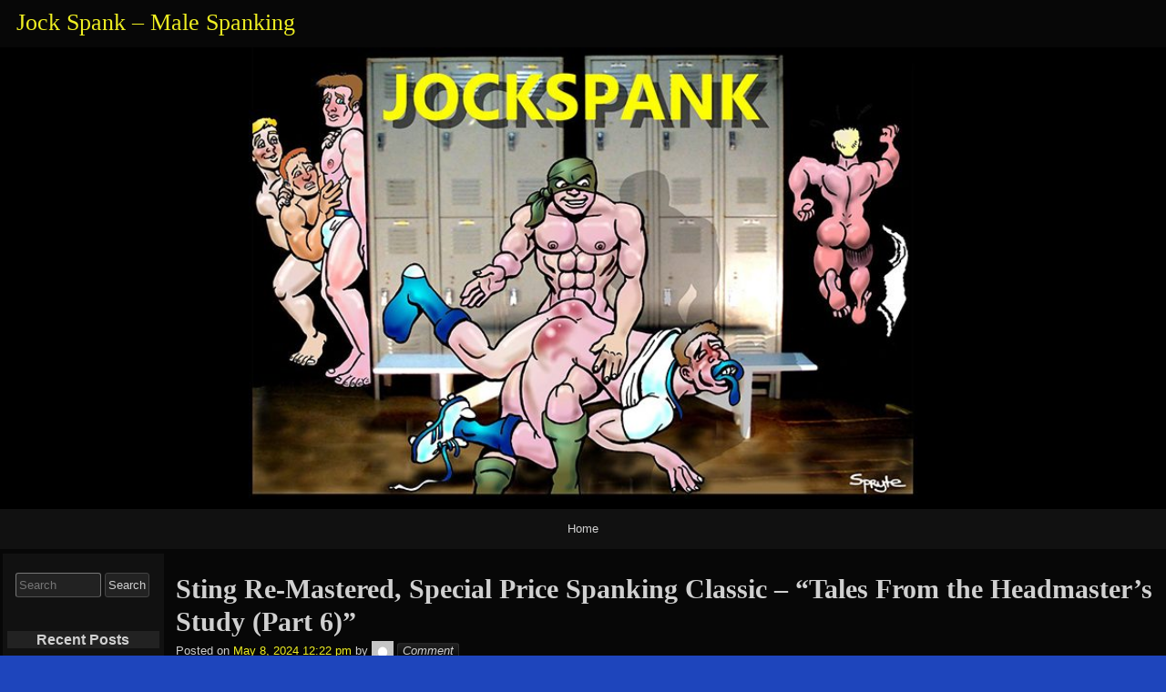

--- FILE ---
content_type: text/html; charset=UTF-8
request_url: https://jock-spank.com/sting-re-mastered-special-price-spanking-classic-tales-from-the-headmasters-study-part-6/
body_size: 104524
content:
<!DOCTYPE html>
<html lang="en-US" >

	<head>
        <meta http-equiv="content-type" content="text/html; charset=UTF-8" />

<meta name='robots' content='index, follow, max-image-preview:large, max-snippet:-1, max-video-preview:-1' />
	<style>img:is([sizes="auto" i], [sizes^="auto," i]) { contain-intrinsic-size: 3000px 1500px }</style>
	
	<!-- This site is optimized with the Yoast SEO plugin v26.8 - https://yoast.com/product/yoast-seo-wordpress/ -->
	<title>Sting Re-Mastered, Special Price Spanking Classic - &quot;Tales From the Headmaster&#039;s Study (Part 6)&quot; - Jock Spank - Male Spanking</title>
	<link rel="canonical" href="https://jock-spank.com/sting-re-mastered-special-price-spanking-classic-tales-from-the-headmasters-study-part-6/" />
	<meta property="og:locale" content="en_US" />
	<meta property="og:type" content="article" />
	<meta property="og:title" content="Sting Re-Mastered, Special Price Spanking Classic - &quot;Tales From the Headmaster&#039;s Study (Part 6)&quot; - Jock Spank - Male Spanking" />
	<meta property="og:description" content="Click Here to visit the Feel the Sting blog for details of the latest Special price Spanking video from Sting Pictures Title 2257 &nbsp;" />
	<meta property="og:url" content="https://jock-spank.com/sting-re-mastered-special-price-spanking-classic-tales-from-the-headmasters-study-part-6/" />
	<meta property="og:site_name" content="Jock Spank - Male Spanking" />
	<meta property="article:published_time" content="2024-05-08T19:22:56+00:00" />
	<meta property="og:image" content="https://jock-spank.com/wp-content/uploads/2024/05/HEAD-TALES-SIX-RM-SPECIAL-POSTER.jpg" />
	<meta name="author" content="Bruce" />
	<meta name="twitter:label1" content="Written by" />
	<meta name="twitter:data1" content="Bruce" />
	<meta name="twitter:label2" content="Est. reading time" />
	<meta name="twitter:data2" content="1 minute" />
	<script type="application/ld+json" class="yoast-schema-graph">{"@context":"https://schema.org","@graph":[{"@type":"Article","@id":"https://jock-spank.com/sting-re-mastered-special-price-spanking-classic-tales-from-the-headmasters-study-part-6/#article","isPartOf":{"@id":"https://jock-spank.com/sting-re-mastered-special-price-spanking-classic-tales-from-the-headmasters-study-part-6/"},"author":{"name":"Bruce","@id":"https://jock-spank.com/#/schema/person/37e574a674962a2d2240a4878b8b8768"},"headline":"Sting Re-Mastered, Special Price Spanking Classic &#8211; &#8220;Tales From the Headmaster&#8217;s Study (Part 6)&#8221;","datePublished":"2024-05-08T19:22:56+00:00","mainEntityOfPage":{"@id":"https://jock-spank.com/sting-re-mastered-special-price-spanking-classic-tales-from-the-headmasters-study-part-6/"},"wordCount":37,"commentCount":0,"image":{"@id":"https://jock-spank.com/sting-re-mastered-special-price-spanking-classic-tales-from-the-headmasters-study-part-6/#primaryimage"},"thumbnailUrl":"https://jock-spank.com/wp-content/uploads/2024/05/HEAD-TALES-SIX-RM-SPECIAL-POSTER.jpg","keywords":["cane","Male Spanking","Sting","Sting Classic Special"],"articleSection":["cane","Male Spanking","Sting","Sting Classic Special"],"inLanguage":"en-US","potentialAction":[{"@type":"CommentAction","name":"Comment","target":["https://jock-spank.com/sting-re-mastered-special-price-spanking-classic-tales-from-the-headmasters-study-part-6/#respond"]}]},{"@type":"WebPage","@id":"https://jock-spank.com/sting-re-mastered-special-price-spanking-classic-tales-from-the-headmasters-study-part-6/","url":"https://jock-spank.com/sting-re-mastered-special-price-spanking-classic-tales-from-the-headmasters-study-part-6/","name":"Sting Re-Mastered, Special Price Spanking Classic - \"Tales From the Headmaster's Study (Part 6)\" - Jock Spank - Male Spanking","isPartOf":{"@id":"https://jock-spank.com/#website"},"primaryImageOfPage":{"@id":"https://jock-spank.com/sting-re-mastered-special-price-spanking-classic-tales-from-the-headmasters-study-part-6/#primaryimage"},"image":{"@id":"https://jock-spank.com/sting-re-mastered-special-price-spanking-classic-tales-from-the-headmasters-study-part-6/#primaryimage"},"thumbnailUrl":"https://jock-spank.com/wp-content/uploads/2024/05/HEAD-TALES-SIX-RM-SPECIAL-POSTER.jpg","datePublished":"2024-05-08T19:22:56+00:00","author":{"@id":"https://jock-spank.com/#/schema/person/37e574a674962a2d2240a4878b8b8768"},"breadcrumb":{"@id":"https://jock-spank.com/sting-re-mastered-special-price-spanking-classic-tales-from-the-headmasters-study-part-6/#breadcrumb"},"inLanguage":"en-US","potentialAction":[{"@type":"ReadAction","target":["https://jock-spank.com/sting-re-mastered-special-price-spanking-classic-tales-from-the-headmasters-study-part-6/"]}]},{"@type":"ImageObject","inLanguage":"en-US","@id":"https://jock-spank.com/sting-re-mastered-special-price-spanking-classic-tales-from-the-headmasters-study-part-6/#primaryimage","url":"https://jock-spank.com/wp-content/uploads/2024/05/HEAD-TALES-SIX-RM-SPECIAL-POSTER.jpg","contentUrl":"https://jock-spank.com/wp-content/uploads/2024/05/HEAD-TALES-SIX-RM-SPECIAL-POSTER.jpg","width":1900,"height":1343},{"@type":"BreadcrumbList","@id":"https://jock-spank.com/sting-re-mastered-special-price-spanking-classic-tales-from-the-headmasters-study-part-6/#breadcrumb","itemListElement":[{"@type":"ListItem","position":1,"name":"Home","item":"https://jock-spank.com/"},{"@type":"ListItem","position":2,"name":"Sting Re-Mastered, Special Price Spanking Classic &#8211; &#8220;Tales From the Headmaster&#8217;s Study (Part 6)&#8221;"}]},{"@type":"WebSite","@id":"https://jock-spank.com/#website","url":"https://jock-spank.com/","name":"Jock Spank - Male Spanking","description":"","potentialAction":[{"@type":"SearchAction","target":{"@type":"EntryPoint","urlTemplate":"https://jock-spank.com/?s={search_term_string}"},"query-input":{"@type":"PropertyValueSpecification","valueRequired":true,"valueName":"search_term_string"}}],"inLanguage":"en-US"},{"@type":"Person","@id":"https://jock-spank.com/#/schema/person/37e574a674962a2d2240a4878b8b8768","name":"Bruce","image":{"@type":"ImageObject","inLanguage":"en-US","@id":"https://jock-spank.com/#/schema/person/image/","url":"https://secure.gravatar.com/avatar/c870d7894ff15c5682b2f8f617cc84576a94ae0b26f148768599e610d5d15343?s=96&d=mm&r=g","contentUrl":"https://secure.gravatar.com/avatar/c870d7894ff15c5682b2f8f617cc84576a94ae0b26f148768599e610d5d15343?s=96&d=mm&r=g","caption":"Bruce"},"url":"https://jock-spank.com/author/bruce/"}]}</script>
	<!-- / Yoast SEO plugin. -->


<link rel='dns-prefetch' href='//v0.wordpress.com' />
<link rel="alternate" type="application/rss+xml" title="Jock Spank - Male Spanking &#187; Feed" href="https://jock-spank.com/feed/" />
<link rel="alternate" type="application/rss+xml" title="Jock Spank - Male Spanking &#187; Comments Feed" href="https://jock-spank.com/comments/feed/" />
<link rel="alternate" type="application/rss+xml" title="Jock Spank - Male Spanking &#187; Sting Re-Mastered, Special Price Spanking Classic &#8211; &#8220;Tales From the Headmaster&#8217;s Study (Part 6)&#8221; Comments Feed" href="https://jock-spank.com/sting-re-mastered-special-price-spanking-classic-tales-from-the-headmasters-study-part-6/feed/" />
		<!-- This site uses the Google Analytics by MonsterInsights plugin v9.11.1 - Using Analytics tracking - https://www.monsterinsights.com/ -->
							<script src="//www.googletagmanager.com/gtag/js?id=G-VQ9XX1V7D4"  data-cfasync="false" data-wpfc-render="false" async></script>
			<script data-cfasync="false" data-wpfc-render="false">
				var mi_version = '9.11.1';
				var mi_track_user = true;
				var mi_no_track_reason = '';
								var MonsterInsightsDefaultLocations = {"page_location":"https:\/\/jock-spank.com\/sting-re-mastered-special-price-spanking-classic-tales-from-the-headmasters-study-part-6\/"};
								if ( typeof MonsterInsightsPrivacyGuardFilter === 'function' ) {
					var MonsterInsightsLocations = (typeof MonsterInsightsExcludeQuery === 'object') ? MonsterInsightsPrivacyGuardFilter( MonsterInsightsExcludeQuery ) : MonsterInsightsPrivacyGuardFilter( MonsterInsightsDefaultLocations );
				} else {
					var MonsterInsightsLocations = (typeof MonsterInsightsExcludeQuery === 'object') ? MonsterInsightsExcludeQuery : MonsterInsightsDefaultLocations;
				}

								var disableStrs = [
										'ga-disable-G-VQ9XX1V7D4',
									];

				/* Function to detect opted out users */
				function __gtagTrackerIsOptedOut() {
					for (var index = 0; index < disableStrs.length; index++) {
						if (document.cookie.indexOf(disableStrs[index] + '=true') > -1) {
							return true;
						}
					}

					return false;
				}

				/* Disable tracking if the opt-out cookie exists. */
				if (__gtagTrackerIsOptedOut()) {
					for (var index = 0; index < disableStrs.length; index++) {
						window[disableStrs[index]] = true;
					}
				}

				/* Opt-out function */
				function __gtagTrackerOptout() {
					for (var index = 0; index < disableStrs.length; index++) {
						document.cookie = disableStrs[index] + '=true; expires=Thu, 31 Dec 2099 23:59:59 UTC; path=/';
						window[disableStrs[index]] = true;
					}
				}

				if ('undefined' === typeof gaOptout) {
					function gaOptout() {
						__gtagTrackerOptout();
					}
				}
								window.dataLayer = window.dataLayer || [];

				window.MonsterInsightsDualTracker = {
					helpers: {},
					trackers: {},
				};
				if (mi_track_user) {
					function __gtagDataLayer() {
						dataLayer.push(arguments);
					}

					function __gtagTracker(type, name, parameters) {
						if (!parameters) {
							parameters = {};
						}

						if (parameters.send_to) {
							__gtagDataLayer.apply(null, arguments);
							return;
						}

						if (type === 'event') {
														parameters.send_to = monsterinsights_frontend.v4_id;
							var hookName = name;
							if (typeof parameters['event_category'] !== 'undefined') {
								hookName = parameters['event_category'] + ':' + name;
							}

							if (typeof MonsterInsightsDualTracker.trackers[hookName] !== 'undefined') {
								MonsterInsightsDualTracker.trackers[hookName](parameters);
							} else {
								__gtagDataLayer('event', name, parameters);
							}
							
						} else {
							__gtagDataLayer.apply(null, arguments);
						}
					}

					__gtagTracker('js', new Date());
					__gtagTracker('set', {
						'developer_id.dZGIzZG': true,
											});
					if ( MonsterInsightsLocations.page_location ) {
						__gtagTracker('set', MonsterInsightsLocations);
					}
										__gtagTracker('config', 'G-VQ9XX1V7D4', {"forceSSL":"true"} );
										window.gtag = __gtagTracker;										(function () {
						/* https://developers.google.com/analytics/devguides/collection/analyticsjs/ */
						/* ga and __gaTracker compatibility shim. */
						var noopfn = function () {
							return null;
						};
						var newtracker = function () {
							return new Tracker();
						};
						var Tracker = function () {
							return null;
						};
						var p = Tracker.prototype;
						p.get = noopfn;
						p.set = noopfn;
						p.send = function () {
							var args = Array.prototype.slice.call(arguments);
							args.unshift('send');
							__gaTracker.apply(null, args);
						};
						var __gaTracker = function () {
							var len = arguments.length;
							if (len === 0) {
								return;
							}
							var f = arguments[len - 1];
							if (typeof f !== 'object' || f === null || typeof f.hitCallback !== 'function') {
								if ('send' === arguments[0]) {
									var hitConverted, hitObject = false, action;
									if ('event' === arguments[1]) {
										if ('undefined' !== typeof arguments[3]) {
											hitObject = {
												'eventAction': arguments[3],
												'eventCategory': arguments[2],
												'eventLabel': arguments[4],
												'value': arguments[5] ? arguments[5] : 1,
											}
										}
									}
									if ('pageview' === arguments[1]) {
										if ('undefined' !== typeof arguments[2]) {
											hitObject = {
												'eventAction': 'page_view',
												'page_path': arguments[2],
											}
										}
									}
									if (typeof arguments[2] === 'object') {
										hitObject = arguments[2];
									}
									if (typeof arguments[5] === 'object') {
										Object.assign(hitObject, arguments[5]);
									}
									if ('undefined' !== typeof arguments[1].hitType) {
										hitObject = arguments[1];
										if ('pageview' === hitObject.hitType) {
											hitObject.eventAction = 'page_view';
										}
									}
									if (hitObject) {
										action = 'timing' === arguments[1].hitType ? 'timing_complete' : hitObject.eventAction;
										hitConverted = mapArgs(hitObject);
										__gtagTracker('event', action, hitConverted);
									}
								}
								return;
							}

							function mapArgs(args) {
								var arg, hit = {};
								var gaMap = {
									'eventCategory': 'event_category',
									'eventAction': 'event_action',
									'eventLabel': 'event_label',
									'eventValue': 'event_value',
									'nonInteraction': 'non_interaction',
									'timingCategory': 'event_category',
									'timingVar': 'name',
									'timingValue': 'value',
									'timingLabel': 'event_label',
									'page': 'page_path',
									'location': 'page_location',
									'title': 'page_title',
									'referrer' : 'page_referrer',
								};
								for (arg in args) {
																		if (!(!args.hasOwnProperty(arg) || !gaMap.hasOwnProperty(arg))) {
										hit[gaMap[arg]] = args[arg];
									} else {
										hit[arg] = args[arg];
									}
								}
								return hit;
							}

							try {
								f.hitCallback();
							} catch (ex) {
							}
						};
						__gaTracker.create = newtracker;
						__gaTracker.getByName = newtracker;
						__gaTracker.getAll = function () {
							return [];
						};
						__gaTracker.remove = noopfn;
						__gaTracker.loaded = true;
						window['__gaTracker'] = __gaTracker;
					})();
									} else {
										console.log("");
					(function () {
						function __gtagTracker() {
							return null;
						}

						window['__gtagTracker'] = __gtagTracker;
						window['gtag'] = __gtagTracker;
					})();
									}
			</script>
							<!-- / Google Analytics by MonsterInsights -->
		<script>
window._wpemojiSettings = {"baseUrl":"https:\/\/s.w.org\/images\/core\/emoji\/16.0.1\/72x72\/","ext":".png","svgUrl":"https:\/\/s.w.org\/images\/core\/emoji\/16.0.1\/svg\/","svgExt":".svg","source":{"concatemoji":"https:\/\/jock-spank.com\/wp-includes\/js\/wp-emoji-release.min.js?ver=6.8.2"}};
/*! This file is auto-generated */
!function(s,n){var o,i,e;function c(e){try{var t={supportTests:e,timestamp:(new Date).valueOf()};sessionStorage.setItem(o,JSON.stringify(t))}catch(e){}}function p(e,t,n){e.clearRect(0,0,e.canvas.width,e.canvas.height),e.fillText(t,0,0);var t=new Uint32Array(e.getImageData(0,0,e.canvas.width,e.canvas.height).data),a=(e.clearRect(0,0,e.canvas.width,e.canvas.height),e.fillText(n,0,0),new Uint32Array(e.getImageData(0,0,e.canvas.width,e.canvas.height).data));return t.every(function(e,t){return e===a[t]})}function u(e,t){e.clearRect(0,0,e.canvas.width,e.canvas.height),e.fillText(t,0,0);for(var n=e.getImageData(16,16,1,1),a=0;a<n.data.length;a++)if(0!==n.data[a])return!1;return!0}function f(e,t,n,a){switch(t){case"flag":return n(e,"\ud83c\udff3\ufe0f\u200d\u26a7\ufe0f","\ud83c\udff3\ufe0f\u200b\u26a7\ufe0f")?!1:!n(e,"\ud83c\udde8\ud83c\uddf6","\ud83c\udde8\u200b\ud83c\uddf6")&&!n(e,"\ud83c\udff4\udb40\udc67\udb40\udc62\udb40\udc65\udb40\udc6e\udb40\udc67\udb40\udc7f","\ud83c\udff4\u200b\udb40\udc67\u200b\udb40\udc62\u200b\udb40\udc65\u200b\udb40\udc6e\u200b\udb40\udc67\u200b\udb40\udc7f");case"emoji":return!a(e,"\ud83e\udedf")}return!1}function g(e,t,n,a){var r="undefined"!=typeof WorkerGlobalScope&&self instanceof WorkerGlobalScope?new OffscreenCanvas(300,150):s.createElement("canvas"),o=r.getContext("2d",{willReadFrequently:!0}),i=(o.textBaseline="top",o.font="600 32px Arial",{});return e.forEach(function(e){i[e]=t(o,e,n,a)}),i}function t(e){var t=s.createElement("script");t.src=e,t.defer=!0,s.head.appendChild(t)}"undefined"!=typeof Promise&&(o="wpEmojiSettingsSupports",i=["flag","emoji"],n.supports={everything:!0,everythingExceptFlag:!0},e=new Promise(function(e){s.addEventListener("DOMContentLoaded",e,{once:!0})}),new Promise(function(t){var n=function(){try{var e=JSON.parse(sessionStorage.getItem(o));if("object"==typeof e&&"number"==typeof e.timestamp&&(new Date).valueOf()<e.timestamp+604800&&"object"==typeof e.supportTests)return e.supportTests}catch(e){}return null}();if(!n){if("undefined"!=typeof Worker&&"undefined"!=typeof OffscreenCanvas&&"undefined"!=typeof URL&&URL.createObjectURL&&"undefined"!=typeof Blob)try{var e="postMessage("+g.toString()+"("+[JSON.stringify(i),f.toString(),p.toString(),u.toString()].join(",")+"));",a=new Blob([e],{type:"text/javascript"}),r=new Worker(URL.createObjectURL(a),{name:"wpTestEmojiSupports"});return void(r.onmessage=function(e){c(n=e.data),r.terminate(),t(n)})}catch(e){}c(n=g(i,f,p,u))}t(n)}).then(function(e){for(var t in e)n.supports[t]=e[t],n.supports.everything=n.supports.everything&&n.supports[t],"flag"!==t&&(n.supports.everythingExceptFlag=n.supports.everythingExceptFlag&&n.supports[t]);n.supports.everythingExceptFlag=n.supports.everythingExceptFlag&&!n.supports.flag,n.DOMReady=!1,n.readyCallback=function(){n.DOMReady=!0}}).then(function(){return e}).then(function(){var e;n.supports.everything||(n.readyCallback(),(e=n.source||{}).concatemoji?t(e.concatemoji):e.wpemoji&&e.twemoji&&(t(e.twemoji),t(e.wpemoji)))}))}((window,document),window._wpemojiSettings);
</script>
<style id='wp-emoji-styles-inline-css'>

	img.wp-smiley, img.emoji {
		display: inline !important;
		border: none !important;
		box-shadow: none !important;
		height: 1em !important;
		width: 1em !important;
		margin: 0 0.07em !important;
		vertical-align: -0.1em !important;
		background: none !important;
		padding: 0 !important;
	}
</style>
<link rel='stylesheet' id='wp-block-library-css' href='https://jock-spank.com/wp-includes/css/dist/block-library/style.min.css?ver=6.8.2' media='all' />
<style id='classic-theme-styles-inline-css'>
/*! This file is auto-generated */
.wp-block-button__link{color:#fff;background-color:#32373c;border-radius:9999px;box-shadow:none;text-decoration:none;padding:calc(.667em + 2px) calc(1.333em + 2px);font-size:1.125em}.wp-block-file__button{background:#32373c;color:#fff;text-decoration:none}
</style>
<link rel='stylesheet' id='mediaelement-css' href='https://jock-spank.com/wp-includes/js/mediaelement/mediaelementplayer-legacy.min.css?ver=4.2.17' media='all' />
<link rel='stylesheet' id='wp-mediaelement-css' href='https://jock-spank.com/wp-includes/js/mediaelement/wp-mediaelement.min.css?ver=6.8.2' media='all' />
<style id='jetpack-sharing-buttons-style-inline-css'>
.jetpack-sharing-buttons__services-list{display:flex;flex-direction:row;flex-wrap:wrap;gap:0;list-style-type:none;margin:5px;padding:0}.jetpack-sharing-buttons__services-list.has-small-icon-size{font-size:12px}.jetpack-sharing-buttons__services-list.has-normal-icon-size{font-size:16px}.jetpack-sharing-buttons__services-list.has-large-icon-size{font-size:24px}.jetpack-sharing-buttons__services-list.has-huge-icon-size{font-size:36px}@media print{.jetpack-sharing-buttons__services-list{display:none!important}}.editor-styles-wrapper .wp-block-jetpack-sharing-buttons{gap:0;padding-inline-start:0}ul.jetpack-sharing-buttons__services-list.has-background{padding:1.25em 2.375em}
</style>
<style id='global-styles-inline-css'>
:root{--wp--preset--aspect-ratio--square: 1;--wp--preset--aspect-ratio--4-3: 4/3;--wp--preset--aspect-ratio--3-4: 3/4;--wp--preset--aspect-ratio--3-2: 3/2;--wp--preset--aspect-ratio--2-3: 2/3;--wp--preset--aspect-ratio--16-9: 16/9;--wp--preset--aspect-ratio--9-16: 9/16;--wp--preset--color--black: #000000;--wp--preset--color--cyan-bluish-gray: #abb8c3;--wp--preset--color--white: #ffffff;--wp--preset--color--pale-pink: #f78da7;--wp--preset--color--vivid-red: #cf2e2e;--wp--preset--color--luminous-vivid-orange: #ff6900;--wp--preset--color--luminous-vivid-amber: #fcb900;--wp--preset--color--light-green-cyan: #7bdcb5;--wp--preset--color--vivid-green-cyan: #00d084;--wp--preset--color--pale-cyan-blue: #8ed1fc;--wp--preset--color--vivid-cyan-blue: #0693e3;--wp--preset--color--vivid-purple: #9b51e0;--wp--preset--gradient--vivid-cyan-blue-to-vivid-purple: linear-gradient(135deg,rgba(6,147,227,1) 0%,rgb(155,81,224) 100%);--wp--preset--gradient--light-green-cyan-to-vivid-green-cyan: linear-gradient(135deg,rgb(122,220,180) 0%,rgb(0,208,130) 100%);--wp--preset--gradient--luminous-vivid-amber-to-luminous-vivid-orange: linear-gradient(135deg,rgba(252,185,0,1) 0%,rgba(255,105,0,1) 100%);--wp--preset--gradient--luminous-vivid-orange-to-vivid-red: linear-gradient(135deg,rgba(255,105,0,1) 0%,rgb(207,46,46) 100%);--wp--preset--gradient--very-light-gray-to-cyan-bluish-gray: linear-gradient(135deg,rgb(238,238,238) 0%,rgb(169,184,195) 100%);--wp--preset--gradient--cool-to-warm-spectrum: linear-gradient(135deg,rgb(74,234,220) 0%,rgb(151,120,209) 20%,rgb(207,42,186) 40%,rgb(238,44,130) 60%,rgb(251,105,98) 80%,rgb(254,248,76) 100%);--wp--preset--gradient--blush-light-purple: linear-gradient(135deg,rgb(255,206,236) 0%,rgb(152,150,240) 100%);--wp--preset--gradient--blush-bordeaux: linear-gradient(135deg,rgb(254,205,165) 0%,rgb(254,45,45) 50%,rgb(107,0,62) 100%);--wp--preset--gradient--luminous-dusk: linear-gradient(135deg,rgb(255,203,112) 0%,rgb(199,81,192) 50%,rgb(65,88,208) 100%);--wp--preset--gradient--pale-ocean: linear-gradient(135deg,rgb(255,245,203) 0%,rgb(182,227,212) 50%,rgb(51,167,181) 100%);--wp--preset--gradient--electric-grass: linear-gradient(135deg,rgb(202,248,128) 0%,rgb(113,206,126) 100%);--wp--preset--gradient--midnight: linear-gradient(135deg,rgb(2,3,129) 0%,rgb(40,116,252) 100%);--wp--preset--font-size--small: 13px;--wp--preset--font-size--medium: 20px;--wp--preset--font-size--large: 36px;--wp--preset--font-size--x-large: 42px;--wp--preset--spacing--20: 0.44rem;--wp--preset--spacing--30: 0.67rem;--wp--preset--spacing--40: 1rem;--wp--preset--spacing--50: 1.5rem;--wp--preset--spacing--60: 2.25rem;--wp--preset--spacing--70: 3.38rem;--wp--preset--spacing--80: 5.06rem;--wp--preset--shadow--natural: 6px 6px 9px rgba(0, 0, 0, 0.2);--wp--preset--shadow--deep: 12px 12px 50px rgba(0, 0, 0, 0.4);--wp--preset--shadow--sharp: 6px 6px 0px rgba(0, 0, 0, 0.2);--wp--preset--shadow--outlined: 6px 6px 0px -3px rgba(255, 255, 255, 1), 6px 6px rgba(0, 0, 0, 1);--wp--preset--shadow--crisp: 6px 6px 0px rgba(0, 0, 0, 1);}:where(.is-layout-flex){gap: 0.5em;}:where(.is-layout-grid){gap: 0.5em;}body .is-layout-flex{display: flex;}.is-layout-flex{flex-wrap: wrap;align-items: center;}.is-layout-flex > :is(*, div){margin: 0;}body .is-layout-grid{display: grid;}.is-layout-grid > :is(*, div){margin: 0;}:where(.wp-block-columns.is-layout-flex){gap: 2em;}:where(.wp-block-columns.is-layout-grid){gap: 2em;}:where(.wp-block-post-template.is-layout-flex){gap: 1.25em;}:where(.wp-block-post-template.is-layout-grid){gap: 1.25em;}.has-black-color{color: var(--wp--preset--color--black) !important;}.has-cyan-bluish-gray-color{color: var(--wp--preset--color--cyan-bluish-gray) !important;}.has-white-color{color: var(--wp--preset--color--white) !important;}.has-pale-pink-color{color: var(--wp--preset--color--pale-pink) !important;}.has-vivid-red-color{color: var(--wp--preset--color--vivid-red) !important;}.has-luminous-vivid-orange-color{color: var(--wp--preset--color--luminous-vivid-orange) !important;}.has-luminous-vivid-amber-color{color: var(--wp--preset--color--luminous-vivid-amber) !important;}.has-light-green-cyan-color{color: var(--wp--preset--color--light-green-cyan) !important;}.has-vivid-green-cyan-color{color: var(--wp--preset--color--vivid-green-cyan) !important;}.has-pale-cyan-blue-color{color: var(--wp--preset--color--pale-cyan-blue) !important;}.has-vivid-cyan-blue-color{color: var(--wp--preset--color--vivid-cyan-blue) !important;}.has-vivid-purple-color{color: var(--wp--preset--color--vivid-purple) !important;}.has-black-background-color{background-color: var(--wp--preset--color--black) !important;}.has-cyan-bluish-gray-background-color{background-color: var(--wp--preset--color--cyan-bluish-gray) !important;}.has-white-background-color{background-color: var(--wp--preset--color--white) !important;}.has-pale-pink-background-color{background-color: var(--wp--preset--color--pale-pink) !important;}.has-vivid-red-background-color{background-color: var(--wp--preset--color--vivid-red) !important;}.has-luminous-vivid-orange-background-color{background-color: var(--wp--preset--color--luminous-vivid-orange) !important;}.has-luminous-vivid-amber-background-color{background-color: var(--wp--preset--color--luminous-vivid-amber) !important;}.has-light-green-cyan-background-color{background-color: var(--wp--preset--color--light-green-cyan) !important;}.has-vivid-green-cyan-background-color{background-color: var(--wp--preset--color--vivid-green-cyan) !important;}.has-pale-cyan-blue-background-color{background-color: var(--wp--preset--color--pale-cyan-blue) !important;}.has-vivid-cyan-blue-background-color{background-color: var(--wp--preset--color--vivid-cyan-blue) !important;}.has-vivid-purple-background-color{background-color: var(--wp--preset--color--vivid-purple) !important;}.has-black-border-color{border-color: var(--wp--preset--color--black) !important;}.has-cyan-bluish-gray-border-color{border-color: var(--wp--preset--color--cyan-bluish-gray) !important;}.has-white-border-color{border-color: var(--wp--preset--color--white) !important;}.has-pale-pink-border-color{border-color: var(--wp--preset--color--pale-pink) !important;}.has-vivid-red-border-color{border-color: var(--wp--preset--color--vivid-red) !important;}.has-luminous-vivid-orange-border-color{border-color: var(--wp--preset--color--luminous-vivid-orange) !important;}.has-luminous-vivid-amber-border-color{border-color: var(--wp--preset--color--luminous-vivid-amber) !important;}.has-light-green-cyan-border-color{border-color: var(--wp--preset--color--light-green-cyan) !important;}.has-vivid-green-cyan-border-color{border-color: var(--wp--preset--color--vivid-green-cyan) !important;}.has-pale-cyan-blue-border-color{border-color: var(--wp--preset--color--pale-cyan-blue) !important;}.has-vivid-cyan-blue-border-color{border-color: var(--wp--preset--color--vivid-cyan-blue) !important;}.has-vivid-purple-border-color{border-color: var(--wp--preset--color--vivid-purple) !important;}.has-vivid-cyan-blue-to-vivid-purple-gradient-background{background: var(--wp--preset--gradient--vivid-cyan-blue-to-vivid-purple) !important;}.has-light-green-cyan-to-vivid-green-cyan-gradient-background{background: var(--wp--preset--gradient--light-green-cyan-to-vivid-green-cyan) !important;}.has-luminous-vivid-amber-to-luminous-vivid-orange-gradient-background{background: var(--wp--preset--gradient--luminous-vivid-amber-to-luminous-vivid-orange) !important;}.has-luminous-vivid-orange-to-vivid-red-gradient-background{background: var(--wp--preset--gradient--luminous-vivid-orange-to-vivid-red) !important;}.has-very-light-gray-to-cyan-bluish-gray-gradient-background{background: var(--wp--preset--gradient--very-light-gray-to-cyan-bluish-gray) !important;}.has-cool-to-warm-spectrum-gradient-background{background: var(--wp--preset--gradient--cool-to-warm-spectrum) !important;}.has-blush-light-purple-gradient-background{background: var(--wp--preset--gradient--blush-light-purple) !important;}.has-blush-bordeaux-gradient-background{background: var(--wp--preset--gradient--blush-bordeaux) !important;}.has-luminous-dusk-gradient-background{background: var(--wp--preset--gradient--luminous-dusk) !important;}.has-pale-ocean-gradient-background{background: var(--wp--preset--gradient--pale-ocean) !important;}.has-electric-grass-gradient-background{background: var(--wp--preset--gradient--electric-grass) !important;}.has-midnight-gradient-background{background: var(--wp--preset--gradient--midnight) !important;}.has-small-font-size{font-size: var(--wp--preset--font-size--small) !important;}.has-medium-font-size{font-size: var(--wp--preset--font-size--medium) !important;}.has-large-font-size{font-size: var(--wp--preset--font-size--large) !important;}.has-x-large-font-size{font-size: var(--wp--preset--font-size--x-large) !important;}
:where(.wp-block-post-template.is-layout-flex){gap: 1.25em;}:where(.wp-block-post-template.is-layout-grid){gap: 1.25em;}
:where(.wp-block-columns.is-layout-flex){gap: 2em;}:where(.wp-block-columns.is-layout-grid){gap: 2em;}
:root :where(.wp-block-pullquote){font-size: 1.5em;line-height: 1.6;}
</style>
<style id='age-gate-custom-inline-css'>
:root{--ag-background-image-position: center center;--ag-background-image-opacity: 1;--ag-form-background: rgba(255,255,255,1);--ag-text-color: #000000;--ag-blur: 5px;}
</style>
<link rel='stylesheet' id='age-gate-css' href='https://jock-spank.com/wp-content/plugins/age-gate/dist/main.css?ver=3.7.2' media='all' />
<style id='age-gate-options-inline-css'>
:root{--ag-background-image-position: center center;--ag-background-image-opacity: 1;--ag-form-background: rgba(255,255,255,1);--ag-text-color: #000000;--ag-blur: 5px;}
</style>
<link rel='stylesheet' id='raindrops_reset_fonts_grids-css' href='https://jock-spank.com/wp-content/themes/raindrops/reset-fonts-grids.css' media='all' />
<link rel='stylesheet' id='raindrops_grids-css' href='https://jock-spank.com/wp-content/themes/raindrops/grids.css' media='all' />
<link rel='stylesheet' id='raindrops_fonts-css' href='https://jock-spank.com/wp-content/themes/raindrops/fonts.css' media='all' />
<link rel='stylesheet' id='lang_style-css' href='https://jock-spank.com/wp-content/themes/raindrops/languages/css/en_US.css' media='all' />
<link rel='stylesheet' id='raindrops_css3-css' href='https://jock-spank.com/wp-content/themes/raindrops/css3.css' media='all' />
<link rel='stylesheet' id='style-css' href='https://jock-spank.com/wp-content/themes/raindrops/style.css' media='all' />

<style class="raindrops-convert-inline-style-to-attribute-style">
.page .entry-content [data-rd-style="text-align:center;"],.post .entry-content [data-rd-style="text-align:center;"]{ text-align:center; }.page .entry-content [data-rd-style="color:#c5000b;"],.post .entry-content [data-rd-style="color:#c5000b;"]{ color:#c5000b; }.page .entry-content [data-rd-style="font-family:Verdana,sans-serif;"],.post .entry-content [data-rd-style="font-family:Verdana,sans-serif;"]{ font-family:Verdana,sans-serif; }.page .entry-content [data-rd-style="font-size:large;"],.post .entry-content [data-rd-style="font-size:large;"]{ font-size:large; }
</style>
<style id='style-inline-css'>
.widget_recent_entries a[href="https://jock-spank.com/sting-re-mastered-special-price-spanking-classic-tales-from-the-headmasters-study-part-6/"]{background:rgba(127,127,127,.3);}
</style>
<link rel='stylesheet' id='raindrops_responsiveness-css' href='https://jock-spank.com/wp-content/themes/raindrops/responsiveness.css' media='all' />
<link rel='stylesheet' id='jetpack-subscriptions-css' href='https://jock-spank.com/wp-content/plugins/jetpack/_inc/build/subscriptions/subscriptions.min.css?ver=15.4' media='all' />
<link rel='stylesheet' id='wp-pagenavi-css' href='https://jock-spank.com/wp-content/plugins/wp-pagenavi/pagenavi-css.css?ver=2.70' media='all' />
<link rel='stylesheet' id='sharedaddy-css' href='https://jock-spank.com/wp-content/plugins/jetpack/modules/sharedaddy/sharing.css?ver=15.4' media='all' />
<link rel='stylesheet' id='social-logos-css' href='https://jock-spank.com/wp-content/plugins/jetpack/_inc/social-logos/social-logos.min.css?ver=15.4' media='all' />
<script src="https://jock-spank.com/wp-content/plugins/google-analytics-for-wordpress/assets/js/frontend-gtag.min.js?ver=9.11.1" id="monsterinsights-frontend-script-js" async data-wp-strategy="async"></script>
<script data-cfasync="false" data-wpfc-render="false" id='monsterinsights-frontend-script-js-extra'>var monsterinsights_frontend = {"js_events_tracking":"true","download_extensions":"doc,pdf,ppt,zip,xls,docx,pptx,xlsx","inbound_paths":"[]","home_url":"https:\/\/jock-spank.com","hash_tracking":"false","v4_id":"G-VQ9XX1V7D4"};</script>
<link rel="https://api.w.org/" href="https://jock-spank.com/wp-json/" /><link rel="alternate" title="JSON" type="application/json" href="https://jock-spank.com/wp-json/wp/v2/posts/63056" /><link rel="EditURI" type="application/rsd+xml" title="RSD" href="https://jock-spank.com/xmlrpc.php?rsd" />
<link rel='shortlink' href='https://jock-spank.com/?p=63056' />
<link rel="alternate" title="oEmbed (JSON)" type="application/json+oembed" href="https://jock-spank.com/wp-json/oembed/1.0/embed?url=https%3A%2F%2Fjock-spank.com%2Fsting-re-mastered-special-price-spanking-classic-tales-from-the-headmasters-study-part-6%2F" />
<link rel="alternate" title="oEmbed (XML)" type="text/xml+oembed" href="https://jock-spank.com/wp-json/oembed/1.0/embed?url=https%3A%2F%2Fjock-spank.com%2Fsting-re-mastered-special-price-spanking-classic-tales-from-the-headmasters-study-part-6%2F&#038;format=xml" />
<meta name="viewport" content="width=device-width, initial-scale=1" id="raindrops-viewport" />
				<meta name="apple-mobile-web-app-capable" content="yes" />
				<meta name="apple-mobile-web-app-status-bar-style" content="default" />
			<style>.recentcomments a{display:inline !important;padding:0 !important;margin:0 !important;}</style><style id="raindrops-embed-css" data-instant-track>
<!--/*<! [CDATA[*/
#doc5 .raindrops-keep-content-width{width:802px;max-width:100%;margin:auto;float:none;}
#doc5 .raindrops-keep-content-width .raindrops-expand-width{margin-left:0;margin-right:0;}
#doc3 .raindrops-keep-content-width{width:802px;max-width:100%;margin:auto;float:none;}
#doc3 .raindrops-keep-content-width .raindrops-expand-width{margin-left:0;margin-right:0;}
#doc5 .raindrops-no-keep-content-width{max-width:100%;margin-left:auto;margin-right:auto;float:none;}
#doc5 .raindrops-no-keep-content-width .raindrops-expand-width{margin-left:0;margin-right:0;}
#doc3 .raindrops-no-keep-content-width{max-width:100%;margin:auto;float:none;}
#doc3 .raindrops-no-keep-content-width .raindrops-expand-width{margin-left:0;margin-right:0;}
/* raindrops_embed_css */.lsidebar, div[role="main"]{ padding-top:21px;}.rsidebar{ padding-bottom:21px;}#doc5 .raindrops-no-keep-content-width .raindrops-expand-width{margin-top:0}#doc3 .raindrops-no-keep-content-width .raindrops-expand-width{margin-top:0}.rd-col-1 .loop-before-toolbar{ margin-top:21px;}.rd-col-1 .single-post-thumbnail{ margin-top:21px;}.page ul.blank-front{ margin-top:21px;}.commentlist .depth-2{ padding-left:2.4em; }.commentlist .depth-3{ padding-left:2.4em; }.commentlist .depth-4{ padding-left:2.4em; }.commentlist .depth-5{ padding-left:2.4em; }.commentlist .depth-6{ padding-left:2.4em; }.commentlist .depth-7{ padding-left:2.4em; }.commentlist .depth-8{ padding-left:2.4em; }.commentlist .depth-9{ padding-left:2.4em; }.commentlist .depth-10{ padding-left:2.4em; }#header-image{background-image:url( https://jock-spank.com/wp-content/uploads/2018/10/cropped-JockSpank_header_new7.jpg );width:100%;height:417px;color:#eeee22;background-size:cover;}#header-image p {color:#eeee22;}.site-title-link{color:#eeee22;}#header-imge{ width:1200px;height:417px;}.rd-video-header .static-front-media #header-image{background-image:url( https://jock-spank.com/wp-content/uploads/2018/10/cropped-JockSpank_header_new7.jpg );width:100%;height:417px;color:#eeee22;background-size:cover;}#header-image p {color:#eeee22;}.site-title-link{color:#eeee22;}.rd-video-header .static-front-media #header-image #site-title,.rd-video-header .static-front-media #header-image .tagline{display:none!important;} h1 a.site-title-link{color:#eeee22;}/* raindrops is fluid start  */#header-image,#doc5{min-width:296px;max-width:1920px;}#access{min-width:296px;}.raindrops-auto-fit-width, #doc5 .static-front-content,.page-template-front-page #doc5 .topsidebar,#doc5 .front-page-top-container,.page-template-page-featured .poster .line,.page-template-page-featured .page article,#hd,.social,#portfolio,#raindrops-recent-posts,.commentlist,#nav-above-comments,#nav-below-comments,#nav-below,.no-header-image #header-inner,#access .menu-header,#access > .menu,#top ol.breadcrumbs,.rd-tag-description,.rd-category-description,#bd,.related-posts,#ft .widget-wrapper,.rd-col-1.rd-grid.rd-content-width-fit .index.search-results,.rd-col-1.rd-grid.rd-content-width-fit .index.archives{max-width:1280px;margin-left:auto;margin-right:auto;}#ft address{max-width:1280px;}#top > a{display:block;}#doc5 #header-image{display:block;position: relative;padding-bottom: 39.583333333333%;height: 0!important;max-width:100%;}/* raindrops is fluid end *//* raindrops is fluid 1 column start  */#doc5{min-width:296px;max-width: 1920px;}.rd-pw-doc5.rd-col-1 #doc5 #header-image{display:block;position: relative;padding-bottom: 39.583333333333%;height: 0!important;max-width:100%;}.rd-pw-doc5.rd-col-1 .raindrops-expand-width{padding-right:0;}.rd-pw-doc5.rd-col-1 #bd{max-width:none;}.loop-before-toolbar,.rd-pw-doc5.rd-col-1 .topsidebar .metaslider,.rd-pw-doc5.rd-col-1 .topsidebar > ul > .widget_calendar #calendar_wrap,.rd-pw-doc5.rd-col-1 .topsidebar > ul > .raindrops-pinup-entries .page,.rd-pw-doc5.rd-col-1 .topsidebar > ul > .raindrops-pinup-entries .post,.rd-pw-doc5.rd-col-1 .topsidebar > ul > .raindrops-extend-archive .eco-archive,.rd-pw-doc5.rd-col-1 .topsidebar > ul > .widget_categories ul,.rd-pw-doc5.rd-col-1 .topsidebar > ul > .widget_nav_menu > div,.rd-pw-doc5.rd-col-1 .topsidebar > ul > .widget_tag_cloud .tagcloud,.rd-pw-doc5.rd-col-1 .topsidebar > ul > .widget_text .textwidget,.rd-pw-doc5.rd-col-1 .topsidebar > ul > .widget_media_image img,.rd-pw-doc5.rd-col-1 .topsidebar > ul > .widget_media_image figure,.rd-pw-doc5.rd-col-1 .topsidebar > ul > .widget_media_video .wp-video,.rd-pw-doc5.rd-col-1 .topsidebar > ul > .widget_search #searchform,.rd-pw-doc5.rd-col-1 .topsidebar > ul > li > .widgettitle,.rd-pw-doc5.rd-col-1 .topsidebar > ul > li > ul,.rd-pw-doc5.rd-col-1 .rd-tpl-image,.rd-pw-doc5.rd-col-1 .breadcrumbs,.rd-pw-doc5.rd-col-1 .wp-pagenavi,.rd-pw-doc5.rd-col-1 #home-tab,.rd-pw-doc5.rd-col-1 .bottom-sidebar-1 li,.rd-pw-doc5.rd-col-1 .page-template-list_of_post-php #container,.rd-pw-doc5.rd-col-1 .error404 .entry-content,.rd-pw-doc5.rd-col-1 .error404 .entry-title,.rd-pw-doc5.rd-col-1 .bottom-sidebar-3 ul,.rd-pw-doc5.rd-col-1 .bottom-sidebar-2 ul,.rd-pw-doc5.rd-col-1 .raindrops-toc-front,.rd-pw-doc5.rd-col-1 .nav-links,.rd-pw-doc5.rd-col-1 #access .menu,.rd-pw-doc5.rd-col-1 #doc3 .front-page-top-container,.rd-pw-doc5.rd-col-1 #hd,.rd-pw-doc5.rd-col-1 #access .menu-header,.rd-pw-doc5.rd-col-1 #archives-title,.rd-pw-doc5.rd-col-1 .page-title,.rd-pw-doc5.rd-col-1.page-template-date-php #doc3 .raindrops-monthly-archive-prev-next-avigation,.rd-pw-doc5.rd-col-1 #nav-above,.rd-pw-doc5.rd-col-1 #ft .widget-wrapper,.rd-pw-doc5.rd-col-1 #ft address{max-width:1280px;margin-left:auto;margin-right:auto;}.rd-pw-doc5.rd-col-1 #ft address{margin:1em auto;}/* div > div for xhtml */.rd-pw-doc5.rd-col-1.search .search-results > div > div,.rd-pw-doc5.rd-col-1.tag > div > div,.rd-pw-doc5.rd-col-1.single .post,.rd-pw-doc5.rd-col-1.page .page .page,.rd-pw-doc5.rd-col-1 .loop-0  article,.rd-pw-doc5.rd-col-1:not(.rd-grid)  .loop-1 .entry-title,.rd-pw-doc5.rd-col-1:not(.rd-grid)  .loop-1 .posted-on,.rd-pw-doc5.rd-col-1:not(.rd-grid)  .loop-1 .entry-content,.rd-pw-doc5.rd-col-1:not(.rd-grid)  .loop-1 .click-drawing-container,.rd-pw-doc5.rd-col-1:not(.rd-grid)  .loop-1 .entry-meta,.rd-pw-doc5.rd-col-1:not(.rd-grid)  .loop-2 .entry-title,.rd-pw-doc5.rd-col-1:not(.rd-grid)  .loop-2 .posted-on,.rd-pw-doc5.rd-col-1:not(.rd-grid)  .loop-2 .entry-content,.rd-pw-doc5.rd-col-1:not(.rd-grid)  .loop-2 .click-drawing-container,.rd-pw-doc5.rd-col-1:not(.rd-grid)  .loop-2 .entry-meta,.rd-pw-doc5.rd-col-1:not(.rd-grid)  .loop-3 .entry-title,.rd-pw-doc5.rd-col-1:not(.rd-grid)  .loop-3 .posted-on,.rd-pw-doc5.rd-col-1:not(.rd-grid)  .loop-3 .entry-content,.rd-pw-doc5.rd-col-1:not(.rd-grid)  .loop-3 .click-drawing-container,.rd-pw-doc5.rd-col-1:not(.rd-grid)  .loop-3 .entry-meta,.rd-pw-doc5.rd-col-1:not(.rd-grid)  .loop-4 .entry-title,.rd-pw-doc5.rd-col-1:not(.rd-grid)  .loop-4 .posted-on,.rd-pw-doc5.rd-col-1:not(.rd-grid)  .loop-4 .entry-content,.rd-pw-doc5.rd-col-1:not(.rd-grid)  .loop-4 .click-drawing-container,.rd-pw-doc5.rd-col-1:not(.rd-grid)  .loop-4 .entry-meta,.rd-pw-doc5.rd-col-1:not(.rd-grid)  .loop-5 .entry-title,.rd-pw-doc5.rd-col-1:not(.rd-grid)  .loop-5 .posted-on,.rd-pw-doc5.rd-col-1:not(.rd-grid)  .loop-5 .entry-content,.rd-pw-doc5.rd-col-1:not(.rd-grid)  .loop-5 .click-drawing-container,.rd-pw-doc5.rd-col-1:not(.rd-grid)  .loop-5 .entry-meta,.rd-pw-doc5.rd-col-1:not(.rd-grid)  .loop-6 .entry-title,.rd-pw-doc5.rd-col-1:not(.rd-grid)  .loop-6 .posted-on,.rd-pw-doc5.rd-col-1:not(.rd-grid)  .loop-6 .entry-content,.rd-pw-doc5.rd-col-1:not(.rd-grid)  .loop-6 .click-drawing-container,.rd-pw-doc5.rd-col-1:not(.rd-grid)  .loop-6 .entry-meta,.rd-pw-doc5.rd-col-1:not(.rd-grid)  .loop-7 .entry-title,.rd-pw-doc5.rd-col-1:not(.rd-grid)  .loop-7 .posted-on,.rd-pw-doc5.rd-col-1:not(.rd-grid)  .loop-7 .entry-content,.rd-pw-doc5.rd-col-1:not(.rd-grid)  .loop-7 .click-drawing-container,.rd-pw-doc5.rd-col-1:not(.rd-grid)  .loop-7 .entry-meta,.rd-pw-doc5.rd-col-1:not(.rd-grid)  .loop-8 .entry-title,.rd-pw-doc5.rd-col-1:not(.rd-grid)  .loop-8 .posted-on,.rd-pw-doc5.rd-col-1:not(.rd-grid)  .loop-8 .entry-content,.rd-pw-doc5.rd-col-1:not(.rd-grid)  .loop-8 .click-drawing-container,.rd-pw-doc5.rd-col-1:not(.rd-grid)  .loop-8 .entry-meta,.rd-pw-doc5.rd-col-1:not(.rd-grid)  .loop-9 .entry-title,.rd-pw-doc5.rd-col-1:not(.rd-grid)  .loop-9 .posted-on,.rd-pw-doc5.rd-col-1:not(.rd-grid)  .loop-9 .entry-content,.rd-pw-doc5.rd-col-1:not(.rd-grid)  .loop-9 .click-drawing-container,.rd-pw-doc5.rd-col-1:not(.rd-grid)  .loop-9 .entry-meta,.rd-pw-doc5.rd-col-1:not(.rd-grid)  .loop-10 .entry-title,.rd-pw-doc5.rd-col-1:not(.rd-grid)  .loop-10 .posted-on,.rd-pw-doc5.rd-col-1:not(.rd-grid)  .loop-10 .entry-content,.rd-pw-doc5.rd-col-1:not(.rd-grid)  .loop-10 .click-drawing-container,.rd-pw-doc5.rd-col-1:not(.rd-grid)  .loop-10 .entry-meta,.rd-pw-doc5.rd-col-1 .loop-item-show-allways > div > div,.rd-pw-doc5.rd-col-1.error404 .entry-title,.rd-pw-doc5.rd-col-1.archive.author main,.rd-pw-doc5.rd-col-1.archive .raindrops-monthly-archive-prev-next-avigation,.rd-pw-doc5.rd-col-1.archive .datetable,.rd-pw-doc5.rd-col-1 #list-of-post,.rd-pw-doc5.rd-col-1 .raindrops-tile-wrapper .portfolio,.rd-pw-doc5.rd-col-1.search .pagetitle,/*.rd-pw-doc5.rd-col-1.search .search-results article,*/.rd-pw-doc5.rd-col-1 .fail-search,.rd-pw-doc5.rd-col-1.tag article,.rd-pw-doc5.rd-col-1.page-template-date-php #doc3 .datetable,.rd-pw-doc5.rd-col-1.single .raindrops-no-keep-content-width article,.rd-pw-doc5.rd-col-1.page-template .raindrops-no-keep-content-width article,.rd-pw-doc5.rd-col-1.page .raindrops-no-keep-content-width article,.rd-pw-doc5.rd-col-1.page > div > article,/*.rd-pw-doc5.rd-col-1 .loop-item-show-allways > div > article,*/.rd-pw-doc5.rd-col-1 [class|="loop"] > div > .post_format-post-format-status,.rd-pw-doc5.rd-col-1 [class|="loop"]  > div > .category-blog,.rd-pw-doc5.rd-col-1 [class|="loop"]  > div > article .entry-title,.rd-pw-doc5.rd-col-1 [class|="loop"]  > div > article .posted-on,.rd-pw-doc5.rd-col-1 [class|="loop"]  > div > article .entry-content,.rd-pw-doc5.rd-col-1:not(.rd-grid) [class|="loop"] > div > article .click-drawing-container,.rd-pw-doc5.rd-col-1 [class|="loop"]  > div > article .entry-meta{  max-width:1280px;  /* @1.456 */  margin-left:auto!important;  margin-right:auto!important;}/* @since1.443 */.rd-pw-doc5.rd-col-1.single .raindrops-keep-content-width article{max-width:802px;margin-left:auto!important;margin-right:auto!important;}/* @since1.446 */.page-template-front-page .topsidebar ul > li > .widgettitle ~ select[name="archive-dropdown"],.page-template-front-page .topsidebar ul > li > .widgettitle ~ .postform{margin-left: 30%;margin-right:30%;width: 40%;}.page-template-front-page .topsidebar ul > li > .widgettitle + form .searchform,.page-template-front-page .topsidebar ul > li > .widgettitle + table,.page-template-front-page .topsidebar ul > li > .widgettitle + div,.page-template-front-page .topsidebar ul > li > #calendar_wrap,.page-template-front-page .topsidebar ul > li > .widgettitle + ul,.page-template-front-page .topsidebar ul > li > .widgettitle,.page-template-front-page #portfolio .portfolio-nav,.page-template-front-page #portfolio .index,.page-template-front-page .front-page-template-pages .rd-tpl-front-page,.page-template-front-page .raindrops-toc-front,.page-template-front-page > .line{max-width:1280px;margin-left:auto!important;margin-right:auto!important;}.page-template-front-page #portfolio,.page-template-front-page #bd{max-width:1920px;margin-left:auto!important;margin-right:auto!important;}@media screen and (max-width : 1280px){/* @1.469 */.rd-col-1 .related-posts,.rd-col-1 .raindrops-no-keep-content-width .topsidebar .widget,.rd-col-1.single .first div[id^="post-"],.rd-col-1.page .first div[id^="post-"]{padding-left:1em;padding-right:1em;box-sizing:border-box;}}/* raindrops is fluid 1 column end  */#hd{}/*font-size-class*/.entry-content .f10, .post .entry-title.f10, div[role="banner"] h1.f10{font-size: 77%;}.entry-content .f11, .post .entry-title.f11, div[role="banner"] h1.f11{font-size: 85%;}.entry-content .f12, .post .entry-title.f12, div[role="banner"] h1.f12{font-size: 93%;}.entry-content .f13, .post .entry-title.f13, div[role="banner"] h1.f13{font-size: 100%;}.entry-content .f14, .post .entry-title.f14, div[role="banner"] h1.f14{font-size: 108%;}.entry-content .f15, .post .entry-title.f15, div[role="banner"] h1.f15{font-size: 116%;}.entry-content .f16, .post .entry-title.f16, div[role="banner"] h1.f16{font-size: 123.1%;}.entry-content .f17, .post .entry-title.f17, div[role="banner"] h1.f17{font-size: 131%;}.entry-content .f18, .post .entry-title.f18, div[role="banner"] h1.f18{font-size: 138.5%;}.entry-content .f19, .post .entry-title.f19, div[role="banner"] h1.f19{font-size: 146.5%;}.entry-content .f20, .post .entry-title.f20, div[role="banner"] h1.f20{font-size: 153.9%;}.entry-content .f21, .post .entry-title.f21, div[role="banner"] h1.f21{font-size: 161.6%;}.entry-content .f22, .post .entry-title.f22, div[role="banner"] h1.f22{font-size: 167%;}.entry-content .f23, .post .entry-title.f23, div[role="banner"] h1.f23{font-size: 174%;}.entry-content .f24, .post .entry-title.f24, div[role="banner"] h1.f24{font-size: 182.7%;}.entry-content .f25, .post .entry-title.f25, div[role="banner"] h1.f25{font-size: 189%;}.entry-content .f26, .post .entry-title.f26, div[role="banner"] h1.f26{font-size: 197%;}.entry-content .f27, .post .entry-title.f27, div[role="banner"] h1.f27{font-size: 207.6%;}.entry-content .f28, .post .entry-title.f28, div[role="banner"] h1.f28{font-size: 215.3%;}.entry-content .f29, .post .entry-title.f29, div[role="banner"] h1.f29{font-size: 223%;}.entry-content .f30, .post .entry-title.f30, div[role="banner"] h1.f30{font-size: 230%;}.entry-content .f31, .post .entry-title.f31, div[role="banner"] h1.f31{font-size: 238.4%;}.entry-content .f32, .post .entry-title.f32, div[role="banner"] h1.f32{font-size: 246.1%;}.entry-content .f33, .post .entry-title.f33, div[role="banner"] h1.f33{font-size: 253.8%;}.entry-content .f34, .post .entry-title.f34, div[role="banner"] h1.f34{font-size: 261.5%;}.entry-content .f35, .post .entry-title.f35, div[role="banner"] h1.f35{font-size: 269.2%;}.entry-content .f36, .post .entry-title.f36, div[role="banner"] h1.f36{font-size: 276.9%;}.entry-content .f37, .post .entry-title.f37, div[role="banner"] h1.f37{font-size: 284.6%;}.entry-content .f38, .post .entry-title.f38, div[role="banner"] h1.f38{font-size: 292.3%;}.entry-content .f39, .post .entry-title.f39, div[role="banner"] h1.f39{font-size: 300%;}.entry-content .f40, .post .entry-title.f40, div[role="banner"] h1.f40{font-size: 307.6%;}.rd-category-description p ,.entry-content p{ line-height:1.65;}.entry-content .f13{ line-height:1.65;}.entry-content .f14{ line-height:1.6;}.entry-content .f15{ line-height:1.55;}.entry-content .f16{ line-height:1.5;}.entry-content .f17{ line-height:1.45;}.entry-content .f18{ line-height:1.4;}.entry-content .f19{ line-height:1.4;}.entry-content .f20{ line-height:1.4;}/* keep base font size */.ui-tooltip-content{font-size: 13px;}.topsidebar ul li{font-size: 13px;}.entry-meta-list, .comment-meta a, .entry-meta{font-size: 13px;}.posted-on{font-size: 13px;}.footer-widget-wrapper ul li{font-size: 13px;}.lsidebar ul li{font-size: 13px;}.rsidebar ul li{font-size: 13px;}.tagline{font-size: 26px;}[role="banner"] h1{font-size: 26px;}.single .related-posts .entry-title{font-size: 16.003px;}.related-posts .entry-content{font-size: 13px;}#nav-below, #nav-above, #nav-above-comments, #nav-below-comments{font-size: 13px;}.raindrops-pinup-entries .entry-title{font-size: 16.003px;}.raindrops-post-format-chat dt{font-size: 16.003px;}.page .edit-link{font-size: 13px;}#raindrops-recent-posts .title,.raindrops-category-posts .title,.raindrops-tag-posts .title{font-size: 20.007px;}.portfolio .entry-title{font-size: 16.003px;}.raindrops-monthly-archive-prev-next-avigation, .pagination, .page-template-page-featured .widget{font-size: 13px;}.archive-year-links .current-year,.datetable > h2{font-size: 20.007px;}/* raindrops_font_size_class */.search .pagetitle,.date .page-title,.archive .archives .title-wrapper .title,.entry-content h2, article div .h2, article .entry-title{font-size:230.7%;}.entry-content h3, article div .h3{font-size:153.9%;}@media screen and (max-width : 640px){.search .pagetitle,.date .page-title,.archive .archives .title-wrapper .title, .entry-content h2, article div .h2, article .entry-title{font-size:20px;}.entry-content h3{font-size:123.9%;}}/* raindrops_font_size_class */#ft{color:#ccc;}/*show*/ .rsidebar{display:block;}   .tagged,.this-posted-in{font-size:1.6em;}  .nocomments{display:none;}  #archives-title .label{display:none;}  #archives-title .title:before{ content: '';display:inline-block;margin-right:13px; } #nav-above{display:none;} @media screen and  ( min-width: 641px) and (max-width: 960px) {#doc5 .rsidebar-shrink,#doc3 .rsidebar-shrink{display:inline-block;}#doc5 .rsidebar-shrink button,#doc3 .rsidebar-shrink button{display:block;width:1.4em;height:1.4em;padding:0;margin:0;}#doc5 .rsidebar-shrink button:focus,#doc3 .rsidebar-shrink button:focus{outline:none;}.rd-primary-menu-responsive-active #doc5 .rsidebar-shrink button,.rd-primary-menu-responsive-active #doc3 .rsidebar-shrink button{margin:2em 0 0 2em;}#doc5 #container:not(.rd-expand-sidebar) > div.first,#doc3 #container:not(.rd-expand-sidebar) > div.first{width:100%;padding-right:1em;box-sizing:border-box;}.rd-col-3 #doc5 #container:not(.rd-expand-sidebar) > div.first,.rd-col-3 #doc3 #container:not(.rd-expand-sidebar) > div.first,.rd-col-2 #doc5 #container:not(.rd-expand-sidebar) > div.first,.rd-col-2 #doc3 #container:not(.rd-expand-sidebar) > div.first{/* @1.505 */padding-left:1em;box-sizing:border-box;}#doc5 #container:not(.rd-expand-sidebar) .first+.yui-u,#doc3 #container:not(.rd-expand-sidebar) .first+.yui-u{display:none;}/* @1.498 */#doc5 #container:not(.rd-expand-sidebar) .entry-content .first+.yui-u,#doc3 #container:not(.rd-expand-sidebar) .entry-content .first+.yui-u{display:block;}#doc5 .button-wrapper,#doc3 .button-wrapper{position:relative;display:inline-block;}}strong{color:#fff;}.entry-content p a{text-decoration-color: rgba(222,222,222,.4);}pre{    color:#d0d0d0;background-color:#222222;    outline:1px solid rgba(68, 68, 68,0.5);}.shadow{    box-shadow: 0.53846153846em 0.53846153846em 0.61538461538em #333;    -webkit-box-shadow: 0.53846153846em 0.53846153846em 0.61538461538em #333;    -moz-box-shadow: 0.53846153846em 0.53846153846em 0.61538461538em #333;border:1px solid rgba(68, 68, 68,0.5);}.rd-hover-shadow:hover{    box-shadow:3px 4px 4px -1px #555;    -moz-box-shadow:3px 4px 4px -1px #555;    -webkit-box-shadow:3px 4px 4px -1px #555;    border-top:1px solid rgba(136,136,136,.4);}.year-month, year-month-date,.widget a,.widget.widget_recent_entries li a,.post-group_by-category-entry-title,.post-group_by-category-title{}.raindrops-menu-fixed{ background:#222222;}.solid-border,.post-format-wrap{    border:solid 1px #444444;}.post-format-text{    color:#d0d0d0;background-color:#222222;}.mark-alert,.mark-notice,.mark-info,.mark-blue,.mark-blue, .mark-yellow,.mark-green,.mark-red,mark.alert,mark.info,mark.notice,mark.red,mark.yellow,mark.blue,mark.green{color: #d0d0d0;}.rd-ripple:after {    background: #d0d0d0;}.topsidebar .widget_tag_cloud .tagcloud a{background:#111111;}.yui-b > .yui-gf .widget_archive li a,.yui-b > .yui-gd .widget_archive li a,.yui-b > .yui-g .widget_archive  li a,.yui-b > .yui-gf .widget_archive li,.yui-b > .yui-gd .widget_archive li,.yui-b > .yui-g .widget_archive  li,.topsidebar .widget_meta ul > li a,.topsidebar .widget_meta ul > li,.topsidebar .raindrops-extend-archive.sticky-widget .eco-archive.by-month .item a,.topsidebar .raindrops-extend-archive.sticky-widget .eco-archive.by-month .item,.topsidebar .raindrops-extend-archive.sticky-widget .eco-archive .year a,.topsidebar .raindrops-extend-archive.sticky-widget .eco-archive .year,.topsidebar .raindrops-extend-archive.sticky-widget .eco-archive .month a,.topsidebar .raindrops-extend-archive.sticky-widget .eco-archive .month,.topsidebar .raindrops-extend-archive.sticky-widget .eco-archive.by-year .month a,.topsidebar .raindrops-extend-archive.sticky-widget .eco-archive.by-year .month,.topsidebar .sticky-widget.widget_archive li a,.topsidebar .sticky-widget.widget_archive li,.topsidebar .cat-item a,.topsidebar .cat-item{color:#d0d0d0;background-color:#111111;}.topsidebar .widget_tag_cloud .tagcloud a:hover{background:#222222;}.topsidebar .widget_tag_cloud .tagcloud a:focus{color:#d0d0d0;background-color:#222222;}.topsidebar .widget_meta ul > li:hover a,.topsidebar .widget_meta ul > li:hover,.topsidebar .raindrops-extend-archive.sticky-widget .eco-archive.by-month .item:hover a,.topsidebar .raindrops-extend-archive.sticky-widget .eco-archive.by-month .item:hover,.topsidebar .raindrops-extend-archive.sticky-widget .eco-archive .year:hover a,.topsidebar .raindrops-extend-archive.sticky-widget .eco-archive .year:hover,.topsidebar .raindrops-extend-archive.sticky-widget .eco-archive .month a,.topsidebar .raindrops-extend-archive.sticky-widget .eco-archive .month,.topsidebar .raindrops-extend-archive.sticky-widget .eco-archive.by-year .month:hover a,.topsidebar .raindrops-extend-archive.sticky-widget .eco-archive.by-year .month:hover,.topsidebar .sticky-widget.widget_archive li:hover a,.topsidebar .sticky-widget.widget_archive li:hover,.topsidebar .cat-item:hover a,.topsidebar .cat-item:hover{color:#d0d0d0;background-color:#222222;}.topsidebar .widget_recent_comments #recentcomments li{color:#ffffff;background-color:#3a3a3a;}.topsidebar .widget_rss ul li a,.topsidebar .widget_rss ul li{color:#ffffff;background-color:#737373;}.topsidebar .widget_rss .rsswidget a,.topsidebar .widget_rss .rsswidget{color:#ffffff;background-color:#3a3a3a;}.topsidebar .raindrops-extend-archive.sticky-widget .eco-archive .year:hover,.topsidebar .raindrops-extend-archive.sticky-widget .eco-archive .month:hover,.topsidebar .raindrops-extend-archive.sticky-widget .eco-archive .year,.topsidebar .raindrops-extend-archive.sticky-widget .eco-archive .month,.topsidebar .widget_rss h2 .rsswidget a,.topsidebar .widget_rss h2 .rsswidget{background:transparent;}.topsidebar .widget_recent-post-groupby-cat .xoxo > li > ul > li a,.topsidebar .widget_recent-post-groupby-cat .xoxo > li > ul > li{color:#ffffff;background-color:#606060;}.topsidebar .widget_recent-post-groupby-cat .xoxo > li > ul > li:nth-child(1) a,.topsidebar .widget_recent-post-groupby-cat .xoxo > li > ul > li:nth-child(1){color:#222222;background-color:#d0d0d0;}.topsidebar .widget_recent-post-groupby-cat .xoxo > li > ul > li:nth-child(2) a,.topsidebar .widget_recent-post-groupby-cat .xoxo > li > ul > li:nth-child(2){color:#000000;background-color:#a2a2a2;}.topsidebar .widget_recent-post-groupby-cat .xoxo > li > ul > li:nth-child(3) a,.topsidebar .widget_recent-post-groupby-cat .xoxo > li > ul > li:nth-child(3){color:#ffffff;background-color:#737373;}.topsidebar .widget_recent-post-groupby-cat .xoxo > .post-group-by-category-title h3 span{background:transparent;}.focus .icon-post-format-notitle,.icon-post-format-notitle:focus,.raindrops-accessible-mode.rd-type-dark .raindrops-comment-link:focus em,.enable-keyboard.rd-type-dark .raindrops-comment-link:focus em,.ie11.enable-keyboard.rd-type-dark eess .sub-menu a:focus,.ie11.enable-keyboard.rd-type-dark #access .children a:focus,.enable-keyboard.rd-type-dark .hfeed a:focus,.raindrops-accessible-mode.rd-type-dark .hfeed a:focus,.ie11.raindrops-accessible-mode.rd-type-dark #access .sub-menu a:focus,.ie11.raindrops-accessible-mode.rd-type-dark #access .children a:focus{color:orange!important;}.yui-b > .yui-gf .widget_nav_menu .sub-menu,.yui-b > .yui-gd .widget_nav_menu .sub-menu,.yui-b > .yui-g .widget_nav_menu .sub-menu,.yui-b > .yui-gf .widget_nav_menu .sub-menu a,.yui-b > .yui-gd .widget_nav_menu .sub-menu a,.yui-b > .yui-g .widget_nav_menu .sub-menu a,.widget_nav_menu.sticky-widget .sub-menu,.widget_pages.sticky-widget .children,.widget_nav_menu.sticky-widget .sub-menu a,.widget_pages.sticky-widget .children a{    width:12em; }.yui-b > .yui-gf .widget_nav_menu .children,.yui-b > .yui-gd .widget_nav_menu .children,.yui-b > .yui-g .widget_nav_menu .children,.yui-b > .yui-gf .widget_nav_menu .sub-menu,.yui-b > .yui-gd .widget_nav_menu .sub-menu,.yui-b > .yui-g .widget_nav_menu .sub-menu,.topsidebar .widget_nav_menu.sticky-widget .children,.topsidebar .widget_nav_menu.sticky-widget .sub-menu{border-bottom:1px solid rgba(122,122,122,.5);color:#d0d0d0;background-color:#111111;}.topsidebar .widget_pages.sticky-widget .children{border-top:1px solid rgba(68,68,68,.5);color:#d0d0d0;background-color:#111111;}.yui-b > .yui-gf .widget_nav_menu .sub-menu:last-child,.yui-b > .yui-gd .widget_nav_menu .sub-menu:last-child,.yui-b > .yui-g .widget_nav_menu  .sub-menu:last-child,.topsidebar .widget_nav_menu.sticky-widget .sub-menu:last-child{border-bottom:none;}#access .sub-menu,#access .children{border:1px solid #ccc;border:1px solid rgba(222,222,222,.5);}#access .sub-menu li a,#access .children li a{border-bottom:1px solid #ccc;border-left:1px solid #ccc;border-bottom:1px solid rgba(222,222,222,.5);border-left:1px solid rgba(222,222,222,.5);}#access .sub-menu li:last-child > a,#access .children li:last-child > a{border-bottom:none;}#top,legend,#sidebar,div[id^="doc"],#hd,h1,div[id="yui-main"],.entry ol ol ,.entry ul{    color:#d0d0d0;background-color:#070707}h1{background:transparent;}a:link,a:active,a:visited,a:hover{    color:#d0d0d0;    background:none;}h2 a{    background:inherit;}.yui-main .yui-u:nth-child(2),nav,aside{    color:#d0d0d0;background-color:#111111}.rsidebar option.level-0,.lsidebar option.level-0,.commentlist .pingback,div[id^="comment-"],/*.textwidget td,.entry-content td,*/td,cite a:link,cite a:active,cite a:visited,cite a:hover,cite,ul.nav li a,ul.nav li a:link,ul.nav li a:visited,ul.nav li a:hover,ul.nav li a:active,.entry-meta,.blog .sticky.home .sticky{    color:#d0d0d0;background-color:#111111}.rsidebar option.level-1,.lsidebar option.level-1{    color:#d0d0d0;background-color:#222222}.rsidebar option.level-2,.lsidebar option.level-2{    color:#ffffff;background-color:#333333}.widget select,input[type="file"],input[type="reset"],input[type="submit"],#access .current_page_item,#access .current-menu-ancestor,#access .current-menu-item,#access .current-menu-parent,.searchform input[type="search"],.searchform input[type="text"],.social textarea#comment,.social input[type="text"],.hentry input[type="password"],blockquote,blockquote,td.month-date,td.month-name,td.time,.footer-widget h2,.rsidebar h2,.lsidebar h2,#ft #wp-calendar,#ft,#nav,ul.nav{    color:#d0d0d0;background-color:#222222}.ie6 #access ul li.current_page_item a,.ie6 #access ul li.current-menu-ancestor a,.ie6 #access ul li.current-menu-item a,.ie6 #access ul li.current-menu-parent a,.ie6 #access ul li a:hover {    color:#ffffff;background-color:#333333}.rd-current-month-archive,.rd-current-post,.current-cat{ color:#ffffff;background-color:#333333}input[type="file"],input[type="reset"],.social input[type="submit"],input[type="submit"]{    color:#d0d0d0;background-color:#222222}.blog .sticky,.home .sticky,.entry-meta{    border-top:solid 1px #444444;border-bottom:solid 1px #444444;}.blog .sticky,.home .sticky{    border-top:solid 6px #444444;}.blog.rd-grid .sticky,.home.rd-grid .sticky{    border-top:none;}#yui-main{    /*1.303color:#fff;*/}ol.tblist li{    background:transparent url(https://jock-spank.com/wp-content/themes/raindrops/images/c.gif) 0 2px no-repeat;}#ft{    border-top: medium solid #444444;    background-repeat:repeat-x;    color:#ccc;}.footer a,.footer-widget h2 span,.rsidebar h2 span,.lsidebar h2 span {    /*cannot bind data [%h2_dark_background%]*/    background-position:0 0;}.footer ul li ul li, .sticky-widget.widget_recent-post-groupby-cat .xoxo > li > ul >li,.datetable td li,.rsidebar > ul > li:last-child,.rsidebar ul li ul li,.lsidebar > ul > li:last-child,.lsidebar ul li ul li,.blog .entry-utility li,.mycomment,.blog .entry-utility li,dl.author dd,dl.author dt,ul.category li,ul.sitemap ul li,ul.archive ul li,ul.all_entry h2,ul.archive,ul.index,.sitemap.new li{    border-bottom:1px solid #444444;}.footer .post-group-by-category-title,.rsidebar ul li ul li:last-child,.lsidebar ul li ul li:last-child{border:none;}.rd-table-wrapper{background:#111111;}.ie6 .datetable td li,.ie7 .datetable td li,.ie8 .datetable td li{    border-bottom:none;    border-bottom:none;}hr{    border:none;    border-bottom:1px solid #444444;}dl > div,#month_list,#month_list td,#raindrops_year_list td,#date_list td,#month_list,#month_list td,#raindrops_year_list td,#wp-calendar td,#calendar_wrap td,#date_list td,fieldset,#month_list,#month_list td,#raindrops_year_list td,#date_list td,.searchform input[type="search"],.searchform input[type="text"],.searchform input[type="submit"],.hentry input[type="password"],#respond input[type="text"],#respond textarea#comment,.social textarea#comment,.social input[type="text"],.social input[type="submit"],.entry-content input[type="email"],.entry-content input[type="search"],.entry-content input[type="text"],.entry-content input[type=url],.entry-content input[type=tel],.entry-content input[type=number],.entry-content input[type=color],.entry-content textarea,.entry-content blockquote,.textwidget blockquote,td.month-date,td.month-name,td.time{    border:1px solid #444444;}.textwidget blockquote,.entry-content blockquote {    border-left:solid 6px #444444;}li.byuser,#respond input[type="text"]:focus,#respond textarea#comment:focus,.social textarea#comment:focus,.social input:focus,.textwidget th,.entry-content th{    color:#d0d0d0;background-color:#222222;}li.bypostauthor{color:#d0d0d0;background-color:#070707;}.commentlist li.pingback,.commentlist li > div{margin-top:1em;margin-bottom:.75em;}.raindrops-comment-author-meta cite.fn,li.byuser div.comment-#respond input[type="text"],#respond textarea#comment,.searchform input[type="submit"],.entry-content textarea,.entry-content input[type="password"],.entry-content input[type="search"],.entry-content input[type="text"],.entry-content input[type="submit"],.entry-content input[type="reset"],.entry-content input[type="file"],.entry-content input[type="checkbox"],.entry-content input[type="radio"],.entry-content input[type="email"],.entry-content input[type="text"],.entry-content input[type=url],.entry-content input[type=tel],.entry-content input[type=number],.entry-content input[type=color],.entry-content select{    color:#d0d0d0;background-color:#222222}#access .children li ,#access .children a {    background:#070707;    color:#d0d0d0;    z-index:999;}.raindrops-tab-content,.raindrops-tab-page,.raindrops-tab-list li{    background:#070707;    color:#d0d0d0;}.reply,.page .entry-title a,cite.fn,cite a:link,cite a:active,cite a:visited,cite a:hover,div.comment-.comment-author div.comment-meta a{    color:#d0d0d0;    background:none;}.rd-page-navigation li{border-left:solid 1px #444444;    color:#d0d0d0;background-color:#111111}.rd-page-navigation .current_page_item{    color:#d0d0d0;background-color:#111111}.current_page_item{    color:#ffffff;background-color:#333333}.yui-main .rd-list-type-tree li:before {    border-top:solid 1px #444444;}.yui-main .rd-list-type-tree:before, .yui-main .rd-list-type-tree ul:before {    border-left:solid 1px #444444;}/* tinyMCE */html .mceContentBody li:last-child:before,.yui-main .rd-list-type-tree li:last-child:before,.breadcrumbs li:last-child:before,html .mceContentBody{ color:#d0d0d0;background-color:#070707}.gradient1{color:#ffffff;background: -webkit-gradient( linear, left top, left bottom, from( #606060 ), to( #737373 ) );background: -moz-linear-gradient( top,  #606060,  #737373 );filter: progid:DXImageTransform.Microsoft.gradient( startColorstr='#606060', endColorstr='#737373' );background-image: -ms-linear-gradient( top,  #606060,  #737373 );}.gradient1 a{color:#ffffff;}.gradient-1{color:#ffffff;background: -webkit-gradient( linear, left top, left bottom, from( #606060 ), to( #444444 ) );background: -moz-linear-gradient( top,  #606060,  #444444 );background-image: -ms-linear-gradient( top,  #606060,  #444444 );filter: progid:DXImageTransform.Microsoft.gradient( startColorstr='#606060', endColorstr='#444444' );}.gradient-1 a{color:#ffffff;}#access .gradient1 a{color:#ffffff;background: -webkit-gradient( linear, left top, left bottom, from( #606060 ), to( #737373 ) );background: -moz-linear-gradient( top,  #606060,  #737373 );filter: progid:DXImageTransform.Microsoft.gradient( startColorstr='#606060', endColorstr='#737373' );background-image: -ms-linear-gradient( top,  #606060,  #737373 );}#access .gradient-1 a{color:#ffffff;background: -webkit-gradient( linear, left top, left bottom, from( #606060 ), to( #737373 ) );background: -moz-linear-gradient( top,  #606060,  #737373 );filter: progid:DXImageTransform.Microsoft.gradient( startColorstr='#606060', endColorstr='#737373' );background-image: -ms-linear-gradient( top,  #606060,  #737373 );}.gradient1 a{color:#ffffff;}#access .gradient-1 a{color:#ffffff;background: -webkit-gradient( linear, left top, left bottom, from( #606060 ), to( #444444 ) );background: -moz-linear-gradient( top,  #606060,  #444444 );background-image: -ms-linear-gradient( top,  #606060,  #444444 );filter: progid:DXImageTransform.Microsoft.gradient( startColorstr='#606060', endColorstr='#444444' );}.gradient-1 a{color:#ffffff;}.gradient2{color:#ffffff;background: -webkit-gradient( linear, left top, left bottom, from( #737373 ), to( #a2a2a2 ) );background: -moz-linear-gradient( top,  #737373,  #a2a2a2 );filter: progid:DXImageTransform.Microsoft.gradient( startColorstr='#737373', endColorstr='#a2a2a2' );background-image: -ms-linear-gradient( top,  #737373,  #a2a2a2 );}.gradient2 a{color:#ffffff;}.gradient-2{color:#ffffff;background: -webkit-gradient( linear, left top, left bottom, from( #737373 ), to( #606060 ) );background: -moz-linear-gradient( top,  #737373,  #606060 );background-image: -ms-linear-gradient( top,  #737373,  #606060 );filter: progid:DXImageTransform.Microsoft.gradient( startColorstr='#737373', endColorstr='#606060' );}.gradient-2 a{color:#ffffff;}#access .gradient2 a{color:#ffffff;background: -webkit-gradient( linear, left top, left bottom, from( #737373 ), to( #a2a2a2 ) );background: -moz-linear-gradient( top,  #737373,  #a2a2a2 );filter: progid:DXImageTransform.Microsoft.gradient( startColorstr='#737373', endColorstr='#a2a2a2' );background-image: -ms-linear-gradient( top,  #737373,  #a2a2a2 );}#access .gradient-2 a{color:#ffffff;background: -webkit-gradient( linear, left top, left bottom, from( #737373 ), to( #a2a2a2 ) );background: -moz-linear-gradient( top,  #737373,  #a2a2a2 );filter: progid:DXImageTransform.Microsoft.gradient( startColorstr='#737373', endColorstr='#a2a2a2' );background-image: -ms-linear-gradient( top,  #737373,  #a2a2a2 );}.gradient2 a{color:#ffffff;}#access .gradient-2 a{color:#ffffff;background: -webkit-gradient( linear, left top, left bottom, from( #737373 ), to( #606060 ) );background: -moz-linear-gradient( top,  #737373,  #606060 );background-image: -ms-linear-gradient( top,  #737373,  #606060 );filter: progid:DXImageTransform.Microsoft.gradient( startColorstr='#737373', endColorstr='#606060' );}.gradient-2 a{color:#ffffff;}.gradient3{color:#000000;background: -webkit-gradient( linear, left top, left bottom, from( #a2a2a2 ), to( #d0d0d0 ) );background: -moz-linear-gradient( top,  #a2a2a2,  #d0d0d0 );filter: progid:DXImageTransform.Microsoft.gradient( startColorstr='#a2a2a2', endColorstr='#d0d0d0' );background-image: -ms-linear-gradient( top,  #a2a2a2,  #d0d0d0 );}.gradient3 a{color:#000000;}.gradient-3{color:#000000;background: -webkit-gradient( linear, left top, left bottom, from( #a2a2a2 ), to( #737373 ) );background: -moz-linear-gradient( top,  #a2a2a2,  #737373 );background-image: -ms-linear-gradient( top,  #a2a2a2,  #737373 );filter: progid:DXImageTransform.Microsoft.gradient( startColorstr='#a2a2a2', endColorstr='#737373' );}.gradient-3 a{color:#000000;}#access .gradient3 a{color:#000000;background: -webkit-gradient( linear, left top, left bottom, from( #a2a2a2 ), to( #d0d0d0 ) );background: -moz-linear-gradient( top,  #a2a2a2,  #d0d0d0 );filter: progid:DXImageTransform.Microsoft.gradient( startColorstr='#a2a2a2', endColorstr='#d0d0d0' );background-image: -ms-linear-gradient( top,  #a2a2a2,  #d0d0d0 );}#access .gradient-3 a{color:#000000;background: -webkit-gradient( linear, left top, left bottom, from( #a2a2a2 ), to( #d0d0d0 ) );background: -moz-linear-gradient( top,  #a2a2a2,  #d0d0d0 );filter: progid:DXImageTransform.Microsoft.gradient( startColorstr='#a2a2a2', endColorstr='#d0d0d0' );background-image: -ms-linear-gradient( top,  #a2a2a2,  #d0d0d0 );}.gradient3 a{color:#000000;}#access .gradient-3 a{color:#000000;background: -webkit-gradient( linear, left top, left bottom, from( #a2a2a2 ), to( #737373 ) );background: -moz-linear-gradient( top,  #a2a2a2,  #737373 );background-image: -ms-linear-gradient( top,  #a2a2a2,  #737373 );filter: progid:DXImageTransform.Microsoft.gradient( startColorstr='#a2a2a2', endColorstr='#737373' );}.gradient-3 a{color:#000000;}.gradient4{color:#222222;background: -webkit-gradient( linear, left top, left bottom, from( #d0d0d0 ), to( #ededed ) );background: -moz-linear-gradient( top,  #d0d0d0,  #ededed );filter: progid:DXImageTransform.Microsoft.gradient( startColorstr='#d0d0d0', endColorstr='#ededed' );background-image: -ms-linear-gradient( top,  #d0d0d0,  #ededed );}.gradient4 a{color:#222222;}.gradient-4{color:#222222;background: -webkit-gradient( linear, left top, left bottom, from( #d0d0d0 ), to( #a2a2a2 ) );background: -moz-linear-gradient( top,  #d0d0d0,  #a2a2a2 );background-image: -ms-linear-gradient( top,  #d0d0d0,  #a2a2a2 );filter: progid:DXImageTransform.Microsoft.gradient( startColorstr='#d0d0d0', endColorstr='#a2a2a2' );}.gradient-4 a{color:#222222;}#access .gradient4 a{color:#222222;background: -webkit-gradient( linear, left top, left bottom, from( #d0d0d0 ), to( #ededed ) );background: -moz-linear-gradient( top,  #d0d0d0,  #ededed );filter: progid:DXImageTransform.Microsoft.gradient( startColorstr='#d0d0d0', endColorstr='#ededed' );background-image: -ms-linear-gradient( top,  #d0d0d0,  #ededed );}#access .gradient-4 a{color:#222222;background: -webkit-gradient( linear, left top, left bottom, from( #d0d0d0 ), to( #ededed ) );background: -moz-linear-gradient( top,  #d0d0d0,  #ededed );filter: progid:DXImageTransform.Microsoft.gradient( startColorstr='#d0d0d0', endColorstr='#ededed' );background-image: -ms-linear-gradient( top,  #d0d0d0,  #ededed );}.gradient4 a{color:#222222;}#access .gradient-4 a{color:#222222;background: -webkit-gradient( linear, left top, left bottom, from( #d0d0d0 ), to( #a2a2a2 ) );background: -moz-linear-gradient( top,  #d0d0d0,  #a2a2a2 );background-image: -ms-linear-gradient( top,  #d0d0d0,  #a2a2a2 );filter: progid:DXImageTransform.Microsoft.gradient( startColorstr='#d0d0d0', endColorstr='#a2a2a2' );}.gradient-4 a{color:#222222;}.rd-cat-em .footer-widget-wrapper .cat-item:before,.rd-cat-em .topsidebar .cat-item:before,.rd-cat-em .rsidebar .cat-item:before,.rd-cat-em .lsidebar .cat-item:before{border:2px solid #111111;}.rsidebar .eco-archive li,.lsidebar .eco-archive li,.rsidebar .eco-archive ul li:last-child,.lsidebar .eco-archive ul li:last-child,.nav-links .page-numbers{     border:1px solid rgba(68, 68, 68,0.5);}.rsidebar .eco-archive li:hover,.lsidebar .eco-archive li:hover{color:#ffffff;background-color:#333333;}.rsidebar .eco-archive  h3,.lsidebar .eco-archive  h3{    border-bottom:3px solid rgba(68, 68, 68,0.5);}.rsidebar .eco-archive  h3 a:active,.lsidebar .eco-archive  h3 a:active,.rsidebar .eco-archive  h3 a,.lsidebar .eco-archive  h3 a{    background: rgba(68, 68, 68,0.5);}.nav-links .page-numbers:hover{color:#222222;background-color:#d0d0d0;}.nav-links .current{    color:#000000;background-color:#a2a2a2;}hr{    border:none;    border-bottom:1px solid rgba(68, 68, 68,0.5);}.blog .sticky,.home .sticky,.entry-meta{    border-top:solid 1px rgba(68, 68, 68,0.5);border-bottom:solid 1px rgba(68, 68, 68,0.5);}.blog .sticky,.home .sticky{    border-top:solid 6px rgba(68, 68, 68,0.5);}.blog.rd-grid .sticky,.home.rd-grid .sticky{    border-top:none;}.rd-has-caption-image,.yui-b > .yui-gf .widget_archive li,.yui-b > .yui-gd .widget_archive li,.yui-b > .yui-g .widget_archive  li,.yui-b > .yui-gf .widget_categories .cat-item,.yui-b > .yui-gd .widget_categories .cat-item,.yui-b > .yui-g .widget_categories .cat-item,.raindrops-extend-archive.sticky-widget .eco-archive.by-month .item,.raindrops-extend-archive.sticky-widget .eco-archive.by-year .month,.topsidebar .sticky-widget.widget_archive li,.topsidebar .sticky-widget.widget_categories .cat-item,.page .rd-border,.post .rd-border,.comment-.lsidebar > ul > li:last-child,.rsidebar > ul > li:last-child,.datetable td li,.rsidebar ul li ul li,.lsidebar ul li ul li,.blog .entry-utility li,.mycomment,.blog .entry-utility li,dl.author dd,dl.author dt,ul.category li,ul.sitemap ul li,ul.archive ul li,ul.all_entry h2,ul.archive,ul.index,.sitemap.new li{    border-bottom:1px solid rgba(68, 68, 68,0.5);}.yui-b > .yui-gf #wp-calendar t.searchform input:focus,.searchform input:focus,#respond input[type="text"]:focus,#respond textarea#comment:focus,.social textarea:focus,.hentry input:focus,.social input:focus{    box-shadow: 0 0 5px rgba(68, 68, 68,0.5);    -webkit-box-shadow: 0 0 5px rgba(68, 68, 68,0.5);    -moz-box-shadow: 0 0 5px rgba(68, 68, 68,0.5);}kbd,.searchform input[type="search"],.searchform input[type="text"],#respond input[type="text"],#respond textarea#comment,.social textarea#comment,.hentry input[type="password"],.social input[type="text"] {    outline:none;    transition: all 0.25s ease-in-out;    -webkit-transition: all 0.25s ease-in-out;    -moz-transition: all 0.25s ease-in-out;    border-radius:3px;    -webkit-border-radius:3px;    -moz-border-radius:3px;    border:1px solid rgba(203,203,203, 0.5);}.entry-content textarea{    background: rgba(68, 68, 68,0.5)}.raindrops-excerpt-more{ border:1px solid rgba(62,62,62, 0.4);}.raindrops-mobile-menu,kbd,.entry-content .more-link,.yui-b > .yui-gf #wp-calendar th,.yui-b > .yui-gd #wp-calendar th,.yui-b > .yui-g #wp-calendar  th,.yui-b > .yui-gf #wp-calendar t.widget_calendar #today a,.widget_calendar #today,a.raindrops-comment-link em,.entry-content input[type="file"],.entry-content input[type="reset"],.entry-content input[type="submit"]{    border: solid 1px rgba(68, 68, 68,0.5);}.raindrops-tab-list li,#access .focus a,#access li:hover > ul{    background: -webkit-gradient(linear, left top, left bottom, from(#222222), to(#070707));    background: -moz-linear-gradient(top, #222222, #070707);background-image: -ms-linear-gradient(top, #222222, #070707);    filter: progid:DXImageTransform.Microsoft.gradient(startColorstr='#222222', endColorstr='#070707');    color:#d0d0d0;}#access li:hover > ul > ul{    background:none;border:none;}.ie11 #access .sub-menu a,.ie11 #access .children a {color:#d0d0d0;    background: #070707!important;}.ie10 #access{    background-image: -ms-linear-gradient(top, #222222, #070707)!important;}.ie10 #access a {    background-image: -ms-linear-gradient(top, #222222, #070707);}.ie10 #access .children li:active >a,.ie10 #access li:active >a ,.ie10 #access ul ul :active >a{    background-image: -ms-linear-gradient(top, #070707, #222222);}.raindrops-tab-list li:active,#access li a:active{top:0;background: -webkit-gradient(linear, left top, left bottom, from(#070707), to(#222222));background: -moz-linear-gradient(top, #070707, #222222);background-image: -ms-linear-gradient(top, #070707, #222222);filter: progid:DXImageTransform.Microsoft.gradient(startColorstr='#070707', endColorstr='#222222');color:#d0d0d0;}.rd-has-caption-image,.widget_calendar #today a,.widget_calendar #today,a.raindrops-comment-link em,.wp-caption {    -moz-border-radius: 3px;    -khtml-border-radius: 3px;    -webkit-border-radius: 3px;    border-radius: 3px;    background: -webkit-gradient(linear, left top, left bottom, from(#222222), to(#070707));    background: -moz-linear-gradient(top, #222222, #070707);background-image: -ms-linear-gradient(top, #222222, #070707);    filter: progid:DXImageTransform.Microsoft.gradient(startColorstr='#222222', endColorstr='#070707');}.textwidget blockquote,.entry-content blockquote {    border-left:solid 6px rgba(68, 68, 68,0.5);}#access .menu > li{    border-left:1px solid rgba( 222,222,222,.2);}#access .menu > li:nth-of-type(2){    border-left:none;}#slides .slides_container,.raindrops-tab-content,.raindrops-tab-list li{    border:1px solid rgba(200,200,200,0.3);}/*comment bubble*/a.raindrops-comment-link {}.raindrops-comment-link em {    color:#d0d0d0;background-color:#222222;    -moz-border-radius: 0.25em;    -webkit-border-radius: 0.25em;    border-radius: 0.25em;    position: relative;}.rd-type-dark .rd-switch-to-grid-layout,.rd-type-dark button[class="layout-switch-button"],.rd-type-dark .rd-switch-to-list-layout{ border:1px solid rgba(200,200,200,0.3);-moz-border-radius: 3px;    -khtml-border-radius: 3px;    -webkit-border-radius: 3px;    border-radius: 3px;}.raindrops-comment-link .point {    border-left: 0.45em solid rgba(68, 68, 68,0.5);    border-bottom: 0.45em solid #FFF; /* IE fix */    border-bottom: 0.45em solid rgba(0,0,0,0);    overflow: hidden; /* IE fix */}a.raindrops-comment-link:hover .point {    border-left:1px solid rgba(68, 68, 68,0.5);}.raindrops-post-format-chat > dd{    border:1px solid rgba(68, 68, 68,0.5);    background-color:  #222222;}.raindrops-post-format-chat > dd:after{    background-color:  #222222;    border-left:1px solid rgba(68, 68, 68,0.5);    border-bottom:1px solid rgba(68, 68, 68,0.5);}.rsidebar .raindrops-post-format-chat > dd:after,.lsidebar .raindrops-post-format-chat > dd:after{background-color:  #222222;border-left:1px solid  rgba(68, 68, 68,0.5);border-top:1px solid  rgba(68, 68, 68,0.5);border-bottom:none;}@media screen and (max-width : 640px){.raindrops-post-format-chat > dd:after{background-color:  #222222;border-left:1px solid  rgba(68, 68, 68,0.5);border-top:1px solid  rgba(68, 68, 68,0.5);border-bottom:none;}}.front-page-template-pages > li:nth-child(odd) {color:#d0d0d0;background-color:#111111;}.gallery:not(.gallery-size-thumbnail) > figure{color:#d0d0d0;background-color:#111111}.rd-cat-count,.rd-archive-count{    color:#d0d0d0;background-color:#222222 }#ft .rd-cat-count,#ft .rd-archive-count{    color:#ffffff;background-color:#333333 }.footer .tag-cloud-link{color:#ffffff;background-color:#333333}.widget_tag_cloud a.tag-cloud-link{color:#d0d0d0;background-color:#222222}.widget_tag_cloud a.tag-cloud-link:hover{color:#d0d0d0;background-color:#070707}/** * GUTENBERG * Color Classes * Entry Title * Heading in Entry Content * Block WordPress * Block Grid * Block Latest Posts * Block Gallery * Block Video, Block Image * Block Table * Block Preformatted, Code * Block Pullquote * Block Verse * Block Button * Block Categories * Block Cover Image * Block file * Block Blockquote * Block Columns * Block Spacer * Paragraph * Gutenberg Misc * Block Archives * Note: color and border Apply filter *//** * Block WordPress */figure.wp-block-embed-wordpress {  margin-right: auto;  margin-left: auto;  min-height: 200px;  height: auto;  overflow: visible;}figure.wp-block-embed-wordpress .wp-block-embed__wrapper {  position: relative;  overflow: hidden;  padding: 0;  height: 100%;  display: block;}figure.wp-block-embed-wordpress .wp-block-embed__wrapper p {  margin: 0;  height: 100%;  overflow: visible;}figure.wp-block-embed-wordpress .wp-block-embed__wrapper iframe {  display: block;  position: relative;  min-height: 200px;  max-width: 100%;  height: 100%;  overflow: visible;  z-index: 2;}figure.wp-block-embed-wordpress .wp-block-embed__wrapper:before {  content: none !important;  display: none;  padding: 0 !important;}figure.wp-block-embed-wordpress.wp-embed-aspect-1-1 .wp-block-embed__wrapper iframe {  position: static;  min-height: 200px;  height: 100%;  overflow: hidden;}figure.wp-block-embed-wordpress.alignwide {  width: calc(100% + 200px);  left: -100px;}/** * Block Subhead * gutenberg 2.1.0 */.entry-content .wp-block-subhead{border-bottom:1px solid;padding:.5em 0 1em;box-sizing:border-box;margin-bottom:1.5em;opacity:1;}.entry-content .wp-block-subhead.alignleft,.entry-content .wp-block-subhead.alignright{float:none;display:block;}.entry-content .wp-block-subhead.alignright{margin-left:50%;}h3 + .wp-block-subhead,h2 + .wp-block-subhead,h1 + .wp-block-subhead{font-size:108%;}h4 + p.wp-block-subhead,h5 + p.wp-block-subhead,h6 + p.wp-block-subhead{font-size:100%;}.ja p.wp-block-subhead{font-style:normal;}/** * Color Classes */[class|="wp-block"].mark-blue,[class|="wp-block"].mark-cool{background:rgba(52, 152, 219,.1);}[class|="wp-block"].mark-notice,[class|="wp-block"].mark-yellow{    background:rgba(163, 140, 8,.1);}[class|="wp-block"].mark-info,[class|="wp-block"].mark-green{    background:rgba(22, 160, 133,.1);}[class|="wp-block"].mark-alert,[class|="wp-block"].mark-red{    background:rgba(231, 76, 60,.1);}p[class|="mark"]{padding:1em;box-sizing:border-box;}figure[class|="wp-block"] .rd-reverbnation,figure[class|="wp-block"] .rd-reddit,figure[class|="wp-block"] .wp-block-embed__wrapper{max-width:none;margin:0;}figure[class|="wp-block-embed"] a{        display:block;}figure[class|="wp-block-embed"] a img{            width:100%;            height:auto;}/** * Entry Title */.editor-visual-editor > div > .editor-post-title{}/** * Heading in Entry Content *//*.entry-content h1[style="text-align:center"],.entry-content h2[style="text-align:center"],.entry-content h3[style="text-align:center"],.entry-content h4[style="text-align:center"],.entry-content h5[style="text-align:center"],.entry-content h6[style="text-align:center"],.entry-content h1[style="text-align:right"],.entry-content h2[style="text-align:right"],.entry-content h3[style="text-align:right"],.entry-content h4[style="text-align:right"],.entry-content h5[style="text-align:right"],.entry-content h6[style="text-align:right"],.entry-content h1[style="text-align:left"],.entry-content h2[style="text-align:left"],.entry-content h3[style="text-align:left"],.entry-content h4[style="text-align:left"],.entry-content h5[style="text-align:left"],.entry-content h6[style="text-align:left"]{display:block;}*//** * Raindrops Grid Layout */.rd-grid #bd .index .entry-content{max-width:100%;width:100%;}/** * Block Grid */.is-grid,.is-grid li{    padding:1em;    margin:0 auto;}.is-grid{    display:-webkit-box;    display:-ms-flexbox;    display:flex;    -ms-flex-wrap:wrap;        flex-wrap:wrap;}.is-grid > li{    -webkit-box-flex:1;        -ms-flex:1 0 auto;            flex:1 0 auto;    margin:6px;    text-align:center;}.is-grid > li a span{    display:block;    width:100%;    height:100%;    padding:1em;    -webkit-box-sizing:border-box;            box-sizing:border-box;}/** * Block Archives */ul.wp-block-archives.aligncenter,ul.wp-block-archives.alignright,ul.wp-block-archives.alignleft,ul.wp-block-archives{width:100%;max-width:296px;height:30em;overflow-y:auto;}ul.wp-block-archives li{list-style:none;}ul.wp-block-archives.aligncenter .rd-archive-link,ul.wp-block-archives.alignright .rd-archive-link,ul.wp-block-archives.alignleft .rd-archive-link,ul.wp-block-archives .rd-archive-link{display:inline-flex;width:230px;}/** * Block Latest Posts *//* Pendingul.wp-block-latest-posts.aligncenter{width:66.666%;margin-left:auto;margin-right:auto;clear:both;float:none;}*/.wp-block-latest-posts.is-grid > li{list-style-type:none;}ul.wp-block-latest-posts li a{    font-size:108%;}.wp-block-latest-posts .h2-thumb:empty{    display:none;}.wp-block-latest-posts .h2-thumb:empty + .entry-title-text{    padding-left:0;}.wp-block-latest-posts.is-grid .h2-thumb:empty + .entry-title-text{    padding:1em;}ul.wp-block-latest-posts:not(.is-grid) {    border-top:1px solid rgba(0,0,0,.3);    border-bottom:1px solid rgba(0,0,0,.3);    margin: 1em auto;position:static;padding:1.5em 0 .75em;}.enable-align-wide #bd ul.wp-block-latest-posts .wp-block-latest-posts__post-full-content .alignfull{margin-left:auto!important;margin-right:auto!important;width:100%;position:static;}.enable-align-wide #bd ul.wp-block-latest-posts .wp-block-latest-posts__post-full-content figure.alignwide img{position:static}ul.wp-block-latest-posts.alignleft {    margin-right:1em;}ul.wp-block-latest-posts.alignright {    margin-left:1em;}ul.wp-block-latest-posts:not(.is-grid) li:last-child{    margin-bottom:0;}ul.wp-block-latest-posts:not(.is-grid) li{list-style-position:inside;padding-left:1.5em;}ul.wp-block-latest-posts:not(.is-grid) li time,ul.wp-block-latest-posts:not(.is-grid) li a{}ul.wp-block-latest-posts:not(.is-grid) li time{text-indent:1.5em;}ul.wp-block-latest-posts:not(.is-grid) li a{font-weight:700;display:block;margin-top:1.5em;margin-bottom:.75em;}ul.wp-block-latest-posts.is-grid{    display:-webkit-box;    display:-ms-flexbox;    display:flex;    left:0;}ul.wp-block-latest-posts.is-grid > li{    -webkit-box-flex:1;        -ms-flex:1 1 auto;            flex:1 1 auto;margin: 0 6px 6px 0;background:url(https://jock-spank.com/wp-content/themes/raindrops/images/sticky.png);}.wp-block-latest-posts__post-date{    display:block;    margin-bottom:.5em;}.wp-block-latest-posts.is-grid a{    padding:.5em;    display:block;    max-width:100%;    -webkit-box-sizing:border-box;            box-sizing:border-box;}.wp-block-latest-posts.is-grid.columns-5 > li{-ms-flex-preferred-size:9%;    flex-basis:9%;}.wp-block-latest-posts.is-grid.columns-4 > li{-ms-flex-preferred-size:18%;    flex-basis:18%;}.wp-block-latest-posts.is-grid.columns-3 > li{-ms-flex-preferred-size:26%;    flex-basis:26%;}.wp-block-latest-posts.is-grid.columns-2 > li{-ms-flex-preferred-size:43%;    flex-basis:43%;}/** * Block wp-block-embed */figure[class|="wp-block-embed"]{padding:0;/* display:inline-block; gutenberg 2.3 */height:min-content;display:block;}figure[class|="wp-block-embed"] .wp-block-embed__wrapper iframe,figure[class|="wp-block-embed"] .wp-block-embed__wrapper object,figure[class|="wp-block-embed"] .wp-block-embed__wrapper embed {display:block;position: absolute;top: 0;left: 0;right:0;bottom:0;width: 100%;height: 100%;margin:auto;}.wp-block-embed figcaption,.entry-content [class|="wp-block-embed"] figcaption{text-align:left;font-style: italic;padding-bottom:.5em;}.ja .wp-block-embed figcaption,.ja [class|="wp-block-embed"] figcaption{font-style: normal;}.wp-block-video.alignleft,.wp-block-embed.alignleft,.wp-block-embed-vimeo.alignleft,.wp-block-embed-facebook.alignleft,.wp-block-embed-twitter.alignleft,.wp-block-embed-instagram.alignleft,.wp-block-embed-wordpress-tv.alignleft,.wp-block-embed-reddit.alignleft,.wp-block-embed-flickr.alignleft,.wp-block-embed-kickstarter.alignleft,.wp-block-embed-wordpress.alignleft,.wp-block-embed-soundcloud.alignleft,.wp-block-embed-slideshare.alignleft,.wp-block-embed-ted.alignleft,.wp-block-embed-issuu.alignleft,.wp-block-embed-cloudup.alignleft,.wp-block-embed-reverbnation.alignleft,.wp-block-embed-youtube.alignleft{clear:left;margin-right:1em;width:calc(50% - 1em);}.rd-grid .wp-block-video.alignleft,.rd-grid .wp-block-embed.alignleft,.rd-grid .wp-block-embed-vimeo.alignleft,.rd-grid .wp-block-embed-facebook.alignleft,.rd-grid .wp-block-embed-twitter.alignleft,.rd-grid .wp-block-embed-instagram.alignleft,.rd-grid .wp-block-embed-wordpress-tv.alignleft,.rd-grid .wp-block-embed-reddit.alignleft,.rd-grid .wp-block-embed-flickr.alignleft,.rd-grid .wp-block-embed-kickstarter.alignleft,.rd-grid .wp-block-embed-wordpress.alignleft,.rd-grid .wp-block-embed-soundcloud.alignleft,.rd-grid .wp-block-embed-slideshare.alignleft,.rd-grid .wp-block-embed-ted.alignleft,.rd-grid .wp-block-embed-issuu.alignleft,.rd-grid .wp-block-embed-cloudup.alignleft,.rd-grid .wp-block-embed-reverbnation.alignleft,.rd-grid .wp-block-embed-youtube.alignleft{clear:left;margin-right:0; width:100%;max-width:100%;padding:0;}.wp-block-embed-instagram > .wp-block-embed__wrapper{padding-bottom:120%;}#yui-main .wp-block-embed-instagram > .wp-block-embed__wrapper iframe{max-width:100%!important;}.wp-block-embed-flickr > .wp-block-embed__wrapper{padding:0;position:relative;height:auto;}.wp-block-embed-flickr a{display:block;width:100%;height:auto;}.wp-block-embed-flickr .wp-block-embed__wrapper{padding-top:0;}.wp-block-embed-flickr figcaption{clear:both;margin-top:4em;display:block;}.rd-grid .wp-block-video.alignright,.rd-grid .wp-block-embed.alignright,.rd-grid .wp-block-embed-vimeo.alignright,.rd-grid .wp-block-embed-facebook.alignright,.rd-grid .wp-block-embed-twitter.alignright,.rd-grid .wp-block-embed-twitter.alignright,.rd-grid .wp-block-embed-instagram.alignright,.rd-grid .wp-block-embed-wordpress-tv.alignright,.rd-grid .wp-block-embed-reddit.alignright,.rd-grid .wp-block-embed-flickr.alignright,.rd-grid .wp-block-embed-kickstarter.alignright,.rd-grid .wp-block-embed-wordpress.alignright,.rd-grid .wp-block-embed-soundcloud.alignright,.rd-grid .wp-block-embed-slideshare.alignright,.rd-grid .wp-block-embed-ted.alignright,.rd-grid .wp-block-embed-issuu.alignright,.rd-grid .wp-block-embed-cloudup.alignright,.rd-grid .wp-block-embed-reverbnation.alignright,.rd-grid .wp-block-embed-youtube.alignright{clear:right;margin-left:0; width:100%;max-width:100%;padding:0;}.wp-block-video.alignright,.wp-block-embed.alignright,.wp-block-embed-vimeo.alignright,.wp-block-embed-facebook.alignright,.wp-block-embed-twitter.alignright,.wp-block-embed-twitter.alignright,.wp-block-embed-instagram.alignright,.wp-block-embed-wordpress-tv.alignright,.wp-block-embed-reddit.alignright,.wp-block-embed-flickr.alignright,.wp-block-embed-kickstarter.alignright,.wp-block-embed-wordpress.alignright,.wp-block-embed-soundcloud.alignright,.wp-block-embed-slideshare.alignright,.wp-block-embed-ted.alignright,.wp-block-embed-issuu.alignright,.wp-block-embed-cloudup.alignright,.wp-block-embed-reverbnation.alignright,.wp-block-embed-youtube.alignright{clear:right;margin-left:1em;max-width:calc(50% - 1em);}figure[class|="wp-block-video"]:not(.aligncenter),figure[class|="wp-block-video"]:not(.allignright),figure[class|="wp-block-video"]:not(.alignleft),figure[class|="wp-block-embed"]:not(.aligncenter),figure[class|="wp-block-embed"]:not(.allignright),figure[class|="wp-block-embed"]:not(.alignleft){/* align Undefined elements overlap */clear:both;}.wp-block-video.aligncenter,.wp-block-embed.aligncenter,.wp-block-embed-vimeo.aligncenter,.wp-block-embed-facebook.aligncenter,.wp-block-embed-twitter.aligncenter,.wp-block-embed-twitter.aligncenter,.wp-block-embed-instagram.aligncenter,.wp-block-embed-wordpress-tv.aligncenter,.wp-block-embed-reddit.aligncenter,.wp-block-embed-flickr.aligncenter,.wp-block-embed-kickstarter.aligncenter,.wp-block-embed-wordpress.aligncenter,.wp-block-embed-soundcloud.aligncenter,.wp-block-embed-slideshare.aligncenter,.wp-block-embed-ted.aligncenter,.wp-block-embed-issuu.aligncenter,.wp-block-embed-cloudup.aligncenter,.wp-block-embed-reverbnation.aligncenter,.wp-block-embed-youtube.aligncenter{clear:both;margin-left:auto;margin-right:auto;max-width:calc(50% - 1em - 40px);max-width:66.666%;}/* embed indivisual */figure.wp-block-embed-reddit,figure.wp-block-embed-twitter,figure.wp-block-embed-reverbnation{background:transparent;}figure.wp-block-embed-instagram,.wp-block-embed-reddit{max-width:600px;}figure.wp-block-embed-instagram{margin-left:auto;margin-right:auto;}figure.wp-block-embed-mixcloud.wp-block-embed__wrapper{padding:0;height:120px;}figure.wp-block-embed-reddit{        position:relative;        z-index:1;        min-height:250px;}figure.wp-block-embed-reddit .wp-block-embed__wrapper{            overflow:visible;            padding-bottom:0;            padding-top:0;            position:relative;}figure.wp-block-embed-reddit .wp-block-embed__wrapper iframe{                position:relative;                position:relative;                display:block;                min-height:240px;                z-index:10;}figure.wp-block-embed-reddit .wp-block-embed__wrapper.alignright,figure.wp-block-embed-reddit .wp-block-embed__wrapper.alignleft{            min-height:410px;}figure.wp-block-embed-reddit .wp-block-embed__wrapper.alignright iframe,figure.wp-block-embed-reddit .wp-block-embed__wrapper.alignleft iframe{ min-height:400px;}figure.wp-block-embed-twitter {  margin-right: auto;  margin-left: auto;  min-height: 200px;  height: auto;  overflow: visible;}figure.wp-block-embed-twitter figcaption {  width: 500px;  max-width: 100%;  margin-left: auto;  margin-right: auto;}figure.wp-block-embed-twitter .wp-block-embed__wrapper {  margin-left: auto;  margin-right: auto;  position: relative;  overflow: hidden;  padding: 0;  height: 100%;  display: block;}figure.wp-block-embed-twitter .wp-block-embed__wrapper p {  margin: 0;  height: 100%;  overflow: visible;}figure.wp-block-embed-twitter .wp-block-embed__wrapper iframe {  display: block;  position: relative;  min-height: 200px;  max-width: 100%;  height: 100%;  overflow: visible;  z-index: 2;}figure.wp-block-embed-twitter .wp-block-embed__wrapper:before {  content: none !important;  display: none;  padding: 0 !important;}figure.wp-block-embed-twitter.alignwide {  width: calc(100% + 200px);  left: -100px;}figure.wp-block-embed-wordpress {  margin-right: auto;  margin-left: auto;  min-height: 200px;  height: auto;  overflow: visible;}figure.wp-block-embed-wordpress .wp-block-embed__wrapper {  position: relative;  overflow: hidden;  padding: 0;  height: 100%;  display: block;}figure.wp-block-embed-wordpress .wp-block-embed__wrapper p {  margin: 0;  height: 100%;  overflow: visible;}figure.wp-block-embed-wordpress .wp-block-embed__wrapper iframe {  display: block;  position: relative;  min-height: 200px;  max-width: 100%;  height: 100%;  overflow: visible;  z-index: 2;}figure.wp-block-embed-wordpress .wp-block-embed__wrapper:before {  content: none !important;  display: none;  padding: 0 !important;}figure.wp-block-embed-wordpress .is-type-wp-embed .wp-block-embed__wrapper iframe {}figure.wp-block-embed-wordpress.wp-embed-aspect-1-1 .wp-block-embed__wrapper iframe {  position: static;  min-height: 200px;  height: 100%;  overflow: hidden;}figure.wp-block-embed-wordpress.alignwide {  width: calc(100% + 200px);  left: -100px;}/** * Block Spacer */.entry-content .wp-block-spacer{margin-top:0;margin-bottom:0;}/** * Block Gallery * move to raindrops_gallerys_clone() *//** * Block Video, Block Image */.wp-block-video{margin-left:auto;margin-right:auto;}.wp-block-video video{    max-width:100%;    outline:none;}.wp-block-video figcaption{padding:0 1em .5em;}.wp-block-image.alignfull{width:100%;max-width:100%;overflow:visible;margin-left:auto;margin-right:auto;text-align:center;}.wp-block-image.alignfull img{/* margin:5px auto 5px;*/width:100%;height:auto;-o-object-fit:fill;   object-fit:fill;display:block;}.wp-block-image figcaption:focus,.blocks-gallery-image:focus,.wp-block-image:focus,.click-drawing-container:focus,.wp-block-video:focus,.wp-block-video *:focus{    outline:none;}.wp-block-gallery{margin-left:auto;margin-right:auto;}.wp-block-gallery ul.blocks-gallery-grid{margin: 0 auto;left:0;}.wp-block-gallery ul.blocks-gallery-grid .blocks-gallery-item{margin-right:3px;}.wp-block-gallery ul.blocks-gallery-grid .blocks-gallery-item figure{}.wp-block-gallery ul.blocks-gallery-grid .blocks-gallery-item figure .blocks-gallery-item__caption{}p.alignleft.shadow,.wp-block-image.alignleft.shadow{margin-right:2em;}p.alignright.shadow,.wp-block-image.alignright.shadow{margin-left:2em;}.wp-block-image{/* for ie11 */display:inline-block;/* @1.505 */}div.wp-block-image{display:inline;}.wp-block-image figcaption{text-align:left;}:not( figure ) > img.alignright,:not( figure ) > img.alignleft{/* old image structure with insert with shift + alt + m *//* @1.505   not gutenberg affects post   max-width:calc(50% - 1em); */}figure.wp-block-image.alignleft{margin-left:0;padding:0;min-width:0;}figure.wp-block-image.alignright{    padding:0;    min-width:0;margin-right:0;}.wp-block-image.alignleft > img,.wp-block-image.alignright > img{display:block;    margin:5px auto;}.wp-block-image.aligncenter{display:table;margin-left:auto;margin-right:auto;padding:0;max-width:66.666%;/* needs to shrinkfit for smaller than harf size image */}.wp-block-image.aligncenter figcaption,.wp-block-image.aligncenter img{margin-left:auto;margin-right:auto;margin-bottom:.5em;}.wp-block-image .aligncenter>figcaption,.wp-block-image .alignleft>figcaption,.wp-block-image .alignright>figcaption,.wp-block-image.is-resized>figcaption{/* core over write */display:block;}.wp-block-image.is-style-circle-mask .alignright,.wp-block-image.is-style-circle-mask .alignleft{ width:auto;shape-outside: circle(50%);}.wp-block-image.is-style-circle-mask .alignright figcaption,.wp-block-image.is-style-circle-mask .alignleft figcaption{width:296px;margin-left:auto;margin-right:auto;}.rd-grid .wp-block-image.aligncenter{display:block;box-sizing:border-box;}.blocks-gallery-image{    max-width:none;}.rsidebar .gallery .gallery-item:focus,/* for without linking image */.lsidebar .gallery .gallery-item:focus,/* for without linking image */.flex-expand.flex-expand > .blocks-gallery-image:focus{    height:auto;width:100%;    -ms-flex-preferred-size:100%;        flex-basis:100%;    -webkit-transition: width 1s ease-in-out;    transition: width 1s ease-in-out;    outline:none;background:rgba(222,222,222,.3);-webkit-box-ordinal-group:0;    -ms-flex-order:-1;        order:-1;margin:0 0 6px;}.flex-expand.flex-expand > .blocks-gallery-image:focus ~ figure{margin-right:6px;}.gallery.flex-expand .gallery-item:focus figcaption,.rsidebar .gallery .gallery-item:focus figcaption,.lsidebar .gallery .gallery-item:focus figcaption{display:none;}/** * Block Table */.wp-block-table{    display:block;border-bottom:rgba(222,222,222,.3);}.wp-block-table.alignleft{margin-right:1em;}.wp-block-table.alignright{margin-left:1em;}/*.wp-block-table.has-subtle-pale-pink-background-color,.wp-block-table.has-subtle-pale-blue-background-color,.wp-block-table.has-subtle-light-gray-background-color,.wp-block-table.has-subtle-pale-green-background-color,*/.wp-block-table.is-style-stripes{border-bottom:rgba(188,188,188,.5);background:#fff;color:#333;}.wp-block-table.has-background.is-style-regular{border-bottom:rgba(188,188,188,.5);color:#333;}.wp-block-table.has-background td,.wp-block-table.is-style-stripes td{background:transparent;color:#333;}/** * Block Preformatted, Code */.wp-block-preformatted{    white-space: pre-wrap;    white-space: -moz-pre-wrap;    white-space: -pre-wrap;    white-space: -o-pre-wrap;    word-wrap: break-word;clear:both;}.wp-block-preformatted{    padding:1em;    margin:21px auto;    line-height:2;}.wp-block-code{    padding:0 1em;    margin:21px auto;-moz-tab-size: 4;    -o-tab-size: 4;    tab-size: 4;clear:both;}.wp-block-code code{line-height:1.231;}.wp-block-code::-webkit-scrollbar {    width: 0;    height:.5em;}.wp-block-code::-webkit-scrollbar-thumb{    background-color: darkgrey;    outline: 1px solid grey;}/** * Block-search */.wp-block-search{display:block;margin-left:auto;margin-right:auto;}.wp-block-search .wp-block-search__button{margin-left:0;padding-left:.5em;padding-right:.5em;}.wp-block-search__label{/* todo */display:none;}/** * *//** * Block tag cloud */.wp-block-tag-cloud > br{display:none;}.entry-content .wp-block-tag-cloud a{text-decoration:none;}/** * Block calendar */.wp-block-calendar table th{background:inherit;border-color:inherit;}.wp-block-calendar table caption,.wp-block-calendar table t.wp-block-calendar th,.wp-block-calendar td{text-align:center;line-height:3;}.wp-block-calendar tfoot a{color:inherit;}/** * Block Verse */.wp-block-verse{    font-family:arial,helvetica,clean,sans-serif;    line-height:2;    white-space:pre-wrap;clear:both;background:transparent;margin-left:40px;margin-right:40px;outline:none;}.wp-block-preformatted{}/** * Block file */.entry-content .wp-block-file{overflow:visible;margin-top:1.5em;    margin-bottom:1.5em;padding-left:1em;padding-right:1em;}.wp-block-file a{display:inline-block;margin-top:1.5em;margin-bottom:.75em;}.entry-content .wp-block-file a.wp-block-file__button{}a.wp-block-file__button[href$=".jpg"]:after{content:'  ( jpg )';}a.wp-block-file__button[href$=".jpeg"]:after{content:'  ( jpeg )';}a.wp-block-file__button[href$=".png"]:after{content:'  ( png )';}a.wp-block-file__button[href$=".gif"]:after{content:'  (  gif  )';}a.wp-block-file__button[href$=".ico"]:after{content:'  (  ico  )';}a.wp-block-file__button[href$=".pdf"]:after{content:'  (  pdf  )';}a.wp-block-file__button[href$=".doc"]:after{content:'  (  doc  )';}a.wp-block-file__button[href$=".docx "]:after{content:'  (  docx  )';}a.wp-block-file__button[href$=".ppt"]:after{content:'  (  ppt  )';}a.wp-block-file__button[href$=" .pptx"]:after{content:'  (  pptx  )';}a.wp-block-file__button[href$=" .pps"]:after{content:'  (  pps  )';}a.wp-block-file__button[href$=" .ppsx"]:after{content:'  (  ppsx  )';}a.wp-block-file__button[href$=".odt"]:after{content:'  (  odt  )';}a.wp-block-file__button[href$=".xls"]:after{content:'  (  xls  )';}a.wp-block-file__button[href$=".xlsx"]:after{content:'  (  xlsx  )';}a.wp-block-file__button[href$=".psd"]:after{content:'  (  psd  )';}a.wp-block-file__button[href$=".mp3"]:after{content:'  (  mp3  )';}a.wp-block-file__button[href$=".m4a"]:after{content:'  (  mp4a  )';}a.wp-block-file__button[href$=".ogg"]:after{content:'  (  ogg  )';}a.wp-block-file__button[href$=".wav"]:after{content:'  (  wav  )';}a.wp-block-file__button[href$=".mp4"]:after{content:'  (  mp4  )';}a.wp-block-file__button[href$=".m4v "]:after{content:'  (  m4v  )';}a.wp-block-file__button[href$=".mov"]:after{content:'  (  mov  )';}a.wp-block-file__button[href$=".wmv"]:after{content:'  (  wmv  )';}a.wp-block-file__button[href$=".avi"]:after{content:'  (  avi  )';}a.wp-block-file__button[href$=".mpg"]:after{content:'  (  mpg  )';}a.wp-block-file__button[href$=".ogv"]:after{content:'  (  ogv  )';}a.wp-block-file__button[href$=".3gp"]:after{content:'  (  3gp  )';}a.wp-block-file__button[href$=".3g2"]:after{content:'  (  3g2  )';}/** * Block Button */.wp-block-button.aligncenter{    position: relative;}.wp-block-button > p{    margin-bottom:0;    text-align:center;    display:block;}.wp-block-button, .wp-block-button > p{    line-height:2.55;    vertical-align:middle;}.wp-block-button > p > a{    display:block;    width:100%;    height:100%;}.wp-block-button.clear{display: table;}.wp-block-button.is-style-outline .wp-block-button__link {  border: 1px solid currentColor;}.wp-block-button.is-style-outline .wp-block-button__link:not(.has-text-color), .entry-content .wp-block-button.is-style-outline .wp-block-button__link:not(.has-text-color):active, .entry-content .wp-block-button.is-style-outline .wp-block-button__link:not(.has-text-color):focus, .entry-content .wp-block-button.is-style-outline .wp-block-button__link:not(.has-text-color):hover {  color: currentColor;}.wp-block-button.is-style-outline .wp-block-button__link:not(.has-background), .entry-content .wp-block-button.is-style-outline .wp-block-button__link:not(.has-background):active, .entry-content .wp-block-button.is-style-outline .wp-block-button__link:not(.has-background):focus, .entry-content .wp-block-button.is-style-outline .wp-block-button__link:not(.has-background):hover {  background: transparent;}.wp-block-button.is-style-squared .wp-block-button__link {  border-radius: none;}/*.wp-block-button .wp-block-button__link a:hover {  color: #fff;  background: #333;}*/.wp-block-button .wp-block-button__link:not(.has-text-color), .entry-content .wp-block-button .wp-block-button__link:not(.has-text-color):active, .entry-content .wp-block-button .wp-block-button__link:not(.has-text-color):focus, .entry-content .wp-block-button .wp-block-button__link:not(.has-text-color):hover {  color: #fff;}.wp-block-button .wp-block-button__link:not(.has-background), .entry-content .wp-block-button .wp-block-button__link:not(.has-background):active, .entry-content .wp-block-button .wp-block-button__link:not(.has-background):focus, .entry-content .wp-block-button .wp-block-button__link:not(.has-background):hover {  background: #333;}.wp-block-button .wp-block-button__link.has-background {  position: relative;}.wp-block-button__link{padding:0 12px;font-size:1em;border-radius:calc(1em * 2.25 / 2);}/** * Ghost Button Class   ========================================================================== *//* for status */.wp-block-button.ghost-s.rd-alert:hover a,.wp-block-button.ghost-m.rd-alert:hover a,.wp-block-button.ghost-l.rd-alert:hover a,.wp-block-button.ghost.rd-alert:hover a,.wp-block-button.rd-alert:hover a{    color:#e14d43;}.wp-block-button.ghost-s.rd-info:hover a,.wp-block-button.ghost-m.rd-info:hover a,.wp-block-button.ghost-l.rd-info:hover a,.wp-block-button.ghost.rd-info:hover a,.wp-block-button.rd-info:hover a{    color:#56b274;}.wp-block-button.ghost-s.rd-notice:hover a,.wp-block-button.ghost-m.rd-notice:hover a,.wp-block-button.ghost-l.rd-notice:hover a,.wp-block-button.ghost.rd-notice:hover a,.wp-block-button.rd-notice a{    color: #a38c08;}.wp-block-button.ghost-s.rd-alert-bg:hover a,.wp-block-button.ghost-m.rd-alert-bg:hover a,.wp-block-button.ghost-l.rd-alert-bg:hover a,.wp-block-button.ghost.rd-alert-bg:hover a,.wp-block-button.rd-alert-bg:hover a{    background:#e14d43;    color:#fff;}.wp-block-button.ghost-s.rd-info-bg:hover a,.wp-block-button.ghost-m.rd-info-bg:hover a,.wp-block-button.ghost-l.rd-info-bg:hover a,.wp-block-button.ghost.rd-info-bg:hover a,.wp-block-button.rd-info-bg:hover a{    background:#56b274;    color:#fff;}.wp-block-button.ghost-s.rd-notice-bg:hover a,.wp-block-button.ghost-m.rd-notice-bg:hover a,.wp-block-button.ghost-l.rd-notice-bg:hover a,.wp-block-button.ghost.rd-notice-bg:hover a,.wp-block-button.rd-notice-bg:hover a{    background: #a38c08;    color:#fff;}.wp-block-button.ghost-s.rd-notice a,.wp-block-button.ghost-m.rd-notice a,.wp-block-button.ghost-l.rd-notice a,.wp-block-button.ghost.rd-notice a,.wp-block-button.ghost-s.rd-info a,.wp-block-button.ghost-m.rd-info a,.wp-block-button.ghost-l.rd-info a,.wp-block-button.ghost.rd-info a,.wp-block-button.ghost-s.rd-alert a,.wp-block-button.ghost-m.rd-alert a,.wp-block-button.ghost-l.rd-alert a,.wp-block-button.ghost.rd-alert a,.wp-block-button.ghost-s.rd-notice-bg a,.wp-block-button.ghost-m.rd-notice-bg a,.wp-block-button.ghost-l.rd-notice-bg a,.wp-block-button.ghost.rd-notice-bg a,.wp-block-button.ghost-s.rd-info-bg a,.wp-block-button.ghost-m.rd-info-bg a,.wp-block-button.ghost-l.rd-info-bg a,.wp-block-button.ghost.rd-info-bg a,.wp-block-button.ghost-s.rd-alert-bg a,.wp-block-button.ghost-m.rd-alert-bg a,.wp-block-button.ghost-l.rd-alert-bg a,.wp-block-button.ghost.rd-alert-bg a{    background:transparent;}.wp-block-button.ghost-s.rd-notice:hover a,.wp-block-button.ghost-m.rd-notice:hover a,.wp-block-button.ghost-l.rd-notice:hover a,.wp-block-button.ghost.rd-notice:hover a,.wp-block-button.ghost-s.rd-info:hover a,.wp-block-button.ghost-m.rd-info:hover a,.wp-block-button.ghost-l.rd-info:hover a,.wp-block-button.ghost.rd-info:hover a,.wp-block-button.ghost-s.rd-alert:hover a,.wp-block-button.ghost-m.rd-alert:hover a,.wp-block-button.ghost-l.rd-alert:hover a,.wp-block-button.ghost.rd-alert:hover a,.wp-block-button.ghost-s.rd-notice-bg:hover a,.wp-block-button.ghost-m.rd-notice-bg:hover a,.wp-block-button.ghost-l.rd-notice-bg:hover a,.wp-block-button.ghost.rd-notice-bg:hover a,.wp-block-button.ghost-s.rd-info-bg:hover a,.wp-block-button.ghost-m.rd-info-bg:hover a,.wp-block-button.ghost-l.rd-info-bg:hover a,.wp-block-button.ghost.rd-info-bg:hover a,.wp-block-button.ghost-s.rd-alert-bg:hover a,.wp-block-button.ghost-m.rd-alert-bg:hover a,.wp-block-button.ghost-l.rd-alert-bg:hover a,.wp-block-button.ghost.rd-alert-bg:hover a{    color:#fff;    opacity:1!important;}/** * Block Categories */.entry-content .wp-block-categories{    margin-top:0;    max-width:100%;    padding-left:6px;    padding-top:6px;    padding-right:6px;    display:-webkit-box;    display:-ms-flexbox;    display:flex;}.wp-block-categories > ul{    margin-top:0;    left:0;    display:-webkit-box;    display:-ms-flexbox;    display:flex;    -ms-flex-wrap:wrap;        flex-wrap:wrap;    max-width:none;}.wp-block-categories.wp-block-categories-list{/* @1.525 */margin-top:0;left:0;   display:block;}.wp-block-categories.wp-block-categories-list li{/* @1.526 */list-style:none;padding-left:1em;margin-bottom:.5em;}.wp-block-categories.wp-block-categories-list li a{display:inline-block;margin-bottom:.5em;}.entry-content > .wp-block-categories.wp-block-categories-list li a{margin-top:.5em;}.wp-block-categories.wp-block-categories-list .children li:last-child{margin-bottom:0;}.wp-block-categories.wp-block-categories-list .children{margin-bottom:.5em;margin-top:0;padding-top:0;}.wp-block-categories.wp-block-categories-list li.has-children{margin-bottom:0;}.wp-block-categories.wp-block-categories-list li.has-children .children{margin-bottom:0;}.wp-block-categories.wp-block-categories-list li .rd-cat-count{/* @1.525 */padding-top:0;padding-bottom:0;text-align:right;}.wp-block-categories.wp-block-categories-list li .children{/* @1.525 */display:block;}.entry-content .wp-block-categories.aligncenter{clear:both;float:none;width:66.666%;}.wp-block-categories > ul .cat-item{    padding:.5em;    list-style:none;    display:inline-block;    -webkit-box-flex:1;        -ms-flex:1 1 auto;            flex:1 1 auto;    margin:3px;    text-align:center;}.wp-block-categories ul{    width:100%;    max-width:100%;    min-width:0;}.wp-block-categories .has-children{    text-align:left;font-weight:700;}.wp-block-categories .children{display:-webkit-box;display:-ms-flexbox;display:flex;-ms-flex-wrap:wrap;    flex-wrap:wrap;padding-left:0;position:static;font-weight:normal;}.wp-block-categories .children .cat-item{border:1px solid #fff;}.entry-content .wp-block-categories .children li{    list-style:none;    max-width:100%;    min-width:0;    background:transparent;}.wp-block-audio{    max-width:100%;   /* @1.510 max-width:296px; */   /* @1.510 height:32px; */margin-left:auto;margin-right:auto;margin-bottom:2em;/* @1.521border:1px solid #ccc;*/}.wp-block-audio audio{width:100%;}.wp-block-audio figcaption{margin: 1em auto .5em;text-align:left;}.rd-grid figure[class|="wp-block"].aligncenter{max-width:100%;}[class|="wp-block"].alignleft,figure[class|="wp-block"].alignleft{clear:left;-webkit-box-sizing:border-box;        box-sizing:border-box;margin-right:1em;max-width:calc( 50% - 1em );        width:100%;}[class|="wp-block"].alignright,figure[class|="wp-block"].alignright{clear:right;margin-left:1em;-webkit-box-sizing:border-box;        box-sizing:border-box;max-width:calc( 50% - 1em );width:100%;}figure.wp-block-image.alignleft.is-resized,figure.wp-block-image.alignright.is-resized{max-width:fit-content;}figure[class|="wp-block"].is-resized,figure[class|="wp-block"].is-resized{width:auto;/* width:available; */    width: -webkit-fit-content;    width: -moz-fit-content;    width: fit-content;max-width:fit-content;}figure.wp-block-audio.alignright,figure.wp-block-audio.alignleft{padding:0;}figure.wp-block-audio.aligncenter{clear:both;float:none;max-width:66.666%;margin-left:auto;margin-right:auto;}ul.wp-block-gallery{max-width:100%;margin-left:auto;margin-right:auto;}ul.wp-block-gallery.aligncenter{max-width:calc( 50% - 1em );max-width:66.666%;margin:0 auto 1.5em;}ul.wp-block-gallery.alignleft,ul.wp-block-gallery.alignright{clear:both;padding-bottom:0;padding-right:0;/* relate flex-expand class */}hr.wp-block-separator.is-style-default{    clear:both;    float:none;    height:3px;    margin:1.5em auto 1.5em;    position:relative;    font-size:2em;width:100px;}hr.wp-block-separator.is-style-wide {  margin: 3rem auto;  width: 100%;}hr.wp-block-separator.is-style-dots {  font-size: 2rem;  position: relative;  line-height: 1rem;  text-align: center;  max-width: 100%;}hr.wp-block-separator.is-style-dots:before {  content: "…";  display: block;  padding-left: 0;  position: absolute;  left: 0;  right: 0;  top: 0;  bottom: 0;  margin: auto;  height: 100%;  letter-spacing: normal;}/** * Block Cover Image */.has-background-dim{}#doc5 .wp-block-cover.alignwide{}.entry-content .wp-block-cover.has-left-content .wp-block-cover-text{text-align:left;}.entry-content .wp-block-cover.has-right-content .wp-block-cover-text{text-align:right;}.entry-content .wp-block-cover .wp-block-cover__inner-container{margin-left:auto;margin-right:auto;}/*.wp-block-cover .wp-block-cover-text,*/.enable-align-wide .wp-block-cover.alignfull{    height:30vw;    background-size:cover;    background-position:center center;    background-repeat:no-repeat;    margin-left:-100%;    margin-right:-100%;    padding-left:100%;    padding-right:100%;max-width:none;    background-attachment:fixed;    display:flex;    align-items: center;    justify-content: center;}.enable-align-wide .wp-block-cover.alignfull .wp-block-cover__inner-container{width:100%;}.enable-align-wide .wp-block-cover.alignfull:not([style]){/* @1.526 Todo */height:30vw;overflow:hidden;z-index:1;position:relative;}.enable-align-wide .wp-block-cover.alignfull:not([style]) video{/* @1.526 Todo*/position:relative;top: 50%;left: 50%;min-width: 100%;min-height: 30vw;width: auto;height: 30vw;z-index: -100;max-width:100%;transform: translate(-50%, -50%);object-fit:fill;}.enable-align-wide .wp-block-cover.alignfull:not([style]) .wp-block-cover-text{position:absolute;}.enable-align-wide .wp-block-cover.alignwide:not([style]){/* @1.526 */height:30vw;overflow:hidden;z-index:1;position:relative;}.enable-align-wide .wp-block-cover.alignwide:not([style]) video{/* @1.526 */position:relative;top: 30vw;left: 30vw;width: auto;height: 30vw;min-height: calc( 30vw - 200px );max-height:100%;z-index: -100;transform: translate(-30vw, -30vw);object-fit:contain;}.enable-align-wide .wp-block-cover.alignwide:not([style]) .wp-block-cover-text{position:absolute;}.enable-align-wide .wp-block-cover.aligncenter:not([style]){/* @1.526 */margin-top:1.5em;margin-bottom:1.5em;margin-left:auto;margin-right:auto;padding-left:0;padding-right:0;}.enable-align-wide .wp-block-cover.aligncenter:not([style]) video{/* @1.526 */width:100%;padding-left:0;padding-right:0;height:100%;}.wp-block-cover.alignright,.wp-block-cover.alignleft{margin-top:1.5em;    margin-bottom:.75em;}.enable-align-wide .wp-block-cover:after{content:none;display:none;}.enable-align-wide .wp-block-cover.alignleft{    height:30vw;    background-size:cover;    background-position:center center;    background-repeat:no-repeat;/*    margin-left:-100%;    margin-right:calc( -50% - 1em );    padding-left:100%;    padding-right:calc( 50% - 1em );*/    background-attachment:fixed;}.enable-align-wide .wp-block-cover.alignright{    height:30vw;max-width:calc( 50% - 1em );    background-size:cover;    background-position:center center;    background-repeat:no-repeat;/*    margin-left:calc( -50% - 1em );    margin-right:-100%;    padding-left:calc( 50% - 1em );    padding-right:100%;*/    background-attachment:fixed;}.enable-align-wide #doc5 .wp-block-cover.has-parallax.alignfull {    background-attachment: fixed;background-size:100%;}.enable-align-wide .wp-block-cover.aligncenter{    height:30vw;margin-left:auto;margin-right:auto;    background-size:66.666%;    background-position:center center;    background-repeat:no-repeat;    margin-left:-100%;    margin-right:-100%;    padding-left:100%;    padding-right:100%;    background-attachment:fixed;display:flex;    align-items: center;    justify-content: center;}.enable-align-wide .wp-block-cover.alignnone{clear:none;float:left;margin-left:.5em;margin-right:.5em;background-size: 50vw;min-height:25vw;background-attachment:initial;background-position:center center;}.rd-grid.enable-align-wide.category .wp-block-cover,.rd-grid.enable-align-wide.search .wp-block-cover,.rd-grid.enable-align-wide.home .wp-block-cover{height:240px;min-height:240px;}@media screen and (max-width : 640px){.enable-align-wide .wp-block-cover,.enable-align-wide .wp-block-cover.alignleft,.enable-align-wide .wp-block-cover.alignright{float:none;max-width:100%;    width:100%;    padding:0;margin-left:0;margin-right:0;clear:both;background-size:100vw;background-attachment:initial;}}.enable-align-wide .wp-block-cover.has-background-dim:before{display:block;content: "";    position: absolute;    top: 0;    left: 0;    bottom: 0;    right: 0;    background-color: rgba(0,0,0,.5);}.enable-align-wide .wp-block-cover.aligncenter{display:flex;}.enable-align-wide .wp-block-cover .wp-block-cover-text{flex:1 1 auto;    color: #fff;    font-size: 2em;    line-height: 1.25;max-width:100%;transform: translate(0,-1em);    text-align: center;}.rd-col-1.enable-align-wide  .wp-block-cover .wp-block-cover-text{transform: translate(0,-1em);}.enable-align-wide .wp-block-cover.alignwide .wp-block-cover-text{transform:none;transform: translate(0,0);}.enable-align-wide .wp-block-cover.alignfull .wp-block-cover-text{transform: none;}.enable-align-wide .wp-block-cover.alignleft .wp-block-cover-text{position:absolute;width:calc( 50vw - 24px );        margin-top:0;  /*  left:calc( 100vw - 48px );*/}.enable-align-wide .wp-block-cover.alignright .wp-block-cover-text{position:absolute;margin:auto;width:calc( 50vw - 24px );        margin-top:0;     /*   right:calc( 100vw - 48px );*/}@media screen and (min-width : 1280px){.enable-align-wide .wp-block-cover.alignleft .wp-block-cover-text{position:absolute;width:calc( 45vw );margin-top:0;/*left:calc( 100% - 48vw );*/}.enable-align-wide .wp-block-cover.alignright .wp-block-cover-text{position:absolute;margin:auto;width:calc( 45vw );margin-top:0;/*right:calc( 100% - 48vw );*/}}.enable-align-wide .wp-block-cover:not(.has-background-dim):before{content: '';    position: absolute;    top: 0;    left: 0;    bottom: 0;    right: 0;background:#000;z-index:-1;}.enable-align-wide #container .alignfull:hover,.enable-align-wide #container .wp-block-gallery:hover,.enable-align-wide #container .wp-block-image:hover,.enable-align-wide #container .wp-block-cover:hover{    /* gutenberg */    z-index:100;}#container .yui-u.first{    /* gutenberg */    z-index:1;}#yui-main + .yui-b,#container .yui-u:nth-child(2){    /* gutenberg */    z-index:90;    position:relative;}figure.alignfull{    /* gutenberg */    margin-left:0;    margin-right:0;    max-width:100%;}figure.alignfull img {    /* gutenberg */ /*   margin: 5px auto 5px;*/    width: 100%;    height: auto;    -o-object-fit: fill;    object-fit: fill;    display: block;}/** * Block Blockquote * wp-block-quote */.wp-block-quote{line-height:1.6;}.ja .wp-block-quote{    font-style:normal;}.wp-block-quote.is-style-large{padding:1em 1em .5em;-webkit-box-sizing:border-box;        box-sizing:border-box;clear:both;float:none;margin:2em auto;font-size:123.1%;display:block;}.wp-block-quote.is-style-large p{font-size:123.1%;margin-bottom:0;}.is-style-large:before,.is-style-large:after {     content: " ";     display: table;}.is-style-large:after {     clear: both;}.wp-block-quote.is-style-large cite{font-size:108%;margin-bottom:0;}.ja .wp-block-quote.is-style-large p,.ja cite{font-style:normal;}.entry-content .wp-block-quote p{margin-bottom:0;}.wp-block-quote[data-rd-style="text-align:left"] p{margin-left:0;}.wp-block-quote[data-rd-style="text-align:right"] p{margin-right:0;}.wp-block-pullquote.is-style-solid-color blockquote p{width: -webkit-fit-content;    width: -moz-fit-content;    width: fit-content;}/** * Block Media Text */.enable-align-wide .wp-block-media-text.alignfull{/* @1.526 */    /*width: 100vw;    position: relative;    left: 50%;    right: 50%;    margin-left: -50vw;    margin-right: -50vw;    max-width: 100%; todo */}.enable-align-wide .wp-block-media-text .wp-block-media-text__media{max-width:100%;}.entry-content .wp-block-media-text {align-items: center;display: grid;grid-template-areas: "media-text-media media-text-content";grid-template-columns: 50% 50%;grid-template-rows: auto;grid-template-rows: 2;}.entry-content .wp-block-media-text .wp-block-media-text__media {overflow: hidden;max-width: none;position: relative;height: 100%;min-height:320px;}.entry-content .wp-block-media-text .wp-block-media-text__media img {position: absolute;top: 50%;left: 50%;transform: translate(-50%, -50%);width: 100%;max-width: none;height: 100%;object-fit: cover;}.entry-content .wp-block-media-text .wp-block-media-text__content {padding: 0;}.entry-content .wp-block-media-text .wp-block-media-text__content h2,.entry-content .wp-block-media-text .wp-block-media-text__content h3,.entry-content .wp-block-media-text .wp-block-media-text__content h4{padding-left:1em;}.entry-content .wp-block-media-text .wp-block-media-text__content p {padding-left: 1em;padding-right: 1em;}.entry-content .wp-block-media-text .wp-block-media-text__content p:last-child {margin-bottom: 3rem;}.entry-content .wp-block-media-text.has-media-on-the-right {grid-template-areas: "media-text-content media-text-media";grid-template-columns: 50% 50%;}@media screen and (max-width: 600px) {.blocktype-has-sidebar.enable-alignfull .wp-block-media-text,.blocktype-no-sidebar.enable-alignfull .wp-block-media-text {grid-template-column: 50% 50%; }.blocktype-has-sidebar.enable-alignfull .wp-block-media-text.is-stacked-on-mobile,.blocktype-no-sidebar.enable-alignfull .wp-block-media-text.is-stacked-on-mobile {grid-template-areas: "media-text-media" "media-text-content";grid-template-columns: 100% !important;grid-template-rows: 2;grid-column: span 1; }}/** * Block Pullquote */.wp-block-pullquote{border-top: 4px solid rgba(188, 188, 188,.3);border-bottom: 4px solid rgba(188, 188, 188,.3);}.wp-block-pullquote p:only-child {margin-bottom:1.5em;}.wp-block-pullquote,.textwidget .wp-block-pullquote,.entry-content .wp-block-pullquote{    border-left:none;padding-top:calc( 1em * 1.5 );padding-bottom:calc( 1em * .75 );font-size:2em;text-align:left;    width: -webkit-fit-content;    width: -moz-fit-content;    width: fit-content;margin-left:auto;margin-right:auto;min-width:calc(100% - 96px);}.wp-block-pullquote > blockquote,.textwidget .wp-block-pullquote > blockquote,.entry-content .wp-block-pullquote > blockquote{border:none;background:transparent;}.wp-block-pullquote cite,.textwidget .wp-block-pullquote cite,.entry-content .wp-block-pullquote cite{display:block;width: -webkit-fit-content;    width: -moz-fit-content;    width: fit-content;margin-left:auto;margin-right:auto;font-size:1rem;/* @1.525 */}.ja .wp-block-pullquote cite{font-style:normal;}.wp-block-pullquote.alignleft,.wp-block-pullquote.alignright{min-width:0;}.wp-block-pullquote.alignleft{    margin-right:1em;max-width:calc( 50% - 1em );}.wp-block-pullquote.alignright{    margin-left:1em;max-width:calc( 50% - 1em );}.wp-block-pullquote.aligncenter{/* gutenberg2.1.0 */max-width:none;min-width:0;}.rd-col-1.enable-align-wide .wp-block-pullquote.alignfull{width: 100vw;position: relative;left: 50%;right: 50%;margin-left: -50vw;margin-right: -50vw;display: table;max-width: none;}.rd-col-3.enable-align-wide .wp-block-pullquote.alignfull,.rd-col-2.enable-align-wide .wp-block-pullquote.alignfull,.enable-align-wide .wp-block-pullquote.alignwide{width:100%;max-width:100%;display:table;}/* @1.510.alignright ~ .wp-block-quote:not(.alignleft),.alignleft ~ .wp-block-quote:not(.alignleft),.alignright ~ .wp-block-quote:not(.alignright),.alignleft ~ .wp-block-quote:not(.alignright){display:table;}*/.wp-block-pullquote footer{    margin-bottom:1em;}.wp-block-pullquote footer:empty{    display:none;}.wp-block-pullquote.mark-blue,.wp-block-pullquote.mark-cool{border-top: 4px solid rgba(52, 152, 219,.7);border-bottom: 4px solid rgba(52, 152, 219,.7);background:rgba(52, 152, 219,.1);}.wp-block-pullquote.mark-blue cite,.wp-block-pullquote.mark-cool cite{background:transparent;}.wp-block-pullquote.mark-notice,.wp-block-pullquote.mark-yellow{border-top: 4px solid rgba(163, 140, 8,.7);border-bottom: 4px solid rgba(163, 140, 8,.7);    background:rgba(163, 140, 8,.1);}.wp-block-pullquote.mark-notice cite,.wp-block-pullquote.mark-yellow cite{ background:transparent;}.wp-block-pullquote.mark-info,.wp-block-pullquote.mark-green{border-top: 4px solid rgba(22, 160, 133,.7);border-bottom: 4px solid rgba(22, 160, 133,.7);    background:rgba(22, 160, 133,.1);}.wp-block-pullquote.mark-info cite,.wp-block-pullquote.mark-green cite{background:transparent;}.wp-block-pullquote.mark-alert,.wp-block-pullquote.mark-red{border-top: 4px solid rgba(231, 76, 60,.7);border-bottom: 4px solid rgba(231, 76, 60,.7);    background:rgba(231, 76, 60,.1);}.wp-block-pullquote.mark-alert cite,.wp-block-pullquote.mark-red cite{ background:transparent;}.wp-block-pullquote[data-rd-style="text-align:left"] p{margin-left:0;}.wp-block-pullquote[data-rd-style="text-align:right"] p{margin-right:0;}/** * Block Columns */.entry-content .wp-block-columns {display:flex;}.entry-content .wp-block-column figure{max-width:100%;}.entry-content .wp-block-column {/*flex:1 1 auto; */}.entry-content .wp-block-column{margin-left:.5em;margin-right:.5em;}.entry-content .wp-block-columns .wp-block-column {  padding:0;}.entry-content .wp-block-columns .wp-block-column p img:only-child {  display: block;  margin-top: calc( .75em * -1 );  margin-left: calc( 1em * -1 );  margin-right: calc( 1em * -1 );  width: calc(100% + calc( 1em * 2 )) !important;  max-width: none;}.entry-content .wp-block-columns .wp-block-column p.has-only-image {  margin-top: 0;  margin-bottom: 0;}.entry-content .wp-block-columns .wp-block-column .vertical-middle, .wp-block-columns .wp-block-column .vertical-bottom {  display: flex;  align-items: center;  justify-content: center;  flex-direction: column;}.wp-block-columns .wp-block-column .vertical-bottom {  align-self: flex-end;}.wp-block-columns .wp-block-column .wp-block-archives{margin-left:0;margin-right:0;width:100%;max-width:100%;left:0;height:25rem;overflow-y: auto;}.entry-content .wp-block-columns:before{content:none;display:none;}.entry-content .wp-block-columns:after{content:none;display:none;}.wp-block-columns .wp-block-latest-posts,.wp-block-columns figure{margin:.5em;width:100%;}.wp-block-columns .wp-block-embed{margin-top:5px;}.rd-col-1.enable-align-wide .wp-block-columns.alignfull{width: 100vw;position: relative;left: 50%;right: 50%;margin-left: -50vw;margin-right: -50vw;display: flex;max-width: none;padding:0;}.rd-col-3.enable-align-wide .wp-block-columns.alignfull,.rd-col-2.enable-align-wide .wp-block-columns.alignfull,.enable-align-wide .wp-block-columns.alignwide{width:100%;max-width:100%;display:flex;padding:0;}.enable-align-wide .wp-block-columns.fit-p,.enable-align-wide .wp-block-columns.aligncenter{display:flex;}.wp-block-columns p{margin-left:0;margin-right:0;margin-bottom:0;padding:.75em 1em;}.rd-grid.category .wp-block-columns,.rd-grid.search .wp-block-columns,.rd-grid.home .wp-block-columns{display:block;}.wp-block-text-columns{display:-webkit-box;display:-ms-flexbox;display:flex;-ms-flex-wrap:wrap;    flex-wrap:wrap;clear:both;    float:none;margin:1.5em auto .75em;}/*section.wp-block-text-columns .wp-block-column{-webkit-box-flex:1;    -ms-flex:1 1;        flex:1 1;margin:3.25px;outline:1px solid rgba(127,127,127,.3);padding:.75em 1em;-webkit-box-sizing:border-box;        box-sizing:border-box;}.wp-block-text-columns.columns-2 .wp-block-column{-ms-flex-preferred-size:49%;    flex-basis:49%;-ms-flex-preferred-size:calc(50% - 7px);    flex-basis:calc(50% - 7px);margin:3.25px;}.wp-block-text-columns.columns-3 .wp-block-column{-ms-flex-preferred-size:30%;    flex-basis:30%;-ms-flex-preferred-size:calc(33.333% - 13px);    flex-basis:calc(33.333% - 13px);margin:3.25px;}.wp-block-text-columns.columns-4 .wp-block-column{width:24%;-ms-flex-preferred-size:24%;    flex-basis:24%;-ms-flex-preferred-size:calc(25% - 20px);    flex-basis:calc(25% - 20px);margin:3.25px;}.wp-block-text-columns .wp-block-column p:last-child{margin-bottom:0;}*/.wp-block-embed-slideshare .wp-block-embed__wrapper {/* @1.526 */padding-bottom: 82%;padding-top:0;}.wp-block-embed-slideshare.alignleft .wp-block-embed__wrapper, .wp-block-embed-slideshare.alignright .wp-block-embed__wrapper {/* @1.526 */padding-bottom: 86.5%;}.wp-block-embed-reverbnation .wp-block-embed__wrapper {/* @1.526 */width:100%;}.wp-block-embed-reverbnation.alignleft, .wp-block-embed-reverbnation.alignright {/* @1.526 */margin-bottom: 3rem;}.wp-block-embed-reverbnation.alignleft .wp-block-embed__wrapper, .wp-block-embed-reverbnation.alignright .wp-block-embed__wrapper {/* @1.526 */padding-bottom: 125%;}.enable-align-wide #bd .entry-content .wp-block-embed-reverbnation.alignfull .wp-block-embed__wrapper{max-width:100%;width:100%;padding-bottom:40%;}.enable-align-wide .entry-content .wp-block-embed-reverbnation.alignwide .wp-block-embed__wrapper {/* @1.526 */max-width:100%;}/** * Gutenberg Misc */.ja p.has-drop-cap:first-letter{float: left;    font-size: 3em;    line-height: 1;    margin: .2em .2em 0 0;    font-style: normal;}.effect-child-image-zoom img,.hover-zoom img{  -webkit-transition: all 0.3s;  transition: all 0.3s;}.effect-child-image-zoom img:hover,.hover-zoom img:hover{-webkit-transform: scale(1.1);  transform: scale(1.1);}/** * Paragraph */.is-small-text{}.is-regular-text{}.is-large-text{}.is-larger-text{}.rd-col-1.enable-align-wide p.alignfull{width: 100vw;position: relative;left: 50%;right: 50%;margin-left: -50vw;margin-right: -50vw;display: table;max-width: none;padding:2em;box-sizing:border-box;}.rd-col-3.enable-align-wide p.alignfull,.rd-col-2.enable-align-wide p.alignfull,.enable-align-wide p.alignwide{width:100%;max-width:100%;padding:2em;box-sizing:border-box;}/** * remove align */#bd .yui-main article .entry-content .wp-block-columns .wp-block-column .wp-block-image.alignfull{margin-left:0;    margin-right:0;}#bd article .entry-content .wp-block-latest-posts.is-grid > li .wp-block-latest-posts__post-full-content .remove-aligns, #bd article .entry-content .wp-block-latest-posts.wp-block-latest-posts__list > li .wp-block-latest-posts__post-full-content .remove-aligns, #bd article .entry-content .wp-block-latest-posts.is-grid > li .wp-block-latest-posts__post-full-content .alignleft, #bd article .entry-content .wp-block-latest-posts.wp-block-latest-posts__list > li .wp-block-latest-posts__post-full-content .alignleft,#bd article .entry-content .wp-block-latest-posts.is-grid > li .wp-block-latest-posts__post-full-content .alignright,#bd article .entry-content .wp-block-latest-posts.wp-block-latest-posts__list > li .wp-block-latest-posts__post-full-content .alignright,#bd article .entry-content .wp-block-latest-posts.is-grid > li .wp-block-latest-posts__post-full-content .alignwide,#bd article .entry-content .wp-block-latest-posts.wp-block-latest-posts__list > li .wp-block-latest-posts__post-full-content .alignwide,#bd article .entry-content .wp-block-latest-posts.is-grid > li .wp-block-latest-posts__post-full-content .alignfull,#bd article .entry-content .wp-block-latest-posts.wp-block-latest-posts__list > li .wp-block-latest-posts__post-full-content .alignfull:not(.wp-block-cover),#bd article .entry-content .wp-block-columns .wp-block-column .alignfull,#bd article .entry-content .wp-block-latest-posts.is-grid > li .wp-block-latest-posts__post-full-content [class|=wp-block]:not(.wp-block-gallery) .size1of2,#bd article .entry-content .wp-block-latest-posts.wp-block-latest-posts__list > li .wp-block-latest-posts__post-full-content [class|=wp-block]:not(.wp-block-gallery) .size1of2,#bd article .entry-content .wp-block-latest-posts.is-grid > li .wp-block-latest-posts__post-full-content [class|=wp-block]:not(.wp-block-gallery) .size1of3,#bd article .entry-content .wp-block-latest-posts.wp-block-latest-posts__list > li .wp-block-latest-posts__post-full-content [class|=wp-block]:not(.wp-block-gallery) .size1of3,#bd article .entry-content .wp-block-latest-posts.is-grid > li .wp-block-latest-posts__post-full-content [class|=wp-block]:not(.wp-block-gallery) .size2of3,#bd article .entry-content .wp-block-latest-posts.wp-block-latest-posts__list > li .wp-block-latest-posts__post-full-content [class|=wp-block]:not(.wp-block-gallery) .size2of3,#bd article .entry-content .wp-block-latest-posts.is-grid > li .wp-block-latest-posts__post-full-content [class|=wp-block]:not(.wp-block-gallery) .size1of4,#bd article .entry-content .wp-block-latest-posts.wp-block-latest-posts__list > li .wp-block-latest-posts__post-full-content [class|=wp-block]:not(.wp-block-gallery) .size1of4,#bd article .entry-content .wp-block-latest-posts.is-grid > li .wp-block-latest-posts__post-full-content [class|=wp-block]:not(.wp-block-gallery) .size3of4,#bd article .entry-content .wp-block-latest-posts.wp-block-latest-posts__list > li .wp-block-latest-posts__post-full-content [class|=wp-block]:not(.wp-block-gallery) .size3of4,#bd article .entry-content .wp-block-latest-posts.is-grid > li .wp-block-latest-posts__post-full-content [class|=wp-block]:not(.wp-block-gallery) .size1of5,#bd article .entry-content .wp-block-latest-posts.wp-block-latest-posts__list > li .wp-block-latest-posts__post-full-content [class|=wp-block]:not(.wp-block-gallery) .size1of5,#bd article .entry-content .wp-block-latest-posts.is-grid > li .wp-block-latest-posts__post-full-content [class|=wp-block]:not(.wp-block-gallery) .size2of5,#bd article .entry-content .wp-block-latest-posts.wp-block-latest-posts__list > li .wp-block-latest-posts__post-full-content [class|=wp-block]:not(.wp-block-gallery) .size2of5,#bd article .entry-content .wp-block-latest-posts.is-grid > li .wp-block-latest-posts__post-full-content [class|=wp-block]:not(.wp-block-gallery) .size3of5,#bd article .entry-content .wp-block-latest-posts.wp-block-latest-posts__list > li .wp-block-latest-posts__post-full-content [class|=wp-block]:not(.wp-block-gallery) .size3of5,#bd article .entry-content .wp-block-latest-posts.is-grid > li .wp-block-latest-posts__post-full-content [class|=wp-block]:not(.wp-block-gallery) .size4of5,#bd article .entry-content .wp-block-latest-posts.wp-block-latest-posts__list > li .wp-block-latest-posts__post-full-content [class|=wp-block]:not(.wp-block-gallery) .size4of5, #bd article .entry-content .wp-block-latest-posts.is-grid > li .wp-block-latest-posts__post-full-content [class|=wp-block]:not(.wp-block-gallery).size1of2, #bd article .entry-content .wp-block-latest-posts.wp-block-latest-posts__list > li .wp-block-latest-posts__post-full-content [class|=wp-block]:not(.wp-block-gallery).size1of2, #bd article .entry-content .wp-block-latest-posts.is-grid > li .wp-block-latest-posts__post-full-content [class|=wp-block]:not(.wp-block-gallery).size1of3, #bd article .entry-content .wp-block-latest-posts.wp-block-latest-posts__list > li .wp-block-latest-posts__post-full-content [class|=wp-block]:not(.wp-block-gallery).size1of3, #bd article .entry-content .wp-block-latest-posts.is-grid > li .wp-block-latest-posts__post-full-content [class|=wp-block]:not(.wp-block-gallery).size2of3, #bd article .entry-content .wp-block-latest-posts.wp-block-latest-posts__list > li .wp-block-latest-posts__post-full-content [class|=wp-block]:not(.wp-block-gallery).size2of3, #bd article .entry-content .wp-block-latest-posts.is-grid > li .wp-block-latest-posts__post-full-content [class|=wp-block]:not(.wp-block-gallery).size1of4, #bd article .entry-content .wp-block-latest-posts.wp-block-latest-posts__list > li .wp-block-latest-posts__post-full-content [class|=wp-block]:not(.wp-block-gallery).size1of4, #bd article .entry-content .wp-block-latest-posts.is-grid > li .wp-block-latest-posts__post-full-content [class|=wp-block]:not(.wp-block-gallery).size3of4, #bd article .entry-content .wp-block-latest-posts.wp-block-latest-posts__list > li .wp-block-latest-posts__post-full-content [class|=wp-block]:not(.wp-block-gallery).size3of4, #bd article .entry-content .wp-block-latest-posts.is-grid > li .wp-block-latest-posts__post-full-content [class|=wp-block]:not(.wp-block-gallery).size1of5, #bd article .entry-content .wp-block-latest-posts.wp-block-latest-posts__list > li .wp-block-latest-posts__post-full-content [class|=wp-block]:not(.wp-block-gallery).size1of5, #bd article .entry-content .wp-block-latest-posts.is-grid > li .wp-block-latest-posts__post-full-content [class|=wp-block]:not(.wp-block-gallery).size2of5, #bd article .entry-content .wp-block-latest-posts.wp-block-latest-posts__list > li .wp-block-latest-posts__post-full-content [class|=wp-block]:not(.wp-block-gallery).size2of5, #bd article .entry-content .wp-block-latest-posts.is-grid > li .wp-block-latest-posts__post-full-content [class|=wp-block]:not(.wp-block-gallery).size3of5, #bd article .entry-content .wp-block-latest-posts.wp-block-latest-posts__list > li .wp-block-latest-posts__post-full-content [class|=wp-block]:not(.wp-block-gallery).size3of5, #bd article .entry-content .wp-block-latest-posts.is-grid > li .wp-block-latest-posts__post-full-content [class|=wp-block]:not(.wp-block-gallery).size4of5, #bd article .entry-content .wp-block-latest-posts.wp-block-latest-posts__list > li .wp-block-latest-posts__post-full-content [class|=wp-block]:not(.wp-block-gallery).size4of5, #bd article .entry-content .wp-block-latest-posts.is-grid > li .wp-block-latest-posts__post-full-content ul li:not(.wp-block-gallery), #bd article .entry-content .wp-block-latest-posts.wp-block-latest-posts__list > li .wp-block-latest-posts__post-full-content ul li:not(.wp-block-gallery), #bd article .entry-content .wp-block-latest-posts.is-grid > li .wp-block-latest-posts__post-full-content ol li:not(.wp-block-gallery), #bd article .entry-content .wp-block-latest-posts.wp-block-latest-posts__list > li .wp-block-latest-posts__post-full-content ol li:not(.wp-block-gallery) {  float: none;  clear: both;  position: static;  display: block;  max-width: 100%;  margin-left: auto;  margin-right: auto;  overflow: visible;  padding-left: 0;  padding-right: 0;  flex: none;  background-size: cover;}#bd article .entry-content .wp-block-columns .wp-block-column .has-background-dim{position:relative}#bd article .entry-content .wp-block-latest-posts.is-grid > li .wp-block-latest-posts__post-full-content ul li:not(.wp-block-gallery), #bd article .entry-content .wp-block-latest-posts.wp-block-latest-posts__list > li .wp-block-latest-posts__post-full-content ul li:not(.wp-block-gallery), #bd article .entry-content .wp-block-latest-posts.is-grid > li .wp-block-latest-posts__post-full-content ol li:not(.wp-block-gallery), #bd article .entry-content .wp-block-latest-posts.wp-block-latest-posts__list > li .wp-block-latest-posts__post-full-content ol li:not(.wp-block-gallery) {  display: list-item;  width: 100%;}#bd article .entry-content .wp-block-latest-posts.is-grid > li .wp-block-latest-posts__post-full-content [class|=wp-block]:not(.wp-block-gallery) .size1of2, #bd article .entry-content .wp-block-latest-posts.wp-block-latest-posts__list > li .wp-block-latest-posts__post-full-content [class|=wp-block]:not(.wp-block-gallery) .size1of2,#bd article .entry-content .wp-block-latest-posts.is-grid > li .wp-block-latest-posts__post-full-content [class|=wp-block]:not(.wp-block-gallery) .size1of3,#bd article .entry-content .wp-block-latest-posts.wp-block-latest-posts__list > li .wp-block-latest-posts__post-full-content [class|=wp-block]:not(.wp-block-gallery) .size1of3,#bd article .entry-content .wp-block-latest-posts.is-grid > li .wp-block-latest-posts__post-full-content [class|=wp-block]:not(.wp-block-gallery) .size2of3,#bd article .entry-content .wp-block-latest-posts.wp-block-latest-posts__list > li .wp-block-latest-posts__post-full-content [class|=wp-block]:not(.wp-block-gallery) .size2of3,#bd article .entry-content .wp-block-latest-posts.is-grid > li .wp-block-latest-posts__post-full-content [class|=wp-block]:not(.wp-block-gallery) .size1of4,#bd article .entry-content .wp-block-latest-posts.wp-block-latest-posts__list > li .wp-block-latest-posts__post-full-content [class|=wp-block]:not(.wp-block-gallery) .size1of4,#bd article .entry-content .wp-block-latest-posts.is-grid > li .wp-block-latest-posts__post-full-content [class|=wp-block]:not(.wp-block-gallery) .size3of4,#bd article .entry-content .wp-block-latest-posts.wp-block-latest-posts__list > li .wp-block-latest-posts__post-full-content [class|=wp-block]:not(.wp-block-gallery) .size3of4,#bd article .entry-content .wp-block-latest-posts.is-grid > li .wp-block-latest-posts__post-full-content [class|=wp-block]:not(.wp-block-gallery) .size1of5,#bd article .entry-content .wp-block-latest-posts.wp-block-latest-posts__list > li .wp-block-latest-posts__post-full-content [class|=wp-block]:not(.wp-block-gallery) .size1of5,#bd article .entry-content .wp-block-latest-posts.is-grid > li .wp-block-latest-posts__post-full-content [class|=wp-block]:not(.wp-block-gallery) .size2of5,#bd article .entry-content .wp-block-latest-posts.wp-block-latest-posts__list > li .wp-block-latest-posts__post-full-content [class|=wp-block]:not(.wp-block-gallery) .size2of5,#bd article .entry-content .wp-block-latest-posts.is-grid > li .wp-block-latest-posts__post-full-content [class|=wp-block]:not(.wp-block-gallery) .size3of5,#bd article .entry-content .wp-block-latest-posts.wp-block-latest-posts__list > li .wp-block-latest-posts__post-full-content [class|=wp-block]:not(.wp-block-gallery) .size3of5,#bd article .entry-content .wp-block-latest-posts.is-grid > li .wp-block-latest-posts__post-full-content [class|=wp-block]:not(.wp-block-gallery) .size4of5,#bd article .entry-content .wp-block-latest-posts.wp-block-latest-posts__list > li .wp-block-latest-posts__post-full-content [class|=wp-block]:not(.wp-block-gallery) .size4of5 {  width: 100%;}#bd article .entry-content .wp-block-latest-posts.is-grid > li .wp-block-latest-posts__post-full-content .alignleft, #bd article .entry-content .wp-block-latest-posts.wp-block-latest-posts__list > li .wp-block-latest-posts__post-full-content .alignleft,#bd article .entry-content .wp-block-latest-posts.is-grid > li .wp-block-latest-posts__post-full-content .alignright,#bd article .entry-content .wp-block-latest-posts.wp-block-latest-posts__list > li .wp-block-latest-posts__post-full-content .alignright,#bd article .entry-content .wp-block-latest-posts.is-grid > li .wp-block-latest-posts__post-full-content .alignwide,#bd article .entry-content .wp-block-latest-posts.wp-block-latest-posts__list > li .wp-block-latest-posts__post-full-content .alignwide,#bd article .entry-content .wp-block-latest-posts.is-grid > li .wp-block-latest-posts__post-full-content .alignfull,#bd article .entry-content .wp-block-latest-posts.wp-block-latest-posts__list > li .wp-block-latest-posts__post-full-content .alignfull {  max-width: 100%;}#bd article .entry-content .wp-block-latest-posts.is-grid > li .wp-block-latest-posts__post-full-content .wp-block-column, #bd article .entry-content .wp-block-latest-posts.wp-block-latest-posts__list > li .wp-block-latest-posts__post-full-content .wp-block-column {  width: 100%;  max-width: 100%;}#bd article .entry-content .wp-block-latest-posts.is-grid > li .wp-block-latest-posts__post-full-content .wp-block-cover, #bd article .entry-content .wp-block-latest-posts.wp-block-latest-posts__list > li .wp-block-latest-posts__post-full-content .wp-block-cover {  height: auto;  overflow-y: visible;}#bd article .entry-content .wp-block-latest-posts.is-grid > li .wp-block-latest-posts__post-full-content .wp-block-cover.alignleft, #bd article .entry-content .wp-block-latest-posts.wp-block-latest-posts__list > li .wp-block-latest-posts__post-full-content .wp-block-cover.alignleft, #bd article .entry-content .wp-block-latest-posts.is-grid > li .wp-block-latest-posts__post-full-content .wp-block-cover.alignright, #bd article .entry-content .wp-block-latest-posts.wp-block-latest-posts__list > li .wp-block-latest-posts__post-full-content .wp-block-cover.alignright, #bd article .entry-content .wp-block-latest-posts.is-grid > li .wp-block-latest-posts__post-full-content .wp-block-cover.alignwide, #bd article .entry-content .wp-block-latest-posts.wp-block-latest-posts__list > li .wp-block-latest-posts__post-full-content .wp-block-cover.alignwide, #bd article .entry-content .wp-block-latest-posts.is-grid > li .wp-block-latest-posts__post-full-content .wp-block-cover.alignfull, #bd article .entry-content .wp-block-latest-posts.wp-block-latest-posts__list > li .wp-block-latest-posts__post-full-content .wp-block-cover.alignfull {  max-width: 100%;  margin-left: 0;  margin-right: 0;  padding-left: 0;  padding-right: 0;  position: static;  background-size: cover;}#bd article .entry-content .wp-block-latest-posts.is-grid > li .wp-block-latest-posts__post-full-content .wp-block-cover.alignwide, #bd article .entry-content .wp-block-latest-posts.wp-block-latest-posts__list > li .wp-block-latest-posts__post-full-content .wp-block-cover.alignwide {  margin-left: auto;  margin-right: auto;}#bd article .entry-content .wp-block-latest-posts.is-grid > li .wp-block-latest-posts__post-full-content .wp-block-cover:before, #bd article .entry-content .wp-block-latest-posts.wp-block-latest-posts__list > li .wp-block-latest-posts__post-full-content .wp-block-cover:before {  display: none !important;}#bd article .entry-content .wp-block-latest-posts.wp-block-latest-posts__list > li .wp-block-latest-posts__post-full-content .wp-block-cover .wp-block-cover__inner-container h2, #bd article .entry-content .wp-block-latest-posts.wp-block-latest-posts__list > li .wp-block-latest-posts__post-full-content .wp-block-cover .wp-block-cover__inner-container h3, #bd article .entry-content .wp-block-latest-posts.wp-block-latest-posts__list > li .wp-block-latest-posts__post-full-content .wp-block-cover .wp-block-cover__inner-container h4, #bd article .entry-content .wp-block-latest-posts.wp-block-latest-posts__list > li .wp-block-latest-posts__post-full-content .wp-block-cover .wp-block-cover__inner-container p, #bd article .entry-content .wp-block-latest-posts.wp-block-latest-posts__list > li .wp-block-latest-posts__post-full-content .wp-block-cover .wp-block-cover__inner-container li, #bd article .entry-content .wp-block-latest-posts.wp-block-latest-posts__list > li .wp-block-latest-posts__post-full-content .wp-block-cover .wp-block-cover__inner-container td, #bd article .entry-content .wp-block-latest-posts.wp-block-latest-posts__list > li .wp-block-latest-posts__post-full-content .wp-block-cover .wp-block-cover__inner-container th {  color: #fff;}#bd article .entry-content .wp-block-latest-posts.wp-block-latest-posts__list > li li {  display: list-item;  width: 100%;}#bd article .entry-content .wp-block-latest-posts.is-grid > li li {  display: list-item;  width: 100%;}/* todo raindrops_column_controller() works improperly on gutenberg */.rd-col-1 .lsidebar,.rd-col-1 .rsidebar{    display:none!important;}@media screen and (min-width : 641px){    .wp-block-latest-posts.is-grid > li{        -webkit-box-flex:1;            -ms-flex:1;                flex:1;        -ms-flex-preferred-size: 28%;            flex-basis: 28%;    }    .is-grid.columns-6 li{        -webkit-box-flex:1;            -ms-flex:1;                flex:1;        -ms-flex-preferred-size: 13%;            flex-basis: 13%;    }    .is-grid.columns-5 li{        -webkit-box-flex:1;            -ms-flex:1;                flex:1;        -ms-flex-preferred-size: 16%;            flex-basis: 16%;    }    .is-grid.columns-4 li{        -webkit-box-flex:1;            -ms-flex:1;                flex:1;        -ms-flex-preferred-size: 21%;            flex-basis: 21%;    }    .is-grid.columns-2 li{        -webkit-box-flex:1;            -ms-flex:1;                flex:1;        -ms-flex-preferred-size: 45%;            flex-basis: 45%;    }}@media (min-width: 600px){ul.wp-block-latest-posts.columns-3 > li {width:inherit;}ul.wp-block-latest-posts.columns-3 > li li{width:auto;text-align:left;}}@media screen and (max-width : 640px){article ul.wp-block-latest-posts.is-grid{display:block;}    .entry-content ul.wp-block-latest-posts.is-grid.columns-2 > li,.entry-content ul.wp-block-latest-posts.is-grid.columns-3 > li,.entry-content ul.wp-block-latest-posts.is-grid.columns-4 > li,.entry-content ul.wp-block-latest-posts.is-grid.columns-5 > li{margin:.5em;display:list-item;width:auto;max-width:100%;}    .wp-block-gallery.columns-3 figure,    .wp-block-gallery.columns-4 figure,    .wp-block-gallery.columns-5 figure,    .wp-block-gallery.columns-6 figure,    .wp-block-gallery.columns-7 figure,    .wp-block-gallery.columns-8 figure,    .wp-block-gallery.aligncenter.columns-3 figure,    .wp-block-gallery.aligncenter.columns-4 figure,    .wp-block-gallery.aligncenter.columns-5 figure,    .wp-block-gallery.aligncenter.columns-6 figure,    .wp-block-gallery.aligncenter.columns-7 figure,    .wp-block-gallery.aligncenter.columns-8 figure{        -webkit-box-flex:1;            -ms-flex:1 1 auto;                flex:1 1 auto;        margin:0;        border:2px solid transparent;    }    div.entry-content .wp-block-gallery{        width:100%;        padding:0;        display:-webkit-box;        display:-ms-flexbox;        display:flex;    }.wp-block-categories.wp-block-categories-list.alignright,.wp-block-categories.wp-block-categories-list.alignleft{max-width:none;clear:both;float:none;margin-left:0;margin-right:0;}    .entry-content .wp-block-categories.alignright,    .entry-content .wp-block-categories.alignleft,    .wp-block-latest-posts.alignleft,    .wp-block-latest-posts.alignright,    .wp-block-video.alignleft,    .wp-block-video.alignright,    .wp-block-gallery.alignleft,    .wp-block-gallery.alignright{        width:100%;    }    .wp-block-gallery{        display:-webkit-box;        display:-ms-flexbox;        display:flex;        float:none;        margin-left:0;        margin-right:0;    }    .wp-block-button.alignright{float:right;}    .blocks-gallery-image img,    .gallery-size-thumbnail .gallery-icon img,    .gallery-size-quotthumbnailquot .gallery-icon img{        width:100%;        height:auto;    }    .wp-block-latest-posts.is-grid > li,    .is-grid.columns-6 li,    .is-grid.columns-5 li,    .is-grid.columns-4 li,    .is-grid.columns-2 li{        -webkit-box-flex:1;            -ms-flex:1;                flex:1;        width:100%;    }    .entry-content section.wp-block-text-columns{        display:-webkit-box;        display:-ms-flexbox;        display:flex;        -webkit-box-orient:vertical;        -webkit-box-direction:normal;            -ms-flex-direction:column;                flex-direction:column;    }    .entry-content .wp-block-text-columns .wp-block-column{        width:100%;       -webkit-box-flex:1;           -ms-flex:1 1 100%;               flex:1 1 100%;       margin-right:0;       margin-left:0;    }div.wp-block-gallery.alignright,div.wp-block-gallery.alignleft{width:100%;max-width:100%;margin:0;}.entry-content p.aligncenter,.entry-content p.alignleft,.entry-content p.alignright{/* @1.494 *//*float:none;display:block;margin:1em;padding:1em;*//* border:1px solid #ccc;*//*max-width:calc( 100% - 2em );*/}.entry-content p.has-background{padding:.75em 1em;}.entry-content p.aligncenter{max-width:100%;padding:0;margin-left:0;margin-right:0;}figure.wp-block-audio,figure.wp-block-audio.alignright,figure.wp-block-audio.alignleft{margin-left:auto;margin-right:auto;}/** * Block wp-block-embed */figure.wp-block-video.alignright,figure.wp-block-video.alignleft,figure.wp-block-embed.alignright,figure.wp-block-embed.alignleft,figure.wp-block-embed-vimeo.alignright,figure.wp-block-embed-vimeo.alignleft,figure.wp-block-embed-facebook.alignright,figure.wp-block-embed-facebook.alignleft,figure.wp-block-embed-twitter.alignleft,figure.wp-block-embed-twitter.alignright,figure.wp-block-embed-instagram.alignright,figure.wp-block-embed-instagram.alignleft,figure.wp-block-embed-wordpress-tv.alignleft,figure.wp-block-embed-wordpress-tv.alignright,figure.wp-block-embed-reddit.alignright,figure.wp-block-embed-flickr.alignright,figure.wp-block-embed-reddit.alignleft,figure.wp-block-embed-flickr.alignleft,figure.wp-block-embed-kickstarter.alignright,figure.wp-block-embed-kickstarter.alignleft,figure.wp-block-embed-wordpress.alignright,figure.wp-block-embed-wordpress.alignleft,figure.wp-block-embed-soundcloud.alignright,figure.wp-block-embed-soundcloud.alignleft,figure.wp-block-embed-slideshare.alignleft,figure.wp-block-embed-slideshare.alignright,figure.wp-block-embed-ted.alignright,figure.wp-block-embed-ted.alignleft,    figure.wp-block-embed-issuu.alignleft,    figure.wp-block-embed-issuu.alignright,figure.wp-block-embed-cloudup.alignright,figure.wp-block-embed-cloudup.alignleft,figure.wp-block-embed-reverbnation.alignright,figure.wp-block-embed-reverbnation.alignleft,figure.wp-block-embed-youtube.alignleft,figure.wp-block-embed-youtube.alignright{float:none;clear:both;margin-left:0;width:100%;max-width:none;}.index :not( figure ) > img.alignright,.index :not( figure ) > img.alignleft,.index .wp-block-embed__wrapper,.entry-content .wp-caption.aligncenter,.entry-content .wp-caption.alignnone,.entry-content .wp-caption.alignleft,.entry-content .wp-caption.alignright,a.attachment img,figure.wp-block-image,figure.wp-block-image.aligncenter,figure.wp-block-image.alignright,figure.wp-block-image.alignleft{float:none;clear:both;margin-left:auto;margin-right:auto;}figure.wp-block-image.aligncenter > img,figure.wp-block-image > img,.wp-block-image.alignleft > img,.wp-block-image.alignright > img{float:none;clear:both;/* @1.510 margin:0;*/display:inline;/* @1.510 */}.wp-block-video,.wp-block-embed,.wp-block-embed-vimeo,.wp-block-embed-facebook,.wp-block-embed-twitter,.wp-block-embed-twitter,.wp-block-embed-instagram,.wp-block-embed-wordpress-tv,.wp-block-embed-reddit,.wp-block-embed-flickr,.wp-block-embed-kickstarter,.wp-block-embed-wordpress,.wp-block-embed-soundcloud,.wp-block-embed-slideshare,.wp-block-embed-ted,.wp-block-embed-issuu,.wp-block-embed-cloudup,.wp-block-embed-reverbnation,.wp-block-embed-youtube,.wp-block-video.aligncenter,.wp-block-embed.aligncenter,.wp-block-embed-vimeo.aligncenter,.wp-block-embed-facebook.aligncenter,.wp-block-embed-twitter.aligncenter,.wp-block-embed-twitter.aligncenter,.wp-block-embed-instagram.aligncenter,.wp-block-embed-wordpress-tv.aligncenter,.wp-block-embed-reddit.aligncenter,.wp-block-embed-flickr.aligncenter,.wp-block-embed-kickstarter.aligncenter,.wp-block-embed-wordpress.aligncenter,.wp-block-embed-soundcloud.aligncenter,.wp-block-embed-slideshare.aligncenter,.wp-block-embed-ted.aligncenter,.wp-block-embed-issuu.aligncenter,.wp-block-embed-cloudup.aligncenter,.wp-block-embed-reverbnation.aligncenter,.wp-block-embed-youtube.aligncenter{float:none;clear:both;margin-left:auto;margin-right:auto;padding:0;width:100%;max-width:none;}.wp-block-image.aligncenter,.wp-block-image.alignleft,.wp-block-image.alignright{display:inline-block;float:none;clear:both;margin-left:auto;margin-right:auto;padding:0;width:auto;max-width:none;}.entry-content .wp-block-cover.alignwide{/* @1.519 */height:30vw;background-size:cover;background-position:center center;background-repeat:no-repeat;margin-left:-2em;margin-right:-2em;padding-left:2em;padding-right:2em;background-attachment:fixed;}.entry-content .wp-block-cover.alignleft{height:30vw;background-size:cover;background-position:center center;background-repeat:no-repeat;margin-left:0;margin-right:0;padding-left:0;padding-right:0;background-attachment:fixed;}article .wp-block-cover.alignright{height:30vw;background-size:cover;background-position:center center;background-repeat:no-repeat;margin-left:0;margin-right:0;padding-left:0;padding-right:0;background-attachment:fixed;}.wp-block-cover .wp-block-cover-text{flex:1 1 auto;color: #fff;font-size: 2em;line-height: 1.25;max-width:100%;transform: none;text-align: center;}.entry-content .wp-block-pullquote,.wp-block-quote.is-style-large{margin-left:0;margin-right:0;min-width:100%;}article .entry-content .wp-block-gallery .blocks-gallery-item{/* contain all aligns */flex:1 1 auto;}.rd-col-3.enable-align-wide p.alignfull,.rd-col-2.enable-align-wide p.alignfull,.rd-col-1.enable-align-wide p.alignfull,.enable-align-wide p.alignwide,.enable-align-wide p.alignleft,.enable-align-wide p.alignright,.enable-align-wide p.aligncenter,.rd-col-3.enable-align-wide .entry-content .wp-block-columns,.rd-col-2.enable-align-wide .entry-content .wp-block-columns,.rd-col-1.enable-align-wide .entry-content .wp-block-columns{position: relative;margin-left: 0;margin-right:0;display: block;padding:0;}.enable-align-wide p.alignfull.has-background,.enable-align-wide p.alignwide.has-background,.enable-align-wide p.alignleft.has-background,.enable-align-wide p.alignright.has-background,.enable-align-wide p.aligncenter.has-background,.rd-col-3.enable-align-wide .wp-block-columns.has-background,.rd-col-2.enable-align-wide .wp-block-columns.has-background,.rd-col-1.enable-align-wide .wp-block-columns.has-background{padding:.75em 1em;}[class|="wp-block"].aligncenter, figure[class|="wp-block"].aligncenter,[class|="wp-block"].alignright, figure[class|="wp-block"].alignright,[class|="wp-block"].alignleft, figure[class|="wp-block"].alignleft{position: relative;margin-left: 0;margin-right:0;display: block;max-width:100%;}.rd-col-1.enable-align-wide p.alignfull{width: auto;position: static;}}.wp-block-button:not(.is-style-outline) a:hover,.wp-block-button:not(.is-style-outline):hover{filter: brightness(120%);color:#fff;}.wp-block-button.ghost a{color:#fff;}.wp-block-pullquote,.wp-block-pullquote cite{color:#d0d0d0;background-color:#222222;}.wp-block-latest-posts.is-grid > li,.wp-block-code,pre.wp-block-preformatted{    color:#d0d0d0;background-color:#222222;}/*.entry-content > p.aligncenter,.entry-content > p.alignleft,.entry-content > p.alignright,*/.wp-block-audio,.wp-block-code,.wp-block-latest-posts.is-grid > li{    border:solid 1px #444444;}.wp-block-audio figcaption,.wp-block-audio,.wp-block-latest-posts__post-date{color:#d0d0d0;background-color:#222222;}.wp-block-gallery:not(.is-cropped) figure{color:#d0d0d0;background-color:#111111;}.rd-content-width-fit.rd-pw-doc5 .index > li:nth-child(even) .wp-block-gallery:not(.is-cropped) figure{}.wp-block-image{    -moz-border-radius: 3px;    -khtml-border-radius: 3px;    -webkit-border-radius: 3px;    border-radius: 3px;    background: -webkit-gradient(linear, left top, left bottom, from(#222222), to(#070707));    background: -moz-linear-gradient(top, #222222, #070707);background-image: -ms-linear-gradient(top, #222222, #070707);    filter: progid:DXImageTransform.Microsoft.gradient(startColorstr='#222222', endColorstr='#070707');    border:solid 1px rgba(68, 68, 68,0.5);}.wp-block-video,.wp-block-embed,.wp-block-embed-vimeo,.wp-block-embed-wordpress-tv,.wp-block-embed-flickr,.wp-block-embed-kickstarter,.wp-block-embed-wordpress,.wp-block-embed-soundcloud,.wp-block-embed-slideshare,.wp-block-embed-ted,.wp-block-embed-issuu,.wp-block-embed-cloudup,.wp-block-embed-youtube{color:#d0d0d0;background-color:#070707;}.wp-block-video figcaption{color:#d0d0d0;background-color:#070707;text-align:left;}.wp-block-video,.wp-block-embed,.wp-block-embed-vimeo,.wp-block-embed-wordpress-tv,.wp-block-embed-flickr,.wp-block-embed-kickstarter,.wp-block-embed-soundcloud,.wp-block-embed-slideshare,.wp-block-embed-ted,.wp-block-embed-issuu,.wp-block-embed-cloudup,.wp-block-embed-youtube{color:#d0d0d0;background-color:#070707;}.wp-block-latest-posts time{background:transparent;}@media screen and (max-width : 641px){}.color-1 a,.color-1{  background:#3a3a3a;  color:#ffffff;}.color-2 a,.color-2 {  background:#333333;  color:#ffffff;}.color-3 a,.color-3 {  background:#222222;  color:#d0d0d0;}.color-4 a,.color-4 {  /** Use the base .color, two shades darker */  background:#111111;  /** Use the corresponding foreground .color */  color:#d0d0d0;}.color-5 a,.color-5 {  background:#070707;  color:#d0d0d0;}.color1 a,.color1{  background:#606060;  color:#ffffff;}.color2 a,.color2 {  background:#737373;  color:#ffffff;}.color3 a,.color3 {  background:#a2a2a2;  color:#000000;}.color4 a,.color4 {  /** Use the base color, two shades darker */  background:#d0d0d0;  /** Use the corresponding foreground color */  color:#222222;}.color5 a,.color5 {  background:#ededed;  color:#444444;}.face-1{  color:#ffffff;}.face-2 {  color:#ffffff;}.face-3 {  color:#d0d0d0;}.face-4 {  color:#d0d0d0;}.face-5 {  color:#d0d0d0;}.face1{  color:#ffffff;}.face2 {  color:#ffffff;}.face3 {  color:#000000;}.face4 {  color:#222222;}.face5 {  color:#444444;}.entry-content a:link,.entry-content a:active,.entry-content a:visited,.entry-content a:hover{color:#eeee22;}.raindrops-toc-front a,.page-template-front-page a,.entry-title a:link,.entry-title a:active,.entry-title a:visited,.entry-title a:hover{color:#eeee22;}.posted-on a:link,.posted-on a:active,.posted-on a:visited,.posted-on a:hover{color:#eeee22;}.entry-meta-default a{color:#eeee22;}/*single.php*/.entry-meta-default a{color:#eeee22;}/*single.php*/.post .entry-meta,.entry-meta a:link,.entry-meta a:active,.entry-meta a:visited,.entry-meta a:hover{color:#eeee22;}.rsidebar a:link,.rsidebar a:active,.rsidebar a:visited,.rsidebar a:hover{color:#eeee22;}.lsidebar a:link,.lsidebar a:active,.lsidebar a:visited,.lsidebar a:hover{color:#eeee22;}.nav-previous a,.nav-next a,.nav-previous a,.nav-next a{color:#eeee22;}.logged-in-as a:link,.logged-in-as a:active,.logged-in-as a:visited,.logged-in-as a:hover{color:#eeee22;}body{background-color:#1e45bc;}#access .children li{width:100%;}#access .sub-menu li{width:100%;}#access a{font-size:100%;}#access ul ul li,#access ul ul,#access a{ min-width:10em;}.ie8 #access .page_item_has_children > a:after,.ie8 #access .menu-item-has-children > a:after{ content :"";}#access .children li,#access .sub-menu li,#access .children ul,#access .sub-menu ul,#access .children a,#access .sub-menu a{ min-width:10em;} .rd-thumbnail{width:160px; max-width:100%;} .rd-medium{width:300px; max-width:100%;} .rd-large{width:900px; max-width:100%;} .rd-w320{width:320px; max-width:100%;} .rd-w480{width:480px; max-width:100%;} .rd-w640{width:640px; max-width:100%;} .alignleft.size1of2{ max-width:calc( 50% - 1em ); } .alignleft.size1of3{ max-width:calc( 33.33333% - 1em ); } .alignleft.size2of3{ max-width:calc( 66.66666% - 1em ); } .alignleft.size1of4{ max-width:calc( 24.99% - 1em ); } .alignleft.size3of4{ max-width:calc( 75% - 1em ); } .alignleft.size1of5{ max-width:calc( 19.99% - 1em ); } .alignleft.size2of5{ max-width:calc( 40% - 1em ); } .alignleft.size3of5{ max-width:calc( 60% - 1em ); } .alignleft.size4of5{ max-width:calc( 80% - 1em ); } .alignright.size1of2{ max-width:calc( 50% - 1em ); } .alignright.size1of3{ max-width:calc( 33.33333% - 1em ); } .alignright.size2of3{ max-width:calc( 66.66666% - 1em ); } .alignright.size1of4{ max-width:calc( 24.99% - 1em ); } .alignright.size3of4{ max-width:calc( 75% - 1em ); } .alignright.size1of5{ max-width:calc( 19.99% - 1em ); } .alignright.size2of5{ max-width:calc( 40% - 1em ); } .alignright.size3of5{ max-width:calc( 60% - 1em ); } .alignright.size4of5{ max-width:calc( 80% - 1em ); } .alignnone.size1of2{ max-width:calc( 50% - 1em ); } .alignnone.size1of3{ max-width:calc( 33.33333% - 1em ); } .alignnone.size2of3{ max-width:calc( 66.66666% - 1em ); } .alignnone.size1of4{ max-width:calc( 24.99% - 1em ); } .alignnone.size3of4{ max-width:calc( 75% - 1em ); } .alignnone.size1of5{ max-width:calc( 19.99% - 1em ); } .alignnone.size2of5{ max-width:calc( 40% - 1em ); } .alignnone.size3of5{ max-width:calc( 60% - 1em ); } .alignnone.size4of5{ max-width:calc( 80% - 1em ); } figure[class|="wp-block"].rd-thumbnail{width:160px; max-width:100%;} figure[class|="wp-block"].rd-medium{width:300px; max-width:100%;} figure[class|="wp-block"].rd-large{width:900px; max-width:100%;} figure[class|="wp-block"].rd-w320{width:320px; max-width:100%;} figure[class|="wp-block"].rd-w480{width:480px; max-width:100%;} figure[class|="wp-block"].rd-w640{width:640px; max-width:100%;} figure[class|="wp-block"].size1of2{ max-width:calc( 50% - 1em ); } figure[class|="wp-block"].size1of3{ max-width:calc( 33.33333% - 1em ); } figure[class|="wp-block"].size2of3{ max-width:calc( 66.66666% - 1em ); } figure[class|="wp-block"].size1of4{ max-width:calc( 24.99% - 1em ); } figure[class|="wp-block"].size3of4{ max-width:calc( 75% - 1em ); } figure[class|="wp-block"].size1of5{ max-width:calc( 19.99% - 1em ); } figure[class|="wp-block"].size2of5{ max-width:calc( 40% - 1em ); } figure[class|="wp-block"].size3of5{ max-width:calc( 60% - 1em ); } figure[class|="wp-block"].size4of5{ max-width:calc( 80% - 1em ); }.rd-w640,.rd-w480,.rd-w320,.rd-large,.rd-medium,.rd-thumbnail{margin-left:0;margin-right:0;}.alignleft.size1of2,.alignleft.size1of3,.alignleft.size2of3,.alignleft.size1of4,.alignleft.size3of4,.alignleft.size1of5,.alignleft.size2of5,.alignleft.size3of5,.alignleft.size4of5{margin-top:.5em;margin-bottom:1em;margin-left:0;}.alignright.size1of2,.alignright.size1of3,.alignright.size2of3,.alignright.size1of4,.alignright.size3of4,.alignright.size1of5,.alignright.size2of5,.alignright.size3of5,.alignright.size4of5{margin-top:.5em;margin-bottom:1em;margin-right:0;}.alignnone.size1of2,.alignnone.size1of3,.alignnone.size2of3,.alignnone.size1of4,.alignnone.size3of4,.alignnone.size1of5,.alignnone.size2of5,.alignnone.size3of5,.alignnone.size4of5{margin-top:.5em;margin-bottom:1em;}.paragraph_wrap_enable .size1of2,.paragraph_wrap_enable .size1of3,.paragraph_wrap_enable .size2of3,.paragraph_wrap_enable .size1of4,.paragraph_wrap_enable .size3of4,.paragraph_wrap_enable .size1of5,.paragraph_wrap_enable .size2of5,.paragraph_wrap_enable .size3of5,.paragraph_wrap_enable .size4of5{margin-left:auto;margin-right:auto;}.widgettext .rd-table-wrapper.alignright > .alignright.rd-thumbnail,.entry-content .rd-table-wrapper.alignright > .alignright.rd-thumbnail{position:relative;float:none;left:calc( -80px - 1.5em );   -webkit-transform: translate(calc( 80px + 1.5em ), 0 );-ms-transform: translate(calc( 80px + 1.5em ), 0 );transform: translate(calc( 80px + 1.5em ), 0 );}.widgettext .rd-table-wrapper.alignright > .alignright.rd-medium,.entry-content .rd-table-wrapper.alignright > .alignright.rd-medium{position:relative;float:none;left:calc( -150px - 1.5em );   -webkit-transform: translate(calc( 150px + 1.5em ), 0 );-ms-transform: translate(calc( 150px + 1.5em ), 0 );transform: translate(calc( 150px + 1.5em ), 0 );}.widgettext .rd-table-wrapper.alignright > .alignright.rd-large,.entry-content .rd-table-wrapper.alignright > .alignright.rd-large{position:relative;float:none;left:calc( -450px - 1.5em );   -webkit-transform: translate(calc( 450px + 1.5em ), 0 );-ms-transform: translate(calc( 450px + 1.5em ), 0 );transform: translate(calc( 450px + 1.5em ), 0 );}.widgettext .rd-table-wrapper.alignright > .alignright.rd-w320,.entry-content .rd-table-wrapper.alignright > .alignright.rd-w320{position:relative;float:none;left:calc( -160px - 1.5em );   -webkit-transform: translate(calc( 160px + 1.5em ), 0 );-ms-transform: translate(calc( 160px + 1.5em ), 0 );transform: translate(calc( 160px + 1.5em ), 0 );}.widgettext .rd-table-wrapper.alignright > .alignright.rd-w480,.entry-content .rd-table-wrapper.alignright > .alignright.rd-w480{position:relative;float:none;left:calc( -240px - 1.5em );   -webkit-transform: translate(calc( 240px + 1.5em ), 0 );-ms-transform: translate(calc( 240px + 1.5em ), 0 );transform: translate(calc( 240px + 1.5em ), 0 );}.widgettext .rd-table-wrapper.alignright > .alignright.rd-w640,.entry-content .rd-table-wrapper.alignright > .alignright.rd-w640{position:relative;float:none;left:calc( -320px - 1.5em );   -webkit-transform: translate(calc( 320px + 1.5em ), 0 );-ms-transform: translate(calc( 320px + 1.5em ), 0 );transform: translate(calc( 320px + 1.5em ), 0 );}.gallery, .entry-content .gallery{display: -webkit-box;display: -ms-flexbox;display: flex;-ms-flex-wrap: wrap;flex-wrap: wrap;-webkit-box-align: stretch;-ms-flex-align: stretch;align-items: stretch;}.gallery .gallery-icon{display:flex;height:100%;flex-wrap: wrap;align-items: center;justify-content: center;}.gallery-columns-1.gallery-size-thumbnail{ width: 150px ; max-width:100%; }.gallery-columns-2.gallery-size-thumbnail { width:312px ; max-width:100%; }.gallery-columns-3.gallery-size-thumbnail { width: 468px ; max-width:100%; }.gallery-columns-4.gallery-size-thumbnail { width: 624px ; max-width:100%; }.gallery-columns-5.gallery-size-thumbnail { width: 780px ; max-width:100%; }.gallery-columns-6.gallery-size-thumbnail { width: 936px ; max-width:100%; }.gallery-columns-7.gallery-size-thumbnail { width: 1092px ; max-width:100%; }.gallery-columns-8.gallery-size-thumbnail { width: 1248px ; max-width:100%; }.gallery-columns-9.gallery-size-thumbnail { width: 1404px ; max-width:100%; }.gallery-columns-10.gallery-size-thumbnail { width: 1560px ; max-width:100%; }.gallery-columns-1.gallery-size-medium{ width: 300px ; max-width:100%; }.gallery-columns-2.gallery-size-medium { width:612px ; max-width:100%; }.gallery-columns-3.gallery-size-medium { width: 918px ; max-width:100%; }.gallery-columns-4.gallery-size-medium { width: 1224px ; max-width:100%; }.gallery-columns-5.gallery-size-medium { width: 1530px ; max-width:100%; }.gallery-columns-6.gallery-size-medium { width: 1836px ; max-width:100%; }.gallery-columns-7.gallery-size-medium { width: 2142px ; max-width:100%; }.gallery-columns-8.gallery-size-medium { width: 2448px ; max-width:100%; }.gallery-columns-9.gallery-size-medium { width: 2754px ; max-width:100%; }.gallery-columns-10.gallery-size-medium { width: 3060px ; max-width:100%; }.gallery-columns-1.gallery-size-large{ width: 900px ; max-width:100%; }.gallery-columns-2.gallery-size-large { width:1812px ; max-width:100%; }.gallery-columns-3.gallery-size-large { width: 2718px ; max-width:100%; }.gallery-columns-4.gallery-size-large { width: 3624px ; max-width:100%; }.gallery-columns-5.gallery-size-large { width: 4530px ; max-width:100%; }.gallery-columns-6.gallery-size-large { width: 5436px ; max-width:100%; }.gallery-columns-7.gallery-size-large { width: 6342px ; max-width:100%; }.gallery-columns-8.gallery-size-large { width: 7248px ; max-width:100%; }.gallery-columns-9.gallery-size-large { width: 8154px ; max-width:100%; }.gallery-columns-10.gallery-size-large { width: 9060px ; max-width:100%; }.gallery-columns-1.gallery-size-1536x1536{ width: 1536px ; max-width:100%; }.gallery-columns-2.gallery-size-1536x1536 { width:3084px ; max-width:100%; }.gallery-columns-3.gallery-size-1536x1536 { width: 4626px ; max-width:100%; }.gallery-columns-4.gallery-size-1536x1536 { width: 6168px ; max-width:100%; }.gallery-columns-5.gallery-size-1536x1536 { width: 7710px ; max-width:100%; }.gallery-columns-6.gallery-size-1536x1536 { width: 9252px ; max-width:100%; }.gallery-columns-7.gallery-size-1536x1536 { width: 10794px ; max-width:100%; }.gallery-columns-8.gallery-size-1536x1536 { width: 12336px ; max-width:100%; }.gallery-columns-9.gallery-size-1536x1536 { width: 13878px ; max-width:100%; }.gallery-columns-10.gallery-size-1536x1536 { width: 15420px ; max-width:100%; }.gallery-columns-1.gallery-size-2048x2048{ width: 2048px ; max-width:100%; }.gallery-columns-2.gallery-size-2048x2048 { width:4108px ; max-width:100%; }.gallery-columns-3.gallery-size-2048x2048 { width: 6162px ; max-width:100%; }.gallery-columns-4.gallery-size-2048x2048 { width: 8216px ; max-width:100%; }.gallery-columns-5.gallery-size-2048x2048 { width: 10270px ; max-width:100%; }.gallery-columns-6.gallery-size-2048x2048 { width: 12324px ; max-width:100%; }.gallery-columns-7.gallery-size-2048x2048 { width: 14378px ; max-width:100%; }.gallery-columns-8.gallery-size-2048x2048 { width: 16432px ; max-width:100%; }.gallery-columns-9.gallery-size-2048x2048 { width: 18486px ; max-width:100%; }.gallery-columns-10.gallery-size-2048x2048 { width: 20540px ; max-width:100%; }.gallery-columns-1.gallery-size-single-post-thumbnail{ width: 600px ; max-width:100%; }.gallery-columns-2.gallery-size-single-post-thumbnail { width:1212px ; max-width:100%; }.gallery-columns-3.gallery-size-single-post-thumbnail { width: 1818px ; max-width:100%; }.gallery-columns-4.gallery-size-single-post-thumbnail { width: 2424px ; max-width:100%; }.gallery-columns-5.gallery-size-single-post-thumbnail { width: 3030px ; max-width:100%; }.gallery-columns-6.gallery-size-single-post-thumbnail { width: 3636px ; max-width:100%; }.gallery-columns-7.gallery-size-single-post-thumbnail { width: 4242px ; max-width:100%; }.gallery-columns-8.gallery-size-single-post-thumbnail { width: 4848px ; max-width:100%; }.gallery-columns-9.gallery-size-single-post-thumbnail { width: 5454px ; max-width:100%; }.gallery-columns-10.gallery-size-single-post-thumbnail { width: 6060px ; max-width:100%; }.gallery-columns-1.gallery-size-raindrops-logo{ width: 1200px ; max-width:100%; }.gallery-columns-2.gallery-size-raindrops-logo { width:2412px ; max-width:100%; }.gallery-columns-3.gallery-size-raindrops-logo { width: 3618px ; max-width:100%; }.gallery-columns-4.gallery-size-raindrops-logo { width: 4824px ; max-width:100%; }.gallery-columns-5.gallery-size-raindrops-logo { width: 6030px ; max-width:100%; }.gallery-columns-6.gallery-size-raindrops-logo { width: 7236px ; max-width:100%; }.gallery-columns-7.gallery-size-raindrops-logo { width: 8442px ; max-width:100%; }.gallery-columns-8.gallery-size-raindrops-logo { width: 9648px ; max-width:100%; }.gallery-columns-9.gallery-size-raindrops-logo { width: 10854px ; max-width:100%; }.gallery-columns-10.gallery-size-raindrops-logo { width: 12060px ; max-width:100%; }div.gallery{ margin-left:auto;margin-right:auto;}.gallery .gallery-item {  margin:3px; }.gallery .gallery-item {display:inline-block; margin-top: 3px; text-align: center; }.entry-content .gallery img { max-width:100%; }.gallery .gallery-caption { margin-left: 0; }.gallery br { clear: both }.gallery-columns-1 .gallery-item, ul.wp-block-gallery.columns-1 .blocks-gallery-item{ width: 100% }.gallery-columns-2 .gallery-item, ul.wp-block-gallery.columns-2 .blocks-gallery-item{ width: calc(50% - 6px); margin:3px; }.gallery-columns-3 .gallery-item, ul.wp-block-gallery.columns-3 .blocks-gallery-item{ width: calc(33.3% - 6px); margin:3px; }.gallery-columns-4 .gallery-item, ul.wp-block-gallery.columns-4 .blocks-gallery-item{ width: calc(25% - 6px); margin:3px; }.gallery-columns-5 .gallery-item, ul.wp-block-gallery.columns-5 .blocks-gallery-item{ width: calc(20% - 6px); margin:3px; }.gallery-columns-6 .gallery-item, ul.wp-block-gallery.columns-6 .blocks-gallery-item{ width: calc(16.6% - 6px); margin:3px; }.gallery-columns-7 .gallery-item, ul.wp-block-gallery.columns-7 .blocks-gallery-item{ width: calc(14.28% - 6px); margin:3px; }.gallery-columns-8 .gallery-item, ul.wp-block-gallery.columns-8 .blocks-gallery-item{ width: calc(12.5% - 6px); margin:3px; }.gallery-columns-9 .gallery-item, ul.wp-block-gallery.columns-9 .blocks-gallery-item{ width: calc(11.1% - 6px); margin:3px; }.gallery-columns-10 .gallery-item, ul.wp-block-gallery.columns-10 .blocks-gallery-item{ width: calc(9.9% - 6px); margin:3px; }ul.wp-block-gallery{left:0;}.wp-block-gallery,.wp-block-gallery.aligncenter,.wp-block-gallery.alignleft,.wp-block-gallery.alignright {display: -ms-flexbox;display: flex;-ms-flex-wrap: wrap;flex-wrap: wrap;list-style-type: none;}.wp-block-gallery li.blocks-gallery-item{margin:3px;-ms-flex-positive: 0;flex-grow:0;}.wp-block-gallery.aligncenter{width:66.66%;}.wp-block-gallery.aligncenter .blocks-gallery-item,.wp-block-gallery.alignleft .blocks-gallery-item,.wp-block-gallery.alignright .blocks-gallery-item,.wp-block-gallery .blocks-gallery-item {margin:3px;-ms-flex-positive: 0;flex-grow:0;}    .wp-block-gallery.aligncenter .blocks-gallery-item figure,.wp-block-gallery.alignleft .blocks-gallery-item figure,.wp-block-gallery.alignright .blocks-gallery-item figure,.wp-block-gallery .blocks-gallery-item figure{flex-direction:row;overflow:hidden;max-width:100%;align-items: center;justify-content: center;margin:0;}.wp-block-gallery.is-cropped figure{height:100%;}.wp-block-gallery.aligncenter.is-cropped .blocks-gallery-image a,.wp-block-gallery.aligncenter.is-cropped .blocks-gallery-image img,.wp-block-gallery.aligncenter.is-cropped .blocks-gallery-item a,.wp-block-gallery.aligncenter.is-cropped .blocks-gallery-item img,.wp-block-gallery.alignleft.is-cropped .blocks-gallery-image a,.wp-block-gallery.alignleft.is-cropped .blocks-gallery-image img,.wp-block-gallery.alignleft.is-cropped .blocks-gallery-item a,.wp-block-gallery.alignleft.is-cropped .blocks-gallery-item img,.wp-block-gallery.alignright.is-cropped .blocks-gallery-image a,.wp-block-gallery.alignright.is-cropped .blocks-gallery-image img,.wp-block-gallery.alignright.is-cropped .blocks-gallery-item a,.wp-block-gallery.alignright.is-cropped .blocks-gallery-item img,.wp-block-gallery.is-cropped .blocks-gallery-image a,.wp-block-gallery.is-cropped .blocks-gallery-image img,.wp-block-gallery.is-cropped .blocks-gallery-item a,.wp-block-gallery.is-cropped .blocks-gallery-item img {   -ms-flex: 1;   flex: 1;   width: 100%;   height: 100%;   -o-object-fit: cover;   object-fit: cover;   }    .wp-block-gallery.is-cropped .blocks-gallery-image _:-ms-lang(x),.wp-block-gallery.is-cropped .blocks-gallery-image figure,.wp-block-gallery.is-cropped .blocks-gallery-item _:-ms-lang(x),.wp-block-gallery.is-cropped .blocks-gallery-item figure{height:100%;}.wp-block-gallery.aligncenter .blocks-gallery-image img,.wp-block-gallery.aligncenter .blocks-gallery-item img,.wp-block-gallery.alignleft .blocks-gallery-image img,.wp-block-gallery.alignleft .blocks-gallery-item img,.wp-block-gallery.alignright .blocks-gallery-image img,.wp-block-gallery.alignright .blocks-gallery-item img,.wp-block-gallery .blocks-gallery-image img,.wp-block-gallery .blocks-gallery-item img{margin:0;display:block;max-width:100%;height:auto;}.gallery,.gallery-columns-1 .gallery-item:nth-child(2),.gallery-columns-2 .gallery-item:nth-child(3),.gallery-columns-3 .gallery-item:nth-child(4),.gallery-columns-4 .gallery-item:nth-child(5),.gallery-columns-5 .gallery-item:nth-child(6),.gallery-columns-6 .gallery-item:nth-child(7),.gallery-columns-7 .gallery-item:nth-child(8),.gallery-columns-8 .gallery-item:nth-child(9),.gallery-columns-9 .gallery-item:nth-child(10),.gallery-columns-10 .gallery-item:nth-child(11){clear:both;}.gallery:after{content:'';clear:both;display:block;}.gallery-item{position:relative;}.wp-block-gallery.aligncenter .blocks-gallery-item figcaption,.wp-block-gallery.alignleft .blocks-gallery-item figcaption,.wp-block-gallery.alignright .blocks-gallery-item figcaption,.wp-block-gallery .blocks-gallery-item figcaption,.gallery figcaption{box-sizing:border-box;position:absolute;min-height:66%;left:-3px;top:-3px;width:100%;min-width:130px;height:auto;bottom:30%;padding:1em;text-align:left;margin:auto;background:#000;color:#fff;opacity:0;transition:opacity .7s;border: 1px solid rgba(222,222,222,.5);visibility:hidden;transition:visibility .7s, opacity .7s;-webkit-transition:visibility .7s,opacity .7s;z-index:99999;}.wp-block-gallery.aligncenter .blocks-gallery-item figure:focus figcaption,.wp-block-gallery.alignleft .blocks-gallery-item figure:focus figcaption,.wp-block-gallery.alignright .blocks-gallery-item figure:focus figcaption,.wp-block-gallery .blocks-gallery-item figure:focus figcaption,.gallery figure:focus figcaption{visibility:visible;opacity:.7;transition:visibility 1s, opacity 1s;-webkit-transition:visibility .7s,opacity .7s;overflow:hidden;margin:4px;outline:0;}.wp-block-gallery.aligncenter .blocks-gallery-item figure:hover figcaption,.wp-block-gallery.alignleft .blocks-gallery-item figure:hover figcaption,.wp-block-gallery.alignright .blocks-gallery-item figure:hover figcaption,.wp-block-gallery .blocks-gallery-item figure:hover figcaption,.wp-block-gallery figure:hover figcaption,.gallery .gallery-item:hover figcaption{visibility:visible;opacity:.7;transition:visibility 1s, opacity 1s;-webkit-transition:visibility .7s,opacity .7s;overflow:hidden;margin:4px;}#header-image #site-title{font-size:3.2vw;}#header-image #site-title, #raindrops_metaslider #site-title{position:absolute;left:1%; top:1%; }.widget_tag_cloud .tagcloud .tag-link-823{color:hsl(1.6265060240964,80%,60%);} .rd-tag-em .post-tag .tag-link-823{background:hsla(1.6265060240964,80%,60%,0.3 );} .rd-tag-em .tag-823-wrapper .title:before{color:hsl(1.6265060240964,80%,60%);} .widget_tag_cloud .tagcloud .tag-link-791{color:hsl(3.2530120481928,80%,60%);} .rd-tag-em .post-tag .tag-link-791{background:hsla(3.2530120481928,80%,60%,0.3 );} .rd-tag-em .tag-791-wrapper .title:before{color:hsl(3.2530120481928,80%,60%);} .widget_tag_cloud .tagcloud .tag-link-773{color:hsl(4.8795180722892,80%,60%);} .rd-tag-em .post-tag .tag-link-773{background:hsla(4.8795180722892,80%,60%,0.3 );} .rd-tag-em .tag-773-wrapper .title:before{color:hsl(4.8795180722892,80%,60%);} .widget_tag_cloud .tagcloud .tag-link-774{color:hsl(6.5060240963855,80%,60%);} .rd-tag-em .post-tag .tag-link-774{background:hsla(6.5060240963855,80%,60%,0.3 );} .rd-tag-em .tag-774-wrapper .title:before{color:hsl(6.5060240963855,80%,60%);} .widget_tag_cloud .tagcloud .tag-link-782{color:hsl(8.1325301204819,80%,60%);} .rd-tag-em .post-tag .tag-link-782{background:hsla(8.1325301204819,80%,60%,0.3 );} .rd-tag-em .tag-782-wrapper .title:before{color:hsl(8.1325301204819,80%,60%);} .widget_tag_cloud .tagcloud .tag-link-805{color:hsl(9.7590361445783,80%,60%);} .rd-tag-em .post-tag .tag-link-805{background:hsla(9.7590361445783,80%,60%,0.3 );} .rd-tag-em .tag-805-wrapper .title:before{color:hsl(9.7590361445783,80%,60%);} .widget_tag_cloud .tagcloud .tag-link-843{color:hsl(11.385542168675,80%,60%);} .rd-tag-em .post-tag .tag-link-843{background:hsla(11.385542168675,80%,60%,0.3 );} .rd-tag-em .tag-843-wrapper .title:before{color:hsl(11.385542168675,80%,60%);} .widget_tag_cloud .tagcloud .tag-link-784{color:hsl(13.012048192771,80%,60%);} .rd-tag-em .post-tag .tag-link-784{background:hsla(13.012048192771,80%,60%,0.3 );} .rd-tag-em .tag-784-wrapper .title:before{color:hsl(13.012048192771,80%,60%);} .widget_tag_cloud .tagcloud .tag-link-1024{color:hsl(14.638554216867,80%,60%);} .rd-tag-em .post-tag .tag-link-1024{background:hsla(14.638554216867,80%,60%,0.3 );} .rd-tag-em .tag-1024-wrapper .title:before{color:hsl(14.638554216867,80%,60%);} .widget_tag_cloud .tagcloud .tag-link-806{color:hsl(16.265060240964,80%,60%);} .rd-tag-em .post-tag .tag-link-806{background:hsla(16.265060240964,80%,60%,0.3 );} .rd-tag-em .tag-806-wrapper .title:before{color:hsl(16.265060240964,80%,60%);} .widget_tag_cloud .tagcloud .tag-link-865{color:hsl(17.89156626506,80%,60%);} .rd-tag-em .post-tag .tag-link-865{background:hsla(17.89156626506,80%,60%,0.3 );} .rd-tag-em .tag-865-wrapper .title:before{color:hsl(17.89156626506,80%,60%);} .widget_tag_cloud .tagcloud .tag-link-973{color:hsl(19.518072289157,80%,60%);} .rd-tag-em .post-tag .tag-link-973{background:hsla(19.518072289157,80%,60%,0.3 );} .rd-tag-em .tag-973-wrapper .title:before{color:hsl(19.518072289157,80%,60%);} .widget_tag_cloud .tagcloud .tag-link-780{color:hsl(21.144578313253,80%,60%);} .rd-tag-em .post-tag .tag-link-780{background:hsla(21.144578313253,80%,60%,0.3 );} .rd-tag-em .tag-780-wrapper .title:before{color:hsl(21.144578313253,80%,60%);} .widget_tag_cloud .tagcloud .tag-link-800{color:hsl(22.771084337349,80%,60%);} .rd-tag-em .post-tag .tag-link-800{background:hsla(22.771084337349,80%,60%,0.3 );} .rd-tag-em .tag-800-wrapper .title:before{color:hsl(22.771084337349,80%,60%);} .widget_tag_cloud .tagcloud .tag-link-797{color:hsl(24.397590361446,80%,60%);} .rd-tag-em .post-tag .tag-link-797{background:hsla(24.397590361446,80%,60%,0.3 );} .rd-tag-em .tag-797-wrapper .title:before{color:hsl(24.397590361446,80%,60%);} .widget_tag_cloud .tagcloud .tag-link-825{color:hsl(26.024096385542,80%,60%);} .rd-tag-em .post-tag .tag-link-825{background:hsla(26.024096385542,80%,60%,0.3 );} .rd-tag-em .tag-825-wrapper .title:before{color:hsl(26.024096385542,80%,60%);} .widget_tag_cloud .tagcloud .tag-link-845{color:hsl(27.650602409639,80%,60%);} .rd-tag-em .post-tag .tag-link-845{background:hsla(27.650602409639,80%,60%,0.3 );} .rd-tag-em .tag-845-wrapper .title:before{color:hsl(27.650602409639,80%,60%);} .widget_tag_cloud .tagcloud .tag-link-787{color:hsl(29.277108433735,80%,60%);} .rd-tag-em .post-tag .tag-link-787{background:hsla(29.277108433735,80%,60%,0.3 );} .rd-tag-em .tag-787-wrapper .title:before{color:hsl(29.277108433735,80%,60%);} .widget_tag_cloud .tagcloud .tag-link-985{color:hsl(30.903614457831,80%,60%);} .rd-tag-em .post-tag .tag-link-985{background:hsla(30.903614457831,80%,60%,0.3 );} .rd-tag-em .tag-985-wrapper .title:before{color:hsl(30.903614457831,80%,60%);} .widget_tag_cloud .tagcloud .tag-link-828{color:hsl(32.530120481928,80%,60%);} .rd-tag-em .post-tag .tag-link-828{background:hsla(32.530120481928,80%,60%,0.3 );} .rd-tag-em .tag-828-wrapper .title:before{color:hsl(32.530120481928,80%,60%);} .widget_tag_cloud .tagcloud .tag-link-1006{color:hsl(34.156626506024,80%,60%);} .rd-tag-em .post-tag .tag-link-1006{background:hsla(34.156626506024,80%,60%,0.3 );} .rd-tag-em .tag-1006-wrapper .title:before{color:hsl(34.156626506024,80%,60%);} .widget_tag_cloud .tagcloud .tag-link-964{color:hsl(35.78313253012,80%,60%);} .rd-tag-em .post-tag .tag-link-964{background:hsla(35.78313253012,80%,60%,0.3 );} .rd-tag-em .tag-964-wrapper .title:before{color:hsl(35.78313253012,80%,60%);} .widget_tag_cloud .tagcloud .tag-link-1109{color:hsl(37.409638554217,80%,60%);} .rd-tag-em .post-tag .tag-link-1109{background:hsla(37.409638554217,80%,60%,0.3 );} .rd-tag-em .tag-1109-wrapper .title:before{color:hsl(37.409638554217,80%,60%);} .widget_tag_cloud .tagcloud .tag-link-808{color:hsl(39.036144578313,80%,60%);} .rd-tag-em .post-tag .tag-link-808{background:hsla(39.036144578313,80%,60%,0.3 );} .rd-tag-em .tag-808-wrapper .title:before{color:hsl(39.036144578313,80%,60%);} .widget_tag_cloud .tagcloud .tag-link-892{color:hsl(40.66265060241,80%,60%);} .rd-tag-em .post-tag .tag-link-892{background:hsla(40.66265060241,80%,60%,0.3 );} .rd-tag-em .tag-892-wrapper .title:before{color:hsl(40.66265060241,80%,60%);} .widget_tag_cloud .tagcloud .tag-link-772{color:hsl(42.289156626506,80%,60%);} .rd-tag-em .post-tag .tag-link-772{background:hsla(42.289156626506,80%,60%,0.3 );} .rd-tag-em .tag-772-wrapper .title:before{color:hsl(42.289156626506,80%,60%);} .widget_tag_cloud .tagcloud .tag-link-812{color:hsl(43.915662650602,80%,60%);} .rd-tag-em .post-tag .tag-link-812{background:hsla(43.915662650602,80%,60%,0.3 );} .rd-tag-em .tag-812-wrapper .title:before{color:hsl(43.915662650602,80%,60%);} .widget_tag_cloud .tagcloud .tag-link-941{color:hsl(45.542168674699,80%,60%);} .rd-tag-em .post-tag .tag-link-941{background:hsla(45.542168674699,80%,60%,0.3 );} .rd-tag-em .tag-941-wrapper .title:before{color:hsl(45.542168674699,80%,60%);} .widget_tag_cloud .tagcloud .tag-link-846{color:hsl(47.168674698795,80%,60%);} .rd-tag-em .post-tag .tag-link-846{background:hsla(47.168674698795,80%,60%,0.3 );} .rd-tag-em .tag-846-wrapper .title:before{color:hsl(47.168674698795,80%,60%);} .widget_tag_cloud .tagcloud .tag-link-942{color:hsl(48.795180722892,80%,60%);} .rd-tag-em .post-tag .tag-link-942{background:hsla(48.795180722892,80%,60%,0.3 );} .rd-tag-em .tag-942-wrapper .title:before{color:hsl(48.795180722892,80%,60%);} .widget_tag_cloud .tagcloud .tag-link-811{color:hsl(50.421686746988,80%,60%);} .rd-tag-em .post-tag .tag-link-811{background:hsla(50.421686746988,80%,60%,0.3 );} .rd-tag-em .tag-811-wrapper .title:before{color:hsl(50.421686746988,80%,60%);} .widget_tag_cloud .tagcloud .tag-link-821{color:hsl(52.048192771084,80%,60%);} .rd-tag-em .post-tag .tag-link-821{background:hsla(52.048192771084,80%,60%,0.3 );} .rd-tag-em .tag-821-wrapper .title:before{color:hsl(52.048192771084,80%,60%);} .widget_tag_cloud .tagcloud .tag-link-1070{color:hsl(53.674698795181,80%,60%);} .rd-tag-em .post-tag .tag-link-1070{background:hsla(53.674698795181,80%,60%,0.3 );} .rd-tag-em .tag-1070-wrapper .title:before{color:hsl(53.674698795181,80%,60%);} .widget_tag_cloud .tagcloud .tag-link-783{color:hsl(55.301204819277,80%,60%);} .rd-tag-em .post-tag .tag-link-783{background:hsla(55.301204819277,80%,60%,0.3 );} .rd-tag-em .tag-783-wrapper .title:before{color:hsl(55.301204819277,80%,60%);} .widget_tag_cloud .tagcloud .tag-link-1065{color:hsl(56.927710843373,80%,60%);} .rd-tag-em .post-tag .tag-link-1065{background:hsla(56.927710843373,80%,60%,0.3 );} .rd-tag-em .tag-1065-wrapper .title:before{color:hsl(56.927710843373,80%,60%);} .widget_tag_cloud .tagcloud .tag-link-1106{color:hsl(58.55421686747,80%,60%);} .rd-tag-em .post-tag .tag-link-1106{background:hsla(58.55421686747,80%,60%,0.3 );} .rd-tag-em .tag-1106-wrapper .title:before{color:hsl(58.55421686747,80%,60%);} .widget_tag_cloud .tagcloud .tag-link-1129{color:hsl(60.180722891566,80%,60%);} .rd-tag-em .post-tag .tag-link-1129{background:hsla(60.180722891566,80%,60%,0.3 );} .rd-tag-em .tag-1129-wrapper .title:before{color:hsl(60.180722891566,80%,60%);} .widget_tag_cloud .tagcloud .tag-link-997{color:hsl(61.807228915663,80%,60%);} .rd-tag-em .post-tag .tag-link-997{background:hsla(61.807228915663,80%,60%,0.3 );} .rd-tag-em .tag-997-wrapper .title:before{color:hsl(61.807228915663,80%,60%);} .widget_tag_cloud .tagcloud .tag-link-902{color:hsl(63.433734939759,80%,60%);} .rd-tag-em .post-tag .tag-link-902{background:hsla(63.433734939759,80%,60%,0.3 );} .rd-tag-em .tag-902-wrapper .title:before{color:hsl(63.433734939759,80%,60%);} .widget_tag_cloud .tagcloud .tag-link-775{color:hsl(65.060240963855,80%,60%);} .rd-tag-em .post-tag .tag-link-775{background:hsla(65.060240963855,80%,60%,0.3 );} .rd-tag-em .tag-775-wrapper .title:before{color:hsl(65.060240963855,80%,60%);} .widget_tag_cloud .tagcloud .tag-link-860{color:hsl(66.686746987952,80%,60%);} .rd-tag-em .post-tag .tag-link-860{background:hsla(66.686746987952,80%,60%,0.3 );} .rd-tag-em .tag-860-wrapper .title:before{color:hsl(66.686746987952,80%,60%);} .widget_tag_cloud .tagcloud .tag-link-890{color:hsl(68.313253012048,80%,60%);} .rd-tag-em .post-tag .tag-link-890{background:hsla(68.313253012048,80%,60%,0.3 );} .rd-tag-em .tag-890-wrapper .title:before{color:hsl(68.313253012048,80%,60%);} .widget_tag_cloud .tagcloud .tag-link-1123{color:hsl(69.939759036145,80%,60%);} .rd-tag-em .post-tag .tag-link-1123{background:hsla(69.939759036145,80%,60%,0.3 );} .rd-tag-em .tag-1123-wrapper .title:before{color:hsl(69.939759036145,80%,60%);} .widget_tag_cloud .tagcloud .tag-link-1032{color:hsl(71.566265060241,80%,60%);} .rd-tag-em .post-tag .tag-link-1032{background:hsla(71.566265060241,80%,60%,0.3 );} .rd-tag-em .tag-1032-wrapper .title:before{color:hsl(71.566265060241,80%,60%);} .widget_tag_cloud .tagcloud .tag-link-822{color:hsl(73.192771084337,80%,60%);} .rd-tag-em .post-tag .tag-link-822{background:hsla(73.192771084337,80%,60%,0.3 );} .rd-tag-em .tag-822-wrapper .title:before{color:hsl(73.192771084337,80%,60%);} .widget_tag_cloud .tagcloud .tag-link-840{color:hsl(74.819277108434,80%,60%);} .rd-tag-em .post-tag .tag-link-840{background:hsla(74.819277108434,80%,60%,0.3 );} .rd-tag-em .tag-840-wrapper .title:before{color:hsl(74.819277108434,80%,60%);} .widget_tag_cloud .tagcloud .tag-link-936{color:hsl(76.44578313253,80%,60%);} .rd-tag-em .post-tag .tag-link-936{background:hsla(76.44578313253,80%,60%,0.3 );} .rd-tag-em .tag-936-wrapper .title:before{color:hsl(76.44578313253,80%,60%);} .widget_tag_cloud .tagcloud .tag-link-1104{color:hsl(78.072289156627,80%,60%);} .rd-tag-em .post-tag .tag-link-1104{background:hsla(78.072289156627,80%,60%,0.3 );} .rd-tag-em .tag-1104-wrapper .title:before{color:hsl(78.072289156627,80%,60%);} .widget_tag_cloud .tagcloud .tag-link-983{color:hsl(79.698795180723,80%,60%);} .rd-tag-em .post-tag .tag-link-983{background:hsla(79.698795180723,80%,60%,0.3 );} .rd-tag-em .tag-983-wrapper .title:before{color:hsl(79.698795180723,80%,60%);} .widget_tag_cloud .tagcloud .tag-link-976{color:hsl(81.325301204819,80%,60%);} .rd-tag-em .post-tag .tag-link-976{background:hsla(81.325301204819,80%,60%,0.3 );} .rd-tag-em .tag-976-wrapper .title:before{color:hsl(81.325301204819,80%,60%);} .widget_tag_cloud .tagcloud .tag-link-1068{color:hsl(82.951807228916,80%,60%);} .rd-tag-em .post-tag .tag-link-1068{background:hsla(82.951807228916,80%,60%,0.3 );} .rd-tag-em .tag-1068-wrapper .title:before{color:hsl(82.951807228916,80%,60%);} .widget_tag_cloud .tagcloud .tag-link-795{color:hsl(84.578313253012,80%,60%);} .rd-tag-em .post-tag .tag-link-795{background:hsla(84.578313253012,80%,60%,0.3 );} .rd-tag-em .tag-795-wrapper .title:before{color:hsl(84.578313253012,80%,60%);} .widget_tag_cloud .tagcloud .tag-link-1165{color:hsl(86.204819277108,80%,60%);} .rd-tag-em .post-tag .tag-link-1165{background:hsla(86.204819277108,80%,60%,0.3 );} .rd-tag-em .tag-1165-wrapper .title:before{color:hsl(86.204819277108,80%,60%);} .widget_tag_cloud .tagcloud .tag-link-1103{color:hsl(87.831325301205,80%,60%);} .rd-tag-em .post-tag .tag-link-1103{background:hsla(87.831325301205,80%,60%,0.3 );} .rd-tag-em .tag-1103-wrapper .title:before{color:hsl(87.831325301205,80%,60%);} .widget_tag_cloud .tagcloud .tag-link-1095{color:hsl(89.457831325301,80%,60%);} .rd-tag-em .post-tag .tag-link-1095{background:hsla(89.457831325301,80%,60%,0.3 );} .rd-tag-em .tag-1095-wrapper .title:before{color:hsl(89.457831325301,80%,60%);} .widget_tag_cloud .tagcloud .tag-link-969{color:hsl(91.084337349398,80%,60%);} .rd-tag-em .post-tag .tag-link-969{background:hsla(91.084337349398,80%,60%,0.3 );} .rd-tag-em .tag-969-wrapper .title:before{color:hsl(91.084337349398,80%,60%);} .widget_tag_cloud .tagcloud .tag-link-877{color:hsl(92.710843373494,80%,60%);} .rd-tag-em .post-tag .tag-link-877{background:hsla(92.710843373494,80%,60%,0.3 );} .rd-tag-em .tag-877-wrapper .title:before{color:hsl(92.710843373494,80%,60%);} .widget_tag_cloud .tagcloud .tag-link-899{color:hsl(94.33734939759,80%,60%);} .rd-tag-em .post-tag .tag-link-899{background:hsla(94.33734939759,80%,60%,0.3 );} .rd-tag-em .tag-899-wrapper .title:before{color:hsl(94.33734939759,80%,60%);} .widget_tag_cloud .tagcloud .tag-link-1139{color:hsl(95.963855421687,80%,60%);} .rd-tag-em .post-tag .tag-link-1139{background:hsla(95.963855421687,80%,60%,0.3 );} .rd-tag-em .tag-1139-wrapper .title:before{color:hsl(95.963855421687,80%,60%);} .widget_tag_cloud .tagcloud .tag-link-858{color:hsl(97.590361445783,80%,60%);} .rd-tag-em .post-tag .tag-link-858{background:hsla(97.590361445783,80%,60%,0.3 );} .rd-tag-em .tag-858-wrapper .title:before{color:hsl(97.590361445783,80%,60%);} .widget_tag_cloud .tagcloud .tag-link-803{color:hsl(99.21686746988,80%,60%);} .rd-tag-em .post-tag .tag-link-803{background:hsla(99.21686746988,80%,60%,0.3 );} .rd-tag-em .tag-803-wrapper .title:before{color:hsl(99.21686746988,80%,60%);} .widget_tag_cloud .tagcloud .tag-link-999{color:hsl(100.84337349398,80%,60%);} .rd-tag-em .post-tag .tag-link-999{background:hsla(100.84337349398,80%,60%,0.3 );} .rd-tag-em .tag-999-wrapper .title:before{color:hsl(100.84337349398,80%,60%);} .widget_tag_cloud .tagcloud .tag-link-1081{color:hsl(102.46987951807,80%,60%);} .rd-tag-em .post-tag .tag-link-1081{background:hsla(102.46987951807,80%,60%,0.3 );} .rd-tag-em .tag-1081-wrapper .title:before{color:hsl(102.46987951807,80%,60%);} .widget_tag_cloud .tagcloud .tag-link-1039{color:hsl(104.09638554217,80%,60%);} .rd-tag-em .post-tag .tag-link-1039{background:hsla(104.09638554217,80%,60%,0.3 );} .rd-tag-em .tag-1039-wrapper .title:before{color:hsl(104.09638554217,80%,60%);} .widget_tag_cloud .tagcloud .tag-link-861{color:hsl(105.72289156627,80%,60%);} .rd-tag-em .post-tag .tag-link-861{background:hsla(105.72289156627,80%,60%,0.3 );} .rd-tag-em .tag-861-wrapper .title:before{color:hsl(105.72289156627,80%,60%);} .widget_tag_cloud .tagcloud .tag-link-1150{color:hsl(107.34939759036,80%,60%);} .rd-tag-em .post-tag .tag-link-1150{background:hsla(107.34939759036,80%,60%,0.3 );} .rd-tag-em .tag-1150-wrapper .title:before{color:hsl(107.34939759036,80%,60%);} .widget_tag_cloud .tagcloud .tag-link-786{color:hsl(108.97590361446,80%,60%);} .rd-tag-em .post-tag .tag-link-786{background:hsla(108.97590361446,80%,60%,0.3 );} .rd-tag-em .tag-786-wrapper .title:before{color:hsl(108.97590361446,80%,60%);} .widget_tag_cloud .tagcloud .tag-link-1004{color:hsl(110.60240963855,80%,60%);} .rd-tag-em .post-tag .tag-link-1004{background:hsla(110.60240963855,80%,60%,0.3 );} .rd-tag-em .tag-1004-wrapper .title:before{color:hsl(110.60240963855,80%,60%);} .widget_tag_cloud .tagcloud .tag-link-1054{color:hsl(112.22891566265,80%,60%);} .rd-tag-em .post-tag .tag-link-1054{background:hsla(112.22891566265,80%,60%,0.3 );} .rd-tag-em .tag-1054-wrapper .title:before{color:hsl(112.22891566265,80%,60%);} .widget_tag_cloud .tagcloud .tag-link-852{color:hsl(113.85542168675,80%,60%);} .rd-tag-em .post-tag .tag-link-852{background:hsla(113.85542168675,80%,60%,0.3 );} .rd-tag-em .tag-852-wrapper .title:before{color:hsl(113.85542168675,80%,60%);} .widget_tag_cloud .tagcloud .tag-link-882{color:hsl(115.48192771084,80%,60%);} .rd-tag-em .post-tag .tag-link-882{background:hsla(115.48192771084,80%,60%,0.3 );} .rd-tag-em .tag-882-wrapper .title:before{color:hsl(115.48192771084,80%,60%);} .widget_tag_cloud .tagcloud .tag-link-1107{color:hsl(117.10843373494,80%,60%);} .rd-tag-em .post-tag .tag-link-1107{background:hsla(117.10843373494,80%,60%,0.3 );} .rd-tag-em .tag-1107-wrapper .title:before{color:hsl(117.10843373494,80%,60%);} .widget_tag_cloud .tagcloud .tag-link-1144{color:hsl(118.73493975904,80%,60%);} .rd-tag-em .post-tag .tag-link-1144{background:hsla(118.73493975904,80%,60%,0.3 );} .rd-tag-em .tag-1144-wrapper .title:before{color:hsl(118.73493975904,80%,60%);} .widget_tag_cloud .tagcloud .tag-link-1080{color:hsl(120.36144578313,80%,60%);} .rd-tag-em .post-tag .tag-link-1080{background:hsla(120.36144578313,80%,60%,0.3 );} .rd-tag-em .tag-1080-wrapper .title:before{color:hsl(120.36144578313,80%,60%);} .widget_tag_cloud .tagcloud .tag-link-871{color:hsl(121.98795180723,80%,60%);} .rd-tag-em .post-tag .tag-link-871{background:hsla(121.98795180723,80%,60%,0.3 );} .rd-tag-em .tag-871-wrapper .title:before{color:hsl(121.98795180723,80%,60%);} .widget_tag_cloud .tagcloud .tag-link-1077{color:hsl(123.61445783133,80%,60%);} .rd-tag-em .post-tag .tag-link-1077{background:hsla(123.61445783133,80%,60%,0.3 );} .rd-tag-em .tag-1077-wrapper .title:before{color:hsl(123.61445783133,80%,60%);} .widget_tag_cloud .tagcloud .tag-link-1002{color:hsl(125.24096385542,80%,60%);} .rd-tag-em .post-tag .tag-link-1002{background:hsla(125.24096385542,80%,60%,0.3 );} .rd-tag-em .tag-1002-wrapper .title:before{color:hsl(125.24096385542,80%,60%);} .widget_tag_cloud .tagcloud .tag-link-1093{color:hsl(126.86746987952,80%,60%);} .rd-tag-em .post-tag .tag-link-1093{background:hsla(126.86746987952,80%,60%,0.3 );} .rd-tag-em .tag-1093-wrapper .title:before{color:hsl(126.86746987952,80%,60%);} .widget_tag_cloud .tagcloud .tag-link-1042{color:hsl(128.49397590361,80%,60%);} .rd-tag-em .post-tag .tag-link-1042{background:hsla(128.49397590361,80%,60%,0.3 );} .rd-tag-em .tag-1042-wrapper .title:before{color:hsl(128.49397590361,80%,60%);} .widget_tag_cloud .tagcloud .tag-link-870{color:hsl(130.12048192771,80%,60%);} .rd-tag-em .post-tag .tag-link-870{background:hsla(130.12048192771,80%,60%,0.3 );} .rd-tag-em .tag-870-wrapper .title:before{color:hsl(130.12048192771,80%,60%);} .widget_tag_cloud .tagcloud .tag-link-1205{color:hsl(131.74698795181,80%,60%);} .rd-tag-em .post-tag .tag-link-1205{background:hsla(131.74698795181,80%,60%,0.3 );} .rd-tag-em .tag-1205-wrapper .title:before{color:hsl(131.74698795181,80%,60%);} .widget_tag_cloud .tagcloud .tag-link-1112{color:hsl(133.3734939759,80%,60%);} .rd-tag-em .post-tag .tag-link-1112{background:hsla(133.3734939759,80%,60%,0.3 );} .rd-tag-em .tag-1112-wrapper .title:before{color:hsl(133.3734939759,80%,60%);} .widget_tag_cloud .tagcloud .tag-link-908{color:hsl(135,80%,60%);} .rd-tag-em .post-tag .tag-link-908{background:hsla(135,80%,60%,0.3 );} .rd-tag-em .tag-908-wrapper .title:before{color:hsl(135,80%,60%);} .widget_tag_cloud .tagcloud .tag-link-1199{color:hsl(136.6265060241,80%,60%);} .rd-tag-em .post-tag .tag-link-1199{background:hsla(136.6265060241,80%,60%,0.3 );} .rd-tag-em .tag-1199-wrapper .title:before{color:hsl(136.6265060241,80%,60%);} .widget_tag_cloud .tagcloud .tag-link-903{color:hsl(138.25301204819,80%,60%);} .rd-tag-em .post-tag .tag-link-903{background:hsla(138.25301204819,80%,60%,0.3 );} .rd-tag-em .tag-903-wrapper .title:before{color:hsl(138.25301204819,80%,60%);} .widget_tag_cloud .tagcloud .tag-link-847{color:hsl(139.87951807229,80%,60%);} .rd-tag-em .post-tag .tag-link-847{background:hsla(139.87951807229,80%,60%,0.3 );} .rd-tag-em .tag-847-wrapper .title:before{color:hsl(139.87951807229,80%,60%);} .widget_tag_cloud .tagcloud .tag-link-1193{color:hsl(141.50602409639,80%,60%);} .rd-tag-em .post-tag .tag-link-1193{background:hsla(141.50602409639,80%,60%,0.3 );} .rd-tag-em .tag-1193-wrapper .title:before{color:hsl(141.50602409639,80%,60%);} .widget_tag_cloud .tagcloud .tag-link-872{color:hsl(143.13253012048,80%,60%);} .rd-tag-em .post-tag .tag-link-872{background:hsla(143.13253012048,80%,60%,0.3 );} .rd-tag-em .tag-872-wrapper .title:before{color:hsl(143.13253012048,80%,60%);} .widget_tag_cloud .tagcloud .tag-link-1208{color:hsl(144.75903614458,80%,60%);} .rd-tag-em .post-tag .tag-link-1208{background:hsla(144.75903614458,80%,60%,0.3 );} .rd-tag-em .tag-1208-wrapper .title:before{color:hsl(144.75903614458,80%,60%);} .widget_tag_cloud .tagcloud .tag-link-1030{color:hsl(146.38554216867,80%,60%);} .rd-tag-em .post-tag .tag-link-1030{background:hsla(146.38554216867,80%,60%,0.3 );} .rd-tag-em .tag-1030-wrapper .title:before{color:hsl(146.38554216867,80%,60%);} .widget_tag_cloud .tagcloud .tag-link-1055{color:hsl(148.01204819277,80%,60%);} .rd-tag-em .post-tag .tag-link-1055{background:hsla(148.01204819277,80%,60%,0.3 );} .rd-tag-em .tag-1055-wrapper .title:before{color:hsl(148.01204819277,80%,60%);} .widget_tag_cloud .tagcloud .tag-link-799{color:hsl(149.63855421687,80%,60%);} .rd-tag-em .post-tag .tag-link-799{background:hsla(149.63855421687,80%,60%,0.3 );} .rd-tag-em .tag-799-wrapper .title:before{color:hsl(149.63855421687,80%,60%);} .widget_tag_cloud .tagcloud .tag-link-1151{color:hsl(151.26506024096,80%,60%);} .rd-tag-em .post-tag .tag-link-1151{background:hsla(151.26506024096,80%,60%,0.3 );} .rd-tag-em .tag-1151-wrapper .title:before{color:hsl(151.26506024096,80%,60%);} .widget_tag_cloud .tagcloud .tag-link-1153{color:hsl(152.89156626506,80%,60%);} .rd-tag-em .post-tag .tag-link-1153{background:hsla(152.89156626506,80%,60%,0.3 );} .rd-tag-em .tag-1153-wrapper .title:before{color:hsl(152.89156626506,80%,60%);} .widget_tag_cloud .tagcloud .tag-link-962{color:hsl(154.51807228916,80%,60%);} .rd-tag-em .post-tag .tag-link-962{background:hsla(154.51807228916,80%,60%,0.3 );} .rd-tag-em .tag-962-wrapper .title:before{color:hsl(154.51807228916,80%,60%);} .widget_tag_cloud .tagcloud .tag-link-900{color:hsl(156.14457831325,80%,60%);} .rd-tag-em .post-tag .tag-link-900{background:hsla(156.14457831325,80%,60%,0.3 );} .rd-tag-em .tag-900-wrapper .title:before{color:hsl(156.14457831325,80%,60%);} .widget_tag_cloud .tagcloud .tag-link-904{color:hsl(157.77108433735,80%,60%);} .rd-tag-em .post-tag .tag-link-904{background:hsla(157.77108433735,80%,60%,0.3 );} .rd-tag-em .tag-904-wrapper .title:before{color:hsl(157.77108433735,80%,60%);} .widget_tag_cloud .tagcloud .tag-link-1116{color:hsl(159.39759036145,80%,60%);} .rd-tag-em .post-tag .tag-link-1116{background:hsla(159.39759036145,80%,60%,0.3 );} .rd-tag-em .tag-1116-wrapper .title:before{color:hsl(159.39759036145,80%,60%);} .widget_tag_cloud .tagcloud .tag-link-1126{color:hsl(161.02409638554,80%,60%);} .rd-tag-em .post-tag .tag-link-1126{background:hsla(161.02409638554,80%,60%,0.3 );} .rd-tag-em .tag-1126-wrapper .title:before{color:hsl(161.02409638554,80%,60%);} .widget_tag_cloud .tagcloud .tag-link-1089{color:hsl(162.65060240964,80%,60%);} .rd-tag-em .post-tag .tag-link-1089{background:hsla(162.65060240964,80%,60%,0.3 );} .rd-tag-em .tag-1089-wrapper .title:before{color:hsl(162.65060240964,80%,60%);} .widget_tag_cloud .tagcloud .tag-link-1196{color:hsl(164.27710843373,80%,60%);} .rd-tag-em .post-tag .tag-link-1196{background:hsla(164.27710843373,80%,60%,0.3 );} .rd-tag-em .tag-1196-wrapper .title:before{color:hsl(164.27710843373,80%,60%);} .widget_tag_cloud .tagcloud .tag-link-1210{color:hsl(165.90361445783,80%,60%);} .rd-tag-em .post-tag .tag-link-1210{background:hsla(165.90361445783,80%,60%,0.3 );} .rd-tag-em .tag-1210-wrapper .title:before{color:hsl(165.90361445783,80%,60%);} .widget_tag_cloud .tagcloud .tag-link-1130{color:hsl(167.53012048193,80%,60%);} .rd-tag-em .post-tag .tag-link-1130{background:hsla(167.53012048193,80%,60%,0.3 );} .rd-tag-em .tag-1130-wrapper .title:before{color:hsl(167.53012048193,80%,60%);} .widget_tag_cloud .tagcloud .tag-link-1209{color:hsl(169.15662650602,80%,60%);} .rd-tag-em .post-tag .tag-link-1209{background:hsla(169.15662650602,80%,60%,0.3 );} .rd-tag-em .tag-1209-wrapper .title:before{color:hsl(169.15662650602,80%,60%);} .widget_tag_cloud .tagcloud .tag-link-1146{color:hsl(170.78313253012,80%,60%);} .rd-tag-em .post-tag .tag-link-1146{background:hsla(170.78313253012,80%,60%,0.3 );} .rd-tag-em .tag-1146-wrapper .title:before{color:hsl(170.78313253012,80%,60%);} .widget_tag_cloud .tagcloud .tag-link-1131{color:hsl(172.40963855422,80%,60%);} .rd-tag-em .post-tag .tag-link-1131{background:hsla(172.40963855422,80%,60%,0.3 );} .rd-tag-em .tag-1131-wrapper .title:before{color:hsl(172.40963855422,80%,60%);} .widget_tag_cloud .tagcloud .tag-link-1174{color:hsl(174.03614457831,80%,60%);} .rd-tag-em .post-tag .tag-link-1174{background:hsla(174.03614457831,80%,60%,0.3 );} .rd-tag-em .tag-1174-wrapper .title:before{color:hsl(174.03614457831,80%,60%);} .widget_tag_cloud .tagcloud .tag-link-1182{color:hsl(175.66265060241,80%,60%);} .rd-tag-em .post-tag .tag-link-1182{background:hsla(175.66265060241,80%,60%,0.3 );} .rd-tag-em .tag-1182-wrapper .title:before{color:hsl(175.66265060241,80%,60%);} .widget_tag_cloud .tagcloud .tag-link-1204{color:hsl(177.28915662651,80%,60%);} .rd-tag-em .post-tag .tag-link-1204{background:hsla(177.28915662651,80%,60%,0.3 );} .rd-tag-em .tag-1204-wrapper .title:before{color:hsl(177.28915662651,80%,60%);} .widget_tag_cloud .tagcloud .tag-link-1183{color:hsl(178.9156626506,80%,60%);} .rd-tag-em .post-tag .tag-link-1183{background:hsla(178.9156626506,80%,60%,0.3 );} .rd-tag-em .tag-1183-wrapper .title:before{color:hsl(178.9156626506,80%,60%);} .widget_tag_cloud .tagcloud .tag-link-1186{color:hsl(180.5421686747,80%,60%);} .rd-tag-em .post-tag .tag-link-1186{background:hsla(180.5421686747,80%,60%,0.3 );} .rd-tag-em .tag-1186-wrapper .title:before{color:hsl(180.5421686747,80%,60%);} .widget_tag_cloud .tagcloud .tag-link-1188{color:hsl(182.1686746988,80%,60%);} .rd-tag-em .post-tag .tag-link-1188{background:hsla(182.1686746988,80%,60%,0.3 );} .rd-tag-em .tag-1188-wrapper .title:before{color:hsl(182.1686746988,80%,60%);} .widget_tag_cloud .tagcloud .tag-link-1190{color:hsl(183.79518072289,80%,60%);} .rd-tag-em .post-tag .tag-link-1190{background:hsla(183.79518072289,80%,60%,0.3 );} .rd-tag-em .tag-1190-wrapper .title:before{color:hsl(183.79518072289,80%,60%);} .widget_tag_cloud .tagcloud .tag-link-1191{color:hsl(185.42168674699,80%,60%);} .rd-tag-em .post-tag .tag-link-1191{background:hsla(185.42168674699,80%,60%,0.3 );} .rd-tag-em .tag-1191-wrapper .title:before{color:hsl(185.42168674699,80%,60%);} .widget_tag_cloud .tagcloud .tag-link-1198{color:hsl(187.04819277108,80%,60%);} .rd-tag-em .post-tag .tag-link-1198{background:hsla(187.04819277108,80%,60%,0.3 );} .rd-tag-em .tag-1198-wrapper .title:before{color:hsl(187.04819277108,80%,60%);} .widget_tag_cloud .tagcloud .tag-link-1170{color:hsl(188.67469879518,80%,60%);} .rd-tag-em .post-tag .tag-link-1170{background:hsla(188.67469879518,80%,60%,0.3 );} .rd-tag-em .tag-1170-wrapper .title:before{color:hsl(188.67469879518,80%,60%);} .widget_tag_cloud .tagcloud .tag-link-1197{color:hsl(190.30120481928,80%,60%);} .rd-tag-em .post-tag .tag-link-1197{background:hsla(190.30120481928,80%,60%,0.3 );} .rd-tag-em .tag-1197-wrapper .title:before{color:hsl(190.30120481928,80%,60%);} .widget_tag_cloud .tagcloud .tag-link-1132{color:hsl(191.92771084337,80%,60%);} .rd-tag-em .post-tag .tag-link-1132{background:hsla(191.92771084337,80%,60%,0.3 );} .rd-tag-em .tag-1132-wrapper .title:before{color:hsl(191.92771084337,80%,60%);} .widget_tag_cloud .tagcloud .tag-link-1135{color:hsl(193.55421686747,80%,60%);} .rd-tag-em .post-tag .tag-link-1135{background:hsla(193.55421686747,80%,60%,0.3 );} .rd-tag-em .tag-1135-wrapper .title:before{color:hsl(193.55421686747,80%,60%);} .widget_tag_cloud .tagcloud .tag-link-1147{color:hsl(195.18072289157,80%,60%);} .rd-tag-em .post-tag .tag-link-1147{background:hsla(195.18072289157,80%,60%,0.3 );} .rd-tag-em .tag-1147-wrapper .title:before{color:hsl(195.18072289157,80%,60%);} .widget_tag_cloud .tagcloud .tag-link-1154{color:hsl(196.80722891566,80%,60%);} .rd-tag-em .post-tag .tag-link-1154{background:hsla(196.80722891566,80%,60%,0.3 );} .rd-tag-em .tag-1154-wrapper .title:before{color:hsl(196.80722891566,80%,60%);} .widget_tag_cloud .tagcloud .tag-link-1157{color:hsl(198.43373493976,80%,60%);} .rd-tag-em .post-tag .tag-link-1157{background:hsla(198.43373493976,80%,60%,0.3 );} .rd-tag-em .tag-1157-wrapper .title:before{color:hsl(198.43373493976,80%,60%);} .widget_tag_cloud .tagcloud .tag-link-1162{color:hsl(200.06024096386,80%,60%);} .rd-tag-em .post-tag .tag-link-1162{background:hsla(200.06024096386,80%,60%,0.3 );} .rd-tag-em .tag-1162-wrapper .title:before{color:hsl(200.06024096386,80%,60%);} .widget_tag_cloud .tagcloud .tag-link-1163{color:hsl(201.68674698795,80%,60%);} .rd-tag-em .post-tag .tag-link-1163{background:hsla(201.68674698795,80%,60%,0.3 );} .rd-tag-em .tag-1163-wrapper .title:before{color:hsl(201.68674698795,80%,60%);} .widget_tag_cloud .tagcloud .tag-link-1115{color:hsl(203.31325301205,80%,60%);} .rd-tag-em .post-tag .tag-link-1115{background:hsla(203.31325301205,80%,60%,0.3 );} .rd-tag-em .tag-1115-wrapper .title:before{color:hsl(203.31325301205,80%,60%);} .widget_tag_cloud .tagcloud .tag-link-1168{color:hsl(204.93975903614,80%,60%);} .rd-tag-em .post-tag .tag-link-1168{background:hsla(204.93975903614,80%,60%,0.3 );} .rd-tag-em .tag-1168-wrapper .title:before{color:hsl(204.93975903614,80%,60%);} .widget_tag_cloud .tagcloud .tag-link-1202{color:hsl(206.56626506024,80%,60%);} .rd-tag-em .post-tag .tag-link-1202{background:hsla(206.56626506024,80%,60%,0.3 );} .rd-tag-em .tag-1202-wrapper .title:before{color:hsl(206.56626506024,80%,60%);} .widget_tag_cloud .tagcloud .tag-link-1100{color:hsl(208.19277108434,80%,60%);} .rd-tag-em .post-tag .tag-link-1100{background:hsla(208.19277108434,80%,60%,0.3 );} .rd-tag-em .tag-1100-wrapper .title:before{color:hsl(208.19277108434,80%,60%);} .widget_tag_cloud .tagcloud .tag-link-977{color:hsl(209.81927710843,80%,60%);} .rd-tag-em .post-tag .tag-link-977{background:hsla(209.81927710843,80%,60%,0.3 );} .rd-tag-em .tag-977-wrapper .title:before{color:hsl(209.81927710843,80%,60%);} .widget_tag_cloud .tagcloud .tag-link-961{color:hsl(211.44578313253,80%,60%);} .rd-tag-em .post-tag .tag-link-961{background:hsla(211.44578313253,80%,60%,0.3 );} .rd-tag-em .tag-961-wrapper .title:before{color:hsl(211.44578313253,80%,60%);} .widget_tag_cloud .tagcloud .tag-link-937{color:hsl(213.07228915663,80%,60%);} .rd-tag-em .post-tag .tag-link-937{background:hsla(213.07228915663,80%,60%,0.3 );} .rd-tag-em .tag-937-wrapper .title:before{color:hsl(213.07228915663,80%,60%);} .widget_tag_cloud .tagcloud .tag-link-932{color:hsl(214.69879518072,80%,60%);} .rd-tag-em .post-tag .tag-link-932{background:hsla(214.69879518072,80%,60%,0.3 );} .rd-tag-em .tag-932-wrapper .title:before{color:hsl(214.69879518072,80%,60%);} .widget_tag_cloud .tagcloud .tag-link-921{color:hsl(216.32530120482,80%,60%);} .rd-tag-em .post-tag .tag-link-921{background:hsla(216.32530120482,80%,60%,0.3 );} .rd-tag-em .tag-921-wrapper .title:before{color:hsl(216.32530120482,80%,60%);} .widget_tag_cloud .tagcloud .tag-link-913{color:hsl(217.95180722892,80%,60%);} .rd-tag-em .post-tag .tag-link-913{background:hsla(217.95180722892,80%,60%,0.3 );} .rd-tag-em .tag-913-wrapper .title:before{color:hsl(217.95180722892,80%,60%);} .widget_tag_cloud .tagcloud .tag-link-912{color:hsl(219.57831325301,80%,60%);} .rd-tag-em .post-tag .tag-link-912{background:hsla(219.57831325301,80%,60%,0.3 );} .rd-tag-em .tag-912-wrapper .title:before{color:hsl(219.57831325301,80%,60%);} .widget_tag_cloud .tagcloud .tag-link-888{color:hsl(221.20481927711,80%,60%);} .rd-tag-em .post-tag .tag-link-888{background:hsla(221.20481927711,80%,60%,0.3 );} .rd-tag-em .tag-888-wrapper .title:before{color:hsl(221.20481927711,80%,60%);} .widget_tag_cloud .tagcloud .tag-link-887{color:hsl(222.8313253012,80%,60%);} .rd-tag-em .post-tag .tag-link-887{background:hsla(222.8313253012,80%,60%,0.3 );} .rd-tag-em .tag-887-wrapper .title:before{color:hsl(222.8313253012,80%,60%);} .widget_tag_cloud .tagcloud .tag-link-880{color:hsl(224.4578313253,80%,60%);} .rd-tag-em .post-tag .tag-link-880{background:hsla(224.4578313253,80%,60%,0.3 );} .rd-tag-em .tag-880-wrapper .title:before{color:hsl(224.4578313253,80%,60%);} .widget_tag_cloud .tagcloud .tag-link-869{color:hsl(226.0843373494,80%,60%);} .rd-tag-em .post-tag .tag-link-869{background:hsla(226.0843373494,80%,60%,0.3 );} .rd-tag-em .tag-869-wrapper .title:before{color:hsl(226.0843373494,80%,60%);} .widget_tag_cloud .tagcloud .tag-link-868{color:hsl(227.71084337349,80%,60%);} .rd-tag-em .post-tag .tag-link-868{background:hsla(227.71084337349,80%,60%,0.3 );} .rd-tag-em .tag-868-wrapper .title:before{color:hsl(227.71084337349,80%,60%);} .widget_tag_cloud .tagcloud .tag-link-863{color:hsl(229.33734939759,80%,60%);} .rd-tag-em .post-tag .tag-link-863{background:hsla(229.33734939759,80%,60%,0.3 );} .rd-tag-em .tag-863-wrapper .title:before{color:hsl(229.33734939759,80%,60%);} .widget_tag_cloud .tagcloud .tag-link-836{color:hsl(230.96385542169,80%,60%);} .rd-tag-em .post-tag .tag-link-836{background:hsla(230.96385542169,80%,60%,0.3 );} .rd-tag-em .tag-836-wrapper .title:before{color:hsl(230.96385542169,80%,60%);} .widget_tag_cloud .tagcloud .tag-link-807{color:hsl(232.59036144578,80%,60%);} .rd-tag-em .post-tag .tag-link-807{background:hsla(232.59036144578,80%,60%,0.3 );} .rd-tag-em .tag-807-wrapper .title:before{color:hsl(232.59036144578,80%,60%);} .widget_tag_cloud .tagcloud .tag-link-778{color:hsl(234.21686746988,80%,60%);} .rd-tag-em .post-tag .tag-link-778{background:hsla(234.21686746988,80%,60%,0.3 );} .rd-tag-em .tag-778-wrapper .title:before{color:hsl(234.21686746988,80%,60%);} .widget_tag_cloud .tagcloud .tag-link-777{color:hsl(235.84337349398,80%,60%);} .rd-tag-em .post-tag .tag-link-777{background:hsla(235.84337349398,80%,60%,0.3 );} .rd-tag-em .tag-777-wrapper .title:before{color:hsl(235.84337349398,80%,60%);} .widget_tag_cloud .tagcloud .tag-link-980{color:hsl(237.46987951807,80%,60%);} .rd-tag-em .post-tag .tag-link-980{background:hsla(237.46987951807,80%,60%,0.3 );} .rd-tag-em .tag-980-wrapper .title:before{color:hsl(237.46987951807,80%,60%);} .widget_tag_cloud .tagcloud .tag-link-987{color:hsl(239.09638554217,80%,60%);} .rd-tag-em .post-tag .tag-link-987{background:hsla(239.09638554217,80%,60%,0.3 );} .rd-tag-em .tag-987-wrapper .title:before{color:hsl(239.09638554217,80%,60%);} .widget_tag_cloud .tagcloud .tag-link-988{color:hsl(240.72289156627,80%,60%);} .rd-tag-em .post-tag .tag-link-988{background:hsla(240.72289156627,80%,60%,0.3 );} .rd-tag-em .tag-988-wrapper .title:before{color:hsl(240.72289156627,80%,60%);} .widget_tag_cloud .tagcloud .tag-link-1096{color:hsl(242.34939759036,80%,60%);} .rd-tag-em .post-tag .tag-link-1096{background:hsla(242.34939759036,80%,60%,0.3 );} .rd-tag-em .tag-1096-wrapper .title:before{color:hsl(242.34939759036,80%,60%);} .widget_tag_cloud .tagcloud .tag-link-1079{color:hsl(243.97590361446,80%,60%);} .rd-tag-em .post-tag .tag-link-1079{background:hsla(243.97590361446,80%,60%,0.3 );} .rd-tag-em .tag-1079-wrapper .title:before{color:hsl(243.97590361446,80%,60%);} .widget_tag_cloud .tagcloud .tag-link-1078{color:hsl(245.60240963855,80%,60%);} .rd-tag-em .post-tag .tag-link-1078{background:hsla(245.60240963855,80%,60%,0.3 );} .rd-tag-em .tag-1078-wrapper .title:before{color:hsl(245.60240963855,80%,60%);} .widget_tag_cloud .tagcloud .tag-link-1052{color:hsl(247.22891566265,80%,60%);} .rd-tag-em .post-tag .tag-link-1052{background:hsla(247.22891566265,80%,60%,0.3 );} .rd-tag-em .tag-1052-wrapper .title:before{color:hsl(247.22891566265,80%,60%);} .widget_tag_cloud .tagcloud .tag-link-1050{color:hsl(248.85542168675,80%,60%);} .rd-tag-em .post-tag .tag-link-1050{background:hsla(248.85542168675,80%,60%,0.3 );} .rd-tag-em .tag-1050-wrapper .title:before{color:hsl(248.85542168675,80%,60%);} .widget_tag_cloud .tagcloud .tag-link-1049{color:hsl(250.48192771084,80%,60%);} .rd-tag-em .post-tag .tag-link-1049{background:hsla(250.48192771084,80%,60%,0.3 );} .rd-tag-em .tag-1049-wrapper .title:before{color:hsl(250.48192771084,80%,60%);} .widget_tag_cloud .tagcloud .tag-link-1047{color:hsl(252.10843373494,80%,60%);} .rd-tag-em .post-tag .tag-link-1047{background:hsla(252.10843373494,80%,60%,0.3 );} .rd-tag-em .tag-1047-wrapper .title:before{color:hsl(252.10843373494,80%,60%);} .widget_tag_cloud .tagcloud .tag-link-1041{color:hsl(253.73493975904,80%,60%);} .rd-tag-em .post-tag .tag-link-1041{background:hsla(253.73493975904,80%,60%,0.3 );} .rd-tag-em .tag-1041-wrapper .title:before{color:hsl(253.73493975904,80%,60%);} .widget_tag_cloud .tagcloud .tag-link-1034{color:hsl(255.36144578313,80%,60%);} .rd-tag-em .post-tag .tag-link-1034{background:hsla(255.36144578313,80%,60%,0.3 );} .rd-tag-em .tag-1034-wrapper .title:before{color:hsl(255.36144578313,80%,60%);} .widget_tag_cloud .tagcloud .tag-link-1031{color:hsl(256.98795180723,80%,60%);} .rd-tag-em .post-tag .tag-link-1031{background:hsla(256.98795180723,80%,60%,0.3 );} .rd-tag-em .tag-1031-wrapper .title:before{color:hsl(256.98795180723,80%,60%);} .widget_tag_cloud .tagcloud .tag-link-1019{color:hsl(258.61445783133,80%,60%);} .rd-tag-em .post-tag .tag-link-1019{background:hsla(258.61445783133,80%,60%,0.3 );} .rd-tag-em .tag-1019-wrapper .title:before{color:hsl(258.61445783133,80%,60%);} .widget_tag_cloud .tagcloud .tag-link-1005{color:hsl(260.24096385542,80%,60%);} .rd-tag-em .post-tag .tag-link-1005{background:hsla(260.24096385542,80%,60%,0.3 );} .rd-tag-em .tag-1005-wrapper .title:before{color:hsl(260.24096385542,80%,60%);} .widget_tag_cloud .tagcloud .tag-link-1003{color:hsl(261.86746987952,80%,60%);} .rd-tag-em .post-tag .tag-link-1003{background:hsla(261.86746987952,80%,60%,0.3 );} .rd-tag-em .tag-1003-wrapper .title:before{color:hsl(261.86746987952,80%,60%);} .widget_tag_cloud .tagcloud .tag-link-998{color:hsl(263.49397590361,80%,60%);} .rd-tag-em .post-tag .tag-link-998{background:hsla(263.49397590361,80%,60%,0.3 );} .rd-tag-em .tag-998-wrapper .title:before{color:hsl(263.49397590361,80%,60%);} .widget_tag_cloud .tagcloud .tag-link-925{color:hsl(265.12048192771,80%,60%);} .rd-tag-em .post-tag .tag-link-925{background:hsla(265.12048192771,80%,60%,0.3 );} .rd-tag-em .tag-925-wrapper .title:before{color:hsl(265.12048192771,80%,60%);} .widget_tag_cloud .tagcloud .tag-link-995{color:hsl(266.74698795181,80%,60%);} .rd-tag-em .post-tag .tag-link-995{background:hsla(266.74698795181,80%,60%,0.3 );} .rd-tag-em .tag-995-wrapper .title:before{color:hsl(266.74698795181,80%,60%);} .widget_tag_cloud .tagcloud .tag-link-991{color:hsl(268.3734939759,80%,60%);} .rd-tag-em .post-tag .tag-link-991{background:hsla(268.3734939759,80%,60%,0.3 );} .rd-tag-em .tag-991-wrapper .title:before{color:hsl(268.3734939759,80%,60%);} .widget_tag_cloud .tagcloud .tag-link-776{color:hsl(270,80%,60%);} .rd-tag-em .post-tag .tag-link-776{background:hsla(270,80%,60%,0.3 );} .rd-tag-em .tag-776-wrapper .title:before{color:hsl(270,80%,60%);} .rd-cat-em .cat-color-820 {color:#fff;background:hsla(0.30337078651685,80%,60%,0.3);} .rd-cat-em .cat-color-820 a{color:#fff;}.rd-cat-em .post .cat-item-820 {background:hsla(0.30337078651685,80%,60%,0.3);} .rd-cat-em .yui-b .cat-item-820 a:before{color:#fff;background:hsla(0.30337078651685,80%,60%,0.6);} .rd-cat-em footer .cat-item-820 a:before{color:#fff;background:hsla(0.30337078651685,80%,60%,0.6);} .rd-cat-em footer .cat-item-820 a{color:#fff;}.rd-cat-em .category-archives .cat-item-820-wrapper .title:before{color:hsla(0.30337078651685,80%,60%,0.6);} .rd-cat-em .cat-color-4 {color:#fff;background:hsla(0.60674157303371,80%,60%,0.3);} .rd-cat-em .cat-color-4 a{color:#fff;}.rd-cat-em .post .cat-item-4 {background:hsla(0.60674157303371,80%,60%,0.3);} .rd-cat-em .yui-b .cat-item-4 a:before{color:#fff;background:hsla(0.60674157303371,80%,60%,0.6);} .rd-cat-em footer .cat-item-4 a:before{color:#fff;background:hsla(0.60674157303371,80%,60%,0.6);} .rd-cat-em footer .cat-item-4 a{color:#fff;}.rd-cat-em .category-archives .cat-item-4-wrapper .title:before{color:hsla(0.60674157303371,80%,60%,0.6);} .rd-cat-em .cat-color-19 {color:#fff;background:hsla(0.91011235955056,80%,60%,0.3);} .rd-cat-em .cat-color-19 a{color:#fff;}.rd-cat-em .post .cat-item-19 {background:hsla(0.91011235955056,80%,60%,0.3);} .rd-cat-em .yui-b .cat-item-19 a:before{color:#fff;background:hsla(0.91011235955056,80%,60%,0.6);} .rd-cat-em footer .cat-item-19 a:before{color:#fff;background:hsla(0.91011235955056,80%,60%,0.6);} .rd-cat-em footer .cat-item-19 a{color:#fff;}.rd-cat-em .category-archives .cat-item-19-wrapper .title:before{color:hsla(0.91011235955056,80%,60%,0.6);} .rd-cat-em .cat-color-6 {color:#fff;background:hsla(1.2134831460674,80%,60%,0.3);} .rd-cat-em .cat-color-6 a{color:#fff;}.rd-cat-em .post .cat-item-6 {background:hsla(1.2134831460674,80%,60%,0.3);} .rd-cat-em .yui-b .cat-item-6 a:before{color:#fff;background:hsla(1.2134831460674,80%,60%,0.6);} .rd-cat-em footer .cat-item-6 a:before{color:#fff;background:hsla(1.2134831460674,80%,60%,0.6);} .rd-cat-em footer .cat-item-6 a{color:#fff;}.rd-cat-em .category-archives .cat-item-6-wrapper .title:before{color:hsla(1.2134831460674,80%,60%,0.6);} .rd-cat-em .cat-color-15 {color:#fff;background:hsla(1.5168539325843,80%,60%,0.3);} .rd-cat-em .cat-color-15 a{color:#fff;}.rd-cat-em .post .cat-item-15 {background:hsla(1.5168539325843,80%,60%,0.3);} .rd-cat-em .yui-b .cat-item-15 a:before{color:#fff;background:hsla(1.5168539325843,80%,60%,0.6);} .rd-cat-em footer .cat-item-15 a:before{color:#fff;background:hsla(1.5168539325843,80%,60%,0.6);} .rd-cat-em footer .cat-item-15 a{color:#fff;}.rd-cat-em .category-archives .cat-item-15-wrapper .title:before{color:hsla(1.5168539325843,80%,60%,0.6);} .rd-cat-em .cat-color-765 {color:#fff;background:hsla(1.8202247191011,80%,60%,0.3);} .rd-cat-em .cat-color-765 a{color:#fff;}.rd-cat-em .post .cat-item-765 {background:hsla(1.8202247191011,80%,60%,0.3);} .rd-cat-em .yui-b .cat-item-765 a:before{color:#fff;background:hsla(1.8202247191011,80%,60%,0.6);} .rd-cat-em footer .cat-item-765 a:before{color:#fff;background:hsla(1.8202247191011,80%,60%,0.6);} .rd-cat-em footer .cat-item-765 a{color:#fff;}.rd-cat-em .category-archives .cat-item-765-wrapper .title:before{color:hsla(1.8202247191011,80%,60%,0.6);} .rd-cat-em .cat-color-9 {color:#fff;background:hsla(2.123595505618,80%,60%,0.3);} .rd-cat-em .cat-color-9 a{color:#fff;}.rd-cat-em .post .cat-item-9 {background:hsla(2.123595505618,80%,60%,0.3);} .rd-cat-em .yui-b .cat-item-9 a:before{color:#fff;background:hsla(2.123595505618,80%,60%,0.6);} .rd-cat-em footer .cat-item-9 a:before{color:#fff;background:hsla(2.123595505618,80%,60%,0.6);} .rd-cat-em footer .cat-item-9 a{color:#fff;}.rd-cat-em .category-archives .cat-item-9-wrapper .title:before{color:hsla(2.123595505618,80%,60%,0.6);} .rd-cat-em .cat-color-804 {color:#fff;background:hsla(2.4269662921348,80%,60%,0.3);} .rd-cat-em .cat-color-804 a{color:#fff;}.rd-cat-em .post .cat-item-804 {background:hsla(2.4269662921348,80%,60%,0.3);} .rd-cat-em .yui-b .cat-item-804 a:before{color:#fff;background:hsla(2.4269662921348,80%,60%,0.6);} .rd-cat-em footer .cat-item-804 a:before{color:#fff;background:hsla(2.4269662921348,80%,60%,0.6);} .rd-cat-em footer .cat-item-804 a{color:#fff;}.rd-cat-em .category-archives .cat-item-804-wrapper .title:before{color:hsla(2.4269662921348,80%,60%,0.6);} .rd-cat-em .cat-color-97 {color:#fff;background:hsla(2.7303370786517,80%,60%,0.3);} .rd-cat-em .cat-color-97 a{color:#fff;}.rd-cat-em .post .cat-item-97 {background:hsla(2.7303370786517,80%,60%,0.3);} .rd-cat-em .yui-b .cat-item-97 a:before{color:#fff;background:hsla(2.7303370786517,80%,60%,0.6);} .rd-cat-em footer .cat-item-97 a:before{color:#fff;background:hsla(2.7303370786517,80%,60%,0.6);} .rd-cat-em footer .cat-item-97 a{color:#fff;}.rd-cat-em .category-archives .cat-item-97-wrapper .title:before{color:hsla(2.7303370786517,80%,60%,0.6);} .rd-cat-em .cat-color-268 {color:#fff;background:hsla(3.0337078651685,80%,60%,0.3);} .rd-cat-em .cat-color-268 a{color:#fff;}.rd-cat-em .post .cat-item-268 {background:hsla(3.0337078651685,80%,60%,0.3);} .rd-cat-em .yui-b .cat-item-268 a:before{color:#fff;background:hsla(3.0337078651685,80%,60%,0.6);} .rd-cat-em footer .cat-item-268 a:before{color:#fff;background:hsla(3.0337078651685,80%,60%,0.6);} .rd-cat-em footer .cat-item-268 a{color:#fff;}.rd-cat-em .category-archives .cat-item-268-wrapper .title:before{color:hsla(3.0337078651685,80%,60%,0.6);} .rd-cat-em .cat-color-14 {color:#fff;background:hsla(3.3370786516854,80%,60%,0.3);} .rd-cat-em .cat-color-14 a{color:#fff;}.rd-cat-em .post .cat-item-14 {background:hsla(3.3370786516854,80%,60%,0.3);} .rd-cat-em .yui-b .cat-item-14 a:before{color:#fff;background:hsla(3.3370786516854,80%,60%,0.6);} .rd-cat-em footer .cat-item-14 a:before{color:#fff;background:hsla(3.3370786516854,80%,60%,0.6);} .rd-cat-em footer .cat-item-14 a{color:#fff;}.rd-cat-em .category-archives .cat-item-14-wrapper .title:before{color:hsla(3.3370786516854,80%,60%,0.6);} .rd-cat-em .cat-color-28 {color:#fff;background:hsla(3.6404494382022,80%,60%,0.3);} .rd-cat-em .cat-color-28 a{color:#fff;}.rd-cat-em .post .cat-item-28 {background:hsla(3.6404494382022,80%,60%,0.3);} .rd-cat-em .yui-b .cat-item-28 a:before{color:#fff;background:hsla(3.6404494382022,80%,60%,0.6);} .rd-cat-em footer .cat-item-28 a:before{color:#fff;background:hsla(3.6404494382022,80%,60%,0.6);} .rd-cat-em footer .cat-item-28 a{color:#fff;}.rd-cat-em .category-archives .cat-item-28-wrapper .title:before{color:hsla(3.6404494382022,80%,60%,0.6);} .rd-cat-em .cat-color-20 {color:#fff;background:hsla(3.9438202247191,80%,60%,0.3);} .rd-cat-em .cat-color-20 a{color:#fff;}.rd-cat-em .post .cat-item-20 {background:hsla(3.9438202247191,80%,60%,0.3);} .rd-cat-em .yui-b .cat-item-20 a:before{color:#fff;background:hsla(3.9438202247191,80%,60%,0.6);} .rd-cat-em footer .cat-item-20 a:before{color:#fff;background:hsla(3.9438202247191,80%,60%,0.6);} .rd-cat-em footer .cat-item-20 a{color:#fff;}.rd-cat-em .category-archives .cat-item-20-wrapper .title:before{color:hsla(3.9438202247191,80%,60%,0.6);} .rd-cat-em .cat-color-1023 {color:#fff;background:hsla(4.247191011236,80%,60%,0.3);} .rd-cat-em .cat-color-1023 a{color:#fff;}.rd-cat-em .post .cat-item-1023 {background:hsla(4.247191011236,80%,60%,0.3);} .rd-cat-em .yui-b .cat-item-1023 a:before{color:#fff;background:hsla(4.247191011236,80%,60%,0.6);} .rd-cat-em footer .cat-item-1023 a:before{color:#fff;background:hsla(4.247191011236,80%,60%,0.6);} .rd-cat-em footer .cat-item-1023 a{color:#fff;}.rd-cat-em .category-archives .cat-item-1023-wrapper .title:before{color:hsla(4.247191011236,80%,60%,0.6);} .rd-cat-em .cat-color-801 {color:#fff;background:hsla(4.5505617977528,80%,60%,0.3);} .rd-cat-em .cat-color-801 a{color:#fff;}.rd-cat-em .post .cat-item-801 {background:hsla(4.5505617977528,80%,60%,0.3);} .rd-cat-em .yui-b .cat-item-801 a:before{color:#fff;background:hsla(4.5505617977528,80%,60%,0.6);} .rd-cat-em footer .cat-item-801 a:before{color:#fff;background:hsla(4.5505617977528,80%,60%,0.6);} .rd-cat-em footer .cat-item-801 a{color:#fff;}.rd-cat-em .category-archives .cat-item-801-wrapper .title:before{color:hsla(4.5505617977528,80%,60%,0.6);} .rd-cat-em .cat-color-1 {color:#fff;background:hsla(4.8539325842697,80%,60%,0.3);} .rd-cat-em .cat-color-1 a{color:#fff;}.rd-cat-em .post .cat-item-1 {background:hsla(4.8539325842697,80%,60%,0.3);} .rd-cat-em .yui-b .cat-item-1 a:before{color:#fff;background:hsla(4.8539325842697,80%,60%,0.6);} .rd-cat-em footer .cat-item-1 a:before{color:#fff;background:hsla(4.8539325842697,80%,60%,0.6);} .rd-cat-em footer .cat-item-1 a{color:#fff;}.rd-cat-em .category-archives .cat-item-1-wrapper .title:before{color:hsla(4.8539325842697,80%,60%,0.6);} .rd-cat-em .cat-color-2 {color:#fff;background:hsla(5.1573033707865,80%,60%,0.3);} .rd-cat-em .cat-color-2 a{color:#fff;}.rd-cat-em .post .cat-item-2 {background:hsla(5.1573033707865,80%,60%,0.3);} .rd-cat-em .yui-b .cat-item-2 a:before{color:#fff;background:hsla(5.1573033707865,80%,60%,0.6);} .rd-cat-em footer .cat-item-2 a:before{color:#fff;background:hsla(5.1573033707865,80%,60%,0.6);} .rd-cat-em footer .cat-item-2 a{color:#fff;}.rd-cat-em .category-archives .cat-item-2-wrapper .title:before{color:hsla(5.1573033707865,80%,60%,0.6);} .rd-cat-em .cat-color-844 {color:#fff;background:hsla(5.4606741573034,80%,60%,0.3);} .rd-cat-em .cat-color-844 a{color:#fff;}.rd-cat-em .post .cat-item-844 {background:hsla(5.4606741573034,80%,60%,0.3);} .rd-cat-em .yui-b .cat-item-844 a:before{color:#fff;background:hsla(5.4606741573034,80%,60%,0.6);} .rd-cat-em footer .cat-item-844 a:before{color:#fff;background:hsla(5.4606741573034,80%,60%,0.6);} .rd-cat-em footer .cat-item-844 a{color:#fff;}.rd-cat-em .category-archives .cat-item-844-wrapper .title:before{color:hsla(5.4606741573034,80%,60%,0.6);} .rd-cat-em .cat-color-252 {color:#fff;background:hsla(5.7640449438202,80%,60%,0.3);} .rd-cat-em .cat-color-252 a{color:#fff;}.rd-cat-em .post .cat-item-252 {background:hsla(5.7640449438202,80%,60%,0.3);} .rd-cat-em .yui-b .cat-item-252 a:before{color:#fff;background:hsla(5.7640449438202,80%,60%,0.6);} .rd-cat-em footer .cat-item-252 a:before{color:#fff;background:hsla(5.7640449438202,80%,60%,0.6);} .rd-cat-em footer .cat-item-252 a{color:#fff;}.rd-cat-em .category-archives .cat-item-252-wrapper .title:before{color:hsla(5.7640449438202,80%,60%,0.6);} .rd-cat-em .cat-color-827 {color:#fff;background:hsla(6.0674157303371,80%,60%,0.3);} .rd-cat-em .cat-color-827 a{color:#fff;}.rd-cat-em .post .cat-item-827 {background:hsla(6.0674157303371,80%,60%,0.3);} .rd-cat-em .yui-b .cat-item-827 a:before{color:#fff;background:hsla(6.0674157303371,80%,60%,0.6);} .rd-cat-em footer .cat-item-827 a:before{color:#fff;background:hsla(6.0674157303371,80%,60%,0.6);} .rd-cat-em footer .cat-item-827 a{color:#fff;}.rd-cat-em .category-archives .cat-item-827-wrapper .title:before{color:hsla(6.0674157303371,80%,60%,0.6);} .rd-cat-em .cat-color-156 {color:#fff;background:hsla(6.3707865168539,80%,60%,0.3);} .rd-cat-em .cat-color-156 a{color:#fff;}.rd-cat-em .post .cat-item-156 {background:hsla(6.3707865168539,80%,60%,0.3);} .rd-cat-em .yui-b .cat-item-156 a:before{color:#fff;background:hsla(6.3707865168539,80%,60%,0.6);} .rd-cat-em footer .cat-item-156 a:before{color:#fff;background:hsla(6.3707865168539,80%,60%,0.6);} .rd-cat-em footer .cat-item-156 a{color:#fff;}.rd-cat-em .category-archives .cat-item-156-wrapper .title:before{color:hsla(6.3707865168539,80%,60%,0.6);} .rd-cat-em .cat-color-796 {color:#fff;background:hsla(6.6741573033708,80%,60%,0.3);} .rd-cat-em .cat-color-796 a{color:#fff;}.rd-cat-em .post .cat-item-796 {background:hsla(6.6741573033708,80%,60%,0.3);} .rd-cat-em .yui-b .cat-item-796 a:before{color:#fff;background:hsla(6.6741573033708,80%,60%,0.6);} .rd-cat-em footer .cat-item-796 a:before{color:#fff;background:hsla(6.6741573033708,80%,60%,0.6);} .rd-cat-em footer .cat-item-796 a{color:#fff;}.rd-cat-em .category-archives .cat-item-796-wrapper .title:before{color:hsla(6.6741573033708,80%,60%,0.6);} .rd-cat-em .cat-color-67 {color:#fff;background:hsla(6.9775280898876,80%,60%,0.3);} .rd-cat-em .cat-color-67 a{color:#fff;}.rd-cat-em .post .cat-item-67 {background:hsla(6.9775280898876,80%,60%,0.3);} .rd-cat-em .yui-b .cat-item-67 a:before{color:#fff;background:hsla(6.9775280898876,80%,60%,0.6);} .rd-cat-em footer .cat-item-67 a:before{color:#fff;background:hsla(6.9775280898876,80%,60%,0.6);} .rd-cat-em footer .cat-item-67 a{color:#fff;}.rd-cat-em .category-archives .cat-item-67-wrapper .title:before{color:hsla(6.9775280898876,80%,60%,0.6);} .rd-cat-em .cat-color-77 {color:#fff;background:hsla(7.2808988764045,80%,60%,0.3);} .rd-cat-em .cat-color-77 a{color:#fff;}.rd-cat-em .post .cat-item-77 {background:hsla(7.2808988764045,80%,60%,0.3);} .rd-cat-em .yui-b .cat-item-77 a:before{color:#fff;background:hsla(7.2808988764045,80%,60%,0.6);} .rd-cat-em footer .cat-item-77 a:before{color:#fff;background:hsla(7.2808988764045,80%,60%,0.6);} .rd-cat-em footer .cat-item-77 a{color:#fff;}.rd-cat-em .category-archives .cat-item-77-wrapper .title:before{color:hsla(7.2808988764045,80%,60%,0.6);} .rd-cat-em .cat-color-1013 {color:#fff;background:hsla(7.5842696629213,80%,60%,0.3);} .rd-cat-em .cat-color-1013 a{color:#fff;}.rd-cat-em .post .cat-item-1013 {background:hsla(7.5842696629213,80%,60%,0.3);} .rd-cat-em .yui-b .cat-item-1013 a:before{color:#fff;background:hsla(7.5842696629213,80%,60%,0.6);} .rd-cat-em footer .cat-item-1013 a:before{color:#fff;background:hsla(7.5842696629213,80%,60%,0.6);} .rd-cat-em footer .cat-item-1013 a{color:#fff;}.rd-cat-em .category-archives .cat-item-1013-wrapper .title:before{color:hsla(7.5842696629213,80%,60%,0.6);} .rd-cat-em .cat-color-8 {color:#fff;background:hsla(7.8876404494382,80%,60%,0.3);} .rd-cat-em .cat-color-8 a{color:#fff;}.rd-cat-em .post .cat-item-8 {background:hsla(7.8876404494382,80%,60%,0.3);} .rd-cat-em .yui-b .cat-item-8 a:before{color:#fff;background:hsla(7.8876404494382,80%,60%,0.6);} .rd-cat-em footer .cat-item-8 a:before{color:#fff;background:hsla(7.8876404494382,80%,60%,0.6);} .rd-cat-em footer .cat-item-8 a{color:#fff;}.rd-cat-em .category-archives .cat-item-8-wrapper .title:before{color:hsla(7.8876404494382,80%,60%,0.6);} .rd-cat-em .cat-color-68 {color:#fff;background:hsla(8.1910112359551,80%,60%,0.3);} .rd-cat-em .cat-color-68 a{color:#fff;}.rd-cat-em .post .cat-item-68 {background:hsla(8.1910112359551,80%,60%,0.3);} .rd-cat-em .yui-b .cat-item-68 a:before{color:#fff;background:hsla(8.1910112359551,80%,60%,0.6);} .rd-cat-em footer .cat-item-68 a:before{color:#fff;background:hsla(8.1910112359551,80%,60%,0.6);} .rd-cat-em footer .cat-item-68 a{color:#fff;}.rd-cat-em .category-archives .cat-item-68-wrapper .title:before{color:hsla(8.1910112359551,80%,60%,0.6);} .rd-cat-em .cat-color-57 {color:#fff;background:hsla(8.4943820224719,80%,60%,0.3);} .rd-cat-em .cat-color-57 a{color:#fff;}.rd-cat-em .post .cat-item-57 {background:hsla(8.4943820224719,80%,60%,0.3);} .rd-cat-em .yui-b .cat-item-57 a:before{color:#fff;background:hsla(8.4943820224719,80%,60%,0.6);} .rd-cat-em footer .cat-item-57 a:before{color:#fff;background:hsla(8.4943820224719,80%,60%,0.6);} .rd-cat-em footer .cat-item-57 a{color:#fff;}.rd-cat-em .category-archives .cat-item-57-wrapper .title:before{color:hsla(8.4943820224719,80%,60%,0.6);} .rd-cat-em .cat-color-842 {color:#fff;background:hsla(8.7977528089888,80%,60%,0.3);} .rd-cat-em .cat-color-842 a{color:#fff;}.rd-cat-em .post .cat-item-842 {background:hsla(8.7977528089888,80%,60%,0.3);} .rd-cat-em .yui-b .cat-item-842 a:before{color:#fff;background:hsla(8.7977528089888,80%,60%,0.6);} .rd-cat-em footer .cat-item-842 a:before{color:#fff;background:hsla(8.7977528089888,80%,60%,0.6);} .rd-cat-em footer .cat-item-842 a{color:#fff;}.rd-cat-em .category-archives .cat-item-842-wrapper .title:before{color:hsla(8.7977528089888,80%,60%,0.6);} .rd-cat-em .cat-color-22 {color:#fff;background:hsla(9.1011235955056,80%,60%,0.3);} .rd-cat-em .cat-color-22 a{color:#fff;}.rd-cat-em .post .cat-item-22 {background:hsla(9.1011235955056,80%,60%,0.3);} .rd-cat-em .yui-b .cat-item-22 a:before{color:#fff;background:hsla(9.1011235955056,80%,60%,0.6);} .rd-cat-em footer .cat-item-22 a:before{color:#fff;background:hsla(9.1011235955056,80%,60%,0.6);} .rd-cat-em footer .cat-item-22 a{color:#fff;}.rd-cat-em .category-archives .cat-item-22-wrapper .title:before{color:hsla(9.1011235955056,80%,60%,0.6);} .rd-cat-em .cat-color-82 {color:#fff;background:hsla(9.4044943820225,80%,60%,0.3);} .rd-cat-em .cat-color-82 a{color:#fff;}.rd-cat-em .post .cat-item-82 {background:hsla(9.4044943820225,80%,60%,0.3);} .rd-cat-em .yui-b .cat-item-82 a:before{color:#fff;background:hsla(9.4044943820225,80%,60%,0.6);} .rd-cat-em footer .cat-item-82 a:before{color:#fff;background:hsla(9.4044943820225,80%,60%,0.6);} .rd-cat-em footer .cat-item-82 a{color:#fff;}.rd-cat-em .category-archives .cat-item-82-wrapper .title:before{color:hsla(9.4044943820225,80%,60%,0.6);} .rd-cat-em .cat-color-11 {color:#fff;background:hsla(9.7078651685393,80%,60%,0.3);} .rd-cat-em .cat-color-11 a{color:#fff;}.rd-cat-em .post .cat-item-11 {background:hsla(9.7078651685393,80%,60%,0.3);} .rd-cat-em .yui-b .cat-item-11 a:before{color:#fff;background:hsla(9.7078651685393,80%,60%,0.6);} .rd-cat-em footer .cat-item-11 a:before{color:#fff;background:hsla(9.7078651685393,80%,60%,0.6);} .rd-cat-em footer .cat-item-11 a{color:#fff;}.rd-cat-em .category-archives .cat-item-11-wrapper .title:before{color:hsla(9.7078651685393,80%,60%,0.6);} .rd-cat-em .cat-color-364 {color:#fff;background:hsla(10.011235955056,80%,60%,0.3);} .rd-cat-em .cat-color-364 a{color:#fff;}.rd-cat-em .post .cat-item-364 {background:hsla(10.011235955056,80%,60%,0.3);} .rd-cat-em .yui-b .cat-item-364 a:before{color:#fff;background:hsla(10.011235955056,80%,60%,0.6);} .rd-cat-em footer .cat-item-364 a:before{color:#fff;background:hsla(10.011235955056,80%,60%,0.6);} .rd-cat-em footer .cat-item-364 a{color:#fff;}.rd-cat-em .category-archives .cat-item-364-wrapper .title:before{color:hsla(10.011235955056,80%,60%,0.6);} .rd-cat-em .cat-color-363 {color:#fff;background:hsla(10.314606741573,80%,60%,0.3);} .rd-cat-em .cat-color-363 a{color:#fff;}.rd-cat-em .post .cat-item-363 {background:hsla(10.314606741573,80%,60%,0.3);} .rd-cat-em .yui-b .cat-item-363 a:before{color:#fff;background:hsla(10.314606741573,80%,60%,0.6);} .rd-cat-em footer .cat-item-363 a:before{color:#fff;background:hsla(10.314606741573,80%,60%,0.6);} .rd-cat-em footer .cat-item-363 a{color:#fff;}.rd-cat-em .category-archives .cat-item-363-wrapper .title:before{color:hsla(10.314606741573,80%,60%,0.6);} .rd-cat-em .cat-color-968 {color:#fff;background:hsla(10.61797752809,80%,60%,0.3);} .rd-cat-em .cat-color-968 a{color:#fff;}.rd-cat-em .post .cat-item-968 {background:hsla(10.61797752809,80%,60%,0.3);} .rd-cat-em .yui-b .cat-item-968 a:before{color:#fff;background:hsla(10.61797752809,80%,60%,0.6);} .rd-cat-em footer .cat-item-968 a:before{color:#fff;background:hsla(10.61797752809,80%,60%,0.6);} .rd-cat-em footer .cat-item-968 a{color:#fff;}.rd-cat-em .category-archives .cat-item-968-wrapper .title:before{color:hsla(10.61797752809,80%,60%,0.6);} .rd-cat-em .cat-color-119 {color:#fff;background:hsla(10.921348314607,80%,60%,0.3);} .rd-cat-em .cat-color-119 a{color:#fff;}.rd-cat-em .post .cat-item-119 {background:hsla(10.921348314607,80%,60%,0.3);} .rd-cat-em .yui-b .cat-item-119 a:before{color:#fff;background:hsla(10.921348314607,80%,60%,0.6);} .rd-cat-em footer .cat-item-119 a:before{color:#fff;background:hsla(10.921348314607,80%,60%,0.6);} .rd-cat-em footer .cat-item-119 a{color:#fff;}.rd-cat-em .category-archives .cat-item-119-wrapper .title:before{color:hsla(10.921348314607,80%,60%,0.6);} .rd-cat-em .cat-color-32 {color:#fff;background:hsla(11.224719101124,80%,60%,0.3);} .rd-cat-em .cat-color-32 a{color:#fff;}.rd-cat-em .post .cat-item-32 {background:hsla(11.224719101124,80%,60%,0.3);} .rd-cat-em .yui-b .cat-item-32 a:before{color:#fff;background:hsla(11.224719101124,80%,60%,0.6);} .rd-cat-em footer .cat-item-32 a:before{color:#fff;background:hsla(11.224719101124,80%,60%,0.6);} .rd-cat-em footer .cat-item-32 a{color:#fff;}.rd-cat-em .category-archives .cat-item-32-wrapper .title:before{color:hsla(11.224719101124,80%,60%,0.6);} .rd-cat-em .cat-color-36 {color:#fff;background:hsla(11.52808988764,80%,60%,0.3);} .rd-cat-em .cat-color-36 a{color:#fff;}.rd-cat-em .post .cat-item-36 {background:hsla(11.52808988764,80%,60%,0.3);} .rd-cat-em .yui-b .cat-item-36 a:before{color:#fff;background:hsla(11.52808988764,80%,60%,0.6);} .rd-cat-em footer .cat-item-36 a:before{color:#fff;background:hsla(11.52808988764,80%,60%,0.6);} .rd-cat-em footer .cat-item-36 a{color:#fff;}.rd-cat-em .category-archives .cat-item-36-wrapper .title:before{color:hsla(11.52808988764,80%,60%,0.6);} .rd-cat-em .cat-color-813 {color:#fff;background:hsla(11.831460674157,80%,60%,0.3);} .rd-cat-em .cat-color-813 a{color:#fff;}.rd-cat-em .post .cat-item-813 {background:hsla(11.831460674157,80%,60%,0.3);} .rd-cat-em .yui-b .cat-item-813 a:before{color:#fff;background:hsla(11.831460674157,80%,60%,0.6);} .rd-cat-em footer .cat-item-813 a:before{color:#fff;background:hsla(11.831460674157,80%,60%,0.6);} .rd-cat-em footer .cat-item-813 a{color:#fff;}.rd-cat-em .category-archives .cat-item-813-wrapper .title:before{color:hsla(11.831460674157,80%,60%,0.6);} .rd-cat-em .cat-color-261 {color:#fff;background:hsla(12.134831460674,80%,60%,0.3);} .rd-cat-em .cat-color-261 a{color:#fff;}.rd-cat-em .post .cat-item-261 {background:hsla(12.134831460674,80%,60%,0.3);} .rd-cat-em .yui-b .cat-item-261 a:before{color:#fff;background:hsla(12.134831460674,80%,60%,0.6);} .rd-cat-em footer .cat-item-261 a:before{color:#fff;background:hsla(12.134831460674,80%,60%,0.6);} .rd-cat-em footer .cat-item-261 a{color:#fff;}.rd-cat-em .category-archives .cat-item-261-wrapper .title:before{color:hsla(12.134831460674,80%,60%,0.6);} .rd-cat-em .cat-color-809 {color:#fff;background:hsla(12.438202247191,80%,60%,0.3);} .rd-cat-em .cat-color-809 a{color:#fff;}.rd-cat-em .post .cat-item-809 {background:hsla(12.438202247191,80%,60%,0.3);} .rd-cat-em .yui-b .cat-item-809 a:before{color:#fff;background:hsla(12.438202247191,80%,60%,0.6);} .rd-cat-em footer .cat-item-809 a:before{color:#fff;background:hsla(12.438202247191,80%,60%,0.6);} .rd-cat-em footer .cat-item-809 a{color:#fff;}.rd-cat-em .category-archives .cat-item-809-wrapper .title:before{color:hsla(12.438202247191,80%,60%,0.6);} .rd-cat-em .cat-color-399 {color:#fff;background:hsla(12.741573033708,80%,60%,0.3);} .rd-cat-em .cat-color-399 a{color:#fff;}.rd-cat-em .post .cat-item-399 {background:hsla(12.741573033708,80%,60%,0.3);} .rd-cat-em .yui-b .cat-item-399 a:before{color:#fff;background:hsla(12.741573033708,80%,60%,0.6);} .rd-cat-em footer .cat-item-399 a:before{color:#fff;background:hsla(12.741573033708,80%,60%,0.6);} .rd-cat-em footer .cat-item-399 a{color:#fff;}.rd-cat-em .category-archives .cat-item-399-wrapper .title:before{color:hsla(12.741573033708,80%,60%,0.6);} .rd-cat-em .cat-color-798 {color:#fff;background:hsla(13.044943820225,80%,60%,0.3);} .rd-cat-em .cat-color-798 a{color:#fff;}.rd-cat-em .post .cat-item-798 {background:hsla(13.044943820225,80%,60%,0.3);} .rd-cat-em .yui-b .cat-item-798 a:before{color:#fff;background:hsla(13.044943820225,80%,60%,0.6);} .rd-cat-em footer .cat-item-798 a:before{color:#fff;background:hsla(13.044943820225,80%,60%,0.6);} .rd-cat-em footer .cat-item-798 a{color:#fff;}.rd-cat-em .category-archives .cat-item-798-wrapper .title:before{color:hsla(13.044943820225,80%,60%,0.6);} .rd-cat-em .cat-color-984 {color:#fff;background:hsla(13.348314606742,80%,60%,0.3);} .rd-cat-em .cat-color-984 a{color:#fff;}.rd-cat-em .post .cat-item-984 {background:hsla(13.348314606742,80%,60%,0.3);} .rd-cat-em .yui-b .cat-item-984 a:before{color:#fff;background:hsla(13.348314606742,80%,60%,0.6);} .rd-cat-em footer .cat-item-984 a:before{color:#fff;background:hsla(13.348314606742,80%,60%,0.6);} .rd-cat-em footer .cat-item-984 a{color:#fff;}.rd-cat-em .category-archives .cat-item-984-wrapper .title:before{color:hsla(13.348314606742,80%,60%,0.6);} .rd-cat-em .cat-color-128 {color:#fff;background:hsla(13.651685393258,80%,60%,0.3);} .rd-cat-em .cat-color-128 a{color:#fff;}.rd-cat-em .post .cat-item-128 {background:hsla(13.651685393258,80%,60%,0.3);} .rd-cat-em .yui-b .cat-item-128 a:before{color:#fff;background:hsla(13.651685393258,80%,60%,0.6);} .rd-cat-em footer .cat-item-128 a:before{color:#fff;background:hsla(13.651685393258,80%,60%,0.6);} .rd-cat-em footer .cat-item-128 a{color:#fff;}.rd-cat-em .category-archives .cat-item-128-wrapper .title:before{color:hsla(13.651685393258,80%,60%,0.6);} .rd-cat-em .cat-color-448 {color:#fff;background:hsla(13.955056179775,80%,60%,0.3);} .rd-cat-em .cat-color-448 a{color:#fff;}.rd-cat-em .post .cat-item-448 {background:hsla(13.955056179775,80%,60%,0.3);} .rd-cat-em .yui-b .cat-item-448 a:before{color:#fff;background:hsla(13.955056179775,80%,60%,0.6);} .rd-cat-em footer .cat-item-448 a:before{color:#fff;background:hsla(13.955056179775,80%,60%,0.6);} .rd-cat-em footer .cat-item-448 a{color:#fff;}.rd-cat-em .category-archives .cat-item-448-wrapper .title:before{color:hsla(13.955056179775,80%,60%,0.6);} .rd-cat-em .cat-color-3 {color:#fff;background:hsla(14.258426966292,80%,60%,0.3);} .rd-cat-em .cat-color-3 a{color:#fff;}.rd-cat-em .post .cat-item-3 {background:hsla(14.258426966292,80%,60%,0.3);} .rd-cat-em .yui-b .cat-item-3 a:before{color:#fff;background:hsla(14.258426966292,80%,60%,0.6);} .rd-cat-em footer .cat-item-3 a:before{color:#fff;background:hsla(14.258426966292,80%,60%,0.6);} .rd-cat-em footer .cat-item-3 a{color:#fff;}.rd-cat-em .category-archives .cat-item-3-wrapper .title:before{color:hsla(14.258426966292,80%,60%,0.6);} .rd-cat-em .cat-color-51 {color:#fff;background:hsla(14.561797752809,80%,60%,0.3);} .rd-cat-em .cat-color-51 a{color:#fff;}.rd-cat-em .post .cat-item-51 {background:hsla(14.561797752809,80%,60%,0.3);} .rd-cat-em .yui-b .cat-item-51 a:before{color:#fff;background:hsla(14.561797752809,80%,60%,0.6);} .rd-cat-em footer .cat-item-51 a:before{color:#fff;background:hsla(14.561797752809,80%,60%,0.6);} .rd-cat-em footer .cat-item-51 a{color:#fff;}.rd-cat-em .category-archives .cat-item-51-wrapper .title:before{color:hsla(14.561797752809,80%,60%,0.6);} .rd-cat-em .cat-color-115 {color:#fff;background:hsla(14.865168539326,80%,60%,0.3);} .rd-cat-em .cat-color-115 a{color:#fff;}.rd-cat-em .post .cat-item-115 {background:hsla(14.865168539326,80%,60%,0.3);} .rd-cat-em .yui-b .cat-item-115 a:before{color:#fff;background:hsla(14.865168539326,80%,60%,0.6);} .rd-cat-em footer .cat-item-115 a:before{color:#fff;background:hsla(14.865168539326,80%,60%,0.6);} .rd-cat-em footer .cat-item-115 a{color:#fff;}.rd-cat-em .category-archives .cat-item-115-wrapper .title:before{color:hsla(14.865168539326,80%,60%,0.6);} .rd-cat-em .cat-color-46 {color:#fff;background:hsla(15.168539325843,80%,60%,0.3);} .rd-cat-em .cat-color-46 a{color:#fff;}.rd-cat-em .post .cat-item-46 {background:hsla(15.168539325843,80%,60%,0.3);} .rd-cat-em .yui-b .cat-item-46 a:before{color:#fff;background:hsla(15.168539325843,80%,60%,0.6);} .rd-cat-em footer .cat-item-46 a:before{color:#fff;background:hsla(15.168539325843,80%,60%,0.6);} .rd-cat-em footer .cat-item-46 a{color:#fff;}.rd-cat-em .category-archives .cat-item-46-wrapper .title:before{color:hsla(15.168539325843,80%,60%,0.6);} .rd-cat-em .cat-color-72 {color:#fff;background:hsla(15.47191011236,80%,60%,0.3);} .rd-cat-em .cat-color-72 a{color:#fff;}.rd-cat-em .post .cat-item-72 {background:hsla(15.47191011236,80%,60%,0.3);} .rd-cat-em .yui-b .cat-item-72 a:before{color:#fff;background:hsla(15.47191011236,80%,60%,0.6);} .rd-cat-em footer .cat-item-72 a:before{color:#fff;background:hsla(15.47191011236,80%,60%,0.6);} .rd-cat-em footer .cat-item-72 a{color:#fff;}.rd-cat-em .category-archives .cat-item-72-wrapper .title:before{color:hsla(15.47191011236,80%,60%,0.6);} .rd-cat-em .cat-color-605 {color:#fff;background:hsla(15.775280898876,80%,60%,0.3);} .rd-cat-em .cat-color-605 a{color:#fff;}.rd-cat-em .post .cat-item-605 {background:hsla(15.775280898876,80%,60%,0.3);} .rd-cat-em .yui-b .cat-item-605 a:before{color:#fff;background:hsla(15.775280898876,80%,60%,0.6);} .rd-cat-em footer .cat-item-605 a:before{color:#fff;background:hsla(15.775280898876,80%,60%,0.6);} .rd-cat-em footer .cat-item-605 a{color:#fff;}.rd-cat-em .category-archives .cat-item-605-wrapper .title:before{color:hsla(15.775280898876,80%,60%,0.6);} .rd-cat-em .cat-color-290 {color:#fff;background:hsla(16.078651685393,80%,60%,0.3);} .rd-cat-em .cat-color-290 a{color:#fff;}.rd-cat-em .post .cat-item-290 {background:hsla(16.078651685393,80%,60%,0.3);} .rd-cat-em .yui-b .cat-item-290 a:before{color:#fff;background:hsla(16.078651685393,80%,60%,0.6);} .rd-cat-em footer .cat-item-290 a:before{color:#fff;background:hsla(16.078651685393,80%,60%,0.6);} .rd-cat-em footer .cat-item-290 a{color:#fff;}.rd-cat-em .category-archives .cat-item-290-wrapper .title:before{color:hsla(16.078651685393,80%,60%,0.6);} .rd-cat-em .cat-color-121 {color:#fff;background:hsla(16.38202247191,80%,60%,0.3);} .rd-cat-em .cat-color-121 a{color:#fff;}.rd-cat-em .post .cat-item-121 {background:hsla(16.38202247191,80%,60%,0.3);} .rd-cat-em .yui-b .cat-item-121 a:before{color:#fff;background:hsla(16.38202247191,80%,60%,0.6);} .rd-cat-em footer .cat-item-121 a:before{color:#fff;background:hsla(16.38202247191,80%,60%,0.6);} .rd-cat-em footer .cat-item-121 a{color:#fff;}.rd-cat-em .category-archives .cat-item-121-wrapper .title:before{color:hsla(16.38202247191,80%,60%,0.6);} .rd-cat-em .cat-color-7 {color:#fff;background:hsla(16.685393258427,80%,60%,0.3);} .rd-cat-em .cat-color-7 a{color:#fff;}.rd-cat-em .post .cat-item-7 {background:hsla(16.685393258427,80%,60%,0.3);} .rd-cat-em .yui-b .cat-item-7 a:before{color:#fff;background:hsla(16.685393258427,80%,60%,0.6);} .rd-cat-em footer .cat-item-7 a:before{color:#fff;background:hsla(16.685393258427,80%,60%,0.6);} .rd-cat-em footer .cat-item-7 a{color:#fff;}.rd-cat-em .category-archives .cat-item-7-wrapper .title:before{color:hsla(16.685393258427,80%,60%,0.6);} .rd-cat-em .cat-color-166 {color:#fff;background:hsla(16.988764044944,80%,60%,0.3);} .rd-cat-em .cat-color-166 a{color:#fff;}.rd-cat-em .post .cat-item-166 {background:hsla(16.988764044944,80%,60%,0.3);} .rd-cat-em .yui-b .cat-item-166 a:before{color:#fff;background:hsla(16.988764044944,80%,60%,0.6);} .rd-cat-em footer .cat-item-166 a:before{color:#fff;background:hsla(16.988764044944,80%,60%,0.6);} .rd-cat-em footer .cat-item-166 a{color:#fff;}.rd-cat-em .category-archives .cat-item-166-wrapper .title:before{color:hsla(16.988764044944,80%,60%,0.6);} .rd-cat-em .cat-color-94 {color:#fff;background:hsla(17.292134831461,80%,60%,0.3);} .rd-cat-em .cat-color-94 a{color:#fff;}.rd-cat-em .post .cat-item-94 {background:hsla(17.292134831461,80%,60%,0.3);} .rd-cat-em .yui-b .cat-item-94 a:before{color:#fff;background:hsla(17.292134831461,80%,60%,0.6);} .rd-cat-em footer .cat-item-94 a:before{color:#fff;background:hsla(17.292134831461,80%,60%,0.6);} .rd-cat-em footer .cat-item-94 a{color:#fff;}.rd-cat-em .category-archives .cat-item-94-wrapper .title:before{color:hsla(17.292134831461,80%,60%,0.6);} .rd-cat-em .cat-color-1021 {color:#fff;background:hsla(17.595505617978,80%,60%,0.3);} .rd-cat-em .cat-color-1021 a{color:#fff;}.rd-cat-em .post .cat-item-1021 {background:hsla(17.595505617978,80%,60%,0.3);} .rd-cat-em .yui-b .cat-item-1021 a:before{color:#fff;background:hsla(17.595505617978,80%,60%,0.6);} .rd-cat-em footer .cat-item-1021 a:before{color:#fff;background:hsla(17.595505617978,80%,60%,0.6);} .rd-cat-em footer .cat-item-1021 a{color:#fff;}.rd-cat-em .category-archives .cat-item-1021-wrapper .title:before{color:hsla(17.595505617978,80%,60%,0.6);} .rd-cat-em .cat-color-38 {color:#fff;background:hsla(17.898876404494,80%,60%,0.3);} .rd-cat-em .cat-color-38 a{color:#fff;}.rd-cat-em .post .cat-item-38 {background:hsla(17.898876404494,80%,60%,0.3);} .rd-cat-em .yui-b .cat-item-38 a:before{color:#fff;background:hsla(17.898876404494,80%,60%,0.6);} .rd-cat-em footer .cat-item-38 a:before{color:#fff;background:hsla(17.898876404494,80%,60%,0.6);} .rd-cat-em footer .cat-item-38 a{color:#fff;}.rd-cat-em .category-archives .cat-item-38-wrapper .title:before{color:hsla(17.898876404494,80%,60%,0.6);} .rd-cat-em .cat-color-98 {color:#fff;background:hsla(18.202247191011,80%,60%,0.3);} .rd-cat-em .cat-color-98 a{color:#fff;}.rd-cat-em .post .cat-item-98 {background:hsla(18.202247191011,80%,60%,0.3);} .rd-cat-em .yui-b .cat-item-98 a:before{color:#fff;background:hsla(18.202247191011,80%,60%,0.6);} .rd-cat-em footer .cat-item-98 a:before{color:#fff;background:hsla(18.202247191011,80%,60%,0.6);} .rd-cat-em footer .cat-item-98 a{color:#fff;}.rd-cat-em .category-archives .cat-item-98-wrapper .title:before{color:hsla(18.202247191011,80%,60%,0.6);} .rd-cat-em .cat-color-79 {color:#fff;background:hsla(18.505617977528,80%,60%,0.3);} .rd-cat-em .cat-color-79 a{color:#fff;}.rd-cat-em .post .cat-item-79 {background:hsla(18.505617977528,80%,60%,0.3);} .rd-cat-em .yui-b .cat-item-79 a:before{color:#fff;background:hsla(18.505617977528,80%,60%,0.6);} .rd-cat-em footer .cat-item-79 a:before{color:#fff;background:hsla(18.505617977528,80%,60%,0.6);} .rd-cat-em footer .cat-item-79 a{color:#fff;}.rd-cat-em .category-archives .cat-item-79-wrapper .title:before{color:hsla(18.505617977528,80%,60%,0.6);} .rd-cat-em .cat-color-162 {color:#fff;background:hsla(18.808988764045,80%,60%,0.3);} .rd-cat-em .cat-color-162 a{color:#fff;}.rd-cat-em .post .cat-item-162 {background:hsla(18.808988764045,80%,60%,0.3);} .rd-cat-em .yui-b .cat-item-162 a:before{color:#fff;background:hsla(18.808988764045,80%,60%,0.6);} .rd-cat-em footer .cat-item-162 a:before{color:#fff;background:hsla(18.808988764045,80%,60%,0.6);} .rd-cat-em footer .cat-item-162 a{color:#fff;}.rd-cat-em .category-archives .cat-item-162-wrapper .title:before{color:hsla(18.808988764045,80%,60%,0.6);} .rd-cat-em .cat-color-113 {color:#fff;background:hsla(19.112359550562,80%,60%,0.3);} .rd-cat-em .cat-color-113 a{color:#fff;}.rd-cat-em .post .cat-item-113 {background:hsla(19.112359550562,80%,60%,0.3);} .rd-cat-em .yui-b .cat-item-113 a:before{color:#fff;background:hsla(19.112359550562,80%,60%,0.6);} .rd-cat-em footer .cat-item-113 a:before{color:#fff;background:hsla(19.112359550562,80%,60%,0.6);} .rd-cat-em footer .cat-item-113 a{color:#fff;}.rd-cat-em .category-archives .cat-item-113-wrapper .title:before{color:hsla(19.112359550562,80%,60%,0.6);} .rd-cat-em .cat-color-1108 {color:#fff;background:hsla(19.415730337079,80%,60%,0.3);} .rd-cat-em .cat-color-1108 a{color:#fff;}.rd-cat-em .post .cat-item-1108 {background:hsla(19.415730337079,80%,60%,0.3);} .rd-cat-em .yui-b .cat-item-1108 a:before{color:#fff;background:hsla(19.415730337079,80%,60%,0.6);} .rd-cat-em footer .cat-item-1108 a:before{color:#fff;background:hsla(19.415730337079,80%,60%,0.6);} .rd-cat-em footer .cat-item-1108 a{color:#fff;}.rd-cat-em .category-archives .cat-item-1108-wrapper .title:before{color:hsla(19.415730337079,80%,60%,0.6);} .rd-cat-em .cat-color-45 {color:#fff;background:hsla(19.719101123596,80%,60%,0.3);} .rd-cat-em .cat-color-45 a{color:#fff;}.rd-cat-em .post .cat-item-45 {background:hsla(19.719101123596,80%,60%,0.3);} .rd-cat-em .yui-b .cat-item-45 a:before{color:#fff;background:hsla(19.719101123596,80%,60%,0.6);} .rd-cat-em footer .cat-item-45 a:before{color:#fff;background:hsla(19.719101123596,80%,60%,0.6);} .rd-cat-em footer .cat-item-45 a{color:#fff;}.rd-cat-em .category-archives .cat-item-45-wrapper .title:before{color:hsla(19.719101123596,80%,60%,0.6);} .rd-cat-em .cat-color-191 {color:#fff;background:hsla(20.022471910112,80%,60%,0.3);} .rd-cat-em .cat-color-191 a{color:#fff;}.rd-cat-em .post .cat-item-191 {background:hsla(20.022471910112,80%,60%,0.3);} .rd-cat-em .yui-b .cat-item-191 a:before{color:#fff;background:hsla(20.022471910112,80%,60%,0.6);} .rd-cat-em footer .cat-item-191 a:before{color:#fff;background:hsla(20.022471910112,80%,60%,0.6);} .rd-cat-em footer .cat-item-191 a{color:#fff;}.rd-cat-em .category-archives .cat-item-191-wrapper .title:before{color:hsla(20.022471910112,80%,60%,0.6);} .rd-cat-em .cat-color-922 {color:#fff;background:hsla(20.325842696629,80%,60%,0.3);} .rd-cat-em .cat-color-922 a{color:#fff;}.rd-cat-em .post .cat-item-922 {background:hsla(20.325842696629,80%,60%,0.3);} .rd-cat-em .yui-b .cat-item-922 a:before{color:#fff;background:hsla(20.325842696629,80%,60%,0.6);} .rd-cat-em footer .cat-item-922 a:before{color:#fff;background:hsla(20.325842696629,80%,60%,0.6);} .rd-cat-em footer .cat-item-922 a{color:#fff;}.rd-cat-em .category-archives .cat-item-922-wrapper .title:before{color:hsla(20.325842696629,80%,60%,0.6);} .rd-cat-em .cat-color-1009 {color:#fff;background:hsla(20.629213483146,80%,60%,0.3);} .rd-cat-em .cat-color-1009 a{color:#fff;}.rd-cat-em .post .cat-item-1009 {background:hsla(20.629213483146,80%,60%,0.3);} .rd-cat-em .yui-b .cat-item-1009 a:before{color:#fff;background:hsla(20.629213483146,80%,60%,0.6);} .rd-cat-em footer .cat-item-1009 a:before{color:#fff;background:hsla(20.629213483146,80%,60%,0.6);} .rd-cat-em footer .cat-item-1009 a{color:#fff;}.rd-cat-em .category-archives .cat-item-1009-wrapper .title:before{color:hsla(20.629213483146,80%,60%,0.6);} .rd-cat-em .cat-color-1018 {color:#fff;background:hsla(20.932584269663,80%,60%,0.3);} .rd-cat-em .cat-color-1018 a{color:#fff;}.rd-cat-em .post .cat-item-1018 {background:hsla(20.932584269663,80%,60%,0.3);} .rd-cat-em .yui-b .cat-item-1018 a:before{color:#fff;background:hsla(20.932584269663,80%,60%,0.6);} .rd-cat-em footer .cat-item-1018 a:before{color:#fff;background:hsla(20.932584269663,80%,60%,0.6);} .rd-cat-em footer .cat-item-1018 a{color:#fff;}.rd-cat-em .category-archives .cat-item-1018-wrapper .title:before{color:hsla(20.932584269663,80%,60%,0.6);} .rd-cat-em .cat-color-13 {color:#fff;background:hsla(21.23595505618,80%,60%,0.3);} .rd-cat-em .cat-color-13 a{color:#fff;}.rd-cat-em .post .cat-item-13 {background:hsla(21.23595505618,80%,60%,0.3);} .rd-cat-em .yui-b .cat-item-13 a:before{color:#fff;background:hsla(21.23595505618,80%,60%,0.6);} .rd-cat-em footer .cat-item-13 a:before{color:#fff;background:hsla(21.23595505618,80%,60%,0.6);} .rd-cat-em footer .cat-item-13 a{color:#fff;}.rd-cat-em .category-archives .cat-item-13-wrapper .title:before{color:hsla(21.23595505618,80%,60%,0.6);} .rd-cat-em .cat-color-73 {color:#fff;background:hsla(21.539325842697,80%,60%,0.3);} .rd-cat-em .cat-color-73 a{color:#fff;}.rd-cat-em .post .cat-item-73 {background:hsla(21.539325842697,80%,60%,0.3);} .rd-cat-em .yui-b .cat-item-73 a:before{color:#fff;background:hsla(21.539325842697,80%,60%,0.6);} .rd-cat-em footer .cat-item-73 a:before{color:#fff;background:hsla(21.539325842697,80%,60%,0.6);} .rd-cat-em footer .cat-item-73 a{color:#fff;}.rd-cat-em .category-archives .cat-item-73-wrapper .title:before{color:hsla(21.539325842697,80%,60%,0.6);} .rd-cat-em .cat-color-145 {color:#fff;background:hsla(21.842696629213,80%,60%,0.3);} .rd-cat-em .cat-color-145 a{color:#fff;}.rd-cat-em .post .cat-item-145 {background:hsla(21.842696629213,80%,60%,0.3);} .rd-cat-em .yui-b .cat-item-145 a:before{color:#fff;background:hsla(21.842696629213,80%,60%,0.6);} .rd-cat-em footer .cat-item-145 a:before{color:#fff;background:hsla(21.842696629213,80%,60%,0.6);} .rd-cat-em footer .cat-item-145 a{color:#fff;}.rd-cat-em .category-archives .cat-item-145-wrapper .title:before{color:hsla(21.842696629213,80%,60%,0.6);} .rd-cat-em .cat-color-175 {color:#fff;background:hsla(22.14606741573,80%,60%,0.3);} .rd-cat-em .cat-color-175 a{color:#fff;}.rd-cat-em .post .cat-item-175 {background:hsla(22.14606741573,80%,60%,0.3);} .rd-cat-em .yui-b .cat-item-175 a:before{color:#fff;background:hsla(22.14606741573,80%,60%,0.6);} .rd-cat-em footer .cat-item-175 a:before{color:#fff;background:hsla(22.14606741573,80%,60%,0.6);} .rd-cat-em footer .cat-item-175 a{color:#fff;}.rd-cat-em .category-archives .cat-item-175-wrapper .title:before{color:hsla(22.14606741573,80%,60%,0.6);} .rd-cat-em .cat-color-54 {color:#fff;background:hsla(22.449438202247,80%,60%,0.3);} .rd-cat-em .cat-color-54 a{color:#fff;}.rd-cat-em .post .cat-item-54 {background:hsla(22.449438202247,80%,60%,0.3);} .rd-cat-em .yui-b .cat-item-54 a:before{color:#fff;background:hsla(22.449438202247,80%,60%,0.6);} .rd-cat-em footer .cat-item-54 a:before{color:#fff;background:hsla(22.449438202247,80%,60%,0.6);} .rd-cat-em footer .cat-item-54 a{color:#fff;}.rd-cat-em .category-archives .cat-item-54-wrapper .title:before{color:hsla(22.449438202247,80%,60%,0.6);} .rd-cat-em .cat-color-179 {color:#fff;background:hsla(22.752808988764,80%,60%,0.3);} .rd-cat-em .cat-color-179 a{color:#fff;}.rd-cat-em .post .cat-item-179 {background:hsla(22.752808988764,80%,60%,0.3);} .rd-cat-em .yui-b .cat-item-179 a:before{color:#fff;background:hsla(22.752808988764,80%,60%,0.6);} .rd-cat-em footer .cat-item-179 a:before{color:#fff;background:hsla(22.752808988764,80%,60%,0.6);} .rd-cat-em footer .cat-item-179 a{color:#fff;}.rd-cat-em .category-archives .cat-item-179-wrapper .title:before{color:hsla(22.752808988764,80%,60%,0.6);} .rd-cat-em .cat-color-234 {color:#fff;background:hsla(23.056179775281,80%,60%,0.3);} .rd-cat-em .cat-color-234 a{color:#fff;}.rd-cat-em .post .cat-item-234 {background:hsla(23.056179775281,80%,60%,0.3);} .rd-cat-em .yui-b .cat-item-234 a:before{color:#fff;background:hsla(23.056179775281,80%,60%,0.6);} .rd-cat-em footer .cat-item-234 a:before{color:#fff;background:hsla(23.056179775281,80%,60%,0.6);} .rd-cat-em footer .cat-item-234 a{color:#fff;}.rd-cat-em .category-archives .cat-item-234-wrapper .title:before{color:hsla(23.056179775281,80%,60%,0.6);} .rd-cat-em .cat-color-326 {color:#fff;background:hsla(23.359550561798,80%,60%,0.3);} .rd-cat-em .cat-color-326 a{color:#fff;}.rd-cat-em .post .cat-item-326 {background:hsla(23.359550561798,80%,60%,0.3);} .rd-cat-em .yui-b .cat-item-326 a:before{color:#fff;background:hsla(23.359550561798,80%,60%,0.6);} .rd-cat-em footer .cat-item-326 a:before{color:#fff;background:hsla(23.359550561798,80%,60%,0.6);} .rd-cat-em footer .cat-item-326 a{color:#fff;}.rd-cat-em .category-archives .cat-item-326-wrapper .title:before{color:hsla(23.359550561798,80%,60%,0.6);} .rd-cat-em .cat-color-37 {color:#fff;background:hsla(23.662921348315,80%,60%,0.3);} .rd-cat-em .cat-color-37 a{color:#fff;}.rd-cat-em .post .cat-item-37 {background:hsla(23.662921348315,80%,60%,0.3);} .rd-cat-em .yui-b .cat-item-37 a:before{color:#fff;background:hsla(23.662921348315,80%,60%,0.6);} .rd-cat-em footer .cat-item-37 a:before{color:#fff;background:hsla(23.662921348315,80%,60%,0.6);} .rd-cat-em footer .cat-item-37 a{color:#fff;}.rd-cat-em .category-archives .cat-item-37-wrapper .title:before{color:hsla(23.662921348315,80%,60%,0.6);} .rd-cat-em .cat-color-246 {color:#fff;background:hsla(23.966292134831,80%,60%,0.3);} .rd-cat-em .cat-color-246 a{color:#fff;}.rd-cat-em .post .cat-item-246 {background:hsla(23.966292134831,80%,60%,0.3);} .rd-cat-em .yui-b .cat-item-246 a:before{color:#fff;background:hsla(23.966292134831,80%,60%,0.6);} .rd-cat-em footer .cat-item-246 a:before{color:#fff;background:hsla(23.966292134831,80%,60%,0.6);} .rd-cat-em footer .cat-item-246 a{color:#fff;}.rd-cat-em .category-archives .cat-item-246-wrapper .title:before{color:hsla(23.966292134831,80%,60%,0.6);} .rd-cat-em .cat-color-107 {color:#fff;background:hsla(24.269662921348,80%,60%,0.3);} .rd-cat-em .cat-color-107 a{color:#fff;}.rd-cat-em .post .cat-item-107 {background:hsla(24.269662921348,80%,60%,0.3);} .rd-cat-em .yui-b .cat-item-107 a:before{color:#fff;background:hsla(24.269662921348,80%,60%,0.6);} .rd-cat-em footer .cat-item-107 a:before{color:#fff;background:hsla(24.269662921348,80%,60%,0.6);} .rd-cat-em footer .cat-item-107 a{color:#fff;}.rd-cat-em .category-archives .cat-item-107-wrapper .title:before{color:hsla(24.269662921348,80%,60%,0.6);} .rd-cat-em .cat-color-709 {color:#fff;background:hsla(24.573033707865,80%,60%,0.3);} .rd-cat-em .cat-color-709 a{color:#fff;}.rd-cat-em .post .cat-item-709 {background:hsla(24.573033707865,80%,60%,0.3);} .rd-cat-em .yui-b .cat-item-709 a:before{color:#fff;background:hsla(24.573033707865,80%,60%,0.6);} .rd-cat-em footer .cat-item-709 a:before{color:#fff;background:hsla(24.573033707865,80%,60%,0.6);} .rd-cat-em footer .cat-item-709 a{color:#fff;}.rd-cat-em .category-archives .cat-item-709-wrapper .title:before{color:hsla(24.573033707865,80%,60%,0.6);} .rd-cat-em .cat-color-826 {color:#fff;background:hsla(24.876404494382,80%,60%,0.3);} .rd-cat-em .cat-color-826 a{color:#fff;}.rd-cat-em .post .cat-item-826 {background:hsla(24.876404494382,80%,60%,0.3);} .rd-cat-em .yui-b .cat-item-826 a:before{color:#fff;background:hsla(24.876404494382,80%,60%,0.6);} .rd-cat-em footer .cat-item-826 a:before{color:#fff;background:hsla(24.876404494382,80%,60%,0.6);} .rd-cat-em footer .cat-item-826 a{color:#fff;}.rd-cat-em .category-archives .cat-item-826-wrapper .title:before{color:hsla(24.876404494382,80%,60%,0.6);} .rd-cat-em .cat-color-172 {color:#fff;background:hsla(25.179775280899,80%,60%,0.3);} .rd-cat-em .cat-color-172 a{color:#fff;}.rd-cat-em .post .cat-item-172 {background:hsla(25.179775280899,80%,60%,0.3);} .rd-cat-em .yui-b .cat-item-172 a:before{color:#fff;background:hsla(25.179775280899,80%,60%,0.6);} .rd-cat-em footer .cat-item-172 a:before{color:#fff;background:hsla(25.179775280899,80%,60%,0.6);} .rd-cat-em footer .cat-item-172 a{color:#fff;}.rd-cat-em .category-archives .cat-item-172-wrapper .title:before{color:hsla(25.179775280899,80%,60%,0.6);} .rd-cat-em .cat-color-352 {color:#fff;background:hsla(25.483146067416,80%,60%,0.3);} .rd-cat-em .cat-color-352 a{color:#fff;}.rd-cat-em .post .cat-item-352 {background:hsla(25.483146067416,80%,60%,0.3);} .rd-cat-em .yui-b .cat-item-352 a:before{color:#fff;background:hsla(25.483146067416,80%,60%,0.6);} .rd-cat-em footer .cat-item-352 a:before{color:#fff;background:hsla(25.483146067416,80%,60%,0.6);} .rd-cat-em footer .cat-item-352 a{color:#fff;}.rd-cat-em .category-archives .cat-item-352-wrapper .title:before{color:hsla(25.483146067416,80%,60%,0.6);} .rd-cat-em .cat-color-88 {color:#fff;background:hsla(25.786516853933,80%,60%,0.3);} .rd-cat-em .cat-color-88 a{color:#fff;}.rd-cat-em .post .cat-item-88 {background:hsla(25.786516853933,80%,60%,0.3);} .rd-cat-em .yui-b .cat-item-88 a:before{color:#fff;background:hsla(25.786516853933,80%,60%,0.6);} .rd-cat-em footer .cat-item-88 a:before{color:#fff;background:hsla(25.786516853933,80%,60%,0.6);} .rd-cat-em footer .cat-item-88 a{color:#fff;}.rd-cat-em .category-archives .cat-item-88-wrapper .title:before{color:hsla(25.786516853933,80%,60%,0.6);} .rd-cat-em .cat-color-174 {color:#fff;background:hsla(26.089887640449,80%,60%,0.3);} .rd-cat-em .cat-color-174 a{color:#fff;}.rd-cat-em .post .cat-item-174 {background:hsla(26.089887640449,80%,60%,0.3);} .rd-cat-em .yui-b .cat-item-174 a:before{color:#fff;background:hsla(26.089887640449,80%,60%,0.6);} .rd-cat-em footer .cat-item-174 a:before{color:#fff;background:hsla(26.089887640449,80%,60%,0.6);} .rd-cat-em footer .cat-item-174 a{color:#fff;}.rd-cat-em .category-archives .cat-item-174-wrapper .title:before{color:hsla(26.089887640449,80%,60%,0.6);} .rd-cat-em .cat-color-232 {color:#fff;background:hsla(26.393258426966,80%,60%,0.3);} .rd-cat-em .cat-color-232 a{color:#fff;}.rd-cat-em .post .cat-item-232 {background:hsla(26.393258426966,80%,60%,0.3);} .rd-cat-em .yui-b .cat-item-232 a:before{color:#fff;background:hsla(26.393258426966,80%,60%,0.6);} .rd-cat-em footer .cat-item-232 a:before{color:#fff;background:hsla(26.393258426966,80%,60%,0.6);} .rd-cat-em footer .cat-item-232 a{color:#fff;}.rd-cat-em .category-archives .cat-item-232-wrapper .title:before{color:hsla(26.393258426966,80%,60%,0.6);} .rd-cat-em .cat-color-814 {color:#fff;background:hsla(26.696629213483,80%,60%,0.3);} .rd-cat-em .cat-color-814 a{color:#fff;}.rd-cat-em .post .cat-item-814 {background:hsla(26.696629213483,80%,60%,0.3);} .rd-cat-em .yui-b .cat-item-814 a:before{color:#fff;background:hsla(26.696629213483,80%,60%,0.6);} .rd-cat-em footer .cat-item-814 a:before{color:#fff;background:hsla(26.696629213483,80%,60%,0.6);} .rd-cat-em footer .cat-item-814 a{color:#fff;}.rd-cat-em .category-archives .cat-item-814-wrapper .title:before{color:hsla(26.696629213483,80%,60%,0.6);} .rd-cat-em .cat-color-66 {color:#fff;background:hsla(27,80%,60%,0.3);} .rd-cat-em .cat-color-66 a{color:#fff;}.rd-cat-em .post .cat-item-66 {background:hsla(27,80%,60%,0.3);} .rd-cat-em .yui-b .cat-item-66 a:before{color:#fff;background:hsla(27,80%,60%,0.6);} .rd-cat-em footer .cat-item-66 a:before{color:#fff;background:hsla(27,80%,60%,0.6);} .rd-cat-em footer .cat-item-66 a{color:#fff;}.rd-cat-em .category-archives .cat-item-66-wrapper .title:before{color:hsla(27,80%,60%,0.6);} .rd-cat-em .cat-color-304 {color:#fff;background:hsla(27.303370786517,80%,60%,0.3);} .rd-cat-em .cat-color-304 a{color:#fff;}.rd-cat-em .post .cat-item-304 {background:hsla(27.303370786517,80%,60%,0.3);} .rd-cat-em .yui-b .cat-item-304 a:before{color:#fff;background:hsla(27.303370786517,80%,60%,0.6);} .rd-cat-em footer .cat-item-304 a:before{color:#fff;background:hsla(27.303370786517,80%,60%,0.6);} .rd-cat-em footer .cat-item-304 a{color:#fff;}.rd-cat-em .category-archives .cat-item-304-wrapper .title:before{color:hsla(27.303370786517,80%,60%,0.6);} .rd-cat-em .cat-color-155 {color:#fff;background:hsla(27.606741573034,80%,60%,0.3);} .rd-cat-em .cat-color-155 a{color:#fff;}.rd-cat-em .post .cat-item-155 {background:hsla(27.606741573034,80%,60%,0.3);} .rd-cat-em .yui-b .cat-item-155 a:before{color:#fff;background:hsla(27.606741573034,80%,60%,0.6);} .rd-cat-em footer .cat-item-155 a:before{color:#fff;background:hsla(27.606741573034,80%,60%,0.6);} .rd-cat-em footer .cat-item-155 a{color:#fff;}.rd-cat-em .category-archives .cat-item-155-wrapper .title:before{color:hsla(27.606741573034,80%,60%,0.6);} .rd-cat-em .cat-color-106 {color:#fff;background:hsla(27.910112359551,80%,60%,0.3);} .rd-cat-em .cat-color-106 a{color:#fff;}.rd-cat-em .post .cat-item-106 {background:hsla(27.910112359551,80%,60%,0.3);} .rd-cat-em .yui-b .cat-item-106 a:before{color:#fff;background:hsla(27.910112359551,80%,60%,0.6);} .rd-cat-em footer .cat-item-106 a:before{color:#fff;background:hsla(27.910112359551,80%,60%,0.6);} .rd-cat-em footer .cat-item-106 a{color:#fff;}.rd-cat-em .category-archives .cat-item-106-wrapper .title:before{color:hsla(27.910112359551,80%,60%,0.6);} .rd-cat-em .cat-color-960 {color:#fff;background:hsla(28.213483146067,80%,60%,0.3);} .rd-cat-em .cat-color-960 a{color:#fff;}.rd-cat-em .post .cat-item-960 {background:hsla(28.213483146067,80%,60%,0.3);} .rd-cat-em .yui-b .cat-item-960 a:before{color:#fff;background:hsla(28.213483146067,80%,60%,0.6);} .rd-cat-em footer .cat-item-960 a:before{color:#fff;background:hsla(28.213483146067,80%,60%,0.6);} .rd-cat-em footer .cat-item-960 a{color:#fff;}.rd-cat-em .category-archives .cat-item-960-wrapper .title:before{color:hsla(28.213483146067,80%,60%,0.6);} .rd-cat-em .cat-color-90 {color:#fff;background:hsla(28.516853932584,80%,60%,0.3);} .rd-cat-em .cat-color-90 a{color:#fff;}.rd-cat-em .post .cat-item-90 {background:hsla(28.516853932584,80%,60%,0.3);} .rd-cat-em .yui-b .cat-item-90 a:before{color:#fff;background:hsla(28.516853932584,80%,60%,0.6);} .rd-cat-em footer .cat-item-90 a:before{color:#fff;background:hsla(28.516853932584,80%,60%,0.6);} .rd-cat-em footer .cat-item-90 a{color:#fff;}.rd-cat-em .category-archives .cat-item-90-wrapper .title:before{color:hsla(28.516853932584,80%,60%,0.6);} .rd-cat-em .cat-color-31 {color:#fff;background:hsla(28.820224719101,80%,60%,0.3);} .rd-cat-em .cat-color-31 a{color:#fff;}.rd-cat-em .post .cat-item-31 {background:hsla(28.820224719101,80%,60%,0.3);} .rd-cat-em .yui-b .cat-item-31 a:before{color:#fff;background:hsla(28.820224719101,80%,60%,0.6);} .rd-cat-em footer .cat-item-31 a:before{color:#fff;background:hsla(28.820224719101,80%,60%,0.6);} .rd-cat-em footer .cat-item-31 a{color:#fff;}.rd-cat-em .category-archives .cat-item-31-wrapper .title:before{color:hsla(28.820224719101,80%,60%,0.6);} .rd-cat-em .cat-color-224 {color:#fff;background:hsla(29.123595505618,80%,60%,0.3);} .rd-cat-em .cat-color-224 a{color:#fff;}.rd-cat-em .post .cat-item-224 {background:hsla(29.123595505618,80%,60%,0.3);} .rd-cat-em .yui-b .cat-item-224 a:before{color:#fff;background:hsla(29.123595505618,80%,60%,0.6);} .rd-cat-em footer .cat-item-224 a:before{color:#fff;background:hsla(29.123595505618,80%,60%,0.6);} .rd-cat-em footer .cat-item-224 a{color:#fff;}.rd-cat-em .category-archives .cat-item-224-wrapper .title:before{color:hsla(29.123595505618,80%,60%,0.6);} .rd-cat-em .cat-color-178 {color:#fff;background:hsla(29.426966292135,80%,60%,0.3);} .rd-cat-em .cat-color-178 a{color:#fff;}.rd-cat-em .post .cat-item-178 {background:hsla(29.426966292135,80%,60%,0.3);} .rd-cat-em .yui-b .cat-item-178 a:before{color:#fff;background:hsla(29.426966292135,80%,60%,0.6);} .rd-cat-em footer .cat-item-178 a:before{color:#fff;background:hsla(29.426966292135,80%,60%,0.6);} .rd-cat-em footer .cat-item-178 a{color:#fff;}.rd-cat-em .category-archives .cat-item-178-wrapper .title:before{color:hsla(29.426966292135,80%,60%,0.6);} .rd-cat-em .cat-color-109 {color:#fff;background:hsla(29.730337078652,80%,60%,0.3);} .rd-cat-em .cat-color-109 a{color:#fff;}.rd-cat-em .post .cat-item-109 {background:hsla(29.730337078652,80%,60%,0.3);} .rd-cat-em .yui-b .cat-item-109 a:before{color:#fff;background:hsla(29.730337078652,80%,60%,0.6);} .rd-cat-em footer .cat-item-109 a:before{color:#fff;background:hsla(29.730337078652,80%,60%,0.6);} .rd-cat-em footer .cat-item-109 a{color:#fff;}.rd-cat-em .category-archives .cat-item-109-wrapper .title:before{color:hsla(29.730337078652,80%,60%,0.6);} .rd-cat-em .cat-color-30 {color:#fff;background:hsla(30.033707865169,80%,60%,0.3);} .rd-cat-em .cat-color-30 a{color:#fff;}.rd-cat-em .post .cat-item-30 {background:hsla(30.033707865169,80%,60%,0.3);} .rd-cat-em .yui-b .cat-item-30 a:before{color:#fff;background:hsla(30.033707865169,80%,60%,0.6);} .rd-cat-em footer .cat-item-30 a:before{color:#fff;background:hsla(30.033707865169,80%,60%,0.6);} .rd-cat-em footer .cat-item-30 a{color:#fff;}.rd-cat-em .category-archives .cat-item-30-wrapper .title:before{color:hsla(30.033707865169,80%,60%,0.6);} .rd-cat-em .cat-color-43 {color:#fff;background:hsla(30.337078651685,80%,60%,0.3);} .rd-cat-em .cat-color-43 a{color:#fff;}.rd-cat-em .post .cat-item-43 {background:hsla(30.337078651685,80%,60%,0.3);} .rd-cat-em .yui-b .cat-item-43 a:before{color:#fff;background:hsla(30.337078651685,80%,60%,0.6);} .rd-cat-em footer .cat-item-43 a:before{color:#fff;background:hsla(30.337078651685,80%,60%,0.6);} .rd-cat-em footer .cat-item-43 a{color:#fff;}.rd-cat-em .category-archives .cat-item-43-wrapper .title:before{color:hsla(30.337078651685,80%,60%,0.6);} .rd-cat-em .cat-color-817 {color:#fff;background:hsla(30.640449438202,80%,60%,0.3);} .rd-cat-em .cat-color-817 a{color:#fff;}.rd-cat-em .post .cat-item-817 {background:hsla(30.640449438202,80%,60%,0.3);} .rd-cat-em .yui-b .cat-item-817 a:before{color:#fff;background:hsla(30.640449438202,80%,60%,0.6);} .rd-cat-em footer .cat-item-817 a:before{color:#fff;background:hsla(30.640449438202,80%,60%,0.6);} .rd-cat-em footer .cat-item-817 a{color:#fff;}.rd-cat-em .category-archives .cat-item-817-wrapper .title:before{color:hsla(30.640449438202,80%,60%,0.6);} .rd-cat-em .cat-color-905 {color:#fff;background:hsla(30.943820224719,80%,60%,0.3);} .rd-cat-em .cat-color-905 a{color:#fff;}.rd-cat-em .post .cat-item-905 {background:hsla(30.943820224719,80%,60%,0.3);} .rd-cat-em .yui-b .cat-item-905 a:before{color:#fff;background:hsla(30.943820224719,80%,60%,0.6);} .rd-cat-em footer .cat-item-905 a:before{color:#fff;background:hsla(30.943820224719,80%,60%,0.6);} .rd-cat-em footer .cat-item-905 a{color:#fff;}.rd-cat-em .category-archives .cat-item-905-wrapper .title:before{color:hsla(30.943820224719,80%,60%,0.6);} .rd-cat-em .cat-color-1060 {color:#fff;background:hsla(31.247191011236,80%,60%,0.3);} .rd-cat-em .cat-color-1060 a{color:#fff;}.rd-cat-em .post .cat-item-1060 {background:hsla(31.247191011236,80%,60%,0.3);} .rd-cat-em .yui-b .cat-item-1060 a:before{color:#fff;background:hsla(31.247191011236,80%,60%,0.6);} .rd-cat-em footer .cat-item-1060 a:before{color:#fff;background:hsla(31.247191011236,80%,60%,0.6);} .rd-cat-em footer .cat-item-1060 a{color:#fff;}.rd-cat-em .category-archives .cat-item-1060-wrapper .title:before{color:hsla(31.247191011236,80%,60%,0.6);} .rd-cat-em .cat-color-949 {color:#fff;background:hsla(31.550561797753,80%,60%,0.3);} .rd-cat-em .cat-color-949 a{color:#fff;}.rd-cat-em .post .cat-item-949 {background:hsla(31.550561797753,80%,60%,0.3);} .rd-cat-em .yui-b .cat-item-949 a:before{color:#fff;background:hsla(31.550561797753,80%,60%,0.6);} .rd-cat-em footer .cat-item-949 a:before{color:#fff;background:hsla(31.550561797753,80%,60%,0.6);} .rd-cat-em footer .cat-item-949 a{color:#fff;}.rd-cat-em .category-archives .cat-item-949-wrapper .title:before{color:hsla(31.550561797753,80%,60%,0.6);} .rd-cat-em .cat-color-41 {color:#fff;background:hsla(31.85393258427,80%,60%,0.3);} .rd-cat-em .cat-color-41 a{color:#fff;}.rd-cat-em .post .cat-item-41 {background:hsla(31.85393258427,80%,60%,0.3);} .rd-cat-em .yui-b .cat-item-41 a:before{color:#fff;background:hsla(31.85393258427,80%,60%,0.6);} .rd-cat-em footer .cat-item-41 a:before{color:#fff;background:hsla(31.85393258427,80%,60%,0.6);} .rd-cat-em footer .cat-item-41 a{color:#fff;}.rd-cat-em .category-archives .cat-item-41-wrapper .title:before{color:hsla(31.85393258427,80%,60%,0.6);} .rd-cat-em .cat-color-939 {color:#fff;background:hsla(32.157303370787,80%,60%,0.3);} .rd-cat-em .cat-color-939 a{color:#fff;}.rd-cat-em .post .cat-item-939 {background:hsla(32.157303370787,80%,60%,0.3);} .rd-cat-em .yui-b .cat-item-939 a:before{color:#fff;background:hsla(32.157303370787,80%,60%,0.6);} .rd-cat-em footer .cat-item-939 a:before{color:#fff;background:hsla(32.157303370787,80%,60%,0.6);} .rd-cat-em footer .cat-item-939 a{color:#fff;}.rd-cat-em .category-archives .cat-item-939-wrapper .title:before{color:hsla(32.157303370787,80%,60%,0.6);} .rd-cat-em .cat-color-139 {color:#fff;background:hsla(32.460674157303,80%,60%,0.3);} .rd-cat-em .cat-color-139 a{color:#fff;}.rd-cat-em .post .cat-item-139 {background:hsla(32.460674157303,80%,60%,0.3);} .rd-cat-em .yui-b .cat-item-139 a:before{color:#fff;background:hsla(32.460674157303,80%,60%,0.6);} .rd-cat-em footer .cat-item-139 a:before{color:#fff;background:hsla(32.460674157303,80%,60%,0.6);} .rd-cat-em footer .cat-item-139 a{color:#fff;}.rd-cat-em .category-archives .cat-item-139-wrapper .title:before{color:hsla(32.460674157303,80%,60%,0.6);} .rd-cat-em .cat-color-293 {color:#fff;background:hsla(32.76404494382,80%,60%,0.3);} .rd-cat-em .cat-color-293 a{color:#fff;}.rd-cat-em .post .cat-item-293 {background:hsla(32.76404494382,80%,60%,0.3);} .rd-cat-em .yui-b .cat-item-293 a:before{color:#fff;background:hsla(32.76404494382,80%,60%,0.6);} .rd-cat-em footer .cat-item-293 a:before{color:#fff;background:hsla(32.76404494382,80%,60%,0.6);} .rd-cat-em footer .cat-item-293 a{color:#fff;}.rd-cat-em .category-archives .cat-item-293-wrapper .title:before{color:hsla(32.76404494382,80%,60%,0.6);} .rd-cat-em .cat-color-978 {color:#fff;background:hsla(33.067415730337,80%,60%,0.3);} .rd-cat-em .cat-color-978 a{color:#fff;}.rd-cat-em .post .cat-item-978 {background:hsla(33.067415730337,80%,60%,0.3);} .rd-cat-em .yui-b .cat-item-978 a:before{color:#fff;background:hsla(33.067415730337,80%,60%,0.6);} .rd-cat-em footer .cat-item-978 a:before{color:#fff;background:hsla(33.067415730337,80%,60%,0.6);} .rd-cat-em footer .cat-item-978 a{color:#fff;}.rd-cat-em .category-archives .cat-item-978-wrapper .title:before{color:hsla(33.067415730337,80%,60%,0.6);} .rd-cat-em .cat-color-1007 {color:#fff;background:hsla(33.370786516854,80%,60%,0.3);} .rd-cat-em .cat-color-1007 a{color:#fff;}.rd-cat-em .post .cat-item-1007 {background:hsla(33.370786516854,80%,60%,0.3);} .rd-cat-em .yui-b .cat-item-1007 a:before{color:#fff;background:hsla(33.370786516854,80%,60%,0.6);} .rd-cat-em footer .cat-item-1007 a:before{color:#fff;background:hsla(33.370786516854,80%,60%,0.6);} .rd-cat-em footer .cat-item-1007 a{color:#fff;}.rd-cat-em .category-archives .cat-item-1007-wrapper .title:before{color:hsla(33.370786516854,80%,60%,0.6);} .rd-cat-em .cat-color-102 {color:#fff;background:hsla(33.674157303371,80%,60%,0.3);} .rd-cat-em .cat-color-102 a{color:#fff;}.rd-cat-em .post .cat-item-102 {background:hsla(33.674157303371,80%,60%,0.3);} .rd-cat-em .yui-b .cat-item-102 a:before{color:#fff;background:hsla(33.674157303371,80%,60%,0.6);} .rd-cat-em footer .cat-item-102 a:before{color:#fff;background:hsla(33.674157303371,80%,60%,0.6);} .rd-cat-em footer .cat-item-102 a{color:#fff;}.rd-cat-em .category-archives .cat-item-102-wrapper .title:before{color:hsla(33.674157303371,80%,60%,0.6);} .rd-cat-em .cat-color-58 {color:#fff;background:hsla(33.977528089888,80%,60%,0.3);} .rd-cat-em .cat-color-58 a{color:#fff;}.rd-cat-em .post .cat-item-58 {background:hsla(33.977528089888,80%,60%,0.3);} .rd-cat-em .yui-b .cat-item-58 a:before{color:#fff;background:hsla(33.977528089888,80%,60%,0.6);} .rd-cat-em footer .cat-item-58 a:before{color:#fff;background:hsla(33.977528089888,80%,60%,0.6);} .rd-cat-em footer .cat-item-58 a{color:#fff;}.rd-cat-em .category-archives .cat-item-58-wrapper .title:before{color:hsla(33.977528089888,80%,60%,0.6);} .rd-cat-em .cat-color-958 {color:#fff;background:hsla(34.280898876404,80%,60%,0.3);} .rd-cat-em .cat-color-958 a{color:#fff;}.rd-cat-em .post .cat-item-958 {background:hsla(34.280898876404,80%,60%,0.3);} .rd-cat-em .yui-b .cat-item-958 a:before{color:#fff;background:hsla(34.280898876404,80%,60%,0.6);} .rd-cat-em footer .cat-item-958 a:before{color:#fff;background:hsla(34.280898876404,80%,60%,0.6);} .rd-cat-em footer .cat-item-958 a{color:#fff;}.rd-cat-em .category-archives .cat-item-958-wrapper .title:before{color:hsla(34.280898876404,80%,60%,0.6);} .rd-cat-em .cat-color-92 {color:#fff;background:hsla(34.584269662921,80%,60%,0.3);} .rd-cat-em .cat-color-92 a{color:#fff;}.rd-cat-em .post .cat-item-92 {background:hsla(34.584269662921,80%,60%,0.3);} .rd-cat-em .yui-b .cat-item-92 a:before{color:#fff;background:hsla(34.584269662921,80%,60%,0.6);} .rd-cat-em footer .cat-item-92 a:before{color:#fff;background:hsla(34.584269662921,80%,60%,0.6);} .rd-cat-em footer .cat-item-92 a{color:#fff;}.rd-cat-em .category-archives .cat-item-92-wrapper .title:before{color:hsla(34.584269662921,80%,60%,0.6);} .rd-cat-em .cat-color-333 {color:#fff;background:hsla(34.887640449438,80%,60%,0.3);} .rd-cat-em .cat-color-333 a{color:#fff;}.rd-cat-em .post .cat-item-333 {background:hsla(34.887640449438,80%,60%,0.3);} .rd-cat-em .yui-b .cat-item-333 a:before{color:#fff;background:hsla(34.887640449438,80%,60%,0.6);} .rd-cat-em footer .cat-item-333 a:before{color:#fff;background:hsla(34.887640449438,80%,60%,0.6);} .rd-cat-em footer .cat-item-333 a{color:#fff;}.rd-cat-em .category-archives .cat-item-333-wrapper .title:before{color:hsla(34.887640449438,80%,60%,0.6);} .rd-cat-em .cat-color-80 {color:#fff;background:hsla(35.191011235955,80%,60%,0.3);} .rd-cat-em .cat-color-80 a{color:#fff;}.rd-cat-em .post .cat-item-80 {background:hsla(35.191011235955,80%,60%,0.3);} .rd-cat-em .yui-b .cat-item-80 a:before{color:#fff;background:hsla(35.191011235955,80%,60%,0.6);} .rd-cat-em footer .cat-item-80 a:before{color:#fff;background:hsla(35.191011235955,80%,60%,0.6);} .rd-cat-em footer .cat-item-80 a{color:#fff;}.rd-cat-em .category-archives .cat-item-80-wrapper .title:before{color:hsla(35.191011235955,80%,60%,0.6);} .rd-cat-em .cat-color-815 {color:#fff;background:hsla(35.494382022472,80%,60%,0.3);} .rd-cat-em .cat-color-815 a{color:#fff;}.rd-cat-em .post .cat-item-815 {background:hsla(35.494382022472,80%,60%,0.3);} .rd-cat-em .yui-b .cat-item-815 a:before{color:#fff;background:hsla(35.494382022472,80%,60%,0.6);} .rd-cat-em footer .cat-item-815 a:before{color:#fff;background:hsla(35.494382022472,80%,60%,0.6);} .rd-cat-em footer .cat-item-815 a{color:#fff;}.rd-cat-em .category-archives .cat-item-815-wrapper .title:before{color:hsla(35.494382022472,80%,60%,0.6);} .rd-cat-em .cat-color-931 {color:#fff;background:hsla(35.797752808989,80%,60%,0.3);} .rd-cat-em .cat-color-931 a{color:#fff;}.rd-cat-em .post .cat-item-931 {background:hsla(35.797752808989,80%,60%,0.3);} .rd-cat-em .yui-b .cat-item-931 a:before{color:#fff;background:hsla(35.797752808989,80%,60%,0.6);} .rd-cat-em footer .cat-item-931 a:before{color:#fff;background:hsla(35.797752808989,80%,60%,0.6);} .rd-cat-em footer .cat-item-931 a{color:#fff;}.rd-cat-em .category-archives .cat-item-931-wrapper .title:before{color:hsla(35.797752808989,80%,60%,0.6);} .rd-cat-em .cat-color-1025 {color:#fff;background:hsla(36.101123595506,80%,60%,0.3);} .rd-cat-em .cat-color-1025 a{color:#fff;}.rd-cat-em .post .cat-item-1025 {background:hsla(36.101123595506,80%,60%,0.3);} .rd-cat-em .yui-b .cat-item-1025 a:before{color:#fff;background:hsla(36.101123595506,80%,60%,0.6);} .rd-cat-em footer .cat-item-1025 a:before{color:#fff;background:hsla(36.101123595506,80%,60%,0.6);} .rd-cat-em footer .cat-item-1025 a{color:#fff;}.rd-cat-em .category-archives .cat-item-1025-wrapper .title:before{color:hsla(36.101123595506,80%,60%,0.6);} .rd-cat-em .cat-color-96 {color:#fff;background:hsla(36.404494382022,80%,60%,0.3);} .rd-cat-em .cat-color-96 a{color:#fff;}.rd-cat-em .post .cat-item-96 {background:hsla(36.404494382022,80%,60%,0.3);} .rd-cat-em .yui-b .cat-item-96 a:before{color:#fff;background:hsla(36.404494382022,80%,60%,0.6);} .rd-cat-em footer .cat-item-96 a:before{color:#fff;background:hsla(36.404494382022,80%,60%,0.6);} .rd-cat-em footer .cat-item-96 a{color:#fff;}.rd-cat-em .category-archives .cat-item-96-wrapper .title:before{color:hsla(36.404494382022,80%,60%,0.6);} .rd-cat-em .cat-color-137 {color:#fff;background:hsla(36.707865168539,80%,60%,0.3);} .rd-cat-em .cat-color-137 a{color:#fff;}.rd-cat-em .post .cat-item-137 {background:hsla(36.707865168539,80%,60%,0.3);} .rd-cat-em .yui-b .cat-item-137 a:before{color:#fff;background:hsla(36.707865168539,80%,60%,0.6);} .rd-cat-em footer .cat-item-137 a:before{color:#fff;background:hsla(36.707865168539,80%,60%,0.6);} .rd-cat-em footer .cat-item-137 a{color:#fff;}.rd-cat-em .category-archives .cat-item-137-wrapper .title:before{color:hsla(36.707865168539,80%,60%,0.6);} .rd-cat-em .cat-color-84 {color:#fff;background:hsla(37.011235955056,80%,60%,0.3);} .rd-cat-em .cat-color-84 a{color:#fff;}.rd-cat-em .post .cat-item-84 {background:hsla(37.011235955056,80%,60%,0.3);} .rd-cat-em .yui-b .cat-item-84 a:before{color:#fff;background:hsla(37.011235955056,80%,60%,0.6);} .rd-cat-em footer .cat-item-84 a:before{color:#fff;background:hsla(37.011235955056,80%,60%,0.6);} .rd-cat-em footer .cat-item-84 a{color:#fff;}.rd-cat-em .category-archives .cat-item-84-wrapper .title:before{color:hsla(37.011235955056,80%,60%,0.6);} .rd-cat-em .cat-color-157 {color:#fff;background:hsla(37.314606741573,80%,60%,0.3);} .rd-cat-em .cat-color-157 a{color:#fff;}.rd-cat-em .post .cat-item-157 {background:hsla(37.314606741573,80%,60%,0.3);} .rd-cat-em .yui-b .cat-item-157 a:before{color:#fff;background:hsla(37.314606741573,80%,60%,0.6);} .rd-cat-em footer .cat-item-157 a:before{color:#fff;background:hsla(37.314606741573,80%,60%,0.6);} .rd-cat-em footer .cat-item-157 a{color:#fff;}.rd-cat-em .category-archives .cat-item-157-wrapper .title:before{color:hsla(37.314606741573,80%,60%,0.6);} .rd-cat-em .cat-color-850 {color:#fff;background:hsla(37.61797752809,80%,60%,0.3);} .rd-cat-em .cat-color-850 a{color:#fff;}.rd-cat-em .post .cat-item-850 {background:hsla(37.61797752809,80%,60%,0.3);} .rd-cat-em .yui-b .cat-item-850 a:before{color:#fff;background:hsla(37.61797752809,80%,60%,0.6);} .rd-cat-em footer .cat-item-850 a:before{color:#fff;background:hsla(37.61797752809,80%,60%,0.6);} .rd-cat-em footer .cat-item-850 a{color:#fff;}.rd-cat-em .category-archives .cat-item-850-wrapper .title:before{color:hsla(37.61797752809,80%,60%,0.6);} .rd-cat-em .cat-color-83 {color:#fff;background:hsla(37.921348314607,80%,60%,0.3);} .rd-cat-em .cat-color-83 a{color:#fff;}.rd-cat-em .post .cat-item-83 {background:hsla(37.921348314607,80%,60%,0.3);} .rd-cat-em .yui-b .cat-item-83 a:before{color:#fff;background:hsla(37.921348314607,80%,60%,0.6);} .rd-cat-em footer .cat-item-83 a:before{color:#fff;background:hsla(37.921348314607,80%,60%,0.6);} .rd-cat-em footer .cat-item-83 a{color:#fff;}.rd-cat-em .category-archives .cat-item-83-wrapper .title:before{color:hsla(37.921348314607,80%,60%,0.6);} .rd-cat-em .cat-color-74 {color:#fff;background:hsla(38.224719101124,80%,60%,0.3);} .rd-cat-em .cat-color-74 a{color:#fff;}.rd-cat-em .post .cat-item-74 {background:hsla(38.224719101124,80%,60%,0.3);} .rd-cat-em .yui-b .cat-item-74 a:before{color:#fff;background:hsla(38.224719101124,80%,60%,0.6);} .rd-cat-em footer .cat-item-74 a:before{color:#fff;background:hsla(38.224719101124,80%,60%,0.6);} .rd-cat-em footer .cat-item-74 a{color:#fff;}.rd-cat-em .category-archives .cat-item-74-wrapper .title:before{color:hsla(38.224719101124,80%,60%,0.6);} .rd-cat-em .cat-color-967 {color:#fff;background:hsla(38.52808988764,80%,60%,0.3);} .rd-cat-em .cat-color-967 a{color:#fff;}.rd-cat-em .post .cat-item-967 {background:hsla(38.52808988764,80%,60%,0.3);} .rd-cat-em .yui-b .cat-item-967 a:before{color:#fff;background:hsla(38.52808988764,80%,60%,0.6);} .rd-cat-em footer .cat-item-967 a:before{color:#fff;background:hsla(38.52808988764,80%,60%,0.6);} .rd-cat-em footer .cat-item-967 a{color:#fff;}.rd-cat-em .category-archives .cat-item-967-wrapper .title:before{color:hsla(38.52808988764,80%,60%,0.6);} .rd-cat-em .cat-color-848 {color:#fff;background:hsla(38.831460674157,80%,60%,0.3);} .rd-cat-em .cat-color-848 a{color:#fff;}.rd-cat-em .post .cat-item-848 {background:hsla(38.831460674157,80%,60%,0.3);} .rd-cat-em .yui-b .cat-item-848 a:before{color:#fff;background:hsla(38.831460674157,80%,60%,0.6);} .rd-cat-em footer .cat-item-848 a:before{color:#fff;background:hsla(38.831460674157,80%,60%,0.6);} .rd-cat-em footer .cat-item-848 a{color:#fff;}.rd-cat-em .category-archives .cat-item-848-wrapper .title:before{color:hsla(38.831460674157,80%,60%,0.6);} .rd-cat-em .cat-color-512 {color:#fff;background:hsla(39.134831460674,80%,60%,0.3);} .rd-cat-em .cat-color-512 a{color:#fff;}.rd-cat-em .post .cat-item-512 {background:hsla(39.134831460674,80%,60%,0.3);} .rd-cat-em .yui-b .cat-item-512 a:before{color:#fff;background:hsla(39.134831460674,80%,60%,0.6);} .rd-cat-em footer .cat-item-512 a:before{color:#fff;background:hsla(39.134831460674,80%,60%,0.6);} .rd-cat-em footer .cat-item-512 a{color:#fff;}.rd-cat-em .category-archives .cat-item-512-wrapper .title:before{color:hsla(39.134831460674,80%,60%,0.6);} .rd-cat-em .cat-color-320 {color:#fff;background:hsla(39.438202247191,80%,60%,0.3);} .rd-cat-em .cat-color-320 a{color:#fff;}.rd-cat-em .post .cat-item-320 {background:hsla(39.438202247191,80%,60%,0.3);} .rd-cat-em .yui-b .cat-item-320 a:before{color:#fff;background:hsla(39.438202247191,80%,60%,0.6);} .rd-cat-em footer .cat-item-320 a:before{color:#fff;background:hsla(39.438202247191,80%,60%,0.6);} .rd-cat-em footer .cat-item-320 a{color:#fff;}.rd-cat-em .category-archives .cat-item-320-wrapper .title:before{color:hsla(39.438202247191,80%,60%,0.6);} .rd-cat-em .cat-color-761 {color:#fff;background:hsla(39.741573033708,80%,60%,0.3);} .rd-cat-em .cat-color-761 a{color:#fff;}.rd-cat-em .post .cat-item-761 {background:hsla(39.741573033708,80%,60%,0.3);} .rd-cat-em .yui-b .cat-item-761 a:before{color:#fff;background:hsla(39.741573033708,80%,60%,0.6);} .rd-cat-em footer .cat-item-761 a:before{color:#fff;background:hsla(39.741573033708,80%,60%,0.6);} .rd-cat-em footer .cat-item-761 a{color:#fff;}.rd-cat-em .category-archives .cat-item-761-wrapper .title:before{color:hsla(39.741573033708,80%,60%,0.6);} .rd-cat-em .cat-color-1105 {color:#fff;background:hsla(40.044943820225,80%,60%,0.3);} .rd-cat-em .cat-color-1105 a{color:#fff;}.rd-cat-em .post .cat-item-1105 {background:hsla(40.044943820225,80%,60%,0.3);} .rd-cat-em .yui-b .cat-item-1105 a:before{color:#fff;background:hsla(40.044943820225,80%,60%,0.6);} .rd-cat-em footer .cat-item-1105 a:before{color:#fff;background:hsla(40.044943820225,80%,60%,0.6);} .rd-cat-em footer .cat-item-1105 a{color:#fff;}.rd-cat-em .category-archives .cat-item-1105-wrapper .title:before{color:hsla(40.044943820225,80%,60%,0.6);} .rd-cat-em .cat-color-101 {color:#fff;background:hsla(40.348314606742,80%,60%,0.3);} .rd-cat-em .cat-color-101 a{color:#fff;}.rd-cat-em .post .cat-item-101 {background:hsla(40.348314606742,80%,60%,0.3);} .rd-cat-em .yui-b .cat-item-101 a:before{color:#fff;background:hsla(40.348314606742,80%,60%,0.6);} .rd-cat-em footer .cat-item-101 a:before{color:#fff;background:hsla(40.348314606742,80%,60%,0.6);} .rd-cat-em footer .cat-item-101 a{color:#fff;}.rd-cat-em .category-archives .cat-item-101-wrapper .title:before{color:hsla(40.348314606742,80%,60%,0.6);} .rd-cat-em .cat-color-236 {color:#fff;background:hsla(40.651685393258,80%,60%,0.3);} .rd-cat-em .cat-color-236 a{color:#fff;}.rd-cat-em .post .cat-item-236 {background:hsla(40.651685393258,80%,60%,0.3);} .rd-cat-em .yui-b .cat-item-236 a:before{color:#fff;background:hsla(40.651685393258,80%,60%,0.6);} .rd-cat-em footer .cat-item-236 a:before{color:#fff;background:hsla(40.651685393258,80%,60%,0.6);} .rd-cat-em footer .cat-item-236 a{color:#fff;}.rd-cat-em .category-archives .cat-item-236-wrapper .title:before{color:hsla(40.651685393258,80%,60%,0.6);} .rd-cat-em .cat-color-245 {color:#fff;background:hsla(40.955056179775,80%,60%,0.3);} .rd-cat-em .cat-color-245 a{color:#fff;}.rd-cat-em .post .cat-item-245 {background:hsla(40.955056179775,80%,60%,0.3);} .rd-cat-em .yui-b .cat-item-245 a:before{color:#fff;background:hsla(40.955056179775,80%,60%,0.6);} .rd-cat-em footer .cat-item-245 a:before{color:#fff;background:hsla(40.955056179775,80%,60%,0.6);} .rd-cat-em footer .cat-item-245 a{color:#fff;}.rd-cat-em .category-archives .cat-item-245-wrapper .title:before{color:hsla(40.955056179775,80%,60%,0.6);} .rd-cat-em .cat-color-1120 {color:#fff;background:hsla(41.258426966292,80%,60%,0.3);} .rd-cat-em .cat-color-1120 a{color:#fff;}.rd-cat-em .post .cat-item-1120 {background:hsla(41.258426966292,80%,60%,0.3);} .rd-cat-em .yui-b .cat-item-1120 a:before{color:#fff;background:hsla(41.258426966292,80%,60%,0.6);} .rd-cat-em footer .cat-item-1120 a:before{color:#fff;background:hsla(41.258426966292,80%,60%,0.6);} .rd-cat-em footer .cat-item-1120 a{color:#fff;}.rd-cat-em .category-archives .cat-item-1120-wrapper .title:before{color:hsla(41.258426966292,80%,60%,0.6);} .rd-cat-em .cat-color-171 {color:#fff;background:hsla(41.561797752809,80%,60%,0.3);} .rd-cat-em .cat-color-171 a{color:#fff;}.rd-cat-em .post .cat-item-171 {background:hsla(41.561797752809,80%,60%,0.3);} .rd-cat-em .yui-b .cat-item-171 a:before{color:#fff;background:hsla(41.561797752809,80%,60%,0.6);} .rd-cat-em footer .cat-item-171 a:before{color:#fff;background:hsla(41.561797752809,80%,60%,0.6);} .rd-cat-em footer .cat-item-171 a{color:#fff;}.rd-cat-em .category-archives .cat-item-171-wrapper .title:before{color:hsla(41.561797752809,80%,60%,0.6);} .rd-cat-em .cat-color-112 {color:#fff;background:hsla(41.865168539326,80%,60%,0.3);} .rd-cat-em .cat-color-112 a{color:#fff;}.rd-cat-em .post .cat-item-112 {background:hsla(41.865168539326,80%,60%,0.3);} .rd-cat-em .yui-b .cat-item-112 a:before{color:#fff;background:hsla(41.865168539326,80%,60%,0.6);} .rd-cat-em footer .cat-item-112 a:before{color:#fff;background:hsla(41.865168539326,80%,60%,0.6);} .rd-cat-em footer .cat-item-112 a{color:#fff;}.rd-cat-em .category-archives .cat-item-112-wrapper .title:before{color:hsla(41.865168539326,80%,60%,0.6);} .rd-cat-em .cat-color-1128 {color:#fff;background:hsla(42.168539325843,80%,60%,0.3);} .rd-cat-em .cat-color-1128 a{color:#fff;}.rd-cat-em .post .cat-item-1128 {background:hsla(42.168539325843,80%,60%,0.3);} .rd-cat-em .yui-b .cat-item-1128 a:before{color:#fff;background:hsla(42.168539325843,80%,60%,0.6);} .rd-cat-em footer .cat-item-1128 a:before{color:#fff;background:hsla(42.168539325843,80%,60%,0.6);} .rd-cat-em footer .cat-item-1128 a{color:#fff;}.rd-cat-em .category-archives .cat-item-1128-wrapper .title:before{color:hsla(42.168539325843,80%,60%,0.6);} .rd-cat-em .cat-color-273 {color:#fff;background:hsla(42.47191011236,80%,60%,0.3);} .rd-cat-em .cat-color-273 a{color:#fff;}.rd-cat-em .post .cat-item-273 {background:hsla(42.47191011236,80%,60%,0.3);} .rd-cat-em .yui-b .cat-item-273 a:before{color:#fff;background:hsla(42.47191011236,80%,60%,0.6);} .rd-cat-em footer .cat-item-273 a:before{color:#fff;background:hsla(42.47191011236,80%,60%,0.6);} .rd-cat-em footer .cat-item-273 a{color:#fff;}.rd-cat-em .category-archives .cat-item-273-wrapper .title:before{color:hsla(42.47191011236,80%,60%,0.6);} .rd-cat-em .cat-color-361 {color:#fff;background:hsla(42.775280898876,80%,60%,0.3);} .rd-cat-em .cat-color-361 a{color:#fff;}.rd-cat-em .post .cat-item-361 {background:hsla(42.775280898876,80%,60%,0.3);} .rd-cat-em .yui-b .cat-item-361 a:before{color:#fff;background:hsla(42.775280898876,80%,60%,0.6);} .rd-cat-em footer .cat-item-361 a:before{color:#fff;background:hsla(42.775280898876,80%,60%,0.6);} .rd-cat-em footer .cat-item-361 a{color:#fff;}.rd-cat-em .category-archives .cat-item-361-wrapper .title:before{color:hsla(42.775280898876,80%,60%,0.6);} .rd-cat-em .cat-color-966 {color:#fff;background:hsla(43.078651685393,80%,60%,0.3);} .rd-cat-em .cat-color-966 a{color:#fff;}.rd-cat-em .post .cat-item-966 {background:hsla(43.078651685393,80%,60%,0.3);} .rd-cat-em .yui-b .cat-item-966 a:before{color:#fff;background:hsla(43.078651685393,80%,60%,0.6);} .rd-cat-em footer .cat-item-966 a:before{color:#fff;background:hsla(43.078651685393,80%,60%,0.6);} .rd-cat-em footer .cat-item-966 a{color:#fff;}.rd-cat-em .category-archives .cat-item-966-wrapper .title:before{color:hsla(43.078651685393,80%,60%,0.6);} .rd-cat-em .cat-color-444 {color:#fff;background:hsla(43.38202247191,80%,60%,0.3);} .rd-cat-em .cat-color-444 a{color:#fff;}.rd-cat-em .post .cat-item-444 {background:hsla(43.38202247191,80%,60%,0.3);} .rd-cat-em .yui-b .cat-item-444 a:before{color:#fff;background:hsla(43.38202247191,80%,60%,0.6);} .rd-cat-em footer .cat-item-444 a:before{color:#fff;background:hsla(43.38202247191,80%,60%,0.6);} .rd-cat-em footer .cat-item-444 a{color:#fff;}.rd-cat-em .category-archives .cat-item-444-wrapper .title:before{color:hsla(43.38202247191,80%,60%,0.6);} .rd-cat-em .cat-color-52 {color:#fff;background:hsla(43.685393258427,80%,60%,0.3);} .rd-cat-em .cat-color-52 a{color:#fff;}.rd-cat-em .post .cat-item-52 {background:hsla(43.685393258427,80%,60%,0.3);} .rd-cat-em .yui-b .cat-item-52 a:before{color:#fff;background:hsla(43.685393258427,80%,60%,0.6);} .rd-cat-em footer .cat-item-52 a:before{color:#fff;background:hsla(43.685393258427,80%,60%,0.6);} .rd-cat-em footer .cat-item-52 a{color:#fff;}.rd-cat-em .category-archives .cat-item-52-wrapper .title:before{color:hsla(43.685393258427,80%,60%,0.6);} .rd-cat-em .cat-color-996 {color:#fff;background:hsla(43.988764044944,80%,60%,0.3);} .rd-cat-em .cat-color-996 a{color:#fff;}.rd-cat-em .post .cat-item-996 {background:hsla(43.988764044944,80%,60%,0.3);} .rd-cat-em .yui-b .cat-item-996 a:before{color:#fff;background:hsla(43.988764044944,80%,60%,0.6);} .rd-cat-em footer .cat-item-996 a:before{color:#fff;background:hsla(43.988764044944,80%,60%,0.6);} .rd-cat-em footer .cat-item-996 a{color:#fff;}.rd-cat-em .category-archives .cat-item-996-wrapper .title:before{color:hsla(43.988764044944,80%,60%,0.6);} .rd-cat-em .cat-color-277 {color:#fff;background:hsla(44.292134831461,80%,60%,0.3);} .rd-cat-em .cat-color-277 a{color:#fff;}.rd-cat-em .post .cat-item-277 {background:hsla(44.292134831461,80%,60%,0.3);} .rd-cat-em .yui-b .cat-item-277 a:before{color:#fff;background:hsla(44.292134831461,80%,60%,0.6);} .rd-cat-em footer .cat-item-277 a:before{color:#fff;background:hsla(44.292134831461,80%,60%,0.6);} .rd-cat-em footer .cat-item-277 a{color:#fff;}.rd-cat-em .category-archives .cat-item-277-wrapper .title:before{color:hsla(44.292134831461,80%,60%,0.6);} .rd-cat-em .cat-color-86 {color:#fff;background:hsla(44.595505617978,80%,60%,0.3);} .rd-cat-em .cat-color-86 a{color:#fff;}.rd-cat-em .post .cat-item-86 {background:hsla(44.595505617978,80%,60%,0.3);} .rd-cat-em .yui-b .cat-item-86 a:before{color:#fff;background:hsla(44.595505617978,80%,60%,0.6);} .rd-cat-em footer .cat-item-86 a:before{color:#fff;background:hsla(44.595505617978,80%,60%,0.6);} .rd-cat-em footer .cat-item-86 a{color:#fff;}.rd-cat-em .category-archives .cat-item-86-wrapper .title:before{color:hsla(44.595505617978,80%,60%,0.6);} .rd-cat-em .cat-color-71 {color:#fff;background:hsla(44.898876404494,80%,60%,0.3);} .rd-cat-em .cat-color-71 a{color:#fff;}.rd-cat-em .post .cat-item-71 {background:hsla(44.898876404494,80%,60%,0.3);} .rd-cat-em .yui-b .cat-item-71 a:before{color:#fff;background:hsla(44.898876404494,80%,60%,0.6);} .rd-cat-em footer .cat-item-71 a:before{color:#fff;background:hsla(44.898876404494,80%,60%,0.6);} .rd-cat-em footer .cat-item-71 a{color:#fff;}.rd-cat-em .category-archives .cat-item-71-wrapper .title:before{color:hsla(44.898876404494,80%,60%,0.6);} .rd-cat-em .cat-color-1142 {color:#fff;background:hsla(45.202247191011,80%,60%,0.3);} .rd-cat-em .cat-color-1142 a{color:#fff;}.rd-cat-em .post .cat-item-1142 {background:hsla(45.202247191011,80%,60%,0.3);} .rd-cat-em .yui-b .cat-item-1142 a:before{color:#fff;background:hsla(45.202247191011,80%,60%,0.6);} .rd-cat-em footer .cat-item-1142 a:before{color:#fff;background:hsla(45.202247191011,80%,60%,0.6);} .rd-cat-em footer .cat-item-1142 a{color:#fff;}.rd-cat-em .category-archives .cat-item-1142-wrapper .title:before{color:hsla(45.202247191011,80%,60%,0.6);} .rd-cat-em .cat-color-351 {color:#fff;background:hsla(45.505617977528,80%,60%,0.3);} .rd-cat-em .cat-color-351 a{color:#fff;}.rd-cat-em .post .cat-item-351 {background:hsla(45.505617977528,80%,60%,0.3);} .rd-cat-em .yui-b .cat-item-351 a:before{color:#fff;background:hsla(45.505617977528,80%,60%,0.6);} .rd-cat-em footer .cat-item-351 a:before{color:#fff;background:hsla(45.505617977528,80%,60%,0.6);} .rd-cat-em footer .cat-item-351 a{color:#fff;}.rd-cat-em .category-archives .cat-item-351-wrapper .title:before{color:hsla(45.505617977528,80%,60%,0.6);} .rd-cat-em .cat-color-100 {color:#fff;background:hsla(45.808988764045,80%,60%,0.3);} .rd-cat-em .cat-color-100 a{color:#fff;}.rd-cat-em .post .cat-item-100 {background:hsla(45.808988764045,80%,60%,0.3);} .rd-cat-em .yui-b .cat-item-100 a:before{color:#fff;background:hsla(45.808988764045,80%,60%,0.6);} .rd-cat-em footer .cat-item-100 a:before{color:#fff;background:hsla(45.808988764045,80%,60%,0.6);} .rd-cat-em footer .cat-item-100 a{color:#fff;}.rd-cat-em .category-archives .cat-item-100-wrapper .title:before{color:hsla(45.808988764045,80%,60%,0.6);} .rd-cat-em .cat-color-270 {color:#fff;background:hsla(46.112359550562,80%,60%,0.3);} .rd-cat-em .cat-color-270 a{color:#fff;}.rd-cat-em .post .cat-item-270 {background:hsla(46.112359550562,80%,60%,0.3);} .rd-cat-em .yui-b .cat-item-270 a:before{color:#fff;background:hsla(46.112359550562,80%,60%,0.6);} .rd-cat-em footer .cat-item-270 a:before{color:#fff;background:hsla(46.112359550562,80%,60%,0.6);} .rd-cat-em footer .cat-item-270 a{color:#fff;}.rd-cat-em .category-archives .cat-item-270-wrapper .title:before{color:hsla(46.112359550562,80%,60%,0.6);} .rd-cat-em .cat-color-10 {color:#fff;background:hsla(46.415730337079,80%,60%,0.3);} .rd-cat-em .cat-color-10 a{color:#fff;}.rd-cat-em .post .cat-item-10 {background:hsla(46.415730337079,80%,60%,0.3);} .rd-cat-em .yui-b .cat-item-10 a:before{color:#fff;background:hsla(46.415730337079,80%,60%,0.6);} .rd-cat-em footer .cat-item-10 a:before{color:#fff;background:hsla(46.415730337079,80%,60%,0.6);} .rd-cat-em footer .cat-item-10 a{color:#fff;}.rd-cat-em .category-archives .cat-item-10-wrapper .title:before{color:hsla(46.415730337079,80%,60%,0.6);} .rd-cat-em .cat-color-337 {color:#fff;background:hsla(46.719101123596,80%,60%,0.3);} .rd-cat-em .cat-color-337 a{color:#fff;}.rd-cat-em .post .cat-item-337 {background:hsla(46.719101123596,80%,60%,0.3);} .rd-cat-em .yui-b .cat-item-337 a:before{color:#fff;background:hsla(46.719101123596,80%,60%,0.6);} .rd-cat-em footer .cat-item-337 a:before{color:#fff;background:hsla(46.719101123596,80%,60%,0.6);} .rd-cat-em footer .cat-item-337 a{color:#fff;}.rd-cat-em .category-archives .cat-item-337-wrapper .title:before{color:hsla(46.719101123596,80%,60%,0.6);} .rd-cat-em .cat-color-182 {color:#fff;background:hsla(47.022471910112,80%,60%,0.3);} .rd-cat-em .cat-color-182 a{color:#fff;}.rd-cat-em .post .cat-item-182 {background:hsla(47.022471910112,80%,60%,0.3);} .rd-cat-em .yui-b .cat-item-182 a:before{color:#fff;background:hsla(47.022471910112,80%,60%,0.6);} .rd-cat-em footer .cat-item-182 a:before{color:#fff;background:hsla(47.022471910112,80%,60%,0.6);} .rd-cat-em footer .cat-item-182 a{color:#fff;}.rd-cat-em .category-archives .cat-item-182-wrapper .title:before{color:hsla(47.022471910112,80%,60%,0.6);} .rd-cat-em .cat-color-70 {color:#fff;background:hsla(47.325842696629,80%,60%,0.3);} .rd-cat-em .cat-color-70 a{color:#fff;}.rd-cat-em .post .cat-item-70 {background:hsla(47.325842696629,80%,60%,0.3);} .rd-cat-em .yui-b .cat-item-70 a:before{color:#fff;background:hsla(47.325842696629,80%,60%,0.6);} .rd-cat-em footer .cat-item-70 a:before{color:#fff;background:hsla(47.325842696629,80%,60%,0.6);} .rd-cat-em footer .cat-item-70 a{color:#fff;}.rd-cat-em .category-archives .cat-item-70-wrapper .title:before{color:hsla(47.325842696629,80%,60%,0.6);} .rd-cat-em .cat-color-250 {color:#fff;background:hsla(47.629213483146,80%,60%,0.3);} .rd-cat-em .cat-color-250 a{color:#fff;}.rd-cat-em .post .cat-item-250 {background:hsla(47.629213483146,80%,60%,0.3);} .rd-cat-em .yui-b .cat-item-250 a:before{color:#fff;background:hsla(47.629213483146,80%,60%,0.6);} .rd-cat-em footer .cat-item-250 a:before{color:#fff;background:hsla(47.629213483146,80%,60%,0.6);} .rd-cat-em footer .cat-item-250 a{color:#fff;}.rd-cat-em .category-archives .cat-item-250-wrapper .title:before{color:hsla(47.629213483146,80%,60%,0.6);} .rd-cat-em .cat-color-927 {color:#fff;background:hsla(47.932584269663,80%,60%,0.3);} .rd-cat-em .cat-color-927 a{color:#fff;}.rd-cat-em .post .cat-item-927 {background:hsla(47.932584269663,80%,60%,0.3);} .rd-cat-em .yui-b .cat-item-927 a:before{color:#fff;background:hsla(47.932584269663,80%,60%,0.6);} .rd-cat-em footer .cat-item-927 a:before{color:#fff;background:hsla(47.932584269663,80%,60%,0.6);} .rd-cat-em footer .cat-item-927 a{color:#fff;}.rd-cat-em .category-archives .cat-item-927-wrapper .title:before{color:hsla(47.932584269663,80%,60%,0.6);} .rd-cat-em .cat-color-533 {color:#fff;background:hsla(48.23595505618,80%,60%,0.3);} .rd-cat-em .cat-color-533 a{color:#fff;}.rd-cat-em .post .cat-item-533 {background:hsla(48.23595505618,80%,60%,0.3);} .rd-cat-em .yui-b .cat-item-533 a:before{color:#fff;background:hsla(48.23595505618,80%,60%,0.6);} .rd-cat-em footer .cat-item-533 a:before{color:#fff;background:hsla(48.23595505618,80%,60%,0.6);} .rd-cat-em footer .cat-item-533 a{color:#fff;}.rd-cat-em .category-archives .cat-item-533-wrapper .title:before{color:hsla(48.23595505618,80%,60%,0.6);} .rd-cat-em .cat-color-1141 {color:#fff;background:hsla(48.539325842697,80%,60%,0.3);} .rd-cat-em .cat-color-1141 a{color:#fff;}.rd-cat-em .post .cat-item-1141 {background:hsla(48.539325842697,80%,60%,0.3);} .rd-cat-em .yui-b .cat-item-1141 a:before{color:#fff;background:hsla(48.539325842697,80%,60%,0.6);} .rd-cat-em footer .cat-item-1141 a:before{color:#fff;background:hsla(48.539325842697,80%,60%,0.6);} .rd-cat-em footer .cat-item-1141 a{color:#fff;}.rd-cat-em .category-archives .cat-item-1141-wrapper .title:before{color:hsla(48.539325842697,80%,60%,0.6);} .rd-cat-em .cat-color-439 {color:#fff;background:hsla(48.842696629213,80%,60%,0.3);} .rd-cat-em .cat-color-439 a{color:#fff;}.rd-cat-em .post .cat-item-439 {background:hsla(48.842696629213,80%,60%,0.3);} .rd-cat-em .yui-b .cat-item-439 a:before{color:#fff;background:hsla(48.842696629213,80%,60%,0.6);} .rd-cat-em footer .cat-item-439 a:before{color:#fff;background:hsla(48.842696629213,80%,60%,0.6);} .rd-cat-em footer .cat-item-439 a{color:#fff;}.rd-cat-em .category-archives .cat-item-439-wrapper .title:before{color:hsla(48.842696629213,80%,60%,0.6);} .rd-cat-em .cat-color-111 {color:#fff;background:hsla(49.14606741573,80%,60%,0.3);} .rd-cat-em .cat-color-111 a{color:#fff;}.rd-cat-em .post .cat-item-111 {background:hsla(49.14606741573,80%,60%,0.3);} .rd-cat-em .yui-b .cat-item-111 a:before{color:#fff;background:hsla(49.14606741573,80%,60%,0.6);} .rd-cat-em footer .cat-item-111 a:before{color:#fff;background:hsla(49.14606741573,80%,60%,0.6);} .rd-cat-em footer .cat-item-111 a{color:#fff;}.rd-cat-em .category-archives .cat-item-111-wrapper .title:before{color:hsla(49.14606741573,80%,60%,0.6);} .rd-cat-em .cat-color-1140 {color:#fff;background:hsla(49.449438202247,80%,60%,0.3);} .rd-cat-em .cat-color-1140 a{color:#fff;}.rd-cat-em .post .cat-item-1140 {background:hsla(49.449438202247,80%,60%,0.3);} .rd-cat-em .yui-b .cat-item-1140 a:before{color:#fff;background:hsla(49.449438202247,80%,60%,0.6);} .rd-cat-em footer .cat-item-1140 a:before{color:#fff;background:hsla(49.449438202247,80%,60%,0.6);} .rd-cat-em footer .cat-item-1140 a{color:#fff;}.rd-cat-em .category-archives .cat-item-1140-wrapper .title:before{color:hsla(49.449438202247,80%,60%,0.6);} .rd-cat-em .cat-color-127 {color:#fff;background:hsla(49.752808988764,80%,60%,0.3);} .rd-cat-em .cat-color-127 a{color:#fff;}.rd-cat-em .post .cat-item-127 {background:hsla(49.752808988764,80%,60%,0.3);} .rd-cat-em .yui-b .cat-item-127 a:before{color:#fff;background:hsla(49.752808988764,80%,60%,0.6);} .rd-cat-em footer .cat-item-127 a:before{color:#fff;background:hsla(49.752808988764,80%,60%,0.6);} .rd-cat-em footer .cat-item-127 a{color:#fff;}.rd-cat-em .category-archives .cat-item-127-wrapper .title:before{color:hsla(49.752808988764,80%,60%,0.6);} .rd-cat-em .cat-color-17 {color:#fff;background:hsla(50.056179775281,80%,60%,0.3);} .rd-cat-em .cat-color-17 a{color:#fff;}.rd-cat-em .post .cat-item-17 {background:hsla(50.056179775281,80%,60%,0.3);} .rd-cat-em .yui-b .cat-item-17 a:before{color:#fff;background:hsla(50.056179775281,80%,60%,0.6);} .rd-cat-em footer .cat-item-17 a:before{color:#fff;background:hsla(50.056179775281,80%,60%,0.6);} .rd-cat-em footer .cat-item-17 a{color:#fff;}.rd-cat-em .category-archives .cat-item-17-wrapper .title:before{color:hsla(50.056179775281,80%,60%,0.6);} .rd-cat-em .cat-color-1035 {color:#fff;background:hsla(50.359550561798,80%,60%,0.3);} .rd-cat-em .cat-color-1035 a{color:#fff;}.rd-cat-em .post .cat-item-1035 {background:hsla(50.359550561798,80%,60%,0.3);} .rd-cat-em .yui-b .cat-item-1035 a:before{color:#fff;background:hsla(50.359550561798,80%,60%,0.6);} .rd-cat-em footer .cat-item-1035 a:before{color:#fff;background:hsla(50.359550561798,80%,60%,0.6);} .rd-cat-em footer .cat-item-1035 a{color:#fff;}.rd-cat-em .category-archives .cat-item-1035-wrapper .title:before{color:hsla(50.359550561798,80%,60%,0.6);} .rd-cat-em .cat-color-146 {color:#fff;background:hsla(50.662921348315,80%,60%,0.3);} .rd-cat-em .cat-color-146 a{color:#fff;}.rd-cat-em .post .cat-item-146 {background:hsla(50.662921348315,80%,60%,0.3);} .rd-cat-em .yui-b .cat-item-146 a:before{color:#fff;background:hsla(50.662921348315,80%,60%,0.6);} .rd-cat-em footer .cat-item-146 a:before{color:#fff;background:hsla(50.662921348315,80%,60%,0.6);} .rd-cat-em footer .cat-item-146 a{color:#fff;}.rd-cat-em .category-archives .cat-item-146-wrapper .title:before{color:hsla(50.662921348315,80%,60%,0.6);} .rd-cat-em .cat-color-129 {color:#fff;background:hsla(50.966292134831,80%,60%,0.3);} .rd-cat-em .cat-color-129 a{color:#fff;}.rd-cat-em .post .cat-item-129 {background:hsla(50.966292134831,80%,60%,0.3);} .rd-cat-em .yui-b .cat-item-129 a:before{color:#fff;background:hsla(50.966292134831,80%,60%,0.6);} .rd-cat-em footer .cat-item-129 a:before{color:#fff;background:hsla(50.966292134831,80%,60%,0.6);} .rd-cat-em footer .cat-item-129 a{color:#fff;}.rd-cat-em .category-archives .cat-item-129-wrapper .title:before{color:hsla(50.966292134831,80%,60%,0.6);} .rd-cat-em .cat-color-951 {color:#fff;background:hsla(51.269662921348,80%,60%,0.3);} .rd-cat-em .cat-color-951 a{color:#fff;}.rd-cat-em .post .cat-item-951 {background:hsla(51.269662921348,80%,60%,0.3);} .rd-cat-em .yui-b .cat-item-951 a:before{color:#fff;background:hsla(51.269662921348,80%,60%,0.6);} .rd-cat-em footer .cat-item-951 a:before{color:#fff;background:hsla(51.269662921348,80%,60%,0.6);} .rd-cat-em footer .cat-item-951 a{color:#fff;}.rd-cat-em .category-archives .cat-item-951-wrapper .title:before{color:hsla(51.269662921348,80%,60%,0.6);} .rd-cat-em .cat-color-312 {color:#fff;background:hsla(51.573033707865,80%,60%,0.3);} .rd-cat-em .cat-color-312 a{color:#fff;}.rd-cat-em .post .cat-item-312 {background:hsla(51.573033707865,80%,60%,0.3);} .rd-cat-em .yui-b .cat-item-312 a:before{color:#fff;background:hsla(51.573033707865,80%,60%,0.6);} .rd-cat-em footer .cat-item-312 a:before{color:#fff;background:hsla(51.573033707865,80%,60%,0.6);} .rd-cat-em footer .cat-item-312 a{color:#fff;}.rd-cat-em .category-archives .cat-item-312-wrapper .title:before{color:hsla(51.573033707865,80%,60%,0.6);} .rd-cat-em .cat-color-802 {color:#fff;background:hsla(51.876404494382,80%,60%,0.3);} .rd-cat-em .cat-color-802 a{color:#fff;}.rd-cat-em .post .cat-item-802 {background:hsla(51.876404494382,80%,60%,0.3);} .rd-cat-em .yui-b .cat-item-802 a:before{color:#fff;background:hsla(51.876404494382,80%,60%,0.6);} .rd-cat-em footer .cat-item-802 a:before{color:#fff;background:hsla(51.876404494382,80%,60%,0.6);} .rd-cat-em footer .cat-item-802 a{color:#fff;}.rd-cat-em .category-archives .cat-item-802-wrapper .title:before{color:hsla(51.876404494382,80%,60%,0.6);} .rd-cat-em .cat-color-150 {color:#fff;background:hsla(52.179775280899,80%,60%,0.3);} .rd-cat-em .cat-color-150 a{color:#fff;}.rd-cat-em .post .cat-item-150 {background:hsla(52.179775280899,80%,60%,0.3);} .rd-cat-em .yui-b .cat-item-150 a:before{color:#fff;background:hsla(52.179775280899,80%,60%,0.6);} .rd-cat-em footer .cat-item-150 a:before{color:#fff;background:hsla(52.179775280899,80%,60%,0.6);} .rd-cat-em footer .cat-item-150 a{color:#fff;}.rd-cat-em .category-archives .cat-item-150-wrapper .title:before{color:hsla(52.179775280899,80%,60%,0.6);} .rd-cat-em .cat-color-76 {color:#fff;background:hsla(52.483146067416,80%,60%,0.3);} .rd-cat-em .cat-color-76 a{color:#fff;}.rd-cat-em .post .cat-item-76 {background:hsla(52.483146067416,80%,60%,0.3);} .rd-cat-em .yui-b .cat-item-76 a:before{color:#fff;background:hsla(52.483146067416,80%,60%,0.6);} .rd-cat-em footer .cat-item-76 a:before{color:#fff;background:hsla(52.483146067416,80%,60%,0.6);} .rd-cat-em footer .cat-item-76 a{color:#fff;}.rd-cat-em .category-archives .cat-item-76-wrapper .title:before{color:hsla(52.483146067416,80%,60%,0.6);} .rd-cat-em .cat-color-1136 {color:#fff;background:hsla(52.786516853933,80%,60%,0.3);} .rd-cat-em .cat-color-1136 a{color:#fff;}.rd-cat-em .post .cat-item-1136 {background:hsla(52.786516853933,80%,60%,0.3);} .rd-cat-em .yui-b .cat-item-1136 a:before{color:#fff;background:hsla(52.786516853933,80%,60%,0.6);} .rd-cat-em footer .cat-item-1136 a:before{color:#fff;background:hsla(52.786516853933,80%,60%,0.6);} .rd-cat-em footer .cat-item-1136 a{color:#fff;}.rd-cat-em .category-archives .cat-item-1136-wrapper .title:before{color:hsla(52.786516853933,80%,60%,0.6);} .rd-cat-em .cat-color-834 {color:#fff;background:hsla(53.089887640449,80%,60%,0.3);} .rd-cat-em .cat-color-834 a{color:#fff;}.rd-cat-em .post .cat-item-834 {background:hsla(53.089887640449,80%,60%,0.3);} .rd-cat-em .yui-b .cat-item-834 a:before{color:#fff;background:hsla(53.089887640449,80%,60%,0.6);} .rd-cat-em footer .cat-item-834 a:before{color:#fff;background:hsla(53.089887640449,80%,60%,0.6);} .rd-cat-em footer .cat-item-834 a{color:#fff;}.rd-cat-em .category-archives .cat-item-834-wrapper .title:before{color:hsla(53.089887640449,80%,60%,0.6);} .rd-cat-em .cat-color-260 {color:#fff;background:hsla(53.393258426966,80%,60%,0.3);} .rd-cat-em .cat-color-260 a{color:#fff;}.rd-cat-em .post .cat-item-260 {background:hsla(53.393258426966,80%,60%,0.3);} .rd-cat-em .yui-b .cat-item-260 a:before{color:#fff;background:hsla(53.393258426966,80%,60%,0.6);} .rd-cat-em footer .cat-item-260 a:before{color:#fff;background:hsla(53.393258426966,80%,60%,0.6);} .rd-cat-em footer .cat-item-260 a{color:#fff;}.rd-cat-em .category-archives .cat-item-260-wrapper .title:before{color:hsla(53.393258426966,80%,60%,0.6);} .rd-cat-em .cat-color-194 {color:#fff;background:hsla(53.696629213483,80%,60%,0.3);} .rd-cat-em .cat-color-194 a{color:#fff;}.rd-cat-em .post .cat-item-194 {background:hsla(53.696629213483,80%,60%,0.3);} .rd-cat-em .yui-b .cat-item-194 a:before{color:#fff;background:hsla(53.696629213483,80%,60%,0.6);} .rd-cat-em footer .cat-item-194 a:before{color:#fff;background:hsla(53.696629213483,80%,60%,0.6);} .rd-cat-em footer .cat-item-194 a{color:#fff;}.rd-cat-em .category-archives .cat-item-194-wrapper .title:before{color:hsla(53.696629213483,80%,60%,0.6);} .rd-cat-em .cat-color-530 {color:#fff;background:hsla(54,80%,60%,0.3);} .rd-cat-em .cat-color-530 a{color:#fff;}.rd-cat-em .post .cat-item-530 {background:hsla(54,80%,60%,0.3);} .rd-cat-em .yui-b .cat-item-530 a:before{color:#fff;background:hsla(54,80%,60%,0.6);} .rd-cat-em footer .cat-item-530 a:before{color:#fff;background:hsla(54,80%,60%,0.6);} .rd-cat-em footer .cat-item-530 a{color:#fff;}.rd-cat-em .category-archives .cat-item-530-wrapper .title:before{color:hsla(54,80%,60%,0.6);} .rd-cat-em .cat-color-198 {color:#fff;background:hsla(54.303370786517,80%,60%,0.3);} .rd-cat-em .cat-color-198 a{color:#fff;}.rd-cat-em .post .cat-item-198 {background:hsla(54.303370786517,80%,60%,0.3);} .rd-cat-em .yui-b .cat-item-198 a:before{color:#fff;background:hsla(54.303370786517,80%,60%,0.6);} .rd-cat-em footer .cat-item-198 a:before{color:#fff;background:hsla(54.303370786517,80%,60%,0.6);} .rd-cat-em footer .cat-item-198 a{color:#fff;}.rd-cat-em .category-archives .cat-item-198-wrapper .title:before{color:hsla(54.303370786517,80%,60%,0.6);} .rd-cat-em .cat-color-27 {color:#fff;background:hsla(54.606741573034,80%,60%,0.3);} .rd-cat-em .cat-color-27 a{color:#fff;}.rd-cat-em .post .cat-item-27 {background:hsla(54.606741573034,80%,60%,0.3);} .rd-cat-em .yui-b .cat-item-27 a:before{color:#fff;background:hsla(54.606741573034,80%,60%,0.6);} .rd-cat-em footer .cat-item-27 a:before{color:#fff;background:hsla(54.606741573034,80%,60%,0.6);} .rd-cat-em footer .cat-item-27 a{color:#fff;}.rd-cat-em .category-archives .cat-item-27-wrapper .title:before{color:hsla(54.606741573034,80%,60%,0.6);} .rd-cat-em .cat-color-196 {color:#fff;background:hsla(54.910112359551,80%,60%,0.3);} .rd-cat-em .cat-color-196 a{color:#fff;}.rd-cat-em .post .cat-item-196 {background:hsla(54.910112359551,80%,60%,0.3);} .rd-cat-em .yui-b .cat-item-196 a:before{color:#fff;background:hsla(54.910112359551,80%,60%,0.6);} .rd-cat-em footer .cat-item-196 a:before{color:#fff;background:hsla(54.910112359551,80%,60%,0.6);} .rd-cat-em footer .cat-item-196 a{color:#fff;}.rd-cat-em .category-archives .cat-item-196-wrapper .title:before{color:hsla(54.910112359551,80%,60%,0.6);} .rd-cat-em .cat-color-328 {color:#fff;background:hsla(55.213483146067,80%,60%,0.3);} .rd-cat-em .cat-color-328 a{color:#fff;}.rd-cat-em .post .cat-item-328 {background:hsla(55.213483146067,80%,60%,0.3);} .rd-cat-em .yui-b .cat-item-328 a:before{color:#fff;background:hsla(55.213483146067,80%,60%,0.6);} .rd-cat-em footer .cat-item-328 a:before{color:#fff;background:hsla(55.213483146067,80%,60%,0.6);} .rd-cat-em footer .cat-item-328 a{color:#fff;}.rd-cat-em .category-archives .cat-item-328-wrapper .title:before{color:hsla(55.213483146067,80%,60%,0.6);} .rd-cat-em .cat-color-909 {color:#fff;background:hsla(55.516853932584,80%,60%,0.3);} .rd-cat-em .cat-color-909 a{color:#fff;}.rd-cat-em .post .cat-item-909 {background:hsla(55.516853932584,80%,60%,0.3);} .rd-cat-em .yui-b .cat-item-909 a:before{color:#fff;background:hsla(55.516853932584,80%,60%,0.6);} .rd-cat-em footer .cat-item-909 a:before{color:#fff;background:hsla(55.516853932584,80%,60%,0.6);} .rd-cat-em footer .cat-item-909 a{color:#fff;}.rd-cat-em .category-archives .cat-item-909-wrapper .title:before{color:hsla(55.516853932584,80%,60%,0.6);} .rd-cat-em .cat-color-164 {color:#fff;background:hsla(55.820224719101,80%,60%,0.3);} .rd-cat-em .cat-color-164 a{color:#fff;}.rd-cat-em .post .cat-item-164 {background:hsla(55.820224719101,80%,60%,0.3);} .rd-cat-em .yui-b .cat-item-164 a:before{color:#fff;background:hsla(55.820224719101,80%,60%,0.6);} .rd-cat-em footer .cat-item-164 a:before{color:#fff;background:hsla(55.820224719101,80%,60%,0.6);} .rd-cat-em footer .cat-item-164 a{color:#fff;}.rd-cat-em .category-archives .cat-item-164-wrapper .title:before{color:hsla(55.820224719101,80%,60%,0.6);} .rd-cat-em .cat-color-287 {color:#fff;background:hsla(56.123595505618,80%,60%,0.3);} .rd-cat-em .cat-color-287 a{color:#fff;}.rd-cat-em .post .cat-item-287 {background:hsla(56.123595505618,80%,60%,0.3);} .rd-cat-em .yui-b .cat-item-287 a:before{color:#fff;background:hsla(56.123595505618,80%,60%,0.6);} .rd-cat-em footer .cat-item-287 a:before{color:#fff;background:hsla(56.123595505618,80%,60%,0.6);} .rd-cat-em footer .cat-item-287 a{color:#fff;}.rd-cat-em .category-archives .cat-item-287-wrapper .title:before{color:hsla(56.123595505618,80%,60%,0.6);} .rd-cat-em .cat-color-24 {color:#fff;background:hsla(56.426966292135,80%,60%,0.3);} .rd-cat-em .cat-color-24 a{color:#fff;}.rd-cat-em .post .cat-item-24 {background:hsla(56.426966292135,80%,60%,0.3);} .rd-cat-em .yui-b .cat-item-24 a:before{color:#fff;background:hsla(56.426966292135,80%,60%,0.6);} .rd-cat-em footer .cat-item-24 a:before{color:#fff;background:hsla(56.426966292135,80%,60%,0.6);} .rd-cat-em footer .cat-item-24 a{color:#fff;}.rd-cat-em .category-archives .cat-item-24-wrapper .title:before{color:hsla(56.426966292135,80%,60%,0.6);} .rd-cat-em .cat-color-42 {color:#fff;background:hsla(56.730337078652,80%,60%,0.3);} .rd-cat-em .cat-color-42 a{color:#fff;}.rd-cat-em .post .cat-item-42 {background:hsla(56.730337078652,80%,60%,0.3);} .rd-cat-em .yui-b .cat-item-42 a:before{color:#fff;background:hsla(56.730337078652,80%,60%,0.6);} .rd-cat-em footer .cat-item-42 a:before{color:#fff;background:hsla(56.730337078652,80%,60%,0.6);} .rd-cat-em footer .cat-item-42 a{color:#fff;}.rd-cat-em .category-archives .cat-item-42-wrapper .title:before{color:hsla(56.730337078652,80%,60%,0.6);} .rd-cat-em .cat-color-75 {color:#fff;background:hsla(57.033707865169,80%,60%,0.3);} .rd-cat-em .cat-color-75 a{color:#fff;}.rd-cat-em .post .cat-item-75 {background:hsla(57.033707865169,80%,60%,0.3);} .rd-cat-em .yui-b .cat-item-75 a:before{color:#fff;background:hsla(57.033707865169,80%,60%,0.6);} .rd-cat-em footer .cat-item-75 a:before{color:#fff;background:hsla(57.033707865169,80%,60%,0.6);} .rd-cat-em footer .cat-item-75 a{color:#fff;}.rd-cat-em .category-archives .cat-item-75-wrapper .title:before{color:hsla(57.033707865169,80%,60%,0.6);} .rd-cat-em .cat-color-142 {color:#fff;background:hsla(57.337078651685,80%,60%,0.3);} .rd-cat-em .cat-color-142 a{color:#fff;}.rd-cat-em .post .cat-item-142 {background:hsla(57.337078651685,80%,60%,0.3);} .rd-cat-em .yui-b .cat-item-142 a:before{color:#fff;background:hsla(57.337078651685,80%,60%,0.6);} .rd-cat-em footer .cat-item-142 a:before{color:#fff;background:hsla(57.337078651685,80%,60%,0.6);} .rd-cat-em footer .cat-item-142 a{color:#fff;}.rd-cat-em .category-archives .cat-item-142-wrapper .title:before{color:hsla(57.337078651685,80%,60%,0.6);} .rd-cat-em .cat-color-859 {color:#fff;background:hsla(57.640449438202,80%,60%,0.3);} .rd-cat-em .cat-color-859 a{color:#fff;}.rd-cat-em .post .cat-item-859 {background:hsla(57.640449438202,80%,60%,0.3);} .rd-cat-em .yui-b .cat-item-859 a:before{color:#fff;background:hsla(57.640449438202,80%,60%,0.6);} .rd-cat-em footer .cat-item-859 a:before{color:#fff;background:hsla(57.640449438202,80%,60%,0.6);} .rd-cat-em footer .cat-item-859 a{color:#fff;}.rd-cat-em .category-archives .cat-item-859-wrapper .title:before{color:hsla(57.640449438202,80%,60%,0.6);} .rd-cat-em .cat-color-438 {color:#fff;background:hsla(57.943820224719,80%,60%,0.3);} .rd-cat-em .cat-color-438 a{color:#fff;}.rd-cat-em .post .cat-item-438 {background:hsla(57.943820224719,80%,60%,0.3);} .rd-cat-em .yui-b .cat-item-438 a:before{color:#fff;background:hsla(57.943820224719,80%,60%,0.6);} .rd-cat-em footer .cat-item-438 a:before{color:#fff;background:hsla(57.943820224719,80%,60%,0.6);} .rd-cat-em footer .cat-item-438 a{color:#fff;}.rd-cat-em .category-archives .cat-item-438-wrapper .title:before{color:hsla(57.943820224719,80%,60%,0.6);} .rd-cat-em .cat-color-39 {color:#fff;background:hsla(58.247191011236,80%,60%,0.3);} .rd-cat-em .cat-color-39 a{color:#fff;}.rd-cat-em .post .cat-item-39 {background:hsla(58.247191011236,80%,60%,0.3);} .rd-cat-em .yui-b .cat-item-39 a:before{color:#fff;background:hsla(58.247191011236,80%,60%,0.6);} .rd-cat-em footer .cat-item-39 a:before{color:#fff;background:hsla(58.247191011236,80%,60%,0.6);} .rd-cat-em footer .cat-item-39 a{color:#fff;}.rd-cat-em .category-archives .cat-item-39-wrapper .title:before{color:hsla(58.247191011236,80%,60%,0.6);} .rd-cat-em .cat-color-841 {color:#fff;background:hsla(58.550561797753,80%,60%,0.3);} .rd-cat-em .cat-color-841 a{color:#fff;}.rd-cat-em .post .cat-item-841 {background:hsla(58.550561797753,80%,60%,0.3);} .rd-cat-em .yui-b .cat-item-841 a:before{color:#fff;background:hsla(58.550561797753,80%,60%,0.6);} .rd-cat-em footer .cat-item-841 a:before{color:#fff;background:hsla(58.550561797753,80%,60%,0.6);} .rd-cat-em footer .cat-item-841 a{color:#fff;}.rd-cat-em .category-archives .cat-item-841-wrapper .title:before{color:hsla(58.550561797753,80%,60%,0.6);} .rd-cat-em .cat-color-353 {color:#fff;background:hsla(58.85393258427,80%,60%,0.3);} .rd-cat-em .cat-color-353 a{color:#fff;}.rd-cat-em .post .cat-item-353 {background:hsla(58.85393258427,80%,60%,0.3);} .rd-cat-em .yui-b .cat-item-353 a:before{color:#fff;background:hsla(58.85393258427,80%,60%,0.6);} .rd-cat-em footer .cat-item-353 a:before{color:#fff;background:hsla(58.85393258427,80%,60%,0.6);} .rd-cat-em footer .cat-item-353 a{color:#fff;}.rd-cat-em .category-archives .cat-item-353-wrapper .title:before{color:hsla(58.85393258427,80%,60%,0.6);} .rd-cat-em .cat-color-835 {color:#fff;background:hsla(59.157303370787,80%,60%,0.3);} .rd-cat-em .cat-color-835 a{color:#fff;}.rd-cat-em .post .cat-item-835 {background:hsla(59.157303370787,80%,60%,0.3);} .rd-cat-em .yui-b .cat-item-835 a:before{color:#fff;background:hsla(59.157303370787,80%,60%,0.6);} .rd-cat-em footer .cat-item-835 a:before{color:#fff;background:hsla(59.157303370787,80%,60%,0.6);} .rd-cat-em footer .cat-item-835 a{color:#fff;}.rd-cat-em .category-archives .cat-item-835-wrapper .title:before{color:hsla(59.157303370787,80%,60%,0.6);} .rd-cat-em .cat-color-93 {color:#fff;background:hsla(59.460674157303,80%,60%,0.3);} .rd-cat-em .cat-color-93 a{color:#fff;}.rd-cat-em .post .cat-item-93 {background:hsla(59.460674157303,80%,60%,0.3);} .rd-cat-em .yui-b .cat-item-93 a:before{color:#fff;background:hsla(59.460674157303,80%,60%,0.6);} .rd-cat-em footer .cat-item-93 a:before{color:#fff;background:hsla(59.460674157303,80%,60%,0.6);} .rd-cat-em footer .cat-item-93 a{color:#fff;}.rd-cat-em .category-archives .cat-item-93-wrapper .title:before{color:hsla(59.460674157303,80%,60%,0.6);} .rd-cat-em .cat-color-21 {color:#fff;background:hsla(59.76404494382,80%,60%,0.3);} .rd-cat-em .cat-color-21 a{color:#fff;}.rd-cat-em .post .cat-item-21 {background:hsla(59.76404494382,80%,60%,0.3);} .rd-cat-em .yui-b .cat-item-21 a:before{color:#fff;background:hsla(59.76404494382,80%,60%,0.6);} .rd-cat-em footer .cat-item-21 a:before{color:#fff;background:hsla(59.76404494382,80%,60%,0.6);} .rd-cat-em footer .cat-item-21 a{color:#fff;}.rd-cat-em .category-archives .cat-item-21-wrapper .title:before{color:hsla(59.76404494382,80%,60%,0.6);} .rd-cat-em .cat-color-1164 {color:#fff;background:hsla(60.067415730337,80%,60%,0.3);} .rd-cat-em .cat-color-1164 a{color:#fff;}.rd-cat-em .post .cat-item-1164 {background:hsla(60.067415730337,80%,60%,0.3);} .rd-cat-em .yui-b .cat-item-1164 a:before{color:#fff;background:hsla(60.067415730337,80%,60%,0.6);} .rd-cat-em footer .cat-item-1164 a:before{color:#fff;background:hsla(60.067415730337,80%,60%,0.6);} .rd-cat-em footer .cat-item-1164 a{color:#fff;}.rd-cat-em .category-archives .cat-item-1164-wrapper .title:before{color:hsla(60.067415730337,80%,60%,0.6);} .rd-cat-em .cat-color-296 {color:#fff;background:hsla(60.370786516854,80%,60%,0.3);} .rd-cat-em .cat-color-296 a{color:#fff;}.rd-cat-em .post .cat-item-296 {background:hsla(60.370786516854,80%,60%,0.3);} .rd-cat-em .yui-b .cat-item-296 a:before{color:#fff;background:hsla(60.370786516854,80%,60%,0.6);} .rd-cat-em footer .cat-item-296 a:before{color:#fff;background:hsla(60.370786516854,80%,60%,0.6);} .rd-cat-em footer .cat-item-296 a{color:#fff;}.rd-cat-em .category-archives .cat-item-296-wrapper .title:before{color:hsla(60.370786516854,80%,60%,0.6);} .rd-cat-em .cat-color-342 {color:#fff;background:hsla(60.674157303371,80%,60%,0.3);} .rd-cat-em .cat-color-342 a{color:#fff;}.rd-cat-em .post .cat-item-342 {background:hsla(60.674157303371,80%,60%,0.3);} .rd-cat-em .yui-b .cat-item-342 a:before{color:#fff;background:hsla(60.674157303371,80%,60%,0.6);} .rd-cat-em footer .cat-item-342 a:before{color:#fff;background:hsla(60.674157303371,80%,60%,0.6);} .rd-cat-em footer .cat-item-342 a{color:#fff;}.rd-cat-em .category-archives .cat-item-342-wrapper .title:before{color:hsla(60.674157303371,80%,60%,0.6);} .rd-cat-em .cat-color-278 {color:#fff;background:hsla(60.977528089888,80%,60%,0.3);} .rd-cat-em .cat-color-278 a{color:#fff;}.rd-cat-em .post .cat-item-278 {background:hsla(60.977528089888,80%,60%,0.3);} .rd-cat-em .yui-b .cat-item-278 a:before{color:#fff;background:hsla(60.977528089888,80%,60%,0.6);} .rd-cat-em footer .cat-item-278 a:before{color:#fff;background:hsla(60.977528089888,80%,60%,0.6);} .rd-cat-em footer .cat-item-278 a{color:#fff;}.rd-cat-em .category-archives .cat-item-278-wrapper .title:before{color:hsla(60.977528089888,80%,60%,0.6);} .rd-cat-em .cat-color-186 {color:#fff;background:hsla(61.280898876404,80%,60%,0.3);} .rd-cat-em .cat-color-186 a{color:#fff;}.rd-cat-em .post .cat-item-186 {background:hsla(61.280898876404,80%,60%,0.3);} .rd-cat-em .yui-b .cat-item-186 a:before{color:#fff;background:hsla(61.280898876404,80%,60%,0.6);} .rd-cat-em footer .cat-item-186 a:before{color:#fff;background:hsla(61.280898876404,80%,60%,0.6);} .rd-cat-em footer .cat-item-186 a{color:#fff;}.rd-cat-em .category-archives .cat-item-186-wrapper .title:before{color:hsla(61.280898876404,80%,60%,0.6);} .rd-cat-em .cat-color-360 {color:#fff;background:hsla(61.584269662921,80%,60%,0.3);} .rd-cat-em .cat-color-360 a{color:#fff;}.rd-cat-em .post .cat-item-360 {background:hsla(61.584269662921,80%,60%,0.3);} .rd-cat-em .yui-b .cat-item-360 a:before{color:#fff;background:hsla(61.584269662921,80%,60%,0.6);} .rd-cat-em footer .cat-item-360 a:before{color:#fff;background:hsla(61.584269662921,80%,60%,0.6);} .rd-cat-em footer .cat-item-360 a{color:#fff;}.rd-cat-em .category-archives .cat-item-360-wrapper .title:before{color:hsla(61.584269662921,80%,60%,0.6);} .rd-cat-em .cat-color-1098 {color:#fff;background:hsla(61.887640449438,80%,60%,0.3);} .rd-cat-em .cat-color-1098 a{color:#fff;}.rd-cat-em .post .cat-item-1098 {background:hsla(61.887640449438,80%,60%,0.3);} .rd-cat-em .yui-b .cat-item-1098 a:before{color:#fff;background:hsla(61.887640449438,80%,60%,0.6);} .rd-cat-em footer .cat-item-1098 a:before{color:#fff;background:hsla(61.887640449438,80%,60%,0.6);} .rd-cat-em footer .cat-item-1098 a{color:#fff;}.rd-cat-em .category-archives .cat-item-1098-wrapper .title:before{color:hsla(61.887640449438,80%,60%,0.6);} .rd-cat-em .cat-color-259 {color:#fff;background:hsla(62.191011235955,80%,60%,0.3);} .rd-cat-em .cat-color-259 a{color:#fff;}.rd-cat-em .post .cat-item-259 {background:hsla(62.191011235955,80%,60%,0.3);} .rd-cat-em .yui-b .cat-item-259 a:before{color:#fff;background:hsla(62.191011235955,80%,60%,0.6);} .rd-cat-em footer .cat-item-259 a:before{color:#fff;background:hsla(62.191011235955,80%,60%,0.6);} .rd-cat-em footer .cat-item-259 a{color:#fff;}.rd-cat-em .category-archives .cat-item-259-wrapper .title:before{color:hsla(62.191011235955,80%,60%,0.6);} .rd-cat-em .cat-color-818 {color:#fff;background:hsla(62.494382022472,80%,60%,0.3);} .rd-cat-em .cat-color-818 a{color:#fff;}.rd-cat-em .post .cat-item-818 {background:hsla(62.494382022472,80%,60%,0.3);} .rd-cat-em .yui-b .cat-item-818 a:before{color:#fff;background:hsla(62.494382022472,80%,60%,0.6);} .rd-cat-em footer .cat-item-818 a:before{color:#fff;background:hsla(62.494382022472,80%,60%,0.6);} .rd-cat-em footer .cat-item-818 a{color:#fff;}.rd-cat-em .category-archives .cat-item-818-wrapper .title:before{color:hsla(62.494382022472,80%,60%,0.6);} .rd-cat-em .cat-color-105 {color:#fff;background:hsla(62.797752808989,80%,60%,0.3);} .rd-cat-em .cat-color-105 a{color:#fff;}.rd-cat-em .post .cat-item-105 {background:hsla(62.797752808989,80%,60%,0.3);} .rd-cat-em .yui-b .cat-item-105 a:before{color:#fff;background:hsla(62.797752808989,80%,60%,0.6);} .rd-cat-em footer .cat-item-105 a:before{color:#fff;background:hsla(62.797752808989,80%,60%,0.6);} .rd-cat-em footer .cat-item-105 a{color:#fff;}.rd-cat-em .category-archives .cat-item-105-wrapper .title:before{color:hsla(62.797752808989,80%,60%,0.6);} .rd-cat-em .cat-color-188 {color:#fff;background:hsla(63.101123595506,80%,60%,0.3);} .rd-cat-em .cat-color-188 a{color:#fff;}.rd-cat-em .post .cat-item-188 {background:hsla(63.101123595506,80%,60%,0.3);} .rd-cat-em .yui-b .cat-item-188 a:before{color:#fff;background:hsla(63.101123595506,80%,60%,0.6);} .rd-cat-em footer .cat-item-188 a:before{color:#fff;background:hsla(63.101123595506,80%,60%,0.6);} .rd-cat-em footer .cat-item-188 a{color:#fff;}.rd-cat-em .category-archives .cat-item-188-wrapper .title:before{color:hsla(63.101123595506,80%,60%,0.6);} .rd-cat-em .cat-color-608 {color:#fff;background:hsla(63.404494382022,80%,60%,0.3);} .rd-cat-em .cat-color-608 a{color:#fff;}.rd-cat-em .post .cat-item-608 {background:hsla(63.404494382022,80%,60%,0.3);} .rd-cat-em .yui-b .cat-item-608 a:before{color:#fff;background:hsla(63.404494382022,80%,60%,0.6);} .rd-cat-em footer .cat-item-608 a:before{color:#fff;background:hsla(63.404494382022,80%,60%,0.6);} .rd-cat-em footer .cat-item-608 a{color:#fff;}.rd-cat-em .category-archives .cat-item-608-wrapper .title:before{color:hsla(63.404494382022,80%,60%,0.6);} .rd-cat-em .cat-color-577 {color:#fff;background:hsla(63.707865168539,80%,60%,0.3);} .rd-cat-em .cat-color-577 a{color:#fff;}.rd-cat-em .post .cat-item-577 {background:hsla(63.707865168539,80%,60%,0.3);} .rd-cat-em .yui-b .cat-item-577 a:before{color:#fff;background:hsla(63.707865168539,80%,60%,0.6);} .rd-cat-em footer .cat-item-577 a:before{color:#fff;background:hsla(63.707865168539,80%,60%,0.6);} .rd-cat-em footer .cat-item-577 a{color:#fff;}.rd-cat-em .category-archives .cat-item-577-wrapper .title:before{color:hsla(63.707865168539,80%,60%,0.6);} .rd-cat-em .cat-color-570 {color:#fff;background:hsla(64.011235955056,80%,60%,0.3);} .rd-cat-em .cat-color-570 a{color:#fff;}.rd-cat-em .post .cat-item-570 {background:hsla(64.011235955056,80%,60%,0.3);} .rd-cat-em .yui-b .cat-item-570 a:before{color:#fff;background:hsla(64.011235955056,80%,60%,0.6);} .rd-cat-em footer .cat-item-570 a:before{color:#fff;background:hsla(64.011235955056,80%,60%,0.6);} .rd-cat-em footer .cat-item-570 a{color:#fff;}.rd-cat-em .category-archives .cat-item-570-wrapper .title:before{color:hsla(64.011235955056,80%,60%,0.6);} .rd-cat-em .cat-color-790 {color:#fff;background:hsla(64.314606741573,80%,60%,0.3);} .rd-cat-em .cat-color-790 a{color:#fff;}.rd-cat-em .post .cat-item-790 {background:hsla(64.314606741573,80%,60%,0.3);} .rd-cat-em .yui-b .cat-item-790 a:before{color:#fff;background:hsla(64.314606741573,80%,60%,0.6);} .rd-cat-em footer .cat-item-790 a:before{color:#fff;background:hsla(64.314606741573,80%,60%,0.6);} .rd-cat-em footer .cat-item-790 a{color:#fff;}.rd-cat-em .category-archives .cat-item-790-wrapper .title:before{color:hsla(64.314606741573,80%,60%,0.6);} .rd-cat-em .cat-color-59 {color:#fff;background:hsla(64.61797752809,80%,60%,0.3);} .rd-cat-em .cat-color-59 a{color:#fff;}.rd-cat-em .post .cat-item-59 {background:hsla(64.61797752809,80%,60%,0.3);} .rd-cat-em .yui-b .cat-item-59 a:before{color:#fff;background:hsla(64.61797752809,80%,60%,0.6);} .rd-cat-em footer .cat-item-59 a:before{color:#fff;background:hsla(64.61797752809,80%,60%,0.6);} .rd-cat-em footer .cat-item-59 a{color:#fff;}.rd-cat-em .category-archives .cat-item-59-wrapper .title:before{color:hsla(64.61797752809,80%,60%,0.6);} .rd-cat-em .cat-color-1102 {color:#fff;background:hsla(64.921348314607,80%,60%,0.3);} .rd-cat-em .cat-color-1102 a{color:#fff;}.rd-cat-em .post .cat-item-1102 {background:hsla(64.921348314607,80%,60%,0.3);} .rd-cat-em .yui-b .cat-item-1102 a:before{color:#fff;background:hsla(64.921348314607,80%,60%,0.6);} .rd-cat-em footer .cat-item-1102 a:before{color:#fff;background:hsla(64.921348314607,80%,60%,0.6);} .rd-cat-em footer .cat-item-1102 a{color:#fff;}.rd-cat-em .category-archives .cat-item-1102-wrapper .title:before{color:hsla(64.921348314607,80%,60%,0.6);} .rd-cat-em .cat-color-864 {color:#fff;background:hsla(65.224719101124,80%,60%,0.3);} .rd-cat-em .cat-color-864 a{color:#fff;}.rd-cat-em .post .cat-item-864 {background:hsla(65.224719101124,80%,60%,0.3);} .rd-cat-em .yui-b .cat-item-864 a:before{color:#fff;background:hsla(65.224719101124,80%,60%,0.6);} .rd-cat-em footer .cat-item-864 a:before{color:#fff;background:hsla(65.224719101124,80%,60%,0.6);} .rd-cat-em footer .cat-item-864 a{color:#fff;}.rd-cat-em .category-archives .cat-item-864-wrapper .title:before{color:hsla(65.224719101124,80%,60%,0.6);} .rd-cat-em .cat-color-1036 {color:#fff;background:hsla(65.52808988764,80%,60%,0.3);} .rd-cat-em .cat-color-1036 a{color:#fff;}.rd-cat-em .post .cat-item-1036 {background:hsla(65.52808988764,80%,60%,0.3);} .rd-cat-em .yui-b .cat-item-1036 a:before{color:#fff;background:hsla(65.52808988764,80%,60%,0.6);} .rd-cat-em footer .cat-item-1036 a:before{color:#fff;background:hsla(65.52808988764,80%,60%,0.6);} .rd-cat-em footer .cat-item-1036 a{color:#fff;}.rd-cat-em .category-archives .cat-item-1036-wrapper .title:before{color:hsla(65.52808988764,80%,60%,0.6);} .rd-cat-em .cat-color-253 {color:#fff;background:hsla(65.831460674157,80%,60%,0.3);} .rd-cat-em .cat-color-253 a{color:#fff;}.rd-cat-em .post .cat-item-253 {background:hsla(65.831460674157,80%,60%,0.3);} .rd-cat-em .yui-b .cat-item-253 a:before{color:#fff;background:hsla(65.831460674157,80%,60%,0.6);} .rd-cat-em footer .cat-item-253 a:before{color:#fff;background:hsla(65.831460674157,80%,60%,0.6);} .rd-cat-em footer .cat-item-253 a{color:#fff;}.rd-cat-em .category-archives .cat-item-253-wrapper .title:before{color:hsla(65.831460674157,80%,60%,0.6);} .rd-cat-em .cat-color-64 {color:#fff;background:hsla(66.134831460674,80%,60%,0.3);} .rd-cat-em .cat-color-64 a{color:#fff;}.rd-cat-em .post .cat-item-64 {background:hsla(66.134831460674,80%,60%,0.3);} .rd-cat-em .yui-b .cat-item-64 a:before{color:#fff;background:hsla(66.134831460674,80%,60%,0.6);} .rd-cat-em footer .cat-item-64 a:before{color:#fff;background:hsla(66.134831460674,80%,60%,0.6);} .rd-cat-em footer .cat-item-64 a{color:#fff;}.rd-cat-em .category-archives .cat-item-64-wrapper .title:before{color:hsla(66.134831460674,80%,60%,0.6);} .rd-cat-em .cat-color-824 {color:#fff;background:hsla(66.438202247191,80%,60%,0.3);} .rd-cat-em .cat-color-824 a{color:#fff;}.rd-cat-em .post .cat-item-824 {background:hsla(66.438202247191,80%,60%,0.3);} .rd-cat-em .yui-b .cat-item-824 a:before{color:#fff;background:hsla(66.438202247191,80%,60%,0.6);} .rd-cat-em footer .cat-item-824 a:before{color:#fff;background:hsla(66.438202247191,80%,60%,0.6);} .rd-cat-em footer .cat-item-824 a{color:#fff;}.rd-cat-em .category-archives .cat-item-824-wrapper .title:before{color:hsla(66.438202247191,80%,60%,0.6);} .rd-cat-em .cat-color-29 {color:#fff;background:hsla(66.741573033708,80%,60%,0.3);} .rd-cat-em .cat-color-29 a{color:#fff;}.rd-cat-em .post .cat-item-29 {background:hsla(66.741573033708,80%,60%,0.3);} .rd-cat-em .yui-b .cat-item-29 a:before{color:#fff;background:hsla(66.741573033708,80%,60%,0.6);} .rd-cat-em footer .cat-item-29 a:before{color:#fff;background:hsla(66.741573033708,80%,60%,0.6);} .rd-cat-em footer .cat-item-29 a{color:#fff;}.rd-cat-em .category-archives .cat-item-29-wrapper .title:before{color:hsla(66.741573033708,80%,60%,0.6);} .rd-cat-em .cat-color-490 {color:#fff;background:hsla(67.044943820225,80%,60%,0.3);} .rd-cat-em .cat-color-490 a{color:#fff;}.rd-cat-em .post .cat-item-490 {background:hsla(67.044943820225,80%,60%,0.3);} .rd-cat-em .yui-b .cat-item-490 a:before{color:#fff;background:hsla(67.044943820225,80%,60%,0.6);} .rd-cat-em footer .cat-item-490 a:before{color:#fff;background:hsla(67.044943820225,80%,60%,0.6);} .rd-cat-em footer .cat-item-490 a{color:#fff;}.rd-cat-em .category-archives .cat-item-490-wrapper .title:before{color:hsla(67.044943820225,80%,60%,0.6);} .rd-cat-em .cat-color-180 {color:#fff;background:hsla(67.348314606742,80%,60%,0.3);} .rd-cat-em .cat-color-180 a{color:#fff;}.rd-cat-em .post .cat-item-180 {background:hsla(67.348314606742,80%,60%,0.3);} .rd-cat-em .yui-b .cat-item-180 a:before{color:#fff;background:hsla(67.348314606742,80%,60%,0.6);} .rd-cat-em footer .cat-item-180 a:before{color:#fff;background:hsla(67.348314606742,80%,60%,0.6);} .rd-cat-em footer .cat-item-180 a{color:#fff;}.rd-cat-em .category-archives .cat-item-180-wrapper .title:before{color:hsla(67.348314606742,80%,60%,0.6);} .rd-cat-em .cat-color-947 {color:#fff;background:hsla(67.651685393258,80%,60%,0.3);} .rd-cat-em .cat-color-947 a{color:#fff;}.rd-cat-em .post .cat-item-947 {background:hsla(67.651685393258,80%,60%,0.3);} .rd-cat-em .yui-b .cat-item-947 a:before{color:#fff;background:hsla(67.651685393258,80%,60%,0.6);} .rd-cat-em footer .cat-item-947 a:before{color:#fff;background:hsla(67.651685393258,80%,60%,0.6);} .rd-cat-em footer .cat-item-947 a{color:#fff;}.rd-cat-em .category-archives .cat-item-947-wrapper .title:before{color:hsla(67.651685393258,80%,60%,0.6);} .rd-cat-em .cat-color-1149 {color:#fff;background:hsla(67.955056179775,80%,60%,0.3);} .rd-cat-em .cat-color-1149 a{color:#fff;}.rd-cat-em .post .cat-item-1149 {background:hsla(67.955056179775,80%,60%,0.3);} .rd-cat-em .yui-b .cat-item-1149 a:before{color:#fff;background:hsla(67.955056179775,80%,60%,0.6);} .rd-cat-em footer .cat-item-1149 a:before{color:#fff;background:hsla(67.955056179775,80%,60%,0.6);} .rd-cat-em footer .cat-item-1149 a{color:#fff;}.rd-cat-em .category-archives .cat-item-1149-wrapper .title:before{color:hsla(67.955056179775,80%,60%,0.6);} .rd-cat-em .cat-color-355 {color:#fff;background:hsla(68.258426966292,80%,60%,0.3);} .rd-cat-em .cat-color-355 a{color:#fff;}.rd-cat-em .post .cat-item-355 {background:hsla(68.258426966292,80%,60%,0.3);} .rd-cat-em .yui-b .cat-item-355 a:before{color:#fff;background:hsla(68.258426966292,80%,60%,0.6);} .rd-cat-em footer .cat-item-355 a:before{color:#fff;background:hsla(68.258426966292,80%,60%,0.6);} .rd-cat-em footer .cat-item-355 a{color:#fff;}.rd-cat-em .category-archives .cat-item-355-wrapper .title:before{color:hsla(68.258426966292,80%,60%,0.6);} .rd-cat-em .cat-color-470 {color:#fff;background:hsla(68.561797752809,80%,60%,0.3);} .rd-cat-em .cat-color-470 a{color:#fff;}.rd-cat-em .post .cat-item-470 {background:hsla(68.561797752809,80%,60%,0.3);} .rd-cat-em .yui-b .cat-item-470 a:before{color:#fff;background:hsla(68.561797752809,80%,60%,0.6);} .rd-cat-em footer .cat-item-470 a:before{color:#fff;background:hsla(68.561797752809,80%,60%,0.6);} .rd-cat-em footer .cat-item-470 a{color:#fff;}.rd-cat-em .category-archives .cat-item-470-wrapper .title:before{color:hsla(68.561797752809,80%,60%,0.6);} .rd-cat-em .cat-color-469 {color:#fff;background:hsla(68.865168539326,80%,60%,0.3);} .rd-cat-em .cat-color-469 a{color:#fff;}.rd-cat-em .post .cat-item-469 {background:hsla(68.865168539326,80%,60%,0.3);} .rd-cat-em .yui-b .cat-item-469 a:before{color:#fff;background:hsla(68.865168539326,80%,60%,0.6);} .rd-cat-em footer .cat-item-469 a:before{color:#fff;background:hsla(68.865168539326,80%,60%,0.6);} .rd-cat-em footer .cat-item-469 a{color:#fff;}.rd-cat-em .category-archives .cat-item-469-wrapper .title:before{color:hsla(68.865168539326,80%,60%,0.6);} .rd-cat-em .cat-color-269 {color:#fff;background:hsla(69.168539325843,80%,60%,0.3);} .rd-cat-em .cat-color-269 a{color:#fff;}.rd-cat-em .post .cat-item-269 {background:hsla(69.168539325843,80%,60%,0.3);} .rd-cat-em .yui-b .cat-item-269 a:before{color:#fff;background:hsla(69.168539325843,80%,60%,0.6);} .rd-cat-em footer .cat-item-269 a:before{color:#fff;background:hsla(69.168539325843,80%,60%,0.6);} .rd-cat-em footer .cat-item-269 a{color:#fff;}.rd-cat-em .category-archives .cat-item-269-wrapper .title:before{color:hsla(69.168539325843,80%,60%,0.6);} .rd-cat-em .cat-color-528 {color:#fff;background:hsla(69.47191011236,80%,60%,0.3);} .rd-cat-em .cat-color-528 a{color:#fff;}.rd-cat-em .post .cat-item-528 {background:hsla(69.47191011236,80%,60%,0.3);} .rd-cat-em .yui-b .cat-item-528 a:before{color:#fff;background:hsla(69.47191011236,80%,60%,0.6);} .rd-cat-em footer .cat-item-528 a:before{color:#fff;background:hsla(69.47191011236,80%,60%,0.6);} .rd-cat-em footer .cat-item-528 a{color:#fff;}.rd-cat-em .category-archives .cat-item-528-wrapper .title:before{color:hsla(69.47191011236,80%,60%,0.6);} .rd-cat-em .cat-color-158 {color:#fff;background:hsla(69.775280898876,80%,60%,0.3);} .rd-cat-em .cat-color-158 a{color:#fff;}.rd-cat-em .post .cat-item-158 {background:hsla(69.775280898876,80%,60%,0.3);} .rd-cat-em .yui-b .cat-item-158 a:before{color:#fff;background:hsla(69.775280898876,80%,60%,0.6);} .rd-cat-em footer .cat-item-158 a:before{color:#fff;background:hsla(69.775280898876,80%,60%,0.6);} .rd-cat-em footer .cat-item-158 a{color:#fff;}.rd-cat-em .category-archives .cat-item-158-wrapper .title:before{color:hsla(69.775280898876,80%,60%,0.6);} .rd-cat-em .cat-color-929 {color:#fff;background:hsla(70.078651685393,80%,60%,0.3);} .rd-cat-em .cat-color-929 a{color:#fff;}.rd-cat-em .post .cat-item-929 {background:hsla(70.078651685393,80%,60%,0.3);} .rd-cat-em .yui-b .cat-item-929 a:before{color:#fff;background:hsla(70.078651685393,80%,60%,0.6);} .rd-cat-em footer .cat-item-929 a:before{color:#fff;background:hsla(70.078651685393,80%,60%,0.6);} .rd-cat-em footer .cat-item-929 a{color:#fff;}.rd-cat-em .category-archives .cat-item-929-wrapper .title:before{color:hsla(70.078651685393,80%,60%,0.6);} .rd-cat-em .cat-color-50 {color:#fff;background:hsla(70.38202247191,80%,60%,0.3);} .rd-cat-em .cat-color-50 a{color:#fff;}.rd-cat-em .post .cat-item-50 {background:hsla(70.38202247191,80%,60%,0.3);} .rd-cat-em .yui-b .cat-item-50 a:before{color:#fff;background:hsla(70.38202247191,80%,60%,0.6);} .rd-cat-em footer .cat-item-50 a:before{color:#fff;background:hsla(70.38202247191,80%,60%,0.6);} .rd-cat-em footer .cat-item-50 a{color:#fff;}.rd-cat-em .category-archives .cat-item-50-wrapper .title:before{color:hsla(70.38202247191,80%,60%,0.6);} .rd-cat-em .cat-color-1056 {color:#fff;background:hsla(70.685393258427,80%,60%,0.3);} .rd-cat-em .cat-color-1056 a{color:#fff;}.rd-cat-em .post .cat-item-1056 {background:hsla(70.685393258427,80%,60%,0.3);} .rd-cat-em .yui-b .cat-item-1056 a:before{color:#fff;background:hsla(70.685393258427,80%,60%,0.6);} .rd-cat-em footer .cat-item-1056 a:before{color:#fff;background:hsla(70.685393258427,80%,60%,0.6);} .rd-cat-em footer .cat-item-1056 a{color:#fff;}.rd-cat-em .category-archives .cat-item-1056-wrapper .title:before{color:hsla(70.685393258427,80%,60%,0.6);} .rd-cat-em .cat-color-928 {color:#fff;background:hsla(70.988764044944,80%,60%,0.3);} .rd-cat-em .cat-color-928 a{color:#fff;}.rd-cat-em .post .cat-item-928 {background:hsla(70.988764044944,80%,60%,0.3);} .rd-cat-em .yui-b .cat-item-928 a:before{color:#fff;background:hsla(70.988764044944,80%,60%,0.6);} .rd-cat-em footer .cat-item-928 a:before{color:#fff;background:hsla(70.988764044944,80%,60%,0.6);} .rd-cat-em footer .cat-item-928 a{color:#fff;}.rd-cat-em .category-archives .cat-item-928-wrapper .title:before{color:hsla(70.988764044944,80%,60%,0.6);} .rd-cat-em .cat-color-793 {color:#fff;background:hsla(71.292134831461,80%,60%,0.3);} .rd-cat-em .cat-color-793 a{color:#fff;}.rd-cat-em .post .cat-item-793 {background:hsla(71.292134831461,80%,60%,0.3);} .rd-cat-em .yui-b .cat-item-793 a:before{color:#fff;background:hsla(71.292134831461,80%,60%,0.6);} .rd-cat-em footer .cat-item-793 a:before{color:#fff;background:hsla(71.292134831461,80%,60%,0.6);} .rd-cat-em footer .cat-item-793 a{color:#fff;}.rd-cat-em .category-archives .cat-item-793-wrapper .title:before{color:hsla(71.292134831461,80%,60%,0.6);} .rd-cat-em .cat-color-975 {color:#fff;background:hsla(71.595505617978,80%,60%,0.3);} .rd-cat-em .cat-color-975 a{color:#fff;}.rd-cat-em .post .cat-item-975 {background:hsla(71.595505617978,80%,60%,0.3);} .rd-cat-em .yui-b .cat-item-975 a:before{color:#fff;background:hsla(71.595505617978,80%,60%,0.6);} .rd-cat-em footer .cat-item-975 a:before{color:#fff;background:hsla(71.595505617978,80%,60%,0.6);} .rd-cat-em footer .cat-item-975 a{color:#fff;}.rd-cat-em .category-archives .cat-item-975-wrapper .title:before{color:hsla(71.595505617978,80%,60%,0.6);} .rd-cat-em .cat-color-1137 {color:#fff;background:hsla(71.898876404494,80%,60%,0.3);} .rd-cat-em .cat-color-1137 a{color:#fff;}.rd-cat-em .post .cat-item-1137 {background:hsla(71.898876404494,80%,60%,0.3);} .rd-cat-em .yui-b .cat-item-1137 a:before{color:#fff;background:hsla(71.898876404494,80%,60%,0.6);} .rd-cat-em footer .cat-item-1137 a:before{color:#fff;background:hsla(71.898876404494,80%,60%,0.6);} .rd-cat-em footer .cat-item-1137 a{color:#fff;}.rd-cat-em .category-archives .cat-item-1137-wrapper .title:before{color:hsla(71.898876404494,80%,60%,0.6);} .rd-cat-em .cat-color-154 {color:#fff;background:hsla(72.202247191011,80%,60%,0.3);} .rd-cat-em .cat-color-154 a{color:#fff;}.rd-cat-em .post .cat-item-154 {background:hsla(72.202247191011,80%,60%,0.3);} .rd-cat-em .yui-b .cat-item-154 a:before{color:#fff;background:hsla(72.202247191011,80%,60%,0.6);} .rd-cat-em footer .cat-item-154 a:before{color:#fff;background:hsla(72.202247191011,80%,60%,0.6);} .rd-cat-em footer .cat-item-154 a{color:#fff;}.rd-cat-em .category-archives .cat-item-154-wrapper .title:before{color:hsla(72.202247191011,80%,60%,0.6);} .rd-cat-em .cat-color-917 {color:#fff;background:hsla(72.505617977528,80%,60%,0.3);} .rd-cat-em .cat-color-917 a{color:#fff;}.rd-cat-em .post .cat-item-917 {background:hsla(72.505617977528,80%,60%,0.3);} .rd-cat-em .yui-b .cat-item-917 a:before{color:#fff;background:hsla(72.505617977528,80%,60%,0.6);} .rd-cat-em footer .cat-item-917 a:before{color:#fff;background:hsla(72.505617977528,80%,60%,0.6);} .rd-cat-em footer .cat-item-917 a{color:#fff;}.rd-cat-em .category-archives .cat-item-917-wrapper .title:before{color:hsla(72.505617977528,80%,60%,0.6);} .rd-cat-em .cat-color-830 {color:#fff;background:hsla(72.808988764045,80%,60%,0.3);} .rd-cat-em .cat-color-830 a{color:#fff;}.rd-cat-em .post .cat-item-830 {background:hsla(72.808988764045,80%,60%,0.3);} .rd-cat-em .yui-b .cat-item-830 a:before{color:#fff;background:hsla(72.808988764045,80%,60%,0.6);} .rd-cat-em footer .cat-item-830 a:before{color:#fff;background:hsla(72.808988764045,80%,60%,0.6);} .rd-cat-em footer .cat-item-830 a{color:#fff;}.rd-cat-em .category-archives .cat-item-830-wrapper .title:before{color:hsla(72.808988764045,80%,60%,0.6);} .rd-cat-em .cat-color-832 {color:#fff;background:hsla(73.112359550562,80%,60%,0.3);} .rd-cat-em .cat-color-832 a{color:#fff;}.rd-cat-em .post .cat-item-832 {background:hsla(73.112359550562,80%,60%,0.3);} .rd-cat-em .yui-b .cat-item-832 a:before{color:#fff;background:hsla(73.112359550562,80%,60%,0.6);} .rd-cat-em footer .cat-item-832 a:before{color:#fff;background:hsla(73.112359550562,80%,60%,0.6);} .rd-cat-em footer .cat-item-832 a{color:#fff;}.rd-cat-em .category-archives .cat-item-832-wrapper .title:before{color:hsla(73.112359550562,80%,60%,0.6);} .rd-cat-em .cat-color-349 {color:#fff;background:hsla(73.415730337079,80%,60%,0.3);} .rd-cat-em .cat-color-349 a{color:#fff;}.rd-cat-em .post .cat-item-349 {background:hsla(73.415730337079,80%,60%,0.3);} .rd-cat-em .yui-b .cat-item-349 a:before{color:#fff;background:hsla(73.415730337079,80%,60%,0.6);} .rd-cat-em footer .cat-item-349 a:before{color:#fff;background:hsla(73.415730337079,80%,60%,0.6);} .rd-cat-em footer .cat-item-349 a{color:#fff;}.rd-cat-em .category-archives .cat-item-349-wrapper .title:before{color:hsla(73.415730337079,80%,60%,0.6);} .rd-cat-em .cat-color-1161 {color:#fff;background:hsla(73.719101123596,80%,60%,0.3);} .rd-cat-em .cat-color-1161 a{color:#fff;}.rd-cat-em .post .cat-item-1161 {background:hsla(73.719101123596,80%,60%,0.3);} .rd-cat-em .yui-b .cat-item-1161 a:before{color:#fff;background:hsla(73.719101123596,80%,60%,0.6);} .rd-cat-em footer .cat-item-1161 a:before{color:#fff;background:hsla(73.719101123596,80%,60%,0.6);} .rd-cat-em footer .cat-item-1161 a{color:#fff;}.rd-cat-em .category-archives .cat-item-1161-wrapper .title:before{color:hsla(73.719101123596,80%,60%,0.6);} .rd-cat-em .cat-color-267 {color:#fff;background:hsla(74.022471910112,80%,60%,0.3);} .rd-cat-em .cat-color-267 a{color:#fff;}.rd-cat-em .post .cat-item-267 {background:hsla(74.022471910112,80%,60%,0.3);} .rd-cat-em .yui-b .cat-item-267 a:before{color:#fff;background:hsla(74.022471910112,80%,60%,0.6);} .rd-cat-em footer .cat-item-267 a:before{color:#fff;background:hsla(74.022471910112,80%,60%,0.6);} .rd-cat-em footer .cat-item-267 a{color:#fff;}.rd-cat-em .category-archives .cat-item-267-wrapper .title:before{color:hsla(74.022471910112,80%,60%,0.6);} .rd-cat-em .cat-color-1087 {color:#fff;background:hsla(74.325842696629,80%,60%,0.3);} .rd-cat-em .cat-color-1087 a{color:#fff;}.rd-cat-em .post .cat-item-1087 {background:hsla(74.325842696629,80%,60%,0.3);} .rd-cat-em .yui-b .cat-item-1087 a:before{color:#fff;background:hsla(74.325842696629,80%,60%,0.6);} .rd-cat-em footer .cat-item-1087 a:before{color:#fff;background:hsla(74.325842696629,80%,60%,0.6);} .rd-cat-em footer .cat-item-1087 a{color:#fff;}.rd-cat-em .category-archives .cat-item-1087-wrapper .title:before{color:hsla(74.325842696629,80%,60%,0.6);} .rd-cat-em .cat-color-65 {color:#fff;background:hsla(74.629213483146,80%,60%,0.3);} .rd-cat-em .cat-color-65 a{color:#fff;}.rd-cat-em .post .cat-item-65 {background:hsla(74.629213483146,80%,60%,0.3);} .rd-cat-em .yui-b .cat-item-65 a:before{color:#fff;background:hsla(74.629213483146,80%,60%,0.6);} .rd-cat-em footer .cat-item-65 a:before{color:#fff;background:hsla(74.629213483146,80%,60%,0.6);} .rd-cat-em footer .cat-item-65 a{color:#fff;}.rd-cat-em .category-archives .cat-item-65-wrapper .title:before{color:hsla(74.629213483146,80%,60%,0.6);} .rd-cat-em .cat-color-535 {color:#fff;background:hsla(74.932584269663,80%,60%,0.3);} .rd-cat-em .cat-color-535 a{color:#fff;}.rd-cat-em .post .cat-item-535 {background:hsla(74.932584269663,80%,60%,0.3);} .rd-cat-em .yui-b .cat-item-535 a:before{color:#fff;background:hsla(74.932584269663,80%,60%,0.6);} .rd-cat-em footer .cat-item-535 a:before{color:#fff;background:hsla(74.932584269663,80%,60%,0.6);} .rd-cat-em footer .cat-item-535 a{color:#fff;}.rd-cat-em .category-archives .cat-item-535-wrapper .title:before{color:hsla(74.932584269663,80%,60%,0.6);} .rd-cat-em .cat-color-885 {color:#fff;background:hsla(75.23595505618,80%,60%,0.3);} .rd-cat-em .cat-color-885 a{color:#fff;}.rd-cat-em .post .cat-item-885 {background:hsla(75.23595505618,80%,60%,0.3);} .rd-cat-em .yui-b .cat-item-885 a:before{color:#fff;background:hsla(75.23595505618,80%,60%,0.6);} .rd-cat-em footer .cat-item-885 a:before{color:#fff;background:hsla(75.23595505618,80%,60%,0.6);} .rd-cat-em footer .cat-item-885 a{color:#fff;}.rd-cat-em .category-archives .cat-item-885-wrapper .title:before{color:hsla(75.23595505618,80%,60%,0.6);} .rd-cat-em .cat-color-419 {color:#fff;background:hsla(75.539325842697,80%,60%,0.3);} .rd-cat-em .cat-color-419 a{color:#fff;}.rd-cat-em .post .cat-item-419 {background:hsla(75.539325842697,80%,60%,0.3);} .rd-cat-em .yui-b .cat-item-419 a:before{color:#fff;background:hsla(75.539325842697,80%,60%,0.6);} .rd-cat-em footer .cat-item-419 a:before{color:#fff;background:hsla(75.539325842697,80%,60%,0.6);} .rd-cat-em footer .cat-item-419 a{color:#fff;}.rd-cat-em .category-archives .cat-item-419-wrapper .title:before{color:hsla(75.539325842697,80%,60%,0.6);} .rd-cat-em .cat-color-23 {color:#fff;background:hsla(75.842696629213,80%,60%,0.3);} .rd-cat-em .cat-color-23 a{color:#fff;}.rd-cat-em .post .cat-item-23 {background:hsla(75.842696629213,80%,60%,0.3);} .rd-cat-em .yui-b .cat-item-23 a:before{color:#fff;background:hsla(75.842696629213,80%,60%,0.6);} .rd-cat-em footer .cat-item-23 a:before{color:#fff;background:hsla(75.842696629213,80%,60%,0.6);} .rd-cat-em footer .cat-item-23 a{color:#fff;}.rd-cat-em .category-archives .cat-item-23-wrapper .title:before{color:hsla(75.842696629213,80%,60%,0.6);} .rd-cat-em .cat-color-387 {color:#fff;background:hsla(76.14606741573,80%,60%,0.3);} .rd-cat-em .cat-color-387 a{color:#fff;}.rd-cat-em .post .cat-item-387 {background:hsla(76.14606741573,80%,60%,0.3);} .rd-cat-em .yui-b .cat-item-387 a:before{color:#fff;background:hsla(76.14606741573,80%,60%,0.6);} .rd-cat-em footer .cat-item-387 a:before{color:#fff;background:hsla(76.14606741573,80%,60%,0.6);} .rd-cat-em footer .cat-item-387 a{color:#fff;}.rd-cat-em .category-archives .cat-item-387-wrapper .title:before{color:hsla(76.14606741573,80%,60%,0.6);} .rd-cat-em .cat-color-1099 {color:#fff;background:hsla(76.449438202247,80%,60%,0.3);} .rd-cat-em .cat-color-1099 a{color:#fff;}.rd-cat-em .post .cat-item-1099 {background:hsla(76.449438202247,80%,60%,0.3);} .rd-cat-em .yui-b .cat-item-1099 a:before{color:#fff;background:hsla(76.449438202247,80%,60%,0.6);} .rd-cat-em footer .cat-item-1099 a:before{color:#fff;background:hsla(76.449438202247,80%,60%,0.6);} .rd-cat-em footer .cat-item-1099 a{color:#fff;}.rd-cat-em .category-archives .cat-item-1099-wrapper .title:before{color:hsla(76.449438202247,80%,60%,0.6);} .rd-cat-em .cat-color-197 {color:#fff;background:hsla(76.752808988764,80%,60%,0.3);} .rd-cat-em .cat-color-197 a{color:#fff;}.rd-cat-em .post .cat-item-197 {background:hsla(76.752808988764,80%,60%,0.3);} .rd-cat-em .yui-b .cat-item-197 a:before{color:#fff;background:hsla(76.752808988764,80%,60%,0.6);} .rd-cat-em footer .cat-item-197 a:before{color:#fff;background:hsla(76.752808988764,80%,60%,0.6);} .rd-cat-em footer .cat-item-197 a{color:#fff;}.rd-cat-em .category-archives .cat-item-197-wrapper .title:before{color:hsla(76.752808988764,80%,60%,0.6);} .rd-cat-em .cat-color-203 {color:#fff;background:hsla(77.056179775281,80%,60%,0.3);} .rd-cat-em .cat-color-203 a{color:#fff;}.rd-cat-em .post .cat-item-203 {background:hsla(77.056179775281,80%,60%,0.3);} .rd-cat-em .yui-b .cat-item-203 a:before{color:#fff;background:hsla(77.056179775281,80%,60%,0.6);} .rd-cat-em footer .cat-item-203 a:before{color:#fff;background:hsla(77.056179775281,80%,60%,0.6);} .rd-cat-em footer .cat-item-203 a{color:#fff;}.rd-cat-em .category-archives .cat-item-203-wrapper .title:before{color:hsla(77.056179775281,80%,60%,0.6);} .rd-cat-em .cat-color-33 {color:#fff;background:hsla(77.359550561798,80%,60%,0.3);} .rd-cat-em .cat-color-33 a{color:#fff;}.rd-cat-em .post .cat-item-33 {background:hsla(77.359550561798,80%,60%,0.3);} .rd-cat-em .yui-b .cat-item-33 a:before{color:#fff;background:hsla(77.359550561798,80%,60%,0.6);} .rd-cat-em footer .cat-item-33 a:before{color:#fff;background:hsla(77.359550561798,80%,60%,0.6);} .rd-cat-em footer .cat-item-33 a{color:#fff;}.rd-cat-em .category-archives .cat-item-33-wrapper .title:before{color:hsla(77.359550561798,80%,60%,0.6);} .rd-cat-em .cat-color-590 {color:#fff;background:hsla(77.662921348315,80%,60%,0.3);} .rd-cat-em .cat-color-590 a{color:#fff;}.rd-cat-em .post .cat-item-590 {background:hsla(77.662921348315,80%,60%,0.3);} .rd-cat-em .yui-b .cat-item-590 a:before{color:#fff;background:hsla(77.662921348315,80%,60%,0.6);} .rd-cat-em footer .cat-item-590 a:before{color:#fff;background:hsla(77.662921348315,80%,60%,0.6);} .rd-cat-em footer .cat-item-590 a{color:#fff;}.rd-cat-em .category-archives .cat-item-590-wrapper .title:before{color:hsla(77.662921348315,80%,60%,0.6);} .rd-cat-em .cat-color-507 {color:#fff;background:hsla(77.966292134831,80%,60%,0.3);} .rd-cat-em .cat-color-507 a{color:#fff;}.rd-cat-em .post .cat-item-507 {background:hsla(77.966292134831,80%,60%,0.3);} .rd-cat-em .yui-b .cat-item-507 a:before{color:#fff;background:hsla(77.966292134831,80%,60%,0.6);} .rd-cat-em footer .cat-item-507 a:before{color:#fff;background:hsla(77.966292134831,80%,60%,0.6);} .rd-cat-em footer .cat-item-507 a{color:#fff;}.rd-cat-em .category-archives .cat-item-507-wrapper .title:before{color:hsla(77.966292134831,80%,60%,0.6);} .rd-cat-em .cat-color-522 {color:#fff;background:hsla(78.269662921348,80%,60%,0.3);} .rd-cat-em .cat-color-522 a{color:#fff;}.rd-cat-em .post .cat-item-522 {background:hsla(78.269662921348,80%,60%,0.3);} .rd-cat-em .yui-b .cat-item-522 a:before{color:#fff;background:hsla(78.269662921348,80%,60%,0.6);} .rd-cat-em footer .cat-item-522 a:before{color:#fff;background:hsla(78.269662921348,80%,60%,0.6);} .rd-cat-em footer .cat-item-522 a{color:#fff;}.rd-cat-em .category-archives .cat-item-522-wrapper .title:before{color:hsla(78.269662921348,80%,60%,0.6);} .rd-cat-em .cat-color-508 {color:#fff;background:hsla(78.573033707865,80%,60%,0.3);} .rd-cat-em .cat-color-508 a{color:#fff;}.rd-cat-em .post .cat-item-508 {background:hsla(78.573033707865,80%,60%,0.3);} .rd-cat-em .yui-b .cat-item-508 a:before{color:#fff;background:hsla(78.573033707865,80%,60%,0.6);} .rd-cat-em footer .cat-item-508 a:before{color:#fff;background:hsla(78.573033707865,80%,60%,0.6);} .rd-cat-em footer .cat-item-508 a{color:#fff;}.rd-cat-em .category-archives .cat-item-508-wrapper .title:before{color:hsla(78.573033707865,80%,60%,0.6);} .rd-cat-em .cat-color-1053 {color:#fff;background:hsla(78.876404494382,80%,60%,0.3);} .rd-cat-em .cat-color-1053 a{color:#fff;}.rd-cat-em .post .cat-item-1053 {background:hsla(78.876404494382,80%,60%,0.3);} .rd-cat-em .yui-b .cat-item-1053 a:before{color:#fff;background:hsla(78.876404494382,80%,60%,0.6);} .rd-cat-em footer .cat-item-1053 a:before{color:#fff;background:hsla(78.876404494382,80%,60%,0.6);} .rd-cat-em footer .cat-item-1053 a{color:#fff;}.rd-cat-em .category-archives .cat-item-1053-wrapper .title:before{color:hsla(78.876404494382,80%,60%,0.6);} .rd-cat-em .cat-color-302 {color:#fff;background:hsla(79.179775280899,80%,60%,0.3);} .rd-cat-em .cat-color-302 a{color:#fff;}.rd-cat-em .post .cat-item-302 {background:hsla(79.179775280899,80%,60%,0.3);} .rd-cat-em .yui-b .cat-item-302 a:before{color:#fff;background:hsla(79.179775280899,80%,60%,0.6);} .rd-cat-em footer .cat-item-302 a:before{color:#fff;background:hsla(79.179775280899,80%,60%,0.6);} .rd-cat-em footer .cat-item-302 a{color:#fff;}.rd-cat-em .category-archives .cat-item-302-wrapper .title:before{color:hsla(79.179775280899,80%,60%,0.6);} .rd-cat-em .cat-color-299 {color:#fff;background:hsla(79.483146067416,80%,60%,0.3);} .rd-cat-em .cat-color-299 a{color:#fff;}.rd-cat-em .post .cat-item-299 {background:hsla(79.483146067416,80%,60%,0.3);} .rd-cat-em .yui-b .cat-item-299 a:before{color:#fff;background:hsla(79.483146067416,80%,60%,0.6);} .rd-cat-em footer .cat-item-299 a:before{color:#fff;background:hsla(79.483146067416,80%,60%,0.6);} .rd-cat-em footer .cat-item-299 a{color:#fff;}.rd-cat-em .category-archives .cat-item-299-wrapper .title:before{color:hsla(79.483146067416,80%,60%,0.6);} .rd-cat-em .cat-color-474 {color:#fff;background:hsla(79.786516853933,80%,60%,0.3);} .rd-cat-em .cat-color-474 a{color:#fff;}.rd-cat-em .post .cat-item-474 {background:hsla(79.786516853933,80%,60%,0.3);} .rd-cat-em .yui-b .cat-item-474 a:before{color:#fff;background:hsla(79.786516853933,80%,60%,0.6);} .rd-cat-em footer .cat-item-474 a:before{color:#fff;background:hsla(79.786516853933,80%,60%,0.6);} .rd-cat-em footer .cat-item-474 a{color:#fff;}.rd-cat-em .category-archives .cat-item-474-wrapper .title:before{color:hsla(79.786516853933,80%,60%,0.6);} .rd-cat-em .cat-color-485 {color:#fff;background:hsla(80.089887640449,80%,60%,0.3);} .rd-cat-em .cat-color-485 a{color:#fff;}.rd-cat-em .post .cat-item-485 {background:hsla(80.089887640449,80%,60%,0.3);} .rd-cat-em .yui-b .cat-item-485 a:before{color:#fff;background:hsla(80.089887640449,80%,60%,0.6);} .rd-cat-em footer .cat-item-485 a:before{color:#fff;background:hsla(80.089887640449,80%,60%,0.6);} .rd-cat-em footer .cat-item-485 a{color:#fff;}.rd-cat-em .category-archives .cat-item-485-wrapper .title:before{color:hsla(80.089887640449,80%,60%,0.6);} .rd-cat-em .cat-color-201 {color:#fff;background:hsla(80.393258426966,80%,60%,0.3);} .rd-cat-em .cat-color-201 a{color:#fff;}.rd-cat-em .post .cat-item-201 {background:hsla(80.393258426966,80%,60%,0.3);} .rd-cat-em .yui-b .cat-item-201 a:before{color:#fff;background:hsla(80.393258426966,80%,60%,0.6);} .rd-cat-em footer .cat-item-201 a:before{color:#fff;background:hsla(80.393258426966,80%,60%,0.6);} .rd-cat-em footer .cat-item-201 a{color:#fff;}.rd-cat-em .category-archives .cat-item-201-wrapper .title:before{color:hsla(80.393258426966,80%,60%,0.6);} .rd-cat-em .cat-color-347 {color:#fff;background:hsla(80.696629213483,80%,60%,0.3);} .rd-cat-em .cat-color-347 a{color:#fff;}.rd-cat-em .post .cat-item-347 {background:hsla(80.696629213483,80%,60%,0.3);} .rd-cat-em .yui-b .cat-item-347 a:before{color:#fff;background:hsla(80.696629213483,80%,60%,0.6);} .rd-cat-em footer .cat-item-347 a:before{color:#fff;background:hsla(80.696629213483,80%,60%,0.6);} .rd-cat-em footer .cat-item-347 a{color:#fff;}.rd-cat-em .category-archives .cat-item-347-wrapper .title:before{color:hsla(80.696629213483,80%,60%,0.6);} .rd-cat-em .cat-color-149 {color:#fff;background:hsla(81,80%,60%,0.3);} .rd-cat-em .cat-color-149 a{color:#fff;}.rd-cat-em .post .cat-item-149 {background:hsla(81,80%,60%,0.3);} .rd-cat-em .yui-b .cat-item-149 a:before{color:#fff;background:hsla(81,80%,60%,0.6);} .rd-cat-em footer .cat-item-149 a:before{color:#fff;background:hsla(81,80%,60%,0.6);} .rd-cat-em footer .cat-item-149 a{color:#fff;}.rd-cat-em .category-archives .cat-item-149-wrapper .title:before{color:hsla(81,80%,60%,0.6);} .rd-cat-em .cat-color-122 {color:#fff;background:hsla(81.303370786517,80%,60%,0.3);} .rd-cat-em .cat-color-122 a{color:#fff;}.rd-cat-em .post .cat-item-122 {background:hsla(81.303370786517,80%,60%,0.3);} .rd-cat-em .yui-b .cat-item-122 a:before{color:#fff;background:hsla(81.303370786517,80%,60%,0.6);} .rd-cat-em footer .cat-item-122 a:before{color:#fff;background:hsla(81.303370786517,80%,60%,0.6);} .rd-cat-em footer .cat-item-122 a{color:#fff;}.rd-cat-em .category-archives .cat-item-122-wrapper .title:before{color:hsla(81.303370786517,80%,60%,0.6);} .rd-cat-em .cat-color-934 {color:#fff;background:hsla(81.606741573034,80%,60%,0.3);} .rd-cat-em .cat-color-934 a{color:#fff;}.rd-cat-em .post .cat-item-934 {background:hsla(81.606741573034,80%,60%,0.3);} .rd-cat-em .yui-b .cat-item-934 a:before{color:#fff;background:hsla(81.606741573034,80%,60%,0.6);} .rd-cat-em footer .cat-item-934 a:before{color:#fff;background:hsla(81.606741573034,80%,60%,0.6);} .rd-cat-em footer .cat-item-934 a{color:#fff;}.rd-cat-em .category-archives .cat-item-934-wrapper .title:before{color:hsla(81.606741573034,80%,60%,0.6);} .rd-cat-em .cat-color-78 {color:#fff;background:hsla(81.910112359551,80%,60%,0.3);} .rd-cat-em .cat-color-78 a{color:#fff;}.rd-cat-em .post .cat-item-78 {background:hsla(81.910112359551,80%,60%,0.3);} .rd-cat-em .yui-b .cat-item-78 a:before{color:#fff;background:hsla(81.910112359551,80%,60%,0.6);} .rd-cat-em footer .cat-item-78 a:before{color:#fff;background:hsla(81.910112359551,80%,60%,0.6);} .rd-cat-em footer .cat-item-78 a{color:#fff;}.rd-cat-em .category-archives .cat-item-78-wrapper .title:before{color:hsla(81.910112359551,80%,60%,0.6);} .rd-cat-em .cat-color-124 {color:#fff;background:hsla(82.213483146067,80%,60%,0.3);} .rd-cat-em .cat-color-124 a{color:#fff;}.rd-cat-em .post .cat-item-124 {background:hsla(82.213483146067,80%,60%,0.3);} .rd-cat-em .yui-b .cat-item-124 a:before{color:#fff;background:hsla(82.213483146067,80%,60%,0.6);} .rd-cat-em footer .cat-item-124 a:before{color:#fff;background:hsla(82.213483146067,80%,60%,0.6);} .rd-cat-em footer .cat-item-124 a{color:#fff;}.rd-cat-em .category-archives .cat-item-124-wrapper .title:before{color:hsla(82.213483146067,80%,60%,0.6);} .rd-cat-em .cat-color-1143 {color:#fff;background:hsla(82.516853932584,80%,60%,0.3);} .rd-cat-em .cat-color-1143 a{color:#fff;}.rd-cat-em .post .cat-item-1143 {background:hsla(82.516853932584,80%,60%,0.3);} .rd-cat-em .yui-b .cat-item-1143 a:before{color:#fff;background:hsla(82.516853932584,80%,60%,0.6);} .rd-cat-em footer .cat-item-1143 a:before{color:#fff;background:hsla(82.516853932584,80%,60%,0.6);} .rd-cat-em footer .cat-item-1143 a{color:#fff;}.rd-cat-em .category-archives .cat-item-1143-wrapper .title:before{color:hsla(82.516853932584,80%,60%,0.6);} .rd-cat-em .cat-color-325 {color:#fff;background:hsla(82.820224719101,80%,60%,0.3);} .rd-cat-em .cat-color-325 a{color:#fff;}.rd-cat-em .post .cat-item-325 {background:hsla(82.820224719101,80%,60%,0.3);} .rd-cat-em .yui-b .cat-item-325 a:before{color:#fff;background:hsla(82.820224719101,80%,60%,0.6);} .rd-cat-em footer .cat-item-325 a:before{color:#fff;background:hsla(82.820224719101,80%,60%,0.6);} .rd-cat-em footer .cat-item-325 a{color:#fff;}.rd-cat-em .category-archives .cat-item-325-wrapper .title:before{color:hsla(82.820224719101,80%,60%,0.6);} .rd-cat-em .cat-color-343 {color:#fff;background:hsla(83.123595505618,80%,60%,0.3);} .rd-cat-em .cat-color-343 a{color:#fff;}.rd-cat-em .post .cat-item-343 {background:hsla(83.123595505618,80%,60%,0.3);} .rd-cat-em .yui-b .cat-item-343 a:before{color:#fff;background:hsla(83.123595505618,80%,60%,0.6);} .rd-cat-em footer .cat-item-343 a:before{color:#fff;background:hsla(83.123595505618,80%,60%,0.6);} .rd-cat-em footer .cat-item-343 a{color:#fff;}.rd-cat-em .category-archives .cat-item-343-wrapper .title:before{color:hsla(83.123595505618,80%,60%,0.6);} .rd-cat-em .cat-color-368 {color:#fff;background:hsla(83.426966292135,80%,60%,0.3);} .rd-cat-em .cat-color-368 a{color:#fff;}.rd-cat-em .post .cat-item-368 {background:hsla(83.426966292135,80%,60%,0.3);} .rd-cat-em .yui-b .cat-item-368 a:before{color:#fff;background:hsla(83.426966292135,80%,60%,0.6);} .rd-cat-em footer .cat-item-368 a:before{color:#fff;background:hsla(83.426966292135,80%,60%,0.6);} .rd-cat-em footer .cat-item-368 a{color:#fff;}.rd-cat-em .category-archives .cat-item-368-wrapper .title:before{color:hsla(83.426966292135,80%,60%,0.6);} .rd-cat-em .cat-color-453 {color:#fff;background:hsla(83.730337078652,80%,60%,0.3);} .rd-cat-em .cat-color-453 a{color:#fff;}.rd-cat-em .post .cat-item-453 {background:hsla(83.730337078652,80%,60%,0.3);} .rd-cat-em .yui-b .cat-item-453 a:before{color:#fff;background:hsla(83.730337078652,80%,60%,0.6);} .rd-cat-em footer .cat-item-453 a:before{color:#fff;background:hsla(83.730337078652,80%,60%,0.6);} .rd-cat-em footer .cat-item-453 a{color:#fff;}.rd-cat-em .category-archives .cat-item-453-wrapper .title:before{color:hsla(83.730337078652,80%,60%,0.6);} .rd-cat-em .cat-color-831 {color:#fff;background:hsla(84.033707865169,80%,60%,0.3);} .rd-cat-em .cat-color-831 a{color:#fff;}.rd-cat-em .post .cat-item-831 {background:hsla(84.033707865169,80%,60%,0.3);} .rd-cat-em .yui-b .cat-item-831 a:before{color:#fff;background:hsla(84.033707865169,80%,60%,0.6);} .rd-cat-em footer .cat-item-831 a:before{color:#fff;background:hsla(84.033707865169,80%,60%,0.6);} .rd-cat-em footer .cat-item-831 a{color:#fff;}.rd-cat-em .category-archives .cat-item-831-wrapper .title:before{color:hsla(84.033707865169,80%,60%,0.6);} .rd-cat-em .cat-color-210 {color:#fff;background:hsla(84.337078651685,80%,60%,0.3);} .rd-cat-em .cat-color-210 a{color:#fff;}.rd-cat-em .post .cat-item-210 {background:hsla(84.337078651685,80%,60%,0.3);} .rd-cat-em .yui-b .cat-item-210 a:before{color:#fff;background:hsla(84.337078651685,80%,60%,0.6);} .rd-cat-em footer .cat-item-210 a:before{color:#fff;background:hsla(84.337078651685,80%,60%,0.6);} .rd-cat-em footer .cat-item-210 a{color:#fff;}.rd-cat-em .category-archives .cat-item-210-wrapper .title:before{color:hsla(84.337078651685,80%,60%,0.6);} .rd-cat-em .cat-color-781 {color:#fff;background:hsla(84.640449438202,80%,60%,0.3);} .rd-cat-em .cat-color-781 a{color:#fff;}.rd-cat-em .post .cat-item-781 {background:hsla(84.640449438202,80%,60%,0.3);} .rd-cat-em .yui-b .cat-item-781 a:before{color:#fff;background:hsla(84.640449438202,80%,60%,0.6);} .rd-cat-em footer .cat-item-781 a:before{color:#fff;background:hsla(84.640449438202,80%,60%,0.6);} .rd-cat-em footer .cat-item-781 a{color:#fff;}.rd-cat-em .category-archives .cat-item-781-wrapper .title:before{color:hsla(84.640449438202,80%,60%,0.6);} .rd-cat-em .cat-color-771 {color:#fff;background:hsla(84.943820224719,80%,60%,0.3);} .rd-cat-em .cat-color-771 a{color:#fff;}.rd-cat-em .post .cat-item-771 {background:hsla(84.943820224719,80%,60%,0.3);} .rd-cat-em .yui-b .cat-item-771 a:before{color:#fff;background:hsla(84.943820224719,80%,60%,0.6);} .rd-cat-em footer .cat-item-771 a:before{color:#fff;background:hsla(84.943820224719,80%,60%,0.6);} .rd-cat-em footer .cat-item-771 a{color:#fff;}.rd-cat-em .category-archives .cat-item-771-wrapper .title:before{color:hsla(84.943820224719,80%,60%,0.6);} .rd-cat-em .cat-color-862 {color:#fff;background:hsla(85.247191011236,80%,60%,0.3);} .rd-cat-em .cat-color-862 a{color:#fff;}.rd-cat-em .post .cat-item-862 {background:hsla(85.247191011236,80%,60%,0.3);} .rd-cat-em .yui-b .cat-item-862 a:before{color:#fff;background:hsla(85.247191011236,80%,60%,0.6);} .rd-cat-em footer .cat-item-862 a:before{color:#fff;background:hsla(85.247191011236,80%,60%,0.6);} .rd-cat-em footer .cat-item-862 a{color:#fff;}.rd-cat-em .category-archives .cat-item-862-wrapper .title:before{color:hsla(85.247191011236,80%,60%,0.6);} .rd-cat-em .cat-color-529 {color:#fff;background:hsla(85.550561797753,80%,60%,0.3);} .rd-cat-em .cat-color-529 a{color:#fff;}.rd-cat-em .post .cat-item-529 {background:hsla(85.550561797753,80%,60%,0.3);} .rd-cat-em .yui-b .cat-item-529 a:before{color:#fff;background:hsla(85.550561797753,80%,60%,0.6);} .rd-cat-em footer .cat-item-529 a:before{color:#fff;background:hsla(85.550561797753,80%,60%,0.6);} .rd-cat-em footer .cat-item-529 a{color:#fff;}.rd-cat-em .category-archives .cat-item-529-wrapper .title:before{color:hsla(85.550561797753,80%,60%,0.6);} .rd-cat-em .cat-color-558 {color:#fff;background:hsla(85.85393258427,80%,60%,0.3);} .rd-cat-em .cat-color-558 a{color:#fff;}.rd-cat-em .post .cat-item-558 {background:hsla(85.85393258427,80%,60%,0.3);} .rd-cat-em .yui-b .cat-item-558 a:before{color:#fff;background:hsla(85.85393258427,80%,60%,0.6);} .rd-cat-em footer .cat-item-558 a:before{color:#fff;background:hsla(85.85393258427,80%,60%,0.6);} .rd-cat-em footer .cat-item-558 a{color:#fff;}.rd-cat-em .category-archives .cat-item-558-wrapper .title:before{color:hsla(85.85393258427,80%,60%,0.6);} .rd-cat-em .cat-color-367 {color:#fff;background:hsla(86.157303370787,80%,60%,0.3);} .rd-cat-em .cat-color-367 a{color:#fff;}.rd-cat-em .post .cat-item-367 {background:hsla(86.157303370787,80%,60%,0.3);} .rd-cat-em .yui-b .cat-item-367 a:before{color:#fff;background:hsla(86.157303370787,80%,60%,0.6);} .rd-cat-em footer .cat-item-367 a:before{color:#fff;background:hsla(86.157303370787,80%,60%,0.6);} .rd-cat-em footer .cat-item-367 a{color:#fff;}.rd-cat-em .category-archives .cat-item-367-wrapper .title:before{color:hsla(86.157303370787,80%,60%,0.6);} .rd-cat-em .cat-color-489 {color:#fff;background:hsla(86.460674157303,80%,60%,0.3);} .rd-cat-em .cat-color-489 a{color:#fff;}.rd-cat-em .post .cat-item-489 {background:hsla(86.460674157303,80%,60%,0.3);} .rd-cat-em .yui-b .cat-item-489 a:before{color:#fff;background:hsla(86.460674157303,80%,60%,0.6);} .rd-cat-em footer .cat-item-489 a:before{color:#fff;background:hsla(86.460674157303,80%,60%,0.6);} .rd-cat-em footer .cat-item-489 a{color:#fff;}.rd-cat-em .category-archives .cat-item-489-wrapper .title:before{color:hsla(86.460674157303,80%,60%,0.6);} .rd-cat-em .cat-color-946 {color:#fff;background:hsla(86.76404494382,80%,60%,0.3);} .rd-cat-em .cat-color-946 a{color:#fff;}.rd-cat-em .post .cat-item-946 {background:hsla(86.76404494382,80%,60%,0.3);} .rd-cat-em .yui-b .cat-item-946 a:before{color:#fff;background:hsla(86.76404494382,80%,60%,0.6);} .rd-cat-em footer .cat-item-946 a:before{color:#fff;background:hsla(86.76404494382,80%,60%,0.6);} .rd-cat-em footer .cat-item-946 a{color:#fff;}.rd-cat-em .category-archives .cat-item-946-wrapper .title:before{color:hsla(86.76404494382,80%,60%,0.6);} .rd-cat-em .cat-color-373 {color:#fff;background:hsla(87.067415730337,80%,60%,0.3);} .rd-cat-em .cat-color-373 a{color:#fff;}.rd-cat-em .post .cat-item-373 {background:hsla(87.067415730337,80%,60%,0.3);} .rd-cat-em .yui-b .cat-item-373 a:before{color:#fff;background:hsla(87.067415730337,80%,60%,0.6);} .rd-cat-em footer .cat-item-373 a:before{color:#fff;background:hsla(87.067415730337,80%,60%,0.6);} .rd-cat-em footer .cat-item-373 a{color:#fff;}.rd-cat-em .category-archives .cat-item-373-wrapper .title:before{color:hsla(87.067415730337,80%,60%,0.6);} .rd-cat-em .cat-color-948 {color:#fff;background:hsla(87.370786516854,80%,60%,0.3);} .rd-cat-em .cat-color-948 a{color:#fff;}.rd-cat-em .post .cat-item-948 {background:hsla(87.370786516854,80%,60%,0.3);} .rd-cat-em .yui-b .cat-item-948 a:before{color:#fff;background:hsla(87.370786516854,80%,60%,0.6);} .rd-cat-em footer .cat-item-948 a:before{color:#fff;background:hsla(87.370786516854,80%,60%,0.6);} .rd-cat-em footer .cat-item-948 a{color:#fff;}.rd-cat-em .category-archives .cat-item-948-wrapper .title:before{color:hsla(87.370786516854,80%,60%,0.6);} .rd-cat-em .cat-color-495 {color:#fff;background:hsla(87.674157303371,80%,60%,0.3);} .rd-cat-em .cat-color-495 a{color:#fff;}.rd-cat-em .post .cat-item-495 {background:hsla(87.674157303371,80%,60%,0.3);} .rd-cat-em .yui-b .cat-item-495 a:before{color:#fff;background:hsla(87.674157303371,80%,60%,0.6);} .rd-cat-em footer .cat-item-495 a:before{color:#fff;background:hsla(87.674157303371,80%,60%,0.6);} .rd-cat-em footer .cat-item-495 a{color:#fff;}.rd-cat-em .category-archives .cat-item-495-wrapper .title:before{color:hsla(87.674157303371,80%,60%,0.6);} .rd-cat-em .cat-color-501 {color:#fff;background:hsla(87.977528089888,80%,60%,0.3);} .rd-cat-em .cat-color-501 a{color:#fff;}.rd-cat-em .post .cat-item-501 {background:hsla(87.977528089888,80%,60%,0.3);} .rd-cat-em .yui-b .cat-item-501 a:before{color:#fff;background:hsla(87.977528089888,80%,60%,0.6);} .rd-cat-em footer .cat-item-501 a:before{color:#fff;background:hsla(87.977528089888,80%,60%,0.6);} .rd-cat-em footer .cat-item-501 a{color:#fff;}.rd-cat-em .category-archives .cat-item-501-wrapper .title:before{color:hsla(87.977528089888,80%,60%,0.6);} .rd-cat-em .cat-color-315 {color:#fff;background:hsla(88.280898876405,80%,60%,0.3);} .rd-cat-em .cat-color-315 a{color:#fff;}.rd-cat-em .post .cat-item-315 {background:hsla(88.280898876405,80%,60%,0.3);} .rd-cat-em .yui-b .cat-item-315 a:before{color:#fff;background:hsla(88.280898876405,80%,60%,0.6);} .rd-cat-em footer .cat-item-315 a:before{color:#fff;background:hsla(88.280898876405,80%,60%,0.6);} .rd-cat-em footer .cat-item-315 a{color:#fff;}.rd-cat-em .category-archives .cat-item-315-wrapper .title:before{color:hsla(88.280898876405,80%,60%,0.6);} .rd-cat-em .cat-color-816 {color:#fff;background:hsla(88.584269662921,80%,60%,0.3);} .rd-cat-em .cat-color-816 a{color:#fff;}.rd-cat-em .post .cat-item-816 {background:hsla(88.584269662921,80%,60%,0.3);} .rd-cat-em .yui-b .cat-item-816 a:before{color:#fff;background:hsla(88.584269662921,80%,60%,0.6);} .rd-cat-em footer .cat-item-816 a:before{color:#fff;background:hsla(88.584269662921,80%,60%,0.6);} .rd-cat-em footer .cat-item-816 a{color:#fff;}.rd-cat-em .category-archives .cat-item-816-wrapper .title:before{color:hsla(88.584269662921,80%,60%,0.6);} .rd-cat-em .cat-color-938 {color:#fff;background:hsla(88.887640449438,80%,60%,0.3);} .rd-cat-em .cat-color-938 a{color:#fff;}.rd-cat-em .post .cat-item-938 {background:hsla(88.887640449438,80%,60%,0.3);} .rd-cat-em .yui-b .cat-item-938 a:before{color:#fff;background:hsla(88.887640449438,80%,60%,0.6);} .rd-cat-em footer .cat-item-938 a:before{color:#fff;background:hsla(88.887640449438,80%,60%,0.6);} .rd-cat-em footer .cat-item-938 a{color:#fff;}.rd-cat-em .category-archives .cat-item-938-wrapper .title:before{color:hsla(88.887640449438,80%,60%,0.6);} .rd-cat-em .cat-color-867 {color:#fff;background:hsla(89.191011235955,80%,60%,0.3);} .rd-cat-em .cat-color-867 a{color:#fff;}.rd-cat-em .post .cat-item-867 {background:hsla(89.191011235955,80%,60%,0.3);} .rd-cat-em .yui-b .cat-item-867 a:before{color:#fff;background:hsla(89.191011235955,80%,60%,0.6);} .rd-cat-em footer .cat-item-867 a:before{color:#fff;background:hsla(89.191011235955,80%,60%,0.6);} .rd-cat-em footer .cat-item-867 a{color:#fff;}.rd-cat-em .category-archives .cat-item-867-wrapper .title:before{color:hsla(89.191011235955,80%,60%,0.6);} .rd-cat-em .cat-color-1155 {color:#fff;background:hsla(89.494382022472,80%,60%,0.3);} .rd-cat-em .cat-color-1155 a{color:#fff;}.rd-cat-em .post .cat-item-1155 {background:hsla(89.494382022472,80%,60%,0.3);} .rd-cat-em .yui-b .cat-item-1155 a:before{color:#fff;background:hsla(89.494382022472,80%,60%,0.6);} .rd-cat-em footer .cat-item-1155 a:before{color:#fff;background:hsla(89.494382022472,80%,60%,0.6);} .rd-cat-em footer .cat-item-1155 a{color:#fff;}.rd-cat-em .category-archives .cat-item-1155-wrapper .title:before{color:hsla(89.494382022472,80%,60%,0.6);} .rd-cat-em .cat-color-923 {color:#fff;background:hsla(89.797752808989,80%,60%,0.3);} .rd-cat-em .cat-color-923 a{color:#fff;}.rd-cat-em .post .cat-item-923 {background:hsla(89.797752808989,80%,60%,0.3);} .rd-cat-em .yui-b .cat-item-923 a:before{color:#fff;background:hsla(89.797752808989,80%,60%,0.6);} .rd-cat-em footer .cat-item-923 a:before{color:#fff;background:hsla(89.797752808989,80%,60%,0.6);} .rd-cat-em footer .cat-item-923 a{color:#fff;}.rd-cat-em .category-archives .cat-item-923-wrapper .title:before{color:hsla(89.797752808989,80%,60%,0.6);} .rd-cat-em .cat-color-358 {color:#fff;background:hsla(90.101123595506,80%,60%,0.3);} .rd-cat-em .cat-color-358 a{color:#fff;}.rd-cat-em .post .cat-item-358 {background:hsla(90.101123595506,80%,60%,0.3);} .rd-cat-em .yui-b .cat-item-358 a:before{color:#fff;background:hsla(90.101123595506,80%,60%,0.6);} .rd-cat-em footer .cat-item-358 a:before{color:#fff;background:hsla(90.101123595506,80%,60%,0.6);} .rd-cat-em footer .cat-item-358 a{color:#fff;}.rd-cat-em .category-archives .cat-item-358-wrapper .title:before{color:hsla(90.101123595506,80%,60%,0.6);} .rd-cat-em .cat-color-1072 {color:#fff;background:hsla(90.404494382022,80%,60%,0.3);} .rd-cat-em .cat-color-1072 a{color:#fff;}.rd-cat-em .post .cat-item-1072 {background:hsla(90.404494382022,80%,60%,0.3);} .rd-cat-em .yui-b .cat-item-1072 a:before{color:#fff;background:hsla(90.404494382022,80%,60%,0.6);} .rd-cat-em footer .cat-item-1072 a:before{color:#fff;background:hsla(90.404494382022,80%,60%,0.6);} .rd-cat-em footer .cat-item-1072 a{color:#fff;}.rd-cat-em .category-archives .cat-item-1072-wrapper .title:before{color:hsla(90.404494382022,80%,60%,0.6);} .rd-cat-em .cat-color-442 {color:#fff;background:hsla(90.707865168539,80%,60%,0.3);} .rd-cat-em .cat-color-442 a{color:#fff;}.rd-cat-em .post .cat-item-442 {background:hsla(90.707865168539,80%,60%,0.3);} .rd-cat-em .yui-b .cat-item-442 a:before{color:#fff;background:hsla(90.707865168539,80%,60%,0.6);} .rd-cat-em footer .cat-item-442 a:before{color:#fff;background:hsla(90.707865168539,80%,60%,0.6);} .rd-cat-em footer .cat-item-442 a{color:#fff;}.rd-cat-em .category-archives .cat-item-442-wrapper .title:before{color:hsla(90.707865168539,80%,60%,0.6);} .rd-cat-em .cat-color-1097 {color:#fff;background:hsla(91.011235955056,80%,60%,0.3);} .rd-cat-em .cat-color-1097 a{color:#fff;}.rd-cat-em .post .cat-item-1097 {background:hsla(91.011235955056,80%,60%,0.3);} .rd-cat-em .yui-b .cat-item-1097 a:before{color:#fff;background:hsla(91.011235955056,80%,60%,0.6);} .rd-cat-em footer .cat-item-1097 a:before{color:#fff;background:hsla(91.011235955056,80%,60%,0.6);} .rd-cat-em footer .cat-item-1097 a{color:#fff;}.rd-cat-em .category-archives .cat-item-1097-wrapper .title:before{color:hsla(91.011235955056,80%,60%,0.6);} .rd-cat-em .cat-color-930 {color:#fff;background:hsla(91.314606741573,80%,60%,0.3);} .rd-cat-em .cat-color-930 a{color:#fff;}.rd-cat-em .post .cat-item-930 {background:hsla(91.314606741573,80%,60%,0.3);} .rd-cat-em .yui-b .cat-item-930 a:before{color:#fff;background:hsla(91.314606741573,80%,60%,0.6);} .rd-cat-em footer .cat-item-930 a:before{color:#fff;background:hsla(91.314606741573,80%,60%,0.6);} .rd-cat-em footer .cat-item-930 a{color:#fff;}.rd-cat-em .category-archives .cat-item-930-wrapper .title:before{color:hsla(91.314606741573,80%,60%,0.6);} .rd-cat-em .cat-color-454 {color:#fff;background:hsla(91.61797752809,80%,60%,0.3);} .rd-cat-em .cat-color-454 a{color:#fff;}.rd-cat-em .post .cat-item-454 {background:hsla(91.61797752809,80%,60%,0.3);} .rd-cat-em .yui-b .cat-item-454 a:before{color:#fff;background:hsla(91.61797752809,80%,60%,0.6);} .rd-cat-em footer .cat-item-454 a:before{color:#fff;background:hsla(91.61797752809,80%,60%,0.6);} .rd-cat-em footer .cat-item-454 a{color:#fff;}.rd-cat-em .category-archives .cat-item-454-wrapper .title:before{color:hsla(91.61797752809,80%,60%,0.6);} .rd-cat-em .cat-color-460 {color:#fff;background:hsla(91.921348314607,80%,60%,0.3);} .rd-cat-em .cat-color-460 a{color:#fff;}.rd-cat-em .post .cat-item-460 {background:hsla(91.921348314607,80%,60%,0.3);} .rd-cat-em .yui-b .cat-item-460 a:before{color:#fff;background:hsla(91.921348314607,80%,60%,0.6);} .rd-cat-em footer .cat-item-460 a:before{color:#fff;background:hsla(91.921348314607,80%,60%,0.6);} .rd-cat-em footer .cat-item-460 a{color:#fff;}.rd-cat-em .category-archives .cat-item-460-wrapper .title:before{color:hsla(91.921348314607,80%,60%,0.6);} .rd-cat-em .cat-color-543 {color:#fff;background:hsla(92.224719101124,80%,60%,0.3);} .rd-cat-em .cat-color-543 a{color:#fff;}.rd-cat-em .post .cat-item-543 {background:hsla(92.224719101124,80%,60%,0.3);} .rd-cat-em .yui-b .cat-item-543 a:before{color:#fff;background:hsla(92.224719101124,80%,60%,0.6);} .rd-cat-em footer .cat-item-543 a:before{color:#fff;background:hsla(92.224719101124,80%,60%,0.6);} .rd-cat-em footer .cat-item-543 a{color:#fff;}.rd-cat-em .category-archives .cat-item-543-wrapper .title:before{color:hsla(92.224719101124,80%,60%,0.6);} .rd-cat-em .cat-color-1160 {color:#fff;background:hsla(92.52808988764,80%,60%,0.3);} .rd-cat-em .cat-color-1160 a{color:#fff;}.rd-cat-em .post .cat-item-1160 {background:hsla(92.52808988764,80%,60%,0.3);} .rd-cat-em .yui-b .cat-item-1160 a:before{color:#fff;background:hsla(92.52808988764,80%,60%,0.6);} .rd-cat-em footer .cat-item-1160 a:before{color:#fff;background:hsla(92.52808988764,80%,60%,0.6);} .rd-cat-em footer .cat-item-1160 a{color:#fff;}.rd-cat-em .category-archives .cat-item-1160-wrapper .title:before{color:hsla(92.52808988764,80%,60%,0.6);} .rd-cat-em .cat-color-132 {color:#fff;background:hsla(92.831460674157,80%,60%,0.3);} .rd-cat-em .cat-color-132 a{color:#fff;}.rd-cat-em .post .cat-item-132 {background:hsla(92.831460674157,80%,60%,0.3);} .rd-cat-em .yui-b .cat-item-132 a:before{color:#fff;background:hsla(92.831460674157,80%,60%,0.6);} .rd-cat-em footer .cat-item-132 a:before{color:#fff;background:hsla(92.831460674157,80%,60%,0.6);} .rd-cat-em footer .cat-item-132 a{color:#fff;}.rd-cat-em .category-archives .cat-item-132-wrapper .title:before{color:hsla(92.831460674157,80%,60%,0.6);} .rd-cat-em .cat-color-190 {color:#fff;background:hsla(93.134831460674,80%,60%,0.3);} .rd-cat-em .cat-color-190 a{color:#fff;}.rd-cat-em .post .cat-item-190 {background:hsla(93.134831460674,80%,60%,0.3);} .rd-cat-em .yui-b .cat-item-190 a:before{color:#fff;background:hsla(93.134831460674,80%,60%,0.6);} .rd-cat-em footer .cat-item-190 a:before{color:#fff;background:hsla(93.134831460674,80%,60%,0.6);} .rd-cat-em footer .cat-item-190 a{color:#fff;}.rd-cat-em .category-archives .cat-item-190-wrapper .title:before{color:hsla(93.134831460674,80%,60%,0.6);} .rd-cat-em .cat-color-141 {color:#fff;background:hsla(93.438202247191,80%,60%,0.3);} .rd-cat-em .cat-color-141 a{color:#fff;}.rd-cat-em .post .cat-item-141 {background:hsla(93.438202247191,80%,60%,0.3);} .rd-cat-em .yui-b .cat-item-141 a:before{color:#fff;background:hsla(93.438202247191,80%,60%,0.6);} .rd-cat-em footer .cat-item-141 a:before{color:#fff;background:hsla(93.438202247191,80%,60%,0.6);} .rd-cat-em footer .cat-item-141 a{color:#fff;}.rd-cat-em .category-archives .cat-item-141-wrapper .title:before{color:hsla(93.438202247191,80%,60%,0.6);} .rd-cat-em .cat-color-218 {color:#fff;background:hsla(93.741573033708,80%,60%,0.3);} .rd-cat-em .cat-color-218 a{color:#fff;}.rd-cat-em .post .cat-item-218 {background:hsla(93.741573033708,80%,60%,0.3);} .rd-cat-em .yui-b .cat-item-218 a:before{color:#fff;background:hsla(93.741573033708,80%,60%,0.6);} .rd-cat-em footer .cat-item-218 a:before{color:#fff;background:hsla(93.741573033708,80%,60%,0.6);} .rd-cat-em footer .cat-item-218 a{color:#fff;}.rd-cat-em .category-archives .cat-item-218-wrapper .title:before{color:hsla(93.741573033708,80%,60%,0.6);} .rd-cat-em .cat-color-242 {color:#fff;background:hsla(94.044943820225,80%,60%,0.3);} .rd-cat-em .cat-color-242 a{color:#fff;}.rd-cat-em .post .cat-item-242 {background:hsla(94.044943820225,80%,60%,0.3);} .rd-cat-em .yui-b .cat-item-242 a:before{color:#fff;background:hsla(94.044943820225,80%,60%,0.6);} .rd-cat-em footer .cat-item-242 a:before{color:#fff;background:hsla(94.044943820225,80%,60%,0.6);} .rd-cat-em footer .cat-item-242 a{color:#fff;}.rd-cat-em .category-archives .cat-item-242-wrapper .title:before{color:hsla(94.044943820225,80%,60%,0.6);} .rd-cat-em .cat-color-220 {color:#fff;background:hsla(94.348314606742,80%,60%,0.3);} .rd-cat-em .cat-color-220 a{color:#fff;}.rd-cat-em .post .cat-item-220 {background:hsla(94.348314606742,80%,60%,0.3);} .rd-cat-em .yui-b .cat-item-220 a:before{color:#fff;background:hsla(94.348314606742,80%,60%,0.6);} .rd-cat-em footer .cat-item-220 a:before{color:#fff;background:hsla(94.348314606742,80%,60%,0.6);} .rd-cat-em footer .cat-item-220 a{color:#fff;}.rd-cat-em .category-archives .cat-item-220-wrapper .title:before{color:hsla(94.348314606742,80%,60%,0.6);} .rd-cat-em .cat-color-271 {color:#fff;background:hsla(94.651685393258,80%,60%,0.3);} .rd-cat-em .cat-color-271 a{color:#fff;}.rd-cat-em .post .cat-item-271 {background:hsla(94.651685393258,80%,60%,0.3);} .rd-cat-em .yui-b .cat-item-271 a:before{color:#fff;background:hsla(94.651685393258,80%,60%,0.6);} .rd-cat-em footer .cat-item-271 a:before{color:#fff;background:hsla(94.651685393258,80%,60%,0.6);} .rd-cat-em footer .cat-item-271 a{color:#fff;}.rd-cat-em .category-archives .cat-item-271-wrapper .title:before{color:hsla(94.651685393258,80%,60%,0.6);} .rd-cat-em .cat-color-300 {color:#fff;background:hsla(94.955056179775,80%,60%,0.3);} .rd-cat-em .cat-color-300 a{color:#fff;}.rd-cat-em .post .cat-item-300 {background:hsla(94.955056179775,80%,60%,0.3);} .rd-cat-em .yui-b .cat-item-300 a:before{color:#fff;background:hsla(94.955056179775,80%,60%,0.6);} .rd-cat-em footer .cat-item-300 a:before{color:#fff;background:hsla(94.955056179775,80%,60%,0.6);} .rd-cat-em footer .cat-item-300 a{color:#fff;}.rd-cat-em .category-archives .cat-item-300-wrapper .title:before{color:hsla(94.955056179775,80%,60%,0.6);} .rd-cat-em .cat-color-265 {color:#fff;background:hsla(95.258426966292,80%,60%,0.3);} .rd-cat-em .cat-color-265 a{color:#fff;}.rd-cat-em .post .cat-item-265 {background:hsla(95.258426966292,80%,60%,0.3);} .rd-cat-em .yui-b .cat-item-265 a:before{color:#fff;background:hsla(95.258426966292,80%,60%,0.6);} .rd-cat-em footer .cat-item-265 a:before{color:#fff;background:hsla(95.258426966292,80%,60%,0.6);} .rd-cat-em footer .cat-item-265 a{color:#fff;}.rd-cat-em .category-archives .cat-item-265-wrapper .title:before{color:hsla(95.258426966292,80%,60%,0.6);} .rd-cat-em .cat-color-135 {color:#fff;background:hsla(95.561797752809,80%,60%,0.3);} .rd-cat-em .cat-color-135 a{color:#fff;}.rd-cat-em .post .cat-item-135 {background:hsla(95.561797752809,80%,60%,0.3);} .rd-cat-em .yui-b .cat-item-135 a:before{color:#fff;background:hsla(95.561797752809,80%,60%,0.6);} .rd-cat-em footer .cat-item-135 a:before{color:#fff;background:hsla(95.561797752809,80%,60%,0.6);} .rd-cat-em footer .cat-item-135 a{color:#fff;}.rd-cat-em .category-archives .cat-item-135-wrapper .title:before{color:hsla(95.561797752809,80%,60%,0.6);} .rd-cat-em .cat-color-12 {color:#fff;background:hsla(95.865168539326,80%,60%,0.3);} .rd-cat-em .cat-color-12 a{color:#fff;}.rd-cat-em .post .cat-item-12 {background:hsla(95.865168539326,80%,60%,0.3);} .rd-cat-em .yui-b .cat-item-12 a:before{color:#fff;background:hsla(95.865168539326,80%,60%,0.6);} .rd-cat-em footer .cat-item-12 a:before{color:#fff;background:hsla(95.865168539326,80%,60%,0.6);} .rd-cat-em footer .cat-item-12 a{color:#fff;}.rd-cat-em .category-archives .cat-item-12-wrapper .title:before{color:hsla(95.865168539326,80%,60%,0.6);} .rd-cat-em .cat-color-195 {color:#fff;background:hsla(96.168539325843,80%,60%,0.3);} .rd-cat-em .cat-color-195 a{color:#fff;}.rd-cat-em .post .cat-item-195 {background:hsla(96.168539325843,80%,60%,0.3);} .rd-cat-em .yui-b .cat-item-195 a:before{color:#fff;background:hsla(96.168539325843,80%,60%,0.6);} .rd-cat-em footer .cat-item-195 a:before{color:#fff;background:hsla(96.168539325843,80%,60%,0.6);} .rd-cat-em footer .cat-item-195 a{color:#fff;}.rd-cat-em .category-archives .cat-item-195-wrapper .title:before{color:hsla(96.168539325843,80%,60%,0.6);} .rd-cat-em .cat-color-69 {color:#fff;background:hsla(96.47191011236,80%,60%,0.3);} .rd-cat-em .cat-color-69 a{color:#fff;}.rd-cat-em .post .cat-item-69 {background:hsla(96.47191011236,80%,60%,0.3);} .rd-cat-em .yui-b .cat-item-69 a:before{color:#fff;background:hsla(96.47191011236,80%,60%,0.6);} .rd-cat-em footer .cat-item-69 a:before{color:#fff;background:hsla(96.47191011236,80%,60%,0.6);} .rd-cat-em footer .cat-item-69 a{color:#fff;}.rd-cat-em .category-archives .cat-item-69-wrapper .title:before{color:hsla(96.47191011236,80%,60%,0.6);} .rd-cat-em .cat-color-310 {color:#fff;background:hsla(96.775280898876,80%,60%,0.3);} .rd-cat-em .cat-color-310 a{color:#fff;}.rd-cat-em .post .cat-item-310 {background:hsla(96.775280898876,80%,60%,0.3);} .rd-cat-em .yui-b .cat-item-310 a:before{color:#fff;background:hsla(96.775280898876,80%,60%,0.6);} .rd-cat-em footer .cat-item-310 a:before{color:#fff;background:hsla(96.775280898876,80%,60%,0.6);} .rd-cat-em footer .cat-item-310 a{color:#fff;}.rd-cat-em .category-archives .cat-item-310-wrapper .title:before{color:hsla(96.775280898876,80%,60%,0.6);} .rd-cat-em .cat-color-125 {color:#fff;background:hsla(97.078651685393,80%,60%,0.3);} .rd-cat-em .cat-color-125 a{color:#fff;}.rd-cat-em .post .cat-item-125 {background:hsla(97.078651685393,80%,60%,0.3);} .rd-cat-em .yui-b .cat-item-125 a:before{color:#fff;background:hsla(97.078651685393,80%,60%,0.6);} .rd-cat-em footer .cat-item-125 a:before{color:#fff;background:hsla(97.078651685393,80%,60%,0.6);} .rd-cat-em footer .cat-item-125 a{color:#fff;}.rd-cat-em .category-archives .cat-item-125-wrapper .title:before{color:hsla(97.078651685393,80%,60%,0.6);} .rd-cat-em .cat-color-721 {color:#fff;background:hsla(97.38202247191,80%,60%,0.3);} .rd-cat-em .cat-color-721 a{color:#fff;}.rd-cat-em .post .cat-item-721 {background:hsla(97.38202247191,80%,60%,0.3);} .rd-cat-em .yui-b .cat-item-721 a:before{color:#fff;background:hsla(97.38202247191,80%,60%,0.6);} .rd-cat-em footer .cat-item-721 a:before{color:#fff;background:hsla(97.38202247191,80%,60%,0.6);} .rd-cat-em footer .cat-item-721 a{color:#fff;}.rd-cat-em .category-archives .cat-item-721-wrapper .title:before{color:hsla(97.38202247191,80%,60%,0.6);} .rd-cat-em .cat-color-794 {color:#fff;background:hsla(97.685393258427,80%,60%,0.3);} .rd-cat-em .cat-color-794 a{color:#fff;}.rd-cat-em .post .cat-item-794 {background:hsla(97.685393258427,80%,60%,0.3);} .rd-cat-em .yui-b .cat-item-794 a:before{color:#fff;background:hsla(97.685393258427,80%,60%,0.6);} .rd-cat-em footer .cat-item-794 a:before{color:#fff;background:hsla(97.685393258427,80%,60%,0.6);} .rd-cat-em footer .cat-item-794 a{color:#fff;}.rd-cat-em .category-archives .cat-item-794-wrapper .title:before{color:hsla(97.685393258427,80%,60%,0.6);} .rd-cat-em .cat-color-63 {color:#fff;background:hsla(97.988764044944,80%,60%,0.3);} .rd-cat-em .cat-color-63 a{color:#fff;}.rd-cat-em .post .cat-item-63 {background:hsla(97.988764044944,80%,60%,0.3);} .rd-cat-em .yui-b .cat-item-63 a:before{color:#fff;background:hsla(97.988764044944,80%,60%,0.6);} .rd-cat-em footer .cat-item-63 a:before{color:#fff;background:hsla(97.988764044944,80%,60%,0.6);} .rd-cat-em footer .cat-item-63 a{color:#fff;}.rd-cat-em .category-archives .cat-item-63-wrapper .title:before{color:hsla(97.988764044944,80%,60%,0.6);} .rd-cat-em .cat-color-525 {color:#fff;background:hsla(98.292134831461,80%,60%,0.3);} .rd-cat-em .cat-color-525 a{color:#fff;}.rd-cat-em .post .cat-item-525 {background:hsla(98.292134831461,80%,60%,0.3);} .rd-cat-em .yui-b .cat-item-525 a:before{color:#fff;background:hsla(98.292134831461,80%,60%,0.6);} .rd-cat-em footer .cat-item-525 a:before{color:#fff;background:hsla(98.292134831461,80%,60%,0.6);} .rd-cat-em footer .cat-item-525 a{color:#fff;}.rd-cat-em .category-archives .cat-item-525-wrapper .title:before{color:hsla(98.292134831461,80%,60%,0.6);} .rd-cat-em .cat-color-226 {color:#fff;background:hsla(98.595505617978,80%,60%,0.3);} .rd-cat-em .cat-color-226 a{color:#fff;}.rd-cat-em .post .cat-item-226 {background:hsla(98.595505617978,80%,60%,0.3);} .rd-cat-em .yui-b .cat-item-226 a:before{color:#fff;background:hsla(98.595505617978,80%,60%,0.6);} .rd-cat-em footer .cat-item-226 a:before{color:#fff;background:hsla(98.595505617978,80%,60%,0.6);} .rd-cat-em footer .cat-item-226 a{color:#fff;}.rd-cat-em .category-archives .cat-item-226-wrapper .title:before{color:hsla(98.595505617978,80%,60%,0.6);} .rd-cat-em .cat-color-441 {color:#fff;background:hsla(98.898876404494,80%,60%,0.3);} .rd-cat-em .cat-color-441 a{color:#fff;}.rd-cat-em .post .cat-item-441 {background:hsla(98.898876404494,80%,60%,0.3);} .rd-cat-em .yui-b .cat-item-441 a:before{color:#fff;background:hsla(98.898876404494,80%,60%,0.6);} .rd-cat-em footer .cat-item-441 a:before{color:#fff;background:hsla(98.898876404494,80%,60%,0.6);} .rd-cat-em footer .cat-item-441 a{color:#fff;}.rd-cat-em .category-archives .cat-item-441-wrapper .title:before{color:hsla(98.898876404494,80%,60%,0.6);} .rd-cat-em .cat-color-574 {color:#fff;background:hsla(99.202247191011,80%,60%,0.3);} .rd-cat-em .cat-color-574 a{color:#fff;}.rd-cat-em .post .cat-item-574 {background:hsla(99.202247191011,80%,60%,0.3);} .rd-cat-em .yui-b .cat-item-574 a:before{color:#fff;background:hsla(99.202247191011,80%,60%,0.6);} .rd-cat-em footer .cat-item-574 a:before{color:#fff;background:hsla(99.202247191011,80%,60%,0.6);} .rd-cat-em footer .cat-item-574 a{color:#fff;}.rd-cat-em .category-archives .cat-item-574-wrapper .title:before{color:hsla(99.202247191011,80%,60%,0.6);} .rd-cat-em .cat-color-971 {color:#fff;background:hsla(99.505617977528,80%,60%,0.3);} .rd-cat-em .cat-color-971 a{color:#fff;}.rd-cat-em .post .cat-item-971 {background:hsla(99.505617977528,80%,60%,0.3);} .rd-cat-em .yui-b .cat-item-971 a:before{color:#fff;background:hsla(99.505617977528,80%,60%,0.6);} .rd-cat-em footer .cat-item-971 a:before{color:#fff;background:hsla(99.505617977528,80%,60%,0.6);} .rd-cat-em footer .cat-item-971 a{color:#fff;}.rd-cat-em .category-archives .cat-item-971-wrapper .title:before{color:hsla(99.505617977528,80%,60%,0.6);} .rd-cat-em .cat-color-539 {color:#fff;background:hsla(99.808988764045,80%,60%,0.3);} .rd-cat-em .cat-color-539 a{color:#fff;}.rd-cat-em .post .cat-item-539 {background:hsla(99.808988764045,80%,60%,0.3);} .rd-cat-em .yui-b .cat-item-539 a:before{color:#fff;background:hsla(99.808988764045,80%,60%,0.6);} .rd-cat-em footer .cat-item-539 a:before{color:#fff;background:hsla(99.808988764045,80%,60%,0.6);} .rd-cat-em footer .cat-item-539 a{color:#fff;}.rd-cat-em .category-archives .cat-item-539-wrapper .title:before{color:hsla(99.808988764045,80%,60%,0.6);} .rd-cat-em .cat-color-986 {color:#fff;background:hsla(100.11235955056,80%,60%,0.3);} .rd-cat-em .cat-color-986 a{color:#fff;}.rd-cat-em .post .cat-item-986 {background:hsla(100.11235955056,80%,60%,0.3);} .rd-cat-em .yui-b .cat-item-986 a:before{color:#fff;background:hsla(100.11235955056,80%,60%,0.6);} .rd-cat-em footer .cat-item-986 a:before{color:#fff;background:hsla(100.11235955056,80%,60%,0.6);} .rd-cat-em footer .cat-item-986 a{color:#fff;}.rd-cat-em .category-archives .cat-item-986-wrapper .title:before{color:hsla(100.11235955056,80%,60%,0.6);} .rd-cat-em .cat-color-982 {color:#fff;background:hsla(100.41573033708,80%,60%,0.3);} .rd-cat-em .cat-color-982 a{color:#fff;}.rd-cat-em .post .cat-item-982 {background:hsla(100.41573033708,80%,60%,0.3);} .rd-cat-em .yui-b .cat-item-982 a:before{color:#fff;background:hsla(100.41573033708,80%,60%,0.6);} .rd-cat-em footer .cat-item-982 a:before{color:#fff;background:hsla(100.41573033708,80%,60%,0.6);} .rd-cat-em footer .cat-item-982 a{color:#fff;}.rd-cat-em .category-archives .cat-item-982-wrapper .title:before{color:hsla(100.41573033708,80%,60%,0.6);} .rd-cat-em .cat-color-185 {color:#fff;background:hsla(100.7191011236,80%,60%,0.3);} .rd-cat-em .cat-color-185 a{color:#fff;}.rd-cat-em .post .cat-item-185 {background:hsla(100.7191011236,80%,60%,0.3);} .rd-cat-em .yui-b .cat-item-185 a:before{color:#fff;background:hsla(100.7191011236,80%,60%,0.6);} .rd-cat-em footer .cat-item-185 a:before{color:#fff;background:hsla(100.7191011236,80%,60%,0.6);} .rd-cat-em footer .cat-item-185 a{color:#fff;}.rd-cat-em .category-archives .cat-item-185-wrapper .title:before{color:hsla(100.7191011236,80%,60%,0.6);} .rd-cat-em .cat-color-642 {color:#fff;background:hsla(101.02247191011,80%,60%,0.3);} .rd-cat-em .cat-color-642 a{color:#fff;}.rd-cat-em .post .cat-item-642 {background:hsla(101.02247191011,80%,60%,0.3);} .rd-cat-em .yui-b .cat-item-642 a:before{color:#fff;background:hsla(101.02247191011,80%,60%,0.6);} .rd-cat-em footer .cat-item-642 a:before{color:#fff;background:hsla(101.02247191011,80%,60%,0.6);} .rd-cat-em footer .cat-item-642 a{color:#fff;}.rd-cat-em .category-archives .cat-item-642-wrapper .title:before{color:hsla(101.02247191011,80%,60%,0.6);} .rd-cat-em .cat-color-204 {color:#fff;background:hsla(101.32584269663,80%,60%,0.3);} .rd-cat-em .cat-color-204 a{color:#fff;}.rd-cat-em .post .cat-item-204 {background:hsla(101.32584269663,80%,60%,0.3);} .rd-cat-em .yui-b .cat-item-204 a:before{color:#fff;background:hsla(101.32584269663,80%,60%,0.6);} .rd-cat-em footer .cat-item-204 a:before{color:#fff;background:hsla(101.32584269663,80%,60%,0.6);} .rd-cat-em footer .cat-item-204 a{color:#fff;}.rd-cat-em .category-archives .cat-item-204-wrapper .title:before{color:hsla(101.32584269663,80%,60%,0.6);} .rd-cat-em .cat-color-177 {color:#fff;background:hsla(101.62921348315,80%,60%,0.3);} .rd-cat-em .cat-color-177 a{color:#fff;}.rd-cat-em .post .cat-item-177 {background:hsla(101.62921348315,80%,60%,0.3);} .rd-cat-em .yui-b .cat-item-177 a:before{color:#fff;background:hsla(101.62921348315,80%,60%,0.6);} .rd-cat-em footer .cat-item-177 a:before{color:#fff;background:hsla(101.62921348315,80%,60%,0.6);} .rd-cat-em footer .cat-item-177 a{color:#fff;}.rd-cat-em .category-archives .cat-item-177-wrapper .title:before{color:hsla(101.62921348315,80%,60%,0.6);} .rd-cat-em .cat-color-1063 {color:#fff;background:hsla(101.93258426966,80%,60%,0.3);} .rd-cat-em .cat-color-1063 a{color:#fff;}.rd-cat-em .post .cat-item-1063 {background:hsla(101.93258426966,80%,60%,0.3);} .rd-cat-em .yui-b .cat-item-1063 a:before{color:#fff;background:hsla(101.93258426966,80%,60%,0.6);} .rd-cat-em footer .cat-item-1063 a:before{color:#fff;background:hsla(101.93258426966,80%,60%,0.6);} .rd-cat-em footer .cat-item-1063 a{color:#fff;}.rd-cat-em .category-archives .cat-item-1063-wrapper .title:before{color:hsla(101.93258426966,80%,60%,0.6);} .rd-cat-em .cat-color-151 {color:#fff;background:hsla(102.23595505618,80%,60%,0.3);} .rd-cat-em .cat-color-151 a{color:#fff;}.rd-cat-em .post .cat-item-151 {background:hsla(102.23595505618,80%,60%,0.3);} .rd-cat-em .yui-b .cat-item-151 a:before{color:#fff;background:hsla(102.23595505618,80%,60%,0.6);} .rd-cat-em footer .cat-item-151 a:before{color:#fff;background:hsla(102.23595505618,80%,60%,0.6);} .rd-cat-em footer .cat-item-151 a{color:#fff;}.rd-cat-em .category-archives .cat-item-151-wrapper .title:before{color:hsla(102.23595505618,80%,60%,0.6);} .rd-cat-em .cat-color-894 {color:#fff;background:hsla(102.5393258427,80%,60%,0.3);} .rd-cat-em .cat-color-894 a{color:#fff;}.rd-cat-em .post .cat-item-894 {background:hsla(102.5393258427,80%,60%,0.3);} .rd-cat-em .yui-b .cat-item-894 a:before{color:#fff;background:hsla(102.5393258427,80%,60%,0.6);} .rd-cat-em footer .cat-item-894 a:before{color:#fff;background:hsla(102.5393258427,80%,60%,0.6);} .rd-cat-em footer .cat-item-894 a{color:#fff;}.rd-cat-em .category-archives .cat-item-894-wrapper .title:before{color:hsla(102.5393258427,80%,60%,0.6);} .rd-cat-em .cat-color-1111 {color:#fff;background:hsla(102.84269662921,80%,60%,0.3);} .rd-cat-em .cat-color-1111 a{color:#fff;}.rd-cat-em .post .cat-item-1111 {background:hsla(102.84269662921,80%,60%,0.3);} .rd-cat-em .yui-b .cat-item-1111 a:before{color:#fff;background:hsla(102.84269662921,80%,60%,0.6);} .rd-cat-em footer .cat-item-1111 a:before{color:#fff;background:hsla(102.84269662921,80%,60%,0.6);} .rd-cat-em footer .cat-item-1111 a{color:#fff;}.rd-cat-em .category-archives .cat-item-1111-wrapper .title:before{color:hsla(102.84269662921,80%,60%,0.6);} .rd-cat-em .cat-color-619 {color:#fff;background:hsla(103.14606741573,80%,60%,0.3);} .rd-cat-em .cat-color-619 a{color:#fff;}.rd-cat-em .post .cat-item-619 {background:hsla(103.14606741573,80%,60%,0.3);} .rd-cat-em .yui-b .cat-item-619 a:before{color:#fff;background:hsla(103.14606741573,80%,60%,0.6);} .rd-cat-em footer .cat-item-619 a:before{color:#fff;background:hsla(103.14606741573,80%,60%,0.6);} .rd-cat-em footer .cat-item-619 a{color:#fff;}.rd-cat-em .category-archives .cat-item-619-wrapper .title:before{color:hsla(103.14606741573,80%,60%,0.6);} .rd-cat-em .cat-color-1180 {color:#fff;background:hsla(103.44943820225,80%,60%,0.3);} .rd-cat-em .cat-color-1180 a{color:#fff;}.rd-cat-em .post .cat-item-1180 {background:hsla(103.44943820225,80%,60%,0.3);} .rd-cat-em .yui-b .cat-item-1180 a:before{color:#fff;background:hsla(103.44943820225,80%,60%,0.6);} .rd-cat-em footer .cat-item-1180 a:before{color:#fff;background:hsla(103.44943820225,80%,60%,0.6);} .rd-cat-em footer .cat-item-1180 a{color:#fff;}.rd-cat-em .category-archives .cat-item-1180-wrapper .title:before{color:hsla(103.44943820225,80%,60%,0.6);} .rd-cat-em .cat-color-486 {color:#fff;background:hsla(103.75280898876,80%,60%,0.3);} .rd-cat-em .cat-color-486 a{color:#fff;}.rd-cat-em .post .cat-item-486 {background:hsla(103.75280898876,80%,60%,0.3);} .rd-cat-em .yui-b .cat-item-486 a:before{color:#fff;background:hsla(103.75280898876,80%,60%,0.6);} .rd-cat-em footer .cat-item-486 a:before{color:#fff;background:hsla(103.75280898876,80%,60%,0.6);} .rd-cat-em footer .cat-item-486 a{color:#fff;}.rd-cat-em .category-archives .cat-item-486-wrapper .title:before{color:hsla(103.75280898876,80%,60%,0.6);} .rd-cat-em .cat-color-1187 {color:#fff;background:hsla(104.05617977528,80%,60%,0.3);} .rd-cat-em .cat-color-1187 a{color:#fff;}.rd-cat-em .post .cat-item-1187 {background:hsla(104.05617977528,80%,60%,0.3);} .rd-cat-em .yui-b .cat-item-1187 a:before{color:#fff;background:hsla(104.05617977528,80%,60%,0.6);} .rd-cat-em footer .cat-item-1187 a:before{color:#fff;background:hsla(104.05617977528,80%,60%,0.6);} .rd-cat-em footer .cat-item-1187 a{color:#fff;}.rd-cat-em .category-archives .cat-item-1187-wrapper .title:before{color:hsla(104.05617977528,80%,60%,0.6);} .rd-cat-em .cat-color-240 {color:#fff;background:hsla(104.3595505618,80%,60%,0.3);} .rd-cat-em .cat-color-240 a{color:#fff;}.rd-cat-em .post .cat-item-240 {background:hsla(104.3595505618,80%,60%,0.3);} .rd-cat-em .yui-b .cat-item-240 a:before{color:#fff;background:hsla(104.3595505618,80%,60%,0.6);} .rd-cat-em footer .cat-item-240 a:before{color:#fff;background:hsla(104.3595505618,80%,60%,0.6);} .rd-cat-em footer .cat-item-240 a{color:#fff;}.rd-cat-em .category-archives .cat-item-240-wrapper .title:before{color:hsla(104.3595505618,80%,60%,0.6);} .rd-cat-em .cat-color-1110 {color:#fff;background:hsla(104.66292134831,80%,60%,0.3);} .rd-cat-em .cat-color-1110 a{color:#fff;}.rd-cat-em .post .cat-item-1110 {background:hsla(104.66292134831,80%,60%,0.3);} .rd-cat-em .yui-b .cat-item-1110 a:before{color:#fff;background:hsla(104.66292134831,80%,60%,0.6);} .rd-cat-em footer .cat-item-1110 a:before{color:#fff;background:hsla(104.66292134831,80%,60%,0.6);} .rd-cat-em footer .cat-item-1110 a{color:#fff;}.rd-cat-em .category-archives .cat-item-1110-wrapper .title:before{color:hsla(104.66292134831,80%,60%,0.6);} .rd-cat-em .cat-color-108 {color:#fff;background:hsla(104.96629213483,80%,60%,0.3);} .rd-cat-em .cat-color-108 a{color:#fff;}.rd-cat-em .post .cat-item-108 {background:hsla(104.96629213483,80%,60%,0.3);} .rd-cat-em .yui-b .cat-item-108 a:before{color:#fff;background:hsla(104.96629213483,80%,60%,0.6);} .rd-cat-em footer .cat-item-108 a:before{color:#fff;background:hsla(104.96629213483,80%,60%,0.6);} .rd-cat-em footer .cat-item-108 a{color:#fff;}.rd-cat-em .category-archives .cat-item-108-wrapper .title:before{color:hsla(104.96629213483,80%,60%,0.6);} .rd-cat-em .cat-color-1037 {color:#fff;background:hsla(105.26966292135,80%,60%,0.3);} .rd-cat-em .cat-color-1037 a{color:#fff;}.rd-cat-em .post .cat-item-1037 {background:hsla(105.26966292135,80%,60%,0.3);} .rd-cat-em .yui-b .cat-item-1037 a:before{color:#fff;background:hsla(105.26966292135,80%,60%,0.6);} .rd-cat-em footer .cat-item-1037 a:before{color:#fff;background:hsla(105.26966292135,80%,60%,0.6);} .rd-cat-em footer .cat-item-1037 a{color:#fff;}.rd-cat-em .category-archives .cat-item-1037-wrapper .title:before{color:hsla(105.26966292135,80%,60%,0.6);} .rd-cat-em .cat-color-298 {color:#fff;background:hsla(105.57303370787,80%,60%,0.3);} .rd-cat-em .cat-color-298 a{color:#fff;}.rd-cat-em .post .cat-item-298 {background:hsla(105.57303370787,80%,60%,0.3);} .rd-cat-em .yui-b .cat-item-298 a:before{color:#fff;background:hsla(105.57303370787,80%,60%,0.6);} .rd-cat-em footer .cat-item-298 a:before{color:#fff;background:hsla(105.57303370787,80%,60%,0.6);} .rd-cat-em footer .cat-item-298 a{color:#fff;}.rd-cat-em .category-archives .cat-item-298-wrapper .title:before{color:hsla(105.57303370787,80%,60%,0.6);} .rd-cat-em .cat-color-499 {color:#fff;background:hsla(105.87640449438,80%,60%,0.3);} .rd-cat-em .cat-color-499 a{color:#fff;}.rd-cat-em .post .cat-item-499 {background:hsla(105.87640449438,80%,60%,0.3);} .rd-cat-em .yui-b .cat-item-499 a:before{color:#fff;background:hsla(105.87640449438,80%,60%,0.6);} .rd-cat-em footer .cat-item-499 a:before{color:#fff;background:hsla(105.87640449438,80%,60%,0.6);} .rd-cat-em footer .cat-item-499 a{color:#fff;}.rd-cat-em .category-archives .cat-item-499-wrapper .title:before{color:hsla(105.87640449438,80%,60%,0.6);} .rd-cat-em .cat-color-635 {color:#fff;background:hsla(106.1797752809,80%,60%,0.3);} .rd-cat-em .cat-color-635 a{color:#fff;}.rd-cat-em .post .cat-item-635 {background:hsla(106.1797752809,80%,60%,0.3);} .rd-cat-em .yui-b .cat-item-635 a:before{color:#fff;background:hsla(106.1797752809,80%,60%,0.6);} .rd-cat-em footer .cat-item-635 a:before{color:#fff;background:hsla(106.1797752809,80%,60%,0.6);} .rd-cat-em footer .cat-item-635 a{color:#fff;}.rd-cat-em .category-archives .cat-item-635-wrapper .title:before{color:hsla(106.1797752809,80%,60%,0.6);} .rd-cat-em .cat-color-1045 {color:#fff;background:hsla(106.48314606742,80%,60%,0.3);} .rd-cat-em .cat-color-1045 a{color:#fff;}.rd-cat-em .post .cat-item-1045 {background:hsla(106.48314606742,80%,60%,0.3);} .rd-cat-em .yui-b .cat-item-1045 a:before{color:#fff;background:hsla(106.48314606742,80%,60%,0.6);} .rd-cat-em footer .cat-item-1045 a:before{color:#fff;background:hsla(106.48314606742,80%,60%,0.6);} .rd-cat-em footer .cat-item-1045 a{color:#fff;}.rd-cat-em .category-archives .cat-item-1045-wrapper .title:before{color:hsla(106.48314606742,80%,60%,0.6);} .rd-cat-em .cat-color-35 {color:#fff;background:hsla(106.78651685393,80%,60%,0.3);} .rd-cat-em .cat-color-35 a{color:#fff;}.rd-cat-em .post .cat-item-35 {background:hsla(106.78651685393,80%,60%,0.3);} .rd-cat-em .yui-b .cat-item-35 a:before{color:#fff;background:hsla(106.78651685393,80%,60%,0.6);} .rd-cat-em footer .cat-item-35 a:before{color:#fff;background:hsla(106.78651685393,80%,60%,0.6);} .rd-cat-em footer .cat-item-35 a{color:#fff;}.rd-cat-em .category-archives .cat-item-35-wrapper .title:before{color:hsla(106.78651685393,80%,60%,0.6);} .rd-cat-em .cat-color-274 {color:#fff;background:hsla(107.08988764045,80%,60%,0.3);} .rd-cat-em .cat-color-274 a{color:#fff;}.rd-cat-em .post .cat-item-274 {background:hsla(107.08988764045,80%,60%,0.3);} .rd-cat-em .yui-b .cat-item-274 a:before{color:#fff;background:hsla(107.08988764045,80%,60%,0.6);} .rd-cat-em footer .cat-item-274 a:before{color:#fff;background:hsla(107.08988764045,80%,60%,0.6);} .rd-cat-em footer .cat-item-274 a{color:#fff;}.rd-cat-em .category-archives .cat-item-274-wrapper .title:before{color:hsla(107.08988764045,80%,60%,0.6);} .rd-cat-em .cat-color-534 {color:#fff;background:hsla(107.39325842697,80%,60%,0.3);} .rd-cat-em .cat-color-534 a{color:#fff;}.rd-cat-em .post .cat-item-534 {background:hsla(107.39325842697,80%,60%,0.3);} .rd-cat-em .yui-b .cat-item-534 a:before{color:#fff;background:hsla(107.39325842697,80%,60%,0.6);} .rd-cat-em footer .cat-item-534 a:before{color:#fff;background:hsla(107.39325842697,80%,60%,0.6);} .rd-cat-em footer .cat-item-534 a{color:#fff;}.rd-cat-em .category-archives .cat-item-534-wrapper .title:before{color:hsla(107.39325842697,80%,60%,0.6);} .rd-cat-em .cat-color-412 {color:#fff;background:hsla(107.69662921348,80%,60%,0.3);} .rd-cat-em .cat-color-412 a{color:#fff;}.rd-cat-em .post .cat-item-412 {background:hsla(107.69662921348,80%,60%,0.3);} .rd-cat-em .yui-b .cat-item-412 a:before{color:#fff;background:hsla(107.69662921348,80%,60%,0.6);} .rd-cat-em footer .cat-item-412 a:before{color:#fff;background:hsla(107.69662921348,80%,60%,0.6);} .rd-cat-em footer .cat-item-412 a{color:#fff;}.rd-cat-em .category-archives .cat-item-412-wrapper .title:before{color:hsla(107.69662921348,80%,60%,0.6);} .rd-cat-em .cat-color-540 {color:#fff;background:hsla(108,80%,60%,0.3);} .rd-cat-em .cat-color-540 a{color:#fff;}.rd-cat-em .post .cat-item-540 {background:hsla(108,80%,60%,0.3);} .rd-cat-em .yui-b .cat-item-540 a:before{color:#fff;background:hsla(108,80%,60%,0.6);} .rd-cat-em footer .cat-item-540 a:before{color:#fff;background:hsla(108,80%,60%,0.6);} .rd-cat-em footer .cat-item-540 a{color:#fff;}.rd-cat-em .category-archives .cat-item-540-wrapper .title:before{color:hsla(108,80%,60%,0.6);} .rd-cat-em .cat-color-541 {color:#fff;background:hsla(108.30337078652,80%,60%,0.3);} .rd-cat-em .cat-color-541 a{color:#fff;}.rd-cat-em .post .cat-item-541 {background:hsla(108.30337078652,80%,60%,0.3);} .rd-cat-em .yui-b .cat-item-541 a:before{color:#fff;background:hsla(108.30337078652,80%,60%,0.6);} .rd-cat-em footer .cat-item-541 a:before{color:#fff;background:hsla(108.30337078652,80%,60%,0.6);} .rd-cat-em footer .cat-item-541 a{color:#fff;}.rd-cat-em .category-archives .cat-item-541-wrapper .title:before{color:hsla(108.30337078652,80%,60%,0.6);} .rd-cat-em .cat-color-133 {color:#fff;background:hsla(108.60674157303,80%,60%,0.3);} .rd-cat-em .cat-color-133 a{color:#fff;}.rd-cat-em .post .cat-item-133 {background:hsla(108.60674157303,80%,60%,0.3);} .rd-cat-em .yui-b .cat-item-133 a:before{color:#fff;background:hsla(108.60674157303,80%,60%,0.6);} .rd-cat-em footer .cat-item-133 a:before{color:#fff;background:hsla(108.60674157303,80%,60%,0.6);} .rd-cat-em footer .cat-item-133 a{color:#fff;}.rd-cat-em .category-archives .cat-item-133-wrapper .title:before{color:hsla(108.60674157303,80%,60%,0.6);} .rd-cat-em .cat-color-433 {color:#fff;background:hsla(108.91011235955,80%,60%,0.3);} .rd-cat-em .cat-color-433 a{color:#fff;}.rd-cat-em .post .cat-item-433 {background:hsla(108.91011235955,80%,60%,0.3);} .rd-cat-em .yui-b .cat-item-433 a:before{color:#fff;background:hsla(108.91011235955,80%,60%,0.6);} .rd-cat-em footer .cat-item-433 a:before{color:#fff;background:hsla(108.91011235955,80%,60%,0.6);} .rd-cat-em footer .cat-item-433 a{color:#fff;}.rd-cat-em .category-archives .cat-item-433-wrapper .title:before{color:hsla(108.91011235955,80%,60%,0.6);} .rd-cat-em .cat-color-421 {color:#fff;background:hsla(109.21348314607,80%,60%,0.3);} .rd-cat-em .cat-color-421 a{color:#fff;}.rd-cat-em .post .cat-item-421 {background:hsla(109.21348314607,80%,60%,0.3);} .rd-cat-em .yui-b .cat-item-421 a:before{color:#fff;background:hsla(109.21348314607,80%,60%,0.6);} .rd-cat-em footer .cat-item-421 a:before{color:#fff;background:hsla(109.21348314607,80%,60%,0.6);} .rd-cat-em footer .cat-item-421 a{color:#fff;}.rd-cat-em .category-archives .cat-item-421-wrapper .title:before{color:hsla(109.21348314607,80%,60%,0.6);} .rd-cat-em .cat-color-233 {color:#fff;background:hsla(109.51685393258,80%,60%,0.3);} .rd-cat-em .cat-color-233 a{color:#fff;}.rd-cat-em .post .cat-item-233 {background:hsla(109.51685393258,80%,60%,0.3);} .rd-cat-em .yui-b .cat-item-233 a:before{color:#fff;background:hsla(109.51685393258,80%,60%,0.6);} .rd-cat-em footer .cat-item-233 a:before{color:#fff;background:hsla(109.51685393258,80%,60%,0.6);} .rd-cat-em footer .cat-item-233 a{color:#fff;}.rd-cat-em .category-archives .cat-item-233-wrapper .title:before{color:hsla(109.51685393258,80%,60%,0.6);} .rd-cat-em .cat-color-532 {color:#fff;background:hsla(109.8202247191,80%,60%,0.3);} .rd-cat-em .cat-color-532 a{color:#fff;}.rd-cat-em .post .cat-item-532 {background:hsla(109.8202247191,80%,60%,0.3);} .rd-cat-em .yui-b .cat-item-532 a:before{color:#fff;background:hsla(109.8202247191,80%,60%,0.6);} .rd-cat-em footer .cat-item-532 a:before{color:#fff;background:hsla(109.8202247191,80%,60%,0.6);} .rd-cat-em footer .cat-item-532 a{color:#fff;}.rd-cat-em .category-archives .cat-item-532-wrapper .title:before{color:hsla(109.8202247191,80%,60%,0.6);} .rd-cat-em .cat-color-1088 {color:#fff;background:hsla(110.12359550562,80%,60%,0.3);} .rd-cat-em .cat-color-1088 a{color:#fff;}.rd-cat-em .post .cat-item-1088 {background:hsla(110.12359550562,80%,60%,0.3);} .rd-cat-em .yui-b .cat-item-1088 a:before{color:#fff;background:hsla(110.12359550562,80%,60%,0.6);} .rd-cat-em footer .cat-item-1088 a:before{color:#fff;background:hsla(110.12359550562,80%,60%,0.6);} .rd-cat-em footer .cat-item-1088 a{color:#fff;}.rd-cat-em .category-archives .cat-item-1088-wrapper .title:before{color:hsla(110.12359550562,80%,60%,0.6);} .rd-cat-em .cat-color-160 {color:#fff;background:hsla(110.42696629213,80%,60%,0.3);} .rd-cat-em .cat-color-160 a{color:#fff;}.rd-cat-em .post .cat-item-160 {background:hsla(110.42696629213,80%,60%,0.3);} .rd-cat-em .yui-b .cat-item-160 a:before{color:#fff;background:hsla(110.42696629213,80%,60%,0.6);} .rd-cat-em footer .cat-item-160 a:before{color:#fff;background:hsla(110.42696629213,80%,60%,0.6);} .rd-cat-em footer .cat-item-160 a{color:#fff;}.rd-cat-em .category-archives .cat-item-160-wrapper .title:before{color:hsla(110.42696629213,80%,60%,0.6);} .rd-cat-em .cat-color-457 {color:#fff;background:hsla(110.73033707865,80%,60%,0.3);} .rd-cat-em .cat-color-457 a{color:#fff;}.rd-cat-em .post .cat-item-457 {background:hsla(110.73033707865,80%,60%,0.3);} .rd-cat-em .yui-b .cat-item-457 a:before{color:#fff;background:hsla(110.73033707865,80%,60%,0.6);} .rd-cat-em footer .cat-item-457 a:before{color:#fff;background:hsla(110.73033707865,80%,60%,0.6);} .rd-cat-em footer .cat-item-457 a{color:#fff;}.rd-cat-em .category-archives .cat-item-457-wrapper .title:before{color:hsla(110.73033707865,80%,60%,0.6);} .rd-cat-em .cat-color-770 {color:#fff;background:hsla(111.03370786517,80%,60%,0.3);} .rd-cat-em .cat-color-770 a{color:#fff;}.rd-cat-em .post .cat-item-770 {background:hsla(111.03370786517,80%,60%,0.3);} .rd-cat-em .yui-b .cat-item-770 a:before{color:#fff;background:hsla(111.03370786517,80%,60%,0.6);} .rd-cat-em footer .cat-item-770 a:before{color:#fff;background:hsla(111.03370786517,80%,60%,0.6);} .rd-cat-em footer .cat-item-770 a{color:#fff;}.rd-cat-em .category-archives .cat-item-770-wrapper .title:before{color:hsla(111.03370786517,80%,60%,0.6);} .rd-cat-em .cat-color-768 {color:#fff;background:hsla(111.33707865169,80%,60%,0.3);} .rd-cat-em .cat-color-768 a{color:#fff;}.rd-cat-em .post .cat-item-768 {background:hsla(111.33707865169,80%,60%,0.3);} .rd-cat-em .yui-b .cat-item-768 a:before{color:#fff;background:hsla(111.33707865169,80%,60%,0.6);} .rd-cat-em footer .cat-item-768 a:before{color:#fff;background:hsla(111.33707865169,80%,60%,0.6);} .rd-cat-em footer .cat-item-768 a{color:#fff;}.rd-cat-em .category-archives .cat-item-768-wrapper .title:before{color:hsla(111.33707865169,80%,60%,0.6);} .rd-cat-em .cat-color-47 {color:#fff;background:hsla(111.6404494382,80%,60%,0.3);} .rd-cat-em .cat-color-47 a{color:#fff;}.rd-cat-em .post .cat-item-47 {background:hsla(111.6404494382,80%,60%,0.3);} .rd-cat-em .yui-b .cat-item-47 a:before{color:#fff;background:hsla(111.6404494382,80%,60%,0.6);} .rd-cat-em footer .cat-item-47 a:before{color:#fff;background:hsla(111.6404494382,80%,60%,0.6);} .rd-cat-em footer .cat-item-47 a{color:#fff;}.rd-cat-em .category-archives .cat-item-47-wrapper .title:before{color:hsla(111.6404494382,80%,60%,0.6);} .rd-cat-em .cat-color-510 {color:#fff;background:hsla(111.94382022472,80%,60%,0.3);} .rd-cat-em .cat-color-510 a{color:#fff;}.rd-cat-em .post .cat-item-510 {background:hsla(111.94382022472,80%,60%,0.3);} .rd-cat-em .yui-b .cat-item-510 a:before{color:#fff;background:hsla(111.94382022472,80%,60%,0.6);} .rd-cat-em footer .cat-item-510 a:before{color:#fff;background:hsla(111.94382022472,80%,60%,0.6);} .rd-cat-em footer .cat-item-510 a{color:#fff;}.rd-cat-em .category-archives .cat-item-510-wrapper .title:before{color:hsla(111.94382022472,80%,60%,0.6);} .rd-cat-em .cat-color-461 {color:#fff;background:hsla(112.24719101124,80%,60%,0.3);} .rd-cat-em .cat-color-461 a{color:#fff;}.rd-cat-em .post .cat-item-461 {background:hsla(112.24719101124,80%,60%,0.3);} .rd-cat-em .yui-b .cat-item-461 a:before{color:#fff;background:hsla(112.24719101124,80%,60%,0.6);} .rd-cat-em footer .cat-item-461 a:before{color:#fff;background:hsla(112.24719101124,80%,60%,0.6);} .rd-cat-em footer .cat-item-461 a{color:#fff;}.rd-cat-em .category-archives .cat-item-461-wrapper .title:before{color:hsla(112.24719101124,80%,60%,0.6);} .rd-cat-em .cat-color-1084 {color:#fff;background:hsla(112.55056179775,80%,60%,0.3);} .rd-cat-em .cat-color-1084 a{color:#fff;}.rd-cat-em .post .cat-item-1084 {background:hsla(112.55056179775,80%,60%,0.3);} .rd-cat-em .yui-b .cat-item-1084 a:before{color:#fff;background:hsla(112.55056179775,80%,60%,0.6);} .rd-cat-em footer .cat-item-1084 a:before{color:#fff;background:hsla(112.55056179775,80%,60%,0.6);} .rd-cat-em footer .cat-item-1084 a{color:#fff;}.rd-cat-em .category-archives .cat-item-1084-wrapper .title:before{color:hsla(112.55056179775,80%,60%,0.6);} .rd-cat-em .cat-color-1138 {color:#fff;background:hsla(112.85393258427,80%,60%,0.3);} .rd-cat-em .cat-color-1138 a{color:#fff;}.rd-cat-em .post .cat-item-1138 {background:hsla(112.85393258427,80%,60%,0.3);} .rd-cat-em .yui-b .cat-item-1138 a:before{color:#fff;background:hsla(112.85393258427,80%,60%,0.6);} .rd-cat-em footer .cat-item-1138 a:before{color:#fff;background:hsla(112.85393258427,80%,60%,0.6);} .rd-cat-em footer .cat-item-1138 a{color:#fff;}.rd-cat-em .category-archives .cat-item-1138-wrapper .title:before{color:hsla(112.85393258427,80%,60%,0.6);} .rd-cat-em .cat-color-954 {color:#fff;background:hsla(113.15730337079,80%,60%,0.3);} .rd-cat-em .cat-color-954 a{color:#fff;}.rd-cat-em .post .cat-item-954 {background:hsla(113.15730337079,80%,60%,0.3);} .rd-cat-em .yui-b .cat-item-954 a:before{color:#fff;background:hsla(113.15730337079,80%,60%,0.6);} .rd-cat-em footer .cat-item-954 a:before{color:#fff;background:hsla(113.15730337079,80%,60%,0.6);} .rd-cat-em footer .cat-item-954 a{color:#fff;}.rd-cat-em .category-archives .cat-item-954-wrapper .title:before{color:hsla(113.15730337079,80%,60%,0.6);} .rd-cat-em .cat-color-476 {color:#fff;background:hsla(113.4606741573,80%,60%,0.3);} .rd-cat-em .cat-color-476 a{color:#fff;}.rd-cat-em .post .cat-item-476 {background:hsla(113.4606741573,80%,60%,0.3);} .rd-cat-em .yui-b .cat-item-476 a:before{color:#fff;background:hsla(113.4606741573,80%,60%,0.6);} .rd-cat-em footer .cat-item-476 a:before{color:#fff;background:hsla(113.4606741573,80%,60%,0.6);} .rd-cat-em footer .cat-item-476 a{color:#fff;}.rd-cat-em .category-archives .cat-item-476-wrapper .title:before{color:hsla(113.4606741573,80%,60%,0.6);} .rd-cat-em .cat-color-211 {color:#fff;background:hsla(113.76404494382,80%,60%,0.3);} .rd-cat-em .cat-color-211 a{color:#fff;}.rd-cat-em .post .cat-item-211 {background:hsla(113.76404494382,80%,60%,0.3);} .rd-cat-em .yui-b .cat-item-211 a:before{color:#fff;background:hsla(113.76404494382,80%,60%,0.6);} .rd-cat-em footer .cat-item-211 a:before{color:#fff;background:hsla(113.76404494382,80%,60%,0.6);} .rd-cat-em footer .cat-item-211 a{color:#fff;}.rd-cat-em .category-archives .cat-item-211-wrapper .title:before{color:hsla(113.76404494382,80%,60%,0.6);} .rd-cat-em .cat-color-953 {color:#fff;background:hsla(114.06741573034,80%,60%,0.3);} .rd-cat-em .cat-color-953 a{color:#fff;}.rd-cat-em .post .cat-item-953 {background:hsla(114.06741573034,80%,60%,0.3);} .rd-cat-em .yui-b .cat-item-953 a:before{color:#fff;background:hsla(114.06741573034,80%,60%,0.6);} .rd-cat-em footer .cat-item-953 a:before{color:#fff;background:hsla(114.06741573034,80%,60%,0.6);} .rd-cat-em footer .cat-item-953 a{color:#fff;}.rd-cat-em .category-archives .cat-item-953-wrapper .title:before{color:hsla(114.06741573034,80%,60%,0.6);} .rd-cat-em .cat-color-1122 {color:#fff;background:hsla(114.37078651685,80%,60%,0.3);} .rd-cat-em .cat-color-1122 a{color:#fff;}.rd-cat-em .post .cat-item-1122 {background:hsla(114.37078651685,80%,60%,0.3);} .rd-cat-em .yui-b .cat-item-1122 a:before{color:#fff;background:hsla(114.37078651685,80%,60%,0.6);} .rd-cat-em footer .cat-item-1122 a:before{color:#fff;background:hsla(114.37078651685,80%,60%,0.6);} .rd-cat-em footer .cat-item-1122 a{color:#fff;}.rd-cat-em .category-archives .cat-item-1122-wrapper .title:before{color:hsla(114.37078651685,80%,60%,0.6);} .rd-cat-em .cat-color-192 {color:#fff;background:hsla(114.67415730337,80%,60%,0.3);} .rd-cat-em .cat-color-192 a{color:#fff;}.rd-cat-em .post .cat-item-192 {background:hsla(114.67415730337,80%,60%,0.3);} .rd-cat-em .yui-b .cat-item-192 a:before{color:#fff;background:hsla(114.67415730337,80%,60%,0.6);} .rd-cat-em footer .cat-item-192 a:before{color:#fff;background:hsla(114.67415730337,80%,60%,0.6);} .rd-cat-em footer .cat-item-192 a{color:#fff;}.rd-cat-em .category-archives .cat-item-192-wrapper .title:before{color:hsla(114.67415730337,80%,60%,0.6);} .rd-cat-em .cat-color-173 {color:#fff;background:hsla(114.97752808989,80%,60%,0.3);} .rd-cat-em .cat-color-173 a{color:#fff;}.rd-cat-em .post .cat-item-173 {background:hsla(114.97752808989,80%,60%,0.3);} .rd-cat-em .yui-b .cat-item-173 a:before{color:#fff;background:hsla(114.97752808989,80%,60%,0.6);} .rd-cat-em footer .cat-item-173 a:before{color:#fff;background:hsla(114.97752808989,80%,60%,0.6);} .rd-cat-em footer .cat-item-173 a{color:#fff;}.rd-cat-em .category-archives .cat-item-173-wrapper .title:before{color:hsla(114.97752808989,80%,60%,0.6);} .rd-cat-em .cat-color-697 {color:#fff;background:hsla(115.2808988764,80%,60%,0.3);} .rd-cat-em .cat-color-697 a{color:#fff;}.rd-cat-em .post .cat-item-697 {background:hsla(115.2808988764,80%,60%,0.3);} .rd-cat-em .yui-b .cat-item-697 a:before{color:#fff;background:hsla(115.2808988764,80%,60%,0.6);} .rd-cat-em footer .cat-item-697 a:before{color:#fff;background:hsla(115.2808988764,80%,60%,0.6);} .rd-cat-em footer .cat-item-697 a{color:#fff;}.rd-cat-em .category-archives .cat-item-697-wrapper .title:before{color:hsla(115.2808988764,80%,60%,0.6);} .rd-cat-em .cat-color-303 {color:#fff;background:hsla(115.58426966292,80%,60%,0.3);} .rd-cat-em .cat-color-303 a{color:#fff;}.rd-cat-em .post .cat-item-303 {background:hsla(115.58426966292,80%,60%,0.3);} .rd-cat-em .yui-b .cat-item-303 a:before{color:#fff;background:hsla(115.58426966292,80%,60%,0.6);} .rd-cat-em footer .cat-item-303 a:before{color:#fff;background:hsla(115.58426966292,80%,60%,0.6);} .rd-cat-em footer .cat-item-303 a{color:#fff;}.rd-cat-em .category-archives .cat-item-303-wrapper .title:before{color:hsla(115.58426966292,80%,60%,0.6);} .rd-cat-em .cat-color-866 {color:#fff;background:hsla(115.88764044944,80%,60%,0.3);} .rd-cat-em .cat-color-866 a{color:#fff;}.rd-cat-em .post .cat-item-866 {background:hsla(115.88764044944,80%,60%,0.3);} .rd-cat-em .yui-b .cat-item-866 a:before{color:#fff;background:hsla(115.88764044944,80%,60%,0.6);} .rd-cat-em footer .cat-item-866 a:before{color:#fff;background:hsla(115.88764044944,80%,60%,0.6);} .rd-cat-em footer .cat-item-866 a{color:#fff;}.rd-cat-em .category-archives .cat-item-866-wrapper .title:before{color:hsla(115.88764044944,80%,60%,0.6);} .rd-cat-em .cat-color-990 {color:#fff;background:hsla(116.19101123596,80%,60%,0.3);} .rd-cat-em .cat-color-990 a{color:#fff;}.rd-cat-em .post .cat-item-990 {background:hsla(116.19101123596,80%,60%,0.3);} .rd-cat-em .yui-b .cat-item-990 a:before{color:#fff;background:hsla(116.19101123596,80%,60%,0.6);} .rd-cat-em footer .cat-item-990 a:before{color:#fff;background:hsla(116.19101123596,80%,60%,0.6);} .rd-cat-em footer .cat-item-990 a{color:#fff;}.rd-cat-em .category-archives .cat-item-990-wrapper .title:before{color:hsla(116.19101123596,80%,60%,0.6);} .rd-cat-em .cat-color-690 {color:#fff;background:hsla(116.49438202247,80%,60%,0.3);} .rd-cat-em .cat-color-690 a{color:#fff;}.rd-cat-em .post .cat-item-690 {background:hsla(116.49438202247,80%,60%,0.3);} .rd-cat-em .yui-b .cat-item-690 a:before{color:#fff;background:hsla(116.49438202247,80%,60%,0.6);} .rd-cat-em footer .cat-item-690 a:before{color:#fff;background:hsla(116.49438202247,80%,60%,0.6);} .rd-cat-em footer .cat-item-690 a{color:#fff;}.rd-cat-em .category-archives .cat-item-690-wrapper .title:before{color:hsla(116.49438202247,80%,60%,0.6);} .rd-cat-em .cat-color-583 {color:#fff;background:hsla(116.79775280899,80%,60%,0.3);} .rd-cat-em .cat-color-583 a{color:#fff;}.rd-cat-em .post .cat-item-583 {background:hsla(116.79775280899,80%,60%,0.3);} .rd-cat-em .yui-b .cat-item-583 a:before{color:#fff;background:hsla(116.79775280899,80%,60%,0.6);} .rd-cat-em footer .cat-item-583 a:before{color:#fff;background:hsla(116.79775280899,80%,60%,0.6);} .rd-cat-em footer .cat-item-583 a{color:#fff;}.rd-cat-em .category-archives .cat-item-583-wrapper .title:before{color:hsla(116.79775280899,80%,60%,0.6);} .rd-cat-em .cat-color-223 {color:#fff;background:hsla(117.10112359551,80%,60%,0.3);} .rd-cat-em .cat-color-223 a{color:#fff;}.rd-cat-em .post .cat-item-223 {background:hsla(117.10112359551,80%,60%,0.3);} .rd-cat-em .yui-b .cat-item-223 a:before{color:#fff;background:hsla(117.10112359551,80%,60%,0.6);} .rd-cat-em footer .cat-item-223 a:before{color:#fff;background:hsla(117.10112359551,80%,60%,0.6);} .rd-cat-em footer .cat-item-223 a{color:#fff;}.rd-cat-em .category-archives .cat-item-223-wrapper .title:before{color:hsla(117.10112359551,80%,60%,0.6);} .rd-cat-em .cat-color-606 {color:#fff;background:hsla(117.40449438202,80%,60%,0.3);} .rd-cat-em .cat-color-606 a{color:#fff;}.rd-cat-em .post .cat-item-606 {background:hsla(117.40449438202,80%,60%,0.3);} .rd-cat-em .yui-b .cat-item-606 a:before{color:#fff;background:hsla(117.40449438202,80%,60%,0.6);} .rd-cat-em footer .cat-item-606 a:before{color:#fff;background:hsla(117.40449438202,80%,60%,0.6);} .rd-cat-em footer .cat-item-606 a{color:#fff;}.rd-cat-em .category-archives .cat-item-606-wrapper .title:before{color:hsla(117.40449438202,80%,60%,0.6);} .rd-cat-em .cat-color-332 {color:#fff;background:hsla(117.70786516854,80%,60%,0.3);} .rd-cat-em .cat-color-332 a{color:#fff;}.rd-cat-em .post .cat-item-332 {background:hsla(117.70786516854,80%,60%,0.3);} .rd-cat-em .yui-b .cat-item-332 a:before{color:#fff;background:hsla(117.70786516854,80%,60%,0.6);} .rd-cat-em footer .cat-item-332 a:before{color:#fff;background:hsla(117.70786516854,80%,60%,0.6);} .rd-cat-em footer .cat-item-332 a{color:#fff;}.rd-cat-em .category-archives .cat-item-332-wrapper .title:before{color:hsla(117.70786516854,80%,60%,0.6);} .rd-cat-em .cat-color-1038 {color:#fff;background:hsla(118.01123595506,80%,60%,0.3);} .rd-cat-em .cat-color-1038 a{color:#fff;}.rd-cat-em .post .cat-item-1038 {background:hsla(118.01123595506,80%,60%,0.3);} .rd-cat-em .yui-b .cat-item-1038 a:before{color:#fff;background:hsla(118.01123595506,80%,60%,0.6);} .rd-cat-em footer .cat-item-1038 a:before{color:#fff;background:hsla(118.01123595506,80%,60%,0.6);} .rd-cat-em footer .cat-item-1038 a{color:#fff;}.rd-cat-em .category-archives .cat-item-1038-wrapper .title:before{color:hsla(118.01123595506,80%,60%,0.6);} .rd-cat-em .cat-color-1192 {color:#fff;background:hsla(118.31460674157,80%,60%,0.3);} .rd-cat-em .cat-color-1192 a{color:#fff;}.rd-cat-em .post .cat-item-1192 {background:hsla(118.31460674157,80%,60%,0.3);} .rd-cat-em .yui-b .cat-item-1192 a:before{color:#fff;background:hsla(118.31460674157,80%,60%,0.6);} .rd-cat-em footer .cat-item-1192 a:before{color:#fff;background:hsla(118.31460674157,80%,60%,0.6);} .rd-cat-em footer .cat-item-1192 a{color:#fff;}.rd-cat-em .category-archives .cat-item-1192-wrapper .title:before{color:hsla(118.31460674157,80%,60%,0.6);} .rd-cat-em .cat-color-883 {color:#fff;background:hsla(118.61797752809,80%,60%,0.3);} .rd-cat-em .cat-color-883 a{color:#fff;}.rd-cat-em .post .cat-item-883 {background:hsla(118.61797752809,80%,60%,0.3);} .rd-cat-em .yui-b .cat-item-883 a:before{color:#fff;background:hsla(118.61797752809,80%,60%,0.6);} .rd-cat-em footer .cat-item-883 a:before{color:#fff;background:hsla(118.61797752809,80%,60%,0.6);} .rd-cat-em footer .cat-item-883 a{color:#fff;}.rd-cat-em .category-archives .cat-item-883-wrapper .title:before{color:hsla(118.61797752809,80%,60%,0.6);} .rd-cat-em .cat-color-314 {color:#fff;background:hsla(118.92134831461,80%,60%,0.3);} .rd-cat-em .cat-color-314 a{color:#fff;}.rd-cat-em .post .cat-item-314 {background:hsla(118.92134831461,80%,60%,0.3);} .rd-cat-em .yui-b .cat-item-314 a:before{color:#fff;background:hsla(118.92134831461,80%,60%,0.6);} .rd-cat-em footer .cat-item-314 a:before{color:#fff;background:hsla(118.92134831461,80%,60%,0.6);} .rd-cat-em footer .cat-item-314 a{color:#fff;}.rd-cat-em .category-archives .cat-item-314-wrapper .title:before{color:hsla(118.92134831461,80%,60%,0.6);} .rd-cat-em .cat-color-668 {color:#fff;background:hsla(119.22471910112,80%,60%,0.3);} .rd-cat-em .cat-color-668 a{color:#fff;}.rd-cat-em .post .cat-item-668 {background:hsla(119.22471910112,80%,60%,0.3);} .rd-cat-em .yui-b .cat-item-668 a:before{color:#fff;background:hsla(119.22471910112,80%,60%,0.6);} .rd-cat-em footer .cat-item-668 a:before{color:#fff;background:hsla(119.22471910112,80%,60%,0.6);} .rd-cat-em footer .cat-item-668 a{color:#fff;}.rd-cat-em .category-archives .cat-item-668-wrapper .title:before{color:hsla(119.22471910112,80%,60%,0.6);} .rd-cat-em .cat-color-1043 {color:#fff;background:hsla(119.52808988764,80%,60%,0.3);} .rd-cat-em .cat-color-1043 a{color:#fff;}.rd-cat-em .post .cat-item-1043 {background:hsla(119.52808988764,80%,60%,0.3);} .rd-cat-em .yui-b .cat-item-1043 a:before{color:#fff;background:hsla(119.52808988764,80%,60%,0.6);} .rd-cat-em footer .cat-item-1043 a:before{color:#fff;background:hsla(119.52808988764,80%,60%,0.6);} .rd-cat-em footer .cat-item-1043 a{color:#fff;}.rd-cat-em .category-archives .cat-item-1043-wrapper .title:before{color:hsla(119.52808988764,80%,60%,0.6);} .rd-cat-em .cat-color-110 {color:#fff;background:hsla(119.83146067416,80%,60%,0.3);} .rd-cat-em .cat-color-110 a{color:#fff;}.rd-cat-em .post .cat-item-110 {background:hsla(119.83146067416,80%,60%,0.3);} .rd-cat-em .yui-b .cat-item-110 a:before{color:#fff;background:hsla(119.83146067416,80%,60%,0.6);} .rd-cat-em footer .cat-item-110 a:before{color:#fff;background:hsla(119.83146067416,80%,60%,0.6);} .rd-cat-em footer .cat-item-110 a{color:#fff;}.rd-cat-em .category-archives .cat-item-110-wrapper .title:before{color:hsla(119.83146067416,80%,60%,0.6);} .rd-cat-em .cat-color-568 {color:#fff;background:hsla(120.13483146067,80%,60%,0.3);} .rd-cat-em .cat-color-568 a{color:#fff;}.rd-cat-em .post .cat-item-568 {background:hsla(120.13483146067,80%,60%,0.3);} .rd-cat-em .yui-b .cat-item-568 a:before{color:#fff;background:hsla(120.13483146067,80%,60%,0.6);} .rd-cat-em footer .cat-item-568 a:before{color:#fff;background:hsla(120.13483146067,80%,60%,0.6);} .rd-cat-em footer .cat-item-568 a{color:#fff;}.rd-cat-em .category-archives .cat-item-568-wrapper .title:before{color:hsla(120.13483146067,80%,60%,0.6);} .rd-cat-em .cat-color-819 {color:#fff;background:hsla(120.43820224719,80%,60%,0.3);} .rd-cat-em .cat-color-819 a{color:#fff;}.rd-cat-em .post .cat-item-819 {background:hsla(120.43820224719,80%,60%,0.3);} .rd-cat-em .yui-b .cat-item-819 a:before{color:#fff;background:hsla(120.43820224719,80%,60%,0.6);} .rd-cat-em footer .cat-item-819 a:before{color:#fff;background:hsla(120.43820224719,80%,60%,0.6);} .rd-cat-em footer .cat-item-819 a{color:#fff;}.rd-cat-em .category-archives .cat-item-819-wrapper .title:before{color:hsla(120.43820224719,80%,60%,0.6);} .rd-cat-em .cat-color-1184 {color:#fff;background:hsla(120.74157303371,80%,60%,0.3);} .rd-cat-em .cat-color-1184 a{color:#fff;}.rd-cat-em .post .cat-item-1184 {background:hsla(120.74157303371,80%,60%,0.3);} .rd-cat-em .yui-b .cat-item-1184 a:before{color:#fff;background:hsla(120.74157303371,80%,60%,0.6);} .rd-cat-em footer .cat-item-1184 a:before{color:#fff;background:hsla(120.74157303371,80%,60%,0.6);} .rd-cat-em footer .cat-item-1184 a{color:#fff;}.rd-cat-em .category-archives .cat-item-1184-wrapper .title:before{color:hsla(120.74157303371,80%,60%,0.6);} .rd-cat-em .cat-color-1074 {color:#fff;background:hsla(121.04494382022,80%,60%,0.3);} .rd-cat-em .cat-color-1074 a{color:#fff;}.rd-cat-em .post .cat-item-1074 {background:hsla(121.04494382022,80%,60%,0.3);} .rd-cat-em .yui-b .cat-item-1074 a:before{color:#fff;background:hsla(121.04494382022,80%,60%,0.6);} .rd-cat-em footer .cat-item-1074 a:before{color:#fff;background:hsla(121.04494382022,80%,60%,0.6);} .rd-cat-em footer .cat-item-1074 a{color:#fff;}.rd-cat-em .category-archives .cat-item-1074-wrapper .title:before{color:hsla(121.04494382022,80%,60%,0.6);} .rd-cat-em .cat-color-396 {color:#fff;background:hsla(121.34831460674,80%,60%,0.3);} .rd-cat-em .cat-color-396 a{color:#fff;}.rd-cat-em .post .cat-item-396 {background:hsla(121.34831460674,80%,60%,0.3);} .rd-cat-em .yui-b .cat-item-396 a:before{color:#fff;background:hsla(121.34831460674,80%,60%,0.6);} .rd-cat-em footer .cat-item-396 a:before{color:#fff;background:hsla(121.34831460674,80%,60%,0.6);} .rd-cat-em footer .cat-item-396 a{color:#fff;}.rd-cat-em .category-archives .cat-item-396-wrapper .title:before{color:hsla(121.34831460674,80%,60%,0.6);} .rd-cat-em .cat-color-123 {color:#fff;background:hsla(121.65168539326,80%,60%,0.3);} .rd-cat-em .cat-color-123 a{color:#fff;}.rd-cat-em .post .cat-item-123 {background:hsla(121.65168539326,80%,60%,0.3);} .rd-cat-em .yui-b .cat-item-123 a:before{color:#fff;background:hsla(121.65168539326,80%,60%,0.6);} .rd-cat-em footer .cat-item-123 a:before{color:#fff;background:hsla(121.65168539326,80%,60%,0.6);} .rd-cat-em footer .cat-item-123 a{color:#fff;}.rd-cat-em .category-archives .cat-item-123-wrapper .title:before{color:hsla(121.65168539326,80%,60%,0.6);} .rd-cat-em .cat-color-633 {color:#fff;background:hsla(121.95505617978,80%,60%,0.3);} .rd-cat-em .cat-color-633 a{color:#fff;}.rd-cat-em .post .cat-item-633 {background:hsla(121.95505617978,80%,60%,0.3);} .rd-cat-em .yui-b .cat-item-633 a:before{color:#fff;background:hsla(121.95505617978,80%,60%,0.6);} .rd-cat-em footer .cat-item-633 a:before{color:#fff;background:hsla(121.95505617978,80%,60%,0.6);} .rd-cat-em footer .cat-item-633 a{color:#fff;}.rd-cat-em .category-archives .cat-item-633-wrapper .title:before{color:hsla(121.95505617978,80%,60%,0.6);} .rd-cat-em .cat-color-163 {color:#fff;background:hsla(122.25842696629,80%,60%,0.3);} .rd-cat-em .cat-color-163 a{color:#fff;}.rd-cat-em .post .cat-item-163 {background:hsla(122.25842696629,80%,60%,0.3);} .rd-cat-em .yui-b .cat-item-163 a:before{color:#fff;background:hsla(122.25842696629,80%,60%,0.6);} .rd-cat-em footer .cat-item-163 a:before{color:#fff;background:hsla(122.25842696629,80%,60%,0.6);} .rd-cat-em footer .cat-item-163 a{color:#fff;}.rd-cat-em .category-archives .cat-item-163-wrapper .title:before{color:hsla(122.25842696629,80%,60%,0.6);} .rd-cat-em .cat-color-103 {color:#fff;background:hsla(122.56179775281,80%,60%,0.3);} .rd-cat-em .cat-color-103 a{color:#fff;}.rd-cat-em .post .cat-item-103 {background:hsla(122.56179775281,80%,60%,0.3);} .rd-cat-em .yui-b .cat-item-103 a:before{color:#fff;background:hsla(122.56179775281,80%,60%,0.6);} .rd-cat-em footer .cat-item-103 a:before{color:#fff;background:hsla(122.56179775281,80%,60%,0.6);} .rd-cat-em footer .cat-item-103 a{color:#fff;}.rd-cat-em .category-archives .cat-item-103-wrapper .title:before{color:hsla(122.56179775281,80%,60%,0.6);} .rd-cat-em .cat-color-1166 {color:#fff;background:hsla(122.86516853933,80%,60%,0.3);} .rd-cat-em .cat-color-1166 a{color:#fff;}.rd-cat-em .post .cat-item-1166 {background:hsla(122.86516853933,80%,60%,0.3);} .rd-cat-em .yui-b .cat-item-1166 a:before{color:#fff;background:hsla(122.86516853933,80%,60%,0.6);} .rd-cat-em footer .cat-item-1166 a:before{color:#fff;background:hsla(122.86516853933,80%,60%,0.6);} .rd-cat-em footer .cat-item-1166 a{color:#fff;}.rd-cat-em .category-archives .cat-item-1166-wrapper .title:before{color:hsla(122.86516853933,80%,60%,0.6);} .rd-cat-em .cat-color-183 {color:#fff;background:hsla(123.16853932584,80%,60%,0.3);} .rd-cat-em .cat-color-183 a{color:#fff;}.rd-cat-em .post .cat-item-183 {background:hsla(123.16853932584,80%,60%,0.3);} .rd-cat-em .yui-b .cat-item-183 a:before{color:#fff;background:hsla(123.16853932584,80%,60%,0.6);} .rd-cat-em footer .cat-item-183 a:before{color:#fff;background:hsla(123.16853932584,80%,60%,0.6);} .rd-cat-em footer .cat-item-183 a{color:#fff;}.rd-cat-em .category-archives .cat-item-183-wrapper .title:before{color:hsla(123.16853932584,80%,60%,0.6);} .rd-cat-em .cat-color-321 {color:#fff;background:hsla(123.47191011236,80%,60%,0.3);} .rd-cat-em .cat-color-321 a{color:#fff;}.rd-cat-em .post .cat-item-321 {background:hsla(123.47191011236,80%,60%,0.3);} .rd-cat-em .yui-b .cat-item-321 a:before{color:#fff;background:hsla(123.47191011236,80%,60%,0.6);} .rd-cat-em footer .cat-item-321 a:before{color:#fff;background:hsla(123.47191011236,80%,60%,0.6);} .rd-cat-em footer .cat-item-321 a{color:#fff;}.rd-cat-em .category-archives .cat-item-321-wrapper .title:before{color:hsla(123.47191011236,80%,60%,0.6);} .rd-cat-em .cat-color-556 {color:#fff;background:hsla(123.77528089888,80%,60%,0.3);} .rd-cat-em .cat-color-556 a{color:#fff;}.rd-cat-em .post .cat-item-556 {background:hsla(123.77528089888,80%,60%,0.3);} .rd-cat-em .yui-b .cat-item-556 a:before{color:#fff;background:hsla(123.77528089888,80%,60%,0.6);} .rd-cat-em footer .cat-item-556 a:before{color:#fff;background:hsla(123.77528089888,80%,60%,0.6);} .rd-cat-em footer .cat-item-556 a{color:#fff;}.rd-cat-em .category-archives .cat-item-556-wrapper .title:before{color:hsla(123.77528089888,80%,60%,0.6);} .rd-cat-em .cat-color-369 {color:#fff;background:hsla(124.07865168539,80%,60%,0.3);} .rd-cat-em .cat-color-369 a{color:#fff;}.rd-cat-em .post .cat-item-369 {background:hsla(124.07865168539,80%,60%,0.3);} .rd-cat-em .yui-b .cat-item-369 a:before{color:#fff;background:hsla(124.07865168539,80%,60%,0.6);} .rd-cat-em footer .cat-item-369 a:before{color:#fff;background:hsla(124.07865168539,80%,60%,0.6);} .rd-cat-em footer .cat-item-369 a{color:#fff;}.rd-cat-em .category-archives .cat-item-369-wrapper .title:before{color:hsla(124.07865168539,80%,60%,0.6);} .rd-cat-em .cat-color-618 {color:#fff;background:hsla(124.38202247191,80%,60%,0.3);} .rd-cat-em .cat-color-618 a{color:#fff;}.rd-cat-em .post .cat-item-618 {background:hsla(124.38202247191,80%,60%,0.3);} .rd-cat-em .yui-b .cat-item-618 a:before{color:#fff;background:hsla(124.38202247191,80%,60%,0.6);} .rd-cat-em footer .cat-item-618 a:before{color:#fff;background:hsla(124.38202247191,80%,60%,0.6);} .rd-cat-em footer .cat-item-618 a{color:#fff;}.rd-cat-em .category-archives .cat-item-618-wrapper .title:before{color:hsla(124.38202247191,80%,60%,0.6);} .rd-cat-em .cat-color-552 {color:#fff;background:hsla(124.68539325843,80%,60%,0.3);} .rd-cat-em .cat-color-552 a{color:#fff;}.rd-cat-em .post .cat-item-552 {background:hsla(124.68539325843,80%,60%,0.3);} .rd-cat-em .yui-b .cat-item-552 a:before{color:#fff;background:hsla(124.68539325843,80%,60%,0.6);} .rd-cat-em footer .cat-item-552 a:before{color:#fff;background:hsla(124.68539325843,80%,60%,0.6);} .rd-cat-em footer .cat-item-552 a{color:#fff;}.rd-cat-em .category-archives .cat-item-552-wrapper .title:before{color:hsla(124.68539325843,80%,60%,0.6);} .rd-cat-em .cat-color-500 {color:#fff;background:hsla(124.98876404494,80%,60%,0.3);} .rd-cat-em .cat-color-500 a{color:#fff;}.rd-cat-em .post .cat-item-500 {background:hsla(124.98876404494,80%,60%,0.3);} .rd-cat-em .yui-b .cat-item-500 a:before{color:#fff;background:hsla(124.98876404494,80%,60%,0.6);} .rd-cat-em footer .cat-item-500 a:before{color:#fff;background:hsla(124.98876404494,80%,60%,0.6);} .rd-cat-em footer .cat-item-500 a{color:#fff;}.rd-cat-em .category-archives .cat-item-500-wrapper .title:before{color:hsla(124.98876404494,80%,60%,0.6);} .rd-cat-em .cat-color-61 {color:#fff;background:hsla(125.29213483146,80%,60%,0.3);} .rd-cat-em .cat-color-61 a{color:#fff;}.rd-cat-em .post .cat-item-61 {background:hsla(125.29213483146,80%,60%,0.3);} .rd-cat-em .yui-b .cat-item-61 a:before{color:#fff;background:hsla(125.29213483146,80%,60%,0.6);} .rd-cat-em footer .cat-item-61 a:before{color:#fff;background:hsla(125.29213483146,80%,60%,0.6);} .rd-cat-em footer .cat-item-61 a{color:#fff;}.rd-cat-em .category-archives .cat-item-61-wrapper .title:before{color:hsla(125.29213483146,80%,60%,0.6);} .rd-cat-em .cat-color-950 {color:#fff;background:hsla(125.59550561798,80%,60%,0.3);} .rd-cat-em .cat-color-950 a{color:#fff;}.rd-cat-em .post .cat-item-950 {background:hsla(125.59550561798,80%,60%,0.3);} .rd-cat-em .yui-b .cat-item-950 a:before{color:#fff;background:hsla(125.59550561798,80%,60%,0.6);} .rd-cat-em footer .cat-item-950 a:before{color:#fff;background:hsla(125.59550561798,80%,60%,0.6);} .rd-cat-em footer .cat-item-950 a{color:#fff;}.rd-cat-em .category-archives .cat-item-950-wrapper .title:before{color:hsla(125.59550561798,80%,60%,0.6);} .rd-cat-em .cat-color-549 {color:#fff;background:hsla(125.89887640449,80%,60%,0.3);} .rd-cat-em .cat-color-549 a{color:#fff;}.rd-cat-em .post .cat-item-549 {background:hsla(125.89887640449,80%,60%,0.3);} .rd-cat-em .yui-b .cat-item-549 a:before{color:#fff;background:hsla(125.89887640449,80%,60%,0.6);} .rd-cat-em footer .cat-item-549 a:before{color:#fff;background:hsla(125.89887640449,80%,60%,0.6);} .rd-cat-em footer .cat-item-549 a{color:#fff;}.rd-cat-em .category-archives .cat-item-549-wrapper .title:before{color:hsla(125.89887640449,80%,60%,0.6);} .rd-cat-em .cat-color-509 {color:#fff;background:hsla(126.20224719101,80%,60%,0.3);} .rd-cat-em .cat-color-509 a{color:#fff;}.rd-cat-em .post .cat-item-509 {background:hsla(126.20224719101,80%,60%,0.3);} .rd-cat-em .yui-b .cat-item-509 a:before{color:#fff;background:hsla(126.20224719101,80%,60%,0.6);} .rd-cat-em footer .cat-item-509 a:before{color:#fff;background:hsla(126.20224719101,80%,60%,0.6);} .rd-cat-em footer .cat-item-509 a{color:#fff;}.rd-cat-em .category-archives .cat-item-509-wrapper .title:before{color:hsla(126.20224719101,80%,60%,0.6);} .rd-cat-em .cat-color-1022 {color:#fff;background:hsla(126.50561797753,80%,60%,0.3);} .rd-cat-em .cat-color-1022 a{color:#fff;}.rd-cat-em .post .cat-item-1022 {background:hsla(126.50561797753,80%,60%,0.3);} .rd-cat-em .yui-b .cat-item-1022 a:before{color:#fff;background:hsla(126.50561797753,80%,60%,0.6);} .rd-cat-em footer .cat-item-1022 a:before{color:#fff;background:hsla(126.50561797753,80%,60%,0.6);} .rd-cat-em footer .cat-item-1022 a{color:#fff;}.rd-cat-em .category-archives .cat-item-1022-wrapper .title:before{color:hsla(126.50561797753,80%,60%,0.6);} .rd-cat-em .cat-color-95 {color:#fff;background:hsla(126.80898876404,80%,60%,0.3);} .rd-cat-em .cat-color-95 a{color:#fff;}.rd-cat-em .post .cat-item-95 {background:hsla(126.80898876404,80%,60%,0.3);} .rd-cat-em .yui-b .cat-item-95 a:before{color:#fff;background:hsla(126.80898876404,80%,60%,0.6);} .rd-cat-em footer .cat-item-95 a:before{color:#fff;background:hsla(126.80898876404,80%,60%,0.6);} .rd-cat-em footer .cat-item-95 a{color:#fff;}.rd-cat-em .category-archives .cat-item-95-wrapper .title:before{color:hsla(126.80898876404,80%,60%,0.6);} .rd-cat-em .cat-color-114 {color:#fff;background:hsla(127.11235955056,80%,60%,0.3);} .rd-cat-em .cat-color-114 a{color:#fff;}.rd-cat-em .post .cat-item-114 {background:hsla(127.11235955056,80%,60%,0.3);} .rd-cat-em .yui-b .cat-item-114 a:before{color:#fff;background:hsla(127.11235955056,80%,60%,0.6);} .rd-cat-em footer .cat-item-114 a:before{color:#fff;background:hsla(127.11235955056,80%,60%,0.6);} .rd-cat-em footer .cat-item-114 a{color:#fff;}.rd-cat-em .category-archives .cat-item-114-wrapper .title:before{color:hsla(127.11235955056,80%,60%,0.6);} .rd-cat-em .cat-color-538 {color:#fff;background:hsla(127.41573033708,80%,60%,0.3);} .rd-cat-em .cat-color-538 a{color:#fff;}.rd-cat-em .post .cat-item-538 {background:hsla(127.41573033708,80%,60%,0.3);} .rd-cat-em .yui-b .cat-item-538 a:before{color:#fff;background:hsla(127.41573033708,80%,60%,0.6);} .rd-cat-em footer .cat-item-538 a:before{color:#fff;background:hsla(127.41573033708,80%,60%,0.6);} .rd-cat-em footer .cat-item-538 a{color:#fff;}.rd-cat-em .category-archives .cat-item-538-wrapper .title:before{color:hsla(127.41573033708,80%,60%,0.6);} .rd-cat-em .cat-color-1076 {color:#fff;background:hsla(127.7191011236,80%,60%,0.3);} .rd-cat-em .cat-color-1076 a{color:#fff;}.rd-cat-em .post .cat-item-1076 {background:hsla(127.7191011236,80%,60%,0.3);} .rd-cat-em .yui-b .cat-item-1076 a:before{color:#fff;background:hsla(127.7191011236,80%,60%,0.6);} .rd-cat-em footer .cat-item-1076 a:before{color:#fff;background:hsla(127.7191011236,80%,60%,0.6);} .rd-cat-em footer .cat-item-1076 a{color:#fff;}.rd-cat-em .category-archives .cat-item-1076-wrapper .title:before{color:hsla(127.7191011236,80%,60%,0.6);} .rd-cat-em .cat-color-536 {color:#fff;background:hsla(128.02247191011,80%,60%,0.3);} .rd-cat-em .cat-color-536 a{color:#fff;}.rd-cat-em .post .cat-item-536 {background:hsla(128.02247191011,80%,60%,0.3);} .rd-cat-em .yui-b .cat-item-536 a:before{color:#fff;background:hsla(128.02247191011,80%,60%,0.6);} .rd-cat-em footer .cat-item-536 a:before{color:#fff;background:hsla(128.02247191011,80%,60%,0.6);} .rd-cat-em footer .cat-item-536 a{color:#fff;}.rd-cat-em .category-archives .cat-item-536-wrapper .title:before{color:hsla(128.02247191011,80%,60%,0.6);} .rd-cat-em .cat-color-222 {color:#fff;background:hsla(128.32584269663,80%,60%,0.3);} .rd-cat-em .cat-color-222 a{color:#fff;}.rd-cat-em .post .cat-item-222 {background:hsla(128.32584269663,80%,60%,0.3);} .rd-cat-em .yui-b .cat-item-222 a:before{color:#fff;background:hsla(128.32584269663,80%,60%,0.6);} .rd-cat-em footer .cat-item-222 a:before{color:#fff;background:hsla(128.32584269663,80%,60%,0.6);} .rd-cat-em footer .cat-item-222 a{color:#fff;}.rd-cat-em .category-archives .cat-item-222-wrapper .title:before{color:hsla(128.32584269663,80%,60%,0.6);} .rd-cat-em .cat-color-546 {color:#fff;background:hsla(128.62921348315,80%,60%,0.3);} .rd-cat-em .cat-color-546 a{color:#fff;}.rd-cat-em .post .cat-item-546 {background:hsla(128.62921348315,80%,60%,0.3);} .rd-cat-em .yui-b .cat-item-546 a:before{color:#fff;background:hsla(128.62921348315,80%,60%,0.6);} .rd-cat-em footer .cat-item-546 a:before{color:#fff;background:hsla(128.62921348315,80%,60%,0.6);} .rd-cat-em footer .cat-item-546 a{color:#fff;}.rd-cat-em .category-archives .cat-item-546-wrapper .title:before{color:hsla(128.62921348315,80%,60%,0.6);} .rd-cat-em .cat-color-557 {color:#fff;background:hsla(128.93258426966,80%,60%,0.3);} .rd-cat-em .cat-color-557 a{color:#fff;}.rd-cat-em .post .cat-item-557 {background:hsla(128.93258426966,80%,60%,0.3);} .rd-cat-em .yui-b .cat-item-557 a:before{color:#fff;background:hsla(128.93258426966,80%,60%,0.6);} .rd-cat-em footer .cat-item-557 a:before{color:#fff;background:hsla(128.93258426966,80%,60%,0.6);} .rd-cat-em footer .cat-item-557 a{color:#fff;}.rd-cat-em .category-archives .cat-item-557-wrapper .title:before{color:hsla(128.93258426966,80%,60%,0.6);} .rd-cat-em .cat-color-974 {color:#fff;background:hsla(129.23595505618,80%,60%,0.3);} .rd-cat-em .cat-color-974 a{color:#fff;}.rd-cat-em .post .cat-item-974 {background:hsla(129.23595505618,80%,60%,0.3);} .rd-cat-em .yui-b .cat-item-974 a:before{color:#fff;background:hsla(129.23595505618,80%,60%,0.6);} .rd-cat-em footer .cat-item-974 a:before{color:#fff;background:hsla(129.23595505618,80%,60%,0.6);} .rd-cat-em footer .cat-item-974 a{color:#fff;}.rd-cat-em .category-archives .cat-item-974-wrapper .title:before{color:hsla(129.23595505618,80%,60%,0.6);} .rd-cat-em .cat-color-235 {color:#fff;background:hsla(129.5393258427,80%,60%,0.3);} .rd-cat-em .cat-color-235 a{color:#fff;}.rd-cat-em .post .cat-item-235 {background:hsla(129.5393258427,80%,60%,0.3);} .rd-cat-em .yui-b .cat-item-235 a:before{color:#fff;background:hsla(129.5393258427,80%,60%,0.6);} .rd-cat-em footer .cat-item-235 a:before{color:#fff;background:hsla(129.5393258427,80%,60%,0.6);} .rd-cat-em footer .cat-item-235 a{color:#fff;}.rd-cat-em .category-archives .cat-item-235-wrapper .title:before{color:hsla(129.5393258427,80%,60%,0.6);} .rd-cat-em .cat-color-694 {color:#fff;background:hsla(129.84269662921,80%,60%,0.3);} .rd-cat-em .cat-color-694 a{color:#fff;}.rd-cat-em .post .cat-item-694 {background:hsla(129.84269662921,80%,60%,0.3);} .rd-cat-em .yui-b .cat-item-694 a:before{color:#fff;background:hsla(129.84269662921,80%,60%,0.6);} .rd-cat-em footer .cat-item-694 a:before{color:#fff;background:hsla(129.84269662921,80%,60%,0.6);} .rd-cat-em footer .cat-item-694 a{color:#fff;}.rd-cat-em .category-archives .cat-item-694-wrapper .title:before{color:hsla(129.84269662921,80%,60%,0.6);} .rd-cat-em .cat-color-677 {color:#fff;background:hsla(130.14606741573,80%,60%,0.3);} .rd-cat-em .cat-color-677 a{color:#fff;}.rd-cat-em .post .cat-item-677 {background:hsla(130.14606741573,80%,60%,0.3);} .rd-cat-em .yui-b .cat-item-677 a:before{color:#fff;background:hsla(130.14606741573,80%,60%,0.6);} .rd-cat-em footer .cat-item-677 a:before{color:#fff;background:hsla(130.14606741573,80%,60%,0.6);} .rd-cat-em footer .cat-item-677 a{color:#fff;}.rd-cat-em .category-archives .cat-item-677-wrapper .title:before{color:hsla(130.14606741573,80%,60%,0.6);} .rd-cat-em .cat-color-85 {color:#fff;background:hsla(130.44943820225,80%,60%,0.3);} .rd-cat-em .cat-color-85 a{color:#fff;}.rd-cat-em .post .cat-item-85 {background:hsla(130.44943820225,80%,60%,0.3);} .rd-cat-em .yui-b .cat-item-85 a:before{color:#fff;background:hsla(130.44943820225,80%,60%,0.6);} .rd-cat-em footer .cat-item-85 a:before{color:#fff;background:hsla(130.44943820225,80%,60%,0.6);} .rd-cat-em footer .cat-item-85 a{color:#fff;}.rd-cat-em .category-archives .cat-item-85-wrapper .title:before{color:hsla(130.44943820225,80%,60%,0.6);} .rd-cat-em .cat-color-87 {color:#fff;background:hsla(130.75280898876,80%,60%,0.3);} .rd-cat-em .cat-color-87 a{color:#fff;}.rd-cat-em .post .cat-item-87 {background:hsla(130.75280898876,80%,60%,0.3);} .rd-cat-em .yui-b .cat-item-87 a:before{color:#fff;background:hsla(130.75280898876,80%,60%,0.6);} .rd-cat-em footer .cat-item-87 a:before{color:#fff;background:hsla(130.75280898876,80%,60%,0.6);} .rd-cat-em footer .cat-item-87 a{color:#fff;}.rd-cat-em .category-archives .cat-item-87-wrapper .title:before{color:hsla(130.75280898876,80%,60%,0.6);} .rd-cat-em .cat-color-674 {color:#fff;background:hsla(131.05617977528,80%,60%,0.3);} .rd-cat-em .cat-color-674 a{color:#fff;}.rd-cat-em .post .cat-item-674 {background:hsla(131.05617977528,80%,60%,0.3);} .rd-cat-em .yui-b .cat-item-674 a:before{color:#fff;background:hsla(131.05617977528,80%,60%,0.6);} .rd-cat-em footer .cat-item-674 a:before{color:#fff;background:hsla(131.05617977528,80%,60%,0.6);} .rd-cat-em footer .cat-item-674 a{color:#fff;}.rd-cat-em .category-archives .cat-item-674-wrapper .title:before{color:hsla(131.05617977528,80%,60%,0.6);} .rd-cat-em .cat-color-518 {color:#fff;background:hsla(131.3595505618,80%,60%,0.3);} .rd-cat-em .cat-color-518 a{color:#fff;}.rd-cat-em .post .cat-item-518 {background:hsla(131.3595505618,80%,60%,0.3);} .rd-cat-em .yui-b .cat-item-518 a:before{color:#fff;background:hsla(131.3595505618,80%,60%,0.6);} .rd-cat-em footer .cat-item-518 a:before{color:#fff;background:hsla(131.3595505618,80%,60%,0.6);} .rd-cat-em footer .cat-item-518 a{color:#fff;}.rd-cat-em .category-archives .cat-item-518-wrapper .title:before{color:hsla(131.3595505618,80%,60%,0.6);} .rd-cat-em .cat-color-669 {color:#fff;background:hsla(131.66292134831,80%,60%,0.3);} .rd-cat-em .cat-color-669 a{color:#fff;}.rd-cat-em .post .cat-item-669 {background:hsla(131.66292134831,80%,60%,0.3);} .rd-cat-em .yui-b .cat-item-669 a:before{color:#fff;background:hsla(131.66292134831,80%,60%,0.6);} .rd-cat-em footer .cat-item-669 a:before{color:#fff;background:hsla(131.66292134831,80%,60%,0.6);} .rd-cat-em footer .cat-item-669 a{color:#fff;}.rd-cat-em .category-archives .cat-item-669-wrapper .title:before{color:hsla(131.66292134831,80%,60%,0.6);} .rd-cat-em .cat-color-729 {color:#fff;background:hsla(131.96629213483,80%,60%,0.3);} .rd-cat-em .cat-color-729 a{color:#fff;}.rd-cat-em .post .cat-item-729 {background:hsla(131.96629213483,80%,60%,0.3);} .rd-cat-em .yui-b .cat-item-729 a:before{color:#fff;background:hsla(131.96629213483,80%,60%,0.6);} .rd-cat-em footer .cat-item-729 a:before{color:#fff;background:hsla(131.96629213483,80%,60%,0.6);} .rd-cat-em footer .cat-item-729 a{color:#fff;}.rd-cat-em .category-archives .cat-item-729-wrapper .title:before{color:hsla(131.96629213483,80%,60%,0.6);} .rd-cat-em .cat-color-514 {color:#fff;background:hsla(132.26966292135,80%,60%,0.3);} .rd-cat-em .cat-color-514 a{color:#fff;}.rd-cat-em .post .cat-item-514 {background:hsla(132.26966292135,80%,60%,0.3);} .rd-cat-em .yui-b .cat-item-514 a:before{color:#fff;background:hsla(132.26966292135,80%,60%,0.6);} .rd-cat-em footer .cat-item-514 a:before{color:#fff;background:hsla(132.26966292135,80%,60%,0.6);} .rd-cat-em footer .cat-item-514 a{color:#fff;}.rd-cat-em .category-archives .cat-item-514-wrapper .title:before{color:hsla(132.26966292135,80%,60%,0.6);} .rd-cat-em .cat-color-550 {color:#fff;background:hsla(132.57303370787,80%,60%,0.3);} .rd-cat-em .cat-color-550 a{color:#fff;}.rd-cat-em .post .cat-item-550 {background:hsla(132.57303370787,80%,60%,0.3);} .rd-cat-em .yui-b .cat-item-550 a:before{color:#fff;background:hsla(132.57303370787,80%,60%,0.6);} .rd-cat-em footer .cat-item-550 a:before{color:#fff;background:hsla(132.57303370787,80%,60%,0.6);} .rd-cat-em footer .cat-item-550 a{color:#fff;}.rd-cat-em .category-archives .cat-item-550-wrapper .title:before{color:hsla(132.57303370787,80%,60%,0.6);} .rd-cat-em .cat-color-356 {color:#fff;background:hsla(132.87640449438,80%,60%,0.3);} .rd-cat-em .cat-color-356 a{color:#fff;}.rd-cat-em .post .cat-item-356 {background:hsla(132.87640449438,80%,60%,0.3);} .rd-cat-em .yui-b .cat-item-356 a:before{color:#fff;background:hsla(132.87640449438,80%,60%,0.6);} .rd-cat-em footer .cat-item-356 a:before{color:#fff;background:hsla(132.87640449438,80%,60%,0.6);} .rd-cat-em footer .cat-item-356 a{color:#fff;}.rd-cat-em .category-archives .cat-item-356-wrapper .title:before{color:hsla(132.87640449438,80%,60%,0.6);} .rd-cat-em .cat-color-241 {color:#fff;background:hsla(133.1797752809,80%,60%,0.3);} .rd-cat-em .cat-color-241 a{color:#fff;}.rd-cat-em .post .cat-item-241 {background:hsla(133.1797752809,80%,60%,0.3);} .rd-cat-em .yui-b .cat-item-241 a:before{color:#fff;background:hsla(133.1797752809,80%,60%,0.6);} .rd-cat-em footer .cat-item-241 a:before{color:#fff;background:hsla(133.1797752809,80%,60%,0.6);} .rd-cat-em footer .cat-item-241 a{color:#fff;}.rd-cat-em .category-archives .cat-item-241-wrapper .title:before{color:hsla(133.1797752809,80%,60%,0.6);} .rd-cat-em .cat-color-193 {color:#fff;background:hsla(133.48314606742,80%,60%,0.3);} .rd-cat-em .cat-color-193 a{color:#fff;}.rd-cat-em .post .cat-item-193 {background:hsla(133.48314606742,80%,60%,0.3);} .rd-cat-em .yui-b .cat-item-193 a:before{color:#fff;background:hsla(133.48314606742,80%,60%,0.6);} .rd-cat-em footer .cat-item-193 a:before{color:#fff;background:hsla(133.48314606742,80%,60%,0.6);} .rd-cat-em footer .cat-item-193 a{color:#fff;}.rd-cat-em .category-archives .cat-item-193-wrapper .title:before{color:hsla(133.48314606742,80%,60%,0.6);} .rd-cat-em .cat-color-359 {color:#fff;background:hsla(133.78651685393,80%,60%,0.3);} .rd-cat-em .cat-color-359 a{color:#fff;}.rd-cat-em .post .cat-item-359 {background:hsla(133.78651685393,80%,60%,0.3);} .rd-cat-em .yui-b .cat-item-359 a:before{color:#fff;background:hsla(133.78651685393,80%,60%,0.6);} .rd-cat-em footer .cat-item-359 a:before{color:#fff;background:hsla(133.78651685393,80%,60%,0.6);} .rd-cat-em footer .cat-item-359 a{color:#fff;}.rd-cat-em .category-archives .cat-item-359-wrapper .title:before{color:hsla(133.78651685393,80%,60%,0.6);} .rd-cat-em .cat-color-200 {color:#fff;background:hsla(134.08988764045,80%,60%,0.3);} .rd-cat-em .cat-color-200 a{color:#fff;}.rd-cat-em .post .cat-item-200 {background:hsla(134.08988764045,80%,60%,0.3);} .rd-cat-em .yui-b .cat-item-200 a:before{color:#fff;background:hsla(134.08988764045,80%,60%,0.6);} .rd-cat-em footer .cat-item-200 a:before{color:#fff;background:hsla(134.08988764045,80%,60%,0.6);} .rd-cat-em footer .cat-item-200 a{color:#fff;}.rd-cat-em .category-archives .cat-item-200-wrapper .title:before{color:hsla(134.08988764045,80%,60%,0.6);} .rd-cat-em .cat-color-205 {color:#fff;background:hsla(134.39325842697,80%,60%,0.3);} .rd-cat-em .cat-color-205 a{color:#fff;}.rd-cat-em .post .cat-item-205 {background:hsla(134.39325842697,80%,60%,0.3);} .rd-cat-em .yui-b .cat-item-205 a:before{color:#fff;background:hsla(134.39325842697,80%,60%,0.6);} .rd-cat-em footer .cat-item-205 a:before{color:#fff;background:hsla(134.39325842697,80%,60%,0.6);} .rd-cat-em footer .cat-item-205 a{color:#fff;}.rd-cat-em .category-archives .cat-item-205-wrapper .title:before{color:hsla(134.39325842697,80%,60%,0.6);} .rd-cat-em .cat-color-206 {color:#fff;background:hsla(134.69662921348,80%,60%,0.3);} .rd-cat-em .cat-color-206 a{color:#fff;}.rd-cat-em .post .cat-item-206 {background:hsla(134.69662921348,80%,60%,0.3);} .rd-cat-em .yui-b .cat-item-206 a:before{color:#fff;background:hsla(134.69662921348,80%,60%,0.6);} .rd-cat-em footer .cat-item-206 a:before{color:#fff;background:hsla(134.69662921348,80%,60%,0.6);} .rd-cat-em footer .cat-item-206 a{color:#fff;}.rd-cat-em .category-archives .cat-item-206-wrapper .title:before{color:hsla(134.69662921348,80%,60%,0.6);} .rd-cat-em .cat-color-420 {color:#fff;background:hsla(135,80%,60%,0.3);} .rd-cat-em .cat-color-420 a{color:#fff;}.rd-cat-em .post .cat-item-420 {background:hsla(135,80%,60%,0.3);} .rd-cat-em .yui-b .cat-item-420 a:before{color:#fff;background:hsla(135,80%,60%,0.6);} .rd-cat-em footer .cat-item-420 a:before{color:#fff;background:hsla(135,80%,60%,0.6);} .rd-cat-em footer .cat-item-420 a{color:#fff;}.rd-cat-em .category-archives .cat-item-420-wrapper .title:before{color:hsla(135,80%,60%,0.6);} .rd-cat-em .cat-color-428 {color:#fff;background:hsla(135.30337078652,80%,60%,0.3);} .rd-cat-em .cat-color-428 a{color:#fff;}.rd-cat-em .post .cat-item-428 {background:hsla(135.30337078652,80%,60%,0.3);} .rd-cat-em .yui-b .cat-item-428 a:before{color:#fff;background:hsla(135.30337078652,80%,60%,0.6);} .rd-cat-em footer .cat-item-428 a:before{color:#fff;background:hsla(135.30337078652,80%,60%,0.6);} .rd-cat-em footer .cat-item-428 a{color:#fff;}.rd-cat-em .category-archives .cat-item-428-wrapper .title:before{color:hsla(135.30337078652,80%,60%,0.6);} .rd-cat-em .cat-color-207 {color:#fff;background:hsla(135.60674157303,80%,60%,0.3);} .rd-cat-em .cat-color-207 a{color:#fff;}.rd-cat-em .post .cat-item-207 {background:hsla(135.60674157303,80%,60%,0.3);} .rd-cat-em .yui-b .cat-item-207 a:before{color:#fff;background:hsla(135.60674157303,80%,60%,0.6);} .rd-cat-em footer .cat-item-207 a:before{color:#fff;background:hsla(135.60674157303,80%,60%,0.6);} .rd-cat-em footer .cat-item-207 a{color:#fff;}.rd-cat-em .category-archives .cat-item-207-wrapper .title:before{color:hsla(135.60674157303,80%,60%,0.6);} .rd-cat-em .cat-color-212 {color:#fff;background:hsla(135.91011235955,80%,60%,0.3);} .rd-cat-em .cat-color-212 a{color:#fff;}.rd-cat-em .post .cat-item-212 {background:hsla(135.91011235955,80%,60%,0.3);} .rd-cat-em .yui-b .cat-item-212 a:before{color:#fff;background:hsla(135.91011235955,80%,60%,0.6);} .rd-cat-em footer .cat-item-212 a:before{color:#fff;background:hsla(135.91011235955,80%,60%,0.6);} .rd-cat-em footer .cat-item-212 a{color:#fff;}.rd-cat-em .category-archives .cat-item-212-wrapper .title:before{color:hsla(135.91011235955,80%,60%,0.6);} .rd-cat-em .cat-color-301 {color:#fff;background:hsla(136.21348314607,80%,60%,0.3);} .rd-cat-em .cat-color-301 a{color:#fff;}.rd-cat-em .post .cat-item-301 {background:hsla(136.21348314607,80%,60%,0.3);} .rd-cat-em .yui-b .cat-item-301 a:before{color:#fff;background:hsla(136.21348314607,80%,60%,0.6);} .rd-cat-em footer .cat-item-301 a:before{color:#fff;background:hsla(136.21348314607,80%,60%,0.6);} .rd-cat-em footer .cat-item-301 a{color:#fff;}.rd-cat-em .category-archives .cat-item-301-wrapper .title:before{color:hsla(136.21348314607,80%,60%,0.6);} .rd-cat-em .cat-color-213 {color:#fff;background:hsla(136.51685393258,80%,60%,0.3);} .rd-cat-em .cat-color-213 a{color:#fff;}.rd-cat-em .post .cat-item-213 {background:hsla(136.51685393258,80%,60%,0.3);} .rd-cat-em .yui-b .cat-item-213 a:before{color:#fff;background:hsla(136.51685393258,80%,60%,0.6);} .rd-cat-em footer .cat-item-213 a:before{color:#fff;background:hsla(136.51685393258,80%,60%,0.6);} .rd-cat-em footer .cat-item-213 a{color:#fff;}.rd-cat-em .category-archives .cat-item-213-wrapper .title:before{color:hsla(136.51685393258,80%,60%,0.6);} .rd-cat-em .cat-color-341 {color:#fff;background:hsla(136.8202247191,80%,60%,0.3);} .rd-cat-em .cat-color-341 a{color:#fff;}.rd-cat-em .post .cat-item-341 {background:hsla(136.8202247191,80%,60%,0.3);} .rd-cat-em .yui-b .cat-item-341 a:before{color:#fff;background:hsla(136.8202247191,80%,60%,0.6);} .rd-cat-em footer .cat-item-341 a:before{color:#fff;background:hsla(136.8202247191,80%,60%,0.6);} .rd-cat-em footer .cat-item-341 a{color:#fff;}.rd-cat-em .category-archives .cat-item-341-wrapper .title:before{color:hsla(136.8202247191,80%,60%,0.6);} .rd-cat-em .cat-color-297 {color:#fff;background:hsla(137.12359550562,80%,60%,0.3);} .rd-cat-em .cat-color-297 a{color:#fff;}.rd-cat-em .post .cat-item-297 {background:hsla(137.12359550562,80%,60%,0.3);} .rd-cat-em .yui-b .cat-item-297 a:before{color:#fff;background:hsla(137.12359550562,80%,60%,0.6);} .rd-cat-em footer .cat-item-297 a:before{color:#fff;background:hsla(137.12359550562,80%,60%,0.6);} .rd-cat-em footer .cat-item-297 a{color:#fff;}.rd-cat-em .category-archives .cat-item-297-wrapper .title:before{color:hsla(137.12359550562,80%,60%,0.6);} .rd-cat-em .cat-color-286 {color:#fff;background:hsla(137.42696629213,80%,60%,0.3);} .rd-cat-em .cat-color-286 a{color:#fff;}.rd-cat-em .post .cat-item-286 {background:hsla(137.42696629213,80%,60%,0.3);} .rd-cat-em .yui-b .cat-item-286 a:before{color:#fff;background:hsla(137.42696629213,80%,60%,0.6);} .rd-cat-em footer .cat-item-286 a:before{color:#fff;background:hsla(137.42696629213,80%,60%,0.6);} .rd-cat-em footer .cat-item-286 a{color:#fff;}.rd-cat-em .category-archives .cat-item-286-wrapper .title:before{color:hsla(137.42696629213,80%,60%,0.6);} .rd-cat-em .cat-color-152 {color:#fff;background:hsla(137.73033707865,80%,60%,0.3);} .rd-cat-em .cat-color-152 a{color:#fff;}.rd-cat-em .post .cat-item-152 {background:hsla(137.73033707865,80%,60%,0.3);} .rd-cat-em .yui-b .cat-item-152 a:before{color:#fff;background:hsla(137.73033707865,80%,60%,0.6);} .rd-cat-em footer .cat-item-152 a:before{color:#fff;background:hsla(137.73033707865,80%,60%,0.6);} .rd-cat-em footer .cat-item-152 a{color:#fff;}.rd-cat-em .category-archives .cat-item-152-wrapper .title:before{color:hsla(137.73033707865,80%,60%,0.6);} .rd-cat-em .cat-color-1173 {color:#fff;background:hsla(138.03370786517,80%,60%,0.3);} .rd-cat-em .cat-color-1173 a{color:#fff;}.rd-cat-em .post .cat-item-1173 {background:hsla(138.03370786517,80%,60%,0.3);} .rd-cat-em .yui-b .cat-item-1173 a:before{color:#fff;background:hsla(138.03370786517,80%,60%,0.6);} .rd-cat-em footer .cat-item-1173 a:before{color:#fff;background:hsla(138.03370786517,80%,60%,0.6);} .rd-cat-em footer .cat-item-1173 a{color:#fff;}.rd-cat-em .category-archives .cat-item-1173-wrapper .title:before{color:hsla(138.03370786517,80%,60%,0.6);} .rd-cat-em .cat-color-365 {color:#fff;background:hsla(138.33707865169,80%,60%,0.3);} .rd-cat-em .cat-color-365 a{color:#fff;}.rd-cat-em .post .cat-item-365 {background:hsla(138.33707865169,80%,60%,0.3);} .rd-cat-em .yui-b .cat-item-365 a:before{color:#fff;background:hsla(138.33707865169,80%,60%,0.6);} .rd-cat-em footer .cat-item-365 a:before{color:#fff;background:hsla(138.33707865169,80%,60%,0.6);} .rd-cat-em footer .cat-item-365 a{color:#fff;}.rd-cat-em .category-archives .cat-item-365-wrapper .title:before{color:hsla(138.33707865169,80%,60%,0.6);} .rd-cat-em .cat-color-292 {color:#fff;background:hsla(138.6404494382,80%,60%,0.3);} .rd-cat-em .cat-color-292 a{color:#fff;}.rd-cat-em .post .cat-item-292 {background:hsla(138.6404494382,80%,60%,0.3);} .rd-cat-em .yui-b .cat-item-292 a:before{color:#fff;background:hsla(138.6404494382,80%,60%,0.6);} .rd-cat-em footer .cat-item-292 a:before{color:#fff;background:hsla(138.6404494382,80%,60%,0.6);} .rd-cat-em footer .cat-item-292 a{color:#fff;}.rd-cat-em .category-archives .cat-item-292-wrapper .title:before{color:hsla(138.6404494382,80%,60%,0.6);} .rd-cat-em .cat-color-280 {color:#fff;background:hsla(138.94382022472,80%,60%,0.3);} .rd-cat-em .cat-color-280 a{color:#fff;}.rd-cat-em .post .cat-item-280 {background:hsla(138.94382022472,80%,60%,0.3);} .rd-cat-em .yui-b .cat-item-280 a:before{color:#fff;background:hsla(138.94382022472,80%,60%,0.6);} .rd-cat-em footer .cat-item-280 a:before{color:#fff;background:hsla(138.94382022472,80%,60%,0.6);} .rd-cat-em footer .cat-item-280 a{color:#fff;}.rd-cat-em .category-archives .cat-item-280-wrapper .title:before{color:hsla(138.94382022472,80%,60%,0.6);} .rd-cat-em .cat-color-350 {color:#fff;background:hsla(139.24719101124,80%,60%,0.3);} .rd-cat-em .cat-color-350 a{color:#fff;}.rd-cat-em .post .cat-item-350 {background:hsla(139.24719101124,80%,60%,0.3);} .rd-cat-em .yui-b .cat-item-350 a:before{color:#fff;background:hsla(139.24719101124,80%,60%,0.6);} .rd-cat-em footer .cat-item-350 a:before{color:#fff;background:hsla(139.24719101124,80%,60%,0.6);} .rd-cat-em footer .cat-item-350 a{color:#fff;}.rd-cat-em .category-archives .cat-item-350-wrapper .title:before{color:hsla(139.24719101124,80%,60%,0.6);} .rd-cat-em .cat-color-924 {color:#fff;background:hsla(139.55056179775,80%,60%,0.3);} .rd-cat-em .cat-color-924 a{color:#fff;}.rd-cat-em .post .cat-item-924 {background:hsla(139.55056179775,80%,60%,0.3);} .rd-cat-em .yui-b .cat-item-924 a:before{color:#fff;background:hsla(139.55056179775,80%,60%,0.6);} .rd-cat-em footer .cat-item-924 a:before{color:#fff;background:hsla(139.55056179775,80%,60%,0.6);} .rd-cat-em footer .cat-item-924 a{color:#fff;}.rd-cat-em .category-archives .cat-item-924-wrapper .title:before{color:hsla(139.55056179775,80%,60%,0.6);} .rd-cat-em .cat-color-5 {color:#fff;background:hsla(139.85393258427,80%,60%,0.3);} .rd-cat-em .cat-color-5 a{color:#fff;}.rd-cat-em .post .cat-item-5 {background:hsla(139.85393258427,80%,60%,0.3);} .rd-cat-em .yui-b .cat-item-5 a:before{color:#fff;background:hsla(139.85393258427,80%,60%,0.6);} .rd-cat-em footer .cat-item-5 a:before{color:#fff;background:hsla(139.85393258427,80%,60%,0.6);} .rd-cat-em footer .cat-item-5 a{color:#fff;}.rd-cat-em .category-archives .cat-item-5-wrapper .title:before{color:hsla(139.85393258427,80%,60%,0.6);} .rd-cat-em .cat-color-839 {color:#fff;background:hsla(140.15730337079,80%,60%,0.3);} .rd-cat-em .cat-color-839 a{color:#fff;}.rd-cat-em .post .cat-item-839 {background:hsla(140.15730337079,80%,60%,0.3);} .rd-cat-em .yui-b .cat-item-839 a:before{color:#fff;background:hsla(140.15730337079,80%,60%,0.6);} .rd-cat-em footer .cat-item-839 a:before{color:#fff;background:hsla(140.15730337079,80%,60%,0.6);} .rd-cat-em footer .cat-item-839 a{color:#fff;}.rd-cat-em .category-archives .cat-item-839-wrapper .title:before{color:hsla(140.15730337079,80%,60%,0.6);} .rd-cat-em .cat-color-881 {color:#fff;background:hsla(140.4606741573,80%,60%,0.3);} .rd-cat-em .cat-color-881 a{color:#fff;}.rd-cat-em .post .cat-item-881 {background:hsla(140.4606741573,80%,60%,0.3);} .rd-cat-em .yui-b .cat-item-881 a:before{color:#fff;background:hsla(140.4606741573,80%,60%,0.6);} .rd-cat-em footer .cat-item-881 a:before{color:#fff;background:hsla(140.4606741573,80%,60%,0.6);} .rd-cat-em footer .cat-item-881 a{color:#fff;}.rd-cat-em .category-archives .cat-item-881-wrapper .title:before{color:hsla(140.4606741573,80%,60%,0.6);} .rd-cat-em .cat-color-295 {color:#fff;background:hsla(140.76404494382,80%,60%,0.3);} .rd-cat-em .cat-color-295 a{color:#fff;}.rd-cat-em .post .cat-item-295 {background:hsla(140.76404494382,80%,60%,0.3);} .rd-cat-em .yui-b .cat-item-295 a:before{color:#fff;background:hsla(140.76404494382,80%,60%,0.6);} .rd-cat-em footer .cat-item-295 a:before{color:#fff;background:hsla(140.76404494382,80%,60%,0.6);} .rd-cat-em footer .cat-item-295 a{color:#fff;}.rd-cat-em .category-archives .cat-item-295-wrapper .title:before{color:hsla(140.76404494382,80%,60%,0.6);} .rd-cat-em .cat-color-215 {color:#fff;background:hsla(141.06741573034,80%,60%,0.3);} .rd-cat-em .cat-color-215 a{color:#fff;}.rd-cat-em .post .cat-item-215 {background:hsla(141.06741573034,80%,60%,0.3);} .rd-cat-em .yui-b .cat-item-215 a:before{color:#fff;background:hsla(141.06741573034,80%,60%,0.6);} .rd-cat-em footer .cat-item-215 a:before{color:#fff;background:hsla(141.06741573034,80%,60%,0.6);} .rd-cat-em footer .cat-item-215 a{color:#fff;}.rd-cat-em .category-archives .cat-item-215-wrapper .title:before{color:hsla(141.06741573034,80%,60%,0.6);} .rd-cat-em .cat-color-1127 {color:#fff;background:hsla(141.37078651685,80%,60%,0.3);} .rd-cat-em .cat-color-1127 a{color:#fff;}.rd-cat-em .post .cat-item-1127 {background:hsla(141.37078651685,80%,60%,0.3);} .rd-cat-em .yui-b .cat-item-1127 a:before{color:#fff;background:hsla(141.37078651685,80%,60%,0.6);} .rd-cat-em footer .cat-item-1127 a:before{color:#fff;background:hsla(141.37078651685,80%,60%,0.6);} .rd-cat-em footer .cat-item-1127 a{color:#fff;}.rd-cat-em .category-archives .cat-item-1127-wrapper .title:before{color:hsla(141.37078651685,80%,60%,0.6);} .rd-cat-em .cat-color-477 {color:#fff;background:hsla(141.67415730337,80%,60%,0.3);} .rd-cat-em .cat-color-477 a{color:#fff;}.rd-cat-em .post .cat-item-477 {background:hsla(141.67415730337,80%,60%,0.3);} .rd-cat-em .yui-b .cat-item-477 a:before{color:#fff;background:hsla(141.67415730337,80%,60%,0.6);} .rd-cat-em footer .cat-item-477 a:before{color:#fff;background:hsla(141.67415730337,80%,60%,0.6);} .rd-cat-em footer .cat-item-477 a{color:#fff;}.rd-cat-em .category-archives .cat-item-477-wrapper .title:before{color:hsla(141.67415730337,80%,60%,0.6);} .rd-cat-em .cat-color-898 {color:#fff;background:hsla(141.97752808989,80%,60%,0.3);} .rd-cat-em .cat-color-898 a{color:#fff;}.rd-cat-em .post .cat-item-898 {background:hsla(141.97752808989,80%,60%,0.3);} .rd-cat-em .yui-b .cat-item-898 a:before{color:#fff;background:hsla(141.97752808989,80%,60%,0.6);} .rd-cat-em footer .cat-item-898 a:before{color:#fff;background:hsla(141.97752808989,80%,60%,0.6);} .rd-cat-em footer .cat-item-898 a{color:#fff;}.rd-cat-em .category-archives .cat-item-898-wrapper .title:before{color:hsla(141.97752808989,80%,60%,0.6);} .rd-cat-em .cat-color-465 {color:#fff;background:hsla(142.2808988764,80%,60%,0.3);} .rd-cat-em .cat-color-465 a{color:#fff;}.rd-cat-em .post .cat-item-465 {background:hsla(142.2808988764,80%,60%,0.3);} .rd-cat-em .yui-b .cat-item-465 a:before{color:#fff;background:hsla(142.2808988764,80%,60%,0.6);} .rd-cat-em footer .cat-item-465 a:before{color:#fff;background:hsla(142.2808988764,80%,60%,0.6);} .rd-cat-em footer .cat-item-465 a{color:#fff;}.rd-cat-em .category-archives .cat-item-465-wrapper .title:before{color:hsla(142.2808988764,80%,60%,0.6);} .rd-cat-em .cat-color-256 {color:#fff;background:hsla(142.58426966292,80%,60%,0.3);} .rd-cat-em .cat-color-256 a{color:#fff;}.rd-cat-em .post .cat-item-256 {background:hsla(142.58426966292,80%,60%,0.3);} .rd-cat-em .yui-b .cat-item-256 a:before{color:#fff;background:hsla(142.58426966292,80%,60%,0.6);} .rd-cat-em footer .cat-item-256 a:before{color:#fff;background:hsla(142.58426966292,80%,60%,0.6);} .rd-cat-em footer .cat-item-256 a{color:#fff;}.rd-cat-em .category-archives .cat-item-256-wrapper .title:before{color:hsla(142.58426966292,80%,60%,0.6);} .rd-cat-em .cat-color-901 {color:#fff;background:hsla(142.88764044944,80%,60%,0.3);} .rd-cat-em .cat-color-901 a{color:#fff;}.rd-cat-em .post .cat-item-901 {background:hsla(142.88764044944,80%,60%,0.3);} .rd-cat-em .yui-b .cat-item-901 a:before{color:#fff;background:hsla(142.88764044944,80%,60%,0.6);} .rd-cat-em footer .cat-item-901 a:before{color:#fff;background:hsla(142.88764044944,80%,60%,0.6);} .rd-cat-em footer .cat-item-901 a{color:#fff;}.rd-cat-em .category-archives .cat-item-901-wrapper .title:before{color:hsla(142.88764044944,80%,60%,0.6);} .rd-cat-em .cat-color-62 {color:#fff;background:hsla(143.19101123596,80%,60%,0.3);} .rd-cat-em .cat-color-62 a{color:#fff;}.rd-cat-em .post .cat-item-62 {background:hsla(143.19101123596,80%,60%,0.3);} .rd-cat-em .yui-b .cat-item-62 a:before{color:#fff;background:hsla(143.19101123596,80%,60%,0.6);} .rd-cat-em footer .cat-item-62 a:before{color:#fff;background:hsla(143.19101123596,80%,60%,0.6);} .rd-cat-em footer .cat-item-62 a{color:#fff;}.rd-cat-em .category-archives .cat-item-62-wrapper .title:before{color:hsla(143.19101123596,80%,60%,0.6);} .rd-cat-em .cat-color-910 {color:#fff;background:hsla(143.49438202247,80%,60%,0.3);} .rd-cat-em .cat-color-910 a{color:#fff;}.rd-cat-em .post .cat-item-910 {background:hsla(143.49438202247,80%,60%,0.3);} .rd-cat-em .yui-b .cat-item-910 a:before{color:#fff;background:hsla(143.49438202247,80%,60%,0.6);} .rd-cat-em footer .cat-item-910 a:before{color:#fff;background:hsla(143.49438202247,80%,60%,0.6);} .rd-cat-em footer .cat-item-910 a{color:#fff;}.rd-cat-em .category-archives .cat-item-910-wrapper .title:before{color:hsla(143.49438202247,80%,60%,0.6);} .rd-cat-em .cat-color-907 {color:#fff;background:hsla(143.79775280899,80%,60%,0.3);} .rd-cat-em .cat-color-907 a{color:#fff;}.rd-cat-em .post .cat-item-907 {background:hsla(143.79775280899,80%,60%,0.3);} .rd-cat-em .yui-b .cat-item-907 a:before{color:#fff;background:hsla(143.79775280899,80%,60%,0.6);} .rd-cat-em footer .cat-item-907 a:before{color:#fff;background:hsla(143.79775280899,80%,60%,0.6);} .rd-cat-em footer .cat-item-907 a{color:#fff;}.rd-cat-em .category-archives .cat-item-907-wrapper .title:before{color:hsla(143.79775280899,80%,60%,0.6);} .rd-cat-em .cat-color-219 {color:#fff;background:hsla(144.10112359551,80%,60%,0.3);} .rd-cat-em .cat-color-219 a{color:#fff;}.rd-cat-em .post .cat-item-219 {background:hsla(144.10112359551,80%,60%,0.3);} .rd-cat-em .yui-b .cat-item-219 a:before{color:#fff;background:hsla(144.10112359551,80%,60%,0.6);} .rd-cat-em footer .cat-item-219 a:before{color:#fff;background:hsla(144.10112359551,80%,60%,0.6);} .rd-cat-em footer .cat-item-219 a{color:#fff;}.rd-cat-em .category-archives .cat-item-219-wrapper .title:before{color:hsla(144.10112359551,80%,60%,0.6);} .rd-cat-em .cat-color-759 {color:#fff;background:hsla(144.40449438202,80%,60%,0.3);} .rd-cat-em .cat-color-759 a{color:#fff;}.rd-cat-em .post .cat-item-759 {background:hsla(144.40449438202,80%,60%,0.3);} .rd-cat-em .yui-b .cat-item-759 a:before{color:#fff;background:hsla(144.40449438202,80%,60%,0.6);} .rd-cat-em footer .cat-item-759 a:before{color:#fff;background:hsla(144.40449438202,80%,60%,0.6);} .rd-cat-em footer .cat-item-759 a{color:#fff;}.rd-cat-em .category-archives .cat-item-759-wrapper .title:before{color:hsla(144.40449438202,80%,60%,0.6);} .rd-cat-em .cat-color-459 {color:#fff;background:hsla(144.70786516854,80%,60%,0.3);} .rd-cat-em .cat-color-459 a{color:#fff;}.rd-cat-em .post .cat-item-459 {background:hsla(144.70786516854,80%,60%,0.3);} .rd-cat-em .yui-b .cat-item-459 a:before{color:#fff;background:hsla(144.70786516854,80%,60%,0.6);} .rd-cat-em footer .cat-item-459 a:before{color:#fff;background:hsla(144.70786516854,80%,60%,0.6);} .rd-cat-em footer .cat-item-459 a{color:#fff;}.rd-cat-em .category-archives .cat-item-459-wrapper .title:before{color:hsla(144.70786516854,80%,60%,0.6);} .rd-cat-em .cat-color-792 {color:#fff;background:hsla(145.01123595506,80%,60%,0.3);} .rd-cat-em .cat-color-792 a{color:#fff;}.rd-cat-em .post .cat-item-792 {background:hsla(145.01123595506,80%,60%,0.3);} .rd-cat-em .yui-b .cat-item-792 a:before{color:#fff;background:hsla(145.01123595506,80%,60%,0.6);} .rd-cat-em footer .cat-item-792 a:before{color:#fff;background:hsla(145.01123595506,80%,60%,0.6);} .rd-cat-em footer .cat-item-792 a{color:#fff;}.rd-cat-em .category-archives .cat-item-792-wrapper .title:before{color:hsla(145.01123595506,80%,60%,0.6);} .rd-cat-em .cat-color-217 {color:#fff;background:hsla(145.31460674157,80%,60%,0.3);} .rd-cat-em .cat-color-217 a{color:#fff;}.rd-cat-em .post .cat-item-217 {background:hsla(145.31460674157,80%,60%,0.3);} .rd-cat-em .yui-b .cat-item-217 a:before{color:#fff;background:hsla(145.31460674157,80%,60%,0.6);} .rd-cat-em footer .cat-item-217 a:before{color:#fff;background:hsla(145.31460674157,80%,60%,0.6);} .rd-cat-em footer .cat-item-217 a{color:#fff;}.rd-cat-em .category-archives .cat-item-217-wrapper .title:before{color:hsla(145.31460674157,80%,60%,0.6);} .rd-cat-em .cat-color-318 {color:#fff;background:hsla(145.61797752809,80%,60%,0.3);} .rd-cat-em .cat-color-318 a{color:#fff;}.rd-cat-em .post .cat-item-318 {background:hsla(145.61797752809,80%,60%,0.3);} .rd-cat-em .yui-b .cat-item-318 a:before{color:#fff;background:hsla(145.61797752809,80%,60%,0.6);} .rd-cat-em footer .cat-item-318 a:before{color:#fff;background:hsla(145.61797752809,80%,60%,0.6);} .rd-cat-em footer .cat-item-318 a{color:#fff;}.rd-cat-em .category-archives .cat-item-318-wrapper .title:before{color:hsla(145.61797752809,80%,60%,0.6);} .rd-cat-em .cat-color-755 {color:#fff;background:hsla(145.92134831461,80%,60%,0.3);} .rd-cat-em .cat-color-755 a{color:#fff;}.rd-cat-em .post .cat-item-755 {background:hsla(145.92134831461,80%,60%,0.3);} .rd-cat-em .yui-b .cat-item-755 a:before{color:#fff;background:hsla(145.92134831461,80%,60%,0.6);} .rd-cat-em footer .cat-item-755 a:before{color:#fff;background:hsla(145.92134831461,80%,60%,0.6);} .rd-cat-em footer .cat-item-755 a{color:#fff;}.rd-cat-em .category-archives .cat-item-755-wrapper .title:before{color:hsla(145.92134831461,80%,60%,0.6);} .rd-cat-em .cat-color-161 {color:#fff;background:hsla(146.22471910112,80%,60%,0.3);} .rd-cat-em .cat-color-161 a{color:#fff;}.rd-cat-em .post .cat-item-161 {background:hsla(146.22471910112,80%,60%,0.3);} .rd-cat-em .yui-b .cat-item-161 a:before{color:#fff;background:hsla(146.22471910112,80%,60%,0.6);} .rd-cat-em footer .cat-item-161 a:before{color:#fff;background:hsla(146.22471910112,80%,60%,0.6);} .rd-cat-em footer .cat-item-161 a{color:#fff;}.rd-cat-em .category-archives .cat-item-161-wrapper .title:before{color:hsla(146.22471910112,80%,60%,0.6);} .rd-cat-em .cat-color-756 {color:#fff;background:hsla(146.52808988764,80%,60%,0.3);} .rd-cat-em .cat-color-756 a{color:#fff;}.rd-cat-em .post .cat-item-756 {background:hsla(146.52808988764,80%,60%,0.3);} .rd-cat-em .yui-b .cat-item-756 a:before{color:#fff;background:hsla(146.52808988764,80%,60%,0.6);} .rd-cat-em footer .cat-item-756 a:before{color:#fff;background:hsla(146.52808988764,80%,60%,0.6);} .rd-cat-em footer .cat-item-756 a{color:#fff;}.rd-cat-em .category-archives .cat-item-756-wrapper .title:before{color:hsla(146.52808988764,80%,60%,0.6);} .rd-cat-em .cat-color-327 {color:#fff;background:hsla(146.83146067416,80%,60%,0.3);} .rd-cat-em .cat-color-327 a{color:#fff;}.rd-cat-em .post .cat-item-327 {background:hsla(146.83146067416,80%,60%,0.3);} .rd-cat-em .yui-b .cat-item-327 a:before{color:#fff;background:hsla(146.83146067416,80%,60%,0.6);} .rd-cat-em footer .cat-item-327 a:before{color:#fff;background:hsla(146.83146067416,80%,60%,0.6);} .rd-cat-em footer .cat-item-327 a{color:#fff;}.rd-cat-em .category-archives .cat-item-327-wrapper .title:before{color:hsla(146.83146067416,80%,60%,0.6);} .rd-cat-em .cat-color-49 {color:#fff;background:hsla(147.13483146067,80%,60%,0.3);} .rd-cat-em .cat-color-49 a{color:#fff;}.rd-cat-em .post .cat-item-49 {background:hsla(147.13483146067,80%,60%,0.3);} .rd-cat-em .yui-b .cat-item-49 a:before{color:#fff;background:hsla(147.13483146067,80%,60%,0.6);} .rd-cat-em footer .cat-item-49 a:before{color:#fff;background:hsla(147.13483146067,80%,60%,0.6);} .rd-cat-em footer .cat-item-49 a{color:#fff;}.rd-cat-em .category-archives .cat-item-49-wrapper .title:before{color:hsla(147.13483146067,80%,60%,0.6);} .rd-cat-em .cat-color-255 {color:#fff;background:hsla(147.43820224719,80%,60%,0.3);} .rd-cat-em .cat-color-255 a{color:#fff;}.rd-cat-em .post .cat-item-255 {background:hsla(147.43820224719,80%,60%,0.3);} .rd-cat-em .yui-b .cat-item-255 a:before{color:#fff;background:hsla(147.43820224719,80%,60%,0.6);} .rd-cat-em footer .cat-item-255 a:before{color:#fff;background:hsla(147.43820224719,80%,60%,0.6);} .rd-cat-em footer .cat-item-255 a{color:#fff;}.rd-cat-em .category-archives .cat-item-255-wrapper .title:before{color:hsla(147.43820224719,80%,60%,0.6);} .rd-cat-em .cat-color-683 {color:#fff;background:hsla(147.74157303371,80%,60%,0.3);} .rd-cat-em .cat-color-683 a{color:#fff;}.rd-cat-em .post .cat-item-683 {background:hsla(147.74157303371,80%,60%,0.3);} .rd-cat-em .yui-b .cat-item-683 a:before{color:#fff;background:hsla(147.74157303371,80%,60%,0.6);} .rd-cat-em footer .cat-item-683 a:before{color:#fff;background:hsla(147.74157303371,80%,60%,0.6);} .rd-cat-em footer .cat-item-683 a{color:#fff;}.rd-cat-em .category-archives .cat-item-683-wrapper .title:before{color:hsla(147.74157303371,80%,60%,0.6);} .rd-cat-em .cat-color-874 {color:#fff;background:hsla(148.04494382022,80%,60%,0.3);} .rd-cat-em .cat-color-874 a{color:#fff;}.rd-cat-em .post .cat-item-874 {background:hsla(148.04494382022,80%,60%,0.3);} .rd-cat-em .yui-b .cat-item-874 a:before{color:#fff;background:hsla(148.04494382022,80%,60%,0.6);} .rd-cat-em footer .cat-item-874 a:before{color:#fff;background:hsla(148.04494382022,80%,60%,0.6);} .rd-cat-em footer .cat-item-874 a{color:#fff;}.rd-cat-em .category-archives .cat-item-874-wrapper .title:before{color:hsla(148.04494382022,80%,60%,0.6);} .rd-cat-em .cat-color-684 {color:#fff;background:hsla(148.34831460674,80%,60%,0.3);} .rd-cat-em .cat-color-684 a{color:#fff;}.rd-cat-em .post .cat-item-684 {background:hsla(148.34831460674,80%,60%,0.3);} .rd-cat-em .yui-b .cat-item-684 a:before{color:#fff;background:hsla(148.34831460674,80%,60%,0.6);} .rd-cat-em footer .cat-item-684 a:before{color:#fff;background:hsla(148.34831460674,80%,60%,0.6);} .rd-cat-em footer .cat-item-684 a{color:#fff;}.rd-cat-em .category-archives .cat-item-684-wrapper .title:before{color:hsla(148.34831460674,80%,60%,0.6);} .rd-cat-em .cat-color-686 {color:#fff;background:hsla(148.65168539326,80%,60%,0.3);} .rd-cat-em .cat-color-686 a{color:#fff;}.rd-cat-em .post .cat-item-686 {background:hsla(148.65168539326,80%,60%,0.3);} .rd-cat-em .yui-b .cat-item-686 a:before{color:#fff;background:hsla(148.65168539326,80%,60%,0.6);} .rd-cat-em footer .cat-item-686 a:before{color:#fff;background:hsla(148.65168539326,80%,60%,0.6);} .rd-cat-em footer .cat-item-686 a{color:#fff;}.rd-cat-em .category-archives .cat-item-686-wrapper .title:before{color:hsla(148.65168539326,80%,60%,0.6);} .rd-cat-em .cat-color-689 {color:#fff;background:hsla(148.95505617978,80%,60%,0.3);} .rd-cat-em .cat-color-689 a{color:#fff;}.rd-cat-em .post .cat-item-689 {background:hsla(148.95505617978,80%,60%,0.3);} .rd-cat-em .yui-b .cat-item-689 a:before{color:#fff;background:hsla(148.95505617978,80%,60%,0.6);} .rd-cat-em footer .cat-item-689 a:before{color:#fff;background:hsla(148.95505617978,80%,60%,0.6);} .rd-cat-em footer .cat-item-689 a{color:#fff;}.rd-cat-em .category-archives .cat-item-689-wrapper .title:before{color:hsla(148.95505617978,80%,60%,0.6);} .rd-cat-em .cat-color-918 {color:#fff;background:hsla(149.25842696629,80%,60%,0.3);} .rd-cat-em .cat-color-918 a{color:#fff;}.rd-cat-em .post .cat-item-918 {background:hsla(149.25842696629,80%,60%,0.3);} .rd-cat-em .yui-b .cat-item-918 a:before{color:#fff;background:hsla(149.25842696629,80%,60%,0.6);} .rd-cat-em footer .cat-item-918 a:before{color:#fff;background:hsla(149.25842696629,80%,60%,0.6);} .rd-cat-em footer .cat-item-918 a{color:#fff;}.rd-cat-em .category-archives .cat-item-918-wrapper .title:before{color:hsla(149.25842696629,80%,60%,0.6);} .rd-cat-em .cat-color-873 {color:#fff;background:hsla(149.56179775281,80%,60%,0.3);} .rd-cat-em .cat-color-873 a{color:#fff;}.rd-cat-em .post .cat-item-873 {background:hsla(149.56179775281,80%,60%,0.3);} .rd-cat-em .yui-b .cat-item-873 a:before{color:#fff;background:hsla(149.56179775281,80%,60%,0.6);} .rd-cat-em footer .cat-item-873 a:before{color:#fff;background:hsla(149.56179775281,80%,60%,0.6);} .rd-cat-em footer .cat-item-873 a{color:#fff;}.rd-cat-em .category-archives .cat-item-873-wrapper .title:before{color:hsla(149.56179775281,80%,60%,0.6);} .rd-cat-em .cat-color-131 {color:#fff;background:hsla(149.86516853933,80%,60%,0.3);} .rd-cat-em .cat-color-131 a{color:#fff;}.rd-cat-em .post .cat-item-131 {background:hsla(149.86516853933,80%,60%,0.3);} .rd-cat-em .yui-b .cat-item-131 a:before{color:#fff;background:hsla(149.86516853933,80%,60%,0.6);} .rd-cat-em footer .cat-item-131 a:before{color:#fff;background:hsla(149.86516853933,80%,60%,0.6);} .rd-cat-em footer .cat-item-131 a{color:#fff;}.rd-cat-em .category-archives .cat-item-131-wrapper .title:before{color:hsla(149.86516853933,80%,60%,0.6);} .rd-cat-em .cat-color-692 {color:#fff;background:hsla(150.16853932584,80%,60%,0.3);} .rd-cat-em .cat-color-692 a{color:#fff;}.rd-cat-em .post .cat-item-692 {background:hsla(150.16853932584,80%,60%,0.3);} .rd-cat-em .yui-b .cat-item-692 a:before{color:#fff;background:hsla(150.16853932584,80%,60%,0.6);} .rd-cat-em footer .cat-item-692 a:before{color:#fff;background:hsla(150.16853932584,80%,60%,0.6);} .rd-cat-em footer .cat-item-692 a{color:#fff;}.rd-cat-em .category-archives .cat-item-692-wrapper .title:before{color:hsla(150.16853932584,80%,60%,0.6);} .rd-cat-em .cat-color-919 {color:#fff;background:hsla(150.47191011236,80%,60%,0.3);} .rd-cat-em .cat-color-919 a{color:#fff;}.rd-cat-em .post .cat-item-919 {background:hsla(150.47191011236,80%,60%,0.3);} .rd-cat-em .yui-b .cat-item-919 a:before{color:#fff;background:hsla(150.47191011236,80%,60%,0.6);} .rd-cat-em footer .cat-item-919 a:before{color:#fff;background:hsla(150.47191011236,80%,60%,0.6);} .rd-cat-em footer .cat-item-919 a{color:#fff;}.rd-cat-em .category-archives .cat-item-919-wrapper .title:before{color:hsla(150.47191011236,80%,60%,0.6);} .rd-cat-em .cat-color-878 {color:#fff;background:hsla(150.77528089888,80%,60%,0.3);} .rd-cat-em .cat-color-878 a{color:#fff;}.rd-cat-em .post .cat-item-878 {background:hsla(150.77528089888,80%,60%,0.3);} .rd-cat-em .yui-b .cat-item-878 a:before{color:#fff;background:hsla(150.77528089888,80%,60%,0.6);} .rd-cat-em footer .cat-item-878 a:before{color:#fff;background:hsla(150.77528089888,80%,60%,0.6);} .rd-cat-em footer .cat-item-878 a{color:#fff;}.rd-cat-em .category-archives .cat-item-878-wrapper .title:before{color:hsla(150.77528089888,80%,60%,0.6);} .rd-cat-em .cat-color-638 {color:#fff;background:hsla(151.07865168539,80%,60%,0.3);} .rd-cat-em .cat-color-638 a{color:#fff;}.rd-cat-em .post .cat-item-638 {background:hsla(151.07865168539,80%,60%,0.3);} .rd-cat-em .yui-b .cat-item-638 a:before{color:#fff;background:hsla(151.07865168539,80%,60%,0.6);} .rd-cat-em footer .cat-item-638 a:before{color:#fff;background:hsla(151.07865168539,80%,60%,0.6);} .rd-cat-em footer .cat-item-638 a{color:#fff;}.rd-cat-em .category-archives .cat-item-638-wrapper .title:before{color:hsla(151.07865168539,80%,60%,0.6);} .rd-cat-em .cat-color-656 {color:#fff;background:hsla(151.38202247191,80%,60%,0.3);} .rd-cat-em .cat-color-656 a{color:#fff;}.rd-cat-em .post .cat-item-656 {background:hsla(151.38202247191,80%,60%,0.3);} .rd-cat-em .yui-b .cat-item-656 a:before{color:#fff;background:hsla(151.38202247191,80%,60%,0.6);} .rd-cat-em footer .cat-item-656 a:before{color:#fff;background:hsla(151.38202247191,80%,60%,0.6);} .rd-cat-em footer .cat-item-656 a{color:#fff;}.rd-cat-em .category-archives .cat-item-656-wrapper .title:before{color:hsla(151.38202247191,80%,60%,0.6);} .rd-cat-em .cat-color-891 {color:#fff;background:hsla(151.68539325843,80%,60%,0.3);} .rd-cat-em .cat-color-891 a{color:#fff;}.rd-cat-em .post .cat-item-891 {background:hsla(151.68539325843,80%,60%,0.3);} .rd-cat-em .yui-b .cat-item-891 a:before{color:#fff;background:hsla(151.68539325843,80%,60%,0.6);} .rd-cat-em footer .cat-item-891 a:before{color:#fff;background:hsla(151.68539325843,80%,60%,0.6);} .rd-cat-em footer .cat-item-891 a{color:#fff;}.rd-cat-em .category-archives .cat-item-891-wrapper .title:before{color:hsla(151.68539325843,80%,60%,0.6);} .rd-cat-em .cat-color-886 {color:#fff;background:hsla(151.98876404494,80%,60%,0.3);} .rd-cat-em .cat-color-886 a{color:#fff;}.rd-cat-em .post .cat-item-886 {background:hsla(151.98876404494,80%,60%,0.3);} .rd-cat-em .yui-b .cat-item-886 a:before{color:#fff;background:hsla(151.98876404494,80%,60%,0.6);} .rd-cat-em footer .cat-item-886 a:before{color:#fff;background:hsla(151.98876404494,80%,60%,0.6);} .rd-cat-em footer .cat-item-886 a{color:#fff;}.rd-cat-em .category-archives .cat-item-886-wrapper .title:before{color:hsla(151.98876404494,80%,60%,0.6);} .rd-cat-em .cat-color-646 {color:#fff;background:hsla(152.29213483146,80%,60%,0.3);} .rd-cat-em .cat-color-646 a{color:#fff;}.rd-cat-em .post .cat-item-646 {background:hsla(152.29213483146,80%,60%,0.3);} .rd-cat-em .yui-b .cat-item-646 a:before{color:#fff;background:hsla(152.29213483146,80%,60%,0.6);} .rd-cat-em footer .cat-item-646 a:before{color:#fff;background:hsla(152.29213483146,80%,60%,0.6);} .rd-cat-em footer .cat-item-646 a{color:#fff;}.rd-cat-em .category-archives .cat-item-646-wrapper .title:before{color:hsla(152.29213483146,80%,60%,0.6);} .rd-cat-em .cat-color-104 {color:#fff;background:hsla(152.59550561798,80%,60%,0.3);} .rd-cat-em .cat-color-104 a{color:#fff;}.rd-cat-em .post .cat-item-104 {background:hsla(152.59550561798,80%,60%,0.3);} .rd-cat-em .yui-b .cat-item-104 a:before{color:#fff;background:hsla(152.59550561798,80%,60%,0.6);} .rd-cat-em footer .cat-item-104 a:before{color:#fff;background:hsla(152.59550561798,80%,60%,0.6);} .rd-cat-em footer .cat-item-104 a{color:#fff;}.rd-cat-em .category-archives .cat-item-104-wrapper .title:before{color:hsla(152.59550561798,80%,60%,0.6);} .rd-cat-em .cat-color-165 {color:#fff;background:hsla(152.89887640449,80%,60%,0.3);} .rd-cat-em .cat-color-165 a{color:#fff;}.rd-cat-em .post .cat-item-165 {background:hsla(152.89887640449,80%,60%,0.3);} .rd-cat-em .yui-b .cat-item-165 a:before{color:#fff;background:hsla(152.89887640449,80%,60%,0.6);} .rd-cat-em footer .cat-item-165 a:before{color:#fff;background:hsla(152.89887640449,80%,60%,0.6);} .rd-cat-em footer .cat-item-165 a{color:#fff;}.rd-cat-em .category-archives .cat-item-165-wrapper .title:before{color:hsla(152.89887640449,80%,60%,0.6);} .rd-cat-em .cat-color-664 {color:#fff;background:hsla(153.20224719101,80%,60%,0.3);} .rd-cat-em .cat-color-664 a{color:#fff;}.rd-cat-em .post .cat-item-664 {background:hsla(153.20224719101,80%,60%,0.3);} .rd-cat-em .yui-b .cat-item-664 a:before{color:#fff;background:hsla(153.20224719101,80%,60%,0.6);} .rd-cat-em footer .cat-item-664 a:before{color:#fff;background:hsla(153.20224719101,80%,60%,0.6);} .rd-cat-em footer .cat-item-664 a{color:#fff;}.rd-cat-em .category-archives .cat-item-664-wrapper .title:before{color:hsla(153.20224719101,80%,60%,0.6);} .rd-cat-em .cat-color-1011 {color:#fff;background:hsla(153.50561797753,80%,60%,0.3);} .rd-cat-em .cat-color-1011 a{color:#fff;}.rd-cat-em .post .cat-item-1011 {background:hsla(153.50561797753,80%,60%,0.3);} .rd-cat-em .yui-b .cat-item-1011 a:before{color:#fff;background:hsla(153.50561797753,80%,60%,0.6);} .rd-cat-em footer .cat-item-1011 a:before{color:#fff;background:hsla(153.50561797753,80%,60%,0.6);} .rd-cat-em footer .cat-item-1011 a{color:#fff;}.rd-cat-em .category-archives .cat-item-1011-wrapper .title:before{color:hsla(153.50561797753,80%,60%,0.6);} .rd-cat-em .cat-color-893 {color:#fff;background:hsla(153.80898876404,80%,60%,0.3);} .rd-cat-em .cat-color-893 a{color:#fff;}.rd-cat-em .post .cat-item-893 {background:hsla(153.80898876404,80%,60%,0.3);} .rd-cat-em .yui-b .cat-item-893 a:before{color:#fff;background:hsla(153.80898876404,80%,60%,0.6);} .rd-cat-em footer .cat-item-893 a:before{color:#fff;background:hsla(153.80898876404,80%,60%,0.6);} .rd-cat-em footer .cat-item-893 a{color:#fff;}.rd-cat-em .category-archives .cat-item-893-wrapper .title:before{color:hsla(153.80898876404,80%,60%,0.6);} .rd-cat-em .cat-color-675 {color:#fff;background:hsla(154.11235955056,80%,60%,0.3);} .rd-cat-em .cat-color-675 a{color:#fff;}.rd-cat-em .post .cat-item-675 {background:hsla(154.11235955056,80%,60%,0.3);} .rd-cat-em .yui-b .cat-item-675 a:before{color:#fff;background:hsla(154.11235955056,80%,60%,0.6);} .rd-cat-em footer .cat-item-675 a:before{color:#fff;background:hsla(154.11235955056,80%,60%,0.6);} .rd-cat-em footer .cat-item-675 a{color:#fff;}.rd-cat-em .category-archives .cat-item-675-wrapper .title:before{color:hsla(154.11235955056,80%,60%,0.6);} .rd-cat-em .cat-color-897 {color:#fff;background:hsla(154.41573033708,80%,60%,0.3);} .rd-cat-em .cat-color-897 a{color:#fff;}.rd-cat-em .post .cat-item-897 {background:hsla(154.41573033708,80%,60%,0.3);} .rd-cat-em .yui-b .cat-item-897 a:before{color:#fff;background:hsla(154.41573033708,80%,60%,0.6);} .rd-cat-em footer .cat-item-897 a:before{color:#fff;background:hsla(154.41573033708,80%,60%,0.6);} .rd-cat-em footer .cat-item-897 a{color:#fff;}.rd-cat-em .category-archives .cat-item-897-wrapper .title:before{color:hsla(154.41573033708,80%,60%,0.6);} .rd-cat-em .cat-color-989 {color:#fff;background:hsla(154.7191011236,80%,60%,0.3);} .rd-cat-em .cat-color-989 a{color:#fff;}.rd-cat-em .post .cat-item-989 {background:hsla(154.7191011236,80%,60%,0.3);} .rd-cat-em .yui-b .cat-item-989 a:before{color:#fff;background:hsla(154.7191011236,80%,60%,0.6);} .rd-cat-em footer .cat-item-989 a:before{color:#fff;background:hsla(154.7191011236,80%,60%,0.6);} .rd-cat-em footer .cat-item-989 a{color:#fff;}.rd-cat-em .category-archives .cat-item-989-wrapper .title:before{color:hsla(154.7191011236,80%,60%,0.6);} .rd-cat-em .cat-color-716 {color:#fff;background:hsla(155.02247191011,80%,60%,0.3);} .rd-cat-em .cat-color-716 a{color:#fff;}.rd-cat-em .post .cat-item-716 {background:hsla(155.02247191011,80%,60%,0.3);} .rd-cat-em .yui-b .cat-item-716 a:before{color:#fff;background:hsla(155.02247191011,80%,60%,0.6);} .rd-cat-em footer .cat-item-716 a:before{color:#fff;background:hsla(155.02247191011,80%,60%,0.6);} .rd-cat-em footer .cat-item-716 a{color:#fff;}.rd-cat-em .category-archives .cat-item-716-wrapper .title:before{color:hsla(155.02247191011,80%,60%,0.6);} .rd-cat-em .cat-color-717 {color:#fff;background:hsla(155.32584269663,80%,60%,0.3);} .rd-cat-em .cat-color-717 a{color:#fff;}.rd-cat-em .post .cat-item-717 {background:hsla(155.32584269663,80%,60%,0.3);} .rd-cat-em .yui-b .cat-item-717 a:before{color:#fff;background:hsla(155.32584269663,80%,60%,0.6);} .rd-cat-em footer .cat-item-717 a:before{color:#fff;background:hsla(155.32584269663,80%,60%,0.6);} .rd-cat-em footer .cat-item-717 a{color:#fff;}.rd-cat-em .category-archives .cat-item-717-wrapper .title:before{color:hsla(155.32584269663,80%,60%,0.6);} .rd-cat-em .cat-color-963 {color:#fff;background:hsla(155.62921348315,80%,60%,0.3);} .rd-cat-em .cat-color-963 a{color:#fff;}.rd-cat-em .post .cat-item-963 {background:hsla(155.62921348315,80%,60%,0.3);} .rd-cat-em .yui-b .cat-item-963 a:before{color:#fff;background:hsla(155.62921348315,80%,60%,0.6);} .rd-cat-em footer .cat-item-963 a:before{color:#fff;background:hsla(155.62921348315,80%,60%,0.6);} .rd-cat-em footer .cat-item-963 a{color:#fff;}.rd-cat-em .category-archives .cat-item-963-wrapper .title:before{color:hsla(155.62921348315,80%,60%,0.6);} .rd-cat-em .cat-color-720 {color:#fff;background:hsla(155.93258426966,80%,60%,0.3);} .rd-cat-em .cat-color-720 a{color:#fff;}.rd-cat-em .post .cat-item-720 {background:hsla(155.93258426966,80%,60%,0.3);} .rd-cat-em .yui-b .cat-item-720 a:before{color:#fff;background:hsla(155.93258426966,80%,60%,0.6);} .rd-cat-em footer .cat-item-720 a:before{color:#fff;background:hsla(155.93258426966,80%,60%,0.6);} .rd-cat-em footer .cat-item-720 a{color:#fff;}.rd-cat-em .category-archives .cat-item-720-wrapper .title:before{color:hsla(155.93258426966,80%,60%,0.6);} .rd-cat-em .cat-color-959 {color:#fff;background:hsla(156.23595505618,80%,60%,0.3);} .rd-cat-em .cat-color-959 a{color:#fff;}.rd-cat-em .post .cat-item-959 {background:hsla(156.23595505618,80%,60%,0.3);} .rd-cat-em .yui-b .cat-item-959 a:before{color:#fff;background:hsla(156.23595505618,80%,60%,0.6);} .rd-cat-em footer .cat-item-959 a:before{color:#fff;background:hsla(156.23595505618,80%,60%,0.6);} .rd-cat-em footer .cat-item-959 a{color:#fff;}.rd-cat-em .category-archives .cat-item-959-wrapper .title:before{color:hsla(156.23595505618,80%,60%,0.6);} .rd-cat-em .cat-color-789 {color:#fff;background:hsla(156.5393258427,80%,60%,0.3);} .rd-cat-em .cat-color-789 a{color:#fff;}.rd-cat-em .post .cat-item-789 {background:hsla(156.5393258427,80%,60%,0.3);} .rd-cat-em .yui-b .cat-item-789 a:before{color:#fff;background:hsla(156.5393258427,80%,60%,0.6);} .rd-cat-em footer .cat-item-789 a:before{color:#fff;background:hsla(156.5393258427,80%,60%,0.6);} .rd-cat-em footer .cat-item-789 a{color:#fff;}.rd-cat-em .category-archives .cat-item-789-wrapper .title:before{color:hsla(156.5393258427,80%,60%,0.6);} .rd-cat-em .cat-color-762 {color:#fff;background:hsla(156.84269662921,80%,60%,0.3);} .rd-cat-em .cat-color-762 a{color:#fff;}.rd-cat-em .post .cat-item-762 {background:hsla(156.84269662921,80%,60%,0.3);} .rd-cat-em .yui-b .cat-item-762 a:before{color:#fff;background:hsla(156.84269662921,80%,60%,0.6);} .rd-cat-em footer .cat-item-762 a:before{color:#fff;background:hsla(156.84269662921,80%,60%,0.6);} .rd-cat-em footer .cat-item-762 a{color:#fff;}.rd-cat-em .category-archives .cat-item-762-wrapper .title:before{color:hsla(156.84269662921,80%,60%,0.6);} .rd-cat-em .cat-color-944 {color:#fff;background:hsla(157.14606741573,80%,60%,0.3);} .rd-cat-em .cat-color-944 a{color:#fff;}.rd-cat-em .post .cat-item-944 {background:hsla(157.14606741573,80%,60%,0.3);} .rd-cat-em .yui-b .cat-item-944 a:before{color:#fff;background:hsla(157.14606741573,80%,60%,0.6);} .rd-cat-em footer .cat-item-944 a:before{color:#fff;background:hsla(157.14606741573,80%,60%,0.6);} .rd-cat-em footer .cat-item-944 a{color:#fff;}.rd-cat-em .category-archives .cat-item-944-wrapper .title:before{color:hsla(157.14606741573,80%,60%,0.6);} .rd-cat-em .cat-color-138 {color:#fff;background:hsla(157.44943820225,80%,60%,0.3);} .rd-cat-em .cat-color-138 a{color:#fff;}.rd-cat-em .post .cat-item-138 {background:hsla(157.44943820225,80%,60%,0.3);} .rd-cat-em .yui-b .cat-item-138 a:before{color:#fff;background:hsla(157.44943820225,80%,60%,0.6);} .rd-cat-em footer .cat-item-138 a:before{color:#fff;background:hsla(157.44943820225,80%,60%,0.6);} .rd-cat-em footer .cat-item-138 a{color:#fff;}.rd-cat-em .category-archives .cat-item-138-wrapper .title:before{color:hsla(157.44943820225,80%,60%,0.6);} .rd-cat-em .cat-color-763 {color:#fff;background:hsla(157.75280898876,80%,60%,0.3);} .rd-cat-em .cat-color-763 a{color:#fff;}.rd-cat-em .post .cat-item-763 {background:hsla(157.75280898876,80%,60%,0.3);} .rd-cat-em .yui-b .cat-item-763 a:before{color:#fff;background:hsla(157.75280898876,80%,60%,0.6);} .rd-cat-em footer .cat-item-763 a:before{color:#fff;background:hsla(157.75280898876,80%,60%,0.6);} .rd-cat-em footer .cat-item-763 a{color:#fff;}.rd-cat-em .category-archives .cat-item-763-wrapper .title:before{color:hsla(157.75280898876,80%,60%,0.6);} .rd-cat-em .cat-color-957 {color:#fff;background:hsla(158.05617977528,80%,60%,0.3);} .rd-cat-em .cat-color-957 a{color:#fff;}.rd-cat-em .post .cat-item-957 {background:hsla(158.05617977528,80%,60%,0.3);} .rd-cat-em .yui-b .cat-item-957 a:before{color:#fff;background:hsla(158.05617977528,80%,60%,0.6);} .rd-cat-em footer .cat-item-957 a:before{color:#fff;background:hsla(158.05617977528,80%,60%,0.6);} .rd-cat-em footer .cat-item-957 a{color:#fff;}.rd-cat-em .category-archives .cat-item-957-wrapper .title:before{color:hsla(158.05617977528,80%,60%,0.6);} .rd-cat-em .cat-color-955 {color:#fff;background:hsla(158.3595505618,80%,60%,0.3);} .rd-cat-em .cat-color-955 a{color:#fff;}.rd-cat-em .post .cat-item-955 {background:hsla(158.3595505618,80%,60%,0.3);} .rd-cat-em .yui-b .cat-item-955 a:before{color:#fff;background:hsla(158.3595505618,80%,60%,0.6);} .rd-cat-em footer .cat-item-955 a:before{color:#fff;background:hsla(158.3595505618,80%,60%,0.6);} .rd-cat-em footer .cat-item-955 a{color:#fff;}.rd-cat-em .category-archives .cat-item-955-wrapper .title:before{color:hsla(158.3595505618,80%,60%,0.6);} .rd-cat-em .cat-color-741 {color:#fff;background:hsla(158.66292134831,80%,60%,0.3);} .rd-cat-em .cat-color-741 a{color:#fff;}.rd-cat-em .post .cat-item-741 {background:hsla(158.66292134831,80%,60%,0.3);} .rd-cat-em .yui-b .cat-item-741 a:before{color:#fff;background:hsla(158.66292134831,80%,60%,0.6);} .rd-cat-em footer .cat-item-741 a:before{color:#fff;background:hsla(158.66292134831,80%,60%,0.6);} .rd-cat-em footer .cat-item-741 a{color:#fff;}.rd-cat-em .category-archives .cat-item-741-wrapper .title:before{color:hsla(158.66292134831,80%,60%,0.6);} .rd-cat-em .cat-color-134 {color:#fff;background:hsla(158.96629213483,80%,60%,0.3);} .rd-cat-em .cat-color-134 a{color:#fff;}.rd-cat-em .post .cat-item-134 {background:hsla(158.96629213483,80%,60%,0.3);} .rd-cat-em .yui-b .cat-item-134 a:before{color:#fff;background:hsla(158.96629213483,80%,60%,0.6);} .rd-cat-em footer .cat-item-134 a:before{color:#fff;background:hsla(158.96629213483,80%,60%,0.6);} .rd-cat-em footer .cat-item-134 a{color:#fff;}.rd-cat-em .category-archives .cat-item-134-wrapper .title:before{color:hsla(158.96629213483,80%,60%,0.6);} .rd-cat-em .cat-color-745 {color:#fff;background:hsla(159.26966292135,80%,60%,0.3);} .rd-cat-em .cat-color-745 a{color:#fff;}.rd-cat-em .post .cat-item-745 {background:hsla(159.26966292135,80%,60%,0.3);} .rd-cat-em .yui-b .cat-item-745 a:before{color:#fff;background:hsla(159.26966292135,80%,60%,0.6);} .rd-cat-em footer .cat-item-745 a:before{color:#fff;background:hsla(159.26966292135,80%,60%,0.6);} .rd-cat-em footer .cat-item-745 a{color:#fff;}.rd-cat-em .category-archives .cat-item-745-wrapper .title:before{color:hsla(159.26966292135,80%,60%,0.6);} .rd-cat-em .cat-color-952 {color:#fff;background:hsla(159.57303370787,80%,60%,0.3);} .rd-cat-em .cat-color-952 a{color:#fff;}.rd-cat-em .post .cat-item-952 {background:hsla(159.57303370787,80%,60%,0.3);} .rd-cat-em .yui-b .cat-item-952 a:before{color:#fff;background:hsla(159.57303370787,80%,60%,0.6);} .rd-cat-em footer .cat-item-952 a:before{color:#fff;background:hsla(159.57303370787,80%,60%,0.6);} .rd-cat-em footer .cat-item-952 a{color:#fff;}.rd-cat-em .category-archives .cat-item-952-wrapper .title:before{color:hsla(159.57303370787,80%,60%,0.6);} .rd-cat-em .cat-color-749 {color:#fff;background:hsla(159.87640449438,80%,60%,0.3);} .rd-cat-em .cat-color-749 a{color:#fff;}.rd-cat-em .post .cat-item-749 {background:hsla(159.87640449438,80%,60%,0.3);} .rd-cat-em .yui-b .cat-item-749 a:before{color:#fff;background:hsla(159.87640449438,80%,60%,0.6);} .rd-cat-em footer .cat-item-749 a:before{color:#fff;background:hsla(159.87640449438,80%,60%,0.6);} .rd-cat-em footer .cat-item-749 a{color:#fff;}.rd-cat-em .category-archives .cat-item-749-wrapper .title:before{color:hsla(159.87640449438,80%,60%,0.6);} .rd-cat-em .cat-color-126 {color:#fff;background:hsla(160.1797752809,80%,60%,0.3);} .rd-cat-em .cat-color-126 a{color:#fff;}.rd-cat-em .post .cat-item-126 {background:hsla(160.1797752809,80%,60%,0.3);} .rd-cat-em .yui-b .cat-item-126 a:before{color:#fff;background:hsla(160.1797752809,80%,60%,0.6);} .rd-cat-em footer .cat-item-126 a:before{color:#fff;background:hsla(160.1797752809,80%,60%,0.6);} .rd-cat-em footer .cat-item-126 a{color:#fff;}.rd-cat-em .category-archives .cat-item-126-wrapper .title:before{color:hsla(160.1797752809,80%,60%,0.6);} .rd-cat-em .cat-color-933 {color:#fff;background:hsla(160.48314606742,80%,60%,0.3);} .rd-cat-em .cat-color-933 a{color:#fff;}.rd-cat-em .post .cat-item-933 {background:hsla(160.48314606742,80%,60%,0.3);} .rd-cat-em .yui-b .cat-item-933 a:before{color:#fff;background:hsla(160.48314606742,80%,60%,0.6);} .rd-cat-em footer .cat-item-933 a:before{color:#fff;background:hsla(160.48314606742,80%,60%,0.6);} .rd-cat-em footer .cat-item-933 a{color:#fff;}.rd-cat-em .category-archives .cat-item-933-wrapper .title:before{color:hsla(160.48314606742,80%,60%,0.6);} .rd-cat-em .cat-color-970 {color:#fff;background:hsla(160.78651685393,80%,60%,0.3);} .rd-cat-em .cat-color-970 a{color:#fff;}.rd-cat-em .post .cat-item-970 {background:hsla(160.78651685393,80%,60%,0.3);} .rd-cat-em .yui-b .cat-item-970 a:before{color:#fff;background:hsla(160.78651685393,80%,60%,0.6);} .rd-cat-em footer .cat-item-970 a:before{color:#fff;background:hsla(160.78651685393,80%,60%,0.6);} .rd-cat-em footer .cat-item-970 a{color:#fff;}.rd-cat-em .category-archives .cat-item-970-wrapper .title:before{color:hsla(160.78651685393,80%,60%,0.6);} .rd-cat-em .cat-color-366 {color:#fff;background:hsla(161.08988764045,80%,60%,0.3);} .rd-cat-em .cat-color-366 a{color:#fff;}.rd-cat-em .post .cat-item-366 {background:hsla(161.08988764045,80%,60%,0.3);} .rd-cat-em .yui-b .cat-item-366 a:before{color:#fff;background:hsla(161.08988764045,80%,60%,0.6);} .rd-cat-em footer .cat-item-366 a:before{color:#fff;background:hsla(161.08988764045,80%,60%,0.6);} .rd-cat-em footer .cat-item-366 a{color:#fff;}.rd-cat-em .category-archives .cat-item-366-wrapper .title:before{color:hsla(161.08988764045,80%,60%,0.6);} .rd-cat-em .cat-color-170 {color:#fff;background:hsla(161.39325842697,80%,60%,0.3);} .rd-cat-em .cat-color-170 a{color:#fff;}.rd-cat-em .post .cat-item-170 {background:hsla(161.39325842697,80%,60%,0.3);} .rd-cat-em .yui-b .cat-item-170 a:before{color:#fff;background:hsla(161.39325842697,80%,60%,0.6);} .rd-cat-em footer .cat-item-170 a:before{color:#fff;background:hsla(161.39325842697,80%,60%,0.6);} .rd-cat-em footer .cat-item-170 a{color:#fff;}.rd-cat-em .category-archives .cat-item-170-wrapper .title:before{color:hsla(161.39325842697,80%,60%,0.6);} .rd-cat-em .cat-color-857 {color:#fff;background:hsla(161.69662921348,80%,60%,0.3);} .rd-cat-em .cat-color-857 a{color:#fff;}.rd-cat-em .post .cat-item-857 {background:hsla(161.69662921348,80%,60%,0.3);} .rd-cat-em .yui-b .cat-item-857 a:before{color:#fff;background:hsla(161.69662921348,80%,60%,0.6);} .rd-cat-em footer .cat-item-857 a:before{color:#fff;background:hsla(161.69662921348,80%,60%,0.6);} .rd-cat-em footer .cat-item-857 a{color:#fff;}.rd-cat-em .category-archives .cat-item-857-wrapper .title:before{color:hsla(161.69662921348,80%,60%,0.6);} .rd-cat-em .cat-color-979 {color:#fff;background:hsla(162,80%,60%,0.3);} .rd-cat-em .cat-color-979 a{color:#fff;}.rd-cat-em .post .cat-item-979 {background:hsla(162,80%,60%,0.3);} .rd-cat-em .yui-b .cat-item-979 a:before{color:#fff;background:hsla(162,80%,60%,0.6);} .rd-cat-em footer .cat-item-979 a:before{color:#fff;background:hsla(162,80%,60%,0.6);} .rd-cat-em footer .cat-item-979 a{color:#fff;}.rd-cat-em .category-archives .cat-item-979-wrapper .title:before{color:hsla(162,80%,60%,0.6);} .rd-cat-em .cat-color-855 {color:#fff;background:hsla(162.30337078652,80%,60%,0.3);} .rd-cat-em .cat-color-855 a{color:#fff;}.rd-cat-em .post .cat-item-855 {background:hsla(162.30337078652,80%,60%,0.3);} .rd-cat-em .yui-b .cat-item-855 a:before{color:#fff;background:hsla(162.30337078652,80%,60%,0.6);} .rd-cat-em footer .cat-item-855 a:before{color:#fff;background:hsla(162.30337078652,80%,60%,0.6);} .rd-cat-em footer .cat-item-855 a{color:#fff;}.rd-cat-em .category-archives .cat-item-855-wrapper .title:before{color:hsla(162.30337078652,80%,60%,0.6);} .rd-cat-em .cat-color-702 {color:#fff;background:hsla(162.60674157303,80%,60%,0.3);} .rd-cat-em .cat-color-702 a{color:#fff;}.rd-cat-em .post .cat-item-702 {background:hsla(162.60674157303,80%,60%,0.3);} .rd-cat-em .yui-b .cat-item-702 a:before{color:#fff;background:hsla(162.60674157303,80%,60%,0.6);} .rd-cat-em footer .cat-item-702 a:before{color:#fff;background:hsla(162.60674157303,80%,60%,0.6);} .rd-cat-em footer .cat-item-702 a{color:#fff;}.rd-cat-em .category-archives .cat-item-702-wrapper .title:before{color:hsla(162.60674157303,80%,60%,0.6);} .rd-cat-em .cat-color-120 {color:#fff;background:hsla(162.91011235955,80%,60%,0.3);} .rd-cat-em .cat-color-120 a{color:#fff;}.rd-cat-em .post .cat-item-120 {background:hsla(162.91011235955,80%,60%,0.3);} .rd-cat-em .yui-b .cat-item-120 a:before{color:#fff;background:hsla(162.91011235955,80%,60%,0.6);} .rd-cat-em footer .cat-item-120 a:before{color:#fff;background:hsla(162.91011235955,80%,60%,0.6);} .rd-cat-em footer .cat-item-120 a{color:#fff;}.rd-cat-em .category-archives .cat-item-120-wrapper .title:before{color:hsla(162.91011235955,80%,60%,0.6);} .rd-cat-em .cat-color-853 {color:#fff;background:hsla(163.21348314607,80%,60%,0.3);} .rd-cat-em .cat-color-853 a{color:#fff;}.rd-cat-em .post .cat-item-853 {background:hsla(163.21348314607,80%,60%,0.3);} .rd-cat-em .yui-b .cat-item-853 a:before{color:#fff;background:hsla(163.21348314607,80%,60%,0.6);} .rd-cat-em footer .cat-item-853 a:before{color:#fff;background:hsla(163.21348314607,80%,60%,0.6);} .rd-cat-em footer .cat-item-853 a{color:#fff;}.rd-cat-em .category-archives .cat-item-853-wrapper .title:before{color:hsla(163.21348314607,80%,60%,0.6);} .rd-cat-em .cat-color-708 {color:#fff;background:hsla(163.51685393258,80%,60%,0.3);} .rd-cat-em .cat-color-708 a{color:#fff;}.rd-cat-em .post .cat-item-708 {background:hsla(163.51685393258,80%,60%,0.3);} .rd-cat-em .yui-b .cat-item-708 a:before{color:#fff;background:hsla(163.51685393258,80%,60%,0.6);} .rd-cat-em footer .cat-item-708 a:before{color:#fff;background:hsla(163.51685393258,80%,60%,0.6);} .rd-cat-em footer .cat-item-708 a{color:#fff;}.rd-cat-em .category-archives .cat-item-708-wrapper .title:before{color:hsla(163.51685393258,80%,60%,0.6);} .rd-cat-em .cat-color-176 {color:#fff;background:hsla(163.8202247191,80%,60%,0.3);} .rd-cat-em .cat-color-176 a{color:#fff;}.rd-cat-em .post .cat-item-176 {background:hsla(163.8202247191,80%,60%,0.3);} .rd-cat-em .yui-b .cat-item-176 a:before{color:#fff;background:hsla(163.8202247191,80%,60%,0.6);} .rd-cat-em footer .cat-item-176 a:before{color:#fff;background:hsla(163.8202247191,80%,60%,0.6);} .rd-cat-em footer .cat-item-176 a{color:#fff;}.rd-cat-em .category-archives .cat-item-176-wrapper .title:before{color:hsla(163.8202247191,80%,60%,0.6);} .rd-cat-em .cat-color-181 {color:#fff;background:hsla(164.12359550562,80%,60%,0.3);} .rd-cat-em .cat-color-181 a{color:#fff;}.rd-cat-em .post .cat-item-181 {background:hsla(164.12359550562,80%,60%,0.3);} .rd-cat-em .yui-b .cat-item-181 a:before{color:#fff;background:hsla(164.12359550562,80%,60%,0.6);} .rd-cat-em footer .cat-item-181 a:before{color:#fff;background:hsla(164.12359550562,80%,60%,0.6);} .rd-cat-em footer .cat-item-181 a{color:#fff;}.rd-cat-em .category-archives .cat-item-181-wrapper .title:before{color:hsla(164.12359550562,80%,60%,0.6);} .rd-cat-em .cat-color-972 {color:#fff;background:hsla(164.42696629213,80%,60%,0.3);} .rd-cat-em .cat-color-972 a{color:#fff;}.rd-cat-em .post .cat-item-972 {background:hsla(164.42696629213,80%,60%,0.3);} .rd-cat-em .yui-b .cat-item-972 a:before{color:#fff;background:hsla(164.42696629213,80%,60%,0.6);} .rd-cat-em footer .cat-item-972 a:before{color:#fff;background:hsla(164.42696629213,80%,60%,0.6);} .rd-cat-em footer .cat-item-972 a{color:#fff;}.rd-cat-em .category-archives .cat-item-972-wrapper .title:before{color:hsla(164.42696629213,80%,60%,0.6);} .rd-cat-em .cat-color-837 {color:#fff;background:hsla(164.73033707865,80%,60%,0.3);} .rd-cat-em .cat-color-837 a{color:#fff;}.rd-cat-em .post .cat-item-837 {background:hsla(164.73033707865,80%,60%,0.3);} .rd-cat-em .yui-b .cat-item-837 a:before{color:#fff;background:hsla(164.73033707865,80%,60%,0.6);} .rd-cat-em footer .cat-item-837 a:before{color:#fff;background:hsla(164.73033707865,80%,60%,0.6);} .rd-cat-em footer .cat-item-837 a{color:#fff;}.rd-cat-em .category-archives .cat-item-837-wrapper .title:before{color:hsla(164.73033707865,80%,60%,0.6);} .rd-cat-em .cat-color-184 {color:#fff;background:hsla(165.03370786517,80%,60%,0.3);} .rd-cat-em .cat-color-184 a{color:#fff;}.rd-cat-em .post .cat-item-184 {background:hsla(165.03370786517,80%,60%,0.3);} .rd-cat-em .yui-b .cat-item-184 a:before{color:#fff;background:hsla(165.03370786517,80%,60%,0.6);} .rd-cat-em footer .cat-item-184 a:before{color:#fff;background:hsla(165.03370786517,80%,60%,0.6);} .rd-cat-em footer .cat-item-184 a{color:#fff;}.rd-cat-em .category-archives .cat-item-184-wrapper .title:before{color:hsla(165.03370786517,80%,60%,0.6);} .rd-cat-em .cat-color-833 {color:#fff;background:hsla(165.33707865169,80%,60%,0.3);} .rd-cat-em .cat-color-833 a{color:#fff;}.rd-cat-em .post .cat-item-833 {background:hsla(165.33707865169,80%,60%,0.3);} .rd-cat-em .yui-b .cat-item-833 a:before{color:#fff;background:hsla(165.33707865169,80%,60%,0.6);} .rd-cat-em footer .cat-item-833 a:before{color:#fff;background:hsla(165.33707865169,80%,60%,0.6);} .rd-cat-em footer .cat-item-833 a{color:#fff;}.rd-cat-em .category-archives .cat-item-833-wrapper .title:before{color:hsla(165.33707865169,80%,60%,0.6);} .rd-cat-em .cat-color-144 {color:#fff;background:hsla(165.6404494382,80%,60%,0.3);} .rd-cat-em .cat-color-144 a{color:#fff;}.rd-cat-em .post .cat-item-144 {background:hsla(165.6404494382,80%,60%,0.3);} .rd-cat-em .yui-b .cat-item-144 a:before{color:#fff;background:hsla(165.6404494382,80%,60%,0.6);} .rd-cat-em footer .cat-item-144 a:before{color:#fff;background:hsla(165.6404494382,80%,60%,0.6);} .rd-cat-em footer .cat-item-144 a{color:#fff;}.rd-cat-em .category-archives .cat-item-144-wrapper .title:before{color:hsla(165.6404494382,80%,60%,0.6);} .rd-cat-em .cat-color-189 {color:#fff;background:hsla(165.94382022472,80%,60%,0.3);} .rd-cat-em .cat-color-189 a{color:#fff;}.rd-cat-em .post .cat-item-189 {background:hsla(165.94382022472,80%,60%,0.3);} .rd-cat-em .yui-b .cat-item-189 a:before{color:#fff;background:hsla(165.94382022472,80%,60%,0.6);} .rd-cat-em footer .cat-item-189 a:before{color:#fff;background:hsla(165.94382022472,80%,60%,0.6);} .rd-cat-em footer .cat-item-189 a{color:#fff;}.rd-cat-em .category-archives .cat-item-189-wrapper .title:before{color:hsla(165.94382022472,80%,60%,0.6);} .rd-cat-em .cat-color-757 {color:#fff;background:hsla(166.24719101124,80%,60%,0.3);} .rd-cat-em .cat-color-757 a{color:#fff;}.rd-cat-em .post .cat-item-757 {background:hsla(166.24719101124,80%,60%,0.3);} .rd-cat-em .yui-b .cat-item-757 a:before{color:#fff;background:hsla(166.24719101124,80%,60%,0.6);} .rd-cat-em footer .cat-item-757 a:before{color:#fff;background:hsla(166.24719101124,80%,60%,0.6);} .rd-cat-em footer .cat-item-757 a{color:#fff;}.rd-cat-em .category-archives .cat-item-757-wrapper .title:before{color:hsla(166.24719101124,80%,60%,0.6);} .rd-cat-em .cat-color-239 {color:#fff;background:hsla(166.55056179775,80%,60%,0.3);} .rd-cat-em .cat-color-239 a{color:#fff;}.rd-cat-em .post .cat-item-239 {background:hsla(166.55056179775,80%,60%,0.3);} .rd-cat-em .yui-b .cat-item-239 a:before{color:#fff;background:hsla(166.55056179775,80%,60%,0.6);} .rd-cat-em footer .cat-item-239 a:before{color:#fff;background:hsla(166.55056179775,80%,60%,0.6);} .rd-cat-em footer .cat-item-239 a{color:#fff;}.rd-cat-em .category-archives .cat-item-239-wrapper .title:before{color:hsla(166.55056179775,80%,60%,0.6);} .rd-cat-em .cat-color-479 {color:#fff;background:hsla(166.85393258427,80%,60%,0.3);} .rd-cat-em .cat-color-479 a{color:#fff;}.rd-cat-em .post .cat-item-479 {background:hsla(166.85393258427,80%,60%,0.3);} .rd-cat-em .yui-b .cat-item-479 a:before{color:#fff;background:hsla(166.85393258427,80%,60%,0.6);} .rd-cat-em footer .cat-item-479 a:before{color:#fff;background:hsla(166.85393258427,80%,60%,0.6);} .rd-cat-em footer .cat-item-479 a{color:#fff;}.rd-cat-em .category-archives .cat-item-479-wrapper .title:before{color:hsla(166.85393258427,80%,60%,0.6);} .rd-cat-em .cat-color-475 {color:#fff;background:hsla(167.15730337079,80%,60%,0.3);} .rd-cat-em .cat-color-475 a{color:#fff;}.rd-cat-em .post .cat-item-475 {background:hsla(167.15730337079,80%,60%,0.3);} .rd-cat-em .yui-b .cat-item-475 a:before{color:#fff;background:hsla(167.15730337079,80%,60%,0.6);} .rd-cat-em footer .cat-item-475 a:before{color:#fff;background:hsla(167.15730337079,80%,60%,0.6);} .rd-cat-em footer .cat-item-475 a{color:#fff;}.rd-cat-em .category-archives .cat-item-475-wrapper .title:before{color:hsla(167.15730337079,80%,60%,0.6);} .rd-cat-em .cat-color-473 {color:#fff;background:hsla(167.4606741573,80%,60%,0.3);} .rd-cat-em .cat-color-473 a{color:#fff;}.rd-cat-em .post .cat-item-473 {background:hsla(167.4606741573,80%,60%,0.3);} .rd-cat-em .yui-b .cat-item-473 a:before{color:#fff;background:hsla(167.4606741573,80%,60%,0.6);} .rd-cat-em footer .cat-item-473 a:before{color:#fff;background:hsla(167.4606741573,80%,60%,0.6);} .rd-cat-em footer .cat-item-473 a{color:#fff;}.rd-cat-em .category-archives .cat-item-473-wrapper .title:before{color:hsla(167.4606741573,80%,60%,0.6);} .rd-cat-em .cat-color-472 {color:#fff;background:hsla(167.76404494382,80%,60%,0.3);} .rd-cat-em .cat-color-472 a{color:#fff;}.rd-cat-em .post .cat-item-472 {background:hsla(167.76404494382,80%,60%,0.3);} .rd-cat-em .yui-b .cat-item-472 a:before{color:#fff;background:hsla(167.76404494382,80%,60%,0.6);} .rd-cat-em footer .cat-item-472 a:before{color:#fff;background:hsla(167.76404494382,80%,60%,0.6);} .rd-cat-em footer .cat-item-472 a{color:#fff;}.rd-cat-em .category-archives .cat-item-472-wrapper .title:before{color:hsla(167.76404494382,80%,60%,0.6);} .rd-cat-em .cat-color-471 {color:#fff;background:hsla(168.06741573034,80%,60%,0.3);} .rd-cat-em .cat-color-471 a{color:#fff;}.rd-cat-em .post .cat-item-471 {background:hsla(168.06741573034,80%,60%,0.3);} .rd-cat-em .yui-b .cat-item-471 a:before{color:#fff;background:hsla(168.06741573034,80%,60%,0.6);} .rd-cat-em footer .cat-item-471 a:before{color:#fff;background:hsla(168.06741573034,80%,60%,0.6);} .rd-cat-em footer .cat-item-471 a{color:#fff;}.rd-cat-em .category-archives .cat-item-471-wrapper .title:before{color:hsla(168.06741573034,80%,60%,0.6);} .rd-cat-em .cat-color-467 {color:#fff;background:hsla(168.37078651685,80%,60%,0.3);} .rd-cat-em .cat-color-467 a{color:#fff;}.rd-cat-em .post .cat-item-467 {background:hsla(168.37078651685,80%,60%,0.3);} .rd-cat-em .yui-b .cat-item-467 a:before{color:#fff;background:hsla(168.37078651685,80%,60%,0.6);} .rd-cat-em footer .cat-item-467 a:before{color:#fff;background:hsla(168.37078651685,80%,60%,0.6);} .rd-cat-em footer .cat-item-467 a{color:#fff;}.rd-cat-em .category-archives .cat-item-467-wrapper .title:before{color:hsla(168.37078651685,80%,60%,0.6);} .rd-cat-em .cat-color-464 {color:#fff;background:hsla(168.67415730337,80%,60%,0.3);} .rd-cat-em .cat-color-464 a{color:#fff;}.rd-cat-em .post .cat-item-464 {background:hsla(168.67415730337,80%,60%,0.3);} .rd-cat-em .yui-b .cat-item-464 a:before{color:#fff;background:hsla(168.67415730337,80%,60%,0.6);} .rd-cat-em footer .cat-item-464 a:before{color:#fff;background:hsla(168.67415730337,80%,60%,0.6);} .rd-cat-em footer .cat-item-464 a{color:#fff;}.rd-cat-em .category-archives .cat-item-464-wrapper .title:before{color:hsla(168.67415730337,80%,60%,0.6);} .rd-cat-em .cat-color-1124 {color:#fff;background:hsla(168.97752808989,80%,60%,0.3);} .rd-cat-em .cat-color-1124 a{color:#fff;}.rd-cat-em .post .cat-item-1124 {background:hsla(168.97752808989,80%,60%,0.3);} .rd-cat-em .yui-b .cat-item-1124 a:before{color:#fff;background:hsla(168.97752808989,80%,60%,0.6);} .rd-cat-em footer .cat-item-1124 a:before{color:#fff;background:hsla(168.97752808989,80%,60%,0.6);} .rd-cat-em footer .cat-item-1124 a{color:#fff;}.rd-cat-em .category-archives .cat-item-1124-wrapper .title:before{color:hsla(168.97752808989,80%,60%,0.6);} .rd-cat-em .cat-color-48 {color:#fff;background:hsla(169.2808988764,80%,60%,0.3);} .rd-cat-em .cat-color-48 a{color:#fff;}.rd-cat-em .post .cat-item-48 {background:hsla(169.2808988764,80%,60%,0.3);} .rd-cat-em .yui-b .cat-item-48 a:before{color:#fff;background:hsla(169.2808988764,80%,60%,0.6);} .rd-cat-em footer .cat-item-48 a:before{color:#fff;background:hsla(169.2808988764,80%,60%,0.6);} .rd-cat-em footer .cat-item-48 a{color:#fff;}.rd-cat-em .category-archives .cat-item-48-wrapper .title:before{color:hsla(169.2808988764,80%,60%,0.6);} .rd-cat-em .cat-color-266 {color:#fff;background:hsla(169.58426966292,80%,60%,0.3);} .rd-cat-em .cat-color-266 a{color:#fff;}.rd-cat-em .post .cat-item-266 {background:hsla(169.58426966292,80%,60%,0.3);} .rd-cat-em .yui-b .cat-item-266 a:before{color:#fff;background:hsla(169.58426966292,80%,60%,0.6);} .rd-cat-em footer .cat-item-266 a:before{color:#fff;background:hsla(169.58426966292,80%,60%,0.6);} .rd-cat-em footer .cat-item-266 a{color:#fff;}.rd-cat-em .category-archives .cat-item-266-wrapper .title:before{color:hsla(169.58426966292,80%,60%,0.6);} .rd-cat-em .cat-color-40 {color:#fff;background:hsla(169.88764044944,80%,60%,0.3);} .rd-cat-em .cat-color-40 a{color:#fff;}.rd-cat-em .post .cat-item-40 {background:hsla(169.88764044944,80%,60%,0.3);} .rd-cat-em .yui-b .cat-item-40 a:before{color:#fff;background:hsla(169.88764044944,80%,60%,0.6);} .rd-cat-em footer .cat-item-40 a:before{color:#fff;background:hsla(169.88764044944,80%,60%,0.6);} .rd-cat-em footer .cat-item-40 a{color:#fff;}.rd-cat-em .category-archives .cat-item-40-wrapper .title:before{color:hsla(169.88764044944,80%,60%,0.6);} .rd-cat-em .cat-color-435 {color:#fff;background:hsla(170.19101123596,80%,60%,0.3);} .rd-cat-em .cat-color-435 a{color:#fff;}.rd-cat-em .post .cat-item-435 {background:hsla(170.19101123596,80%,60%,0.3);} .rd-cat-em .yui-b .cat-item-435 a:before{color:#fff;background:hsla(170.19101123596,80%,60%,0.6);} .rd-cat-em footer .cat-item-435 a:before{color:#fff;background:hsla(170.19101123596,80%,60%,0.6);} .rd-cat-em footer .cat-item-435 a{color:#fff;}.rd-cat-em .category-archives .cat-item-435-wrapper .title:before{color:hsla(170.19101123596,80%,60%,0.6);} .rd-cat-em .cat-color-434 {color:#fff;background:hsla(170.49438202247,80%,60%,0.3);} .rd-cat-em .cat-color-434 a{color:#fff;}.rd-cat-em .post .cat-item-434 {background:hsla(170.49438202247,80%,60%,0.3);} .rd-cat-em .yui-b .cat-item-434 a:before{color:#fff;background:hsla(170.49438202247,80%,60%,0.6);} .rd-cat-em footer .cat-item-434 a:before{color:#fff;background:hsla(170.49438202247,80%,60%,0.6);} .rd-cat-em footer .cat-item-434 a{color:#fff;}.rd-cat-em .category-archives .cat-item-434-wrapper .title:before{color:hsla(170.49438202247,80%,60%,0.6);} .rd-cat-em .cat-color-429 {color:#fff;background:hsla(170.79775280899,80%,60%,0.3);} .rd-cat-em .cat-color-429 a{color:#fff;}.rd-cat-em .post .cat-item-429 {background:hsla(170.79775280899,80%,60%,0.3);} .rd-cat-em .yui-b .cat-item-429 a:before{color:#fff;background:hsla(170.79775280899,80%,60%,0.6);} .rd-cat-em footer .cat-item-429 a:before{color:#fff;background:hsla(170.79775280899,80%,60%,0.6);} .rd-cat-em footer .cat-item-429 a{color:#fff;}.rd-cat-em .category-archives .cat-item-429-wrapper .title:before{color:hsla(170.79775280899,80%,60%,0.6);} .rd-cat-em .cat-color-481 {color:#fff;background:hsla(171.10112359551,80%,60%,0.3);} .rd-cat-em .cat-color-481 a{color:#fff;}.rd-cat-em .post .cat-item-481 {background:hsla(171.10112359551,80%,60%,0.3);} .rd-cat-em .yui-b .cat-item-481 a:before{color:#fff;background:hsla(171.10112359551,80%,60%,0.6);} .rd-cat-em footer .cat-item-481 a:before{color:#fff;background:hsla(171.10112359551,80%,60%,0.6);} .rd-cat-em footer .cat-item-481 a{color:#fff;}.rd-cat-em .category-archives .cat-item-481-wrapper .title:before{color:hsla(171.10112359551,80%,60%,0.6);} .rd-cat-em .cat-color-482 {color:#fff;background:hsla(171.40449438202,80%,60%,0.3);} .rd-cat-em .cat-color-482 a{color:#fff;}.rd-cat-em .post .cat-item-482 {background:hsla(171.40449438202,80%,60%,0.3);} .rd-cat-em .yui-b .cat-item-482 a:before{color:#fff;background:hsla(171.40449438202,80%,60%,0.6);} .rd-cat-em footer .cat-item-482 a:before{color:#fff;background:hsla(171.40449438202,80%,60%,0.6);} .rd-cat-em footer .cat-item-482 a{color:#fff;}.rd-cat-em .category-archives .cat-item-482-wrapper .title:before{color:hsla(171.40449438202,80%,60%,0.6);} .rd-cat-em .cat-color-1086 {color:#fff;background:hsla(171.70786516854,80%,60%,0.3);} .rd-cat-em .cat-color-1086 a{color:#fff;}.rd-cat-em .post .cat-item-1086 {background:hsla(171.70786516854,80%,60%,0.3);} .rd-cat-em .yui-b .cat-item-1086 a:before{color:#fff;background:hsla(171.70786516854,80%,60%,0.6);} .rd-cat-em footer .cat-item-1086 a:before{color:#fff;background:hsla(171.70786516854,80%,60%,0.6);} .rd-cat-em footer .cat-item-1086 a{color:#fff;}.rd-cat-em .category-archives .cat-item-1086-wrapper .title:before{color:hsla(171.70786516854,80%,60%,0.6);} .rd-cat-em .cat-color-515 {color:#fff;background:hsla(172.01123595506,80%,60%,0.3);} .rd-cat-em .cat-color-515 a{color:#fff;}.rd-cat-em .post .cat-item-515 {background:hsla(172.01123595506,80%,60%,0.3);} .rd-cat-em .yui-b .cat-item-515 a:before{color:#fff;background:hsla(172.01123595506,80%,60%,0.6);} .rd-cat-em footer .cat-item-515 a:before{color:#fff;background:hsla(172.01123595506,80%,60%,0.6);} .rd-cat-em footer .cat-item-515 a{color:#fff;}.rd-cat-em .category-archives .cat-item-515-wrapper .title:before{color:hsla(172.01123595506,80%,60%,0.6);} .rd-cat-em .cat-color-1101 {color:#fff;background:hsla(172.31460674157,80%,60%,0.3);} .rd-cat-em .cat-color-1101 a{color:#fff;}.rd-cat-em .post .cat-item-1101 {background:hsla(172.31460674157,80%,60%,0.3);} .rd-cat-em .yui-b .cat-item-1101 a:before{color:#fff;background:hsla(172.31460674157,80%,60%,0.6);} .rd-cat-em footer .cat-item-1101 a:before{color:#fff;background:hsla(172.31460674157,80%,60%,0.6);} .rd-cat-em footer .cat-item-1101 a{color:#fff;}.rd-cat-em .category-archives .cat-item-1101-wrapper .title:before{color:hsla(172.31460674157,80%,60%,0.6);} .rd-cat-em .cat-color-504 {color:#fff;background:hsla(172.61797752809,80%,60%,0.3);} .rd-cat-em .cat-color-504 a{color:#fff;}.rd-cat-em .post .cat-item-504 {background:hsla(172.61797752809,80%,60%,0.3);} .rd-cat-em .yui-b .cat-item-504 a:before{color:#fff;background:hsla(172.61797752809,80%,60%,0.6);} .rd-cat-em footer .cat-item-504 a:before{color:#fff;background:hsla(172.61797752809,80%,60%,0.6);} .rd-cat-em footer .cat-item-504 a{color:#fff;}.rd-cat-em .category-archives .cat-item-504-wrapper .title:before{color:hsla(172.61797752809,80%,60%,0.6);} .rd-cat-em .cat-color-503 {color:#fff;background:hsla(172.92134831461,80%,60%,0.3);} .rd-cat-em .cat-color-503 a{color:#fff;}.rd-cat-em .post .cat-item-503 {background:hsla(172.92134831461,80%,60%,0.3);} .rd-cat-em .yui-b .cat-item-503 a:before{color:#fff;background:hsla(172.92134831461,80%,60%,0.6);} .rd-cat-em footer .cat-item-503 a:before{color:#fff;background:hsla(172.92134831461,80%,60%,0.6);} .rd-cat-em footer .cat-item-503 a{color:#fff;}.rd-cat-em .category-archives .cat-item-503-wrapper .title:before{color:hsla(172.92134831461,80%,60%,0.6);} .rd-cat-em .cat-color-56 {color:#fff;background:hsla(173.22471910112,80%,60%,0.3);} .rd-cat-em .cat-color-56 a{color:#fff;}.rd-cat-em .post .cat-item-56 {background:hsla(173.22471910112,80%,60%,0.3);} .rd-cat-em .yui-b .cat-item-56 a:before{color:#fff;background:hsla(173.22471910112,80%,60%,0.6);} .rd-cat-em footer .cat-item-56 a:before{color:#fff;background:hsla(173.22471910112,80%,60%,0.6);} .rd-cat-em footer .cat-item-56 a{color:#fff;}.rd-cat-em .category-archives .cat-item-56-wrapper .title:before{color:hsla(173.22471910112,80%,60%,0.6);} .rd-cat-em .cat-color-53 {color:#fff;background:hsla(173.52808988764,80%,60%,0.3);} .rd-cat-em .cat-color-53 a{color:#fff;}.rd-cat-em .post .cat-item-53 {background:hsla(173.52808988764,80%,60%,0.3);} .rd-cat-em .yui-b .cat-item-53 a:before{color:#fff;background:hsla(173.52808988764,80%,60%,0.6);} .rd-cat-em footer .cat-item-53 a:before{color:#fff;background:hsla(173.52808988764,80%,60%,0.6);} .rd-cat-em footer .cat-item-53 a{color:#fff;}.rd-cat-em .category-archives .cat-item-53-wrapper .title:before{color:hsla(173.52808988764,80%,60%,0.6);} .rd-cat-em .cat-color-496 {color:#fff;background:hsla(173.83146067416,80%,60%,0.3);} .rd-cat-em .cat-color-496 a{color:#fff;}.rd-cat-em .post .cat-item-496 {background:hsla(173.83146067416,80%,60%,0.3);} .rd-cat-em .yui-b .cat-item-496 a:before{color:#fff;background:hsla(173.83146067416,80%,60%,0.6);} .rd-cat-em footer .cat-item-496 a:before{color:#fff;background:hsla(173.83146067416,80%,60%,0.6);} .rd-cat-em footer .cat-item-496 a{color:#fff;}.rd-cat-em .category-archives .cat-item-496-wrapper .title:before{color:hsla(173.83146067416,80%,60%,0.6);} .rd-cat-em .cat-color-244 {color:#fff;background:hsla(174.13483146067,80%,60%,0.3);} .rd-cat-em .cat-color-244 a{color:#fff;}.rd-cat-em .post .cat-item-244 {background:hsla(174.13483146067,80%,60%,0.3);} .rd-cat-em .yui-b .cat-item-244 a:before{color:#fff;background:hsla(174.13483146067,80%,60%,0.6);} .rd-cat-em footer .cat-item-244 a:before{color:#fff;background:hsla(174.13483146067,80%,60%,0.6);} .rd-cat-em footer .cat-item-244 a{color:#fff;}.rd-cat-em .category-archives .cat-item-244-wrapper .title:before{color:hsla(174.13483146067,80%,60%,0.6);} .rd-cat-em .cat-color-493 {color:#fff;background:hsla(174.43820224719,80%,60%,0.3);} .rd-cat-em .cat-color-493 a{color:#fff;}.rd-cat-em .post .cat-item-493 {background:hsla(174.43820224719,80%,60%,0.3);} .rd-cat-em .yui-b .cat-item-493 a:before{color:#fff;background:hsla(174.43820224719,80%,60%,0.6);} .rd-cat-em footer .cat-item-493 a:before{color:#fff;background:hsla(174.43820224719,80%,60%,0.6);} .rd-cat-em footer .cat-item-493 a{color:#fff;}.rd-cat-em .category-archives .cat-item-493-wrapper .title:before{color:hsla(174.43820224719,80%,60%,0.6);} .rd-cat-em .cat-color-492 {color:#fff;background:hsla(174.74157303371,80%,60%,0.3);} .rd-cat-em .cat-color-492 a{color:#fff;}.rd-cat-em .post .cat-item-492 {background:hsla(174.74157303371,80%,60%,0.3);} .rd-cat-em .yui-b .cat-item-492 a:before{color:#fff;background:hsla(174.74157303371,80%,60%,0.6);} .rd-cat-em footer .cat-item-492 a:before{color:#fff;background:hsla(174.74157303371,80%,60%,0.6);} .rd-cat-em footer .cat-item-492 a{color:#fff;}.rd-cat-em .category-archives .cat-item-492-wrapper .title:before{color:hsla(174.74157303371,80%,60%,0.6);} .rd-cat-em .cat-color-491 {color:#fff;background:hsla(175.04494382022,80%,60%,0.3);} .rd-cat-em .cat-color-491 a{color:#fff;}.rd-cat-em .post .cat-item-491 {background:hsla(175.04494382022,80%,60%,0.3);} .rd-cat-em .yui-b .cat-item-491 a:before{color:#fff;background:hsla(175.04494382022,80%,60%,0.6);} .rd-cat-em footer .cat-item-491 a:before{color:#fff;background:hsla(175.04494382022,80%,60%,0.6);} .rd-cat-em footer .cat-item-491 a{color:#fff;}.rd-cat-em .category-archives .cat-item-491-wrapper .title:before{color:hsla(175.04494382022,80%,60%,0.6);} .rd-cat-em .cat-color-247 {color:#fff;background:hsla(175.34831460674,80%,60%,0.3);} .rd-cat-em .cat-color-247 a{color:#fff;}.rd-cat-em .post .cat-item-247 {background:hsla(175.34831460674,80%,60%,0.3);} .rd-cat-em .yui-b .cat-item-247 a:before{color:#fff;background:hsla(175.34831460674,80%,60%,0.6);} .rd-cat-em footer .cat-item-247 a:before{color:#fff;background:hsla(175.34831460674,80%,60%,0.6);} .rd-cat-em footer .cat-item-247 a{color:#fff;}.rd-cat-em .category-archives .cat-item-247-wrapper .title:before{color:hsla(175.34831460674,80%,60%,0.6);} .rd-cat-em .cat-color-249 {color:#fff;background:hsla(175.65168539326,80%,60%,0.3);} .rd-cat-em .cat-color-249 a{color:#fff;}.rd-cat-em .post .cat-item-249 {background:hsla(175.65168539326,80%,60%,0.3);} .rd-cat-em .yui-b .cat-item-249 a:before{color:#fff;background:hsla(175.65168539326,80%,60%,0.6);} .rd-cat-em footer .cat-item-249 a:before{color:#fff;background:hsla(175.65168539326,80%,60%,0.6);} .rd-cat-em footer .cat-item-249 a{color:#fff;}.rd-cat-em .category-archives .cat-item-249-wrapper .title:before{color:hsla(175.65168539326,80%,60%,0.6);} .rd-cat-em .cat-color-26 {color:#fff;background:hsla(175.95505617978,80%,60%,0.3);} .rd-cat-em .cat-color-26 a{color:#fff;}.rd-cat-em .post .cat-item-26 {background:hsla(175.95505617978,80%,60%,0.3);} .rd-cat-em .yui-b .cat-item-26 a:before{color:#fff;background:hsla(175.95505617978,80%,60%,0.6);} .rd-cat-em footer .cat-item-26 a:before{color:#fff;background:hsla(175.95505617978,80%,60%,0.6);} .rd-cat-em footer .cat-item-26 a{color:#fff;}.rd-cat-em .category-archives .cat-item-26-wrapper .title:before{color:hsla(175.95505617978,80%,60%,0.6);} .rd-cat-em .cat-color-415 {color:#fff;background:hsla(176.25842696629,80%,60%,0.3);} .rd-cat-em .cat-color-415 a{color:#fff;}.rd-cat-em .post .cat-item-415 {background:hsla(176.25842696629,80%,60%,0.3);} .rd-cat-em .yui-b .cat-item-415 a:before{color:#fff;background:hsla(176.25842696629,80%,60%,0.6);} .rd-cat-em footer .cat-item-415 a:before{color:#fff;background:hsla(176.25842696629,80%,60%,0.6);} .rd-cat-em footer .cat-item-415 a{color:#fff;}.rd-cat-em .category-archives .cat-item-415-wrapper .title:before{color:hsla(176.25842696629,80%,60%,0.6);} .rd-cat-em .cat-color-1175 {color:#fff;background:hsla(176.56179775281,80%,60%,0.3);} .rd-cat-em .cat-color-1175 a{color:#fff;}.rd-cat-em .post .cat-item-1175 {background:hsla(176.56179775281,80%,60%,0.3);} .rd-cat-em .yui-b .cat-item-1175 a:before{color:#fff;background:hsla(176.56179775281,80%,60%,0.6);} .rd-cat-em footer .cat-item-1175 a:before{color:#fff;background:hsla(176.56179775281,80%,60%,0.6);} .rd-cat-em footer .cat-item-1175 a{color:#fff;}.rd-cat-em .category-archives .cat-item-1175-wrapper .title:before{color:hsla(176.56179775281,80%,60%,0.6);} .rd-cat-em .cat-color-1176 {color:#fff;background:hsla(176.86516853933,80%,60%,0.3);} .rd-cat-em .cat-color-1176 a{color:#fff;}.rd-cat-em .post .cat-item-1176 {background:hsla(176.86516853933,80%,60%,0.3);} .rd-cat-em .yui-b .cat-item-1176 a:before{color:#fff;background:hsla(176.86516853933,80%,60%,0.6);} .rd-cat-em footer .cat-item-1176 a:before{color:#fff;background:hsla(176.86516853933,80%,60%,0.6);} .rd-cat-em footer .cat-item-1176 a{color:#fff;}.rd-cat-em .category-archives .cat-item-1176-wrapper .title:before{color:hsla(176.86516853933,80%,60%,0.6);} .rd-cat-em .cat-color-288 {color:#fff;background:hsla(177.16853932584,80%,60%,0.3);} .rd-cat-em .cat-color-288 a{color:#fff;}.rd-cat-em .post .cat-item-288 {background:hsla(177.16853932584,80%,60%,0.3);} .rd-cat-em .yui-b .cat-item-288 a:before{color:#fff;background:hsla(177.16853932584,80%,60%,0.6);} .rd-cat-em footer .cat-item-288 a:before{color:#fff;background:hsla(177.16853932584,80%,60%,0.6);} .rd-cat-em footer .cat-item-288 a{color:#fff;}.rd-cat-em .category-archives .cat-item-288-wrapper .title:before{color:hsla(177.16853932584,80%,60%,0.6);} .rd-cat-em .cat-color-354 {color:#fff;background:hsla(177.47191011236,80%,60%,0.3);} .rd-cat-em .cat-color-354 a{color:#fff;}.rd-cat-em .post .cat-item-354 {background:hsla(177.47191011236,80%,60%,0.3);} .rd-cat-em .yui-b .cat-item-354 a:before{color:#fff;background:hsla(177.47191011236,80%,60%,0.6);} .rd-cat-em footer .cat-item-354 a:before{color:#fff;background:hsla(177.47191011236,80%,60%,0.6);} .rd-cat-em footer .cat-item-354 a{color:#fff;}.rd-cat-em .category-archives .cat-item-354-wrapper .title:before{color:hsla(177.47191011236,80%,60%,0.6);} .rd-cat-em .cat-color-289 {color:#fff;background:hsla(177.77528089888,80%,60%,0.3);} .rd-cat-em .cat-color-289 a{color:#fff;}.rd-cat-em .post .cat-item-289 {background:hsla(177.77528089888,80%,60%,0.3);} .rd-cat-em .yui-b .cat-item-289 a:before{color:#fff;background:hsla(177.77528089888,80%,60%,0.6);} .rd-cat-em footer .cat-item-289 a:before{color:#fff;background:hsla(177.77528089888,80%,60%,0.6);} .rd-cat-em footer .cat-item-289 a{color:#fff;}.rd-cat-em .category-archives .cat-item-289-wrapper .title:before{color:hsla(177.77528089888,80%,60%,0.6);} .rd-cat-em .cat-color-294 {color:#fff;background:hsla(178.07865168539,80%,60%,0.3);} .rd-cat-em .cat-color-294 a{color:#fff;}.rd-cat-em .post .cat-item-294 {background:hsla(178.07865168539,80%,60%,0.3);} .rd-cat-em .yui-b .cat-item-294 a:before{color:#fff;background:hsla(178.07865168539,80%,60%,0.6);} .rd-cat-em footer .cat-item-294 a:before{color:#fff;background:hsla(178.07865168539,80%,60%,0.6);} .rd-cat-em footer .cat-item-294 a{color:#fff;}.rd-cat-em .category-archives .cat-item-294-wrapper .title:before{color:hsla(178.07865168539,80%,60%,0.6);} .rd-cat-em .cat-color-1178 {color:#fff;background:hsla(178.38202247191,80%,60%,0.3);} .rd-cat-em .cat-color-1178 a{color:#fff;}.rd-cat-em .post .cat-item-1178 {background:hsla(178.38202247191,80%,60%,0.3);} .rd-cat-em .yui-b .cat-item-1178 a:before{color:#fff;background:hsla(178.38202247191,80%,60%,0.6);} .rd-cat-em footer .cat-item-1178 a:before{color:#fff;background:hsla(178.38202247191,80%,60%,0.6);} .rd-cat-em footer .cat-item-1178 a{color:#fff;}.rd-cat-em .category-archives .cat-item-1178-wrapper .title:before{color:hsla(178.38202247191,80%,60%,0.6);} .rd-cat-em .cat-color-331 {color:#fff;background:hsla(178.68539325843,80%,60%,0.3);} .rd-cat-em .cat-color-331 a{color:#fff;}.rd-cat-em .post .cat-item-331 {background:hsla(178.68539325843,80%,60%,0.3);} .rd-cat-em .yui-b .cat-item-331 a:before{color:#fff;background:hsla(178.68539325843,80%,60%,0.6);} .rd-cat-em footer .cat-item-331 a:before{color:#fff;background:hsla(178.68539325843,80%,60%,0.6);} .rd-cat-em footer .cat-item-331 a{color:#fff;}.rd-cat-em .category-archives .cat-item-331-wrapper .title:before{color:hsla(178.68539325843,80%,60%,0.6);} .rd-cat-em .cat-color-1195 {color:#fff;background:hsla(178.98876404494,80%,60%,0.3);} .rd-cat-em .cat-color-1195 a{color:#fff;}.rd-cat-em .post .cat-item-1195 {background:hsla(178.98876404494,80%,60%,0.3);} .rd-cat-em .yui-b .cat-item-1195 a:before{color:#fff;background:hsla(178.98876404494,80%,60%,0.6);} .rd-cat-em footer .cat-item-1195 a:before{color:#fff;background:hsla(178.98876404494,80%,60%,0.6);} .rd-cat-em footer .cat-item-1195 a{color:#fff;}.rd-cat-em .category-archives .cat-item-1195-wrapper .title:before{color:hsla(178.98876404494,80%,60%,0.6);} .rd-cat-em .cat-color-1200 {color:#fff;background:hsla(179.29213483146,80%,60%,0.3);} .rd-cat-em .cat-color-1200 a{color:#fff;}.rd-cat-em .post .cat-item-1200 {background:hsla(179.29213483146,80%,60%,0.3);} .rd-cat-em .yui-b .cat-item-1200 a:before{color:#fff;background:hsla(179.29213483146,80%,60%,0.6);} .rd-cat-em footer .cat-item-1200 a:before{color:#fff;background:hsla(179.29213483146,80%,60%,0.6);} .rd-cat-em footer .cat-item-1200 a{color:#fff;}.rd-cat-em .category-archives .cat-item-1200-wrapper .title:before{color:hsla(179.29213483146,80%,60%,0.6);} .rd-cat-em .cat-color-309 {color:#fff;background:hsla(179.59550561798,80%,60%,0.3);} .rd-cat-em .cat-color-309 a{color:#fff;}.rd-cat-em .post .cat-item-309 {background:hsla(179.59550561798,80%,60%,0.3);} .rd-cat-em .yui-b .cat-item-309 a:before{color:#fff;background:hsla(179.59550561798,80%,60%,0.6);} .rd-cat-em footer .cat-item-309 a:before{color:#fff;background:hsla(179.59550561798,80%,60%,0.6);} .rd-cat-em footer .cat-item-309 a{color:#fff;}.rd-cat-em .category-archives .cat-item-309-wrapper .title:before{color:hsla(179.59550561798,80%,60%,0.6);} .rd-cat-em .cat-color-324 {color:#fff;background:hsla(179.89887640449,80%,60%,0.3);} .rd-cat-em .cat-color-324 a{color:#fff;}.rd-cat-em .post .cat-item-324 {background:hsla(179.89887640449,80%,60%,0.3);} .rd-cat-em .yui-b .cat-item-324 a:before{color:#fff;background:hsla(179.89887640449,80%,60%,0.6);} .rd-cat-em footer .cat-item-324 a:before{color:#fff;background:hsla(179.89887640449,80%,60%,0.6);} .rd-cat-em footer .cat-item-324 a{color:#fff;}.rd-cat-em .category-archives .cat-item-324-wrapper .title:before{color:hsla(179.89887640449,80%,60%,0.6);} .rd-cat-em .cat-color-322 {color:#fff;background:hsla(180.20224719101,80%,60%,0.3);} .rd-cat-em .cat-color-322 a{color:#fff;}.rd-cat-em .post .cat-item-322 {background:hsla(180.20224719101,80%,60%,0.3);} .rd-cat-em .yui-b .cat-item-322 a:before{color:#fff;background:hsla(180.20224719101,80%,60%,0.6);} .rd-cat-em footer .cat-item-322 a:before{color:#fff;background:hsla(180.20224719101,80%,60%,0.6);} .rd-cat-em footer .cat-item-322 a{color:#fff;}.rd-cat-em .category-archives .cat-item-322-wrapper .title:before{color:hsla(180.20224719101,80%,60%,0.6);} .rd-cat-em .cat-color-317 {color:#fff;background:hsla(180.50561797753,80%,60%,0.3);} .rd-cat-em .cat-color-317 a{color:#fff;}.rd-cat-em .post .cat-item-317 {background:hsla(180.50561797753,80%,60%,0.3);} .rd-cat-em .yui-b .cat-item-317 a:before{color:#fff;background:hsla(180.50561797753,80%,60%,0.6);} .rd-cat-em footer .cat-item-317 a:before{color:#fff;background:hsla(180.50561797753,80%,60%,0.6);} .rd-cat-em footer .cat-item-317 a{color:#fff;}.rd-cat-em .category-archives .cat-item-317-wrapper .title:before{color:hsla(180.50561797753,80%,60%,0.6);} .rd-cat-em .cat-color-284 {color:#fff;background:hsla(180.80898876404,80%,60%,0.3);} .rd-cat-em .cat-color-284 a{color:#fff;}.rd-cat-em .post .cat-item-284 {background:hsla(180.80898876404,80%,60%,0.3);} .rd-cat-em .yui-b .cat-item-284 a:before{color:#fff;background:hsla(180.80898876404,80%,60%,0.6);} .rd-cat-em footer .cat-item-284 a:before{color:#fff;background:hsla(180.80898876404,80%,60%,0.6);} .rd-cat-em footer .cat-item-284 a{color:#fff;}.rd-cat-em .category-archives .cat-item-284-wrapper .title:before{color:hsla(180.80898876404,80%,60%,0.6);} .rd-cat-em .cat-color-283 {color:#fff;background:hsla(181.11235955056,80%,60%,0.3);} .rd-cat-em .cat-color-283 a{color:#fff;}.rd-cat-em .post .cat-item-283 {background:hsla(181.11235955056,80%,60%,0.3);} .rd-cat-em .yui-b .cat-item-283 a:before{color:#fff;background:hsla(181.11235955056,80%,60%,0.6);} .rd-cat-em footer .cat-item-283 a:before{color:#fff;background:hsla(181.11235955056,80%,60%,0.6);} .rd-cat-em footer .cat-item-283 a{color:#fff;}.rd-cat-em .category-archives .cat-item-283-wrapper .title:before{color:hsla(181.11235955056,80%,60%,0.6);} .rd-cat-em .cat-color-410 {color:#fff;background:hsla(181.41573033708,80%,60%,0.3);} .rd-cat-em .cat-color-410 a{color:#fff;}.rd-cat-em .post .cat-item-410 {background:hsla(181.41573033708,80%,60%,0.3);} .rd-cat-em .yui-b .cat-item-410 a:before{color:#fff;background:hsla(181.41573033708,80%,60%,0.6);} .rd-cat-em footer .cat-item-410 a:before{color:#fff;background:hsla(181.41573033708,80%,60%,0.6);} .rd-cat-em footer .cat-item-410 a{color:#fff;}.rd-cat-em .category-archives .cat-item-410-wrapper .title:before{color:hsla(181.41573033708,80%,60%,0.6);} .rd-cat-em .cat-color-25 {color:#fff;background:hsla(181.7191011236,80%,60%,0.3);} .rd-cat-em .cat-color-25 a{color:#fff;}.rd-cat-em .post .cat-item-25 {background:hsla(181.7191011236,80%,60%,0.3);} .rd-cat-em .yui-b .cat-item-25 a:before{color:#fff;background:hsla(181.7191011236,80%,60%,0.6);} .rd-cat-em footer .cat-item-25 a:before{color:#fff;background:hsla(181.7191011236,80%,60%,0.6);} .rd-cat-em footer .cat-item-25 a{color:#fff;}.rd-cat-em .category-archives .cat-item-25-wrapper .title:before{color:hsla(181.7191011236,80%,60%,0.6);} .rd-cat-em .cat-color-408 {color:#fff;background:hsla(182.02247191011,80%,60%,0.3);} .rd-cat-em .cat-color-408 a{color:#fff;}.rd-cat-em .post .cat-item-408 {background:hsla(182.02247191011,80%,60%,0.3);} .rd-cat-em .yui-b .cat-item-408 a:before{color:#fff;background:hsla(182.02247191011,80%,60%,0.6);} .rd-cat-em footer .cat-item-408 a:before{color:#fff;background:hsla(182.02247191011,80%,60%,0.6);} .rd-cat-em footer .cat-item-408 a{color:#fff;}.rd-cat-em .category-archives .cat-item-408-wrapper .title:before{color:hsla(182.02247191011,80%,60%,0.6);} .rd-cat-em .cat-color-402 {color:#fff;background:hsla(182.32584269663,80%,60%,0.3);} .rd-cat-em .cat-color-402 a{color:#fff;}.rd-cat-em .post .cat-item-402 {background:hsla(182.32584269663,80%,60%,0.3);} .rd-cat-em .yui-b .cat-item-402 a:before{color:#fff;background:hsla(182.32584269663,80%,60%,0.6);} .rd-cat-em footer .cat-item-402 a:before{color:#fff;background:hsla(182.32584269663,80%,60%,0.6);} .rd-cat-em footer .cat-item-402 a{color:#fff;}.rd-cat-em .category-archives .cat-item-402-wrapper .title:before{color:hsla(182.32584269663,80%,60%,0.6);} .rd-cat-em .cat-color-275 {color:#fff;background:hsla(182.62921348315,80%,60%,0.3);} .rd-cat-em .cat-color-275 a{color:#fff;}.rd-cat-em .post .cat-item-275 {background:hsla(182.62921348315,80%,60%,0.3);} .rd-cat-em .yui-b .cat-item-275 a:before{color:#fff;background:hsla(182.62921348315,80%,60%,0.6);} .rd-cat-em footer .cat-item-275 a:before{color:#fff;background:hsla(182.62921348315,80%,60%,0.6);} .rd-cat-em footer .cat-item-275 a{color:#fff;}.rd-cat-em .category-archives .cat-item-275-wrapper .title:before{color:hsla(182.62921348315,80%,60%,0.6);} .rd-cat-em .cat-color-1152 {color:#fff;background:hsla(182.93258426966,80%,60%,0.3);} .rd-cat-em .cat-color-1152 a{color:#fff;}.rd-cat-em .post .cat-item-1152 {background:hsla(182.93258426966,80%,60%,0.3);} .rd-cat-em .yui-b .cat-item-1152 a:before{color:#fff;background:hsla(182.93258426966,80%,60%,0.6);} .rd-cat-em footer .cat-item-1152 a:before{color:#fff;background:hsla(182.93258426966,80%,60%,0.6);} .rd-cat-em footer .cat-item-1152 a{color:#fff;}.rd-cat-em .category-archives .cat-item-1152-wrapper .title:before{color:hsla(182.93258426966,80%,60%,0.6);} .rd-cat-em .cat-color-18 {color:#fff;background:hsla(183.23595505618,80%,60%,0.3);} .rd-cat-em .cat-color-18 a{color:#fff;}.rd-cat-em .post .cat-item-18 {background:hsla(183.23595505618,80%,60%,0.3);} .rd-cat-em .yui-b .cat-item-18 a:before{color:#fff;background:hsla(183.23595505618,80%,60%,0.6);} .rd-cat-em footer .cat-item-18 a:before{color:#fff;background:hsla(183.23595505618,80%,60%,0.6);} .rd-cat-em footer .cat-item-18 a{color:#fff;}.rd-cat-em .category-archives .cat-item-18-wrapper .title:before{color:hsla(183.23595505618,80%,60%,0.6);} .rd-cat-em .cat-color-395 {color:#fff;background:hsla(183.5393258427,80%,60%,0.3);} .rd-cat-em .cat-color-395 a{color:#fff;}.rd-cat-em .post .cat-item-395 {background:hsla(183.5393258427,80%,60%,0.3);} .rd-cat-em .yui-b .cat-item-395 a:before{color:#fff;background:hsla(183.5393258427,80%,60%,0.6);} .rd-cat-em footer .cat-item-395 a:before{color:#fff;background:hsla(183.5393258427,80%,60%,0.6);} .rd-cat-em footer .cat-item-395 a{color:#fff;}.rd-cat-em .category-archives .cat-item-395-wrapper .title:before{color:hsla(183.5393258427,80%,60%,0.6);} .rd-cat-em .cat-color-311 {color:#fff;background:hsla(183.84269662921,80%,60%,0.3);} .rd-cat-em .cat-color-311 a{color:#fff;}.rd-cat-em .post .cat-item-311 {background:hsla(183.84269662921,80%,60%,0.3);} .rd-cat-em .yui-b .cat-item-311 a:before{color:#fff;background:hsla(183.84269662921,80%,60%,0.6);} .rd-cat-em footer .cat-item-311 a:before{color:#fff;background:hsla(183.84269662921,80%,60%,0.6);} .rd-cat-em footer .cat-item-311 a{color:#fff;}.rd-cat-em .category-archives .cat-item-311-wrapper .title:before{color:hsla(183.84269662921,80%,60%,0.6);} .rd-cat-em .cat-color-16 {color:#fff;background:hsla(184.14606741573,80%,60%,0.3);} .rd-cat-em .cat-color-16 a{color:#fff;}.rd-cat-em .post .cat-item-16 {background:hsla(184.14606741573,80%,60%,0.3);} .rd-cat-em .yui-b .cat-item-16 a:before{color:#fff;background:hsla(184.14606741573,80%,60%,0.6);} .rd-cat-em footer .cat-item-16 a:before{color:#fff;background:hsla(184.14606741573,80%,60%,0.6);} .rd-cat-em footer .cat-item-16 a{color:#fff;}.rd-cat-em .category-archives .cat-item-16-wrapper .title:before{color:hsla(184.14606741573,80%,60%,0.6);} .rd-cat-em .cat-color-374 {color:#fff;background:hsla(184.44943820225,80%,60%,0.3);} .rd-cat-em .cat-color-374 a{color:#fff;}.rd-cat-em .post .cat-item-374 {background:hsla(184.44943820225,80%,60%,0.3);} .rd-cat-em .yui-b .cat-item-374 a:before{color:#fff;background:hsla(184.44943820225,80%,60%,0.6);} .rd-cat-em footer .cat-item-374 a:before{color:#fff;background:hsla(184.44943820225,80%,60%,0.6);} .rd-cat-em footer .cat-item-374 a{color:#fff;}.rd-cat-em .category-archives .cat-item-374-wrapper .title:before{color:hsla(184.44943820225,80%,60%,0.6);} .rd-cat-em .cat-color-372 {color:#fff;background:hsla(184.75280898876,80%,60%,0.3);} .rd-cat-em .cat-color-372 a{color:#fff;}.rd-cat-em .post .cat-item-372 {background:hsla(184.75280898876,80%,60%,0.3);} .rd-cat-em .yui-b .cat-item-372 a:before{color:#fff;background:hsla(184.75280898876,80%,60%,0.6);} .rd-cat-em footer .cat-item-372 a:before{color:#fff;background:hsla(184.75280898876,80%,60%,0.6);} .rd-cat-em footer .cat-item-372 a{color:#fff;}.rd-cat-em .category-archives .cat-item-372-wrapper .title:before{color:hsla(184.75280898876,80%,60%,0.6);} .rd-cat-em .cat-color-371 {color:#fff;background:hsla(185.05617977528,80%,60%,0.3);} .rd-cat-em .cat-color-371 a{color:#fff;}.rd-cat-em .post .cat-item-371 {background:hsla(185.05617977528,80%,60%,0.3);} .rd-cat-em .yui-b .cat-item-371 a:before{color:#fff;background:hsla(185.05617977528,80%,60%,0.6);} .rd-cat-em footer .cat-item-371 a:before{color:#fff;background:hsla(185.05617977528,80%,60%,0.6);} .rd-cat-em footer .cat-item-371 a{color:#fff;}.rd-cat-em .category-archives .cat-item-371-wrapper .title:before{color:hsla(185.05617977528,80%,60%,0.6);} .rd-cat-em .cat-color-370 {color:#fff;background:hsla(185.3595505618,80%,60%,0.3);} .rd-cat-em .cat-color-370 a{color:#fff;}.rd-cat-em .post .cat-item-370 {background:hsla(185.3595505618,80%,60%,0.3);} .rd-cat-em .yui-b .cat-item-370 a:before{color:#fff;background:hsla(185.3595505618,80%,60%,0.6);} .rd-cat-em footer .cat-item-370 a:before{color:#fff;background:hsla(185.3595505618,80%,60%,0.6);} .rd-cat-em footer .cat-item-370 a{color:#fff;}.rd-cat-em .category-archives .cat-item-370-wrapper .title:before{color:hsla(185.3595505618,80%,60%,0.6);} .rd-cat-em .cat-color-316 {color:#fff;background:hsla(185.66292134831,80%,60%,0.3);} .rd-cat-em .cat-color-316 a{color:#fff;}.rd-cat-em .post .cat-item-316 {background:hsla(185.66292134831,80%,60%,0.3);} .rd-cat-em .yui-b .cat-item-316 a:before{color:#fff;background:hsla(185.66292134831,80%,60%,0.6);} .rd-cat-em footer .cat-item-316 a:before{color:#fff;background:hsla(185.66292134831,80%,60%,0.6);} .rd-cat-em footer .cat-item-316 a{color:#fff;}.rd-cat-em .category-archives .cat-item-316-wrapper .title:before{color:hsla(185.66292134831,80%,60%,0.6);} .rd-cat-em .cat-color-594 {color:#fff;background:hsla(185.96629213483,80%,60%,0.3);} .rd-cat-em .cat-color-594 a{color:#fff;}.rd-cat-em .post .cat-item-594 {background:hsla(185.96629213483,80%,60%,0.3);} .rd-cat-em .yui-b .cat-item-594 a:before{color:#fff;background:hsla(185.96629213483,80%,60%,0.6);} .rd-cat-em footer .cat-item-594 a:before{color:#fff;background:hsla(185.96629213483,80%,60%,0.6);} .rd-cat-em footer .cat-item-594 a{color:#fff;}.rd-cat-em .category-archives .cat-item-594-wrapper .title:before{color:hsla(185.96629213483,80%,60%,0.6);} .rd-cat-em .cat-color-592 {color:#fff;background:hsla(186.26966292135,80%,60%,0.3);} .rd-cat-em .cat-color-592 a{color:#fff;}.rd-cat-em .post .cat-item-592 {background:hsla(186.26966292135,80%,60%,0.3);} .rd-cat-em .yui-b .cat-item-592 a:before{color:#fff;background:hsla(186.26966292135,80%,60%,0.6);} .rd-cat-em footer .cat-item-592 a:before{color:#fff;background:hsla(186.26966292135,80%,60%,0.6);} .rd-cat-em footer .cat-item-592 a{color:#fff;}.rd-cat-em .category-archives .cat-item-592-wrapper .title:before{color:hsla(186.26966292135,80%,60%,0.6);} .rd-cat-em .cat-color-576 {color:#fff;background:hsla(186.57303370787,80%,60%,0.3);} .rd-cat-em .cat-color-576 a{color:#fff;}.rd-cat-em .post .cat-item-576 {background:hsla(186.57303370787,80%,60%,0.3);} .rd-cat-em .yui-b .cat-item-576 a:before{color:#fff;background:hsla(186.57303370787,80%,60%,0.6);} .rd-cat-em footer .cat-item-576 a:before{color:#fff;background:hsla(186.57303370787,80%,60%,0.6);} .rd-cat-em footer .cat-item-576 a{color:#fff;}.rd-cat-em .category-archives .cat-item-576-wrapper .title:before{color:hsla(186.57303370787,80%,60%,0.6);} .rd-cat-em .cat-color-573 {color:#fff;background:hsla(186.87640449438,80%,60%,0.3);} .rd-cat-em .cat-color-573 a{color:#fff;}.rd-cat-em .post .cat-item-573 {background:hsla(186.87640449438,80%,60%,0.3);} .rd-cat-em .yui-b .cat-item-573 a:before{color:#fff;background:hsla(186.87640449438,80%,60%,0.6);} .rd-cat-em footer .cat-item-573 a:before{color:#fff;background:hsla(186.87640449438,80%,60%,0.6);} .rd-cat-em footer .cat-item-573 a{color:#fff;}.rd-cat-em .category-archives .cat-item-573-wrapper .title:before{color:hsla(186.87640449438,80%,60%,0.6);} .rd-cat-em .cat-color-572 {color:#fff;background:hsla(187.1797752809,80%,60%,0.3);} .rd-cat-em .cat-color-572 a{color:#fff;}.rd-cat-em .post .cat-item-572 {background:hsla(187.1797752809,80%,60%,0.3);} .rd-cat-em .yui-b .cat-item-572 a:before{color:#fff;background:hsla(187.1797752809,80%,60%,0.6);} .rd-cat-em footer .cat-item-572 a:before{color:#fff;background:hsla(187.1797752809,80%,60%,0.6);} .rd-cat-em footer .cat-item-572 a{color:#fff;}.rd-cat-em .category-archives .cat-item-572-wrapper .title:before{color:hsla(187.1797752809,80%,60%,0.6);} .rd-cat-em .cat-color-1029 {color:#fff;background:hsla(187.48314606742,80%,60%,0.3);} .rd-cat-em .cat-color-1029 a{color:#fff;}.rd-cat-em .post .cat-item-1029 {background:hsla(187.48314606742,80%,60%,0.3);} .rd-cat-em .yui-b .cat-item-1029 a:before{color:#fff;background:hsla(187.48314606742,80%,60%,0.6);} .rd-cat-em footer .cat-item-1029 a:before{color:#fff;background:hsla(187.48314606742,80%,60%,0.6);} .rd-cat-em footer .cat-item-1029 a{color:#fff;}.rd-cat-em .category-archives .cat-item-1029-wrapper .title:before{color:hsla(187.48314606742,80%,60%,0.6);} .rd-cat-em .cat-color-228 {color:#fff;background:hsla(187.78651685393,80%,60%,0.3);} .rd-cat-em .cat-color-228 a{color:#fff;}.rd-cat-em .post .cat-item-228 {background:hsla(187.78651685393,80%,60%,0.3);} .rd-cat-em .yui-b .cat-item-228 a:before{color:#fff;background:hsla(187.78651685393,80%,60%,0.6);} .rd-cat-em footer .cat-item-228 a:before{color:#fff;background:hsla(187.78651685393,80%,60%,0.6);} .rd-cat-em footer .cat-item-228 a{color:#fff;}.rd-cat-em .category-archives .cat-item-228-wrapper .title:before{color:hsla(187.78651685393,80%,60%,0.6);} .rd-cat-em .cat-color-569 {color:#fff;background:hsla(188.08988764045,80%,60%,0.3);} .rd-cat-em .cat-color-569 a{color:#fff;}.rd-cat-em .post .cat-item-569 {background:hsla(188.08988764045,80%,60%,0.3);} .rd-cat-em .yui-b .cat-item-569 a:before{color:#fff;background:hsla(188.08988764045,80%,60%,0.6);} .rd-cat-em footer .cat-item-569 a:before{color:#fff;background:hsla(188.08988764045,80%,60%,0.6);} .rd-cat-em footer .cat-item-569 a{color:#fff;}.rd-cat-em .category-archives .cat-item-569-wrapper .title:before{color:hsla(188.08988764045,80%,60%,0.6);} .rd-cat-em .cat-color-620 {color:#fff;background:hsla(188.39325842697,80%,60%,0.3);} .rd-cat-em .cat-color-620 a{color:#fff;}.rd-cat-em .post .cat-item-620 {background:hsla(188.39325842697,80%,60%,0.3);} .rd-cat-em .yui-b .cat-item-620 a:before{color:#fff;background:hsla(188.39325842697,80%,60%,0.6);} .rd-cat-em footer .cat-item-620 a:before{color:#fff;background:hsla(188.39325842697,80%,60%,0.6);} .rd-cat-em footer .cat-item-620 a{color:#fff;}.rd-cat-em .category-archives .cat-item-620-wrapper .title:before{color:hsla(188.39325842697,80%,60%,0.6);} .rd-cat-em .cat-color-227 {color:#fff;background:hsla(188.69662921348,80%,60%,0.3);} .rd-cat-em .cat-color-227 a{color:#fff;}.rd-cat-em .post .cat-item-227 {background:hsla(188.69662921348,80%,60%,0.3);} .rd-cat-em .yui-b .cat-item-227 a:before{color:#fff;background:hsla(188.69662921348,80%,60%,0.6);} .rd-cat-em footer .cat-item-227 a:before{color:#fff;background:hsla(188.69662921348,80%,60%,0.6);} .rd-cat-em footer .cat-item-227 a{color:#fff;}.rd-cat-em .category-archives .cat-item-227-wrapper .title:before{color:hsla(188.69662921348,80%,60%,0.6);} .rd-cat-em .cat-color-1061 {color:#fff;background:hsla(189,80%,60%,0.3);} .rd-cat-em .cat-color-1061 a{color:#fff;}.rd-cat-em .post .cat-item-1061 {background:hsla(189,80%,60%,0.3);} .rd-cat-em .yui-b .cat-item-1061 a:before{color:#fff;background:hsla(189,80%,60%,0.6);} .rd-cat-em footer .cat-item-1061 a:before{color:#fff;background:hsla(189,80%,60%,0.6);} .rd-cat-em footer .cat-item-1061 a{color:#fff;}.rd-cat-em .category-archives .cat-item-1061-wrapper .title:before{color:hsla(189,80%,60%,0.6);} .rd-cat-em .cat-color-1051 {color:#fff;background:hsla(189.30337078652,80%,60%,0.3);} .rd-cat-em .cat-color-1051 a{color:#fff;}.rd-cat-em .post .cat-item-1051 {background:hsla(189.30337078652,80%,60%,0.3);} .rd-cat-em .yui-b .cat-item-1051 a:before{color:#fff;background:hsla(189.30337078652,80%,60%,0.6);} .rd-cat-em footer .cat-item-1051 a:before{color:#fff;background:hsla(189.30337078652,80%,60%,0.6);} .rd-cat-em footer .cat-item-1051 a{color:#fff;}.rd-cat-em .category-archives .cat-item-1051-wrapper .title:before{color:hsla(189.30337078652,80%,60%,0.6);} .rd-cat-em .cat-color-588 {color:#fff;background:hsla(189.60674157303,80%,60%,0.3);} .rd-cat-em .cat-color-588 a{color:#fff;}.rd-cat-em .post .cat-item-588 {background:hsla(189.60674157303,80%,60%,0.3);} .rd-cat-em .yui-b .cat-item-588 a:before{color:#fff;background:hsla(189.60674157303,80%,60%,0.6);} .rd-cat-em footer .cat-item-588 a:before{color:#fff;background:hsla(189.60674157303,80%,60%,0.6);} .rd-cat-em footer .cat-item-588 a{color:#fff;}.rd-cat-em .category-archives .cat-item-588-wrapper .title:before{color:hsla(189.60674157303,80%,60%,0.6);} .rd-cat-em .cat-color-585 {color:#fff;background:hsla(189.91011235955,80%,60%,0.3);} .rd-cat-em .cat-color-585 a{color:#fff;}.rd-cat-em .post .cat-item-585 {background:hsla(189.91011235955,80%,60%,0.3);} .rd-cat-em .yui-b .cat-item-585 a:before{color:#fff;background:hsla(189.91011235955,80%,60%,0.6);} .rd-cat-em footer .cat-item-585 a:before{color:#fff;background:hsla(189.91011235955,80%,60%,0.6);} .rd-cat-em footer .cat-item-585 a{color:#fff;}.rd-cat-em .category-archives .cat-item-585-wrapper .title:before{color:hsla(189.91011235955,80%,60%,0.6);} .rd-cat-em .cat-color-1057 {color:#fff;background:hsla(190.21348314607,80%,60%,0.3);} .rd-cat-em .cat-color-1057 a{color:#fff;}.rd-cat-em .post .cat-item-1057 {background:hsla(190.21348314607,80%,60%,0.3);} .rd-cat-em .yui-b .cat-item-1057 a:before{color:#fff;background:hsla(190.21348314607,80%,60%,0.6);} .rd-cat-em footer .cat-item-1057 a:before{color:#fff;background:hsla(190.21348314607,80%,60%,0.6);} .rd-cat-em footer .cat-item-1057 a{color:#fff;}.rd-cat-em .category-archives .cat-item-1057-wrapper .title:before{color:hsla(190.21348314607,80%,60%,0.6);} .rd-cat-em .cat-color-1046 {color:#fff;background:hsla(190.51685393258,80%,60%,0.3);} .rd-cat-em .cat-color-1046 a{color:#fff;}.rd-cat-em .post .cat-item-1046 {background:hsla(190.51685393258,80%,60%,0.3);} .rd-cat-em .yui-b .cat-item-1046 a:before{color:#fff;background:hsla(190.51685393258,80%,60%,0.6);} .rd-cat-em footer .cat-item-1046 a:before{color:#fff;background:hsla(190.51685393258,80%,60%,0.6);} .rd-cat-em footer .cat-item-1046 a{color:#fff;}.rd-cat-em .category-archives .cat-item-1046-wrapper .title:before{color:hsla(190.51685393258,80%,60%,0.6);} .rd-cat-em .cat-color-582 {color:#fff;background:hsla(190.8202247191,80%,60%,0.3);} .rd-cat-em .cat-color-582 a{color:#fff;}.rd-cat-em .post .cat-item-582 {background:hsla(190.8202247191,80%,60%,0.3);} .rd-cat-em .yui-b .cat-item-582 a:before{color:#fff;background:hsla(190.8202247191,80%,60%,0.6);} .rd-cat-em footer .cat-item-582 a:before{color:#fff;background:hsla(190.8202247191,80%,60%,0.6);} .rd-cat-em footer .cat-item-582 a{color:#fff;}.rd-cat-em .category-archives .cat-item-582-wrapper .title:before{color:hsla(190.8202247191,80%,60%,0.6);} .rd-cat-em .cat-color-1044 {color:#fff;background:hsla(191.12359550562,80%,60%,0.3);} .rd-cat-em .cat-color-1044 a{color:#fff;}.rd-cat-em .post .cat-item-1044 {background:hsla(191.12359550562,80%,60%,0.3);} .rd-cat-em .yui-b .cat-item-1044 a:before{color:#fff;background:hsla(191.12359550562,80%,60%,0.6);} .rd-cat-em footer .cat-item-1044 a:before{color:#fff;background:hsla(191.12359550562,80%,60%,0.6);} .rd-cat-em footer .cat-item-1044 a{color:#fff;}.rd-cat-em .category-archives .cat-item-1044-wrapper .title:before{color:hsla(191.12359550562,80%,60%,0.6);} .rd-cat-em .cat-color-591 {color:#fff;background:hsla(191.42696629213,80%,60%,0.3);} .rd-cat-em .cat-color-591 a{color:#fff;}.rd-cat-em .post .cat-item-591 {background:hsla(191.42696629213,80%,60%,0.3);} .rd-cat-em .yui-b .cat-item-591 a:before{color:#fff;background:hsla(191.42696629213,80%,60%,0.6);} .rd-cat-em footer .cat-item-591 a:before{color:#fff;background:hsla(191.42696629213,80%,60%,0.6);} .rd-cat-em footer .cat-item-591 a{color:#fff;}.rd-cat-em .category-archives .cat-item-591-wrapper .title:before{color:hsla(191.42696629213,80%,60%,0.6);} .rd-cat-em .cat-color-1062 {color:#fff;background:hsla(191.73033707865,80%,60%,0.3);} .rd-cat-em .cat-color-1062 a{color:#fff;}.rd-cat-em .post .cat-item-1062 {background:hsla(191.73033707865,80%,60%,0.3);} .rd-cat-em .yui-b .cat-item-1062 a:before{color:#fff;background:hsla(191.73033707865,80%,60%,0.6);} .rd-cat-em footer .cat-item-1062 a:before{color:#fff;background:hsla(191.73033707865,80%,60%,0.6);} .rd-cat-em footer .cat-item-1062 a{color:#fff;}.rd-cat-em .category-archives .cat-item-1062-wrapper .title:before{color:hsla(191.73033707865,80%,60%,0.6);} .rd-cat-em .cat-color-1064 {color:#fff;background:hsla(192.03370786517,80%,60%,0.3);} .rd-cat-em .cat-color-1064 a{color:#fff;}.rd-cat-em .post .cat-item-1064 {background:hsla(192.03370786517,80%,60%,0.3);} .rd-cat-em .yui-b .cat-item-1064 a:before{color:#fff;background:hsla(192.03370786517,80%,60%,0.6);} .rd-cat-em footer .cat-item-1064 a:before{color:#fff;background:hsla(192.03370786517,80%,60%,0.6);} .rd-cat-em footer .cat-item-1064 a{color:#fff;}.rd-cat-em .category-archives .cat-item-1064-wrapper .title:before{color:hsla(192.03370786517,80%,60%,0.6);} .rd-cat-em .cat-color-1083 {color:#fff;background:hsla(192.33707865169,80%,60%,0.3);} .rd-cat-em .cat-color-1083 a{color:#fff;}.rd-cat-em .post .cat-item-1083 {background:hsla(192.33707865169,80%,60%,0.3);} .rd-cat-em .yui-b .cat-item-1083 a:before{color:#fff;background:hsla(192.33707865169,80%,60%,0.6);} .rd-cat-em footer .cat-item-1083 a:before{color:#fff;background:hsla(192.33707865169,80%,60%,0.6);} .rd-cat-em footer .cat-item-1083 a{color:#fff;}.rd-cat-em .category-archives .cat-item-1083-wrapper .title:before{color:hsla(192.33707865169,80%,60%,0.6);} .rd-cat-em .cat-color-99 {color:#fff;background:hsla(192.6404494382,80%,60%,0.3);} .rd-cat-em .cat-color-99 a{color:#fff;}.rd-cat-em .post .cat-item-99 {background:hsla(192.6404494382,80%,60%,0.3);} .rd-cat-em .yui-b .cat-item-99 a:before{color:#fff;background:hsla(192.6404494382,80%,60%,0.6);} .rd-cat-em footer .cat-item-99 a:before{color:#fff;background:hsla(192.6404494382,80%,60%,0.6);} .rd-cat-em footer .cat-item-99 a{color:#fff;}.rd-cat-em .category-archives .cat-item-99-wrapper .title:before{color:hsla(192.6404494382,80%,60%,0.6);} .rd-cat-em .cat-color-632 {color:#fff;background:hsla(192.94382022472,80%,60%,0.3);} .rd-cat-em .cat-color-632 a{color:#fff;}.rd-cat-em .post .cat-item-632 {background:hsla(192.94382022472,80%,60%,0.3);} .rd-cat-em .yui-b .cat-item-632 a:before{color:#fff;background:hsla(192.94382022472,80%,60%,0.6);} .rd-cat-em footer .cat-item-632 a:before{color:#fff;background:hsla(192.94382022472,80%,60%,0.6);} .rd-cat-em footer .cat-item-632 a{color:#fff;}.rd-cat-em .category-archives .cat-item-632-wrapper .title:before{color:hsla(192.94382022472,80%,60%,0.6);} .rd-cat-em .cat-color-231 {color:#fff;background:hsla(193.24719101124,80%,60%,0.3);} .rd-cat-em .cat-color-231 a{color:#fff;}.rd-cat-em .post .cat-item-231 {background:hsla(193.24719101124,80%,60%,0.3);} .rd-cat-em .yui-b .cat-item-231 a:before{color:#fff;background:hsla(193.24719101124,80%,60%,0.6);} .rd-cat-em footer .cat-item-231 a:before{color:#fff;background:hsla(193.24719101124,80%,60%,0.6);} .rd-cat-em footer .cat-item-231 a{color:#fff;}.rd-cat-em .category-archives .cat-item-231-wrapper .title:before{color:hsla(193.24719101124,80%,60%,0.6);} .rd-cat-em .cat-color-238 {color:#fff;background:hsla(193.55056179775,80%,60%,0.3);} .rd-cat-em .cat-color-238 a{color:#fff;}.rd-cat-em .post .cat-item-238 {background:hsla(193.55056179775,80%,60%,0.3);} .rd-cat-em .yui-b .cat-item-238 a:before{color:#fff;background:hsla(193.55056179775,80%,60%,0.6);} .rd-cat-em footer .cat-item-238 a:before{color:#fff;background:hsla(193.55056179775,80%,60%,0.6);} .rd-cat-em footer .cat-item-238 a{color:#fff;}.rd-cat-em .category-archives .cat-item-238-wrapper .title:before{color:hsla(193.55056179775,80%,60%,0.6);} .rd-cat-em .cat-color-524 {color:#fff;background:hsla(193.85393258427,80%,60%,0.3);} .rd-cat-em .cat-color-524 a{color:#fff;}.rd-cat-em .post .cat-item-524 {background:hsla(193.85393258427,80%,60%,0.3);} .rd-cat-em .yui-b .cat-item-524 a:before{color:#fff;background:hsla(193.85393258427,80%,60%,0.6);} .rd-cat-em footer .cat-item-524 a:before{color:#fff;background:hsla(193.85393258427,80%,60%,0.6);} .rd-cat-em footer .cat-item-524 a{color:#fff;}.rd-cat-em .category-archives .cat-item-524-wrapper .title:before{color:hsla(193.85393258427,80%,60%,0.6);} .rd-cat-em .cat-color-1075 {color:#fff;background:hsla(194.15730337079,80%,60%,0.3);} .rd-cat-em .cat-color-1075 a{color:#fff;}.rd-cat-em .post .cat-item-1075 {background:hsla(194.15730337079,80%,60%,0.3);} .rd-cat-em .yui-b .cat-item-1075 a:before{color:#fff;background:hsla(194.15730337079,80%,60%,0.6);} .rd-cat-em footer .cat-item-1075 a:before{color:#fff;background:hsla(194.15730337079,80%,60%,0.6);} .rd-cat-em footer .cat-item-1075 a{color:#fff;}.rd-cat-em .category-archives .cat-item-1075-wrapper .title:before{color:hsla(194.15730337079,80%,60%,0.6);} .rd-cat-em .cat-color-544 {color:#fff;background:hsla(194.4606741573,80%,60%,0.3);} .rd-cat-em .cat-color-544 a{color:#fff;}.rd-cat-em .post .cat-item-544 {background:hsla(194.4606741573,80%,60%,0.3);} .rd-cat-em .yui-b .cat-item-544 a:before{color:#fff;background:hsla(194.4606741573,80%,60%,0.6);} .rd-cat-em footer .cat-item-544 a:before{color:#fff;background:hsla(194.4606741573,80%,60%,0.6);} .rd-cat-em footer .cat-item-544 a{color:#fff;}.rd-cat-em .category-archives .cat-item-544-wrapper .title:before{color:hsla(194.4606741573,80%,60%,0.6);} .rd-cat-em .cat-color-562 {color:#fff;background:hsla(194.76404494382,80%,60%,0.3);} .rd-cat-em .cat-color-562 a{color:#fff;}.rd-cat-em .post .cat-item-562 {background:hsla(194.76404494382,80%,60%,0.3);} .rd-cat-em .yui-b .cat-item-562 a:before{color:#fff;background:hsla(194.76404494382,80%,60%,0.6);} .rd-cat-em footer .cat-item-562 a:before{color:#fff;background:hsla(194.76404494382,80%,60%,0.6);} .rd-cat-em footer .cat-item-562 a{color:#fff;}.rd-cat-em .category-archives .cat-item-562-wrapper .title:before{color:hsla(194.76404494382,80%,60%,0.6);} .rd-cat-em .cat-color-44 {color:#fff;background:hsla(195.06741573034,80%,60%,0.3);} .rd-cat-em .cat-color-44 a{color:#fff;}.rd-cat-em .post .cat-item-44 {background:hsla(195.06741573034,80%,60%,0.3);} .rd-cat-em .yui-b .cat-item-44 a:before{color:#fff;background:hsla(195.06741573034,80%,60%,0.6);} .rd-cat-em footer .cat-item-44 a:before{color:#fff;background:hsla(195.06741573034,80%,60%,0.6);} .rd-cat-em footer .cat-item-44 a{color:#fff;}.rd-cat-em .category-archives .cat-item-44-wrapper .title:before{color:hsla(195.06741573034,80%,60%,0.6);} .rd-cat-em .cat-color-561 {color:#fff;background:hsla(195.37078651685,80%,60%,0.3);} .rd-cat-em .cat-color-561 a{color:#fff;}.rd-cat-em .post .cat-item-561 {background:hsla(195.37078651685,80%,60%,0.3);} .rd-cat-em .yui-b .cat-item-561 a:before{color:#fff;background:hsla(195.37078651685,80%,60%,0.6);} .rd-cat-em footer .cat-item-561 a:before{color:#fff;background:hsla(195.37078651685,80%,60%,0.6);} .rd-cat-em footer .cat-item-561 a{color:#fff;}.rd-cat-em .category-archives .cat-item-561-wrapper .title:before{color:hsla(195.37078651685,80%,60%,0.6);} .rd-cat-em .cat-color-1069 {color:#fff;background:hsla(195.67415730337,80%,60%,0.3);} .rd-cat-em .cat-color-1069 a{color:#fff;}.rd-cat-em .post .cat-item-1069 {background:hsla(195.67415730337,80%,60%,0.3);} .rd-cat-em .yui-b .cat-item-1069 a:before{color:#fff;background:hsla(195.67415730337,80%,60%,0.6);} .rd-cat-em footer .cat-item-1069 a:before{color:#fff;background:hsla(195.67415730337,80%,60%,0.6);} .rd-cat-em footer .cat-item-1069 a{color:#fff;}.rd-cat-em .category-archives .cat-item-1069-wrapper .title:before{color:hsla(195.67415730337,80%,60%,0.6);} .rd-cat-em .cat-color-1028 {color:#fff;background:hsla(195.97752808989,80%,60%,0.3);} .rd-cat-em .cat-color-1028 a{color:#fff;}.rd-cat-em .post .cat-item-1028 {background:hsla(195.97752808989,80%,60%,0.3);} .rd-cat-em .yui-b .cat-item-1028 a:before{color:#fff;background:hsla(195.97752808989,80%,60%,0.6);} .rd-cat-em footer .cat-item-1028 a:before{color:#fff;background:hsla(195.97752808989,80%,60%,0.6);} .rd-cat-em footer .cat-item-1028 a{color:#fff;}.rd-cat-em .category-archives .cat-item-1028-wrapper .title:before{color:hsla(195.97752808989,80%,60%,0.6);} .rd-cat-em .cat-color-1027 {color:#fff;background:hsla(196.2808988764,80%,60%,0.3);} .rd-cat-em .cat-color-1027 a{color:#fff;}.rd-cat-em .post .cat-item-1027 {background:hsla(196.2808988764,80%,60%,0.3);} .rd-cat-em .yui-b .cat-item-1027 a:before{color:#fff;background:hsla(196.2808988764,80%,60%,0.6);} .rd-cat-em footer .cat-item-1027 a:before{color:#fff;background:hsla(196.2808988764,80%,60%,0.6);} .rd-cat-em footer .cat-item-1027 a{color:#fff;}.rd-cat-em .category-archives .cat-item-1027-wrapper .title:before{color:hsla(196.2808988764,80%,60%,0.6);} .rd-cat-em .cat-color-1010 {color:#fff;background:hsla(196.58426966292,80%,60%,0.3);} .rd-cat-em .cat-color-1010 a{color:#fff;}.rd-cat-em .post .cat-item-1010 {background:hsla(196.58426966292,80%,60%,0.3);} .rd-cat-em .yui-b .cat-item-1010 a:before{color:#fff;background:hsla(196.58426966292,80%,60%,0.6);} .rd-cat-em footer .cat-item-1010 a:before{color:#fff;background:hsla(196.58426966292,80%,60%,0.6);} .rd-cat-em footer .cat-item-1010 a{color:#fff;}.rd-cat-em .category-archives .cat-item-1010-wrapper .title:before{color:hsla(196.58426966292,80%,60%,0.6);} .rd-cat-em .cat-color-148 {color:#fff;background:hsla(196.88764044944,80%,60%,0.3);} .rd-cat-em .cat-color-148 a{color:#fff;}.rd-cat-em .post .cat-item-148 {background:hsla(196.88764044944,80%,60%,0.3);} .rd-cat-em .yui-b .cat-item-148 a:before{color:#fff;background:hsla(196.88764044944,80%,60%,0.6);} .rd-cat-em footer .cat-item-148 a:before{color:#fff;background:hsla(196.88764044944,80%,60%,0.6);} .rd-cat-em footer .cat-item-148 a{color:#fff;}.rd-cat-em .category-archives .cat-item-148-wrapper .title:before{color:hsla(196.88764044944,80%,60%,0.6);} .rd-cat-em .cat-color-1012 {color:#fff;background:hsla(197.19101123596,80%,60%,0.3);} .rd-cat-em .cat-color-1012 a{color:#fff;}.rd-cat-em .post .cat-item-1012 {background:hsla(197.19101123596,80%,60%,0.3);} .rd-cat-em .yui-b .cat-item-1012 a:before{color:#fff;background:hsla(197.19101123596,80%,60%,0.6);} .rd-cat-em footer .cat-item-1012 a:before{color:#fff;background:hsla(197.19101123596,80%,60%,0.6);} .rd-cat-em footer .cat-item-1012 a{color:#fff;}.rd-cat-em .category-archives .cat-item-1012-wrapper .title:before{color:hsla(197.19101123596,80%,60%,0.6);} .rd-cat-em .cat-color-147 {color:#fff;background:hsla(197.49438202247,80%,60%,0.3);} .rd-cat-em .cat-color-147 a{color:#fff;}.rd-cat-em .post .cat-item-147 {background:hsla(197.49438202247,80%,60%,0.3);} .rd-cat-em .yui-b .cat-item-147 a:before{color:#fff;background:hsla(197.49438202247,80%,60%,0.6);} .rd-cat-em footer .cat-item-147 a:before{color:#fff;background:hsla(197.49438202247,80%,60%,0.6);} .rd-cat-em footer .cat-item-147 a{color:#fff;}.rd-cat-em .category-archives .cat-item-147-wrapper .title:before{color:hsla(197.49438202247,80%,60%,0.6);} .rd-cat-em .cat-color-1159 {color:#fff;background:hsla(197.79775280899,80%,60%,0.3);} .rd-cat-em .cat-color-1159 a{color:#fff;}.rd-cat-em .post .cat-item-1159 {background:hsla(197.79775280899,80%,60%,0.3);} .rd-cat-em .yui-b .cat-item-1159 a:before{color:#fff;background:hsla(197.79775280899,80%,60%,0.6);} .rd-cat-em footer .cat-item-1159 a:before{color:#fff;background:hsla(197.79775280899,80%,60%,0.6);} .rd-cat-em footer .cat-item-1159 a{color:#fff;}.rd-cat-em .category-archives .cat-item-1159-wrapper .title:before{color:hsla(197.79775280899,80%,60%,0.6);} .rd-cat-em .cat-color-1185 {color:#fff;background:hsla(198.10112359551,80%,60%,0.3);} .rd-cat-em .cat-color-1185 a{color:#fff;}.rd-cat-em .post .cat-item-1185 {background:hsla(198.10112359551,80%,60%,0.3);} .rd-cat-em .yui-b .cat-item-1185 a:before{color:#fff;background:hsla(198.10112359551,80%,60%,0.6);} .rd-cat-em footer .cat-item-1185 a:before{color:#fff;background:hsla(198.10112359551,80%,60%,0.6);} .rd-cat-em footer .cat-item-1185 a{color:#fff;}.rd-cat-em .category-archives .cat-item-1185-wrapper .title:before{color:hsla(198.10112359551,80%,60%,0.6);} .rd-cat-em .cat-color-1172 {color:#fff;background:hsla(198.40449438202,80%,60%,0.3);} .rd-cat-em .cat-color-1172 a{color:#fff;}.rd-cat-em .post .cat-item-1172 {background:hsla(198.40449438202,80%,60%,0.3);} .rd-cat-em .yui-b .cat-item-1172 a:before{color:#fff;background:hsla(198.40449438202,80%,60%,0.6);} .rd-cat-em footer .cat-item-1172 a:before{color:#fff;background:hsla(198.40449438202,80%,60%,0.6);} .rd-cat-em footer .cat-item-1172 a{color:#fff;}.rd-cat-em .category-archives .cat-item-1172-wrapper .title:before{color:hsla(198.40449438202,80%,60%,0.6);} .rd-cat-em .cat-color-1167 {color:#fff;background:hsla(198.70786516854,80%,60%,0.3);} .rd-cat-em .cat-color-1167 a{color:#fff;}.rd-cat-em .post .cat-item-1167 {background:hsla(198.70786516854,80%,60%,0.3);} .rd-cat-em .yui-b .cat-item-1167 a:before{color:#fff;background:hsla(198.70786516854,80%,60%,0.6);} .rd-cat-em footer .cat-item-1167 a:before{color:#fff;background:hsla(198.70786516854,80%,60%,0.6);} .rd-cat-em footer .cat-item-1167 a{color:#fff;}.rd-cat-em .category-archives .cat-item-1167-wrapper .title:before{color:hsla(198.70786516854,80%,60%,0.6);} .rd-cat-em .cat-color-1169 {color:#fff;background:hsla(199.01123595506,80%,60%,0.3);} .rd-cat-em .cat-color-1169 a{color:#fff;}.rd-cat-em .post .cat-item-1169 {background:hsla(199.01123595506,80%,60%,0.3);} .rd-cat-em .yui-b .cat-item-1169 a:before{color:#fff;background:hsla(199.01123595506,80%,60%,0.6);} .rd-cat-em footer .cat-item-1169 a:before{color:#fff;background:hsla(199.01123595506,80%,60%,0.6);} .rd-cat-em footer .cat-item-1169 a{color:#fff;}.rd-cat-em .category-archives .cat-item-1169-wrapper .title:before{color:hsla(199.01123595506,80%,60%,0.6);} .rd-cat-em .cat-color-1048 {color:#fff;background:hsla(199.31460674157,80%,60%,0.3);} .rd-cat-em .cat-color-1048 a{color:#fff;}.rd-cat-em .post .cat-item-1048 {background:hsla(199.31460674157,80%,60%,0.3);} .rd-cat-em .yui-b .cat-item-1048 a:before{color:#fff;background:hsla(199.31460674157,80%,60%,0.6);} .rd-cat-em footer .cat-item-1048 a:before{color:#fff;background:hsla(199.31460674157,80%,60%,0.6);} .rd-cat-em footer .cat-item-1048 a{color:#fff;}.rd-cat-em .category-archives .cat-item-1048-wrapper .title:before{color:hsla(199.31460674157,80%,60%,0.6);} .rd-cat-em .cat-color-1206 {color:#fff;background:hsla(199.61797752809,80%,60%,0.3);} .rd-cat-em .cat-color-1206 a{color:#fff;}.rd-cat-em .post .cat-item-1206 {background:hsla(199.61797752809,80%,60%,0.3);} .rd-cat-em .yui-b .cat-item-1206 a:before{color:#fff;background:hsla(199.61797752809,80%,60%,0.6);} .rd-cat-em footer .cat-item-1206 a:before{color:#fff;background:hsla(199.61797752809,80%,60%,0.6);} .rd-cat-em footer .cat-item-1206 a{color:#fff;}.rd-cat-em .category-archives .cat-item-1206-wrapper .title:before{color:hsla(199.61797752809,80%,60%,0.6);} .rd-cat-em .cat-color-1014 {color:#fff;background:hsla(199.92134831461,80%,60%,0.3);} .rd-cat-em .cat-color-1014 a{color:#fff;}.rd-cat-em .post .cat-item-1014 {background:hsla(199.92134831461,80%,60%,0.3);} .rd-cat-em .yui-b .cat-item-1014 a:before{color:#fff;background:hsla(199.92134831461,80%,60%,0.6);} .rd-cat-em footer .cat-item-1014 a:before{color:#fff;background:hsla(199.92134831461,80%,60%,0.6);} .rd-cat-em footer .cat-item-1014 a{color:#fff;}.rd-cat-em .category-archives .cat-item-1014-wrapper .title:before{color:hsla(199.92134831461,80%,60%,0.6);} .rd-cat-em .cat-color-1015 {color:#fff;background:hsla(200.22471910112,80%,60%,0.3);} .rd-cat-em .cat-color-1015 a{color:#fff;}.rd-cat-em .post .cat-item-1015 {background:hsla(200.22471910112,80%,60%,0.3);} .rd-cat-em .yui-b .cat-item-1015 a:before{color:#fff;background:hsla(200.22471910112,80%,60%,0.6);} .rd-cat-em footer .cat-item-1015 a:before{color:#fff;background:hsla(200.22471910112,80%,60%,0.6);} .rd-cat-em footer .cat-item-1015 a{color:#fff;}.rd-cat-em .category-archives .cat-item-1015-wrapper .title:before{color:hsla(200.22471910112,80%,60%,0.6);} .rd-cat-em .cat-color-1033 {color:#fff;background:hsla(200.52808988764,80%,60%,0.3);} .rd-cat-em .cat-color-1033 a{color:#fff;}.rd-cat-em .post .cat-item-1033 {background:hsla(200.52808988764,80%,60%,0.3);} .rd-cat-em .yui-b .cat-item-1033 a:before{color:#fff;background:hsla(200.52808988764,80%,60%,0.6);} .rd-cat-em footer .cat-item-1033 a:before{color:#fff;background:hsla(200.52808988764,80%,60%,0.6);} .rd-cat-em footer .cat-item-1033 a{color:#fff;}.rd-cat-em .category-archives .cat-item-1033-wrapper .title:before{color:hsla(200.52808988764,80%,60%,0.6);} .rd-cat-em .cat-color-920 {color:#fff;background:hsla(200.83146067416,80%,60%,0.3);} .rd-cat-em .cat-color-920 a{color:#fff;}.rd-cat-em .post .cat-item-920 {background:hsla(200.83146067416,80%,60%,0.3);} .rd-cat-em .yui-b .cat-item-920 a:before{color:#fff;background:hsla(200.83146067416,80%,60%,0.6);} .rd-cat-em footer .cat-item-920 a:before{color:#fff;background:hsla(200.83146067416,80%,60%,0.6);} .rd-cat-em footer .cat-item-920 a{color:#fff;}.rd-cat-em .category-archives .cat-item-920-wrapper .title:before{color:hsla(200.83146067416,80%,60%,0.6);} .rd-cat-em .cat-color-1189 {color:#fff;background:hsla(201.13483146067,80%,60%,0.3);} .rd-cat-em .cat-color-1189 a{color:#fff;}.rd-cat-em .post .cat-item-1189 {background:hsla(201.13483146067,80%,60%,0.3);} .rd-cat-em .yui-b .cat-item-1189 a:before{color:#fff;background:hsla(201.13483146067,80%,60%,0.6);} .rd-cat-em footer .cat-item-1189 a:before{color:#fff;background:hsla(201.13483146067,80%,60%,0.6);} .rd-cat-em footer .cat-item-1189 a{color:#fff;}.rd-cat-em .category-archives .cat-item-1189-wrapper .title:before{color:hsla(201.13483146067,80%,60%,0.6);} .rd-cat-em .cat-color-1203 {color:#fff;background:hsla(201.43820224719,80%,60%,0.3);} .rd-cat-em .cat-color-1203 a{color:#fff;}.rd-cat-em .post .cat-item-1203 {background:hsla(201.43820224719,80%,60%,0.3);} .rd-cat-em .yui-b .cat-item-1203 a:before{color:#fff;background:hsla(201.43820224719,80%,60%,0.6);} .rd-cat-em footer .cat-item-1203 a:before{color:#fff;background:hsla(201.43820224719,80%,60%,0.6);} .rd-cat-em footer .cat-item-1203 a{color:#fff;}.rd-cat-em .category-archives .cat-item-1203-wrapper .title:before{color:hsla(201.43820224719,80%,60%,0.6);} .rd-cat-em .cat-color-159 {color:#fff;background:hsla(201.74157303371,80%,60%,0.3);} .rd-cat-em .cat-color-159 a{color:#fff;}.rd-cat-em .post .cat-item-159 {background:hsla(201.74157303371,80%,60%,0.3);} .rd-cat-em .yui-b .cat-item-159 a:before{color:#fff;background:hsla(201.74157303371,80%,60%,0.6);} .rd-cat-em footer .cat-item-159 a:before{color:#fff;background:hsla(201.74157303371,80%,60%,0.6);} .rd-cat-em footer .cat-item-159 a{color:#fff;}.rd-cat-em .category-archives .cat-item-159-wrapper .title:before{color:hsla(201.74157303371,80%,60%,0.6);} .rd-cat-em .cat-color-1026 {color:#fff;background:hsla(202.04494382022,80%,60%,0.3);} .rd-cat-em .cat-color-1026 a{color:#fff;}.rd-cat-em .post .cat-item-1026 {background:hsla(202.04494382022,80%,60%,0.3);} .rd-cat-em .yui-b .cat-item-1026 a:before{color:#fff;background:hsla(202.04494382022,80%,60%,0.6);} .rd-cat-em footer .cat-item-1026 a:before{color:#fff;background:hsla(202.04494382022,80%,60%,0.6);} .rd-cat-em footer .cat-item-1026 a{color:#fff;}.rd-cat-em .category-archives .cat-item-1026-wrapper .title:before{color:hsla(202.04494382022,80%,60%,0.6);} .rd-cat-em .cat-color-1181 {color:#fff;background:hsla(202.34831460674,80%,60%,0.3);} .rd-cat-em .cat-color-1181 a{color:#fff;}.rd-cat-em .post .cat-item-1181 {background:hsla(202.34831460674,80%,60%,0.3);} .rd-cat-em .yui-b .cat-item-1181 a:before{color:#fff;background:hsla(202.34831460674,80%,60%,0.6);} .rd-cat-em footer .cat-item-1181 a:before{color:#fff;background:hsla(202.34831460674,80%,60%,0.6);} .rd-cat-em footer .cat-item-1181 a{color:#fff;}.rd-cat-em .category-archives .cat-item-1181-wrapper .title:before{color:hsla(202.34831460674,80%,60%,0.6);} .rd-cat-em .cat-color-153 {color:#fff;background:hsla(202.65168539326,80%,60%,0.3);} .rd-cat-em .cat-color-153 a{color:#fff;}.rd-cat-em .post .cat-item-153 {background:hsla(202.65168539326,80%,60%,0.3);} .rd-cat-em .yui-b .cat-item-153 a:before{color:#fff;background:hsla(202.65168539326,80%,60%,0.6);} .rd-cat-em footer .cat-item-153 a:before{color:#fff;background:hsla(202.65168539326,80%,60%,0.6);} .rd-cat-em footer .cat-item-153 a{color:#fff;}.rd-cat-em .category-archives .cat-item-153-wrapper .title:before{color:hsla(202.65168539326,80%,60%,0.6);} .rd-cat-em .cat-color-1179 {color:#fff;background:hsla(202.95505617978,80%,60%,0.3);} .rd-cat-em .cat-color-1179 a{color:#fff;}.rd-cat-em .post .cat-item-1179 {background:hsla(202.95505617978,80%,60%,0.3);} .rd-cat-em .yui-b .cat-item-1179 a:before{color:#fff;background:hsla(202.95505617978,80%,60%,0.6);} .rd-cat-em footer .cat-item-1179 a:before{color:#fff;background:hsla(202.95505617978,80%,60%,0.6);} .rd-cat-em footer .cat-item-1179 a{color:#fff;}.rd-cat-em .category-archives .cat-item-1179-wrapper .title:before{color:hsla(202.95505617978,80%,60%,0.6);} .rd-cat-em .cat-color-91 {color:#fff;background:hsla(203.25842696629,80%,60%,0.3);} .rd-cat-em .cat-color-91 a{color:#fff;}.rd-cat-em .post .cat-item-91 {background:hsla(203.25842696629,80%,60%,0.3);} .rd-cat-em .yui-b .cat-item-91 a:before{color:#fff;background:hsla(203.25842696629,80%,60%,0.6);} .rd-cat-em footer .cat-item-91 a:before{color:#fff;background:hsla(203.25842696629,80%,60%,0.6);} .rd-cat-em footer .cat-item-91 a{color:#fff;}.rd-cat-em .category-archives .cat-item-91-wrapper .title:before{color:hsla(203.25842696629,80%,60%,0.6);} .rd-cat-em .cat-color-1017 {color:#fff;background:hsla(203.56179775281,80%,60%,0.3);} .rd-cat-em .cat-color-1017 a{color:#fff;}.rd-cat-em .post .cat-item-1017 {background:hsla(203.56179775281,80%,60%,0.3);} .rd-cat-em .yui-b .cat-item-1017 a:before{color:#fff;background:hsla(203.56179775281,80%,60%,0.6);} .rd-cat-em footer .cat-item-1017 a:before{color:#fff;background:hsla(203.56179775281,80%,60%,0.6);} .rd-cat-em footer .cat-item-1017 a{color:#fff;}.rd-cat-em .category-archives .cat-item-1017-wrapper .title:before{color:hsla(203.56179775281,80%,60%,0.6);} .rd-cat-em .cat-color-1177 {color:#fff;background:hsla(203.86516853933,80%,60%,0.3);} .rd-cat-em .cat-color-1177 a{color:#fff;}.rd-cat-em .post .cat-item-1177 {background:hsla(203.86516853933,80%,60%,0.3);} .rd-cat-em .yui-b .cat-item-1177 a:before{color:#fff;background:hsla(203.86516853933,80%,60%,0.6);} .rd-cat-em footer .cat-item-1177 a:before{color:#fff;background:hsla(203.86516853933,80%,60%,0.6);} .rd-cat-em footer .cat-item-1177 a{color:#fff;}.rd-cat-em .category-archives .cat-item-1177-wrapper .title:before{color:hsla(203.86516853933,80%,60%,0.6);} .rd-cat-em .cat-color-926 {color:#fff;background:hsla(204.16853932584,80%,60%,0.3);} .rd-cat-em .cat-color-926 a{color:#fff;}.rd-cat-em .post .cat-item-926 {background:hsla(204.16853932584,80%,60%,0.3);} .rd-cat-em .yui-b .cat-item-926 a:before{color:#fff;background:hsla(204.16853932584,80%,60%,0.6);} .rd-cat-em footer .cat-item-926 a:before{color:#fff;background:hsla(204.16853932584,80%,60%,0.6);} .rd-cat-em footer .cat-item-926 a{color:#fff;}.rd-cat-em .category-archives .cat-item-926-wrapper .title:before{color:hsla(204.16853932584,80%,60%,0.6);} .rd-cat-em .cat-color-1040 {color:#fff;background:hsla(204.47191011236,80%,60%,0.3);} .rd-cat-em .cat-color-1040 a{color:#fff;}.rd-cat-em .post .cat-item-1040 {background:hsla(204.47191011236,80%,60%,0.3);} .rd-cat-em .yui-b .cat-item-1040 a:before{color:#fff;background:hsla(204.47191011236,80%,60%,0.6);} .rd-cat-em footer .cat-item-1040 a:before{color:#fff;background:hsla(204.47191011236,80%,60%,0.6);} .rd-cat-em footer .cat-item-1040 a{color:#fff;}.rd-cat-em .category-archives .cat-item-1040-wrapper .title:before{color:hsla(204.47191011236,80%,60%,0.6);} .rd-cat-em .cat-color-1016 {color:#fff;background:hsla(204.77528089888,80%,60%,0.3);} .rd-cat-em .cat-color-1016 a{color:#fff;}.rd-cat-em .post .cat-item-1016 {background:hsla(204.77528089888,80%,60%,0.3);} .rd-cat-em .yui-b .cat-item-1016 a:before{color:#fff;background:hsla(204.77528089888,80%,60%,0.6);} .rd-cat-em footer .cat-item-1016 a:before{color:#fff;background:hsla(204.77528089888,80%,60%,0.6);} .rd-cat-em footer .cat-item-1016 a{color:#fff;}.rd-cat-em .category-archives .cat-item-1016-wrapper .title:before{color:hsla(204.77528089888,80%,60%,0.6);} .rd-cat-em .cat-color-1194 {color:#fff;background:hsla(205.07865168539,80%,60%,0.3);} .rd-cat-em .cat-color-1194 a{color:#fff;}.rd-cat-em .post .cat-item-1194 {background:hsla(205.07865168539,80%,60%,0.3);} .rd-cat-em .yui-b .cat-item-1194 a:before{color:#fff;background:hsla(205.07865168539,80%,60%,0.6);} .rd-cat-em footer .cat-item-1194 a:before{color:#fff;background:hsla(205.07865168539,80%,60%,0.6);} .rd-cat-em footer .cat-item-1194 a{color:#fff;}.rd-cat-em .category-archives .cat-item-1194-wrapper .title:before{color:hsla(205.07865168539,80%,60%,0.6);} .rd-cat-em .cat-color-1085 {color:#fff;background:hsla(205.38202247191,80%,60%,0.3);} .rd-cat-em .cat-color-1085 a{color:#fff;}.rd-cat-em .post .cat-item-1085 {background:hsla(205.38202247191,80%,60%,0.3);} .rd-cat-em .yui-b .cat-item-1085 a:before{color:#fff;background:hsla(205.38202247191,80%,60%,0.6);} .rd-cat-em footer .cat-item-1085 a:before{color:#fff;background:hsla(205.38202247191,80%,60%,0.6);} .rd-cat-em footer .cat-item-1085 a{color:#fff;}.rd-cat-em .category-archives .cat-item-1085-wrapper .title:before{color:hsla(205.38202247191,80%,60%,0.6);} .rd-cat-em .cat-color-940 {color:#fff;background:hsla(205.68539325843,80%,60%,0.3);} .rd-cat-em .cat-color-940 a{color:#fff;}.rd-cat-em .post .cat-item-940 {background:hsla(205.68539325843,80%,60%,0.3);} .rd-cat-em .yui-b .cat-item-940 a:before{color:#fff;background:hsla(205.68539325843,80%,60%,0.6);} .rd-cat-em footer .cat-item-940 a:before{color:#fff;background:hsla(205.68539325843,80%,60%,0.6);} .rd-cat-em footer .cat-item-940 a{color:#fff;}.rd-cat-em .category-archives .cat-item-940-wrapper .title:before{color:hsla(205.68539325843,80%,60%,0.6);} .rd-cat-em .cat-color-1133 {color:#fff;background:hsla(205.98876404494,80%,60%,0.3);} .rd-cat-em .cat-color-1133 a{color:#fff;}.rd-cat-em .post .cat-item-1133 {background:hsla(205.98876404494,80%,60%,0.3);} .rd-cat-em .yui-b .cat-item-1133 a:before{color:#fff;background:hsla(205.98876404494,80%,60%,0.6);} .rd-cat-em footer .cat-item-1133 a:before{color:#fff;background:hsla(205.98876404494,80%,60%,0.6);} .rd-cat-em footer .cat-item-1133 a{color:#fff;}.rd-cat-em .category-archives .cat-item-1133-wrapper .title:before{color:hsla(205.98876404494,80%,60%,0.6);} .rd-cat-em .cat-color-1121 {color:#fff;background:hsla(206.29213483146,80%,60%,0.3);} .rd-cat-em .cat-color-1121 a{color:#fff;}.rd-cat-em .post .cat-item-1121 {background:hsla(206.29213483146,80%,60%,0.3);} .rd-cat-em .yui-b .cat-item-1121 a:before{color:#fff;background:hsla(206.29213483146,80%,60%,0.6);} .rd-cat-em footer .cat-item-1121 a:before{color:#fff;background:hsla(206.29213483146,80%,60%,0.6);} .rd-cat-em footer .cat-item-1121 a{color:#fff;}.rd-cat-em .category-archives .cat-item-1121-wrapper .title:before{color:hsla(206.29213483146,80%,60%,0.6);} .rd-cat-em .cat-color-1119 {color:#fff;background:hsla(206.59550561798,80%,60%,0.3);} .rd-cat-em .cat-color-1119 a{color:#fff;}.rd-cat-em .post .cat-item-1119 {background:hsla(206.59550561798,80%,60%,0.3);} .rd-cat-em .yui-b .cat-item-1119 a:before{color:#fff;background:hsla(206.59550561798,80%,60%,0.6);} .rd-cat-em footer .cat-item-1119 a:before{color:#fff;background:hsla(206.59550561798,80%,60%,0.6);} .rd-cat-em footer .cat-item-1119 a{color:#fff;}.rd-cat-em .category-archives .cat-item-1119-wrapper .title:before{color:hsla(206.59550561798,80%,60%,0.6);} .rd-cat-em .cat-color-943 {color:#fff;background:hsla(206.89887640449,80%,60%,0.3);} .rd-cat-em .cat-color-943 a{color:#fff;}.rd-cat-em .post .cat-item-943 {background:hsla(206.89887640449,80%,60%,0.3);} .rd-cat-em .yui-b .cat-item-943 a:before{color:#fff;background:hsla(206.89887640449,80%,60%,0.6);} .rd-cat-em footer .cat-item-943 a:before{color:#fff;background:hsla(206.89887640449,80%,60%,0.6);} .rd-cat-em footer .cat-item-943 a{color:#fff;}.rd-cat-em .category-archives .cat-item-943-wrapper .title:before{color:hsla(206.89887640449,80%,60%,0.6);} .rd-cat-em .cat-color-1118 {color:#fff;background:hsla(207.20224719101,80%,60%,0.3);} .rd-cat-em .cat-color-1118 a{color:#fff;}.rd-cat-em .post .cat-item-1118 {background:hsla(207.20224719101,80%,60%,0.3);} .rd-cat-em .yui-b .cat-item-1118 a:before{color:#fff;background:hsla(207.20224719101,80%,60%,0.6);} .rd-cat-em footer .cat-item-1118 a:before{color:#fff;background:hsla(207.20224719101,80%,60%,0.6);} .rd-cat-em footer .cat-item-1118 a{color:#fff;}.rd-cat-em .category-archives .cat-item-1118-wrapper .title:before{color:hsla(207.20224719101,80%,60%,0.6);} .rd-cat-em .cat-color-945 {color:#fff;background:hsla(207.50561797753,80%,60%,0.3);} .rd-cat-em .cat-color-945 a{color:#fff;}.rd-cat-em .post .cat-item-945 {background:hsla(207.50561797753,80%,60%,0.3);} .rd-cat-em .yui-b .cat-item-945 a:before{color:#fff;background:hsla(207.50561797753,80%,60%,0.6);} .rd-cat-em footer .cat-item-945 a:before{color:#fff;background:hsla(207.50561797753,80%,60%,0.6);} .rd-cat-em footer .cat-item-945 a{color:#fff;}.rd-cat-em .category-archives .cat-item-945-wrapper .title:before{color:hsla(207.50561797753,80%,60%,0.6);} .rd-cat-em .cat-color-118 {color:#fff;background:hsla(207.80898876404,80%,60%,0.3);} .rd-cat-em .cat-color-118 a{color:#fff;}.rd-cat-em .post .cat-item-118 {background:hsla(207.80898876404,80%,60%,0.3);} .rd-cat-em .yui-b .cat-item-118 a:before{color:#fff;background:hsla(207.80898876404,80%,60%,0.6);} .rd-cat-em footer .cat-item-118 a:before{color:#fff;background:hsla(207.80898876404,80%,60%,0.6);} .rd-cat-em footer .cat-item-118 a{color:#fff;}.rd-cat-em .category-archives .cat-item-118-wrapper .title:before{color:hsla(207.80898876404,80%,60%,0.6);} .rd-cat-em .cat-color-136 {color:#fff;background:hsla(208.11235955056,80%,60%,0.3);} .rd-cat-em .cat-color-136 a{color:#fff;}.rd-cat-em .post .cat-item-136 {background:hsla(208.11235955056,80%,60%,0.3);} .rd-cat-em .yui-b .cat-item-136 a:before{color:#fff;background:hsla(208.11235955056,80%,60%,0.6);} .rd-cat-em footer .cat-item-136 a:before{color:#fff;background:hsla(208.11235955056,80%,60%,0.6);} .rd-cat-em footer .cat-item-136 a{color:#fff;}.rd-cat-em .category-archives .cat-item-136-wrapper .title:before{color:hsla(208.11235955056,80%,60%,0.6);} .rd-cat-em .cat-color-1066 {color:#fff;background:hsla(208.41573033708,80%,60%,0.3);} .rd-cat-em .cat-color-1066 a{color:#fff;}.rd-cat-em .post .cat-item-1066 {background:hsla(208.41573033708,80%,60%,0.3);} .rd-cat-em .yui-b .cat-item-1066 a:before{color:#fff;background:hsla(208.41573033708,80%,60%,0.6);} .rd-cat-em footer .cat-item-1066 a:before{color:#fff;background:hsla(208.41573033708,80%,60%,0.6);} .rd-cat-em footer .cat-item-1066 a{color:#fff;}.rd-cat-em .category-archives .cat-item-1066-wrapper .title:before{color:hsla(208.41573033708,80%,60%,0.6);} .rd-cat-em .cat-color-1067 {color:#fff;background:hsla(208.7191011236,80%,60%,0.3);} .rd-cat-em .cat-color-1067 a{color:#fff;}.rd-cat-em .post .cat-item-1067 {background:hsla(208.7191011236,80%,60%,0.3);} .rd-cat-em .yui-b .cat-item-1067 a:before{color:#fff;background:hsla(208.7191011236,80%,60%,0.6);} .rd-cat-em footer .cat-item-1067 a:before{color:#fff;background:hsla(208.7191011236,80%,60%,0.6);} .rd-cat-em footer .cat-item-1067 a{color:#fff;}.rd-cat-em .category-archives .cat-item-1067-wrapper .title:before{color:hsla(208.7191011236,80%,60%,0.6);} .rd-cat-em .cat-color-1071 {color:#fff;background:hsla(209.02247191011,80%,60%,0.3);} .rd-cat-em .cat-color-1071 a{color:#fff;}.rd-cat-em .post .cat-item-1071 {background:hsla(209.02247191011,80%,60%,0.3);} .rd-cat-em .yui-b .cat-item-1071 a:before{color:#fff;background:hsla(209.02247191011,80%,60%,0.6);} .rd-cat-em footer .cat-item-1071 a:before{color:#fff;background:hsla(209.02247191011,80%,60%,0.6);} .rd-cat-em footer .cat-item-1071 a{color:#fff;}.rd-cat-em .category-archives .cat-item-1071-wrapper .title:before{color:hsla(209.02247191011,80%,60%,0.6);} .rd-cat-em .cat-color-1073 {color:#fff;background:hsla(209.32584269663,80%,60%,0.3);} .rd-cat-em .cat-color-1073 a{color:#fff;}.rd-cat-em .post .cat-item-1073 {background:hsla(209.32584269663,80%,60%,0.3);} .rd-cat-em .yui-b .cat-item-1073 a:before{color:#fff;background:hsla(209.32584269663,80%,60%,0.6);} .rd-cat-em footer .cat-item-1073 a:before{color:#fff;background:hsla(209.32584269663,80%,60%,0.6);} .rd-cat-em footer .cat-item-1073 a{color:#fff;}.rd-cat-em .category-archives .cat-item-1073-wrapper .title:before{color:hsla(209.32584269663,80%,60%,0.6);} .rd-cat-em .cat-color-55 {color:#fff;background:hsla(209.62921348315,80%,60%,0.3);} .rd-cat-em .cat-color-55 a{color:#fff;}.rd-cat-em .post .cat-item-55 {background:hsla(209.62921348315,80%,60%,0.3);} .rd-cat-em .yui-b .cat-item-55 a:before{color:#fff;background:hsla(209.62921348315,80%,60%,0.6);} .rd-cat-em footer .cat-item-55 a:before{color:#fff;background:hsla(209.62921348315,80%,60%,0.6);} .rd-cat-em footer .cat-item-55 a{color:#fff;}.rd-cat-em .category-archives .cat-item-55-wrapper .title:before{color:hsla(209.62921348315,80%,60%,0.6);} .rd-cat-em .cat-color-1082 {color:#fff;background:hsla(209.93258426966,80%,60%,0.3);} .rd-cat-em .cat-color-1082 a{color:#fff;}.rd-cat-em .post .cat-item-1082 {background:hsla(209.93258426966,80%,60%,0.3);} .rd-cat-em .yui-b .cat-item-1082 a:before{color:#fff;background:hsla(209.93258426966,80%,60%,0.6);} .rd-cat-em footer .cat-item-1082 a:before{color:#fff;background:hsla(209.93258426966,80%,60%,0.6);} .rd-cat-em footer .cat-item-1082 a{color:#fff;}.rd-cat-em .category-archives .cat-item-1082-wrapper .title:before{color:hsla(209.93258426966,80%,60%,0.6);} .rd-cat-em .cat-color-956 {color:#fff;background:hsla(210.23595505618,80%,60%,0.3);} .rd-cat-em .cat-color-956 a{color:#fff;}.rd-cat-em .post .cat-item-956 {background:hsla(210.23595505618,80%,60%,0.3);} .rd-cat-em .yui-b .cat-item-956 a:before{color:#fff;background:hsla(210.23595505618,80%,60%,0.6);} .rd-cat-em footer .cat-item-956 a:before{color:#fff;background:hsla(210.23595505618,80%,60%,0.6);} .rd-cat-em footer .cat-item-956 a{color:#fff;}.rd-cat-em .category-archives .cat-item-956-wrapper .title:before{color:hsla(210.23595505618,80%,60%,0.6);} .rd-cat-em .cat-color-130 {color:#fff;background:hsla(210.5393258427,80%,60%,0.3);} .rd-cat-em .cat-color-130 a{color:#fff;}.rd-cat-em .post .cat-item-130 {background:hsla(210.5393258427,80%,60%,0.3);} .rd-cat-em .yui-b .cat-item-130 a:before{color:#fff;background:hsla(210.5393258427,80%,60%,0.6);} .rd-cat-em footer .cat-item-130 a:before{color:#fff;background:hsla(210.5393258427,80%,60%,0.6);} .rd-cat-em footer .cat-item-130 a{color:#fff;}.rd-cat-em .category-archives .cat-item-130-wrapper .title:before{color:hsla(210.5393258427,80%,60%,0.6);} .rd-cat-em .cat-color-1134 {color:#fff;background:hsla(210.84269662921,80%,60%,0.3);} .rd-cat-em .cat-color-1134 a{color:#fff;}.rd-cat-em .post .cat-item-1134 {background:hsla(210.84269662921,80%,60%,0.3);} .rd-cat-em .yui-b .cat-item-1134 a:before{color:#fff;background:hsla(210.84269662921,80%,60%,0.6);} .rd-cat-em footer .cat-item-1134 a:before{color:#fff;background:hsla(210.84269662921,80%,60%,0.6);} .rd-cat-em footer .cat-item-1134 a{color:#fff;}.rd-cat-em .category-archives .cat-item-1134-wrapper .title:before{color:hsla(210.84269662921,80%,60%,0.6);} .rd-cat-em .cat-color-81 {color:#fff;background:hsla(211.14606741573,80%,60%,0.3);} .rd-cat-em .cat-color-81 a{color:#fff;}.rd-cat-em .post .cat-item-81 {background:hsla(211.14606741573,80%,60%,0.3);} .rd-cat-em .yui-b .cat-item-81 a:before{color:#fff;background:hsla(211.14606741573,80%,60%,0.6);} .rd-cat-em footer .cat-item-81 a:before{color:#fff;background:hsla(211.14606741573,80%,60%,0.6);} .rd-cat-em footer .cat-item-81 a{color:#fff;}.rd-cat-em .category-archives .cat-item-81-wrapper .title:before{color:hsla(211.14606741573,80%,60%,0.6);} .rd-cat-em .cat-color-1059 {color:#fff;background:hsla(211.44943820225,80%,60%,0.3);} .rd-cat-em .cat-color-1059 a{color:#fff;}.rd-cat-em .post .cat-item-1059 {background:hsla(211.44943820225,80%,60%,0.3);} .rd-cat-em .yui-b .cat-item-1059 a:before{color:#fff;background:hsla(211.44943820225,80%,60%,0.6);} .rd-cat-em footer .cat-item-1059 a:before{color:#fff;background:hsla(211.44943820225,80%,60%,0.6);} .rd-cat-em footer .cat-item-1059 a{color:#fff;}.rd-cat-em .category-archives .cat-item-1059-wrapper .title:before{color:hsla(211.44943820225,80%,60%,0.6);} .rd-cat-em .cat-color-1008 {color:#fff;background:hsla(211.75280898876,80%,60%,0.3);} .rd-cat-em .cat-color-1008 a{color:#fff;}.rd-cat-em .post .cat-item-1008 {background:hsla(211.75280898876,80%,60%,0.3);} .rd-cat-em .yui-b .cat-item-1008 a:before{color:#fff;background:hsla(211.75280898876,80%,60%,0.6);} .rd-cat-em footer .cat-item-1008 a:before{color:#fff;background:hsla(211.75280898876,80%,60%,0.6);} .rd-cat-em footer .cat-item-1008 a{color:#fff;}.rd-cat-em .category-archives .cat-item-1008-wrapper .title:before{color:hsla(211.75280898876,80%,60%,0.6);} .rd-cat-em .cat-color-1158 {color:#fff;background:hsla(212.05617977528,80%,60%,0.3);} .rd-cat-em .cat-color-1158 a{color:#fff;}.rd-cat-em .post .cat-item-1158 {background:hsla(212.05617977528,80%,60%,0.3);} .rd-cat-em .yui-b .cat-item-1158 a:before{color:#fff;background:hsla(212.05617977528,80%,60%,0.6);} .rd-cat-em footer .cat-item-1158 a:before{color:#fff;background:hsla(212.05617977528,80%,60%,0.6);} .rd-cat-em footer .cat-item-1158 a{color:#fff;}.rd-cat-em .category-archives .cat-item-1158-wrapper .title:before{color:hsla(212.05617977528,80%,60%,0.6);} .rd-cat-em .cat-color-1156 {color:#fff;background:hsla(212.3595505618,80%,60%,0.3);} .rd-cat-em .cat-color-1156 a{color:#fff;}.rd-cat-em .post .cat-item-1156 {background:hsla(212.3595505618,80%,60%,0.3);} .rd-cat-em .yui-b .cat-item-1156 a:before{color:#fff;background:hsla(212.3595505618,80%,60%,0.6);} .rd-cat-em footer .cat-item-1156 a:before{color:#fff;background:hsla(212.3595505618,80%,60%,0.6);} .rd-cat-em footer .cat-item-1156 a{color:#fff;}.rd-cat-em .category-archives .cat-item-1156-wrapper .title:before{color:hsla(212.3595505618,80%,60%,0.6);} .rd-cat-em .cat-color-116 {color:#fff;background:hsla(212.66292134831,80%,60%,0.3);} .rd-cat-em .cat-color-116 a{color:#fff;}.rd-cat-em .post .cat-item-116 {background:hsla(212.66292134831,80%,60%,0.3);} .rd-cat-em .yui-b .cat-item-116 a:before{color:#fff;background:hsla(212.66292134831,80%,60%,0.6);} .rd-cat-em footer .cat-item-116 a:before{color:#fff;background:hsla(212.66292134831,80%,60%,0.6);} .rd-cat-em footer .cat-item-116 a{color:#fff;}.rd-cat-em .category-archives .cat-item-116-wrapper .title:before{color:hsla(212.66292134831,80%,60%,0.6);} .rd-cat-em .cat-color-1001 {color:#fff;background:hsla(212.96629213483,80%,60%,0.3);} .rd-cat-em .cat-color-1001 a{color:#fff;}.rd-cat-em .post .cat-item-1001 {background:hsla(212.96629213483,80%,60%,0.3);} .rd-cat-em .yui-b .cat-item-1001 a:before{color:#fff;background:hsla(212.96629213483,80%,60%,0.6);} .rd-cat-em footer .cat-item-1001 a:before{color:#fff;background:hsla(212.96629213483,80%,60%,0.6);} .rd-cat-em footer .cat-item-1001 a{color:#fff;}.rd-cat-em .category-archives .cat-item-1001-wrapper .title:before{color:hsla(212.96629213483,80%,60%,0.6);} .rd-cat-em .cat-color-1000 {color:#fff;background:hsla(213.26966292135,80%,60%,0.3);} .rd-cat-em .cat-color-1000 a{color:#fff;}.rd-cat-em .post .cat-item-1000 {background:hsla(213.26966292135,80%,60%,0.3);} .rd-cat-em .yui-b .cat-item-1000 a:before{color:#fff;background:hsla(213.26966292135,80%,60%,0.6);} .rd-cat-em footer .cat-item-1000 a:before{color:#fff;background:hsla(213.26966292135,80%,60%,0.6);} .rd-cat-em footer .cat-item-1000 a{color:#fff;}.rd-cat-em .category-archives .cat-item-1000-wrapper .title:before{color:hsla(213.26966292135,80%,60%,0.6);} .rd-cat-em .cat-color-117 {color:#fff;background:hsla(213.57303370787,80%,60%,0.3);} .rd-cat-em .cat-color-117 a{color:#fff;}.rd-cat-em .post .cat-item-117 {background:hsla(213.57303370787,80%,60%,0.3);} .rd-cat-em .yui-b .cat-item-117 a:before{color:#fff;background:hsla(213.57303370787,80%,60%,0.6);} .rd-cat-em footer .cat-item-117 a:before{color:#fff;background:hsla(213.57303370787,80%,60%,0.6);} .rd-cat-em footer .cat-item-117 a{color:#fff;}.rd-cat-em .category-archives .cat-item-117-wrapper .title:before{color:hsla(213.57303370787,80%,60%,0.6);} .rd-cat-em .cat-color-1148 {color:#fff;background:hsla(213.87640449438,80%,60%,0.3);} .rd-cat-em .cat-color-1148 a{color:#fff;}.rd-cat-em .post .cat-item-1148 {background:hsla(213.87640449438,80%,60%,0.3);} .rd-cat-em .yui-b .cat-item-1148 a:before{color:#fff;background:hsla(213.87640449438,80%,60%,0.6);} .rd-cat-em footer .cat-item-1148 a:before{color:#fff;background:hsla(213.87640449438,80%,60%,0.6);} .rd-cat-em footer .cat-item-1148 a{color:#fff;}.rd-cat-em .category-archives .cat-item-1148-wrapper .title:before{color:hsla(213.87640449438,80%,60%,0.6);} .rd-cat-em .cat-color-1145 {color:#fff;background:hsla(214.1797752809,80%,60%,0.3);} .rd-cat-em .cat-color-1145 a{color:#fff;}.rd-cat-em .post .cat-item-1145 {background:hsla(214.1797752809,80%,60%,0.3);} .rd-cat-em .yui-b .cat-item-1145 a:before{color:#fff;background:hsla(214.1797752809,80%,60%,0.6);} .rd-cat-em footer .cat-item-1145 a:before{color:#fff;background:hsla(214.1797752809,80%,60%,0.6);} .rd-cat-em footer .cat-item-1145 a{color:#fff;}.rd-cat-em .category-archives .cat-item-1145-wrapper .title:before{color:hsla(214.1797752809,80%,60%,0.6);} .rd-cat-em .cat-color-143 {color:#fff;background:hsla(214.48314606742,80%,60%,0.3);} .rd-cat-em .cat-color-143 a{color:#fff;}.rd-cat-em .post .cat-item-143 {background:hsla(214.48314606742,80%,60%,0.3);} .rd-cat-em .yui-b .cat-item-143 a:before{color:#fff;background:hsla(214.48314606742,80%,60%,0.6);} .rd-cat-em footer .cat-item-143 a:before{color:#fff;background:hsla(214.48314606742,80%,60%,0.6);} .rd-cat-em footer .cat-item-143 a{color:#fff;}.rd-cat-em .category-archives .cat-item-143-wrapper .title:before{color:hsla(214.48314606742,80%,60%,0.6);} .rd-cat-em .cat-color-994 {color:#fff;background:hsla(214.78651685393,80%,60%,0.3);} .rd-cat-em .cat-color-994 a{color:#fff;}.rd-cat-em .post .cat-item-994 {background:hsla(214.78651685393,80%,60%,0.3);} .rd-cat-em .yui-b .cat-item-994 a:before{color:#fff;background:hsla(214.78651685393,80%,60%,0.6);} .rd-cat-em footer .cat-item-994 a:before{color:#fff;background:hsla(214.78651685393,80%,60%,0.6);} .rd-cat-em footer .cat-item-994 a{color:#fff;}.rd-cat-em .category-archives .cat-item-994-wrapper .title:before{color:hsla(214.78651685393,80%,60%,0.6);} .rd-cat-em .cat-color-34 {color:#fff;background:hsla(215.08988764045,80%,60%,0.3);} .rd-cat-em .cat-color-34 a{color:#fff;}.rd-cat-em .post .cat-item-34 {background:hsla(215.08988764045,80%,60%,0.3);} .rd-cat-em .yui-b .cat-item-34 a:before{color:#fff;background:hsla(215.08988764045,80%,60%,0.6);} .rd-cat-em footer .cat-item-34 a:before{color:#fff;background:hsla(215.08988764045,80%,60%,0.6);} .rd-cat-em footer .cat-item-34 a{color:#fff;}.rd-cat-em .category-archives .cat-item-34-wrapper .title:before{color:hsla(215.08988764045,80%,60%,0.6);} .rd-cat-em .cat-color-1058 {color:#fff;background:hsla(215.39325842697,80%,60%,0.3);} .rd-cat-em .cat-color-1058 a{color:#fff;}.rd-cat-em .post .cat-item-1058 {background:hsla(215.39325842697,80%,60%,0.3);} .rd-cat-em .yui-b .cat-item-1058 a:before{color:#fff;background:hsla(215.39325842697,80%,60%,0.6);} .rd-cat-em footer .cat-item-1058 a:before{color:#fff;background:hsla(215.39325842697,80%,60%,0.6);} .rd-cat-em footer .cat-item-1058 a{color:#fff;}.rd-cat-em .category-archives .cat-item-1058-wrapper .title:before{color:hsla(215.39325842697,80%,60%,0.6);} .rd-cat-em .cat-color-935 {color:#fff;background:hsla(215.69662921348,80%,60%,0.3);} .rd-cat-em .cat-color-935 a{color:#fff;}.rd-cat-em .post .cat-item-935 {background:hsla(215.69662921348,80%,60%,0.3);} .rd-cat-em .yui-b .cat-item-935 a:before{color:#fff;background:hsla(215.69662921348,80%,60%,0.6);} .rd-cat-em footer .cat-item-935 a:before{color:#fff;background:hsla(215.69662921348,80%,60%,0.6);} .rd-cat-em footer .cat-item-935 a{color:#fff;}.rd-cat-em .category-archives .cat-item-935-wrapper .title:before{color:hsla(215.69662921348,80%,60%,0.6);} .rd-cat-em .cat-color-993 {color:#fff;background:hsla(216,80%,60%,0.3);} .rd-cat-em .cat-color-993 a{color:#fff;}.rd-cat-em .post .cat-item-993 {background:hsla(216,80%,60%,0.3);} .rd-cat-em .yui-b .cat-item-993 a:before{color:#fff;background:hsla(216,80%,60%,0.6);} .rd-cat-em footer .cat-item-993 a:before{color:#fff;background:hsla(216,80%,60%,0.6);} .rd-cat-em footer .cat-item-993 a{color:#fff;}.rd-cat-em .category-archives .cat-item-993-wrapper .title:before{color:hsla(216,80%,60%,0.6);} .rd-cat-em .cat-color-140 {color:#fff;background:hsla(216.30337078652,80%,60%,0.3);} .rd-cat-em .cat-color-140 a{color:#fff;}.rd-cat-em .post .cat-item-140 {background:hsla(216.30337078652,80%,60%,0.3);} .rd-cat-em .yui-b .cat-item-140 a:before{color:#fff;background:hsla(216.30337078652,80%,60%,0.6);} .rd-cat-em footer .cat-item-140 a:before{color:#fff;background:hsla(216.30337078652,80%,60%,0.6);} .rd-cat-em footer .cat-item-140 a{color:#fff;}.rd-cat-em .category-archives .cat-item-140-wrapper .title:before{color:hsla(216.30337078652,80%,60%,0.6);} .rd-cat-em .cat-color-992 {color:#fff;background:hsla(216.60674157303,80%,60%,0.3);} .rd-cat-em .cat-color-992 a{color:#fff;}.rd-cat-em .post .cat-item-992 {background:hsla(216.60674157303,80%,60%,0.3);} .rd-cat-em .yui-b .cat-item-992 a:before{color:#fff;background:hsla(216.60674157303,80%,60%,0.6);} .rd-cat-em footer .cat-item-992 a:before{color:#fff;background:hsla(216.60674157303,80%,60%,0.6);} .rd-cat-em footer .cat-item-992 a{color:#fff;}.rd-cat-em .category-archives .cat-item-992-wrapper .title:before{color:hsla(216.60674157303,80%,60%,0.6);} .rd-cat-em .cat-color-60 {color:#fff;background:hsla(216.91011235955,80%,60%,0.3);} .rd-cat-em .cat-color-60 a{color:#fff;}.rd-cat-em .post .cat-item-60 {background:hsla(216.91011235955,80%,60%,0.3);} .rd-cat-em .yui-b .cat-item-60 a:before{color:#fff;background:hsla(216.91011235955,80%,60%,0.6);} .rd-cat-em footer .cat-item-60 a:before{color:#fff;background:hsla(216.91011235955,80%,60%,0.6);} .rd-cat-em footer .cat-item-60 a{color:#fff;}.rd-cat-em .category-archives .cat-item-60-wrapper .title:before{color:hsla(216.91011235955,80%,60%,0.6);} .rd-cat-em .cat-color-263 {color:#fff;background:hsla(217.21348314607,80%,60%,0.3);} .rd-cat-em .cat-color-263 a{color:#fff;}.rd-cat-em .post .cat-item-263 {background:hsla(217.21348314607,80%,60%,0.3);} .rd-cat-em .yui-b .cat-item-263 a:before{color:#fff;background:hsla(217.21348314607,80%,60%,0.6);} .rd-cat-em footer .cat-item-263 a:before{color:#fff;background:hsla(217.21348314607,80%,60%,0.6);} .rd-cat-em footer .cat-item-263 a{color:#fff;}.rd-cat-em .category-archives .cat-item-263-wrapper .title:before{color:hsla(217.21348314607,80%,60%,0.6);} .rd-cat-em .cat-color-404 {color:#fff;background:hsla(217.51685393258,80%,60%,0.3);} .rd-cat-em .cat-color-404 a{color:#fff;}.rd-cat-em .post .cat-item-404 {background:hsla(217.51685393258,80%,60%,0.3);} .rd-cat-em .yui-b .cat-item-404 a:before{color:#fff;background:hsla(217.51685393258,80%,60%,0.6);} .rd-cat-em footer .cat-item-404 a:before{color:#fff;background:hsla(217.51685393258,80%,60%,0.6);} .rd-cat-em footer .cat-item-404 a{color:#fff;}.rd-cat-em .category-archives .cat-item-404-wrapper .title:before{color:hsla(217.51685393258,80%,60%,0.6);} .rd-cat-em .cat-color-511 {color:#fff;background:hsla(217.8202247191,80%,60%,0.3);} .rd-cat-em .cat-color-511 a{color:#fff;}.rd-cat-em .post .cat-item-511 {background:hsla(217.8202247191,80%,60%,0.3);} .rd-cat-em .yui-b .cat-item-511 a:before{color:#fff;background:hsla(217.8202247191,80%,60%,0.6);} .rd-cat-em footer .cat-item-511 a:before{color:#fff;background:hsla(217.8202247191,80%,60%,0.6);} .rd-cat-em footer .cat-item-511 a{color:#fff;}.rd-cat-em .category-archives .cat-item-511-wrapper .title:before{color:hsla(217.8202247191,80%,60%,0.6);} .rd-cat-em .cat-color-513 {color:#fff;background:hsla(218.12359550562,80%,60%,0.3);} .rd-cat-em .cat-color-513 a{color:#fff;}.rd-cat-em .post .cat-item-513 {background:hsla(218.12359550562,80%,60%,0.3);} .rd-cat-em .yui-b .cat-item-513 a:before{color:#fff;background:hsla(218.12359550562,80%,60%,0.6);} .rd-cat-em footer .cat-item-513 a:before{color:#fff;background:hsla(218.12359550562,80%,60%,0.6);} .rd-cat-em footer .cat-item-513 a{color:#fff;}.rd-cat-em .category-archives .cat-item-513-wrapper .title:before{color:hsla(218.12359550562,80%,60%,0.6);} .rd-cat-em .cat-color-516 {color:#fff;background:hsla(218.42696629213,80%,60%,0.3);} .rd-cat-em .cat-color-516 a{color:#fff;}.rd-cat-em .post .cat-item-516 {background:hsla(218.42696629213,80%,60%,0.3);} .rd-cat-em .yui-b .cat-item-516 a:before{color:#fff;background:hsla(218.42696629213,80%,60%,0.6);} .rd-cat-em footer .cat-item-516 a:before{color:#fff;background:hsla(218.42696629213,80%,60%,0.6);} .rd-cat-em footer .cat-item-516 a{color:#fff;}.rd-cat-em .category-archives .cat-item-516-wrapper .title:before{color:hsla(218.42696629213,80%,60%,0.6);} .rd-cat-em .cat-color-520 {color:#fff;background:hsla(218.73033707865,80%,60%,0.3);} .rd-cat-em .cat-color-520 a{color:#fff;}.rd-cat-em .post .cat-item-520 {background:hsla(218.73033707865,80%,60%,0.3);} .rd-cat-em .yui-b .cat-item-520 a:before{color:#fff;background:hsla(218.73033707865,80%,60%,0.6);} .rd-cat-em footer .cat-item-520 a:before{color:#fff;background:hsla(218.73033707865,80%,60%,0.6);} .rd-cat-em footer .cat-item-520 a{color:#fff;}.rd-cat-em .category-archives .cat-item-520-wrapper .title:before{color:hsla(218.73033707865,80%,60%,0.6);} .rd-cat-em .cat-color-521 {color:#fff;background:hsla(219.03370786517,80%,60%,0.3);} .rd-cat-em .cat-color-521 a{color:#fff;}.rd-cat-em .post .cat-item-521 {background:hsla(219.03370786517,80%,60%,0.3);} .rd-cat-em .yui-b .cat-item-521 a:before{color:#fff;background:hsla(219.03370786517,80%,60%,0.6);} .rd-cat-em footer .cat-item-521 a:before{color:#fff;background:hsla(219.03370786517,80%,60%,0.6);} .rd-cat-em footer .cat-item-521 a{color:#fff;}.rd-cat-em .category-archives .cat-item-521-wrapper .title:before{color:hsla(219.03370786517,80%,60%,0.6);} .rd-cat-em .cat-color-523 {color:#fff;background:hsla(219.33707865169,80%,60%,0.3);} .rd-cat-em .cat-color-523 a{color:#fff;}.rd-cat-em .post .cat-item-523 {background:hsla(219.33707865169,80%,60%,0.3);} .rd-cat-em .yui-b .cat-item-523 a:before{color:#fff;background:hsla(219.33707865169,80%,60%,0.6);} .rd-cat-em footer .cat-item-523 a:before{color:#fff;background:hsla(219.33707865169,80%,60%,0.6);} .rd-cat-em footer .cat-item-523 a{color:#fff;}.rd-cat-em .category-archives .cat-item-523-wrapper .title:before{color:hsla(219.33707865169,80%,60%,0.6);} .rd-cat-em .cat-color-527 {color:#fff;background:hsla(219.6404494382,80%,60%,0.3);} .rd-cat-em .cat-color-527 a{color:#fff;}.rd-cat-em .post .cat-item-527 {background:hsla(219.6404494382,80%,60%,0.3);} .rd-cat-em .yui-b .cat-item-527 a:before{color:#fff;background:hsla(219.6404494382,80%,60%,0.6);} .rd-cat-em footer .cat-item-527 a:before{color:#fff;background:hsla(219.6404494382,80%,60%,0.6);} .rd-cat-em footer .cat-item-527 a{color:#fff;}.rd-cat-em .category-archives .cat-item-527-wrapper .title:before{color:hsla(219.6404494382,80%,60%,0.6);} .rd-cat-em .cat-color-505 {color:#fff;background:hsla(219.94382022472,80%,60%,0.3);} .rd-cat-em .cat-color-505 a{color:#fff;}.rd-cat-em .post .cat-item-505 {background:hsla(219.94382022472,80%,60%,0.3);} .rd-cat-em .yui-b .cat-item-505 a:before{color:#fff;background:hsla(219.94382022472,80%,60%,0.6);} .rd-cat-em footer .cat-item-505 a:before{color:#fff;background:hsla(219.94382022472,80%,60%,0.6);} .rd-cat-em footer .cat-item-505 a{color:#fff;}.rd-cat-em .category-archives .cat-item-505-wrapper .title:before{color:hsla(219.94382022472,80%,60%,0.6);} .rd-cat-em .cat-color-502 {color:#fff;background:hsla(220.24719101124,80%,60%,0.3);} .rd-cat-em .cat-color-502 a{color:#fff;}.rd-cat-em .post .cat-item-502 {background:hsla(220.24719101124,80%,60%,0.3);} .rd-cat-em .yui-b .cat-item-502 a:before{color:#fff;background:hsla(220.24719101124,80%,60%,0.6);} .rd-cat-em footer .cat-item-502 a:before{color:#fff;background:hsla(220.24719101124,80%,60%,0.6);} .rd-cat-em footer .cat-item-502 a{color:#fff;}.rd-cat-em .category-archives .cat-item-502-wrapper .title:before{color:hsla(220.24719101124,80%,60%,0.6);} .rd-cat-em .cat-color-243 {color:#fff;background:hsla(220.55056179775,80%,60%,0.3);} .rd-cat-em .cat-color-243 a{color:#fff;}.rd-cat-em .post .cat-item-243 {background:hsla(220.55056179775,80%,60%,0.3);} .rd-cat-em .yui-b .cat-item-243 a:before{color:#fff;background:hsla(220.55056179775,80%,60%,0.6);} .rd-cat-em footer .cat-item-243 a:before{color:#fff;background:hsla(220.55056179775,80%,60%,0.6);} .rd-cat-em footer .cat-item-243 a{color:#fff;}.rd-cat-em .category-archives .cat-item-243-wrapper .title:before{color:hsla(220.55056179775,80%,60%,0.6);} .rd-cat-em .cat-color-262 {color:#fff;background:hsla(220.85393258427,80%,60%,0.3);} .rd-cat-em .cat-color-262 a{color:#fff;}.rd-cat-em .post .cat-item-262 {background:hsla(220.85393258427,80%,60%,0.3);} .rd-cat-em .yui-b .cat-item-262 a:before{color:#fff;background:hsla(220.85393258427,80%,60%,0.6);} .rd-cat-em footer .cat-item-262 a:before{color:#fff;background:hsla(220.85393258427,80%,60%,0.6);} .rd-cat-em footer .cat-item-262 a{color:#fff;}.rd-cat-em .category-archives .cat-item-262-wrapper .title:before{color:hsla(220.85393258427,80%,60%,0.6);} .rd-cat-em .cat-color-456 {color:#fff;background:hsla(221.15730337079,80%,60%,0.3);} .rd-cat-em .cat-color-456 a{color:#fff;}.rd-cat-em .post .cat-item-456 {background:hsla(221.15730337079,80%,60%,0.3);} .rd-cat-em .yui-b .cat-item-456 a:before{color:#fff;background:hsla(221.15730337079,80%,60%,0.6);} .rd-cat-em footer .cat-item-456 a:before{color:#fff;background:hsla(221.15730337079,80%,60%,0.6);} .rd-cat-em footer .cat-item-456 a{color:#fff;}.rd-cat-em .category-archives .cat-item-456-wrapper .title:before{color:hsla(221.15730337079,80%,60%,0.6);} .rd-cat-em .cat-color-458 {color:#fff;background:hsla(221.4606741573,80%,60%,0.3);} .rd-cat-em .cat-color-458 a{color:#fff;}.rd-cat-em .post .cat-item-458 {background:hsla(221.4606741573,80%,60%,0.3);} .rd-cat-em .yui-b .cat-item-458 a:before{color:#fff;background:hsla(221.4606741573,80%,60%,0.6);} .rd-cat-em footer .cat-item-458 a:before{color:#fff;background:hsla(221.4606741573,80%,60%,0.6);} .rd-cat-em footer .cat-item-458 a{color:#fff;}.rd-cat-em .category-archives .cat-item-458-wrapper .title:before{color:hsla(221.4606741573,80%,60%,0.6);} .rd-cat-em .cat-color-258 {color:#fff;background:hsla(221.76404494382,80%,60%,0.3);} .rd-cat-em .cat-color-258 a{color:#fff;}.rd-cat-em .post .cat-item-258 {background:hsla(221.76404494382,80%,60%,0.3);} .rd-cat-em .yui-b .cat-item-258 a:before{color:#fff;background:hsla(221.76404494382,80%,60%,0.6);} .rd-cat-em footer .cat-item-258 a:before{color:#fff;background:hsla(221.76404494382,80%,60%,0.6);} .rd-cat-em footer .cat-item-258 a{color:#fff;}.rd-cat-em .category-archives .cat-item-258-wrapper .title:before{color:hsla(221.76404494382,80%,60%,0.6);} .rd-cat-em .cat-color-257 {color:#fff;background:hsla(222.06741573034,80%,60%,0.3);} .rd-cat-em .cat-color-257 a{color:#fff;}.rd-cat-em .post .cat-item-257 {background:hsla(222.06741573034,80%,60%,0.3);} .rd-cat-em .yui-b .cat-item-257 a:before{color:#fff;background:hsla(222.06741573034,80%,60%,0.6);} .rd-cat-em footer .cat-item-257 a:before{color:#fff;background:hsla(222.06741573034,80%,60%,0.6);} .rd-cat-em footer .cat-item-257 a{color:#fff;}.rd-cat-em .category-archives .cat-item-257-wrapper .title:before{color:hsla(222.06741573034,80%,60%,0.6);} .rd-cat-em .cat-color-254 {color:#fff;background:hsla(222.37078651685,80%,60%,0.3);} .rd-cat-em .cat-color-254 a{color:#fff;}.rd-cat-em .post .cat-item-254 {background:hsla(222.37078651685,80%,60%,0.3);} .rd-cat-em .yui-b .cat-item-254 a:before{color:#fff;background:hsla(222.37078651685,80%,60%,0.6);} .rd-cat-em footer .cat-item-254 a:before{color:#fff;background:hsla(222.37078651685,80%,60%,0.6);} .rd-cat-em footer .cat-item-254 a{color:#fff;}.rd-cat-em .category-archives .cat-item-254-wrapper .title:before{color:hsla(222.37078651685,80%,60%,0.6);} .rd-cat-em .cat-color-494 {color:#fff;background:hsla(222.67415730337,80%,60%,0.3);} .rd-cat-em .cat-color-494 a{color:#fff;}.rd-cat-em .post .cat-item-494 {background:hsla(222.67415730337,80%,60%,0.3);} .rd-cat-em .yui-b .cat-item-494 a:before{color:#fff;background:hsla(222.67415730337,80%,60%,0.6);} .rd-cat-em footer .cat-item-494 a:before{color:#fff;background:hsla(222.67415730337,80%,60%,0.6);} .rd-cat-em footer .cat-item-494 a{color:#fff;}.rd-cat-em .category-archives .cat-item-494-wrapper .title:before{color:hsla(222.67415730337,80%,60%,0.6);} .rd-cat-em .cat-color-498 {color:#fff;background:hsla(222.97752808989,80%,60%,0.3);} .rd-cat-em .cat-color-498 a{color:#fff;}.rd-cat-em .post .cat-item-498 {background:hsla(222.97752808989,80%,60%,0.3);} .rd-cat-em .yui-b .cat-item-498 a:before{color:#fff;background:hsla(222.97752808989,80%,60%,0.6);} .rd-cat-em footer .cat-item-498 a:before{color:#fff;background:hsla(222.97752808989,80%,60%,0.6);} .rd-cat-em footer .cat-item-498 a{color:#fff;}.rd-cat-em .category-archives .cat-item-498-wrapper .title:before{color:hsla(222.97752808989,80%,60%,0.6);} .rd-cat-em .cat-color-237 {color:#fff;background:hsla(223.2808988764,80%,60%,0.3);} .rd-cat-em .cat-color-237 a{color:#fff;}.rd-cat-em .post .cat-item-237 {background:hsla(223.2808988764,80%,60%,0.3);} .rd-cat-em .yui-b .cat-item-237 a:before{color:#fff;background:hsla(223.2808988764,80%,60%,0.6);} .rd-cat-em footer .cat-item-237 a:before{color:#fff;background:hsla(223.2808988764,80%,60%,0.6);} .rd-cat-em footer .cat-item-237 a{color:#fff;}.rd-cat-em .category-archives .cat-item-237-wrapper .title:before{color:hsla(223.2808988764,80%,60%,0.6);} .rd-cat-em .cat-color-531 {color:#fff;background:hsla(223.58426966292,80%,60%,0.3);} .rd-cat-em .cat-color-531 a{color:#fff;}.rd-cat-em .post .cat-item-531 {background:hsla(223.58426966292,80%,60%,0.3);} .rd-cat-em .yui-b .cat-item-531 a:before{color:#fff;background:hsla(223.58426966292,80%,60%,0.6);} .rd-cat-em footer .cat-item-531 a:before{color:#fff;background:hsla(223.58426966292,80%,60%,0.6);} .rd-cat-em footer .cat-item-531 a{color:#fff;}.rd-cat-em .category-archives .cat-item-531-wrapper .title:before{color:hsla(223.58426966292,80%,60%,0.6);} .rd-cat-em .cat-color-537 {color:#fff;background:hsla(223.88764044944,80%,60%,0.3);} .rd-cat-em .cat-color-537 a{color:#fff;}.rd-cat-em .post .cat-item-537 {background:hsla(223.88764044944,80%,60%,0.3);} .rd-cat-em .yui-b .cat-item-537 a:before{color:#fff;background:hsla(223.88764044944,80%,60%,0.6);} .rd-cat-em footer .cat-item-537 a:before{color:#fff;background:hsla(223.88764044944,80%,60%,0.6);} .rd-cat-em footer .cat-item-537 a{color:#fff;}.rd-cat-em .category-archives .cat-item-537-wrapper .title:before{color:hsla(223.88764044944,80%,60%,0.6);} .rd-cat-em .cat-color-578 {color:#fff;background:hsla(224.19101123596,80%,60%,0.3);} .rd-cat-em .cat-color-578 a{color:#fff;}.rd-cat-em .post .cat-item-578 {background:hsla(224.19101123596,80%,60%,0.3);} .rd-cat-em .yui-b .cat-item-578 a:before{color:#fff;background:hsla(224.19101123596,80%,60%,0.6);} .rd-cat-em footer .cat-item-578 a:before{color:#fff;background:hsla(224.19101123596,80%,60%,0.6);} .rd-cat-em footer .cat-item-578 a{color:#fff;}.rd-cat-em .category-archives .cat-item-578-wrapper .title:before{color:hsla(224.19101123596,80%,60%,0.6);} .rd-cat-em .cat-color-579 {color:#fff;background:hsla(224.49438202247,80%,60%,0.3);} .rd-cat-em .cat-color-579 a{color:#fff;}.rd-cat-em .post .cat-item-579 {background:hsla(224.49438202247,80%,60%,0.3);} .rd-cat-em .yui-b .cat-item-579 a:before{color:#fff;background:hsla(224.49438202247,80%,60%,0.6);} .rd-cat-em footer .cat-item-579 a:before{color:#fff;background:hsla(224.49438202247,80%,60%,0.6);} .rd-cat-em footer .cat-item-579 a{color:#fff;}.rd-cat-em .category-archives .cat-item-579-wrapper .title:before{color:hsla(224.49438202247,80%,60%,0.6);} .rd-cat-em .cat-color-580 {color:#fff;background:hsla(224.79775280899,80%,60%,0.3);} .rd-cat-em .cat-color-580 a{color:#fff;}.rd-cat-em .post .cat-item-580 {background:hsla(224.79775280899,80%,60%,0.3);} .rd-cat-em .yui-b .cat-item-580 a:before{color:#fff;background:hsla(224.79775280899,80%,60%,0.6);} .rd-cat-em footer .cat-item-580 a:before{color:#fff;background:hsla(224.79775280899,80%,60%,0.6);} .rd-cat-em footer .cat-item-580 a{color:#fff;}.rd-cat-em .category-archives .cat-item-580-wrapper .title:before{color:hsla(224.79775280899,80%,60%,0.6);} .rd-cat-em .cat-color-581 {color:#fff;background:hsla(225.10112359551,80%,60%,0.3);} .rd-cat-em .cat-color-581 a{color:#fff;}.rd-cat-em .post .cat-item-581 {background:hsla(225.10112359551,80%,60%,0.3);} .rd-cat-em .yui-b .cat-item-581 a:before{color:#fff;background:hsla(225.10112359551,80%,60%,0.6);} .rd-cat-em footer .cat-item-581 a:before{color:#fff;background:hsla(225.10112359551,80%,60%,0.6);} .rd-cat-em footer .cat-item-581 a{color:#fff;}.rd-cat-em .category-archives .cat-item-581-wrapper .title:before{color:hsla(225.10112359551,80%,60%,0.6);} .rd-cat-em .cat-color-584 {color:#fff;background:hsla(225.40449438202,80%,60%,0.3);} .rd-cat-em .cat-color-584 a{color:#fff;}.rd-cat-em .post .cat-item-584 {background:hsla(225.40449438202,80%,60%,0.3);} .rd-cat-em .yui-b .cat-item-584 a:before{color:#fff;background:hsla(225.40449438202,80%,60%,0.6);} .rd-cat-em footer .cat-item-584 a:before{color:#fff;background:hsla(225.40449438202,80%,60%,0.6);} .rd-cat-em footer .cat-item-584 a{color:#fff;}.rd-cat-em .category-archives .cat-item-584-wrapper .title:before{color:hsla(225.40449438202,80%,60%,0.6);} .rd-cat-em .cat-color-586 {color:#fff;background:hsla(225.70786516854,80%,60%,0.3);} .rd-cat-em .cat-color-586 a{color:#fff;}.rd-cat-em .post .cat-item-586 {background:hsla(225.70786516854,80%,60%,0.3);} .rd-cat-em .yui-b .cat-item-586 a:before{color:#fff;background:hsla(225.70786516854,80%,60%,0.6);} .rd-cat-em footer .cat-item-586 a:before{color:#fff;background:hsla(225.70786516854,80%,60%,0.6);} .rd-cat-em footer .cat-item-586 a{color:#fff;}.rd-cat-em .category-archives .cat-item-586-wrapper .title:before{color:hsla(225.70786516854,80%,60%,0.6);} .rd-cat-em .cat-color-587 {color:#fff;background:hsla(226.01123595506,80%,60%,0.3);} .rd-cat-em .cat-color-587 a{color:#fff;}.rd-cat-em .post .cat-item-587 {background:hsla(226.01123595506,80%,60%,0.3);} .rd-cat-em .yui-b .cat-item-587 a:before{color:#fff;background:hsla(226.01123595506,80%,60%,0.6);} .rd-cat-em footer .cat-item-587 a:before{color:#fff;background:hsla(226.01123595506,80%,60%,0.6);} .rd-cat-em footer .cat-item-587 a{color:#fff;}.rd-cat-em .category-archives .cat-item-587-wrapper .title:before{color:hsla(226.01123595506,80%,60%,0.6);} .rd-cat-em .cat-color-589 {color:#fff;background:hsla(226.31460674157,80%,60%,0.3);} .rd-cat-em .cat-color-589 a{color:#fff;}.rd-cat-em .post .cat-item-589 {background:hsla(226.31460674157,80%,60%,0.3);} .rd-cat-em .yui-b .cat-item-589 a:before{color:#fff;background:hsla(226.31460674157,80%,60%,0.6);} .rd-cat-em footer .cat-item-589 a:before{color:#fff;background:hsla(226.31460674157,80%,60%,0.6);} .rd-cat-em footer .cat-item-589 a{color:#fff;}.rd-cat-em .category-archives .cat-item-589-wrapper .title:before{color:hsla(226.31460674157,80%,60%,0.6);} .rd-cat-em .cat-color-567 {color:#fff;background:hsla(226.61797752809,80%,60%,0.3);} .rd-cat-em .cat-color-567 a{color:#fff;}.rd-cat-em .post .cat-item-567 {background:hsla(226.61797752809,80%,60%,0.3);} .rd-cat-em .yui-b .cat-item-567 a:before{color:#fff;background:hsla(226.61797752809,80%,60%,0.6);} .rd-cat-em footer .cat-item-567 a:before{color:#fff;background:hsla(226.61797752809,80%,60%,0.6);} .rd-cat-em footer .cat-item-567 a{color:#fff;}.rd-cat-em .category-archives .cat-item-567-wrapper .title:before{color:hsla(226.61797752809,80%,60%,0.6);} .rd-cat-em .cat-color-566 {color:#fff;background:hsla(226.92134831461,80%,60%,0.3);} .rd-cat-em .cat-color-566 a{color:#fff;}.rd-cat-em .post .cat-item-566 {background:hsla(226.92134831461,80%,60%,0.3);} .rd-cat-em .yui-b .cat-item-566 a:before{color:#fff;background:hsla(226.92134831461,80%,60%,0.6);} .rd-cat-em footer .cat-item-566 a:before{color:#fff;background:hsla(226.92134831461,80%,60%,0.6);} .rd-cat-em footer .cat-item-566 a{color:#fff;}.rd-cat-em .category-archives .cat-item-566-wrapper .title:before{color:hsla(226.92134831461,80%,60%,0.6);} .rd-cat-em .cat-color-563 {color:#fff;background:hsla(227.22471910112,80%,60%,0.3);} .rd-cat-em .cat-color-563 a{color:#fff;}.rd-cat-em .post .cat-item-563 {background:hsla(227.22471910112,80%,60%,0.3);} .rd-cat-em .yui-b .cat-item-563 a:before{color:#fff;background:hsla(227.22471910112,80%,60%,0.6);} .rd-cat-em footer .cat-item-563 a:before{color:#fff;background:hsla(227.22471910112,80%,60%,0.6);} .rd-cat-em footer .cat-item-563 a{color:#fff;}.rd-cat-em .category-archives .cat-item-563-wrapper .title:before{color:hsla(227.22471910112,80%,60%,0.6);} .rd-cat-em .cat-color-230 {color:#fff;background:hsla(227.52808988764,80%,60%,0.3);} .rd-cat-em .cat-color-230 a{color:#fff;}.rd-cat-em .post .cat-item-230 {background:hsla(227.52808988764,80%,60%,0.3);} .rd-cat-em .yui-b .cat-item-230 a:before{color:#fff;background:hsla(227.52808988764,80%,60%,0.6);} .rd-cat-em footer .cat-item-230 a:before{color:#fff;background:hsla(227.52808988764,80%,60%,0.6);} .rd-cat-em footer .cat-item-230 a{color:#fff;}.rd-cat-em .category-archives .cat-item-230-wrapper .title:before{color:hsla(227.52808988764,80%,60%,0.6);} .rd-cat-em .cat-color-547 {color:#fff;background:hsla(227.83146067416,80%,60%,0.3);} .rd-cat-em .cat-color-547 a{color:#fff;}.rd-cat-em .post .cat-item-547 {background:hsla(227.83146067416,80%,60%,0.3);} .rd-cat-em .yui-b .cat-item-547 a:before{color:#fff;background:hsla(227.83146067416,80%,60%,0.6);} .rd-cat-em footer .cat-item-547 a:before{color:#fff;background:hsla(227.83146067416,80%,60%,0.6);} .rd-cat-em footer .cat-item-547 a{color:#fff;}.rd-cat-em .category-archives .cat-item-547-wrapper .title:before{color:hsla(227.83146067416,80%,60%,0.6);} .rd-cat-em .cat-color-548 {color:#fff;background:hsla(228.13483146067,80%,60%,0.3);} .rd-cat-em .cat-color-548 a{color:#fff;}.rd-cat-em .post .cat-item-548 {background:hsla(228.13483146067,80%,60%,0.3);} .rd-cat-em .yui-b .cat-item-548 a:before{color:#fff;background:hsla(228.13483146067,80%,60%,0.6);} .rd-cat-em footer .cat-item-548 a:before{color:#fff;background:hsla(228.13483146067,80%,60%,0.6);} .rd-cat-em footer .cat-item-548 a{color:#fff;}.rd-cat-em .category-archives .cat-item-548-wrapper .title:before{color:hsla(228.13483146067,80%,60%,0.6);} .rd-cat-em .cat-color-551 {color:#fff;background:hsla(228.43820224719,80%,60%,0.3);} .rd-cat-em .cat-color-551 a{color:#fff;}.rd-cat-em .post .cat-item-551 {background:hsla(228.43820224719,80%,60%,0.3);} .rd-cat-em .yui-b .cat-item-551 a:before{color:#fff;background:hsla(228.43820224719,80%,60%,0.6);} .rd-cat-em footer .cat-item-551 a:before{color:#fff;background:hsla(228.43820224719,80%,60%,0.6);} .rd-cat-em footer .cat-item-551 a{color:#fff;}.rd-cat-em .category-archives .cat-item-551-wrapper .title:before{color:hsla(228.43820224719,80%,60%,0.6);} .rd-cat-em .cat-color-553 {color:#fff;background:hsla(228.74157303371,80%,60%,0.3);} .rd-cat-em .cat-color-553 a{color:#fff;}.rd-cat-em .post .cat-item-553 {background:hsla(228.74157303371,80%,60%,0.3);} .rd-cat-em .yui-b .cat-item-553 a:before{color:#fff;background:hsla(228.74157303371,80%,60%,0.6);} .rd-cat-em footer .cat-item-553 a:before{color:#fff;background:hsla(228.74157303371,80%,60%,0.6);} .rd-cat-em footer .cat-item-553 a{color:#fff;}.rd-cat-em .category-archives .cat-item-553-wrapper .title:before{color:hsla(228.74157303371,80%,60%,0.6);} .rd-cat-em .cat-color-555 {color:#fff;background:hsla(229.04494382022,80%,60%,0.3);} .rd-cat-em .cat-color-555 a{color:#fff;}.rd-cat-em .post .cat-item-555 {background:hsla(229.04494382022,80%,60%,0.3);} .rd-cat-em .yui-b .cat-item-555 a:before{color:#fff;background:hsla(229.04494382022,80%,60%,0.6);} .rd-cat-em footer .cat-item-555 a:before{color:#fff;background:hsla(229.04494382022,80%,60%,0.6);} .rd-cat-em footer .cat-item-555 a{color:#fff;}.rd-cat-em .category-archives .cat-item-555-wrapper .title:before{color:hsla(229.04494382022,80%,60%,0.6);} .rd-cat-em .cat-color-229 {color:#fff;background:hsla(229.34831460674,80%,60%,0.3);} .rd-cat-em .cat-color-229 a{color:#fff;}.rd-cat-em .post .cat-item-229 {background:hsla(229.34831460674,80%,60%,0.3);} .rd-cat-em .yui-b .cat-item-229 a:before{color:#fff;background:hsla(229.34831460674,80%,60%,0.6);} .rd-cat-em footer .cat-item-229 a:before{color:#fff;background:hsla(229.34831460674,80%,60%,0.6);} .rd-cat-em footer .cat-item-229 a{color:#fff;}.rd-cat-em .category-archives .cat-item-229-wrapper .title:before{color:hsla(229.34831460674,80%,60%,0.6);} .rd-cat-em .cat-color-559 {color:#fff;background:hsla(229.65168539326,80%,60%,0.3);} .rd-cat-em .cat-color-559 a{color:#fff;}.rd-cat-em .post .cat-item-559 {background:hsla(229.65168539326,80%,60%,0.3);} .rd-cat-em .yui-b .cat-item-559 a:before{color:#fff;background:hsla(229.65168539326,80%,60%,0.6);} .rd-cat-em footer .cat-item-559 a:before{color:#fff;background:hsla(229.65168539326,80%,60%,0.6);} .rd-cat-em footer .cat-item-559 a{color:#fff;}.rd-cat-em .category-archives .cat-item-559-wrapper .title:before{color:hsla(229.65168539326,80%,60%,0.6);} .rd-cat-em .cat-color-595 {color:#fff;background:hsla(229.95505617978,80%,60%,0.3);} .rd-cat-em .cat-color-595 a{color:#fff;}.rd-cat-em .post .cat-item-595 {background:hsla(229.95505617978,80%,60%,0.3);} .rd-cat-em .yui-b .cat-item-595 a:before{color:#fff;background:hsla(229.95505617978,80%,60%,0.6);} .rd-cat-em footer .cat-item-595 a:before{color:#fff;background:hsla(229.95505617978,80%,60%,0.6);} .rd-cat-em footer .cat-item-595 a{color:#fff;}.rd-cat-em .category-archives .cat-item-595-wrapper .title:before{color:hsla(229.95505617978,80%,60%,0.6);} .rd-cat-em .cat-color-451 {color:#fff;background:hsla(230.25842696629,80%,60%,0.3);} .rd-cat-em .cat-color-451 a{color:#fff;}.rd-cat-em .post .cat-item-451 {background:hsla(230.25842696629,80%,60%,0.3);} .rd-cat-em .yui-b .cat-item-451 a:before{color:#fff;background:hsla(230.25842696629,80%,60%,0.6);} .rd-cat-em footer .cat-item-451 a:before{color:#fff;background:hsla(230.25842696629,80%,60%,0.6);} .rd-cat-em footer .cat-item-451 a{color:#fff;}.rd-cat-em .category-archives .cat-item-451-wrapper .title:before{color:hsla(230.25842696629,80%,60%,0.6);} .rd-cat-em .cat-color-319 {color:#fff;background:hsla(230.56179775281,80%,60%,0.3);} .rd-cat-em .cat-color-319 a{color:#fff;}.rd-cat-em .post .cat-item-319 {background:hsla(230.56179775281,80%,60%,0.3);} .rd-cat-em .yui-b .cat-item-319 a:before{color:#fff;background:hsla(230.56179775281,80%,60%,0.6);} .rd-cat-em footer .cat-item-319 a:before{color:#fff;background:hsla(230.56179775281,80%,60%,0.6);} .rd-cat-em footer .cat-item-319 a{color:#fff;}.rd-cat-em .category-archives .cat-item-319-wrapper .title:before{color:hsla(230.56179775281,80%,60%,0.6);} .rd-cat-em .cat-color-345 {color:#fff;background:hsla(230.86516853933,80%,60%,0.3);} .rd-cat-em .cat-color-345 a{color:#fff;}.rd-cat-em .post .cat-item-345 {background:hsla(230.86516853933,80%,60%,0.3);} .rd-cat-em .yui-b .cat-item-345 a:before{color:#fff;background:hsla(230.86516853933,80%,60%,0.6);} .rd-cat-em footer .cat-item-345 a:before{color:#fff;background:hsla(230.86516853933,80%,60%,0.6);} .rd-cat-em footer .cat-item-345 a{color:#fff;}.rd-cat-em .category-archives .cat-item-345-wrapper .title:before{color:hsla(230.86516853933,80%,60%,0.6);} .rd-cat-em .cat-color-348 {color:#fff;background:hsla(231.16853932584,80%,60%,0.3);} .rd-cat-em .cat-color-348 a{color:#fff;}.rd-cat-em .post .cat-item-348 {background:hsla(231.16853932584,80%,60%,0.3);} .rd-cat-em .yui-b .cat-item-348 a:before{color:#fff;background:hsla(231.16853932584,80%,60%,0.6);} .rd-cat-em footer .cat-item-348 a:before{color:#fff;background:hsla(231.16853932584,80%,60%,0.6);} .rd-cat-em footer .cat-item-348 a{color:#fff;}.rd-cat-em .category-archives .cat-item-348-wrapper .title:before{color:hsla(231.16853932584,80%,60%,0.6);} .rd-cat-em .cat-color-291 {color:#fff;background:hsla(231.47191011236,80%,60%,0.3);} .rd-cat-em .cat-color-291 a{color:#fff;}.rd-cat-em .post .cat-item-291 {background:hsla(231.47191011236,80%,60%,0.3);} .rd-cat-em .yui-b .cat-item-291 a:before{color:#fff;background:hsla(231.47191011236,80%,60%,0.6);} .rd-cat-em footer .cat-item-291 a:before{color:#fff;background:hsla(231.47191011236,80%,60%,0.6);} .rd-cat-em footer .cat-item-291 a{color:#fff;}.rd-cat-em .category-archives .cat-item-291-wrapper .title:before{color:hsla(231.47191011236,80%,60%,0.6);} .rd-cat-em .cat-color-357 {color:#fff;background:hsla(231.77528089888,80%,60%,0.3);} .rd-cat-em .cat-color-357 a{color:#fff;}.rd-cat-em .post .cat-item-357 {background:hsla(231.77528089888,80%,60%,0.3);} .rd-cat-em .yui-b .cat-item-357 a:before{color:#fff;background:hsla(231.77528089888,80%,60%,0.6);} .rd-cat-em footer .cat-item-357 a:before{color:#fff;background:hsla(231.77528089888,80%,60%,0.6);} .rd-cat-em footer .cat-item-357 a{color:#fff;}.rd-cat-em .category-archives .cat-item-357-wrapper .title:before{color:hsla(231.77528089888,80%,60%,0.6);} .rd-cat-em .cat-color-285 {color:#fff;background:hsla(232.07865168539,80%,60%,0.3);} .rd-cat-em .cat-color-285 a{color:#fff;}.rd-cat-em .post .cat-item-285 {background:hsla(232.07865168539,80%,60%,0.3);} .rd-cat-em .yui-b .cat-item-285 a:before{color:#fff;background:hsla(232.07865168539,80%,60%,0.6);} .rd-cat-em footer .cat-item-285 a:before{color:#fff;background:hsla(232.07865168539,80%,60%,0.6);} .rd-cat-em footer .cat-item-285 a{color:#fff;}.rd-cat-em .category-archives .cat-item-285-wrapper .title:before{color:hsla(232.07865168539,80%,60%,0.6);} .rd-cat-em .cat-color-362 {color:#fff;background:hsla(232.38202247191,80%,60%,0.3);} .rd-cat-em .cat-color-362 a{color:#fff;}.rd-cat-em .post .cat-item-362 {background:hsla(232.38202247191,80%,60%,0.3);} .rd-cat-em .yui-b .cat-item-362 a:before{color:#fff;background:hsla(232.38202247191,80%,60%,0.6);} .rd-cat-em footer .cat-item-362 a:before{color:#fff;background:hsla(232.38202247191,80%,60%,0.6);} .rd-cat-em footer .cat-item-362 a{color:#fff;}.rd-cat-em .category-archives .cat-item-362-wrapper .title:before{color:hsla(232.38202247191,80%,60%,0.6);} .rd-cat-em .cat-color-282 {color:#fff;background:hsla(232.68539325843,80%,60%,0.3);} .rd-cat-em .cat-color-282 a{color:#fff;}.rd-cat-em .post .cat-item-282 {background:hsla(232.68539325843,80%,60%,0.3);} .rd-cat-em .yui-b .cat-item-282 a:before{color:#fff;background:hsla(232.68539325843,80%,60%,0.6);} .rd-cat-em footer .cat-item-282 a:before{color:#fff;background:hsla(232.68539325843,80%,60%,0.6);} .rd-cat-em footer .cat-item-282 a{color:#fff;}.rd-cat-em .category-archives .cat-item-282-wrapper .title:before{color:hsla(232.68539325843,80%,60%,0.6);} .rd-cat-em .cat-color-281 {color:#fff;background:hsla(232.98876404494,80%,60%,0.3);} .rd-cat-em .cat-color-281 a{color:#fff;}.rd-cat-em .post .cat-item-281 {background:hsla(232.98876404494,80%,60%,0.3);} .rd-cat-em .yui-b .cat-item-281 a:before{color:#fff;background:hsla(232.98876404494,80%,60%,0.6);} .rd-cat-em footer .cat-item-281 a:before{color:#fff;background:hsla(232.98876404494,80%,60%,0.6);} .rd-cat-em footer .cat-item-281 a{color:#fff;}.rd-cat-em .category-archives .cat-item-281-wrapper .title:before{color:hsla(232.98876404494,80%,60%,0.6);} .rd-cat-em .cat-color-344 {color:#fff;background:hsla(233.29213483146,80%,60%,0.3);} .rd-cat-em .cat-color-344 a{color:#fff;}.rd-cat-em .post .cat-item-344 {background:hsla(233.29213483146,80%,60%,0.3);} .rd-cat-em .yui-b .cat-item-344 a:before{color:#fff;background:hsla(233.29213483146,80%,60%,0.6);} .rd-cat-em footer .cat-item-344 a:before{color:#fff;background:hsla(233.29213483146,80%,60%,0.6);} .rd-cat-em footer .cat-item-344 a{color:#fff;}.rd-cat-em .category-archives .cat-item-344-wrapper .title:before{color:hsla(233.29213483146,80%,60%,0.6);} .rd-cat-em .cat-color-340 {color:#fff;background:hsla(233.59550561798,80%,60%,0.3);} .rd-cat-em .cat-color-340 a{color:#fff;}.rd-cat-em .post .cat-item-340 {background:hsla(233.59550561798,80%,60%,0.3);} .rd-cat-em .yui-b .cat-item-340 a:before{color:#fff;background:hsla(233.59550561798,80%,60%,0.6);} .rd-cat-em footer .cat-item-340 a:before{color:#fff;background:hsla(233.59550561798,80%,60%,0.6);} .rd-cat-em footer .cat-item-340 a{color:#fff;}.rd-cat-em .category-archives .cat-item-340-wrapper .title:before{color:hsla(233.59550561798,80%,60%,0.6);} .rd-cat-em .cat-color-339 {color:#fff;background:hsla(233.89887640449,80%,60%,0.3);} .rd-cat-em .cat-color-339 a{color:#fff;}.rd-cat-em .post .cat-item-339 {background:hsla(233.89887640449,80%,60%,0.3);} .rd-cat-em .yui-b .cat-item-339 a:before{color:#fff;background:hsla(233.89887640449,80%,60%,0.6);} .rd-cat-em footer .cat-item-339 a:before{color:#fff;background:hsla(233.89887640449,80%,60%,0.6);} .rd-cat-em footer .cat-item-339 a{color:#fff;}.rd-cat-em .category-archives .cat-item-339-wrapper .title:before{color:hsla(233.89887640449,80%,60%,0.6);} .rd-cat-em .cat-color-323 {color:#fff;background:hsla(234.20224719101,80%,60%,0.3);} .rd-cat-em .cat-color-323 a{color:#fff;}.rd-cat-em .post .cat-item-323 {background:hsla(234.20224719101,80%,60%,0.3);} .rd-cat-em .yui-b .cat-item-323 a:before{color:#fff;background:hsla(234.20224719101,80%,60%,0.6);} .rd-cat-em footer .cat-item-323 a:before{color:#fff;background:hsla(234.20224719101,80%,60%,0.6);} .rd-cat-em footer .cat-item-323 a{color:#fff;}.rd-cat-em .category-archives .cat-item-323-wrapper .title:before{color:hsla(234.20224719101,80%,60%,0.6);} .rd-cat-em .cat-color-308 {color:#fff;background:hsla(234.50561797753,80%,60%,0.3);} .rd-cat-em .cat-color-308 a{color:#fff;}.rd-cat-em .post .cat-item-308 {background:hsla(234.50561797753,80%,60%,0.3);} .rd-cat-em .yui-b .cat-item-308 a:before{color:#fff;background:hsla(234.50561797753,80%,60%,0.6);} .rd-cat-em footer .cat-item-308 a:before{color:#fff;background:hsla(234.50561797753,80%,60%,0.6);} .rd-cat-em footer .cat-item-308 a{color:#fff;}.rd-cat-em .category-archives .cat-item-308-wrapper .title:before{color:hsla(234.50561797753,80%,60%,0.6);} .rd-cat-em .cat-color-329 {color:#fff;background:hsla(234.80898876404,80%,60%,0.3);} .rd-cat-em .cat-color-329 a{color:#fff;}.rd-cat-em .post .cat-item-329 {background:hsla(234.80898876404,80%,60%,0.3);} .rd-cat-em .yui-b .cat-item-329 a:before{color:#fff;background:hsla(234.80898876404,80%,60%,0.6);} .rd-cat-em footer .cat-item-329 a:before{color:#fff;background:hsla(234.80898876404,80%,60%,0.6);} .rd-cat-em footer .cat-item-329 a{color:#fff;}.rd-cat-em .category-archives .cat-item-329-wrapper .title:before{color:hsla(234.80898876404,80%,60%,0.6);} .rd-cat-em .cat-color-330 {color:#fff;background:hsla(235.11235955056,80%,60%,0.3);} .rd-cat-em .cat-color-330 a{color:#fff;}.rd-cat-em .post .cat-item-330 {background:hsla(235.11235955056,80%,60%,0.3);} .rd-cat-em .yui-b .cat-item-330 a:before{color:#fff;background:hsla(235.11235955056,80%,60%,0.6);} .rd-cat-em footer .cat-item-330 a:before{color:#fff;background:hsla(235.11235955056,80%,60%,0.6);} .rd-cat-em footer .cat-item-330 a{color:#fff;}.rd-cat-em .category-archives .cat-item-330-wrapper .title:before{color:hsla(235.11235955056,80%,60%,0.6);} .rd-cat-em .cat-color-334 {color:#fff;background:hsla(235.41573033708,80%,60%,0.3);} .rd-cat-em .cat-color-334 a{color:#fff;}.rd-cat-em .post .cat-item-334 {background:hsla(235.41573033708,80%,60%,0.3);} .rd-cat-em .yui-b .cat-item-334 a:before{color:#fff;background:hsla(235.41573033708,80%,60%,0.6);} .rd-cat-em footer .cat-item-334 a:before{color:#fff;background:hsla(235.41573033708,80%,60%,0.6);} .rd-cat-em footer .cat-item-334 a{color:#fff;}.rd-cat-em .category-archives .cat-item-334-wrapper .title:before{color:hsla(235.41573033708,80%,60%,0.6);} .rd-cat-em .cat-color-335 {color:#fff;background:hsla(235.7191011236,80%,60%,0.3);} .rd-cat-em .cat-color-335 a{color:#fff;}.rd-cat-em .post .cat-item-335 {background:hsla(235.7191011236,80%,60%,0.3);} .rd-cat-em .yui-b .cat-item-335 a:before{color:#fff;background:hsla(235.7191011236,80%,60%,0.6);} .rd-cat-em footer .cat-item-335 a:before{color:#fff;background:hsla(235.7191011236,80%,60%,0.6);} .rd-cat-em footer .cat-item-335 a{color:#fff;}.rd-cat-em .category-archives .cat-item-335-wrapper .title:before{color:hsla(235.7191011236,80%,60%,0.6);} .rd-cat-em .cat-color-336 {color:#fff;background:hsla(236.02247191011,80%,60%,0.3);} .rd-cat-em .cat-color-336 a{color:#fff;}.rd-cat-em .post .cat-item-336 {background:hsla(236.02247191011,80%,60%,0.3);} .rd-cat-em .yui-b .cat-item-336 a:before{color:#fff;background:hsla(236.02247191011,80%,60%,0.6);} .rd-cat-em footer .cat-item-336 a:before{color:#fff;background:hsla(236.02247191011,80%,60%,0.6);} .rd-cat-em footer .cat-item-336 a{color:#fff;}.rd-cat-em .category-archives .cat-item-336-wrapper .title:before{color:hsla(236.02247191011,80%,60%,0.6);} .rd-cat-em .cat-color-338 {color:#fff;background:hsla(236.32584269663,80%,60%,0.3);} .rd-cat-em .cat-color-338 a{color:#fff;}.rd-cat-em .post .cat-item-338 {background:hsla(236.32584269663,80%,60%,0.3);} .rd-cat-em .yui-b .cat-item-338 a:before{color:#fff;background:hsla(236.32584269663,80%,60%,0.6);} .rd-cat-em footer .cat-item-338 a:before{color:#fff;background:hsla(236.32584269663,80%,60%,0.6);} .rd-cat-em footer .cat-item-338 a{color:#fff;}.rd-cat-em .category-archives .cat-item-338-wrapper .title:before{color:hsla(236.32584269663,80%,60%,0.6);} .rd-cat-em .cat-color-279 {color:#fff;background:hsla(236.62921348315,80%,60%,0.3);} .rd-cat-em .cat-color-279 a{color:#fff;}.rd-cat-em .post .cat-item-279 {background:hsla(236.62921348315,80%,60%,0.3);} .rd-cat-em .yui-b .cat-item-279 a:before{color:#fff;background:hsla(236.62921348315,80%,60%,0.6);} .rd-cat-em footer .cat-item-279 a:before{color:#fff;background:hsla(236.62921348315,80%,60%,0.6);} .rd-cat-em footer .cat-item-279 a{color:#fff;}.rd-cat-em .category-archives .cat-item-279-wrapper .title:before{color:hsla(236.62921348315,80%,60%,0.6);} .rd-cat-em .cat-color-375 {color:#fff;background:hsla(236.93258426966,80%,60%,0.3);} .rd-cat-em .cat-color-375 a{color:#fff;}.rd-cat-em .post .cat-item-375 {background:hsla(236.93258426966,80%,60%,0.3);} .rd-cat-em .yui-b .cat-item-375 a:before{color:#fff;background:hsla(236.93258426966,80%,60%,0.6);} .rd-cat-em footer .cat-item-375 a:before{color:#fff;background:hsla(236.93258426966,80%,60%,0.6);} .rd-cat-em footer .cat-item-375 a{color:#fff;}.rd-cat-em .category-archives .cat-item-375-wrapper .title:before{color:hsla(236.93258426966,80%,60%,0.6);} .rd-cat-em .cat-color-386 {color:#fff;background:hsla(237.23595505618,80%,60%,0.3);} .rd-cat-em .cat-color-386 a{color:#fff;}.rd-cat-em .post .cat-item-386 {background:hsla(237.23595505618,80%,60%,0.3);} .rd-cat-em .yui-b .cat-item-386 a:before{color:#fff;background:hsla(237.23595505618,80%,60%,0.6);} .rd-cat-em footer .cat-item-386 a:before{color:#fff;background:hsla(237.23595505618,80%,60%,0.6);} .rd-cat-em footer .cat-item-386 a{color:#fff;}.rd-cat-em .category-archives .cat-item-386-wrapper .title:before{color:hsla(237.23595505618,80%,60%,0.6);} .rd-cat-em .cat-color-417 {color:#fff;background:hsla(237.5393258427,80%,60%,0.3);} .rd-cat-em .cat-color-417 a{color:#fff;}.rd-cat-em .post .cat-item-417 {background:hsla(237.5393258427,80%,60%,0.3);} .rd-cat-em .yui-b .cat-item-417 a:before{color:#fff;background:hsla(237.5393258427,80%,60%,0.6);} .rd-cat-em footer .cat-item-417 a:before{color:#fff;background:hsla(237.5393258427,80%,60%,0.6);} .rd-cat-em footer .cat-item-417 a{color:#fff;}.rd-cat-em .category-archives .cat-item-417-wrapper .title:before{color:hsla(237.5393258427,80%,60%,0.6);} .rd-cat-em .cat-color-418 {color:#fff;background:hsla(237.84269662921,80%,60%,0.3);} .rd-cat-em .cat-color-418 a{color:#fff;}.rd-cat-em .post .cat-item-418 {background:hsla(237.84269662921,80%,60%,0.3);} .rd-cat-em .yui-b .cat-item-418 a:before{color:#fff;background:hsla(237.84269662921,80%,60%,0.6);} .rd-cat-em footer .cat-item-418 a:before{color:#fff;background:hsla(237.84269662921,80%,60%,0.6);} .rd-cat-em footer .cat-item-418 a{color:#fff;}.rd-cat-em .category-archives .cat-item-418-wrapper .title:before{color:hsla(237.84269662921,80%,60%,0.6);} .rd-cat-em .cat-color-436 {color:#fff;background:hsla(238.14606741573,80%,60%,0.3);} .rd-cat-em .cat-color-436 a{color:#fff;}.rd-cat-em .post .cat-item-436 {background:hsla(238.14606741573,80%,60%,0.3);} .rd-cat-em .yui-b .cat-item-436 a:before{color:#fff;background:hsla(238.14606741573,80%,60%,0.6);} .rd-cat-em footer .cat-item-436 a:before{color:#fff;background:hsla(238.14606741573,80%,60%,0.6);} .rd-cat-em footer .cat-item-436 a{color:#fff;}.rd-cat-em .category-archives .cat-item-436-wrapper .title:before{color:hsla(238.14606741573,80%,60%,0.6);} .rd-cat-em .cat-color-437 {color:#fff;background:hsla(238.44943820225,80%,60%,0.3);} .rd-cat-em .cat-color-437 a{color:#fff;}.rd-cat-em .post .cat-item-437 {background:hsla(238.44943820225,80%,60%,0.3);} .rd-cat-em .yui-b .cat-item-437 a:before{color:#fff;background:hsla(238.44943820225,80%,60%,0.6);} .rd-cat-em footer .cat-item-437 a:before{color:#fff;background:hsla(238.44943820225,80%,60%,0.6);} .rd-cat-em footer .cat-item-437 a{color:#fff;}.rd-cat-em .category-archives .cat-item-437-wrapper .title:before{color:hsla(238.44943820225,80%,60%,0.6);} .rd-cat-em .cat-color-272 {color:#fff;background:hsla(238.75280898876,80%,60%,0.3);} .rd-cat-em .cat-color-272 a{color:#fff;}.rd-cat-em .post .cat-item-272 {background:hsla(238.75280898876,80%,60%,0.3);} .rd-cat-em .yui-b .cat-item-272 a:before{color:#fff;background:hsla(238.75280898876,80%,60%,0.6);} .rd-cat-em footer .cat-item-272 a:before{color:#fff;background:hsla(238.75280898876,80%,60%,0.6);} .rd-cat-em footer .cat-item-272 a{color:#fff;}.rd-cat-em .category-archives .cat-item-272-wrapper .title:before{color:hsla(238.75280898876,80%,60%,0.6);} .rd-cat-em .cat-color-440 {color:#fff;background:hsla(239.05617977528,80%,60%,0.3);} .rd-cat-em .cat-color-440 a{color:#fff;}.rd-cat-em .post .cat-item-440 {background:hsla(239.05617977528,80%,60%,0.3);} .rd-cat-em .yui-b .cat-item-440 a:before{color:#fff;background:hsla(239.05617977528,80%,60%,0.6);} .rd-cat-em footer .cat-item-440 a:before{color:#fff;background:hsla(239.05617977528,80%,60%,0.6);} .rd-cat-em footer .cat-item-440 a{color:#fff;}.rd-cat-em .category-archives .cat-item-440-wrapper .title:before{color:hsla(239.05617977528,80%,60%,0.6);} .rd-cat-em .cat-color-443 {color:#fff;background:hsla(239.3595505618,80%,60%,0.3);} .rd-cat-em .cat-color-443 a{color:#fff;}.rd-cat-em .post .cat-item-443 {background:hsla(239.3595505618,80%,60%,0.3);} .rd-cat-em .yui-b .cat-item-443 a:before{color:#fff;background:hsla(239.3595505618,80%,60%,0.6);} .rd-cat-em footer .cat-item-443 a:before{color:#fff;background:hsla(239.3595505618,80%,60%,0.6);} .rd-cat-em footer .cat-item-443 a{color:#fff;}.rd-cat-em .category-archives .cat-item-443-wrapper .title:before{color:hsla(239.3595505618,80%,60%,0.6);} .rd-cat-em .cat-color-264 {color:#fff;background:hsla(239.66292134831,80%,60%,0.3);} .rd-cat-em .cat-color-264 a{color:#fff;}.rd-cat-em .post .cat-item-264 {background:hsla(239.66292134831,80%,60%,0.3);} .rd-cat-em .yui-b .cat-item-264 a:before{color:#fff;background:hsla(239.66292134831,80%,60%,0.6);} .rd-cat-em footer .cat-item-264 a:before{color:#fff;background:hsla(239.66292134831,80%,60%,0.6);} .rd-cat-em footer .cat-item-264 a{color:#fff;}.rd-cat-em .category-archives .cat-item-264-wrapper .title:before{color:hsla(239.66292134831,80%,60%,0.6);} .rd-cat-em .cat-color-416 {color:#fff;background:hsla(239.96629213483,80%,60%,0.3);} .rd-cat-em .cat-color-416 a{color:#fff;}.rd-cat-em .post .cat-item-416 {background:hsla(239.96629213483,80%,60%,0.3);} .rd-cat-em .yui-b .cat-item-416 a:before{color:#fff;background:hsla(239.96629213483,80%,60%,0.6);} .rd-cat-em footer .cat-item-416 a:before{color:#fff;background:hsla(239.96629213483,80%,60%,0.6);} .rd-cat-em footer .cat-item-416 a{color:#fff;}.rd-cat-em .category-archives .cat-item-416-wrapper .title:before{color:hsla(239.96629213483,80%,60%,0.6);} .rd-cat-em .cat-color-413 {color:#fff;background:hsla(240.26966292135,80%,60%,0.3);} .rd-cat-em .cat-color-413 a{color:#fff;}.rd-cat-em .post .cat-item-413 {background:hsla(240.26966292135,80%,60%,0.3);} .rd-cat-em .yui-b .cat-item-413 a:before{color:#fff;background:hsla(240.26966292135,80%,60%,0.6);} .rd-cat-em footer .cat-item-413 a:before{color:#fff;background:hsla(240.26966292135,80%,60%,0.6);} .rd-cat-em footer .cat-item-413 a{color:#fff;}.rd-cat-em .category-archives .cat-item-413-wrapper .title:before{color:hsla(240.26966292135,80%,60%,0.6);} .rd-cat-em .cat-color-411 {color:#fff;background:hsla(240.57303370787,80%,60%,0.3);} .rd-cat-em .cat-color-411 a{color:#fff;}.rd-cat-em .post .cat-item-411 {background:hsla(240.57303370787,80%,60%,0.3);} .rd-cat-em .yui-b .cat-item-411 a:before{color:#fff;background:hsla(240.57303370787,80%,60%,0.6);} .rd-cat-em footer .cat-item-411 a:before{color:#fff;background:hsla(240.57303370787,80%,60%,0.6);} .rd-cat-em footer .cat-item-411 a{color:#fff;}.rd-cat-em .category-archives .cat-item-411-wrapper .title:before{color:hsla(240.57303370787,80%,60%,0.6);} .rd-cat-em .cat-color-276 {color:#fff;background:hsla(240.87640449438,80%,60%,0.3);} .rd-cat-em .cat-color-276 a{color:#fff;}.rd-cat-em .post .cat-item-276 {background:hsla(240.87640449438,80%,60%,0.3);} .rd-cat-em .yui-b .cat-item-276 a:before{color:#fff;background:hsla(240.87640449438,80%,60%,0.6);} .rd-cat-em footer .cat-item-276 a:before{color:#fff;background:hsla(240.87640449438,80%,60%,0.6);} .rd-cat-em footer .cat-item-276 a{color:#fff;}.rd-cat-em .category-archives .cat-item-276-wrapper .title:before{color:hsla(240.87640449438,80%,60%,0.6);} .rd-cat-em .cat-color-389 {color:#fff;background:hsla(241.1797752809,80%,60%,0.3);} .rd-cat-em .cat-color-389 a{color:#fff;}.rd-cat-em .post .cat-item-389 {background:hsla(241.1797752809,80%,60%,0.3);} .rd-cat-em .yui-b .cat-item-389 a:before{color:#fff;background:hsla(241.1797752809,80%,60%,0.6);} .rd-cat-em footer .cat-item-389 a:before{color:#fff;background:hsla(241.1797752809,80%,60%,0.6);} .rd-cat-em footer .cat-item-389 a{color:#fff;}.rd-cat-em .category-archives .cat-item-389-wrapper .title:before{color:hsla(241.1797752809,80%,60%,0.6);} .rd-cat-em .cat-color-390 {color:#fff;background:hsla(241.48314606742,80%,60%,0.3);} .rd-cat-em .cat-color-390 a{color:#fff;}.rd-cat-em .post .cat-item-390 {background:hsla(241.48314606742,80%,60%,0.3);} .rd-cat-em .yui-b .cat-item-390 a:before{color:#fff;background:hsla(241.48314606742,80%,60%,0.6);} .rd-cat-em footer .cat-item-390 a:before{color:#fff;background:hsla(241.48314606742,80%,60%,0.6);} .rd-cat-em footer .cat-item-390 a{color:#fff;}.rd-cat-em .category-archives .cat-item-390-wrapper .title:before{color:hsla(241.48314606742,80%,60%,0.6);} .rd-cat-em .cat-color-392 {color:#fff;background:hsla(241.78651685393,80%,60%,0.3);} .rd-cat-em .cat-color-392 a{color:#fff;}.rd-cat-em .post .cat-item-392 {background:hsla(241.78651685393,80%,60%,0.3);} .rd-cat-em .yui-b .cat-item-392 a:before{color:#fff;background:hsla(241.78651685393,80%,60%,0.6);} .rd-cat-em footer .cat-item-392 a:before{color:#fff;background:hsla(241.78651685393,80%,60%,0.6);} .rd-cat-em footer .cat-item-392 a{color:#fff;}.rd-cat-em .category-archives .cat-item-392-wrapper .title:before{color:hsla(241.78651685393,80%,60%,0.6);} .rd-cat-em .cat-color-394 {color:#fff;background:hsla(242.08988764045,80%,60%,0.3);} .rd-cat-em .cat-color-394 a{color:#fff;}.rd-cat-em .post .cat-item-394 {background:hsla(242.08988764045,80%,60%,0.3);} .rd-cat-em .yui-b .cat-item-394 a:before{color:#fff;background:hsla(242.08988764045,80%,60%,0.6);} .rd-cat-em footer .cat-item-394 a:before{color:#fff;background:hsla(242.08988764045,80%,60%,0.6);} .rd-cat-em footer .cat-item-394 a{color:#fff;}.rd-cat-em .category-archives .cat-item-394-wrapper .title:before{color:hsla(242.08988764045,80%,60%,0.6);} .rd-cat-em .cat-color-397 {color:#fff;background:hsla(242.39325842697,80%,60%,0.3);} .rd-cat-em .cat-color-397 a{color:#fff;}.rd-cat-em .post .cat-item-397 {background:hsla(242.39325842697,80%,60%,0.3);} .rd-cat-em .yui-b .cat-item-397 a:before{color:#fff;background:hsla(242.39325842697,80%,60%,0.6);} .rd-cat-em footer .cat-item-397 a:before{color:#fff;background:hsla(242.39325842697,80%,60%,0.6);} .rd-cat-em footer .cat-item-397 a{color:#fff;}.rd-cat-em .category-archives .cat-item-397-wrapper .title:before{color:hsla(242.39325842697,80%,60%,0.6);} .rd-cat-em .cat-color-398 {color:#fff;background:hsla(242.69662921348,80%,60%,0.3);} .rd-cat-em .cat-color-398 a{color:#fff;}.rd-cat-em .post .cat-item-398 {background:hsla(242.69662921348,80%,60%,0.3);} .rd-cat-em .yui-b .cat-item-398 a:before{color:#fff;background:hsla(242.69662921348,80%,60%,0.6);} .rd-cat-em footer .cat-item-398 a:before{color:#fff;background:hsla(242.69662921348,80%,60%,0.6);} .rd-cat-em footer .cat-item-398 a{color:#fff;}.rd-cat-em .category-archives .cat-item-398-wrapper .title:before{color:hsla(242.69662921348,80%,60%,0.6);} .rd-cat-em .cat-color-409 {color:#fff;background:hsla(243,80%,60%,0.3);} .rd-cat-em .cat-color-409 a{color:#fff;}.rd-cat-em .post .cat-item-409 {background:hsla(243,80%,60%,0.3);} .rd-cat-em .yui-b .cat-item-409 a:before{color:#fff;background:hsla(243,80%,60%,0.6);} .rd-cat-em footer .cat-item-409 a:before{color:#fff;background:hsla(243,80%,60%,0.6);} .rd-cat-em footer .cat-item-409 a{color:#fff;}.rd-cat-em .category-archives .cat-item-409-wrapper .title:before{color:hsla(243,80%,60%,0.6);} .rd-cat-em .cat-color-449 {color:#fff;background:hsla(243.30337078652,80%,60%,0.3);} .rd-cat-em .cat-color-449 a{color:#fff;}.rd-cat-em .post .cat-item-449 {background:hsla(243.30337078652,80%,60%,0.3);} .rd-cat-em .yui-b .cat-item-449 a:before{color:#fff;background:hsla(243.30337078652,80%,60%,0.6);} .rd-cat-em footer .cat-item-449 a:before{color:#fff;background:hsla(243.30337078652,80%,60%,0.6);} .rd-cat-em footer .cat-item-449 a{color:#fff;}.rd-cat-em .category-archives .cat-item-449-wrapper .title:before{color:hsla(243.30337078652,80%,60%,0.6);} .rd-cat-em .cat-color-596 {color:#fff;background:hsla(243.60674157303,80%,60%,0.3);} .rd-cat-em .cat-color-596 a{color:#fff;}.rd-cat-em .post .cat-item-596 {background:hsla(243.60674157303,80%,60%,0.3);} .rd-cat-em .yui-b .cat-item-596 a:before{color:#fff;background:hsla(243.60674157303,80%,60%,0.6);} .rd-cat-em footer .cat-item-596 a:before{color:#fff;background:hsla(243.60674157303,80%,60%,0.6);} .rd-cat-em footer .cat-item-596 a{color:#fff;}.rd-cat-em .category-archives .cat-item-596-wrapper .title:before{color:hsla(243.60674157303,80%,60%,0.6);} .rd-cat-em .cat-color-710 {color:#fff;background:hsla(243.91011235955,80%,60%,0.3);} .rd-cat-em .cat-color-710 a{color:#fff;}.rd-cat-em .post .cat-item-710 {background:hsla(243.91011235955,80%,60%,0.3);} .rd-cat-em .yui-b .cat-item-710 a:before{color:#fff;background:hsla(243.91011235955,80%,60%,0.6);} .rd-cat-em footer .cat-item-710 a:before{color:#fff;background:hsla(243.91011235955,80%,60%,0.6);} .rd-cat-em footer .cat-item-710 a{color:#fff;}.rd-cat-em .category-archives .cat-item-710-wrapper .title:before{color:hsla(243.91011235955,80%,60%,0.6);} .rd-cat-em .cat-color-739 {color:#fff;background:hsla(244.21348314607,80%,60%,0.3);} .rd-cat-em .cat-color-739 a{color:#fff;}.rd-cat-em .post .cat-item-739 {background:hsla(244.21348314607,80%,60%,0.3);} .rd-cat-em .yui-b .cat-item-739 a:before{color:#fff;background:hsla(244.21348314607,80%,60%,0.6);} .rd-cat-em footer .cat-item-739 a:before{color:#fff;background:hsla(244.21348314607,80%,60%,0.6);} .rd-cat-em footer .cat-item-739 a{color:#fff;}.rd-cat-em .category-archives .cat-item-739-wrapper .title:before{color:hsla(244.21348314607,80%,60%,0.6);} .rd-cat-em .cat-color-740 {color:#fff;background:hsla(244.51685393258,80%,60%,0.3);} .rd-cat-em .cat-color-740 a{color:#fff;}.rd-cat-em .post .cat-item-740 {background:hsla(244.51685393258,80%,60%,0.3);} .rd-cat-em .yui-b .cat-item-740 a:before{color:#fff;background:hsla(244.51685393258,80%,60%,0.6);} .rd-cat-em footer .cat-item-740 a:before{color:#fff;background:hsla(244.51685393258,80%,60%,0.6);} .rd-cat-em footer .cat-item-740 a{color:#fff;}.rd-cat-em .category-archives .cat-item-740-wrapper .title:before{color:hsla(244.51685393258,80%,60%,0.6);} .rd-cat-em .cat-color-744 {color:#fff;background:hsla(244.8202247191,80%,60%,0.3);} .rd-cat-em .cat-color-744 a{color:#fff;}.rd-cat-em .post .cat-item-744 {background:hsla(244.8202247191,80%,60%,0.3);} .rd-cat-em .yui-b .cat-item-744 a:before{color:#fff;background:hsla(244.8202247191,80%,60%,0.6);} .rd-cat-em footer .cat-item-744 a:before{color:#fff;background:hsla(244.8202247191,80%,60%,0.6);} .rd-cat-em footer .cat-item-744 a{color:#fff;}.rd-cat-em .category-archives .cat-item-744-wrapper .title:before{color:hsla(244.8202247191,80%,60%,0.6);} .rd-cat-em .cat-color-747 {color:#fff;background:hsla(245.12359550562,80%,60%,0.3);} .rd-cat-em .cat-color-747 a{color:#fff;}.rd-cat-em .post .cat-item-747 {background:hsla(245.12359550562,80%,60%,0.3);} .rd-cat-em .yui-b .cat-item-747 a:before{color:#fff;background:hsla(245.12359550562,80%,60%,0.6);} .rd-cat-em footer .cat-item-747 a:before{color:#fff;background:hsla(245.12359550562,80%,60%,0.6);} .rd-cat-em footer .cat-item-747 a{color:#fff;}.rd-cat-em .category-archives .cat-item-747-wrapper .title:before{color:hsla(245.12359550562,80%,60%,0.6);} .rd-cat-em .cat-color-750 {color:#fff;background:hsla(245.42696629213,80%,60%,0.3);} .rd-cat-em .cat-color-750 a{color:#fff;}.rd-cat-em .post .cat-item-750 {background:hsla(245.42696629213,80%,60%,0.3);} .rd-cat-em .yui-b .cat-item-750 a:before{color:#fff;background:hsla(245.42696629213,80%,60%,0.6);} .rd-cat-em footer .cat-item-750 a:before{color:#fff;background:hsla(245.42696629213,80%,60%,0.6);} .rd-cat-em footer .cat-item-750 a{color:#fff;}.rd-cat-em .category-archives .cat-item-750-wrapper .title:before{color:hsla(245.42696629213,80%,60%,0.6);} .rd-cat-em .cat-color-752 {color:#fff;background:hsla(245.73033707865,80%,60%,0.3);} .rd-cat-em .cat-color-752 a{color:#fff;}.rd-cat-em .post .cat-item-752 {background:hsla(245.73033707865,80%,60%,0.3);} .rd-cat-em .yui-b .cat-item-752 a:before{color:#fff;background:hsla(245.73033707865,80%,60%,0.6);} .rd-cat-em footer .cat-item-752 a:before{color:#fff;background:hsla(245.73033707865,80%,60%,0.6);} .rd-cat-em footer .cat-item-752 a{color:#fff;}.rd-cat-em .category-archives .cat-item-752-wrapper .title:before{color:hsla(245.73033707865,80%,60%,0.6);} .rd-cat-em .cat-color-758 {color:#fff;background:hsla(246.03370786517,80%,60%,0.3);} .rd-cat-em .cat-color-758 a{color:#fff;}.rd-cat-em .post .cat-item-758 {background:hsla(246.03370786517,80%,60%,0.3);} .rd-cat-em .yui-b .cat-item-758 a:before{color:#fff;background:hsla(246.03370786517,80%,60%,0.6);} .rd-cat-em footer .cat-item-758 a:before{color:#fff;background:hsla(246.03370786517,80%,60%,0.6);} .rd-cat-em footer .cat-item-758 a{color:#fff;}.rd-cat-em .category-archives .cat-item-758-wrapper .title:before{color:hsla(246.03370786517,80%,60%,0.6);} .rd-cat-em .cat-color-760 {color:#fff;background:hsla(246.33707865169,80%,60%,0.3);} .rd-cat-em .cat-color-760 a{color:#fff;}.rd-cat-em .post .cat-item-760 {background:hsla(246.33707865169,80%,60%,0.3);} .rd-cat-em .yui-b .cat-item-760 a:before{color:#fff;background:hsla(246.33707865169,80%,60%,0.6);} .rd-cat-em footer .cat-item-760 a:before{color:#fff;background:hsla(246.33707865169,80%,60%,0.6);} .rd-cat-em footer .cat-item-760 a{color:#fff;}.rd-cat-em .category-archives .cat-item-760-wrapper .title:before{color:hsla(246.33707865169,80%,60%,0.6);} .rd-cat-em .cat-color-734 {color:#fff;background:hsla(246.6404494382,80%,60%,0.3);} .rd-cat-em .cat-color-734 a{color:#fff;}.rd-cat-em .post .cat-item-734 {background:hsla(246.6404494382,80%,60%,0.3);} .rd-cat-em .yui-b .cat-item-734 a:before{color:#fff;background:hsla(246.6404494382,80%,60%,0.6);} .rd-cat-em footer .cat-item-734 a:before{color:#fff;background:hsla(246.6404494382,80%,60%,0.6);} .rd-cat-em footer .cat-item-734 a{color:#fff;}.rd-cat-em .category-archives .cat-item-734-wrapper .title:before{color:hsla(246.6404494382,80%,60%,0.6);} .rd-cat-em .cat-color-731 {color:#fff;background:hsla(246.94382022472,80%,60%,0.3);} .rd-cat-em .cat-color-731 a{color:#fff;}.rd-cat-em .post .cat-item-731 {background:hsla(246.94382022472,80%,60%,0.3);} .rd-cat-em .yui-b .cat-item-731 a:before{color:#fff;background:hsla(246.94382022472,80%,60%,0.6);} .rd-cat-em footer .cat-item-731 a:before{color:#fff;background:hsla(246.94382022472,80%,60%,0.6);} .rd-cat-em footer .cat-item-731 a{color:#fff;}.rd-cat-em .category-archives .cat-item-731-wrapper .title:before{color:hsla(246.94382022472,80%,60%,0.6);} .rd-cat-em .cat-color-730 {color:#fff;background:hsla(247.24719101124,80%,60%,0.3);} .rd-cat-em .cat-color-730 a{color:#fff;}.rd-cat-em .post .cat-item-730 {background:hsla(247.24719101124,80%,60%,0.3);} .rd-cat-em .yui-b .cat-item-730 a:before{color:#fff;background:hsla(247.24719101124,80%,60%,0.6);} .rd-cat-em footer .cat-item-730 a:before{color:#fff;background:hsla(247.24719101124,80%,60%,0.6);} .rd-cat-em footer .cat-item-730 a{color:#fff;}.rd-cat-em .category-archives .cat-item-730-wrapper .title:before{color:hsla(247.24719101124,80%,60%,0.6);} .rd-cat-em .cat-color-711 {color:#fff;background:hsla(247.55056179775,80%,60%,0.3);} .rd-cat-em .cat-color-711 a{color:#fff;}.rd-cat-em .post .cat-item-711 {background:hsla(247.55056179775,80%,60%,0.3);} .rd-cat-em .yui-b .cat-item-711 a:before{color:#fff;background:hsla(247.55056179775,80%,60%,0.6);} .rd-cat-em footer .cat-item-711 a:before{color:#fff;background:hsla(247.55056179775,80%,60%,0.6);} .rd-cat-em footer .cat-item-711 a{color:#fff;}.rd-cat-em .category-archives .cat-item-711-wrapper .title:before{color:hsla(247.55056179775,80%,60%,0.6);} .rd-cat-em .cat-color-712 {color:#fff;background:hsla(247.85393258427,80%,60%,0.3);} .rd-cat-em .cat-color-712 a{color:#fff;}.rd-cat-em .post .cat-item-712 {background:hsla(247.85393258427,80%,60%,0.3);} .rd-cat-em .yui-b .cat-item-712 a:before{color:#fff;background:hsla(247.85393258427,80%,60%,0.6);} .rd-cat-em footer .cat-item-712 a:before{color:#fff;background:hsla(247.85393258427,80%,60%,0.6);} .rd-cat-em footer .cat-item-712 a{color:#fff;}.rd-cat-em .category-archives .cat-item-712-wrapper .title:before{color:hsla(247.85393258427,80%,60%,0.6);} .rd-cat-em .cat-color-713 {color:#fff;background:hsla(248.15730337079,80%,60%,0.3);} .rd-cat-em .cat-color-713 a{color:#fff;}.rd-cat-em .post .cat-item-713 {background:hsla(248.15730337079,80%,60%,0.3);} .rd-cat-em .yui-b .cat-item-713 a:before{color:#fff;background:hsla(248.15730337079,80%,60%,0.6);} .rd-cat-em footer .cat-item-713 a:before{color:#fff;background:hsla(248.15730337079,80%,60%,0.6);} .rd-cat-em footer .cat-item-713 a{color:#fff;}.rd-cat-em .category-archives .cat-item-713-wrapper .title:before{color:hsla(248.15730337079,80%,60%,0.6);} .rd-cat-em .cat-color-714 {color:#fff;background:hsla(248.4606741573,80%,60%,0.3);} .rd-cat-em .cat-color-714 a{color:#fff;}.rd-cat-em .post .cat-item-714 {background:hsla(248.4606741573,80%,60%,0.3);} .rd-cat-em .yui-b .cat-item-714 a:before{color:#fff;background:hsla(248.4606741573,80%,60%,0.6);} .rd-cat-em footer .cat-item-714 a:before{color:#fff;background:hsla(248.4606741573,80%,60%,0.6);} .rd-cat-em footer .cat-item-714 a{color:#fff;}.rd-cat-em .category-archives .cat-item-714-wrapper .title:before{color:hsla(248.4606741573,80%,60%,0.6);} .rd-cat-em .cat-color-718 {color:#fff;background:hsla(248.76404494382,80%,60%,0.3);} .rd-cat-em .cat-color-718 a{color:#fff;}.rd-cat-em .post .cat-item-718 {background:hsla(248.76404494382,80%,60%,0.3);} .rd-cat-em .yui-b .cat-item-718 a:before{color:#fff;background:hsla(248.76404494382,80%,60%,0.6);} .rd-cat-em footer .cat-item-718 a:before{color:#fff;background:hsla(248.76404494382,80%,60%,0.6);} .rd-cat-em footer .cat-item-718 a{color:#fff;}.rd-cat-em .category-archives .cat-item-718-wrapper .title:before{color:hsla(248.76404494382,80%,60%,0.6);} .rd-cat-em .cat-color-719 {color:#fff;background:hsla(249.06741573034,80%,60%,0.3);} .rd-cat-em .cat-color-719 a{color:#fff;}.rd-cat-em .post .cat-item-719 {background:hsla(249.06741573034,80%,60%,0.3);} .rd-cat-em .yui-b .cat-item-719 a:before{color:#fff;background:hsla(249.06741573034,80%,60%,0.6);} .rd-cat-em footer .cat-item-719 a:before{color:#fff;background:hsla(249.06741573034,80%,60%,0.6);} .rd-cat-em footer .cat-item-719 a{color:#fff;}.rd-cat-em .category-archives .cat-item-719-wrapper .title:before{color:hsla(249.06741573034,80%,60%,0.6);} .rd-cat-em .cat-color-724 {color:#fff;background:hsla(249.37078651685,80%,60%,0.3);} .rd-cat-em .cat-color-724 a{color:#fff;}.rd-cat-em .post .cat-item-724 {background:hsla(249.37078651685,80%,60%,0.3);} .rd-cat-em .yui-b .cat-item-724 a:before{color:#fff;background:hsla(249.37078651685,80%,60%,0.6);} .rd-cat-em footer .cat-item-724 a:before{color:#fff;background:hsla(249.37078651685,80%,60%,0.6);} .rd-cat-em footer .cat-item-724 a{color:#fff;}.rd-cat-em .category-archives .cat-item-724-wrapper .title:before{color:hsla(249.37078651685,80%,60%,0.6);} .rd-cat-em .cat-color-725 {color:#fff;background:hsla(249.67415730337,80%,60%,0.3);} .rd-cat-em .cat-color-725 a{color:#fff;}.rd-cat-em .post .cat-item-725 {background:hsla(249.67415730337,80%,60%,0.3);} .rd-cat-em .yui-b .cat-item-725 a:before{color:#fff;background:hsla(249.67415730337,80%,60%,0.6);} .rd-cat-em footer .cat-item-725 a:before{color:#fff;background:hsla(249.67415730337,80%,60%,0.6);} .rd-cat-em footer .cat-item-725 a{color:#fff;}.rd-cat-em .category-archives .cat-item-725-wrapper .title:before{color:hsla(249.67415730337,80%,60%,0.6);} .rd-cat-em .cat-color-221 {color:#fff;background:hsla(249.97752808989,80%,60%,0.3);} .rd-cat-em .cat-color-221 a{color:#fff;}.rd-cat-em .post .cat-item-221 {background:hsla(249.97752808989,80%,60%,0.3);} .rd-cat-em .yui-b .cat-item-221 a:before{color:#fff;background:hsla(249.97752808989,80%,60%,0.6);} .rd-cat-em footer .cat-item-221 a:before{color:#fff;background:hsla(249.97752808989,80%,60%,0.6);} .rd-cat-em footer .cat-item-221 a{color:#fff;}.rd-cat-em .category-archives .cat-item-221-wrapper .title:before{color:hsla(249.97752808989,80%,60%,0.6);} .rd-cat-em .cat-color-764 {color:#fff;background:hsla(250.2808988764,80%,60%,0.3);} .rd-cat-em .cat-color-764 a{color:#fff;}.rd-cat-em .post .cat-item-764 {background:hsla(250.2808988764,80%,60%,0.3);} .rd-cat-em .yui-b .cat-item-764 a:before{color:#fff;background:hsla(250.2808988764,80%,60%,0.6);} .rd-cat-em footer .cat-item-764 a:before{color:#fff;background:hsla(250.2808988764,80%,60%,0.6);} .rd-cat-em footer .cat-item-764 a{color:#fff;}.rd-cat-em .category-archives .cat-item-764-wrapper .title:before{color:hsla(250.2808988764,80%,60%,0.6);} .rd-cat-em .cat-color-766 {color:#fff;background:hsla(250.58426966292,80%,60%,0.3);} .rd-cat-em .cat-color-766 a{color:#fff;}.rd-cat-em .post .cat-item-766 {background:hsla(250.58426966292,80%,60%,0.3);} .rd-cat-em .yui-b .cat-item-766 a:before{color:#fff;background:hsla(250.58426966292,80%,60%,0.6);} .rd-cat-em footer .cat-item-766 a:before{color:#fff;background:hsla(250.58426966292,80%,60%,0.6);} .rd-cat-em footer .cat-item-766 a{color:#fff;}.rd-cat-em .category-archives .cat-item-766-wrapper .title:before{color:hsla(250.58426966292,80%,60%,0.6);} .rd-cat-em .cat-color-168 {color:#fff;background:hsla(250.88764044944,80%,60%,0.3);} .rd-cat-em .cat-color-168 a{color:#fff;}.rd-cat-em .post .cat-item-168 {background:hsla(250.88764044944,80%,60%,0.3);} .rd-cat-em .yui-b .cat-item-168 a:before{color:#fff;background:hsla(250.88764044944,80%,60%,0.6);} .rd-cat-em footer .cat-item-168 a:before{color:#fff;background:hsla(250.88764044944,80%,60%,0.6);} .rd-cat-em footer .cat-item-168 a{color:#fff;}.rd-cat-em .category-archives .cat-item-168-wrapper .title:before{color:hsla(250.88764044944,80%,60%,0.6);} .rd-cat-em .cat-color-167 {color:#fff;background:hsla(251.19101123596,80%,60%,0.3);} .rd-cat-em .cat-color-167 a{color:#fff;}.rd-cat-em .post .cat-item-167 {background:hsla(251.19101123596,80%,60%,0.3);} .rd-cat-em .yui-b .cat-item-167 a:before{color:#fff;background:hsla(251.19101123596,80%,60%,0.6);} .rd-cat-em footer .cat-item-167 a:before{color:#fff;background:hsla(251.19101123596,80%,60%,0.6);} .rd-cat-em footer .cat-item-167 a{color:#fff;}.rd-cat-em .category-archives .cat-item-167-wrapper .title:before{color:hsla(251.19101123596,80%,60%,0.6);} .rd-cat-em .cat-color-875 {color:#fff;background:hsla(251.49438202247,80%,60%,0.3);} .rd-cat-em .cat-color-875 a{color:#fff;}.rd-cat-em .post .cat-item-875 {background:hsla(251.49438202247,80%,60%,0.3);} .rd-cat-em .yui-b .cat-item-875 a:before{color:#fff;background:hsla(251.49438202247,80%,60%,0.6);} .rd-cat-em footer .cat-item-875 a:before{color:#fff;background:hsla(251.49438202247,80%,60%,0.6);} .rd-cat-em footer .cat-item-875 a{color:#fff;}.rd-cat-em .category-archives .cat-item-875-wrapper .title:before{color:hsla(251.49438202247,80%,60%,0.6);} .rd-cat-em .cat-color-879 {color:#fff;background:hsla(251.79775280899,80%,60%,0.3);} .rd-cat-em .cat-color-879 a{color:#fff;}.rd-cat-em .post .cat-item-879 {background:hsla(251.79775280899,80%,60%,0.3);} .rd-cat-em .yui-b .cat-item-879 a:before{color:#fff;background:hsla(251.79775280899,80%,60%,0.6);} .rd-cat-em footer .cat-item-879 a:before{color:#fff;background:hsla(251.79775280899,80%,60%,0.6);} .rd-cat-em footer .cat-item-879 a{color:#fff;}.rd-cat-em .category-archives .cat-item-879-wrapper .title:before{color:hsla(251.79775280899,80%,60%,0.6);} .rd-cat-em .cat-color-884 {color:#fff;background:hsla(252.10112359551,80%,60%,0.3);} .rd-cat-em .cat-color-884 a{color:#fff;}.rd-cat-em .post .cat-item-884 {background:hsla(252.10112359551,80%,60%,0.3);} .rd-cat-em .yui-b .cat-item-884 a:before{color:#fff;background:hsla(252.10112359551,80%,60%,0.6);} .rd-cat-em footer .cat-item-884 a:before{color:#fff;background:hsla(252.10112359551,80%,60%,0.6);} .rd-cat-em footer .cat-item-884 a{color:#fff;}.rd-cat-em .category-archives .cat-item-884-wrapper .title:before{color:hsla(252.10112359551,80%,60%,0.6);} .rd-cat-em .cat-color-889 {color:#fff;background:hsla(252.40449438202,80%,60%,0.3);} .rd-cat-em .cat-color-889 a{color:#fff;}.rd-cat-em .post .cat-item-889 {background:hsla(252.40449438202,80%,60%,0.3);} .rd-cat-em .yui-b .cat-item-889 a:before{color:#fff;background:hsla(252.40449438202,80%,60%,0.6);} .rd-cat-em footer .cat-item-889 a:before{color:#fff;background:hsla(252.40449438202,80%,60%,0.6);} .rd-cat-em footer .cat-item-889 a{color:#fff;}.rd-cat-em .category-archives .cat-item-889-wrapper .title:before{color:hsla(252.40449438202,80%,60%,0.6);} .rd-cat-em .cat-color-906 {color:#fff;background:hsla(252.70786516854,80%,60%,0.3);} .rd-cat-em .cat-color-906 a{color:#fff;}.rd-cat-em .post .cat-item-906 {background:hsla(252.70786516854,80%,60%,0.3);} .rd-cat-em .yui-b .cat-item-906 a:before{color:#fff;background:hsla(252.70786516854,80%,60%,0.6);} .rd-cat-em footer .cat-item-906 a:before{color:#fff;background:hsla(252.70786516854,80%,60%,0.6);} .rd-cat-em footer .cat-item-906 a{color:#fff;}.rd-cat-em .category-archives .cat-item-906-wrapper .title:before{color:hsla(252.70786516854,80%,60%,0.6);} .rd-cat-em .cat-color-911 {color:#fff;background:hsla(253.01123595506,80%,60%,0.3);} .rd-cat-em .cat-color-911 a{color:#fff;}.rd-cat-em .post .cat-item-911 {background:hsla(253.01123595506,80%,60%,0.3);} .rd-cat-em .yui-b .cat-item-911 a:before{color:#fff;background:hsla(253.01123595506,80%,60%,0.6);} .rd-cat-em footer .cat-item-911 a:before{color:#fff;background:hsla(253.01123595506,80%,60%,0.6);} .rd-cat-em footer .cat-item-911 a{color:#fff;}.rd-cat-em .category-archives .cat-item-911-wrapper .title:before{color:hsla(253.01123595506,80%,60%,0.6);} .rd-cat-em .cat-color-169 {color:#fff;background:hsla(253.31460674157,80%,60%,0.3);} .rd-cat-em .cat-color-169 a{color:#fff;}.rd-cat-em .post .cat-item-169 {background:hsla(253.31460674157,80%,60%,0.3);} .rd-cat-em .yui-b .cat-item-169 a:before{color:#fff;background:hsla(253.31460674157,80%,60%,0.6);} .rd-cat-em footer .cat-item-169 a:before{color:#fff;background:hsla(253.31460674157,80%,60%,0.6);} .rd-cat-em footer .cat-item-169 a{color:#fff;}.rd-cat-em .category-archives .cat-item-169-wrapper .title:before{color:hsla(253.31460674157,80%,60%,0.6);} .rd-cat-em .cat-color-856 {color:#fff;background:hsla(253.61797752809,80%,60%,0.3);} .rd-cat-em .cat-color-856 a{color:#fff;}.rd-cat-em .post .cat-item-856 {background:hsla(253.61797752809,80%,60%,0.3);} .rd-cat-em .yui-b .cat-item-856 a:before{color:#fff;background:hsla(253.61797752809,80%,60%,0.6);} .rd-cat-em footer .cat-item-856 a:before{color:#fff;background:hsla(253.61797752809,80%,60%,0.6);} .rd-cat-em footer .cat-item-856 a{color:#fff;}.rd-cat-em .category-archives .cat-item-856-wrapper .title:before{color:hsla(253.61797752809,80%,60%,0.6);} .rd-cat-em .cat-color-187 {color:#fff;background:hsla(253.92134831461,80%,60%,0.3);} .rd-cat-em .cat-color-187 a{color:#fff;}.rd-cat-em .post .cat-item-187 {background:hsla(253.92134831461,80%,60%,0.3);} .rd-cat-em .yui-b .cat-item-187 a:before{color:#fff;background:hsla(253.92134831461,80%,60%,0.6);} .rd-cat-em footer .cat-item-187 a:before{color:#fff;background:hsla(253.92134831461,80%,60%,0.6);} .rd-cat-em footer .cat-item-187 a{color:#fff;}.rd-cat-em .category-archives .cat-item-187-wrapper .title:before{color:hsla(253.92134831461,80%,60%,0.6);} .rd-cat-em .cat-color-767 {color:#fff;background:hsla(254.22471910112,80%,60%,0.3);} .rd-cat-em .cat-color-767 a{color:#fff;}.rd-cat-em .post .cat-item-767 {background:hsla(254.22471910112,80%,60%,0.3);} .rd-cat-em .yui-b .cat-item-767 a:before{color:#fff;background:hsla(254.22471910112,80%,60%,0.6);} .rd-cat-em footer .cat-item-767 a:before{color:#fff;background:hsla(254.22471910112,80%,60%,0.6);} .rd-cat-em footer .cat-item-767 a{color:#fff;}.rd-cat-em .category-archives .cat-item-767-wrapper .title:before{color:hsla(254.22471910112,80%,60%,0.6);} .rd-cat-em .cat-color-769 {color:#fff;background:hsla(254.52808988764,80%,60%,0.3);} .rd-cat-em .cat-color-769 a{color:#fff;}.rd-cat-em .post .cat-item-769 {background:hsla(254.52808988764,80%,60%,0.3);} .rd-cat-em .yui-b .cat-item-769 a:before{color:#fff;background:hsla(254.52808988764,80%,60%,0.6);} .rd-cat-em footer .cat-item-769 a:before{color:#fff;background:hsla(254.52808988764,80%,60%,0.6);} .rd-cat-em footer .cat-item-769 a{color:#fff;}.rd-cat-em .category-archives .cat-item-769-wrapper .title:before{color:hsla(254.52808988764,80%,60%,0.6);} .rd-cat-em .cat-color-216 {color:#fff;background:hsla(254.83146067416,80%,60%,0.3);} .rd-cat-em .cat-color-216 a{color:#fff;}.rd-cat-em .post .cat-item-216 {background:hsla(254.83146067416,80%,60%,0.3);} .rd-cat-em .yui-b .cat-item-216 a:before{color:#fff;background:hsla(254.83146067416,80%,60%,0.6);} .rd-cat-em footer .cat-item-216 a:before{color:#fff;background:hsla(254.83146067416,80%,60%,0.6);} .rd-cat-em footer .cat-item-216 a{color:#fff;}.rd-cat-em .category-archives .cat-item-216-wrapper .title:before{color:hsla(254.83146067416,80%,60%,0.6);} .rd-cat-em .cat-color-209 {color:#fff;background:hsla(255.13483146067,80%,60%,0.3);} .rd-cat-em .cat-color-209 a{color:#fff;}.rd-cat-em .post .cat-item-209 {background:hsla(255.13483146067,80%,60%,0.3);} .rd-cat-em .yui-b .cat-item-209 a:before{color:#fff;background:hsla(255.13483146067,80%,60%,0.6);} .rd-cat-em footer .cat-item-209 a:before{color:#fff;background:hsla(255.13483146067,80%,60%,0.6);} .rd-cat-em footer .cat-item-209 a{color:#fff;}.rd-cat-em .category-archives .cat-item-209-wrapper .title:before{color:hsla(255.13483146067,80%,60%,0.6);} .rd-cat-em .cat-color-208 {color:#fff;background:hsla(255.43820224719,80%,60%,0.3);} .rd-cat-em .cat-color-208 a{color:#fff;}.rd-cat-em .post .cat-item-208 {background:hsla(255.43820224719,80%,60%,0.3);} .rd-cat-em .yui-b .cat-item-208 a:before{color:#fff;background:hsla(255.43820224719,80%,60%,0.6);} .rd-cat-em footer .cat-item-208 a:before{color:#fff;background:hsla(255.43820224719,80%,60%,0.6);} .rd-cat-em footer .cat-item-208 a{color:#fff;}.rd-cat-em .category-archives .cat-item-208-wrapper .title:before{color:hsla(255.43820224719,80%,60%,0.6);} .rd-cat-em .cat-color-810 {color:#fff;background:hsla(255.74157303371,80%,60%,0.3);} .rd-cat-em .cat-color-810 a{color:#fff;}.rd-cat-em .post .cat-item-810 {background:hsla(255.74157303371,80%,60%,0.3);} .rd-cat-em .yui-b .cat-item-810 a:before{color:#fff;background:hsla(255.74157303371,80%,60%,0.6);} .rd-cat-em footer .cat-item-810 a:before{color:#fff;background:hsla(255.74157303371,80%,60%,0.6);} .rd-cat-em footer .cat-item-810 a{color:#fff;}.rd-cat-em .category-archives .cat-item-810-wrapper .title:before{color:hsla(255.74157303371,80%,60%,0.6);} .rd-cat-em .cat-color-202 {color:#fff;background:hsla(256.04494382022,80%,60%,0.3);} .rd-cat-em .cat-color-202 a{color:#fff;}.rd-cat-em .post .cat-item-202 {background:hsla(256.04494382022,80%,60%,0.3);} .rd-cat-em .yui-b .cat-item-202 a:before{color:#fff;background:hsla(256.04494382022,80%,60%,0.6);} .rd-cat-em footer .cat-item-202 a:before{color:#fff;background:hsla(256.04494382022,80%,60%,0.6);} .rd-cat-em footer .cat-item-202 a{color:#fff;}.rd-cat-em .category-archives .cat-item-202-wrapper .title:before{color:hsla(256.04494382022,80%,60%,0.6);} .rd-cat-em .cat-color-199 {color:#fff;background:hsla(256.34831460674,80%,60%,0.3);} .rd-cat-em .cat-color-199 a{color:#fff;}.rd-cat-em .post .cat-item-199 {background:hsla(256.34831460674,80%,60%,0.3);} .rd-cat-em .yui-b .cat-item-199 a:before{color:#fff;background:hsla(256.34831460674,80%,60%,0.6);} .rd-cat-em footer .cat-item-199 a:before{color:#fff;background:hsla(256.34831460674,80%,60%,0.6);} .rd-cat-em footer .cat-item-199 a{color:#fff;}.rd-cat-em .category-archives .cat-item-199-wrapper .title:before{color:hsla(256.34831460674,80%,60%,0.6);} .rd-cat-em .cat-color-916 {color:#fff;background:hsla(256.65168539326,80%,60%,0.3);} .rd-cat-em .cat-color-916 a{color:#fff;}.rd-cat-em .post .cat-item-916 {background:hsla(256.65168539326,80%,60%,0.3);} .rd-cat-em .yui-b .cat-item-916 a:before{color:#fff;background:hsla(256.65168539326,80%,60%,0.6);} .rd-cat-em footer .cat-item-916 a:before{color:#fff;background:hsla(256.65168539326,80%,60%,0.6);} .rd-cat-em footer .cat-item-916 a{color:#fff;}.rd-cat-em .category-archives .cat-item-916-wrapper .title:before{color:hsla(256.65168539326,80%,60%,0.6);} .rd-cat-em .cat-color-707 {color:#fff;background:hsla(256.95505617978,80%,60%,0.3);} .rd-cat-em .cat-color-707 a{color:#fff;}.rd-cat-em .post .cat-item-707 {background:hsla(256.95505617978,80%,60%,0.3);} .rd-cat-em .yui-b .cat-item-707 a:before{color:#fff;background:hsla(256.95505617978,80%,60%,0.6);} .rd-cat-em footer .cat-item-707 a:before{color:#fff;background:hsla(256.95505617978,80%,60%,0.6);} .rd-cat-em footer .cat-item-707 a{color:#fff;}.rd-cat-em .category-archives .cat-item-707-wrapper .title:before{color:hsla(256.95505617978,80%,60%,0.6);} .rd-cat-em .cat-color-597 {color:#fff;background:hsla(257.25842696629,80%,60%,0.3);} .rd-cat-em .cat-color-597 a{color:#fff;}.rd-cat-em .post .cat-item-597 {background:hsla(257.25842696629,80%,60%,0.3);} .rd-cat-em .yui-b .cat-item-597 a:before{color:#fff;background:hsla(257.25842696629,80%,60%,0.6);} .rd-cat-em footer .cat-item-597 a:before{color:#fff;background:hsla(257.25842696629,80%,60%,0.6);} .rd-cat-em footer .cat-item-597 a{color:#fff;}.rd-cat-em .category-archives .cat-item-597-wrapper .title:before{color:hsla(257.25842696629,80%,60%,0.6);} .rd-cat-em .cat-color-628 {color:#fff;background:hsla(257.56179775281,80%,60%,0.3);} .rd-cat-em .cat-color-628 a{color:#fff;}.rd-cat-em .post .cat-item-628 {background:hsla(257.56179775281,80%,60%,0.3);} .rd-cat-em .yui-b .cat-item-628 a:before{color:#fff;background:hsla(257.56179775281,80%,60%,0.6);} .rd-cat-em footer .cat-item-628 a:before{color:#fff;background:hsla(257.56179775281,80%,60%,0.6);} .rd-cat-em footer .cat-item-628 a{color:#fff;}.rd-cat-em .category-archives .cat-item-628-wrapper .title:before{color:hsla(257.56179775281,80%,60%,0.6);} .rd-cat-em .cat-color-630 {color:#fff;background:hsla(257.86516853933,80%,60%,0.3);} .rd-cat-em .cat-color-630 a{color:#fff;}.rd-cat-em .post .cat-item-630 {background:hsla(257.86516853933,80%,60%,0.3);} .rd-cat-em .yui-b .cat-item-630 a:before{color:#fff;background:hsla(257.86516853933,80%,60%,0.6);} .rd-cat-em footer .cat-item-630 a:before{color:#fff;background:hsla(257.86516853933,80%,60%,0.6);} .rd-cat-em footer .cat-item-630 a{color:#fff;}.rd-cat-em .category-archives .cat-item-630-wrapper .title:before{color:hsla(257.86516853933,80%,60%,0.6);} .rd-cat-em .cat-color-636 {color:#fff;background:hsla(258.16853932584,80%,60%,0.3);} .rd-cat-em .cat-color-636 a{color:#fff;}.rd-cat-em .post .cat-item-636 {background:hsla(258.16853932584,80%,60%,0.3);} .rd-cat-em .yui-b .cat-item-636 a:before{color:#fff;background:hsla(258.16853932584,80%,60%,0.6);} .rd-cat-em footer .cat-item-636 a:before{color:#fff;background:hsla(258.16853932584,80%,60%,0.6);} .rd-cat-em footer .cat-item-636 a{color:#fff;}.rd-cat-em .category-archives .cat-item-636-wrapper .title:before{color:hsla(258.16853932584,80%,60%,0.6);} .rd-cat-em .cat-color-639 {color:#fff;background:hsla(258.47191011236,80%,60%,0.3);} .rd-cat-em .cat-color-639 a{color:#fff;}.rd-cat-em .post .cat-item-639 {background:hsla(258.47191011236,80%,60%,0.3);} .rd-cat-em .yui-b .cat-item-639 a:before{color:#fff;background:hsla(258.47191011236,80%,60%,0.6);} .rd-cat-em footer .cat-item-639 a:before{color:#fff;background:hsla(258.47191011236,80%,60%,0.6);} .rd-cat-em footer .cat-item-639 a{color:#fff;}.rd-cat-em .category-archives .cat-item-639-wrapper .title:before{color:hsla(258.47191011236,80%,60%,0.6);} .rd-cat-em .cat-color-641 {color:#fff;background:hsla(258.77528089888,80%,60%,0.3);} .rd-cat-em .cat-color-641 a{color:#fff;}.rd-cat-em .post .cat-item-641 {background:hsla(258.77528089888,80%,60%,0.3);} .rd-cat-em .yui-b .cat-item-641 a:before{color:#fff;background:hsla(258.77528089888,80%,60%,0.6);} .rd-cat-em footer .cat-item-641 a:before{color:#fff;background:hsla(258.77528089888,80%,60%,0.6);} .rd-cat-em footer .cat-item-641 a{color:#fff;}.rd-cat-em .category-archives .cat-item-641-wrapper .title:before{color:hsla(258.77528089888,80%,60%,0.6);} .rd-cat-em .cat-color-645 {color:#fff;background:hsla(259.07865168539,80%,60%,0.3);} .rd-cat-em .cat-color-645 a{color:#fff;}.rd-cat-em .post .cat-item-645 {background:hsla(259.07865168539,80%,60%,0.3);} .rd-cat-em .yui-b .cat-item-645 a:before{color:#fff;background:hsla(259.07865168539,80%,60%,0.6);} .rd-cat-em footer .cat-item-645 a:before{color:#fff;background:hsla(259.07865168539,80%,60%,0.6);} .rd-cat-em footer .cat-item-645 a{color:#fff;}.rd-cat-em .category-archives .cat-item-645-wrapper .title:before{color:hsla(259.07865168539,80%,60%,0.6);} .rd-cat-em .cat-color-655 {color:#fff;background:hsla(259.38202247191,80%,60%,0.3);} .rd-cat-em .cat-color-655 a{color:#fff;}.rd-cat-em .post .cat-item-655 {background:hsla(259.38202247191,80%,60%,0.3);} .rd-cat-em .yui-b .cat-item-655 a:before{color:#fff;background:hsla(259.38202247191,80%,60%,0.6);} .rd-cat-em footer .cat-item-655 a:before{color:#fff;background:hsla(259.38202247191,80%,60%,0.6);} .rd-cat-em footer .cat-item-655 a{color:#fff;}.rd-cat-em .category-archives .cat-item-655-wrapper .title:before{color:hsla(259.38202247191,80%,60%,0.6);} .rd-cat-em .cat-color-659 {color:#fff;background:hsla(259.68539325843,80%,60%,0.3);} .rd-cat-em .cat-color-659 a{color:#fff;}.rd-cat-em .post .cat-item-659 {background:hsla(259.68539325843,80%,60%,0.3);} .rd-cat-em .yui-b .cat-item-659 a:before{color:#fff;background:hsla(259.68539325843,80%,60%,0.6);} .rd-cat-em footer .cat-item-659 a:before{color:#fff;background:hsla(259.68539325843,80%,60%,0.6);} .rd-cat-em footer .cat-item-659 a{color:#fff;}.rd-cat-em .category-archives .cat-item-659-wrapper .title:before{color:hsla(259.68539325843,80%,60%,0.6);} .rd-cat-em .cat-color-627 {color:#fff;background:hsla(259.98876404494,80%,60%,0.3);} .rd-cat-em .cat-color-627 a{color:#fff;}.rd-cat-em .post .cat-item-627 {background:hsla(259.98876404494,80%,60%,0.3);} .rd-cat-em .yui-b .cat-item-627 a:before{color:#fff;background:hsla(259.98876404494,80%,60%,0.6);} .rd-cat-em footer .cat-item-627 a:before{color:#fff;background:hsla(259.98876404494,80%,60%,0.6);} .rd-cat-em footer .cat-item-627 a{color:#fff;}.rd-cat-em .category-archives .cat-item-627-wrapper .title:before{color:hsla(259.98876404494,80%,60%,0.6);} .rd-cat-em .cat-color-622 {color:#fff;background:hsla(260.29213483146,80%,60%,0.3);} .rd-cat-em .cat-color-622 a{color:#fff;}.rd-cat-em .post .cat-item-622 {background:hsla(260.29213483146,80%,60%,0.3);} .rd-cat-em .yui-b .cat-item-622 a:before{color:#fff;background:hsla(260.29213483146,80%,60%,0.6);} .rd-cat-em footer .cat-item-622 a:before{color:#fff;background:hsla(260.29213483146,80%,60%,0.6);} .rd-cat-em footer .cat-item-622 a{color:#fff;}.rd-cat-em .category-archives .cat-item-622-wrapper .title:before{color:hsla(260.29213483146,80%,60%,0.6);} .rd-cat-em .cat-color-616 {color:#fff;background:hsla(260.59550561798,80%,60%,0.3);} .rd-cat-em .cat-color-616 a{color:#fff;}.rd-cat-em .post .cat-item-616 {background:hsla(260.59550561798,80%,60%,0.3);} .rd-cat-em .yui-b .cat-item-616 a:before{color:#fff;background:hsla(260.59550561798,80%,60%,0.6);} .rd-cat-em footer .cat-item-616 a:before{color:#fff;background:hsla(260.59550561798,80%,60%,0.6);} .rd-cat-em footer .cat-item-616 a{color:#fff;}.rd-cat-em .category-archives .cat-item-616-wrapper .title:before{color:hsla(260.59550561798,80%,60%,0.6);} .rd-cat-em .cat-color-600 {color:#fff;background:hsla(260.89887640449,80%,60%,0.3);} .rd-cat-em .cat-color-600 a{color:#fff;}.rd-cat-em .post .cat-item-600 {background:hsla(260.89887640449,80%,60%,0.3);} .rd-cat-em .yui-b .cat-item-600 a:before{color:#fff;background:hsla(260.89887640449,80%,60%,0.6);} .rd-cat-em footer .cat-item-600 a:before{color:#fff;background:hsla(260.89887640449,80%,60%,0.6);} .rd-cat-em footer .cat-item-600 a{color:#fff;}.rd-cat-em .category-archives .cat-item-600-wrapper .title:before{color:hsla(260.89887640449,80%,60%,0.6);} .rd-cat-em .cat-color-601 {color:#fff;background:hsla(261.20224719101,80%,60%,0.3);} .rd-cat-em .cat-color-601 a{color:#fff;}.rd-cat-em .post .cat-item-601 {background:hsla(261.20224719101,80%,60%,0.3);} .rd-cat-em .yui-b .cat-item-601 a:before{color:#fff;background:hsla(261.20224719101,80%,60%,0.6);} .rd-cat-em footer .cat-item-601 a:before{color:#fff;background:hsla(261.20224719101,80%,60%,0.6);} .rd-cat-em footer .cat-item-601 a{color:#fff;}.rd-cat-em .category-archives .cat-item-601-wrapper .title:before{color:hsla(261.20224719101,80%,60%,0.6);} .rd-cat-em .cat-color-602 {color:#fff;background:hsla(261.50561797753,80%,60%,0.3);} .rd-cat-em .cat-color-602 a{color:#fff;}.rd-cat-em .post .cat-item-602 {background:hsla(261.50561797753,80%,60%,0.3);} .rd-cat-em .yui-b .cat-item-602 a:before{color:#fff;background:hsla(261.50561797753,80%,60%,0.6);} .rd-cat-em footer .cat-item-602 a:before{color:#fff;background:hsla(261.50561797753,80%,60%,0.6);} .rd-cat-em footer .cat-item-602 a{color:#fff;}.rd-cat-em .category-archives .cat-item-602-wrapper .title:before{color:hsla(261.50561797753,80%,60%,0.6);} .rd-cat-em .cat-color-225 {color:#fff;background:hsla(261.80898876404,80%,60%,0.3);} .rd-cat-em .cat-color-225 a{color:#fff;}.rd-cat-em .post .cat-item-225 {background:hsla(261.80898876404,80%,60%,0.3);} .rd-cat-em .yui-b .cat-item-225 a:before{color:#fff;background:hsla(261.80898876404,80%,60%,0.6);} .rd-cat-em footer .cat-item-225 a:before{color:#fff;background:hsla(261.80898876404,80%,60%,0.6);} .rd-cat-em footer .cat-item-225 a{color:#fff;}.rd-cat-em .category-archives .cat-item-225-wrapper .title:before{color:hsla(261.80898876404,80%,60%,0.6);} .rd-cat-em .cat-color-609 {color:#fff;background:hsla(262.11235955056,80%,60%,0.3);} .rd-cat-em .cat-color-609 a{color:#fff;}.rd-cat-em .post .cat-item-609 {background:hsla(262.11235955056,80%,60%,0.3);} .rd-cat-em .yui-b .cat-item-609 a:before{color:#fff;background:hsla(262.11235955056,80%,60%,0.6);} .rd-cat-em footer .cat-item-609 a:before{color:#fff;background:hsla(262.11235955056,80%,60%,0.6);} .rd-cat-em footer .cat-item-609 a{color:#fff;}.rd-cat-em .category-archives .cat-item-609-wrapper .title:before{color:hsla(262.11235955056,80%,60%,0.6);} .rd-cat-em .cat-color-610 {color:#fff;background:hsla(262.41573033708,80%,60%,0.3);} .rd-cat-em .cat-color-610 a{color:#fff;}.rd-cat-em .post .cat-item-610 {background:hsla(262.41573033708,80%,60%,0.3);} .rd-cat-em .yui-b .cat-item-610 a:before{color:#fff;background:hsla(262.41573033708,80%,60%,0.6);} .rd-cat-em footer .cat-item-610 a:before{color:#fff;background:hsla(262.41573033708,80%,60%,0.6);} .rd-cat-em footer .cat-item-610 a{color:#fff;}.rd-cat-em .category-archives .cat-item-610-wrapper .title:before{color:hsla(262.41573033708,80%,60%,0.6);} .rd-cat-em .cat-color-611 {color:#fff;background:hsla(262.7191011236,80%,60%,0.3);} .rd-cat-em .cat-color-611 a{color:#fff;}.rd-cat-em .post .cat-item-611 {background:hsla(262.7191011236,80%,60%,0.3);} .rd-cat-em .yui-b .cat-item-611 a:before{color:#fff;background:hsla(262.7191011236,80%,60%,0.6);} .rd-cat-em footer .cat-item-611 a:before{color:#fff;background:hsla(262.7191011236,80%,60%,0.6);} .rd-cat-em footer .cat-item-611 a{color:#fff;}.rd-cat-em .category-archives .cat-item-611-wrapper .title:before{color:hsla(262.7191011236,80%,60%,0.6);} .rd-cat-em .cat-color-614 {color:#fff;background:hsla(263.02247191011,80%,60%,0.3);} .rd-cat-em .cat-color-614 a{color:#fff;}.rd-cat-em .post .cat-item-614 {background:hsla(263.02247191011,80%,60%,0.3);} .rd-cat-em .yui-b .cat-item-614 a:before{color:#fff;background:hsla(263.02247191011,80%,60%,0.6);} .rd-cat-em footer .cat-item-614 a:before{color:#fff;background:hsla(263.02247191011,80%,60%,0.6);} .rd-cat-em footer .cat-item-614 a{color:#fff;}.rd-cat-em .category-archives .cat-item-614-wrapper .title:before{color:hsla(263.02247191011,80%,60%,0.6);} .rd-cat-em .cat-color-660 {color:#fff;background:hsla(263.32584269663,80%,60%,0.3);} .rd-cat-em .cat-color-660 a{color:#fff;}.rd-cat-em .post .cat-item-660 {background:hsla(263.32584269663,80%,60%,0.3);} .rd-cat-em .yui-b .cat-item-660 a:before{color:#fff;background:hsla(263.32584269663,80%,60%,0.6);} .rd-cat-em footer .cat-item-660 a:before{color:#fff;background:hsla(263.32584269663,80%,60%,0.6);} .rd-cat-em footer .cat-item-660 a{color:#fff;}.rd-cat-em .category-archives .cat-item-660-wrapper .title:before{color:hsla(263.32584269663,80%,60%,0.6);} .rd-cat-em .cat-color-661 {color:#fff;background:hsla(263.62921348315,80%,60%,0.3);} .rd-cat-em .cat-color-661 a{color:#fff;}.rd-cat-em .post .cat-item-661 {background:hsla(263.62921348315,80%,60%,0.3);} .rd-cat-em .yui-b .cat-item-661 a:before{color:#fff;background:hsla(263.62921348315,80%,60%,0.6);} .rd-cat-em footer .cat-item-661 a:before{color:#fff;background:hsla(263.62921348315,80%,60%,0.6);} .rd-cat-em footer .cat-item-661 a{color:#fff;}.rd-cat-em .category-archives .cat-item-661-wrapper .title:before{color:hsla(263.62921348315,80%,60%,0.6);} .rd-cat-em .cat-color-662 {color:#fff;background:hsla(263.93258426966,80%,60%,0.3);} .rd-cat-em .cat-color-662 a{color:#fff;}.rd-cat-em .post .cat-item-662 {background:hsla(263.93258426966,80%,60%,0.3);} .rd-cat-em .yui-b .cat-item-662 a:before{color:#fff;background:hsla(263.93258426966,80%,60%,0.6);} .rd-cat-em footer .cat-item-662 a:before{color:#fff;background:hsla(263.93258426966,80%,60%,0.6);} .rd-cat-em footer .cat-item-662 a{color:#fff;}.rd-cat-em .category-archives .cat-item-662-wrapper .title:before{color:hsla(263.93258426966,80%,60%,0.6);} .rd-cat-em .cat-color-688 {color:#fff;background:hsla(264.23595505618,80%,60%,0.3);} .rd-cat-em .cat-color-688 a{color:#fff;}.rd-cat-em .post .cat-item-688 {background:hsla(264.23595505618,80%,60%,0.3);} .rd-cat-em .yui-b .cat-item-688 a:before{color:#fff;background:hsla(264.23595505618,80%,60%,0.6);} .rd-cat-em footer .cat-item-688 a:before{color:#fff;background:hsla(264.23595505618,80%,60%,0.6);} .rd-cat-em footer .cat-item-688 a{color:#fff;}.rd-cat-em .category-archives .cat-item-688-wrapper .title:before{color:hsla(264.23595505618,80%,60%,0.6);} .rd-cat-em .cat-color-691 {color:#fff;background:hsla(264.5393258427,80%,60%,0.3);} .rd-cat-em .cat-color-691 a{color:#fff;}.rd-cat-em .post .cat-item-691 {background:hsla(264.5393258427,80%,60%,0.3);} .rd-cat-em .yui-b .cat-item-691 a:before{color:#fff;background:hsla(264.5393258427,80%,60%,0.6);} .rd-cat-em footer .cat-item-691 a:before{color:#fff;background:hsla(264.5393258427,80%,60%,0.6);} .rd-cat-em footer .cat-item-691 a{color:#fff;}.rd-cat-em .category-archives .cat-item-691-wrapper .title:before{color:hsla(264.5393258427,80%,60%,0.6);} .rd-cat-em .cat-color-693 {color:#fff;background:hsla(264.84269662921,80%,60%,0.3);} .rd-cat-em .cat-color-693 a{color:#fff;}.rd-cat-em .post .cat-item-693 {background:hsla(264.84269662921,80%,60%,0.3);} .rd-cat-em .yui-b .cat-item-693 a:before{color:#fff;background:hsla(264.84269662921,80%,60%,0.6);} .rd-cat-em footer .cat-item-693 a:before{color:#fff;background:hsla(264.84269662921,80%,60%,0.6);} .rd-cat-em footer .cat-item-693 a{color:#fff;}.rd-cat-em .category-archives .cat-item-693-wrapper .title:before{color:hsla(264.84269662921,80%,60%,0.6);} .rd-cat-em .cat-color-695 {color:#fff;background:hsla(265.14606741573,80%,60%,0.3);} .rd-cat-em .cat-color-695 a{color:#fff;}.rd-cat-em .post .cat-item-695 {background:hsla(265.14606741573,80%,60%,0.3);} .rd-cat-em .yui-b .cat-item-695 a:before{color:#fff;background:hsla(265.14606741573,80%,60%,0.6);} .rd-cat-em footer .cat-item-695 a:before{color:#fff;background:hsla(265.14606741573,80%,60%,0.6);} .rd-cat-em footer .cat-item-695 a{color:#fff;}.rd-cat-em .category-archives .cat-item-695-wrapper .title:before{color:hsla(265.14606741573,80%,60%,0.6);} .rd-cat-em .cat-color-696 {color:#fff;background:hsla(265.44943820225,80%,60%,0.3);} .rd-cat-em .cat-color-696 a{color:#fff;}.rd-cat-em .post .cat-item-696 {background:hsla(265.44943820225,80%,60%,0.3);} .rd-cat-em .yui-b .cat-item-696 a:before{color:#fff;background:hsla(265.44943820225,80%,60%,0.6);} .rd-cat-em footer .cat-item-696 a:before{color:#fff;background:hsla(265.44943820225,80%,60%,0.6);} .rd-cat-em footer .cat-item-696 a{color:#fff;}.rd-cat-em .category-archives .cat-item-696-wrapper .title:before{color:hsla(265.44943820225,80%,60%,0.6);} .rd-cat-em .cat-color-700 {color:#fff;background:hsla(265.75280898876,80%,60%,0.3);} .rd-cat-em .cat-color-700 a{color:#fff;}.rd-cat-em .post .cat-item-700 {background:hsla(265.75280898876,80%,60%,0.3);} .rd-cat-em .yui-b .cat-item-700 a:before{color:#fff;background:hsla(265.75280898876,80%,60%,0.6);} .rd-cat-em footer .cat-item-700 a:before{color:#fff;background:hsla(265.75280898876,80%,60%,0.6);} .rd-cat-em footer .cat-item-700 a{color:#fff;}.rd-cat-em .category-archives .cat-item-700-wrapper .title:before{color:hsla(265.75280898876,80%,60%,0.6);} .rd-cat-em .cat-color-701 {color:#fff;background:hsla(266.05617977528,80%,60%,0.3);} .rd-cat-em .cat-color-701 a{color:#fff;}.rd-cat-em .post .cat-item-701 {background:hsla(266.05617977528,80%,60%,0.3);} .rd-cat-em .yui-b .cat-item-701 a:before{color:#fff;background:hsla(266.05617977528,80%,60%,0.6);} .rd-cat-em footer .cat-item-701 a:before{color:#fff;background:hsla(266.05617977528,80%,60%,0.6);} .rd-cat-em footer .cat-item-701 a{color:#fff;}.rd-cat-em .category-archives .cat-item-701-wrapper .title:before{color:hsla(266.05617977528,80%,60%,0.6);} .rd-cat-em .cat-color-703 {color:#fff;background:hsla(266.3595505618,80%,60%,0.3);} .rd-cat-em .cat-color-703 a{color:#fff;}.rd-cat-em .post .cat-item-703 {background:hsla(266.3595505618,80%,60%,0.3);} .rd-cat-em .yui-b .cat-item-703 a:before{color:#fff;background:hsla(266.3595505618,80%,60%,0.6);} .rd-cat-em footer .cat-item-703 a:before{color:#fff;background:hsla(266.3595505618,80%,60%,0.6);} .rd-cat-em footer .cat-item-703 a{color:#fff;}.rd-cat-em .category-archives .cat-item-703-wrapper .title:before{color:hsla(266.3595505618,80%,60%,0.6);} .rd-cat-em .cat-color-687 {color:#fff;background:hsla(266.66292134831,80%,60%,0.3);} .rd-cat-em .cat-color-687 a{color:#fff;}.rd-cat-em .post .cat-item-687 {background:hsla(266.66292134831,80%,60%,0.3);} .rd-cat-em .yui-b .cat-item-687 a:before{color:#fff;background:hsla(266.66292134831,80%,60%,0.6);} .rd-cat-em footer .cat-item-687 a:before{color:#fff;background:hsla(266.66292134831,80%,60%,0.6);} .rd-cat-em footer .cat-item-687 a{color:#fff;}.rd-cat-em .category-archives .cat-item-687-wrapper .title:before{color:hsla(266.66292134831,80%,60%,0.6);} .rd-cat-em .cat-color-685 {color:#fff;background:hsla(266.96629213483,80%,60%,0.3);} .rd-cat-em .cat-color-685 a{color:#fff;}.rd-cat-em .post .cat-item-685 {background:hsla(266.96629213483,80%,60%,0.3);} .rd-cat-em .yui-b .cat-item-685 a:before{color:#fff;background:hsla(266.96629213483,80%,60%,0.6);} .rd-cat-em footer .cat-item-685 a:before{color:#fff;background:hsla(266.96629213483,80%,60%,0.6);} .rd-cat-em footer .cat-item-685 a{color:#fff;}.rd-cat-em .category-archives .cat-item-685-wrapper .title:before{color:hsla(266.96629213483,80%,60%,0.6);} .rd-cat-em .cat-color-680 {color:#fff;background:hsla(267.26966292135,80%,60%,0.3);} .rd-cat-em .cat-color-680 a{color:#fff;}.rd-cat-em .post .cat-item-680 {background:hsla(267.26966292135,80%,60%,0.3);} .rd-cat-em .yui-b .cat-item-680 a:before{color:#fff;background:hsla(267.26966292135,80%,60%,0.6);} .rd-cat-em footer .cat-item-680 a:before{color:#fff;background:hsla(267.26966292135,80%,60%,0.6);} .rd-cat-em footer .cat-item-680 a{color:#fff;}.rd-cat-em .category-archives .cat-item-680-wrapper .title:before{color:hsla(267.26966292135,80%,60%,0.6);} .rd-cat-em .cat-color-663 {color:#fff;background:hsla(267.57303370787,80%,60%,0.3);} .rd-cat-em .cat-color-663 a{color:#fff;}.rd-cat-em .post .cat-item-663 {background:hsla(267.57303370787,80%,60%,0.3);} .rd-cat-em .yui-b .cat-item-663 a:before{color:#fff;background:hsla(267.57303370787,80%,60%,0.6);} .rd-cat-em footer .cat-item-663 a:before{color:#fff;background:hsla(267.57303370787,80%,60%,0.6);} .rd-cat-em footer .cat-item-663 a{color:#fff;}.rd-cat-em .category-archives .cat-item-663-wrapper .title:before{color:hsla(267.57303370787,80%,60%,0.6);} .rd-cat-em .cat-color-665 {color:#fff;background:hsla(267.87640449438,80%,60%,0.3);} .rd-cat-em .cat-color-665 a{color:#fff;}.rd-cat-em .post .cat-item-665 {background:hsla(267.87640449438,80%,60%,0.3);} .rd-cat-em .yui-b .cat-item-665 a:before{color:#fff;background:hsla(267.87640449438,80%,60%,0.6);} .rd-cat-em footer .cat-item-665 a:before{color:#fff;background:hsla(267.87640449438,80%,60%,0.6);} .rd-cat-em footer .cat-item-665 a{color:#fff;}.rd-cat-em .category-archives .cat-item-665-wrapper .title:before{color:hsla(267.87640449438,80%,60%,0.6);} .rd-cat-em .cat-color-666 {color:#fff;background:hsla(268.1797752809,80%,60%,0.3);} .rd-cat-em .cat-color-666 a{color:#fff;}.rd-cat-em .post .cat-item-666 {background:hsla(268.1797752809,80%,60%,0.3);} .rd-cat-em .yui-b .cat-item-666 a:before{color:#fff;background:hsla(268.1797752809,80%,60%,0.6);} .rd-cat-em footer .cat-item-666 a:before{color:#fff;background:hsla(268.1797752809,80%,60%,0.6);} .rd-cat-em footer .cat-item-666 a{color:#fff;}.rd-cat-em .category-archives .cat-item-666-wrapper .title:before{color:hsla(268.1797752809,80%,60%,0.6);} .rd-cat-em .cat-color-667 {color:#fff;background:hsla(268.48314606742,80%,60%,0.3);} .rd-cat-em .cat-color-667 a{color:#fff;}.rd-cat-em .post .cat-item-667 {background:hsla(268.48314606742,80%,60%,0.3);} .rd-cat-em .yui-b .cat-item-667 a:before{color:#fff;background:hsla(268.48314606742,80%,60%,0.6);} .rd-cat-em footer .cat-item-667 a:before{color:#fff;background:hsla(268.48314606742,80%,60%,0.6);} .rd-cat-em footer .cat-item-667 a{color:#fff;}.rd-cat-em .category-archives .cat-item-667-wrapper .title:before{color:hsla(268.48314606742,80%,60%,0.6);} .rd-cat-em .cat-color-670 {color:#fff;background:hsla(268.78651685393,80%,60%,0.3);} .rd-cat-em .cat-color-670 a{color:#fff;}.rd-cat-em .post .cat-item-670 {background:hsla(268.78651685393,80%,60%,0.3);} .rd-cat-em .yui-b .cat-item-670 a:before{color:#fff;background:hsla(268.78651685393,80%,60%,0.6);} .rd-cat-em footer .cat-item-670 a:before{color:#fff;background:hsla(268.78651685393,80%,60%,0.6);} .rd-cat-em footer .cat-item-670 a{color:#fff;}.rd-cat-em .category-archives .cat-item-670-wrapper .title:before{color:hsla(268.78651685393,80%,60%,0.6);} .rd-cat-em .cat-color-671 {color:#fff;background:hsla(269.08988764045,80%,60%,0.3);} .rd-cat-em .cat-color-671 a{color:#fff;}.rd-cat-em .post .cat-item-671 {background:hsla(269.08988764045,80%,60%,0.3);} .rd-cat-em .yui-b .cat-item-671 a:before{color:#fff;background:hsla(269.08988764045,80%,60%,0.6);} .rd-cat-em footer .cat-item-671 a:before{color:#fff;background:hsla(269.08988764045,80%,60%,0.6);} .rd-cat-em footer .cat-item-671 a{color:#fff;}.rd-cat-em .category-archives .cat-item-671-wrapper .title:before{color:hsla(269.08988764045,80%,60%,0.6);} .rd-cat-em .cat-color-673 {color:#fff;background:hsla(269.39325842697,80%,60%,0.3);} .rd-cat-em .cat-color-673 a{color:#fff;}.rd-cat-em .post .cat-item-673 {background:hsla(269.39325842697,80%,60%,0.3);} .rd-cat-em .yui-b .cat-item-673 a:before{color:#fff;background:hsla(269.39325842697,80%,60%,0.6);} .rd-cat-em footer .cat-item-673 a:before{color:#fff;background:hsla(269.39325842697,80%,60%,0.6);} .rd-cat-em footer .cat-item-673 a{color:#fff;}.rd-cat-em .category-archives .cat-item-673-wrapper .title:before{color:hsla(269.39325842697,80%,60%,0.6);} .rd-cat-em .cat-color-676 {color:#fff;background:hsla(269.69662921348,80%,60%,0.3);} .rd-cat-em .cat-color-676 a{color:#fff;}.rd-cat-em .post .cat-item-676 {background:hsla(269.69662921348,80%,60%,0.3);} .rd-cat-em .yui-b .cat-item-676 a:before{color:#fff;background:hsla(269.69662921348,80%,60%,0.6);} .rd-cat-em footer .cat-item-676 a:before{color:#fff;background:hsla(269.69662921348,80%,60%,0.6);} .rd-cat-em footer .cat-item-676 a{color:#fff;}.rd-cat-em .category-archives .cat-item-676-wrapper .title:before{color:hsla(269.69662921348,80%,60%,0.6);} .rd-cat-em .cat-color-705 {color:#fff;background:hsla(270,80%,60%,0.3);} .rd-cat-em .cat-color-705 a{color:#fff;}.rd-cat-em .post .cat-item-705 {background:hsla(270,80%,60%,0.3);} .rd-cat-em .yui-b .cat-item-705 a:before{color:#fff;background:hsla(270,80%,60%,0.6);} .rd-cat-em footer .cat-item-705 a:before{color:#fff;background:hsla(270,80%,60%,0.6);} .rd-cat-em footer .cat-item-705 a{color:#fff;}.rd-cat-em .category-archives .cat-item-705-wrapper .title:before{color:hsla(270,80%,60%,0.6);} 
/*]]>*/-->
</style><style id="custom-background-css">
body.custom-background { background-color: #1e45bc; }
</style>
	<link rel="icon" href="https://jock-spank.com/wp-content/uploads/2022/03/cropped-ar06-32x32.jpg"  />
<link rel="icon" href="https://jock-spank.com/wp-content/uploads/2022/03/cropped-ar06-192x192.jpg"  />
<link rel="apple-touch-icon" href="https://jock-spank.com/wp-content/uploads/2022/03/cropped-ar06-180x180.jpg" />
<meta name="msapplication-TileImage" content="https://jock-spank.com/wp-content/uploads/2022/03/cropped-ar06-270x270.jpg" />
    </head>
    <body data-rsssl=1 id="raindrops" class="wp-singular post-template-default single single-post postid-63056 single-format-standard custom-background wp-theme-raindrops metaslider-plugin en_US enable-keyboard rd-2017-base-setting noscript rd-cat-em rd-tag-em rd-basefont-13 rd-pw-doc5 rd-col-2 rd-setting-option rd-type-dark">		        <div class="skip-link"><a href="#container" class="screen-reader-text" title="Skip to content">Skip to content</a></div>		
        <div id="doc5" class="yui-t2 hfeed">
		<header id="top">
			<div id="hd" role="banner">
				<h1 class="h1" id="site-title"><span class="custom-logo-wrap"></span><a href="https://jock-spank.com/" title="site title Jock Spank &#8211; Male Spanking" rel="home" class="site-title-link"><span>Jock Spank &#8211; Male Spanking</span></a></h1><div id="site-description"  style="display:none;"></div>			</div>
				<a href="https://jock-spank.com" rel="home"><div id="header-image"><p class="tagline"   ></p></div></a>
				<p class="raindrops-mobile-menu">
					<a href="#doc5" class="close"><span class="raindrops-nav-menu-shrunk" title="nav menu shrunk" ><span class="screen-reader-text">Shrunk</span></span></a>
					<a href="#access" class="open"><span class="raindrops-nav-menu-expand" title="nav menu expand"><span class="screen-reader-text">Expand</span></span></a>
					</p>
					<nav id="access" class="clearfix" aria-label="Primary Navigation">
						<h2 class="screen-reader-text">Primary Navigation</h2>
					<div class="menu"><ul><li ><a href="https://jock-spank.com/">Home</a></li></ul></div>
					</nav>		</header>
		<div id="bd" class="clearfix">

		<div id="yui-main" class="yui-main">
    <div class="yui-b">
        <div class="yui-ge" id="container">
            <div class="yui-u first raindrops-expand-width" role="main">
                						<div id="post-63056">
                        <article class="clearfix post-63056 post type-post status-publish format-standard hentry category-cane category-male-spanking category-sting category-sting-classic-special tag-cane tag-male-spanking tag-sting tag-sting-classic-special rd-tpl-single">	
                        <h2 class="h2 entry-title"><span>Sting Re-Mastered, Special Price Spanking Classic &#8211; &#8220;Tales From the Headmaster&#8217;s Study (Part 6)&#8221;</span></h2><div class="posted-on entry-meta-default">
	<span class="meta-prep meta-prep-author">
			<span class="posted-on-string">Posted on</span></span> <a href="https://jock-spank.com/2024/05/08/#post-63056" title="archives daily May 8, 2024 12:22 pm"><time class="entry-date published" datetime="2024-05-08T12:22:56-07:00">May 8, 2024 12:22 pm</time></a>
			<span class="meta-sep"><span class="posted-by-string">by</span></span> <span class="author vcard"><a class="url fn nickname" href="https://jock-spank.com/author/bruce/" title="View all posts by Bruce"><img alt='' src='https://secure.gravatar.com/avatar/c870d7894ff15c5682b2f8f617cc84576a94ae0b26f148768599e610d5d15343?s=24&#038;d=mm&#038;r=g' class='avatar avatar-24 photo' height='24' width='24' decoding='async' /><span class="screen-reader-text">Bruce</span></a></span>  <a href="https://jock-spank.com/sting-re-mastered-special-price-spanking-classic-tales-from-the-headmasters-study-part-6/#respond" class="raindrops-comment-link"><em> Comment </em></a></div>

<div class="entry-content clearfix">
	<span id="read"></span><p style="text-align: center;"><a href="https://jock-spank.com/wp-content/uploads/2024/05/HEAD-TALES-SIX-RM-SPECIAL-POSTER.jpg"><img fetchpriority="high" decoding="async" class="size-full wp-image-63057 aligncenter" src="https://jock-spank.com/wp-content/uploads/2024/05/HEAD-TALES-SIX-RM-SPECIAL-POSTER.jpg" alt="" width="1900" height="1343" srcset="https://jock-spank.com/wp-content/uploads/2024/05/HEAD-TALES-SIX-RM-SPECIAL-POSTER.jpg 1900w, https://jock-spank.com/wp-content/uploads/2024/05/HEAD-TALES-SIX-RM-SPECIAL-POSTER-300x212.jpg 300w, https://jock-spank.com/wp-content/uploads/2024/05/HEAD-TALES-SIX-RM-SPECIAL-POSTER-900x636.jpg 900w, https://jock-spank.com/wp-content/uploads/2024/05/HEAD-TALES-SIX-RM-SPECIAL-POSTER-768x543.jpg 768w, https://jock-spank.com/wp-content/uploads/2024/05/HEAD-TALES-SIX-RM-SPECIAL-POSTER-1536x1086.jpg 1536w, https://jock-spank.com/wp-content/uploads/2024/05/HEAD-TALES-SIX-RM-SPECIAL-POSTER-170x120.jpg 170w" sizes="(max-width: 1900px) 100vw, 1900px" /></a></p>
<p align="CENTER"><a href="https://feelthesting.net/sting-re-mastered-special-price-spanking-classic-tales-from-the-headmasters-study-part-6/"><span style="color: #c5000b;"><span style="font-family: Verdana, sans-serif;"><span style="font-size: large;"><b>Click Here to visit the Feel the Sting blog for details of the latest Special price Spanking video from Sting Pictures</b></span></span></span></a></p>
<p align="CENTER"><a href="https://www.stingpictures.tv/content/2-legal-notice">Title 2257</a></p>
<p>&nbsp;</p>
<div class="sharedaddy sd-sharing-enabled"><div class="robots-nocontent sd-block sd-social sd-social-icon sd-sharing"><h3 class="sd-title">Share this:</h3><div class="sd-content"><ul><li class="share-twitter"><a rel="nofollow noopener noreferrer"
				data-shared="sharing-twitter-63056"
				class="share-twitter sd-button share-icon no-text"
				href="https://jock-spank.com/sting-re-mastered-special-price-spanking-classic-tales-from-the-headmasters-study-part-6/?share=twitter"
				target="_blank"
				aria-labelledby="sharing-twitter-63056"
				>
				<span id="sharing-twitter-63056" hidden>Click to share on X (Opens in new window)</span>
				<span>X</span>
			</a></li><li class="share-facebook"><a rel="nofollow noopener noreferrer"
				data-shared="sharing-facebook-63056"
				class="share-facebook sd-button share-icon no-text"
				href="https://jock-spank.com/sting-re-mastered-special-price-spanking-classic-tales-from-the-headmasters-study-part-6/?share=facebook"
				target="_blank"
				aria-labelledby="sharing-facebook-63056"
				>
				<span id="sharing-facebook-63056" hidden>Click to share on Facebook (Opens in new window)</span>
				<span>Facebook</span>
			</a></li><li class="share-end"></li></ul></div></div></div>	<br class="clear" />
	</div>

<div class="click-drawing-container" tabindex="0"><div class="entry-meta drawing-content"><span class="this-posted-in">&#x1f4c2;<span class="screen-reader-text">This entry was posted in</span></span><span class="post-category"> <a href="https://jock-spank.com/category/cane/" rel="category tag"><span class="cat-item cat-item-268">cane</span></a> <a href="https://jock-spank.com/category/male-spanking/" rel="category tag"><span class="cat-item cat-item-820">Male Spanking</span></a> <a href="https://jock-spank.com/category/sting/" rel="category tag"><span class="cat-item cat-item-4">Sting</span></a> <a href="https://jock-spank.com/category/sting-classic-special/" rel="category tag"><span class="cat-item cat-item-804">Sting Classic Special</span></a> </span><span class="tagged">&#x1f4ce;<span class="screen-reader-text">and tagged</span></span><span class="post-tag"> <a href="https://jock-spank.com/tag/cane/" rel="tag"><span class="tag-link-973">cane</span></a> <a href="https://jock-spank.com/tag/male-spanking/" rel="tag"><span class="tag-link-823">Male Spanking</span></a> <a href="https://jock-spank.com/tag/sting/" rel="tag"><span class="tag-link-791">Sting</span></a> <a href="https://jock-spank.com/tag/sting-classic-special/" rel="tag"><span class="tag-link-805">Sting Classic Special</span></a> </span></div></div>




</article>
	</div>

		<div class="related-posts tag-posts"><div class="raindrops-tag-posts clearfix"><h2 class="title h2">Related Posts</h2><ul class="list"><li class="tag-17467"><span class="raindrops_tag_posts thumb"><a href="https://jock-spank.com/east-europe-boys-at-spanking-boys-video-part-1-of-2-5/"><img src="https://jock-spank.com/wp-content/themes/raindrops/images/dummy.png" width="125" height="125" alt="" /></a></span><article id="post-17467-tagpost" class="post-17467 post type-post status-publish format-standard hentry category-eastern-european-boys category-male-spanking tag-east-europe-boys tag-male-spanking" style=""><div class="posted-on">
<a href="https://jock-spank.com/2019/08/25/#post-17467" title="archives daily "><time class="entry-date" datetime="2019-08-25T14:10:43-07:00">August 25, 2019</time></a>&nbsp;<span class="author vcard"><a class="url fn nickname" href="https://jock-spank.com/author/" title="View all posts by Ward">Ward</a></span> </div><h3 class="entry-title"><a href="https://jock-spank.com/east-europe-boys-at-spanking-boys-video-part-1-of-2-5/"><span>East Europe Boys at Spanking Boys Video (Part 1 of 2)</span></a></h3><div class="entry-content clearfix">Kevin Jade (Part 1) Kevin goes to take a shower, wasting time masturbating, the master who was looki...</div></article></li><li class="tag-18668"><span class="raindrops_tag_posts thumb"><a href="https://jock-spank.com/bbfc-lazy-dominic/"><img src="https://jock-spank.com/wp-content/themes/raindrops/images/dummy.png" width="125" height="125" alt="" /></a></span><article id="post-18668-tagpost" class="post-18668 post type-post status-publish format-standard hentry category-british-boys-fetish-club category-male-spanking tag-bbfc tag-male-spanking" style=""><div class="posted-on">
<a href="https://jock-spank.com/2019/10/28/#post-18668" title="archives daily "><time class="entry-date" datetime="2019-10-28T07:30:28-07:00">October 28, 2019</time></a>&nbsp;<span class="author vcard"><a class="url fn nickname" href="https://jock-spank.com/author/" title="View all posts by Ward">Ward</a></span> </div><h3 class="entry-title"><a href="https://jock-spank.com/bbfc-lazy-dominic/"><span>BBFC: Lazy Dominic</span></a></h3><div class="entry-content clearfix">BBFC: Lazy Dominic Dominic is late and has failed to do the chores he was set, that means once he is...</div></article></li></ul></div></div><div id="nav-below" class="clearfix"><span class="nav-previous"><a href="https://jock-spank.com/spanking-straight-boys-russell-on-the-rail/" rel="prev"><span class="button"><span class="meta-nav">&#171;</span> Spanking Straight Boys: Russell On The Rail</span></a></span><span class="nav-next"><a href="https://jock-spank.com/international-cp-america-ne-at-bottom-line/" rel="next"><span class="button"> International CP America NE : At Bottom Line <span class="meta-nav">&#187;</span></span></a></span></div><div id="comments">
            <br class="clear" />
<div class="social">	<div id="respond" class="comment-respond">
		<h3 id="reply-title" class="comment-reply-title">Leave a Reply <small><a rel="nofollow" id="cancel-comment-reply-link" href="/sting-re-mastered-special-price-spanking-classic-tales-from-the-headmasters-study-part-6/#respond" style="display:none;">Cancel reply</a></small></h3><form action="https://jock-spank.com/wp-comments-post.php" method="post" id="commentform" class="comment-form"><p class="comment-notes"><span id="email-notes">Your email address will not be published.</span> <span class="required-field-message">Required fields are marked <span class="required">*</span></span></p><p class="comment-form-comment"><label for="comment">Comment <span class="required">*</span></label> <textarea autocomplete="new-password"  id="j2fd5264ce"  name="j2fd5264ce"   cols="45" rows="8" maxlength="65525" required="required"></textarea><textarea id="comment" aria-label="hp-comment" aria-hidden="true" name="comment" autocomplete="new-password" style="padding:0 !important;clip:rect(1px, 1px, 1px, 1px) !important;position:absolute !important;white-space:nowrap !important;height:1px !important;width:1px !important;overflow:hidden !important;" tabindex="-1"></textarea><script data-noptimize>document.getElementById("comment").setAttribute( "id", "adcde56972c91dcfe754f33571573f9f" );document.getElementById("j2fd5264ce").setAttribute( "id", "comment" );</script></p><p class="comment-form-author"><label for="author">Name <span class="required">*</span></label> <input id="author" name="author" type="text" value="" size="30" maxlength="245" autocomplete="name" required="required" /></p>
<p class="comment-form-email"><label for="email">Email <span class="required">*</span></label> <input id="email" name="email" type="text" value="" size="30" maxlength="100" aria-describedby="email-notes" autocomplete="email" required="required" /></p>
<p class="comment-form-url"><label for="url">Website</label> <input id="url" name="url" type="text" value="" size="30" maxlength="200" autocomplete="url" /></p>
<p class="comment-subscription-form"><input type="checkbox" name="subscribe_comments" id="subscribe_comments" value="subscribe" style="width: auto; -moz-appearance: checkbox; -webkit-appearance: checkbox;" /> <label class="subscribe-label" id="subscribe-label" for="subscribe_comments">Notify me of follow-up comments by email.</label></p><p class="comment-subscription-form"><input type="checkbox" name="subscribe_blog" id="subscribe_blog" value="subscribe" style="width: auto; -moz-appearance: checkbox; -webkit-appearance: checkbox;" /> <label class="subscribe-label" id="subscribe-blog-label" for="subscribe_blog">Notify me of new posts by email.</label></p><p class="form-submit"><input name="submit" type="submit" id="submit" class="submit" value="Post Comment" /> <input type='hidden' name='comment_post_ID' value='63056' id='comment_post_ID' />
<input type='hidden' name='comment_parent' id='comment_parent' value='0' />
</p><p style="display: none;"><input type="hidden" id="akismet_comment_nonce" name="akismet_comment_nonce" value="aae6080d95" /></p><p style="display: none !important;" class="akismet-fields-container" data-prefix="ak_"><label>&#916;<textarea name="ak_hp_textarea" cols="45" rows="8" maxlength="100"></textarea></label><input type="hidden" id="ak_js_1" name="ak_js" value="173"/><script>document.getElementById( "ak_js_1" ).setAttribute( "value", ( new Date() ).getTime() );</script></p></form>	</div><!-- #respond -->
	<p class="akismet_comment_form_privacy_notice">This site uses Akismet to reduce spam. <a href="https://akismet.com/privacy/" target="_blank" rel="nofollow noopener">Learn how your comment data is processed.</a></p></div>
</div>            </div>
                        </div>
    </div>
</div>
<div class="yui-b">
<nav class="lsidebar">
<ul><li id="search-2" class="widget_search widget default" tabindex="-1">    <form method="get" name="searchform" id="searchform" action="https://jock-spank.com/">
        <div class="searchform">
            <label class="screen-reader-text" for="s">Search for:</label>
            <input type="search" value="" pattern="^[^(<|>)]+$" title="must not contain html tags" placeholder="Search" name="s" id="s"  />
            <input type="submit" id="searchsubmit" value="Search" />
        </div>
    </form>
    </li>

		<li id="recent-posts-2" class="widget_recent_entries widget default" tabindex="-1">
		
	<h2 class="widgettitle default h2"><span>Recent Posts</span></h2>

		<ul>
											<li>
					<a href="https://jock-spank.com/ai-from-franco-5/">AI From Franco</a>
									</li>
											<li>
					<a href="https://jock-spank.com/bad-house/">Bad House</a>
									</li>
											<li>
					<a href="https://jock-spank.com/saturday-spankables-213/">Saturday Spankables</a>
									</li>
											<li>
					<a href="https://jock-spank.com/sr-court-out-again/">SR Court Out Again</a>
									</li>
											<li>
					<a href="https://jock-spank.com/sr-finn-finally-learns/">SR Finn Finally Learns</a>
									</li>
					</ul>

		</li>
<li id="ninja_forms_widget-2" class="widget_ninja_forms_widget widget default" tabindex="-1">
	<h2 class="widgettitle default h2"><span>Contact Us</span></h2>
<noscript class="ninja-forms-noscript-message">
	Notice: JavaScript is required for this content.</noscript>
<div id="nf-form-1-cont" class="nf-form-cont" aria-live="polite" aria-labelledby="nf-form-title-1" aria-describedby="nf-form-errors-1" role="form">

    <div class="nf-loading-spinner"></div>

</div>
        <!-- That data is being printed as a workaround to page builders reordering the order of the scripts loaded-->
        <script>var formDisplay=1;var nfForms=nfForms||[];var form=[];form.id='1';form.settings={"objectType":"Form Setting","editActive":true,"title":"Contact Us","key":"","created_at":"2021-06-26 04:24:38","default_label_pos":"above","conditions":[],"show_title":0,"clear_complete":"1","hide_complete":"1","wrapper_class":"","element_class":"","add_submit":"1","logged_in":"","not_logged_in_msg":"","sub_limit_number":"","sub_limit_msg":"","calculations":[],"formContentData":["name","email","message","submit"],"container_styles_background-color":"","container_styles_border":"","container_styles_border-style":"","container_styles_border-color":"","container_styles_color":"","container_styles_height":"","container_styles_width":"","container_styles_font-size":"","container_styles_margin":"","container_styles_padding":"","container_styles_display":"","container_styles_float":"","container_styles_show_advanced_css":"0","container_styles_advanced":"","title_styles_background-color":"","title_styles_border":"","title_styles_border-style":"","title_styles_border-color":"","title_styles_color":"","title_styles_height":"","title_styles_width":"","title_styles_font-size":"","title_styles_margin":"","title_styles_padding":"","title_styles_display":"","title_styles_float":"","title_styles_show_advanced_css":"0","title_styles_advanced":"","row_styles_background-color":"","row_styles_border":"","row_styles_border-style":"","row_styles_border-color":"","row_styles_color":"","row_styles_height":"","row_styles_width":"","row_styles_font-size":"","row_styles_margin":"","row_styles_padding":"","row_styles_display":"","row_styles_show_advanced_css":"0","row_styles_advanced":"","row-odd_styles_background-color":"","row-odd_styles_border":"","row-odd_styles_border-style":"","row-odd_styles_border-color":"","row-odd_styles_color":"","row-odd_styles_height":"","row-odd_styles_width":"","row-odd_styles_font-size":"","row-odd_styles_margin":"","row-odd_styles_padding":"","row-odd_styles_display":"","row-odd_styles_show_advanced_css":"0","row-odd_styles_advanced":"","success-msg_styles_background-color":"","success-msg_styles_border":"","success-msg_styles_border-style":"","success-msg_styles_border-color":"","success-msg_styles_color":"","success-msg_styles_height":"","success-msg_styles_width":"","success-msg_styles_font-size":"","success-msg_styles_margin":"","success-msg_styles_padding":"","success-msg_styles_display":"","success-msg_styles_show_advanced_css":"0","success-msg_styles_advanced":"","error_msg_styles_background-color":"","error_msg_styles_border":"","error_msg_styles_border-style":"","error_msg_styles_border-color":"","error_msg_styles_color":"","error_msg_styles_height":"","error_msg_styles_width":"","error_msg_styles_font-size":"","error_msg_styles_margin":"","error_msg_styles_padding":"","error_msg_styles_display":"","error_msg_styles_show_advanced_css":"0","error_msg_styles_advanced":"","allow_public_link":0,"embed_form":"","currency":"","repeatable_fieldsets":"","unique_field_error":"A form with this value has already been submitted.","changeEmailErrorMsg":"Please enter a valid email address!","changeDateErrorMsg":"Please enter a valid date!","confirmFieldErrorMsg":"These fields must match!","fieldNumberNumMinError":"Number Min Error","fieldNumberNumMaxError":"Number Max Error","fieldNumberIncrementBy":"Please increment by ","formErrorsCorrectErrors":"Please correct errors before submitting this form.","validateRequiredField":"This is a required field.","honeypotHoneypotError":"Honeypot Error","fieldsMarkedRequired":"Fields marked with an <span class=\"ninja-forms-req-symbol\">*<\/span> are required","drawerDisabled":false,"ninjaForms":"Ninja Forms","fieldTextareaRTEInsertLink":"Insert Link","fieldTextareaRTEInsertMedia":"Insert Media","fieldTextareaRTESelectAFile":"Select a file","formHoneypot":"If you are a human seeing this field, please leave it empty.","fileUploadOldCodeFileUploadInProgress":"File Upload in Progress.","fileUploadOldCodeFileUpload":"FILE UPLOAD","currencySymbol":false,"thousands_sep":",","decimal_point":".","siteLocale":"en_US","dateFormat":"m\/d\/Y","startOfWeek":"1","of":"of","previousMonth":"Previous Month","nextMonth":"Next Month","months":["January","February","March","April","May","June","July","August","September","October","November","December"],"monthsShort":["Jan","Feb","Mar","Apr","May","Jun","Jul","Aug","Sep","Oct","Nov","Dec"],"weekdays":["Sunday","Monday","Tuesday","Wednesday","Thursday","Friday","Saturday"],"weekdaysShort":["Sun","Mon","Tue","Wed","Thu","Fri","Sat"],"weekdaysMin":["Su","Mo","Tu","We","Th","Fr","Sa"],"recaptchaConsentMissing":"reCaptcha validation couldn&#039;t load.","recaptchaMissingCookie":"reCaptcha v3 validation couldn&#039;t load the cookie needed to submit the form.","recaptchaConsentEvent":"Accept reCaptcha cookies before sending the form.","currency_symbol":"","beforeForm":"","beforeFields":"","afterFields":"","afterForm":""};form.fields=[{"objectType":"Field","objectDomain":"fields","editActive":false,"order":1,"idAttribute":"id","label":"Name","key":"name","type":"textbox","created_at":"2021-06-26 04:24:38","label_pos":"above","required":1,"placeholder":"","default":"","wrapper_class":"","element_class":"","container_class":"","input_limit":"","input_limit_type":"characters","input_limit_msg":"Character(s) left","manual_key":"","disable_input":"","admin_label":"","help_text":"","desc_text":"","disable_browser_autocomplete":"","mask":"","custom_mask":"","wrap_styles_background-color":"","wrap_styles_border":"","wrap_styles_border-style":"","wrap_styles_border-color":"","wrap_styles_color":"","wrap_styles_height":"","wrap_styles_width":"","wrap_styles_font-size":"","wrap_styles_margin":"","wrap_styles_padding":"","wrap_styles_display":"","wrap_styles_float":"","wrap_styles_show_advanced_css":0,"wrap_styles_advanced":"","label_styles_background-color":"","label_styles_border":"","label_styles_border-style":"","label_styles_border-color":"","label_styles_color":"","label_styles_height":"","label_styles_width":"","label_styles_font-size":"","label_styles_margin":"","label_styles_padding":"","label_styles_display":"","label_styles_float":"","label_styles_show_advanced_css":0,"label_styles_advanced":"","element_styles_background-color":"","element_styles_border":"","element_styles_border-style":"","element_styles_border-color":"","element_styles_color":"","element_styles_height":"","element_styles_width":"","element_styles_font-size":"","element_styles_margin":"","element_styles_padding":"","element_styles_display":"","element_styles_float":"","element_styles_show_advanced_css":0,"element_styles_advanced":"","cellcid":"c3277","custom_name_attribute":"","personally_identifiable":"","value":"","id":1,"beforeField":"","afterField":"","parentType":"textbox","element_templates":["textbox","input"],"old_classname":"","wrap_template":"wrap"},{"objectType":"Field","objectDomain":"fields","editActive":false,"order":2,"idAttribute":"id","label":"Email","key":"email","type":"email","created_at":"2021-06-26 04:24:38","label_pos":"above","required":1,"placeholder":"","default":"","wrapper_class":"","element_class":"","container_class":"","admin_label":"","help_text":"","desc_text":"","wrap_styles_background-color":"","wrap_styles_border":"","wrap_styles_border-style":"","wrap_styles_border-color":"","wrap_styles_color":"","wrap_styles_height":"","wrap_styles_width":"","wrap_styles_font-size":"","wrap_styles_margin":"","wrap_styles_padding":"","wrap_styles_display":"","wrap_styles_float":"","wrap_styles_show_advanced_css":0,"wrap_styles_advanced":"","label_styles_background-color":"","label_styles_border":"","label_styles_border-style":"","label_styles_border-color":"","label_styles_color":"","label_styles_height":"","label_styles_width":"","label_styles_font-size":"","label_styles_margin":"","label_styles_padding":"","label_styles_display":"","label_styles_float":"","label_styles_show_advanced_css":0,"label_styles_advanced":"","element_styles_background-color":"","element_styles_border":"","element_styles_border-style":"","element_styles_border-color":"","element_styles_color":"","element_styles_height":"","element_styles_width":"","element_styles_font-size":"","element_styles_margin":"","element_styles_padding":"","element_styles_display":"","element_styles_float":"","element_styles_show_advanced_css":0,"element_styles_advanced":"","cellcid":"c3281","custom_name_attribute":"email","personally_identifiable":1,"value":"","id":2,"beforeField":"","afterField":"","parentType":"email","element_templates":["email","input"],"old_classname":"","wrap_template":"wrap"},{"objectType":"Field","objectDomain":"fields","editActive":false,"order":3,"idAttribute":"id","label":"Message","key":"message","type":"textarea","created_at":"2021-06-26 04:24:38","label_pos":"above","required":1,"placeholder":"","default":"","wrapper_class":"","element_class":"","container_class":"","input_limit":"","input_limit_type":"characters","input_limit_msg":"Character(s) left","manual_key":"","disable_input":"","admin_label":"","help_text":"","desc_text":"","disable_browser_autocomplete":"","textarea_rte":"","disable_rte_mobile":"","textarea_media":"","wrap_styles_background-color":"","wrap_styles_border":"","wrap_styles_border-style":"","wrap_styles_border-color":"","wrap_styles_color":"","wrap_styles_height":"","wrap_styles_width":"","wrap_styles_font-size":"","wrap_styles_margin":"","wrap_styles_padding":"","wrap_styles_display":"","wrap_styles_float":"","wrap_styles_show_advanced_css":0,"wrap_styles_advanced":"","label_styles_background-color":"","label_styles_border":"","label_styles_border-style":"","label_styles_border-color":"","label_styles_color":"","label_styles_height":"","label_styles_width":"","label_styles_font-size":"","label_styles_margin":"","label_styles_padding":"","label_styles_display":"","label_styles_float":"","label_styles_show_advanced_css":0,"label_styles_advanced":"","element_styles_background-color":"","element_styles_border":"","element_styles_border-style":"","element_styles_border-color":"","element_styles_color":"","element_styles_height":"","element_styles_width":"","element_styles_font-size":"","element_styles_margin":"","element_styles_padding":"","element_styles_display":"","element_styles_float":"","element_styles_show_advanced_css":0,"element_styles_advanced":"","cellcid":"c3284","value":"","id":3,"beforeField":"","afterField":"","parentType":"textarea","element_templates":["textarea","input"],"old_classname":"","wrap_template":"wrap"},{"objectType":"Field","objectDomain":"fields","editActive":false,"order":5,"idAttribute":"id","label":"Submit","key":"submit","type":"submit","created_at":"2021-06-26 04:24:38","processing_label":"Processing","container_class":"","element_class":"","wrap_styles_background-color":"","wrap_styles_border":"","wrap_styles_border-style":"","wrap_styles_border-color":"","wrap_styles_color":"","wrap_styles_height":"","wrap_styles_width":"","wrap_styles_font-size":"","wrap_styles_margin":"","wrap_styles_padding":"","wrap_styles_display":"","wrap_styles_float":"","wrap_styles_show_advanced_css":0,"wrap_styles_advanced":"","label_styles_background-color":"","label_styles_border":"","label_styles_border-style":"","label_styles_border-color":"","label_styles_color":"","label_styles_height":"","label_styles_width":"","label_styles_font-size":"","label_styles_margin":"","label_styles_padding":"","label_styles_display":"","label_styles_float":"","label_styles_show_advanced_css":0,"label_styles_advanced":"","element_styles_background-color":"","element_styles_border":"","element_styles_border-style":"","element_styles_border-color":"","element_styles_color":"","element_styles_height":"","element_styles_width":"","element_styles_font-size":"","element_styles_margin":"","element_styles_padding":"","element_styles_display":"","element_styles_float":"","element_styles_show_advanced_css":0,"element_styles_advanced":"","submit_element_hover_styles_background-color":"","submit_element_hover_styles_border":"","submit_element_hover_styles_border-style":"","submit_element_hover_styles_border-color":"","submit_element_hover_styles_color":"","submit_element_hover_styles_height":"","submit_element_hover_styles_width":"","submit_element_hover_styles_font-size":"","submit_element_hover_styles_margin":"","submit_element_hover_styles_padding":"","submit_element_hover_styles_display":"","submit_element_hover_styles_float":"","submit_element_hover_styles_show_advanced_css":0,"submit_element_hover_styles_advanced":"","cellcid":"c3287","id":4,"beforeField":"","afterField":"","value":"","label_pos":"above","parentType":"textbox","element_templates":["submit","button","input"],"old_classname":"","wrap_template":"wrap-no-label"}];nfForms.push(form);</script>
        </li>
<li id="blog_subscription-2" class="widget_blog_subscription jetpack_subscription_widget widget default" tabindex="-1">
	<h2 class="widgettitle default h2"><span>Subscribe to Blog via Email</span></h2>

			<div class="wp-block-jetpack-subscriptions__container">
			<form action="#" method="post" accept-charset="utf-8" id="subscribe-blog-blog_subscription-2"
				data-blog="145922551"
				data-post_access_level="everybody" >
									<div id="subscribe-text"><p>Enter your email address to subscribe to this blog and receive notifications of new posts by email.</p>
</div>
										<p id="subscribe-email">
						<label id="jetpack-subscribe-label"
							class="screen-reader-text"
							for="subscribe-field-blog_subscription-2">
							Email Address						</label>
						<input type="email" name="email" autocomplete="email" required="required"
																					value=""
							id="subscribe-field-blog_subscription-2"
							placeholder="Email Address"
						/>
					</p>

					<p id="subscribe-submit"
											>
						<input type="hidden" name="action" value="subscribe"/>
						<input type="hidden" name="source" value="https://jock-spank.com/sting-re-mastered-special-price-spanking-classic-tales-from-the-headmasters-study-part-6/"/>
						<input type="hidden" name="sub-type" value="widget"/>
						<input type="hidden" name="redirect_fragment" value="subscribe-blog-blog_subscription-2"/>
						<input type="hidden" id="_wpnonce" name="_wpnonce" value="45c435926a" /><input type="hidden" name="_wp_http_referer" value="/sting-re-mastered-special-price-spanking-classic-tales-from-the-headmasters-study-part-6/" />						<button type="submit"
															class="wp-block-button__link"
																					name="jetpack_subscriptions_widget"
						>
							Subscribe						</button>
					</p>
							</form>
							<div class="wp-block-jetpack-subscriptions__subscount">
					Join 194 other subscribers				</div>
						</div>
			
</li>
<li id="recent-comments-2" class="widget_recent_comments widget default" tabindex="-1">
	<h2 class="widgettitle default h2"><span>Recent Comments</span></h2>
<ul id="recentcomments"><li class="recentcomments"><span class="comment-author-link"><img alt='hisroyalheinie' src='https://secure.gravatar.com/avatar/caee29700436ecb654cd573feaf29ec46e2c3bb5e7f56e1f65d8bad6814b075f?s=32&#038;d=mm&#038;r=g'  class='avatar avatar-32 photo' height='32' width='32' loading='lazy' decoding='async'/>hisroyalheinie</span> on <a href="https://jock-spank.com/ai-from-franco-5/#comment-55646">AI From Franco</a></li><li class="recentcomments"><span class="comment-author-link"><img alt='RobSTG' src='https://secure.gravatar.com/avatar/11e656b222d3ee0a30a439c933486f685584f996aec427a72d3addd8497eb7e7?s=32&#038;d=mm&#038;r=g'  class='avatar avatar-32 photo' height='32' width='32' loading='lazy' decoding='async'/>RobSTG</span> on <a href="https://jock-spank.com/sr-court-out-again/#comment-55602">SR Court Out Again</a></li><li class="recentcomments"><span class="comment-author-link"><img alt='Henry S' src='https://secure.gravatar.com/avatar/1d76ef7ead41b00a4867783d84cdb0681f96c782312b2927546086b3e158764c?s=32&#038;d=mm&#038;r=g'  class='avatar avatar-32 photo' height='32' width='32' loading='lazy' decoding='async'/>Henry S</span> on <a href="https://jock-spank.com/sr-court-out-again/#comment-55599">SR Court Out Again</a></li><li class="recentcomments"><span class="comment-author-link"><img alt='Daddy Ed' src='https://secure.gravatar.com/avatar/818b6a4aede6f3eefeca9730d47ea126a78c52bfe5ff3c89ec8f28f335c9b997?s=32&#038;d=mm&#038;r=g'  class='avatar avatar-32 photo' height='32' width='32' loading='lazy' decoding='async'/>Daddy Ed</span> on <a href="https://jock-spank.com/sr-finn-finally-learns/#comment-55238">SR Finn Finally Learns</a></li><li class="recentcomments"><span class="comment-author-link"><img alt='Matt' src='https://secure.gravatar.com/avatar/f04f38756ec3216f0cfd306e51ab238a7b1637b6a6631fde9ffc893d31557e40?s=32&#038;d=mm&#038;r=g'  class='avatar avatar-32 photo' height='32' width='32' loading='lazy' decoding='async'/>Matt</span> on <a href="https://jock-spank.com/ai-from-franco-4/#comment-55170">AI From Franco</a></li></ul></li>
<li id="media_image-2" class="widget_media_image widget default" tabindex="-1">
	<h2 class="widgettitle default h2"><span>Feel The Sting Blog</span></h2>
<a href="http://feelthesting.net/"><img width="150" height="105" src="https://jock-spank.com/wp-content/uploads/2018/02/feel_sting_banner-1.jpg" class="image wp-image-11267  attachment-full size-full" alt="" style="max-width: 100%; height: auto;" decoding="async" loading="lazy" /></a></li>
<li id="media_image-3" class="widget_media_image widget default" tabindex="-1">
	<h2 class="widgettitle default h2"><span>Sore Bottomed Guys Blog</span></h2>
<a href="http://sorebuttguys.blogspot.co.uk/"><img width="150" height="113" src="https://jock-spank.com/wp-content/uploads/2018/02/sore_bot_150.jpg" class="image wp-image-11268  attachment-full size-full" alt="" style="max-width: 100%; height: auto;" decoding="async" loading="lazy" /></a></li>
<li id="media_image-6" class="widget_media_image widget default" tabindex="-1">
	<h2 class="widgettitle default h2"><span>TD Monthly Magazine</span></h2>
<a href="https://tdmonthly.wixsite.com/disclaimer"><img width="300" height="38" src="https://jock-spank.com/wp-content/uploads/2021/05/tdbanner460x60lowrez-2-300x38.jpg" class="image wp-image-31717  attachment-medium size-medium" alt="" style="max-width: 100%; height: auto;" decoding="async" loading="lazy" srcset="https://jock-spank.com/wp-content/uploads/2021/05/tdbanner460x60lowrez-2-300x38.jpg 300w, https://jock-spank.com/wp-content/uploads/2021/05/tdbanner460x60lowrez-2.jpg 468w" sizes="auto, (max-width: 300px) 100vw, 300px" /></a></li>
<li id="media_image-5" class="widget_media_image widget default" tabindex="-1">
	<h2 class="widgettitle default h2"><span>Pure VPN</span></h2>
<a href="https://billing.purevpn.com/aff.php?aff=36192"><img width="170" height="300" src="https://jock-spank.com/wp-content/uploads/2018/12/Pure_VPN-170x300.jpg" class="image wp-image-14709  attachment-medium size-medium" alt="" style="max-width: 100%; height: auto;" decoding="async" loading="lazy" srcset="https://jock-spank.com/wp-content/uploads/2018/12/Pure_VPN-170x300.jpg 170w, https://jock-spank.com/wp-content/uploads/2018/12/Pure_VPN-68x120.jpg 68w, https://jock-spank.com/wp-content/uploads/2018/12/Pure_VPN.jpg 200w" sizes="auto, (max-width: 170px) 100vw, 170px" /></a></li>
<li id="raindrops_extend_archive_widget-2" class="raindrops-extend-archive widget default" tabindex="-1">
	<h2 class="widgettitle default h2"><span>Archives</span></h2>
<div class="eco-archive extent-archives by-year"><h3 class="year year-2026"><a href="https://jock-spank.com/2026/">2026</a></h3><ul class="item year-2026"><li class="month month-january "><a href='https://jock-spank.com/2026/01/'>Jan</a>
	<span class="screen-reader-text">2026</span></li></ul><h3 class="year year-2025"><a href="https://jock-spank.com/2025/">2025</a></h3><ul class="item year-2025"><li class="month month-december "><a href='https://jock-spank.com/2025/12/'>Dec</a>
	<span class="screen-reader-text">2025</span></li><li class="month month-november "><a href='https://jock-spank.com/2025/11/'>Nov</a>
	<span class="screen-reader-text">2025</span></li><li class="month month-october "><a href='https://jock-spank.com/2025/10/'>Oct</a>
	<span class="screen-reader-text">2025</span></li><li class="month month-september "><a href='https://jock-spank.com/2025/09/'>Sep</a>
	<span class="screen-reader-text">2025</span></li><li class="month month-july "><a href='https://jock-spank.com/2025/07/'>Jul</a>
	<span class="screen-reader-text">2025</span></li><li class="month month-june "><a href='https://jock-spank.com/2025/06/'>Jun</a>
	<span class="screen-reader-text">2025</span></li><li class="month month-may "><a href='https://jock-spank.com/2025/05/'>May</a>
	<span class="screen-reader-text">2025</span></li><li class="month month-april "><a href='https://jock-spank.com/2025/04/'>Apr</a>
	<span class="screen-reader-text">2025</span></li><li class="month month-march "><a href='https://jock-spank.com/2025/03/'>Mar</a>
	<span class="screen-reader-text">2025</span></li><li class="month month-february "><a href='https://jock-spank.com/2025/02/'>Feb</a>
	<span class="screen-reader-text">2025</span></li><li class="month month-january "><a href='https://jock-spank.com/2025/01/'>Jan</a>
	<span class="screen-reader-text">2025</span></li></ul><h3 class="year year-2024"><a href="https://jock-spank.com/2024/">2024</a></h3><ul class="item year-2024"><li class="month month-december "><a href='https://jock-spank.com/2024/12/'>Dec</a>
	<span class="screen-reader-text">2024</span></li><li class="month month-november "><a href='https://jock-spank.com/2024/11/'>Nov</a>
	<span class="screen-reader-text">2024</span></li><li class="month month-october "><a href='https://jock-spank.com/2024/10/'>Oct</a>
	<span class="screen-reader-text">2024</span></li><li class="month month-september "><a href='https://jock-spank.com/2024/09/'>Sep</a>
	<span class="screen-reader-text">2024</span></li><li class="month month-august "><a href='https://jock-spank.com/2024/08/'>Aug</a>
	<span class="screen-reader-text">2024</span></li><li class="month month-july "><a href='https://jock-spank.com/2024/07/'>Jul</a>
	<span class="screen-reader-text">2024</span></li><li class="month month-june "><a href='https://jock-spank.com/2024/06/'>Jun</a>
	<span class="screen-reader-text">2024</span></li><li class="month month-may "><a href='https://jock-spank.com/2024/05/'>May</a>
	<span class="screen-reader-text">2024</span></li><li class="month month-april "><a href='https://jock-spank.com/2024/04/'>Apr</a>
	<span class="screen-reader-text">2024</span></li><li class="month month-march "><a href='https://jock-spank.com/2024/03/'>Mar</a>
	<span class="screen-reader-text">2024</span></li><li class="month month-february "><a href='https://jock-spank.com/2024/02/'>Feb</a>
	<span class="screen-reader-text">2024</span></li><li class="month month-january "><a href='https://jock-spank.com/2024/01/'>Jan</a>
	<span class="screen-reader-text">2024</span></li></ul><h3 class="year year-2023"><a href="https://jock-spank.com/2023/">2023</a></h3><ul class="item year-2023"><li class="month month-december "><a href='https://jock-spank.com/2023/12/'>Dec</a>
	<span class="screen-reader-text">2023</span></li><li class="month month-november "><a href='https://jock-spank.com/2023/11/'>Nov</a>
	<span class="screen-reader-text">2023</span></li><li class="month month-october "><a href='https://jock-spank.com/2023/10/'>Oct</a>
	<span class="screen-reader-text">2023</span></li><li class="month month-september "><a href='https://jock-spank.com/2023/09/'>Sep</a>
	<span class="screen-reader-text">2023</span></li><li class="month month-august "><a href='https://jock-spank.com/2023/08/'>Aug</a>
	<span class="screen-reader-text">2023</span></li><li class="month month-july "><a href='https://jock-spank.com/2023/07/'>Jul</a>
	<span class="screen-reader-text">2023</span></li><li class="month month-june "><a href='https://jock-spank.com/2023/06/'>Jun</a>
	<span class="screen-reader-text">2023</span></li><li class="month month-may "><a href='https://jock-spank.com/2023/05/'>May</a>
	<span class="screen-reader-text">2023</span></li><li class="month month-april "><a href='https://jock-spank.com/2023/04/'>Apr</a>
	<span class="screen-reader-text">2023</span></li><li class="month month-march "><a href='https://jock-spank.com/2023/03/'>Mar</a>
	<span class="screen-reader-text">2023</span></li><li class="month month-february "><a href='https://jock-spank.com/2023/02/'>Feb</a>
	<span class="screen-reader-text">2023</span></li><li class="month month-january "><a href='https://jock-spank.com/2023/01/'>Jan</a>
	<span class="screen-reader-text">2023</span></li></ul><h3 class="year year-2022"><a href="https://jock-spank.com/2022/">2022</a></h3><ul class="item year-2022"><li class="month month-december "><a href='https://jock-spank.com/2022/12/'>Dec</a>
	<span class="screen-reader-text">2022</span></li><li class="month month-november "><a href='https://jock-spank.com/2022/11/'>Nov</a>
	<span class="screen-reader-text">2022</span></li><li class="month month-october "><a href='https://jock-spank.com/2022/10/'>Oct</a>
	<span class="screen-reader-text">2022</span></li><li class="month month-september "><a href='https://jock-spank.com/2022/09/'>Sep</a>
	<span class="screen-reader-text">2022</span></li><li class="month month-august "><a href='https://jock-spank.com/2022/08/'>Aug</a>
	<span class="screen-reader-text">2022</span></li><li class="month month-july "><a href='https://jock-spank.com/2022/07/'>Jul</a>
	<span class="screen-reader-text">2022</span></li><li class="month month-june "><a href='https://jock-spank.com/2022/06/'>Jun</a>
	<span class="screen-reader-text">2022</span></li><li class="month month-may "><a href='https://jock-spank.com/2022/05/'>May</a>
	<span class="screen-reader-text">2022</span></li><li class="month month-april "><a href='https://jock-spank.com/2022/04/'>Apr</a>
	<span class="screen-reader-text">2022</span></li><li class="month month-march "><a href='https://jock-spank.com/2022/03/'>Mar</a>
	<span class="screen-reader-text">2022</span></li><li class="month month-february "><a href='https://jock-spank.com/2022/02/'>Feb</a>
	<span class="screen-reader-text">2022</span></li><li class="month month-january "><a href='https://jock-spank.com/2022/01/'>Jan</a>
	<span class="screen-reader-text">2022</span></li></ul><h3 class="year year-2021"><a href="https://jock-spank.com/2021/">2021</a></h3><ul class="item year-2021"><li class="month month-december "><a href='https://jock-spank.com/2021/12/'>Dec</a>
	<span class="screen-reader-text">2021</span></li><li class="month month-november "><a href='https://jock-spank.com/2021/11/'>Nov</a>
	<span class="screen-reader-text">2021</span></li><li class="month month-october "><a href='https://jock-spank.com/2021/10/'>Oct</a>
	<span class="screen-reader-text">2021</span></li><li class="month month-september "><a href='https://jock-spank.com/2021/09/'>Sep</a>
	<span class="screen-reader-text">2021</span></li><li class="month month-august "><a href='https://jock-spank.com/2021/08/'>Aug</a>
	<span class="screen-reader-text">2021</span></li><li class="month month-july "><a href='https://jock-spank.com/2021/07/'>Jul</a>
	<span class="screen-reader-text">2021</span></li><li class="month month-june "><a href='https://jock-spank.com/2021/06/'>Jun</a>
	<span class="screen-reader-text">2021</span></li><li class="month month-may "><a href='https://jock-spank.com/2021/05/'>May</a>
	<span class="screen-reader-text">2021</span></li><li class="month month-april "><a href='https://jock-spank.com/2021/04/'>Apr</a>
	<span class="screen-reader-text">2021</span></li><li class="month month-march "><a href='https://jock-spank.com/2021/03/'>Mar</a>
	<span class="screen-reader-text">2021</span></li><li class="month month-february "><a href='https://jock-spank.com/2021/02/'>Feb</a>
	<span class="screen-reader-text">2021</span></li><li class="month month-january "><a href='https://jock-spank.com/2021/01/'>Jan</a>
	<span class="screen-reader-text">2021</span></li></ul><h3 class="year year-2020"><a href="https://jock-spank.com/2020/">2020</a></h3><ul class="item year-2020"><li class="month month-december "><a href='https://jock-spank.com/2020/12/'>Dec</a>
	<span class="screen-reader-text">2020</span></li><li class="month month-november "><a href='https://jock-spank.com/2020/11/'>Nov</a>
	<span class="screen-reader-text">2020</span></li><li class="month month-october "><a href='https://jock-spank.com/2020/10/'>Oct</a>
	<span class="screen-reader-text">2020</span></li><li class="month month-september "><a href='https://jock-spank.com/2020/09/'>Sep</a>
	<span class="screen-reader-text">2020</span></li><li class="month month-august "><a href='https://jock-spank.com/2020/08/'>Aug</a>
	<span class="screen-reader-text">2020</span></li><li class="month month-july "><a href='https://jock-spank.com/2020/07/'>Jul</a>
	<span class="screen-reader-text">2020</span></li><li class="month month-june "><a href='https://jock-spank.com/2020/06/'>Jun</a>
	<span class="screen-reader-text">2020</span></li><li class="month month-may "><a href='https://jock-spank.com/2020/05/'>May</a>
	<span class="screen-reader-text">2020</span></li><li class="month month-april "><a href='https://jock-spank.com/2020/04/'>Apr</a>
	<span class="screen-reader-text">2020</span></li><li class="month month-march "><a href='https://jock-spank.com/2020/03/'>Mar</a>
	<span class="screen-reader-text">2020</span></li><li class="month month-february "><a href='https://jock-spank.com/2020/02/'>Feb</a>
	<span class="screen-reader-text">2020</span></li><li class="month month-january "><a href='https://jock-spank.com/2020/01/'>Jan</a>
	<span class="screen-reader-text">2020</span></li></ul><h3 class="year year-2019"><a href="https://jock-spank.com/2019/">2019</a></h3><ul class="item year-2019"><li class="month month-december "><a href='https://jock-spank.com/2019/12/'>Dec</a>
	<span class="screen-reader-text">2019</span></li><li class="month month-november "><a href='https://jock-spank.com/2019/11/'>Nov</a>
	<span class="screen-reader-text">2019</span></li><li class="month month-october "><a href='https://jock-spank.com/2019/10/'>Oct</a>
	<span class="screen-reader-text">2019</span></li><li class="month month-september "><a href='https://jock-spank.com/2019/09/'>Sep</a>
	<span class="screen-reader-text">2019</span></li><li class="month month-august "><a href='https://jock-spank.com/2019/08/'>Aug</a>
	<span class="screen-reader-text">2019</span></li><li class="month month-july "><a href='https://jock-spank.com/2019/07/'>Jul</a>
	<span class="screen-reader-text">2019</span></li><li class="month month-june "><a href='https://jock-spank.com/2019/06/'>Jun</a>
	<span class="screen-reader-text">2019</span></li><li class="month month-may "><a href='https://jock-spank.com/2019/05/'>May</a>
	<span class="screen-reader-text">2019</span></li><li class="month month-april "><a href='https://jock-spank.com/2019/04/'>Apr</a>
	<span class="screen-reader-text">2019</span></li><li class="month month-march "><a href='https://jock-spank.com/2019/03/'>Mar</a>
	<span class="screen-reader-text">2019</span></li><li class="month month-february "><a href='https://jock-spank.com/2019/02/'>Feb</a>
	<span class="screen-reader-text">2019</span></li><li class="month month-january "><a href='https://jock-spank.com/2019/01/'>Jan</a>
	<span class="screen-reader-text">2019</span></li></ul><h3 class="year year-2018"><a href="https://jock-spank.com/2018/">2018</a></h3><ul class="item year-2018"><li class="month month-december "><a href='https://jock-spank.com/2018/12/'>Dec</a>
	<span class="screen-reader-text">2018</span></li><li class="month month-november "><a href='https://jock-spank.com/2018/11/'>Nov</a>
	<span class="screen-reader-text">2018</span></li><li class="month month-october "><a href='https://jock-spank.com/2018/10/'>Oct</a>
	<span class="screen-reader-text">2018</span></li><li class="month month-september "><a href='https://jock-spank.com/2018/09/'>Sep</a>
	<span class="screen-reader-text">2018</span></li><li class="month month-august "><a href='https://jock-spank.com/2018/08/'>Aug</a>
	<span class="screen-reader-text">2018</span></li><li class="month month-july "><a href='https://jock-spank.com/2018/07/'>Jul</a>
	<span class="screen-reader-text">2018</span></li><li class="month month-june "><a href='https://jock-spank.com/2018/06/'>Jun</a>
	<span class="screen-reader-text">2018</span></li><li class="month month-may "><a href='https://jock-spank.com/2018/05/'>May</a>
	<span class="screen-reader-text">2018</span></li><li class="month month-april "><a href='https://jock-spank.com/2018/04/'>Apr</a>
	<span class="screen-reader-text">2018</span></li><li class="month month-march "><a href='https://jock-spank.com/2018/03/'>Mar</a>
	<span class="screen-reader-text">2018</span></li><li class="month month-february "><a href='https://jock-spank.com/2018/02/'>Feb</a>
	<span class="screen-reader-text">2018</span></li><li class="month month-january "><a href='https://jock-spank.com/2018/01/'>Jan</a>
	<span class="screen-reader-text">2018</span></li></ul><h3 class="year year-2017"><a href="https://jock-spank.com/2017/">2017</a></h3><ul class="item year-2017"><li class="month month-december "><a href='https://jock-spank.com/2017/12/'>Dec</a>
	<span class="screen-reader-text">2017</span></li><li class="month month-november "><a href='https://jock-spank.com/2017/11/'>Nov</a>
	<span class="screen-reader-text">2017</span></li><li class="month month-october "><a href='https://jock-spank.com/2017/10/'>Oct</a>
	<span class="screen-reader-text">2017</span></li><li class="month month-september "><a href='https://jock-spank.com/2017/09/'>Sep</a>
	<span class="screen-reader-text">2017</span></li><li class="month month-august "><a href='https://jock-spank.com/2017/08/'>Aug</a>
	<span class="screen-reader-text">2017</span></li><li class="month month-july "><a href='https://jock-spank.com/2017/07/'>Jul</a>
	<span class="screen-reader-text">2017</span></li><li class="month month-june "><a href='https://jock-spank.com/2017/06/'>Jun</a>
	<span class="screen-reader-text">2017</span></li><li class="month month-may "><a href='https://jock-spank.com/2017/05/'>May</a>
	<span class="screen-reader-text">2017</span></li><li class="month month-april "><a href='https://jock-spank.com/2017/04/'>Apr</a>
	<span class="screen-reader-text">2017</span></li></ul><h3 class="year year-2016"><a href="https://jock-spank.com/2016/">2016</a></h3><ul class="item year-2016"><li class="month month-august "><a href='https://jock-spank.com/2016/08/'>Aug</a>
	<span class="screen-reader-text">2016</span></li></ul><h3 class="year year-2015"><a href="https://jock-spank.com/2015/">2015</a></h3><ul class="item year-2015"><li class="month month-november "><a href='https://jock-spank.com/2015/11/'>Nov</a>
	<span class="screen-reader-text">2015</span></li><li class="month month-october "><a href='https://jock-spank.com/2015/10/'>Oct</a>
	<span class="screen-reader-text">2015</span></li><li class="month month-september "><a href='https://jock-spank.com/2015/09/'>Sep</a>
	<span class="screen-reader-text">2015</span></li><li class="month month-august "><a href='https://jock-spank.com/2015/08/'>Aug</a>
	<span class="screen-reader-text">2015</span></li><li class="month month-july "><a href='https://jock-spank.com/2015/07/'>Jul</a>
	<span class="screen-reader-text">2015</span></li><li class="month month-may "><a href='https://jock-spank.com/2015/05/'>May</a>
	<span class="screen-reader-text">2015</span></li></ul><h3 class="year year-2014"><a href="https://jock-spank.com/2014/">2014</a></h3><ul class="item year-2014"><li class="month month-october "><a href='https://jock-spank.com/2014/10/'>Oct</a>
	<span class="screen-reader-text">2014</span></li><li class="month month-september "><a href='https://jock-spank.com/2014/09/'>Sep</a>
	<span class="screen-reader-text">2014</span></li><li class="month month-august "><a href='https://jock-spank.com/2014/08/'>Aug</a>
	<span class="screen-reader-text">2014</span></li><li class="month month-july "><a href='https://jock-spank.com/2014/07/'>Jul</a>
	<span class="screen-reader-text">2014</span></li><li class="month month-june "><a href='https://jock-spank.com/2014/06/'>Jun</a>
	<span class="screen-reader-text">2014</span></li><li class="month month-may "><a href='https://jock-spank.com/2014/05/'>May</a>
	<span class="screen-reader-text">2014</span></li><li class="month month-april "><a href='https://jock-spank.com/2014/04/'>Apr</a>
	<span class="screen-reader-text">2014</span></li><li class="month month-march "><a href='https://jock-spank.com/2014/03/'>Mar</a>
	<span class="screen-reader-text">2014</span></li><li class="month month-february "><a href='https://jock-spank.com/2014/02/'>Feb</a>
	<span class="screen-reader-text">2014</span></li><li class="month month-january "><a href='https://jock-spank.com/2014/01/'>Jan</a>
	<span class="screen-reader-text">2014</span></li></ul><h3 class="year year-2013"><a href="https://jock-spank.com/2013/">2013</a></h3><ul class="item year-2013"><li class="month month-december "><a href='https://jock-spank.com/2013/12/'>Dec</a>
	<span class="screen-reader-text">2013</span></li><li class="month month-november "><a href='https://jock-spank.com/2013/11/'>Nov</a>
	<span class="screen-reader-text">2013</span></li><li class="month month-october "><a href='https://jock-spank.com/2013/10/'>Oct</a>
	<span class="screen-reader-text">2013</span></li><li class="month month-september "><a href='https://jock-spank.com/2013/09/'>Sep</a>
	<span class="screen-reader-text">2013</span></li><li class="month month-august "><a href='https://jock-spank.com/2013/08/'>Aug</a>
	<span class="screen-reader-text">2013</span></li><li class="month month-july "><a href='https://jock-spank.com/2013/07/'>Jul</a>
	<span class="screen-reader-text">2013</span></li><li class="month month-june "><a href='https://jock-spank.com/2013/06/'>Jun</a>
	<span class="screen-reader-text">2013</span></li><li class="month month-may "><a href='https://jock-spank.com/2013/05/'>May</a>
	<span class="screen-reader-text">2013</span></li><li class="month month-april "><a href='https://jock-spank.com/2013/04/'>Apr</a>
	<span class="screen-reader-text">2013</span></li><li class="month month-march "><a href='https://jock-spank.com/2013/03/'>Mar</a>
	<span class="screen-reader-text">2013</span></li><li class="month month-february "><a href='https://jock-spank.com/2013/02/'>Feb</a>
	<span class="screen-reader-text">2013</span></li><li class="month month-january "><a href='https://jock-spank.com/2013/01/'>Jan</a>
	<span class="screen-reader-text">2013</span></li></ul><h3 class="year year-2012"><a href="https://jock-spank.com/2012/">2012</a></h3><ul class="item year-2012"><li class="month month-december "><a href='https://jock-spank.com/2012/12/'>Dec</a>
	<span class="screen-reader-text">2012</span></li><li class="month month-november "><a href='https://jock-spank.com/2012/11/'>Nov</a>
	<span class="screen-reader-text">2012</span></li><li class="month month-october "><a href='https://jock-spank.com/2012/10/'>Oct</a>
	<span class="screen-reader-text">2012</span></li><li class="month month-september "><a href='https://jock-spank.com/2012/09/'>Sep</a>
	<span class="screen-reader-text">2012</span></li><li class="month month-august "><a href='https://jock-spank.com/2012/08/'>Aug</a>
	<span class="screen-reader-text">2012</span></li><li class="month month-july "><a href='https://jock-spank.com/2012/07/'>Jul</a>
	<span class="screen-reader-text">2012</span></li><li class="month month-june "><a href='https://jock-spank.com/2012/06/'>Jun</a>
	<span class="screen-reader-text">2012</span></li><li class="month month-may "><a href='https://jock-spank.com/2012/05/'>May</a>
	<span class="screen-reader-text">2012</span></li><li class="month month-april "><a href='https://jock-spank.com/2012/04/'>Apr</a>
	<span class="screen-reader-text">2012</span></li><li class="month month-march "><a href='https://jock-spank.com/2012/03/'>Mar</a>
	<span class="screen-reader-text">2012</span></li><li class="month month-february "><a href='https://jock-spank.com/2012/02/'>Feb</a>
	<span class="screen-reader-text">2012</span></li><li class="month month-january "><a href='https://jock-spank.com/2012/01/'>Jan</a>
	<span class="screen-reader-text">2012</span></li></ul><h3 class="year year-2011"><a href="https://jock-spank.com/2011/">2011</a></h3><ul class="item year-2011"><li class="month month-december "><a href='https://jock-spank.com/2011/12/'>Dec</a>
	<span class="screen-reader-text">2011</span></li><li class="month month-november "><a href='https://jock-spank.com/2011/11/'>Nov</a>
	<span class="screen-reader-text">2011</span></li><li class="month month-october "><a href='https://jock-spank.com/2011/10/'>Oct</a>
	<span class="screen-reader-text">2011</span></li><li class="month month-september "><a href='https://jock-spank.com/2011/09/'>Sep</a>
	<span class="screen-reader-text">2011</span></li><li class="month month-august "><a href='https://jock-spank.com/2011/08/'>Aug</a>
	<span class="screen-reader-text">2011</span></li><li class="month month-july "><a href='https://jock-spank.com/2011/07/'>Jul</a>
	<span class="screen-reader-text">2011</span></li><li class="month month-june "><a href='https://jock-spank.com/2011/06/'>Jun</a>
	<span class="screen-reader-text">2011</span></li><li class="month month-may "><a href='https://jock-spank.com/2011/05/'>May</a>
	<span class="screen-reader-text">2011</span></li><li class="month month-april "><a href='https://jock-spank.com/2011/04/'>Apr</a>
	<span class="screen-reader-text">2011</span></li><li class="month month-march "><a href='https://jock-spank.com/2011/03/'>Mar</a>
	<span class="screen-reader-text">2011</span></li><li class="month month-february "><a href='https://jock-spank.com/2011/02/'>Feb</a>
	<span class="screen-reader-text">2011</span></li><li class="month month-january "><a href='https://jock-spank.com/2011/01/'>Jan</a>
	<span class="screen-reader-text">2011</span></li></ul><h3 class="year year-2010"><a href="https://jock-spank.com/2010/">2010</a></h3><ul class="item year-2010"><li class="month month-december "><a href='https://jock-spank.com/2010/12/'>Dec</a>
	<span class="screen-reader-text">2010</span></li><li class="month month-november "><a href='https://jock-spank.com/2010/11/'>Nov</a>
	<span class="screen-reader-text">2010</span></li><li class="month month-october "><a href='https://jock-spank.com/2010/10/'>Oct</a>
	<span class="screen-reader-text">2010</span></li><li class="month month-september "><a href='https://jock-spank.com/2010/09/'>Sep</a>
	<span class="screen-reader-text">2010</span></li><li class="month month-august "><a href='https://jock-spank.com/2010/08/'>Aug</a>
	<span class="screen-reader-text">2010</span></li><li class="month month-july "><a href='https://jock-spank.com/2010/07/'>Jul</a>
	<span class="screen-reader-text">2010</span></li><li class="month month-june "><a href='https://jock-spank.com/2010/06/'>Jun</a>
	<span class="screen-reader-text">2010</span></li><li class="month month-may "><a href='https://jock-spank.com/2010/05/'>May</a>
	<span class="screen-reader-text">2010</span></li><li class="month month-april "><a href='https://jock-spank.com/2010/04/'>Apr</a>
	<span class="screen-reader-text">2010</span></li><li class="month month-march "><a href='https://jock-spank.com/2010/03/'>Mar</a>
	<span class="screen-reader-text">2010</span></li><li class="month month-february "><a href='https://jock-spank.com/2010/02/'>Feb</a>
	<span class="screen-reader-text">2010</span></li><li class="month month-january "><a href='https://jock-spank.com/2010/01/'>Jan</a>
	<span class="screen-reader-text">2010</span></li></ul><h3 class="year year-2009"><a href="https://jock-spank.com/2009/">2009</a></h3><ul class="item year-2009"><li class="month month-december "><a href='https://jock-spank.com/2009/12/'>Dec</a>
	<span class="screen-reader-text">2009</span></li><li class="month month-november "><a href='https://jock-spank.com/2009/11/'>Nov</a>
	<span class="screen-reader-text">2009</span></li><li class="month month-october "><a href='https://jock-spank.com/2009/10/'>Oct</a>
	<span class="screen-reader-text">2009</span></li><li class="month month-september "><a href='https://jock-spank.com/2009/09/'>Sep</a>
	<span class="screen-reader-text">2009</span></li><li class="month month-august "><a href='https://jock-spank.com/2009/08/'>Aug</a>
	<span class="screen-reader-text">2009</span></li><li class="month month-july "><a href='https://jock-spank.com/2009/07/'>Jul</a>
	<span class="screen-reader-text">2009</span></li><li class="month month-june "><a href='https://jock-spank.com/2009/06/'>Jun</a>
	<span class="screen-reader-text">2009</span></li><li class="month month-may "><a href='https://jock-spank.com/2009/05/'>May</a>
	<span class="screen-reader-text">2009</span></li><li class="month month-april "><a href='https://jock-spank.com/2009/04/'>Apr</a>
	<span class="screen-reader-text">2009</span></li><li class="month month-march "><a href='https://jock-spank.com/2009/03/'>Mar</a>
	<span class="screen-reader-text">2009</span></li><li class="month month-february "><a href='https://jock-spank.com/2009/02/'>Feb</a>
	<span class="screen-reader-text">2009</span></li><li class="month month-january "><a href='https://jock-spank.com/2009/01/'>Jan</a>
	<span class="screen-reader-text">2009</span></li></ul><h3 class="year year-2008"><a href="https://jock-spank.com/2008/">2008</a></h3><ul class="item year-2008"><li class="month month-december "><a href='https://jock-spank.com/2008/12/'>Dec</a>
	<span class="screen-reader-text">2008</span></li><li class="month month-november "><a href='https://jock-spank.com/2008/11/'>Nov</a>
	<span class="screen-reader-text">2008</span></li><li class="month month-october "><a href='https://jock-spank.com/2008/10/'>Oct</a>
	<span class="screen-reader-text">2008</span></li><li class="month month-september "><a href='https://jock-spank.com/2008/09/'>Sep</a>
	<span class="screen-reader-text">2008</span></li><li class="month month-august "><a href='https://jock-spank.com/2008/08/'>Aug</a>
	<span class="screen-reader-text">2008</span></li><li class="month month-july "><a href='https://jock-spank.com/2008/07/'>Jul</a>
	<span class="screen-reader-text">2008</span></li><li class="month month-june "><a href='https://jock-spank.com/2008/06/'>Jun</a>
<span class="screen-reader-text">2008</span></li></ul></div></li>
<li id="categories-2" class="widget_categories widget default" tabindex="-1">
	<h2 class="widgettitle default h2"><span>Categories</span></h2>

			<ul>
					<li class="cat-item cat-item-700"><a href="https://jock-spank.com/category/700/">.</a>
</li>
	<li class="cat-item cat-item-641"><a href="https://jock-spank.com/category/1-million-hits/">1 million hits</a>
</li>
	<li class="cat-item cat-item-72"><a href="https://jock-spank.com/category/1900-house-of-correction/">1900 House of Correction</a>
</li>
	<li class="cat-item cat-item-669"><a href="https://jock-spank.com/category/1900_guilty-as-charged/">1900_Guilty as Charged</a>
</li>
	<li class="cat-item cat-item-134"><a href="https://jock-spank.com/category/1950s/">1950&#039;s</a>
</li>
	<li class="cat-item cat-item-684"><a href="https://jock-spank.com/category/1970s/">1970&#039;s</a>
</li>
	<li class="cat-item cat-item-301"><a href="https://jock-spank.com/category/1980s/">1980&#039;s</a>
</li>
	<li class="cat-item cat-item-118"><a href="https://jock-spank.com/category/1990s/">1990&#039;s</a>
</li>
	<li class="cat-item cat-item-159"><a href="https://jock-spank.com/category/2-evaccuees-sent-to-the-country/">2 evaccuees sent to the country</a>
</li>
	<li class="cat-item cat-item-639"><a href="https://jock-spank.com/category/3d/">3D</a>
</li>
	<li class="cat-item cat-item-375"><a href="https://jock-spank.com/category/4-million-hits/">4 million hits</a>
</li>
	<li class="cat-item cat-item-971"><a href="https://jock-spank.com/category/4k-uhd/">4K UHD</a>
</li>
	<li class="cat-item cat-item-344"><a href="https://jock-spank.com/category/5-million-hits/">5 million hits</a>
</li>
	<li class="cat-item cat-item-211"><a href="https://jock-spank.com/category/a-beating-at-bed-time/">A beating at bed time</a>
</li>
	<li class="cat-item cat-item-833"><a href="https://jock-spank.com/category/a-bedtime-story-sting/">A Bedtime Story (Sting)</a>
</li>
	<li class="cat-item cat-item-645"><a href="https://jock-spank.com/category/a-sign-of-the-times-sting/">A sign of the times (Sting)</a>
</li>
	<li class="cat-item cat-item-325"><a href="https://jock-spank.com/category/a-taste-of-leather/">A Taste of Leather</a>
</li>
	<li class="cat-item cat-item-84"><a href="https://jock-spank.com/category/aaron-alton-sting/">Aaron Alton (Sting)</a>
</li>
	<li class="cat-item cat-item-493"><a href="https://jock-spank.com/category/abused-dude/">abused dude</a>
</li>
	<li class="cat-item cat-item-70"><a href="https://jock-spank.com/category/adam-ashton-sting/">Adam Ashton (Sting)</a>
</li>
	<li class="cat-item cat-item-817"><a href="https://jock-spank.com/category/adam-black-sting/">Adam Black (Sting)</a>
</li>
	<li class="cat-item cat-item-970"><a href="https://jock-spank.com/category/adam-weller-sting/">Adam Weller (Sting)</a>
</li>
	<li class="cat-item cat-item-512"><a href="https://jock-spank.com/category/admin/">admin</a>
</li>
	<li class="cat-item cat-item-225"><a href="https://jock-spank.com/category/adult-schoolboys/">adult schoolboys</a>
</li>
	<li class="cat-item cat-item-143"><a href="https://jock-spank.com/category/adverts/">adverts</a>
</li>
	<li class="cat-item cat-item-505"><a href="https://jock-spank.com/category/african-academy/">African Academy</a>
</li>
	<li class="cat-item cat-item-567"><a href="https://jock-spank.com/category/after-school-discipline/">After School Discipline</a>
</li>
	<li class="cat-item cat-item-1156"><a href="https://jock-spank.com/category/after-spank-care/">After Spank Care</a>
</li>
	<li class="cat-item cat-item-1173"><a href="https://jock-spank.com/category/ai-animations/">AI Animations</a>
</li>
	<li class="cat-item cat-item-1141"><a href="https://jock-spank.com/category/ai-enhanced/">AI enhanced</a>
</li>
	<li class="cat-item cat-item-284"><a href="https://jock-spank.com/category/aiden-jason-sting/">Aiden Jason (Sting)</a>
</li>
	<li class="cat-item cat-item-897"><a href="https://jock-spank.com/category/alan-pekny-sting/">Alan Pekny (Sting)</a>
</li>
	<li class="cat-item cat-item-578"><a href="https://jock-spank.com/category/alec-spankthis/">Alec (SpankThis)</a>
</li>
	<li class="cat-item cat-item-841"><a href="https://jock-spank.com/category/alessandro-katz-sting/">Alessandro Katz (Sting)</a>
</li>
	<li class="cat-item cat-item-208"><a href="https://jock-spank.com/category/alex-spanking-central/">Alex (Spanking Central)</a>
</li>
	<li class="cat-item cat-item-1097"><a href="https://jock-spank.com/category/alex-bell-sting/">Alex Bell (Sting)</a>
</li>
	<li class="cat-item cat-item-1066"><a href="https://jock-spank.com/category/alex-blade-sting/">Alex Blade (Sting)</a>
</li>
	<li class="cat-item cat-item-189"><a href="https://jock-spank.com/category/alex-canley-sting/">Alex Canley (Sting)</a>
</li>
	<li class="cat-item cat-item-685"><a href="https://jock-spank.com/category/alex-colton/">Alex Colton</a>
</li>
	<li class="cat-item cat-item-979"><a href="https://jock-spank.com/category/alex-faux-sting/">Alex Faux (Sting)</a>
</li>
	<li class="cat-item cat-item-396"><a href="https://jock-spank.com/category/alex-granger-sting/">Alex Granger (Sting)</a>
</li>
	<li class="cat-item cat-item-891"><a href="https://jock-spank.com/category/alex-morgan-sting/">Alex Morgan (Sting)</a>
</li>
	<li class="cat-item cat-item-206"><a href="https://jock-spank.com/category/alex-syden-sting/">Alex Syden (Sting)</a>
</li>
	<li class="cat-item cat-item-496"><a href="https://jock-spank.com/category/alistair-sting/">Alistair (Sting)</a>
</li>
	<li class="cat-item cat-item-141"><a href="https://jock-spank.com/category/amg/">AMG</a>
</li>
	<li class="cat-item cat-item-516"><a href="https://jock-spank.com/category/an-accident-in-detention-mancspank/">An Accident in Detention (MancSpank)</a>
</li>
	<li class="cat-item cat-item-323"><a href="https://jock-spank.com/category/anal-punishment/">anal punishment</a>
</li>
	<li class="cat-item cat-item-550"><a href="https://jock-spank.com/category/anderson/">Anderson</a>
</li>
	<li class="cat-item cat-item-444"><a href="https://jock-spank.com/category/andreas/">Andreas</a>
</li>
	<li class="cat-item cat-item-963"><a href="https://jock-spank.com/category/andrew-green-sting/">Andrew Green (Sting)</a>
</li>
	<li class="cat-item cat-item-421"><a href="https://jock-spank.com/category/andy-black-sting/">Andy Black (Sting)</a>
</li>
	<li class="cat-item cat-item-949"><a href="https://jock-spank.com/category/andy-easton-sting/">Andy Easton (Sting)</a>
</li>
	<li class="cat-item cat-item-30"><a href="https://jock-spank.com/category/andy-lee/">Andy Lee</a>
</li>
	<li class="cat-item cat-item-1133"><a href="https://jock-spank.com/category/angry-stepbrothers/">Angry stepbrothers</a>
</li>
	<li class="cat-item cat-item-815"><a href="https://jock-spank.com/category/approved-education/">Approved Education</a>
</li>
	<li class="cat-item cat-item-309"><a href="https://jock-spank.com/category/approved-education-3/">Approved Education 3</a>
</li>
	<li class="cat-item cat-item-205"><a href="https://jock-spank.com/category/approved-education-4/">Approved Education 4</a>
</li>
	<li class="cat-item cat-item-161"><a href="https://jock-spank.com/category/approved-education-5/">Approved Education 5</a>
</li>
	<li class="cat-item cat-item-126"><a href="https://jock-spank.com/category/approved-education-6/">Approved Education 6</a>
</li>
	<li class="cat-item cat-item-110"><a href="https://jock-spank.com/category/approved-education-7/">Approved Education 7</a>
</li>
	<li class="cat-item cat-item-61"><a href="https://jock-spank.com/category/approved-education-8/">Approved Education 8</a>
</li>
	<li class="cat-item cat-item-756"><a href="https://jock-spank.com/category/approved-education-9/">Approved Education 9</a>
</li>
	<li class="cat-item cat-item-580"><a href="https://jock-spank.com/category/approved-education-i/">Approved Education I</a>
</li>
	<li class="cat-item cat-item-642"><a href="https://jock-spank.com/category/approved-education-part-two/">Approved Education Part Two</a>
</li>
	<li class="cat-item cat-item-1067"><a href="https://jock-spank.com/category/archie-sting/">Archie (Sting)</a>
</li>
	<li class="cat-item cat-item-1011"><a href="https://jock-spank.com/category/archie-hunt-sting/">Archie Hunt (Sting)</a>
</li>
	<li class="cat-item cat-item-695"><a href="https://jock-spank.com/category/aren-sting/">Aren (Sting)</a>
</li>
	<li class="cat-item cat-item-761"><a href="https://jock-spank.com/category/ariel-varga-sting/">Ariel Varga (Sting)</a>
</li>
	<li class="cat-item cat-item-490"><a href="https://jock-spank.com/category/army-cadet/">Army Cadet</a>
</li>
	<li class="cat-item cat-item-1160"><a href="https://jock-spank.com/category/army-cadets/">Army Cadets</a>
</li>
	<li class="cat-item cat-item-365"><a href="https://jock-spank.com/category/army-cadets-2-back-in-the-barracks/">Army Cadets 2 &#8211; Back in the Barracks</a>
</li>
	<li class="cat-item cat-item-231"><a href="https://jock-spank.com/category/army-cadets-3/">Army Cadets 3</a>
</li>
	<li class="cat-item cat-item-5"><a href="https://jock-spank.com/category/army-cadets-4/">Army Cadets 4</a>
</li>
	<li class="cat-item cat-item-15"><a href="https://jock-spank.com/category/art/">Art</a>
</li>
	<li class="cat-item cat-item-136"><a href="https://jock-spank.com/category/art-by-davcha/">art by Davcha</a>
</li>
	<li class="cat-item cat-item-335"><a href="https://jock-spank.com/category/art-by-federico/">Art by Federico</a>
</li>
	<li class="cat-item cat-item-49"><a href="https://jock-spank.com/category/art-by-jeff-w/">Art by Jeff W</a>
</li>
	<li class="cat-item cat-item-609"><a href="https://jock-spank.com/category/art-of-underling/">Art of Underling</a>
</li>
	<li class="cat-item cat-item-1069"><a href="https://jock-spank.com/category/artur-kovar-sting/">Artur Kovar (Sting)</a>
</li>
	<li class="cat-item cat-item-1176"><a href="https://jock-spank.com/category/ashley-wilson-sting/">Ashley Wilson (Sting)</a>
</li>
	<li class="cat-item cat-item-448"><a href="https://jock-spank.com/category/asian/">Asian</a>
</li>
	<li class="cat-item cat-item-543"><a href="https://jock-spank.com/category/asian-incident/">Asian Incident</a>
</li>
	<li class="cat-item cat-item-280"><a href="https://jock-spank.com/category/aslan-sting/">Aslan (Sting)</a>
</li>
	<li class="cat-item cat-item-152"><a href="https://jock-spank.com/category/austin-spanking-central/">Austin (Spanking Central)</a>
</li>
	<li class="cat-item cat-item-968"><a href="https://jock-spank.com/category/austin-cook-sting/">Austin Cook (Sting)</a>
</li>
	<li class="cat-item cat-item-527"><a href="https://jock-spank.com/category/axel-spanking-central/">Axel (Spanking Central)</a>
</li>
	<li class="cat-item cat-item-909"><a href="https://jock-spank.com/category/axel-green-sting/">Axel Green (Sting)</a>
</li>
	<li class="cat-item cat-item-303"><a href="https://jock-spank.com/category/bw/">b/w</a>
</li>
	<li class="cat-item cat-item-569"><a href="https://jock-spank.com/category/backstage/">backstage</a>
</li>
	<li class="cat-item cat-item-1027"><a href="https://jock-spank.com/category/backwhipping/">BackWhipping</a>
</li>
	<li class="cat-item cat-item-153"><a href="https://jock-spank.com/category/bad-bold-borstal-boys/">Bad Bold Borstal Boys</a>
</li>
	<li class="cat-item cat-item-619"><a href="https://jock-spank.com/category/bad-education/">Bad Education</a>
</li>
	<li class="cat-item cat-item-729"><a href="https://jock-spank.com/category/bad-street-boys/">Bad Street Boys</a>
</li>
	<li class="cat-item cat-item-771"><a href="https://jock-spank.com/category/bad_lads/">Bad_Lads</a>
</li>
	<li class="cat-item cat-item-796"><a href="https://jock-spank.com/category/bad-lads-com/">Bad-Lads.com</a>
</li>
	<li class="cat-item cat-item-43"><a href="https://jock-spank.com/category/bailey/">Bailey</a>
</li>
	<li class="cat-item cat-item-451"><a href="https://jock-spank.com/category/balls/">Balls</a>
</li>
	<li class="cat-item cat-item-291"><a href="https://jock-spank.com/category/banged-up-my-borstal-days-2-the-sex-files/">Banged Up My Borstal Days 2 the Sex Files</a>
</li>
	<li class="cat-item cat-item-1023"><a href="https://jock-spank.com/category/bare-male-bottoms/">Bare male bottoms</a>
</li>
	<li class="cat-item cat-item-25"><a href="https://jock-spank.com/category/barnaby-hall/">Barnaby Hall</a>
</li>
	<li class="cat-item cat-item-618"><a href="https://jock-spank.com/category/barnyard-blistern/">Barnyard Blister&#039;n</a>
</li>
	<li class="cat-item cat-item-38"><a href="https://jock-spank.com/category/barry/">Barry</a>
</li>
	<li class="cat-item cat-item-839"><a href="https://jock-spank.com/category/bastian-karim-sting/">Bastian Karim (Sting)</a>
</li>
	<li class="cat-item cat-item-271"><a href="https://jock-spank.com/category/bastinado/">Bastinado</a>
</li>
	<li class="cat-item cat-item-277"><a href="https://jock-spank.com/category/bath-brush/">bath brush</a>
</li>
	<li class="cat-item cat-item-561"><a href="https://jock-spank.com/category/batman/">batman</a>
</li>
	<li class="cat-item cat-item-477"><a href="https://jock-spank.com/category/bbspanking-com/">bbspanking.com</a>
</li>
	<li class="cat-item cat-item-1062"><a href="https://jock-spank.com/category/bdsm/">BDSM</a>
</li>
	<li class="cat-item cat-item-1029"><a href="https://jock-spank.com/category/bears/">Bears</a>
</li>
	<li class="cat-item cat-item-217"><a href="https://jock-spank.com/category/beefy-guys/">beefy guys</a>
</li>
	<li class="cat-item cat-item-718"><a href="https://jock-spank.com/category/behind-the-scenes/">Behind the scenes</a>
</li>
	<li class="cat-item cat-item-523"><a href="https://jock-spank.com/category/bel-ami/">Bel Ami</a>
</li>
	<li class="cat-item cat-item-273"><a href="https://jock-spank.com/category/belt/">Belt</a>
</li>
	<li class="cat-item cat-item-731"><a href="https://jock-spank.com/category/best-male-blogs/">Best Male Blogs</a>
</li>
	<li class="cat-item cat-item-257"><a href="https://jock-spank.com/category/billy-sting/">Billy (Sting)</a>
</li>
	<li class="cat-item cat-item-119"><a href="https://jock-spank.com/category/birch/">birch</a>
</li>
	<li class="cat-item cat-item-1206"><a href="https://jock-spank.com/category/birching/">Birching</a>
</li>
	<li class="cat-item cat-item-289"><a href="https://jock-spank.com/category/birthday-spankings/">birthday spankings</a>
</li>
	<li class="cat-item cat-item-458"><a href="https://jock-spank.com/category/bizarre/">bizarre</a>
</li>
	<li class="cat-item cat-item-115"><a href="https://jock-spank.com/category/black-boys/">black boys</a>
</li>
	<li class="cat-item cat-item-734"><a href="https://jock-spank.com/category/black-spank-master/">Black Spank Master</a>
</li>
	<li class="cat-item cat-item-591"><a href="https://jock-spank.com/category/black-spank-white/">black spank white</a>
</li>
	<li class="cat-item cat-item-602"><a href="https://jock-spank.com/category/blog-spotlight/">Blog spotlight</a>
</li>
	<li class="cat-item cat-item-140"><a href="https://jock-spank.com/category/bob-mizer/">Bob Mizer</a>
</li>
	<li class="cat-item cat-item-790"><a href="https://jock-spank.com/category/bob-stone-sting/">Bob Stone (Sting)</a>
</li>
	<li class="cat-item cat-item-411"><a href="https://jock-spank.com/category/bonanza-the-trouble-with-jamie/">Bonanza &#8211; The Trouble with Jamie</a>
</li>
	<li class="cat-item cat-item-82"><a href="https://jock-spank.com/category/bondage/">Bondage</a>
</li>
	<li class="cat-item cat-item-317"><a href="https://jock-spank.com/category/boris/">Boris</a>
</li>
	<li class="cat-item cat-item-533"><a href="https://jock-spank.com/category/borstal/">Borstal</a>
</li>
	<li class="cat-item cat-item-532"><a href="https://jock-spank.com/category/borstal-birching/">Borstal Birching</a>
</li>
	<li class="cat-item cat-item-34"><a href="https://jock-spank.com/category/borstal-boys-trouble-brewing-sting/">Borstal Boys &#8211; Trouble Brewing (Sting)</a>
</li>
	<li class="cat-item cat-item-659"><a href="https://jock-spank.com/category/borstal-correction-1/">Borstal Correction 1</a>
</li>
	<li class="cat-item cat-item-574"><a href="https://jock-spank.com/category/borstal-correction-2-back-inside/">Borstal Correction 2 Back Inside</a>
</li>
	<li class="cat-item cat-item-99"><a href="https://jock-spank.com/category/borstal-correction-3/">Borstal Correction 3</a>
</li>
	<li class="cat-item cat-item-491"><a href="https://jock-spank.com/category/borstal-days-2/">Borstal Days 2</a>
</li>
	<li class="cat-item cat-item-515"><a href="https://jock-spank.com/category/borstal-or-uncles-mancspank/">Borstal or Uncle&#039;s &#8211; MancSpank</a>
</li>
	<li class="cat-item cat-item-212"><a href="https://jock-spank.com/category/borstal-trilogy/">Borstal Trilogy</a>
</li>
	<li class="cat-item cat-item-802"><a href="https://jock-spank.com/category/bottom-line/">Bottom Line</a>
</li>
	<li class="cat-item cat-item-801"><a href="https://jock-spank.com/category/bottom-line-studio/">Bottom Line Studio</a>
</li>
	<li class="cat-item cat-item-370"><a href="https://jock-spank.com/category/bound-and-gagged/">bound and gagged</a>
</li>
	<li class="cat-item cat-item-295"><a href="https://jock-spank.com/category/bound-gods/">Bound Gods</a>
</li>
	<li class="cat-item cat-item-254"><a href="https://jock-spank.com/category/boysspankingboys/">BoysSpankingBoys</a>
</li>
	<li class="cat-item cat-item-41"><a href="https://jock-spank.com/category/brad/">Brad</a>
</li>
	<li class="cat-item cat-item-686"><a href="https://jock-spank.com/category/brandon/">Brandon</a>
</li>
	<li class="cat-item cat-item-17"><a href="https://jock-spank.com/category/brandon-junior/">Brandon Junior</a>
</li>
	<li class="cat-item cat-item-165"><a href="https://jock-spank.com/category/breeder-fuckers/">Breeder Fuckers</a>
</li>
	<li class="cat-item cat-item-816"><a href="https://jock-spank.com/category/brent-spanking-central/">Brent (Spanking Central)</a>
</li>
	<li class="cat-item cat-item-290"><a href="https://jock-spank.com/category/brett/">Brett</a>
</li>
	<li class="cat-item cat-item-304"><a href="https://jock-spank.com/category/brett-stevens-video-clips/">Brett Stevens video clips</a>
</li>
	<li class="cat-item cat-item-395"><a href="https://jock-spank.com/category/bring-back-the-birch/">Bring Back the Birch</a>
</li>
	<li class="cat-item cat-item-19"><a href="https://jock-spank.com/category/british-boys-fetish-club/">British Boys Fetish Club</a>
</li>
	<li class="cat-item cat-item-739"><a href="https://jock-spank.com/category/british-discipline/">British Discipline</a>
</li>
	<li class="cat-item cat-item-213"><a href="https://jock-spank.com/category/brothers/">brothers</a>
</li>
	<li class="cat-item cat-item-1181"><a href="https://jock-spank.com/category/bruce-artist/">Bruce (Artist)</a>
</li>
	<li class="cat-item cat-item-1161"><a href="https://jock-spank.com/category/bruce-sting/">Bruce (Sting)</a>
</li>
	<li class="cat-item cat-item-1140"><a href="https://jock-spank.com/category/bruno-baxter-sting/">Bruno Baxter (Sting)</a>
</li>
	<li class="cat-item cat-item-419"><a href="https://jock-spank.com/category/brush/">brush</a>
</li>
	<li class="cat-item cat-item-769"><a href="https://jock-spank.com/category/bubble-bath-blues/">Bubble Bath Blues</a>
</li>
	<li class="cat-item cat-item-674"><a href="https://jock-spank.com/category/buckcub/">Buckcub</a>
</li>
	<li class="cat-item cat-item-479"><a href="https://jock-spank.com/category/bullies-mancspank_/">Bullies (MancSpank)_</a>
</li>
	<li class="cat-item cat-item-26"><a href="https://jock-spank.com/category/busted-n-disgusted/">Busted N Disgusted</a>
</li>
	<li class="cat-item cat-item-518"><a href="https://jock-spank.com/category/butt/">Butt</a>
</li>
	<li class="cat-item cat-item-938"><a href="https://jock-spank.com/category/butt-plug/">butt plug</a>
</li>
	<li class="cat-item cat-item-460"><a href="https://jock-spank.com/category/c-of-sweden/">C of Sweden</a>
</li>
	<li class="cat-item cat-item-693"><a href="https://jock-spank.com/category/c-g/">C.G.</a>
</li>
	<li class="cat-item cat-item-1040"><a href="https://jock-spank.com/category/caducado-artist/">Caducado (Artist)</a>
</li>
	<li class="cat-item cat-item-1128"><a href="https://jock-spank.com/category/callum-artist/">Callum (Artist)</a>
</li>
	<li class="cat-item cat-item-587"><a href="https://jock-spank.com/category/cameron-carpenter/">Cameron Carpenter</a>
</li>
	<li class="cat-item cat-item-670"><a href="https://jock-spank.com/category/camp-dad/">Camp Dad</a>
</li>
	<li class="cat-item cat-item-268"><a href="https://jock-spank.com/category/cane/">cane</a>
</li>
	<li class="cat-item cat-item-886"><a href="https://jock-spank.com/category/cane-bottom/">Cane Bottom</a>
</li>
	<li class="cat-item cat-item-374"><a href="https://jock-spank.com/category/caption-competition/">caption competition</a>
</li>
	<li class="cat-item cat-item-889"><a href="https://jock-spank.com/category/caption-quiz/">caption quiz</a>
</li>
	<li class="cat-item cat-item-443"><a href="https://jock-spank.com/category/carl-sting/">Carl (sting)</a>
</li>
	<li class="cat-item cat-item-337"><a href="https://jock-spank.com/category/carlos-sting/">Carlos (Sting)</a>
</li>
	<li class="cat-item cat-item-127"><a href="https://jock-spank.com/category/carpet-beater/">carpet beater</a>
</li>
	<li class="cat-item cat-item-910"><a href="https://jock-spank.com/category/cartoon-characters/">Cartoon Characters</a>
</li>
	<li class="cat-item cat-item-1083"><a href="https://jock-spank.com/category/casper-ellis-sting/">Casper Ellis (Sting)</a>
</li>
	<li class="cat-item cat-item-950"><a href="https://jock-spank.com/category/casper-ivarsson-sting/">Casper Ivarsson (Sting)</a>
</li>
	<li class="cat-item cat-item-717"><a href="https://jock-spank.com/category/catholic-boys/">Catholic Boys</a>
</li>
	<li class="cat-item cat-item-692"><a href="https://jock-spank.com/category/cavelo/">Cavelo</a>
</li>
	<li class="cat-item cat-item-418"><a href="https://jock-spank.com/category/cbt/">cbt</a>
</li>
	<li class="cat-item cat-item-150"><a href="https://jock-spank.com/category/celeb/">Celeb</a>
</li>
	<li class="cat-item cat-item-149"><a href="https://jock-spank.com/category/celebrities-id-like-to-spank/">Celebrities I&#039;d like to spank</a>
</li>
	<li class="cat-item cat-item-392"><a href="https://jock-spank.com/category/celebspankofakes/">Celebspankofakes</a>
</li>
	<li class="cat-item cat-item-1127"><a href="https://jock-spank.com/category/cfnm/">CFNM</a>
</li>
	<li class="cat-item cat-item-341"><a href="https://jock-spank.com/category/cfnm-net/">CFNM.net</a>
</li>
	<li class="cat-item cat-item-666"><a href="https://jock-spank.com/category/chad-stevens/">Chad Stevens</a>
</li>
	<li class="cat-item cat-item-585"><a href="https://jock-spank.com/category/charlie/">Charlie</a>
</li>
	<li class="cat-item cat-item-893"><a href="https://jock-spank.com/category/charlie-straight-lads-spanked/">Charlie (Straight Lads Spanked)</a>
</li>
	<li class="cat-item cat-item-338"><a href="https://jock-spank.com/category/chris-riverz/">Chris Riverz</a>
</li>
	<li class="cat-item cat-item-1057"><a href="https://jock-spank.com/category/chris-stevenson-sting/">Chris Stevenson (Sting)</a>
</li>
	<li class="cat-item cat-item-635"><a href="https://jock-spank.com/category/chris-todd/">Chris Todd</a>
</li>
	<li class="cat-item cat-item-930"><a href="https://jock-spank.com/category/christian-straight-lads-spanked/">Christian (Straight Lads Spanked)</a>
</li>
	<li class="cat-item cat-item-331"><a href="https://jock-spank.com/category/christian-corvinsting/">Christian Corvin(Sting)</a>
</li>
	<li class="cat-item cat-item-121"><a href="https://jock-spank.com/category/christmas/">Christmas</a>
</li>
	<li class="cat-item cat-item-531"><a href="https://jock-spank.com/category/christof-sting/">Christof (Sting)</a>
</li>
	<li class="cat-item cat-item-549"><a href="https://jock-spank.com/category/cj-jacks/">CJ Jacks</a>
</li>
	<li class="cat-item cat-item-1082"><a href="https://jock-spank.com/category/cliff-meador/">Cliff Meador</a>
</li>
	<li class="cat-item cat-item-441"><a href="https://jock-spank.com/category/clips4sale/">Clips4Sale</a>
</li>
	<li class="cat-item cat-item-1111"><a href="https://jock-spank.com/category/clothes-brush/">clothes Brush</a>
</li>
	<li class="cat-item cat-item-453"><a href="https://jock-spank.com/category/clublads/">Clublads</a>
</li>
	<li class="cat-item cat-item-274"><a href="https://jock-spank.com/category/college-crimes/">College Crimes</a>
</li>
	<li class="cat-item cat-item-64"><a href="https://jock-spank.com/category/colonial-college/">Colonial College</a>
</li>
	<li class="cat-item cat-item-590"><a href="https://jock-spank.com/category/comeuppance/">comeuppance</a>
</li>
	<li class="cat-item cat-item-98"><a href="https://jock-spank.com/category/comics/">Comics</a>
</li>
	<li class="cat-item cat-item-856"><a href="https://jock-spank.com/category/coming-soon/">Coming soon</a>
</li>
	<li class="cat-item cat-item-207"><a href="https://jock-spank.com/category/comments/">comments</a>
</li>
	<li class="cat-item cat-item-66"><a href="https://jock-spank.com/category/computer-art/">computer Art</a>
</li>
	<li class="cat-item cat-item-373"><a href="https://jock-spank.com/category/computer-generated/">computer generated</a>
</li>
	<li class="cat-item cat-item-188"><a href="https://jock-spank.com/category/connor-levi-sting/">Connor Levi (Sting)</a>
</li>
	<li class="cat-item cat-item-109"><a href="https://jock-spank.com/category/control-t/">Control T</a>
</li>
	<li class="cat-item cat-item-54"><a href="https://jock-spank.com/category/copper/">Copper</a>
</li>
	<li class="cat-item cat-item-1085"><a href="https://jock-spank.com/category/corey-law-sting/">Corey Law (Sting)</a>
</li>
	<li class="cat-item cat-item-258"><a href="https://jock-spank.com/category/corin-sting/">Corin (Sting)</a>
</li>
	<li class="cat-item cat-item-660"><a href="https://jock-spank.com/category/cosmoleather/">Cosmoleather</a>
</li>
	<li class="cat-item cat-item-646"><a href="https://jock-spank.com/category/countryside-spanking/">countryside spanking</a>
</li>
	<li class="cat-item cat-item-408"><a href="https://jock-spank.com/category/cowboys/">cowboys</a>
</li>
	<li class="cat-item cat-item-714"><a href="https://jock-spank.com/category/coyotesting/">Coyote(Sting)</a>
</li>
	<li class="cat-item cat-item-91"><a href="https://jock-spank.com/category/cp-services-london/">CP Services London</a>
</li>
	<li class="cat-item cat-item-28"><a href="https://jock-spank.com/category/cp4men/">CP4men</a>
</li>
	<li class="cat-item cat-item-745"><a href="https://jock-spank.com/category/crime-and-punishment/">crime and punishment</a>
</li>
	<li class="cat-item cat-item-282"><a href="https://jock-spank.com/category/crime-spree/">Crime Spree</a>
</li>
	<li class="cat-item cat-item-324"><a href="https://jock-spank.com/category/crying/">crying</a>
</li>
	<li class="cat-item cat-item-1035"><a href="https://jock-spank.com/category/curtis-cameron-sting/">Curtis Cameron (Sting)</a>
</li>
	<li class="cat-item cat-item-1148"><a href="https://jock-spank.com/category/dabby-bianchi-sting/">Dabby Bianchi (Sting)</a>
</li>
	<li class="cat-item cat-item-1012"><a href="https://jock-spank.com/category/daddy-howard/">Daddy Howard</a>
</li>
	<li class="cat-item cat-item-758"><a href="https://jock-spank.com/category/dakota-britain/">Dakota Britain</a>
</li>
	<li class="cat-item cat-item-194"><a href="https://jock-spank.com/category/dale-brady-sting/">Dale Brady (Sting)</a>
</li>
	<li class="cat-item cat-item-552"><a href="https://jock-spank.com/category/dalesting/">Dale(Sting)</a>
</li>
	<li class="cat-item cat-item-283"><a href="https://jock-spank.com/category/damian-harrison-sting/">Damian Harrison (Sting)</a>
</li>
	<li class="cat-item cat-item-94"><a href="https://jock-spank.com/category/damien-drake/">Damien Drake</a>
</li>
	<li class="cat-item cat-item-622"><a href="https://jock-spank.com/category/damon/">Damon</a>
</li>
	<li class="cat-item cat-item-760"><a href="https://jock-spank.com/category/dan-straight-lads-spanked/">Dan (Straight Lads Spanked)</a>
</li>
	<li class="cat-item cat-item-397"><a href="https://jock-spank.com/category/dans-discipline/">Dan&#039;s Discipline</a>
</li>
	<li class="cat-item cat-item-215"><a href="https://jock-spank.com/category/daniel-sting/">Daniel (Sting)</a>
</li>
	<li class="cat-item cat-item-449"><a href="https://jock-spank.com/category/daniel-ygf/">Daniel (YGF)</a>
</li>
	<li class="cat-item cat-item-1200"><a href="https://jock-spank.com/category/daniel-daan-sting/">Daniel Daan (Sting)</a>
</li>
	<li class="cat-item cat-item-170"><a href="https://jock-spank.com/category/daniel-prince-sting/">Daniel Prince (Sting)</a>
</li>
	<li class="cat-item cat-item-459"><a href="https://jock-spank.com/category/daniel-student/">Daniel Student</a>
</li>
	<li class="cat-item cat-item-137"><a href="https://jock-spank.com/category/danny/">Danny</a>
</li>
	<li class="cat-item cat-item-1149"><a href="https://jock-spank.com/category/danny-bianchi-sting/">Danny Bianchi (Sting)</a>
</li>
	<li class="cat-item cat-item-906"><a href="https://jock-spank.com/category/danny-torro-sting/">Danny Torro (Sting)</a>
</li>
	<li class="cat-item cat-item-342"><a href="https://jock-spank.com/category/danny-walsh-sting/">Danny Walsh (Sting)</a>
</li>
	<li class="cat-item cat-item-7"><a href="https://jock-spank.com/category/darren/">Darren</a>
</li>
	<li class="cat-item cat-item-113"><a href="https://jock-spank.com/category/david/">David</a>
</li>
	<li class="cat-item cat-item-710"><a href="https://jock-spank.com/category/david-beckham/">David Beckham</a>
</li>
	<li class="cat-item cat-item-1099"><a href="https://jock-spank.com/category/david-benes-sting/">David Benes (Sting)</a>
</li>
	<li class="cat-item cat-item-167"><a href="https://jock-spank.com/category/david-black-sting/">David Black (Sting)</a>
</li>
	<li class="cat-item cat-item-834"><a href="https://jock-spank.com/category/david-hines-sting/">David Hines (Sting)</a>
</li>
	<li class="cat-item cat-item-947"><a href="https://jock-spank.com/category/david-swanson-sting/">David Swanson (Sting)</a>
</li>
	<li class="cat-item cat-item-529"><a href="https://jock-spank.com/category/david-white-sting/">David White (Sting)</a>
</li>
	<li class="cat-item cat-item-946"><a href="https://jock-spank.com/category/davis-swanson-sting/">Davis Swanson (Sting)</a>
</li>
	<li class="cat-item cat-item-1022"><a href="https://jock-spank.com/category/denis-skala-sting/">Denis Skala (Sting)</a>
</li>
	<li class="cat-item cat-item-586"><a href="https://jock-spank.com/category/devon/">Devon</a>
</li>
	<li class="cat-item cat-item-57"><a href="https://jock-spank.com/category/dexter/">Dexter</a>
</li>
	<li class="cat-item cat-item-956"><a href="https://jock-spank.com/category/dexter-straight-lads-spanked/">Dexter (Straight Lads Spanked)</a>
</li>
	<li class="cat-item cat-item-927"><a href="https://jock-spank.com/category/dexter-as-bottom-sting/">Dexter as Bottom) (Sting)</a>
</li>
	<li class="cat-item cat-item-1194"><a href="https://jock-spank.com/category/diaper-position/">diaper position</a>
</li>
	<li class="cat-item cat-item-249"><a href="https://jock-spank.com/category/diary-down-under/">Diary Down Under</a>
</li>
	<li class="cat-item cat-item-37"><a href="https://jock-spank.com/category/directed-by-dr-skelpz/">Directed by Dr Skelpz</a>
</li>
	<li class="cat-item cat-item-500"><a href="https://jock-spank.com/category/discipline-diary-1900/">Discipline Diary 1900</a>
</li>
	<li class="cat-item cat-item-90"><a href="https://jock-spank.com/category/discipline-down-under/">Discipline Down Under</a>
</li>
	<li class="cat-item cat-item-539"><a href="https://jock-spank.com/category/discipline-down-under-3/">Discipline Down Under 3</a>
</li>
	<li class="cat-item cat-item-546"><a href="https://jock-spank.com/category/discipline-down-under-i/">Discipline Down Under I</a>
</li>
	<li class="cat-item cat-item-725"><a href="https://jock-spank.com/category/discipline-dreams/">Discipline Dreams</a>
</li>
	<li class="cat-item cat-item-163"><a href="https://jock-spank.com/category/discipline-for-joe/">Discipline for Joe</a>
</li>
	<li class="cat-item cat-item-1102"><a href="https://jock-spank.com/category/discipline-master/">Discipline Master</a>
</li>
	<li class="cat-item cat-item-1048"><a href="https://jock-spank.com/category/discipline-matters/">Discipline Matters</a>
</li>
	<li class="cat-item cat-item-334"><a href="https://jock-spank.com/category/discipline4boys/">discipline4boys</a>
</li>
	<li class="cat-item cat-item-1088"><a href="https://jock-spank.com/category/dmonic-sting/">Dmonic (Sting)</a>
</li>
	<li class="cat-item cat-item-416"><a href="https://jock-spank.com/category/dobie-gillis-where-is-thy-sting-clip/">Dobie Gillis &#8211; Where is thy sting clip</a>
</li>
	<li class="cat-item cat-item-362"><a href="https://jock-spank.com/category/doctor-doctor-sting/">Doctor Doctor (Sting)</a>
</li>
	<li class="cat-item cat-item-42"><a href="https://jock-spank.com/category/dom-straight-lads-spanked/">Dom (Straight Lads Spanked)</a>
</li>
	<li class="cat-item cat-item-93"><a href="https://jock-spank.com/category/domestic-discipline/">Domestic discipline</a>
</li>
	<li class="cat-item cat-item-1138"><a href="https://jock-spank.com/category/dominic-beran-sting/">Dominic Beran (Sting)</a>
</li>
	<li class="cat-item cat-item-867"><a href="https://jock-spank.com/category/dominik-black-sting/">Dominik Black (Sting)</a>
</li>
	<li class="cat-item cat-item-793"><a href="https://jock-spank.com/category/don-diego/">Don Diego</a>
</li>
	<li class="cat-item cat-item-1001"><a href="https://jock-spank.com/category/dongsaeng/">Dongsaeng</a>
</li>
	<li class="cat-item cat-item-850"><a href="https://jock-spank.com/category/dorian-easton-sting/">Dorian Easton (Sting)</a>
</li>
	<li class="cat-item cat-item-884"><a href="https://jock-spank.com/category/double-trouble-sting/">Double Trouble (Sting)</a>
</li>
	<li class="cat-item cat-item-766"><a href="https://jock-spank.com/category/double-up-down-under/">Double Up Down Under</a>
</li>
	<li class="cat-item cat-item-616"><a href="https://jock-spank.com/category/downloads-on-dvd/">Downloads on DVD</a>
</li>
	<li class="cat-item cat-item-1118"><a href="https://jock-spank.com/category/dpminik-beran-sting/">Dpminik Beran (Sting)</a>
</li>
	<li class="cat-item cat-item-88"><a href="https://jock-spank.com/category/dr-barton/">Dr Barton</a>
</li>
	<li class="cat-item cat-item-885"><a href="https://jock-spank.com/category/dr-van-spanking/">Dr van Spanking</a>
</li>
	<li class="cat-item cat-item-228"><a href="https://jock-spank.com/category/drake-law-sting/">Drake Law (Sting)</a>
</li>
	<li class="cat-item cat-item-551"><a href="https://jock-spank.com/category/dream-boys-bondage/">Dream Boys Bondage</a>
</li>
	<li class="cat-item cat-item-47"><a href="https://jock-spank.com/category/dreams-of-spanking/">Dreams of Spanking</a>
</li>
	<li class="cat-item cat-item-879"><a href="https://jock-spank.com/category/dudes-spanking-dudes/">Dudes Spanking Dudes</a>
</li>
	<li class="cat-item cat-item-178"><a href="https://jock-spank.com/category/ear-pulling/">ear pulling</a>
</li>
	<li class="cat-item cat-item-1137"><a href="https://jock-spank.com/category/ear-punishment/">ear punishment</a>
</li>
	<li class="cat-item cat-item-9"><a href="https://jock-spank.com/category/eastern-european-boys/">Eastern European Boys</a>
</li>
	<li class="cat-item cat-item-522"><a href="https://jock-spank.com/category/ed-williams-sting/">Ed Williams (Sting)</a>
</li>
	<li class="cat-item cat-item-21"><a href="https://jock-spank.com/category/eddie-spanking-central/">Eddie (Spanking Central)</a>
</li>
	<li class="cat-item cat-item-104"><a href="https://jock-spank.com/category/eddie-barlow-sting/">Eddie Barlow (Sting)</a>
</li>
	<li class="cat-item cat-item-633"><a href="https://jock-spank.com/category/eddie-perez/">Eddie Perez</a>
</li>
	<li class="cat-item cat-item-86"><a href="https://jock-spank.com/category/eddie-savion-sting/">Eddie Savion (Sting)</a>
</li>
	<li class="cat-item cat-item-894"><a href="https://jock-spank.com/category/elliot-holman-sting/">Elliot Holman (Sting)</a>
</li>
	<li class="cat-item cat-item-371"><a href="https://jock-spank.com/category/embarrassment/">embarrassment</a>
</li>
	<li class="cat-item cat-item-345"><a href="https://jock-spank.com/category/endurance/">Endurance</a>
</li>
	<li class="cat-item cat-item-340"><a href="https://jock-spank.com/category/english-lads/">English Lads</a>
</li>
	<li class="cat-item cat-item-974"><a href="https://jock-spank.com/category/enzo-novotny-sting/">Enzo Novotny (Sting)</a>
</li>
	<li class="cat-item cat-item-1053"><a href="https://jock-spank.com/category/enzo-scott-sting/">Enzo Scott (Sting)</a>
</li>
	<li class="cat-item cat-item-972"><a href="https://jock-spank.com/category/eric-kowalski-sting/">Eric Kowalski (Sting)</a>
</li>
	<li class="cat-item cat-item-1101"><a href="https://jock-spank.com/category/eric-spector-sting/">Eric Spector (Sting)</a>
</li>
	<li class="cat-item cat-item-690"><a href="https://jock-spank.com/category/etienne/">Etienne</a>
</li>
	<li class="cat-item cat-item-688"><a href="https://jock-spank.com/category/eurotrip/">EuroTrip</a>
</li>
	<li class="cat-item cat-item-939"><a href="https://jock-spank.com/category/evan-novak-sting/">Evan Novak (Sting)</a>
</li>
	<li class="cat-item cat-item-905"><a href="https://jock-spank.com/category/evan-ryker-sting/">Evan Ryker (Sting)</a>
</li>
	<li class="cat-item cat-item-1169"><a href="https://jock-spank.com/category/event/">event</a>
</li>
	<li class="cat-item cat-item-202"><a href="https://jock-spank.com/category/expect-to-be-punished/">Expect to be Punished</a>
</li>
	<li class="cat-item cat-item-394"><a href="https://jock-spank.com/category/fake/">Fake</a>
</li>
	<li class="cat-item cat-item-537"><a href="https://jock-spank.com/category/falcon/">Falcon</a>
</li>
	<li class="cat-item cat-item-227"><a href="https://jock-spank.com/category/family-misfortunes/">Family Misfortunes</a>
</li>
	<li class="cat-item cat-item-399"><a href="https://jock-spank.com/category/fantasy/">fantasy</a>
</li>
	<li class="cat-item cat-item-71"><a href="https://jock-spank.com/category/feaging/">feaging</a>
</li>
	<li class="cat-item cat-item-275"><a href="https://jock-spank.com/category/feel-the-sting-blog/">Feel the Sting blog</a>
</li>
	<li class="cat-item cat-item-605"><a href="https://jock-spank.com/category/feet/">Feet</a>
</li>
	<li class="cat-item cat-item-827"><a href="https://jock-spank.com/category/females-spanking-males/">Females Spanking Males</a>
</li>
	<li class="cat-item cat-item-252"><a href="https://jock-spank.com/category/femdom/">FemDom</a>
</li>
	<li class="cat-item cat-item-456"><a href="https://jock-spank.com/category/fetish/">fetish</a>
</li>
	<li class="cat-item cat-item-351"><a href="https://jock-spank.com/category/fiction/">fiction</a>
</li>
	<li class="cat-item cat-item-100"><a href="https://jock-spank.com/category/filmco/">Filmco</a>
</li>
	<li class="cat-item cat-item-1013"><a href="https://jock-spank.com/category/finn-harper-sting/">Finn Harper (Sting)</a>
</li>
	<li class="cat-item cat-item-577"><a href="https://jock-spank.com/category/flipflop/">flipflop</a>
</li>
	<li class="cat-item cat-item-457"><a href="https://jock-spank.com/category/flogging/">flogging</a>
</li>
	<li class="cat-item cat-item-361"><a href="https://jock-spank.com/category/folsom/">Folsom</a>
</li>
	<li class="cat-item cat-item-511"><a href="https://jock-spank.com/category/foot-locker-spank-commercial/">Foot Locker Spank commercial</a>
</li>
	<li class="cat-item cat-item-22"><a href="https://jock-spank.com/category/foot-punishment/">Foot punishment</a>
</li>
	<li class="cat-item cat-item-233"><a href="https://jock-spank.com/category/football/">football</a>
</li>
	<li class="cat-item cat-item-14"><a href="https://jock-spank.com/category/franco/">Franco</a>
</li>
	<li class="cat-item cat-item-768"><a href="https://jock-spank.com/category/fraser-straight-lads-spanked/">Fraser &#8211; Straight Lads Spanked</a>
</li>
	<li class="cat-item cat-item-107"><a href="https://jock-spank.com/category/frat/">frat</a>
</li>
	<li class="cat-item cat-item-583"><a href="https://jock-spank.com/category/fraternity-daze/">Fraternity Daze</a>
</li>
	<li class="cat-item cat-item-584"><a href="https://jock-spank.com/category/fredsting/">Fred(Sting)</a>
</li>
	<li class="cat-item cat-item-363"><a href="https://jock-spank.com/category/french/">French</a>
</li>
	<li class="cat-item cat-item-200"><a href="https://jock-spank.com/category/friends-of-jockspank/">friends of JockSpank</a>
</li>
	<li class="cat-item cat-item-1164"><a href="https://jock-spank.com/category/funky-monster-artist/">Funky Monster &#8211; Artist</a>
</li>
	<li class="cat-item cat-item-398"><a href="https://jock-spank.com/category/funny/">Funny</a>
</li>
	<li class="cat-item cat-item-1086"><a href="https://jock-spank.com/category/gary-kral-sting/">Gary Kral (Sting)</a>
</li>
	<li class="cat-item cat-item-663"><a href="https://jock-spank.com/category/gavin-shye/">Gavin Shye</a>
</li>
	<li class="cat-item cat-item-209"><a href="https://jock-spank.com/category/gay-demon/">Gay Demon</a>
</li>
	<li class="cat-item cat-item-1046"><a href="https://jock-spank.com/category/gayspankart/">GaySpankArt</a>
</li>
	<li class="cat-item cat-item-216"><a href="https://jock-spank.com/category/george-baston/">George Baston</a>
</li>
	<li class="cat-item cat-item-757"><a href="https://jock-spank.com/category/george-wright-sting/">George Wright (Sting)</a>
</li>
	<li class="cat-item cat-item-33"><a href="https://jock-spank.com/category/gerry-robbins-sting/">Gerry Robbins (Sting)</a>
</li>
	<li class="cat-item cat-item-255"><a href="https://jock-spank.com/category/gifs/">gifs</a>
</li>
	<li class="cat-item cat-item-495"><a href="https://jock-spank.com/category/ginge-sting/">ginge (Sting)</a>
</li>
	<li class="cat-item cat-item-74"><a href="https://jock-spank.com/category/gino/">Gino</a>
</li>
	<li class="cat-item cat-item-262"><a href="https://jock-spank.com/category/gotta-get-paid-sting-guest-director/">Gotta&#039; Get Paid (Sting guest director)</a>
</li>
	<li class="cat-item cat-item-762"><a href="https://jock-spank.com/category/governors-choice-3/">Governors Choice 3</a>
</li>
	<li class="cat-item cat-item-514"><a href="https://jock-spank.com/category/grey-shorts-1/">Grey Shorts 1</a>
</li>
	<li class="cat-item cat-item-749"><a href="https://jock-spank.com/category/group-spanked/">group spanked</a>
</li>
	<li class="cat-item cat-item-562"><a href="https://jock-spank.com/category/guyzspank/">Guyzspank</a>
</li>
	<li class="cat-item cat-item-1134"><a href="https://jock-spank.com/category/gytd/">GYTD</a>
</li>
	<li class="cat-item cat-item-270"><a href="https://jock-spank.com/category/hairbrush/">hairbrush</a>
</li>
	<li class="cat-item cat-item-608"><a href="https://jock-spank.com/category/halloween/">Halloween</a>
</li>
	<li class="cat-item cat-item-1071"><a href="https://jock-spank.com/category/hand-punishment/">hand punishment</a>
</li>
	<li class="cat-item cat-item-267"><a href="https://jock-spank.com/category/hand-spank/">hand spank</a>
</li>
	<li class="cat-item cat-item-1038"><a href="https://jock-spank.com/category/harrison/">Harrison</a>
</li>
	<li class="cat-item cat-item-50"><a href="https://jock-spank.com/category/harry-straight-lads-spanked/">Harry (Straight Lads Spanked)</a>
</li>
	<li class="cat-item cat-item-226"><a href="https://jock-spank.com/category/hayden-sting/">Hayden (Sting)</a>
</li>
	<li class="cat-item cat-item-544"><a href="https://jock-spank.com/category/hazehim-com/">HazeHim.com</a>
</li>
	<li class="cat-item cat-item-536"><a href="https://jock-spank.com/category/hazing/">hazing</a>
</li>
	<li class="cat-item cat-item-724"><a href="https://jock-spank.com/category/henati/">henati</a>
</li>
	<li class="cat-item cat-item-570"><a href="https://jock-spank.com/category/historical/">historical</a>
</li>
	<li class="cat-item cat-item-1185"><a href="https://jock-spank.com/category/history-of-mm-spanking/">History of MM spanking</a>
</li>
	<li class="cat-item cat-item-996"><a href="https://jock-spank.com/category/history-of-spanking-films/">History of Spanking Films</a>
</li>
	<li class="cat-item cat-item-79"><a href="https://jock-spank.com/category/hornet-pictures/">Hornet Pictures</a>
</li>
	<li class="cat-item cat-item-630"><a href="https://jock-spank.com/category/hot-bottoms/">Hot Bottoms</a>
</li>
	<li class="cat-item cat-item-819"><a href="https://jock-spank.com/category/housemasters-study-series-sting/">Housemaster&#039;s Study Series (Sting)</a>
</li>
	<li class="cat-item cat-item-464"><a href="https://jock-spank.com/category/howard-hall-hash-up/">Howard Hall Hash Up</a>
</li>
	<li class="cat-item cat-item-409"><a href="https://jock-spank.com/category/humiliated-guys/">Humiliated Guys</a>
</li>
	<li class="cat-item cat-item-750"><a href="https://jock-spank.com/category/humiliating-randy/">Humiliating Randy</a>
</li>
	<li class="cat-item cat-item-697"><a href="https://jock-spank.com/category/humiliating-scott/">Humiliating Scott</a>
</li>
	<li class="cat-item cat-item-162"><a href="https://jock-spank.com/category/humiliation/">humiliation</a>
</li>
	<li class="cat-item cat-item-413"><a href="https://jock-spank.com/category/hunk/">Hunk</a>
</li>
	<li class="cat-item cat-item-1026"><a href="https://jock-spank.com/category/ice/">ice</a>
</li>
	<li class="cat-item cat-item-958"><a href="https://jock-spank.com/category/information-request/">Information Request</a>
</li>
	<li class="cat-item cat-item-259"><a href="https://jock-spank.com/category/instruments-of-persuasion/">Instruments of Persuasion</a>
</li>
	<li class="cat-item cat-item-1159"><a href="https://jock-spank.com/category/international-cp/">International CP</a>
</li>
	<li class="cat-item cat-item-924"><a href="https://jock-spank.com/category/interview-with-a-bad-boy/">Interview with a Bad Boy</a>
</li>
	<li class="cat-item cat-item-75"><a href="https://jock-spank.com/category/interview-with-a-spanker/">Interview with a spanker</a>
</li>
	<li class="cat-item cat-item-185"><a href="https://jock-spank.com/category/inthenews/">IntheNews.</a>
</li>
	<li class="cat-item cat-item-957"><a href="https://jock-spank.com/category/isaac-esteban-sting/">Isaac Esteban (Sting)</a>
</li>
	<li class="cat-item cat-item-187"><a href="https://jock-spank.com/category/it-still-happens-by-dr-skelpz/">It still happens by Dr Skelpz</a>
</li>
	<li class="cat-item cat-item-1136"><a href="https://jock-spank.com/category/jack-finch-sting/">Jack Finch (Sting)</a>
</li>
	<li class="cat-item cat-item-124"><a href="https://jock-spank.com/category/jacob-spanking-central/">Jacob (Spanking Central)</a>
</li>
	<li class="cat-item cat-item-703"><a href="https://jock-spank.com/category/jake/">Jake</a>
</li>
	<li class="cat-item cat-item-236"><a href="https://jock-spank.com/category/james-bsting/">James B(Sting)</a>
</li>
	<li class="cat-item cat-item-844"><a href="https://jock-spank.com/category/james-holt-sting/">James Holt (Sting)</a>
</li>
	<li class="cat-item cat-item-1021"><a href="https://jock-spank.com/category/james-lewis-sting/">James Lewis (Sting)</a>
</li>
	<li class="cat-item cat-item-702"><a href="https://jock-spank.com/category/jamesuk/">James(UK)</a>
</li>
	<li class="cat-item cat-item-954"><a href="https://jock-spank.com/category/jamie-hunter-sting/">Jamie Hunter (Sting)</a>
</li>
	<li class="cat-item cat-item-878"><a href="https://jock-spank.com/category/jan-branson-sting/">Jan Branson (Sting)</a>
</li>
	<li class="cat-item cat-item-499"><a href="https://jock-spank.com/category/jared-brookes-sting/">Jared Brookes (Sting)</a>
</li>
	<li class="cat-item cat-item-158"><a href="https://jock-spank.com/category/jason-sting/">Jason (Sting)</a>
</li>
	<li class="cat-item cat-item-859"><a href="https://jock-spank.com/category/jason-straight-lads-spanked/">Jason (Straight Lads Spanked)</a>
</li>
	<li class="cat-item cat-item-1203"><a href="https://jock-spank.com/category/jason-bartos-sting/">Jason Bartos (Sting)</a>
</li>
	<li class="cat-item cat-item-677"><a href="https://jock-spank.com/category/jason-driskill/">Jason Driskill</a>
</li>
	<li class="cat-item cat-item-123"><a href="https://jock-spank.com/category/jaxson-sting/">Jaxson (Sting)</a>
</li>
	<li class="cat-item cat-item-535"><a href="https://jock-spank.com/category/jay/">Jay</a>
</li>
	<li class="cat-item cat-item-135"><a href="https://jock-spank.com/category/jay-faith/">Jay Faith</a>
</li>
	<li class="cat-item cat-item-832"><a href="https://jock-spank.com/category/jay-sheen-sting/">Jay Sheen (Sting)</a>
</li>
	<li class="cat-item cat-item-63"><a href="https://jock-spank.com/category/jayce-martin-sting/">Jayce Martin (Sting)</a>
</li>
	<li class="cat-item cat-item-931"><a href="https://jock-spank.com/category/jaydee-black/">Jaydee Black</a>
</li>
	<li class="cat-item cat-item-952"><a href="https://jock-spank.com/category/jd-black-sting/">JD Black (Sting)</a>
</li>
	<li class="cat-item cat-item-1142"><a href="https://jock-spank.com/category/jean-gilleam-sting/">Jean Gilleam (Sting)</a>
</li>
	<li class="cat-item cat-item-600"><a href="https://jock-spank.com/category/jeans/">Jeans</a>
</li>
	<li class="cat-item cat-item-1167"><a href="https://jock-spank.com/category/jeff-artist/">Jeff (artist)</a>
</li>
	<li class="cat-item cat-item-668"><a href="https://jock-spank.com/category/jerry/">Jerry</a>
</li>
	<li class="cat-item cat-item-978"><a href="https://jock-spank.com/category/jerry-bosak-sting/">Jerry Bosak (Sting)</a>
</li>
	<li class="cat-item cat-item-210"><a href="https://jock-spank.com/category/jesse-magowen-sting/">Jesse Magowen (Sting)</a>
</li>
	<li class="cat-item cat-item-711"><a href="https://jock-spank.com/category/jesse-spencer/">Jesse Spencer</a>
</li>
	<li class="cat-item cat-item-117"><a href="https://jock-spank.com/category/jet-set-men/">Jet Set Men</a>
</li>
	<li class="cat-item cat-item-558"><a href="https://jock-spank.com/category/jim-scorpio/">Jim Scorpio</a>
</li>
	<li class="cat-item cat-item-182"><a href="https://jock-spank.com/category/jimmy-evans-sting/">Jimmy Evans (Sting)</a>
</li>
	<li class="cat-item cat-item-69"><a href="https://jock-spank.com/category/jimmy-green-sting/">Jimmy Green (Sting)</a>
</li>
	<li class="cat-item cat-item-830"><a href="https://jock-spank.com/category/jirka-mendez-sting/">Jirka Mendez (Sting)</a>
</li>
	<li class="cat-item cat-item-314"><a href="https://jock-spank.com/category/jj/">JJ</a>
</li>
	<li class="cat-item cat-item-410"><a href="https://jock-spank.com/category/jock/">jock</a>
</li>
	<li class="cat-item cat-item-513"><a href="https://jock-spank.com/category/jock-studio-7/">Jock (Studio 7)</a>
</li>
	<li class="cat-item cat-item-62"><a href="https://jock-spank.com/category/jockspank/">JockSpank</a>
</li>
	<li class="cat-item cat-item-907"><a href="https://jock-spank.com/category/jockspank-anniversary/">JockSpank anniversary</a>
</li>
	<li class="cat-item cat-item-945"><a href="https://jock-spank.com/category/jockspank-calendar/">JockSpank Calendar</a>
</li>
	<li class="cat-item cat-item-60"><a href="https://jock-spank.com/category/jockspank-google-group/">JockSpank Google Group</a>
</li>
	<li class="cat-item cat-item-1189"><a href="https://jock-spank.com/category/jockspank-on-x/">JockSpank on X</a>
</li>
	<li class="cat-item cat-item-1187"><a href="https://jock-spank.com/category/joe-hanak-sting/">Joe Hanak (Sting)</a>
</li>
	<li class="cat-item cat-item-417"><a href="https://jock-spank.com/category/joe-lietel-top/">Joe Lietel (top)</a>
</li>
	<li class="cat-item cat-item-944"><a href="https://jock-spank.com/category/joel-cooper-sting/">Joel Cooper (Sting)</a>
</li>
	<li class="cat-item cat-item-794"><a href="https://jock-spank.com/category/joel-vargas-sting/">Joel Vargas (Sting)</a>
</li>
	<li class="cat-item cat-item-814"><a href="https://jock-spank.com/category/joey-whyte-sting/">Joey Whyte (Sting)</a>
</li>
	<li class="cat-item cat-item-32"><a href="https://jock-spank.com/category/johan-volny-sting/">Johan Volny (Sting)</a>
</li>
	<li class="cat-item cat-item-1061"><a href="https://jock-spank.com/category/john-crawford-sting/">John Crawford (Sting)</a>
</li>
	<li class="cat-item cat-item-264"><a href="https://jock-spank.com/category/john-horne-sting/">John Horne (Sting)</a>
</li>
	<li class="cat-item cat-item-138"><a href="https://jock-spank.com/category/johnny-sting/">Johnny (Sting)</a>
</li>
	<li class="cat-item cat-item-1179"><a href="https://jock-spank.com/category/johnny-hannak-sting/">Johnny Hannak (Sting)</a>
</li>
	<li class="cat-item cat-item-39"><a href="https://jock-spank.com/category/johnny-hayward-sting/">Johnny Hayward (Sting)</a>
</li>
	<li class="cat-item cat-item-78"><a href="https://jock-spank.com/category/johnny-jenkins-sting/">Johnny Jenkins (Sting)</a>
</li>
	<li class="cat-item cat-item-1178"><a href="https://jock-spank.com/category/johnny-kubota-sting/">Johnny Kubota (Sting)</a>
</li>
	<li class="cat-item cat-item-883"><a href="https://jock-spank.com/category/johnny-reed-sting/">Johnny Reed (Sting)</a>
</li>
	<li class="cat-item cat-item-933"><a href="https://jock-spank.com/category/jonah-winter-sting/">Jonah Winter (Sting)</a>
</li>
	<li class="cat-item cat-item-46"><a href="https://jock-spank.com/category/jonathan/">Jonathan</a>
</li>
	<li class="cat-item cat-item-240"><a href="https://jock-spank.com/category/jonathan-fox-series-sting/">Jonathan Fox Series (Sting)</a>
</li>
	<li class="cat-item cat-item-145"><a href="https://jock-spank.com/category/jonathon-magic-spanking-factory/">Jonathon (Magic Spanking Factory)</a>
</li>
	<li class="cat-item cat-item-540"><a href="https://jock-spank.com/category/joshua-black-sting/">Joshua Black (Sting)</a>
</li>
	<li class="cat-item cat-item-835"><a href="https://jock-spank.com/category/joshua-clark-sting/">Joshua Clark (Sting)</a>
</li>
	<li class="cat-item cat-item-1166"><a href="https://jock-spank.com/category/judy-steel/">Judy Steel</a>
</li>
	<li class="cat-item cat-item-281"><a href="https://jock-spank.com/category/julian-sting/">Julian (Sting)</a>
</li>
	<li class="cat-item cat-item-238"><a href="https://jock-spank.com/category/just-aaron-a-boy-in-trouble/">Just Aaron &#8211; a Boy in Trouble</a>
</li>
	<li class="cat-item cat-item-148"><a href="https://jock-spank.com/category/justin-bieber/">justin Bieber</a>
</li>
	<li class="cat-item cat-item-181"><a href="https://jock-spank.com/category/justin-conway-sting/">Justin Conway (Sting)</a>
</li>
	<li class="cat-item cat-item-294"><a href="https://jock-spank.com/category/justin-kingsley/">Justin Kingsley</a>
</li>
	<li class="cat-item cat-item-95"><a href="https://jock-spank.com/category/justin-maher-sting/">Justin Maher (Sting)</a>
</li>
	<li class="cat-item cat-item-146"><a href="https://jock-spank.com/category/justmagic/">JustMagic</a>
</li>
	<li class="cat-item cat-item-218"><a href="https://jock-spank.com/category/kai-alexander-sting/">Kai Alexander (Sting)</a>
</li>
	<li class="cat-item cat-item-198"><a href="https://jock-spank.com/category/kamyk-walker-sting/">Kamyk Walker (Sting)</a>
</li>
	<li class="cat-item cat-item-245"><a href="https://jock-spank.com/category/karl-frazer-sting/">Karl Frazer (Sting)</a>
</li>
	<li class="cat-item cat-item-1036"><a href="https://jock-spank.com/category/karl-laska-sting/">Karl Laska (Sting)</a>
</li>
	<li class="cat-item cat-item-990"><a href="https://jock-spank.com/category/kasper-jensen-sting/">Kasper Jensen (Sting)</a>
</li>
	<li class="cat-item cat-item-298"><a href="https://jock-spank.com/category/keith/">Keith</a>
</li>
	<li class="cat-item cat-item-366"><a href="https://jock-spank.com/category/ken-beverley/">Ken Beverley</a>
</li>
	<li class="cat-item cat-item-923"><a href="https://jock-spank.com/category/kenny-hill-sting/">Kenny Hill (Sting)</a>
</li>
	<li class="cat-item cat-item-691"><a href="https://jock-spank.com/category/kent/">Kent</a>
</li>
	<li class="cat-item cat-item-509"><a href="https://jock-spank.com/category/kevin-sting/">Kevin (Sting)</a>
</li>
	<li class="cat-item cat-item-770"><a href="https://jock-spank.com/category/kevin-straight-lads-spanked/">Kevin (Straight Lads Spanked)</a>
</li>
	<li class="cat-item cat-item-767"><a href="https://jock-spank.com/category/kevin-ellis-sting/">Kevin Ellis (Sting)</a>
</li>
	<li class="cat-item cat-item-415"><a href="https://jock-spank.com/category/kilts/">kilts</a>
</li>
	<li class="cat-item cat-item-553"><a href="https://jock-spank.com/category/kingsley/">Kingsley</a>
</li>
	<li class="cat-item cat-item-237"><a href="https://jock-spank.com/category/kink-video-com/">kink video.com</a>
</li>
	<li class="cat-item cat-item-673"><a href="https://jock-spank.com/category/kinky/">kinky</a>
</li>
	<li class="cat-item cat-item-826"><a href="https://jock-spank.com/category/kiwi-college-sting/">Kiwi College (Sting)</a>
</li>
	<li class="cat-item cat-item-573"><a href="https://jock-spank.com/category/kokopuff/">Kokopuff</a>
</li>
	<li class="cat-item cat-item-157"><a href="https://jock-spank.com/category/kurt-maddix-sting/">Kurt Maddix (Sting)</a>
</li>
	<li class="cat-item cat-item-492"><a href="https://jock-spank.com/category/kyle-spanking-central/">Kyle (Spanking Central)</a>
</li>
	<li class="cat-item cat-item-1120"><a href="https://jock-spank.com/category/kyle-polanski-sting/">Kyle Polanski (Sting)</a>
</li>
	<li class="cat-item cat-item-310"><a href="https://jock-spank.com/category/kyle-wilkingson-sting/">Kyle Wilkingson (Sting)</a>
</li>
	<li class="cat-item cat-item-221"><a href="https://jock-spank.com/category/lance-hart/">Lance Hart</a>
</li>
	<li class="cat-item cat-item-611"><a href="https://jock-spank.com/category/landon-haynes/">Landon Haynes</a>
</li>
	<li class="cat-item cat-item-1108"><a href="https://jock-spank.com/category/latino-spank/">Latino Spank</a>
</li>
	<li class="cat-item cat-item-661"><a href="https://jock-spank.com/category/leather/">leather</a>
</li>
	<li class="cat-item cat-item-125"><a href="https://jock-spank.com/category/leather-strap/">leather Strap</a>
</li>
	<li class="cat-item cat-item-204"><a href="https://jock-spank.com/category/leatherstrap-blog/">leatherStrap Blog</a>
</li>
	<li class="cat-item cat-item-389"><a href="https://jock-spank.com/category/lederhosen/">lederhosen</a>
</li>
	<li class="cat-item cat-item-155"><a href="https://jock-spank.com/category/leonardo-sting/">Leonardo (Sting)</a>
</li>
	<li class="cat-item cat-item-244"><a href="https://jock-spank.com/category/les-voleurs-de-vin-the-wine-thieves/">Les Voleurs de Vin &#8211; The Wine Thieves</a>
</li>
	<li class="cat-item cat-item-442"><a href="https://jock-spank.com/category/let-the-cane-take-the-strain/">Let the Cane take the Strain</a>
</li>
	<li class="cat-item cat-item-350"><a href="https://jock-spank.com/category/levi-johnston/">Levi Johnston</a>
</li>
	<li class="cat-item cat-item-288"><a href="https://jock-spank.com/category/lewis-sting/">Lewis (Sting)</a>
</li>
	<li class="cat-item cat-item-837"><a href="https://jock-spank.com/category/liam-spanking-central/">Liam (Spanking Central)</a>
</li>
	<li class="cat-item cat-item-1122"><a href="https://jock-spank.com/category/liam-roas-sting/">Liam Roas (Sting)</a>
</li>
	<li class="cat-item cat-item-1143"><a href="https://jock-spank.com/category/liam-rose-sting/">Liam Rose (Sting)</a>
</li>
	<li class="cat-item cat-item-339"><a href="https://jock-spank.com/category/links-click-here-for-brett-stevens-store-at-clips4sale-18-u-s-c-2257/">links: Click here for Brett Stevens&#039; store at Clips4Sale 18.U.S.C.2257</a>
</li>
	<li class="cat-item cat-item-759"><a href="https://jock-spank.com/category/lloyd-franke-sting/">Lloyd Franke (Sting)</a>
</li>
	<li class="cat-item cat-item-576"><a href="https://jock-spank.com/category/locker-room-discipline/">Locker Room Discipline</a>
</li>
	<li class="cat-item cat-item-330"><a href="https://jock-spank.com/category/loki-renard/">Loki Renard</a>
</li>
	<li class="cat-item cat-item-387"><a href="https://jock-spank.com/category/louis-sting/">Louis (Sting)</a>
</li>
	<li class="cat-item cat-item-857"><a href="https://jock-spank.com/category/lucas-spanking-central/">Lucas (Spanking Central)</a>
</li>
	<li class="cat-item cat-item-982"><a href="https://jock-spank.com/category/lucas-lacey-sting/">Lucas Lacey (Sting)</a>
</li>
	<li class="cat-item cat-item-929"><a href="https://jock-spank.com/category/lucas-taylor-sting/">Lucas Taylor (Sting)</a>
</li>
	<li class="cat-item cat-item-741"><a href="https://jock-spank.com/category/luckas/">Luckas</a>
</li>
	<li class="cat-item cat-item-476"><a href="https://jock-spank.com/category/lucky-taylor/">Lucky Taylor</a>
</li>
	<li class="cat-item cat-item-103"><a href="https://jock-spank.com/category/lukas-spanking-central/">Lukas (Spanking Central)</a>
</li>
	<li class="cat-item cat-item-473"><a href="https://jock-spank.com/category/lukas-leyton/">Lukas Leyton</a>
</li>
	<li class="cat-item cat-item-1119"><a href="https://jock-spank.com/category/lukas-pryde-sting/">Lukas Pryde (Sting)</a>
</li>
	<li class="cat-item cat-item-824"><a href="https://jock-spank.com/category/luke-adams-sting/">Luke Adams (Sting)</a>
</li>
	<li class="cat-item cat-item-220"><a href="https://jock-spank.com/category/luke-desmondsting/">Luke Desmond(Sting)</a>
</li>
	<li class="cat-item cat-item-1007"><a href="https://jock-spank.com/category/luke-geer-sting/">Luke Geer (Sting)</a>
</li>
	<li class="cat-item cat-item-96"><a href="https://jock-spank.com/category/luke-radley-sting/">Luke Radley (Sting)</a>
</li>
	<li class="cat-item cat-item-494"><a href="https://jock-spank.com/category/m_mspanking-google-group-closure/">M_MSpanking Google Group Closure</a>
</li>
	<li class="cat-item cat-item-402"><a href="https://jock-spank.com/category/m_spank_m-google-group/">M_SPANK_M google group</a>
</li>
	<li class="cat-item cat-item-253"><a href="https://jock-spank.com/category/mad-monk/">mad monk</a>
</li>
	<li class="cat-item cat-item-357"><a href="https://jock-spank.com/category/magazine-misery/">Magazine Misery</a>
</li>
	<li class="cat-item cat-item-128"><a href="https://jock-spank.com/category/magic-spanking-factory/">Magic Spanking Factory</a>
</li>
	<li class="cat-item cat-item-820"><a href="https://jock-spank.com/category/male-spanking/">Male Spanking</a>
</li>
	<li class="cat-item cat-item-219"><a href="https://jock-spank.com/category/man-up/">Man Up</a>
</li>
	<li class="cat-item cat-item-73"><a href="https://jock-spank.com/category/mancspank/">Mancspank</a>
</li>
	<li class="cat-item cat-item-36"><a href="https://jock-spank.com/category/manshandfilms/">Manshandfilms</a>
</li>
	<li class="cat-item cat-item-469"><a href="https://jock-spank.com/category/marc-russell-sting/">Marc Russell (Sting)</a>
</li>
	<li class="cat-item cat-item-6"><a href="https://jock-spank.com/category/marco-sting/">Marco (Sting)</a>
</li>
	<li class="cat-item cat-item-926"><a href="https://jock-spank.com/category/marco-straight-lads-spanked/">Marco (Straight Lads Spanked)</a>
</li>
	<li class="cat-item cat-item-1184"><a href="https://jock-spank.com/category/marcus-ashton-sting/">Marcus Ashton (Sting)</a>
</li>
	<li class="cat-item cat-item-102"><a href="https://jock-spank.com/category/margusta/">Margusta</a>
</li>
	<li class="cat-item cat-item-694"><a href="https://jock-spank.com/category/margusta-in-prague/">Margusta in Prague</a>
</li>
	<li class="cat-item cat-item-1044"><a href="https://jock-spank.com/category/mark-benes-sting/">Mark Benes (Sting)</a>
</li>
	<li class="cat-item cat-item-986"><a href="https://jock-spank.com/category/mark-lewis-sting/">Mark Lewis (Sting)</a>
</li>
	<li class="cat-item cat-item-534"><a href="https://jock-spank.com/category/marksting/">Mark(Sting)</a>
</li>
	<li class="cat-item cat-item-918"><a href="https://jock-spank.com/category/martin-beckett-sting/">Martin Beckett (Sting)</a>
</li>
	<li class="cat-item cat-item-594"><a href="https://jock-spank.com/category/martinsting/">Martin(Sting)</a>
</li>
	<li class="cat-item cat-item-179"><a href="https://jock-spank.com/category/matt-artist/">Matt (Artist)</a>
</li>
	<li class="cat-item cat-item-234"><a href="https://jock-spank.com/category/matt-mills/">Matt Mills</a>
</li>
	<li class="cat-item cat-item-297"><a href="https://jock-spank.com/category/matt-steel/">Matt Steel</a>
</li>
	<li class="cat-item cat-item-866"><a href="https://jock-spank.com/category/max-duggan-sting/">Max Duggan (Sting)</a>
</li>
	<li class="cat-item cat-item-472"><a href="https://jock-spank.com/category/max-mc-kenzie/">Max Mc Kenzie</a>
</li>
	<li class="cat-item cat-item-390"><a href="https://jock-spank.com/category/max-raute/">Max Raute</a>
</li>
	<li class="cat-item cat-item-563"><a href="https://jock-spank.com/category/mayhem-north/">mayhem North</a>
</li>
	<li class="cat-item cat-item-111"><a href="https://jock-spank.com/category/medical/">medical</a>
</li>
	<li class="cat-item cat-item-632"><a href="https://jock-spank.com/category/men-at-play/">Men at play</a>
</li>
	<li class="cat-item cat-item-675"><a href="https://jock-spank.com/category/men-in-uniform-studio/">Men in Uniform studio</a>
</li>
	<li class="cat-item cat-item-1063"><a href="https://jock-spank.com/category/michal-christan-sting/">Michal Christan (Sting)</a>
</li>
	<li class="cat-item cat-item-1084"><a href="https://jock-spank.com/category/mike-alvez-sting/">Mike Alvez (Sting)</a>
</li>
	<li class="cat-item cat-item-171"><a href="https://jock-spank.com/category/mike-cross-sting/">Mike Cross (Sting)</a>
</li>
	<li class="cat-item cat-item-18"><a href="https://jock-spank.com/category/mike-dean-sting/">Mike Dean (Sting)</a>
</li>
	<li class="cat-item cat-item-173"><a href="https://jock-spank.com/category/mike-stafford-sting/">Mike Stafford (Sting)</a>
</li>
	<li class="cat-item cat-item-721"><a href="https://jock-spank.com/category/military/">Military</a>
</li>
	<li class="cat-item cat-item-65"><a href="https://jock-spank.com/category/milo-milis-sting/">Milo Milis (Sting)</a>
</li>
	<li class="cat-item cat-item-276"><a href="https://jock-spank.com/category/milo-taylor-sting/">Milo Taylor (Sting)</a>
</li>
	<li class="cat-item cat-item-667"><a href="https://jock-spank.com/category/mirotrojan/">MiroTrojan</a>
</li>
	<li class="cat-item cat-item-461"><a href="https://jock-spank.com/category/misc/">misc</a>
</li>
	<li class="cat-item cat-item-322"><a href="https://jock-spank.com/category/mitchell/">Mitchell</a>
</li>
	<li class="cat-item cat-item-24"><a href="https://jock-spank.com/category/modern-day-sting/">Modern day Sting</a>
</li>
	<li class="cat-item cat-item-191"><a href="https://jock-spank.com/category/morph/">morph</a>
</li>
	<li class="cat-item cat-item-588"><a href="https://jock-spank.com/category/mountain-man/">Mountain Man</a>
</li>
	<li class="cat-item cat-item-160"><a href="https://jock-spank.com/category/mouth-soaping/">mouth soaping</a>
</li>
	<li class="cat-item cat-item-266"><a href="https://jock-spank.com/category/mr-royce-pt-master/">Mr Royce &#8211; PT Master</a>
</li>
	<li class="cat-item cat-item-76"><a href="https://jock-spank.com/category/mr-x/">Mr X</a>
</li>
	<li class="cat-item cat-item-1192"><a href="https://jock-spank.com/category/music/">Music</a>
</li>
	<li class="cat-item cat-item-235"><a href="https://jock-spank.com/category/my-borstal-days/">My Borstal days</a>
</li>
	<li class="cat-item cat-item-1155"><a href="https://jock-spank.com/category/naomi-bennett/">Naomi Bennett</a>
</li>
	<li class="cat-item cat-item-873"><a href="https://jock-spank.com/category/nat-brown-sting/">Nat Brown (Sting)</a>
</li>
	<li class="cat-item cat-item-120"><a href="https://jock-spank.com/category/nathan-spanking-central/">Nathan (Spanking Central)</a>
</li>
	<li class="cat-item cat-item-524"><a href="https://jock-spank.com/category/nathan-sting/">Nathan (Sting)</a>
</li>
	<li class="cat-item cat-item-934"><a href="https://jock-spank.com/category/nathan-russel-sting/">Nathan Russel (sting)</a>
</li>
	<li class="cat-item cat-item-199"><a href="https://jock-spank.com/category/naughty-men-spanking/">Naughty Men Spanking</a>
</li>
	<li class="cat-item cat-item-740"><a href="https://jock-spank.com/category/naval-caning/">naval caning</a>
</li>
	<li class="cat-item cat-item-789"><a href="https://jock-spank.com/category/naval-story-sting/">Naval Story (Sting)</a>
</li>
	<li class="cat-item cat-item-712"><a href="https://jock-spank.com/category/neighbours/">Neighbours</a>
</li>
	<li class="cat-item cat-item-129"><a href="https://jock-spank.com/category/nettles/">nettles</a>
</li>
	<li class="cat-item cat-item-184"><a href="https://jock-spank.com/category/news/">News</a>
</li>
	<li class="cat-item cat-item-10"><a href="https://jock-spank.com/category/nicholas-salter-sting/">Nicholas Salter (Sting)</a>
</li>
	<li class="cat-item cat-item-176"><a href="https://jock-spank.com/category/nicholas-salter-sting-sports-report-sting/">Nicholas Salter (Sting). Sports Report (Sting)</a>
</li>
	<li class="cat-item cat-item-347"><a href="https://jock-spank.com/category/nick/">Nick</a>
</li>
	<li class="cat-item cat-item-831"><a href="https://jock-spank.com/category/no-police-sting/">No Police (Sting)</a>
</li>
	<li class="cat-item cat-item-196"><a href="https://jock-spank.com/category/no-stars-just-stripes/">No Stars &#8211; Just Stripes</a>
</li>
	<li class="cat-item cat-item-959"><a href="https://jock-spank.com/category/noah-blake-sting/">Noah Blake (Sting)</a>
</li>
	<li class="cat-item cat-item-279"><a href="https://jock-spank.com/category/nolansting/">Nolan(Sting)</a>
</li>
	<li class="cat-item cat-item-994"><a href="https://jock-spank.com/category/non-fiction/">Non-Fiction</a>
</li>
	<li class="cat-item cat-item-23"><a href="https://jock-spank.com/category/nto-communications/">NTO Communications</a>
</li>
	<li class="cat-item cat-item-975"><a href="https://jock-spank.com/category/obituary/">Obituary</a>
</li>
	<li class="cat-item cat-item-316"><a href="https://jock-spank.com/category/office-agony/">Office Agony</a>
</li>
	<li class="cat-item cat-item-318"><a href="https://jock-spank.com/category/officer-carters-borstal-diary/">Officer Carters Borstal Diary</a>
</li>
	<li class="cat-item cat-item-193"><a href="https://jock-spank.com/category/oh-brother/">Oh Brother</a>
</li>
	<li class="cat-item cat-item-601"><a href="https://jock-spank.com/category/old-school-discipline/">Old School Discipline</a>
</li>
	<li class="cat-item cat-item-29"><a href="https://jock-spank.com/category/oliver-straight-lads-spanked/">Oliver (Straight Lads Spanked)</a>
</li>
	<li class="cat-item cat-item-948"><a href="https://jock-spank.com/category/oliver-morgenson-sting/">Oliver Morgenson (Sting)</a>
</li>
	<li class="cat-item cat-item-1074"><a href="https://jock-spank.com/category/ollie-barn-sting/">Ollie Barn (Sting)</a>
</li>
	<li class="cat-item cat-item-1098"><a href="https://jock-spank.com/category/online-game/">Online Game</a>
</li>
	<li class="cat-item cat-item-27"><a href="https://jock-spank.com/category/oscar-hart-sting/">Oscar Hart (Sting)</a>
</li>
	<li class="cat-item cat-item-1180"><a href="https://jock-spank.com/category/oscar-kraus-sting/">Oscar Kraus (Sting)</a>
</li>
	<li class="cat-item cat-item-85"><a href="https://jock-spank.com/category/oscar-roberts-sting/">Oscar Roberts (Sting)</a>
</li>
	<li class="cat-item cat-item-265"><a href="https://jock-spank.com/category/otk/">OTK</a>
</li>
	<li class="cat-item cat-item-680"><a href="https://jock-spank.com/category/otk-rock/">OTK Rock</a>
</li>
	<li class="cat-item cat-item-156"><a href="https://jock-spank.com/category/paddle/">paddle</a>
</li>
	<li class="cat-item cat-item-292"><a href="https://jock-spank.com/category/paddles/">paddles</a>
</li>
	<li class="cat-item cat-item-855"><a href="https://jock-spank.com/category/pants-on-fire-sting/">Pants on Fire (Sting)</a>
</li>
	<li class="cat-item cat-item-764"><a href="https://jock-spank.com/category/parker-straight-lads-spanked/">Parker (Straight Lads Spanked)</a>
</li>
	<li class="cat-item cat-item-548"><a href="https://jock-spank.com/category/patrick-hayes-sting/">Patrick Hayes (Sting)</a>
</li>
	<li class="cat-item cat-item-507"><a href="https://jock-spank.com/category/paul/">Paul</a>
</li>
	<li class="cat-item cat-item-568"><a href="https://jock-spank.com/category/paul-baressi/">Paul Baressi</a>
</li>
	<li class="cat-item cat-item-1124"><a href="https://jock-spank.com/category/paul-mason/">Paul Mason</a>
</li>
	<li class="cat-item cat-item-848"><a href="https://jock-spank.com/category/paul-wolfe-sting/">Paul Wolfe (Sting)</a>
</li>
	<li class="cat-item cat-item-508"><a href="https://jock-spank.com/category/paul-sting/">Paul. Sting</a>
</li>
	<li class="cat-item cat-item-154"><a href="https://jock-spank.com/category/pavel-sting/">Pavel (Sting)</a>
</li>
	<li class="cat-item cat-item-818"><a href="https://jock-spank.com/category/pavel-novy-sting/">Pavel Novy (Sting)</a>
</li>
	<li class="cat-item cat-item-1121"><a href="https://jock-spank.com/category/pedro-donatello-sting/">Pedro Donatello (Sting)</a>
</li>
	<li class="cat-item cat-item-308"><a href="https://jock-spank.com/category/pete-douglas-sting/">Pete Douglas (Sting)</a>
</li>
	<li class="cat-item cat-item-68"><a href="https://jock-spank.com/category/photoshop/">Photoshop</a>
</li>
	<li class="cat-item cat-item-67"><a href="https://jock-spank.com/category/photoshopped-by-mark/">PhotoShopped by Mark</a>
</li>
	<li class="cat-item cat-item-744"><a href="https://jock-spank.com/category/pimping/">pimping</a>
</li>
	<li class="cat-item cat-item-312"><a href="https://jock-spank.com/category/pingpong-bat/">pingpong bat</a>
</li>
	<li class="cat-item cat-item-130"><a href="https://jock-spank.com/category/please-note-this-scene-was-previously-released-by-sting-pictures-as-part-of-gotta-get-paid/">Please note this scene was previously released by Sting Pictures as part of Gotta Get Paid</a>
</li>
	<li class="cat-item cat-item-1073"><a href="https://jock-spank.com/category/pllie-barn-sting/">Pllie Barn (Sting)</a>
</li>
	<li class="cat-item cat-item-56"><a href="https://jock-spank.com/category/police-story-sting/">Police Story (Sting)</a>
</li>
	<li class="cat-item cat-item-354"><a href="https://jock-spank.com/category/poll/">poll</a>
</li>
	<li class="cat-item cat-item-752"><a href="https://jock-spank.com/category/pool/">pool</a>
</li>
	<li class="cat-item cat-item-229"><a href="https://jock-spank.com/category/poser/">Poser</a>
</li>
	<li class="cat-item cat-item-230"><a href="https://jock-spank.com/category/poser-art-by-luke/">Poser art by Luke</a>
</li>
	<li class="cat-item cat-item-656"><a href="https://jock-spank.com/category/prague-spank/">Prague-Spank</a>
</li>
	<li class="cat-item cat-item-81"><a href="https://jock-spank.com/category/prince-william/">Prince William</a>
</li>
	<li class="cat-item cat-item-874"><a href="https://jock-spank.com/category/prison-rules-1900-sting/">Prison Rules 1900 (Sting)</a>
</li>
	<li class="cat-item cat-item-201"><a href="https://jock-spank.com/category/public-service-adverts/">public service adverts</a>
</li>
	<li class="cat-item cat-item-239"><a href="https://jock-spank.com/category/pulled-over-pulled-down/">Pulled Over Pulled Down</a>
</li>
	<li class="cat-item cat-item-501"><a href="https://jock-spank.com/category/punishment-book/">punishment book</a>
</li>
	<li class="cat-item cat-item-40"><a href="https://jock-spank.com/category/punishment-room/">Punishment room</a>
</li>
	<li class="cat-item cat-item-747"><a href="https://jock-spank.com/category/punk/">punk</a>
</li>
	<li class="cat-item cat-item-1075"><a href="https://jock-spank.com/category/rado-zuska-sting/">Rado Zuska (Sting)</a>
</li>
	<li class="cat-item cat-item-434"><a href="https://jock-spank.com/category/rafaelsting/">Rafael(Sting)</a>
</li>
	<li class="cat-item cat-item-192"><a href="https://jock-spank.com/category/randal-sting/">Randal (Sting)</a>
</li>
	<li class="cat-item cat-item-901"><a href="https://jock-spank.com/category/randal-white-sting/">Randal White (Sting)</a>
</li>
	<li class="cat-item cat-item-1177"><a href="https://jock-spank.com/category/randy-king-director/">Randy King &#8211; Director</a>
</li>
	<li class="cat-item cat-item-920"><a href="https://jock-spank.com/category/randy-meeks-artist/">Randy Meeks (Artist)</a>
</li>
	<li class="cat-item cat-item-247"><a href="https://jock-spank.com/category/razor-strap/">razor strap</a>
</li>
	<li class="cat-item cat-item-106"><a href="https://jock-spank.com/category/real-life/">real life</a>
</li>
	<li class="cat-item cat-item-319"><a href="https://jock-spank.com/category/red-ass-twinks/">Red Ass Twinks</a>
</li>
	<li class="cat-item cat-item-440"><a href="https://jock-spank.com/category/red-card-red-bottom/">Red Card Red Bottom</a>
</li>
	<li class="cat-item cat-item-1015"><a href="https://jock-spank.com/category/red-moon-videos/">Red Moon Videos</a>
</li>
	<li class="cat-item cat-item-52"><a href="https://jock-spank.com/category/red-tails/">Red Tails</a>
</li>
	<li class="cat-item cat-item-1014"><a href="https://jock-spank.com/category/redboard-video/">RedBoard Video</a>
</li>
	<li class="cat-item cat-item-528"><a href="https://jock-spank.com/category/reformatory-usa/">Reformatory USA</a>
</li>
	<li class="cat-item cat-item-174"><a href="https://jock-spank.com/category/reluctant-young-men/">Reluctant Young Men</a>
</li>
	<li class="cat-item cat-item-175"><a href="https://jock-spank.com/category/reluctantyoungmen/">Reluctantyoungmen</a>
</li>
	<li class="cat-item cat-item-355"><a href="https://jock-spank.com/category/rex/">Rex</a>
</li>
	<li class="cat-item cat-item-53"><a href="https://jock-spank.com/category/riaan-de-bruin-sting/">Riaan de Bruin (Sting)</a>
</li>
	<li class="cat-item cat-item-420"><a href="https://jock-spank.com/category/rice-spoon/">rice spoon</a>
</li>
	<li class="cat-item cat-item-922"><a href="https://jock-spank.com/category/richard-hicks-sting/">Richard Hicks (Sting)</a>
</li>
	<li class="cat-item cat-item-475"><a href="https://jock-spank.com/category/richard-oshea/">Richard O&#039;Shea</a>
</li>
	<li class="cat-item cat-item-510"><a href="https://jock-spank.com/category/richie-sting/">Richie (Sting)</a>
</li>
	<li class="cat-item cat-item-966"><a href="https://jock-spank.com/category/rick-palmer-sting/">Rick Palmer (Sting)</a>
</li>
	<li class="cat-item cat-item-428"><a href="https://jock-spank.com/category/rico-sting/">Rico (Sting)</a>
</li>
	<li class="cat-item cat-item-326"><a href="https://jock-spank.com/category/riding-crop/">riding crop</a>
</li>
	<li class="cat-item cat-item-256"><a href="https://jock-spank.com/category/riley-sting/">Riley (Sting)</a>
</li>
	<li class="cat-item cat-item-293"><a href="https://jock-spank.com/category/robsting/">Rob(Sting)</a>
</li>
	<li class="cat-item cat-item-1072"><a href="https://jock-spank.com/category/robbie-kasl-sting/">Robbie Kasl (Sting)</a>
</li>
	<li class="cat-item cat-item-989"><a href="https://jock-spank.com/category/robi-dane-sting/">Robi Dane (Sting)</a>
</li>
	<li class="cat-item cat-item-813"><a href="https://jock-spank.com/category/robin-palmer-sting/">Robin Palmer (Sting)</a>
</li>
	<li class="cat-item cat-item-1152"><a href="https://jock-spank.com/category/roman-schnieder-sting/">Roman Schnieder (Sting)</a>
</li>
	<li class="cat-item cat-item-1051"><a href="https://jock-spank.com/category/ronan-keane-sting/">Ronan Keane (Sting)</a>
</li>
	<li class="cat-item cat-item-372"><a href="https://jock-spank.com/category/roscoe-artist/">Roscoe (artist)</a>
</li>
	<li class="cat-item cat-item-917"><a href="https://jock-spank.com/category/ross-sedlak-sting/">Ross Sedlak (Sting)</a>
</li>
	<li class="cat-item cat-item-333"><a href="https://jock-spank.com/category/rowan-hunter-sting/">Rowan Hunter (Sting)</a>
</li>
	<li class="cat-item cat-item-485"><a href="https://jock-spank.com/category/royale-studios/">Royale Studios</a>
</li>
	<li class="cat-item cat-item-503"><a href="https://jock-spank.com/category/ru-twinks/">RU Twinks</a>
</li>
	<li class="cat-item cat-item-3"><a href="https://jock-spank.com/category/rudi-vallance-sting/">Rudi Vallance (Sting)</a>
</li>
	<li class="cat-item cat-item-144"><a href="https://jock-spank.com/category/rupert-pendragon-corporal-contacts/">Rupert Pendragon Corporal Contacts</a>
</li>
	<li class="cat-item cat-item-320"><a href="https://jock-spank.com/category/russian/">Russian</a>
</li>
	<li class="cat-item cat-item-232"><a href="https://jock-spank.com/category/rusty-sting/">Rusty (Sting)</a>
</li>
	<li class="cat-item cat-item-606"><a href="https://jock-spank.com/category/rusty/">Rusty.</a>
</li>
	<li class="cat-item cat-item-12"><a href="https://jock-spank.com/category/ryan-spanking-central/">Ryan (Spanking Central)</a>
</li>
	<li class="cat-item cat-item-842"><a href="https://jock-spank.com/category/ryan-conway-sting/">Ryan Conway (Sting)</a>
</li>
	<li class="cat-item cat-item-520"><a href="https://jock-spank.com/category/ryan-philipssting/">Ryan Philips(Sting)</a>
</li>
	<li class="cat-item cat-item-1037"><a href="https://jock-spank.com/category/ryder-london/">Ryder London.</a>
</li>
	<li class="cat-item cat-item-437"><a href="https://jock-spank.com/category/saggerskaters/">SaggerSkaters</a>
</li>
	<li class="cat-item cat-item-916"><a href="https://jock-spank.com/category/sam-straight-lads-spanked/">Sam (Straight Lads Spanked)</a>
</li>
	<li class="cat-item cat-item-122"><a href="https://jock-spank.com/category/santa/">Santa</a>
</li>
	<li class="cat-item cat-item-1008"><a href="https://jock-spank.com/category/santa-barbara-paddle-company/">Santa Barbara Paddle Company</a>
</li>
	<li class="cat-item cat-item-471"><a href="https://jock-spank.com/category/scott-sting/">Scott (Sting)</a>
</li>
	<li class="cat-item cat-item-1056"><a href="https://jock-spank.com/category/scott-grande-sting/">Scott Grande (Sting)</a>
</li>
	<li class="cat-item cat-item-1043"><a href="https://jock-spank.com/category/scott-grange-sting/">Scott Grange (Sting)</a>
</li>
	<li class="cat-item cat-item-620"><a href="https://jock-spank.com/category/scott-peterson-male-model/">Scott Peterson (Male model)</a>
</li>
	<li class="cat-item cat-item-935"><a href="https://jock-spank.com/category/screen-savers/">screen savers</a>
</li>
	<li class="cat-item cat-item-541"><a href="https://jock-spank.com/category/sean-ronson/">Sean Ronson</a>
</li>
	<li class="cat-item cat-item-287"><a href="https://jock-spank.com/category/sebastian/">Sebastian</a>
</li>
	<li class="cat-item cat-item-352"><a href="https://jock-spank.com/category/sebastian-sting/">Sebastian (Sting)</a>
</li>
	<li class="cat-item cat-item-336"><a href="https://jock-spank.com/category/secrets-of-college-life/">secrets of College life</a>
</li>
	<li class="cat-item cat-item-343"><a href="https://jock-spank.com/category/see-no-evil/">See No Evil</a>
</li>
	<li class="cat-item cat-item-133"><a href="https://jock-spank.com/category/seth/">Seth</a>
</li>
	<li class="cat-item cat-item-77"><a href="https://jock-spank.com/category/sex-scenes/">sex scenes</a>
</li>
	<li class="cat-item cat-item-967"><a href="https://jock-spank.com/category/sex-toy/">Sex Toy</a>
</li>
	<li class="cat-item cat-item-1110"><a href="https://jock-spank.com/category/shaved-bottom/">shaved bottom</a>
</li>
	<li class="cat-item cat-item-662"><a href="https://jock-spank.com/category/shower-room-discipline/">Shower Room Discipline</a>
</li>
	<li class="cat-item cat-item-285"><a href="https://jock-spank.com/category/showers/">showers</a>
</li>
	<li class="cat-item cat-item-1045"><a href="https://jock-spank.com/category/simon-best-sting/">Simon Best (Sting)</a>
</li>
	<li class="cat-item cat-item-332"><a href="https://jock-spank.com/category/simon-clay-sting/">Simon Clay (Sting)</a>
</li>
	<li class="cat-item cat-item-953"><a href="https://jock-spank.com/category/simon-lee-sting/">Simon Lee (Sting)</a>
</li>
	<li class="cat-item cat-item-278"><a href="https://jock-spank.com/category/sixth-formers/">Sixth Formers</a>
</li>
	<li class="cat-item cat-item-853"><a href="https://jock-spank.com/category/skool-daze-sting/">Skool Daze (Sting)</a>
</li>
	<li class="cat-item cat-item-610"><a href="https://jock-spank.com/category/skylar-wells/">Skylar Wells</a>
</li>
	<li class="cat-item cat-item-589"><a href="https://jock-spank.com/category/skyy/">Skyy</a>
</li>
	<li class="cat-item cat-item-261"><a href="https://jock-spank.com/category/slipper/">slipper</a>
</li>
	<li class="cat-item cat-item-525"><a href="https://jock-spank.com/category/smoked/">smoked</a>
</li>
	<li class="cat-item cat-item-810"><a href="https://jock-spank.com/category/soap-mouth-wash/">Soap Mouth Wash</a>
</li>
	<li class="cat-item cat-item-300"><a href="https://jock-spank.com/category/soccer/">Soccer</a>
</li>
	<li class="cat-item cat-item-243"><a href="https://jock-spank.com/category/sore-1/">Sore 1</a>
</li>
	<li class="cat-item cat-item-142"><a href="https://jock-spank.com/category/sore-bottomed-guys/">Sore Bottomed Guys</a>
</li>
	<li class="cat-item cat-item-190"><a href="https://jock-spank.com/category/soupgoblin/">SoupGoblin</a>
</li>
	<li class="cat-item cat-item-272"><a href="https://jock-spank.com/category/southern-discipline/">Southern Discipline</a>
</li>
	<li class="cat-item cat-item-1018"><a href="https://jock-spank.com/category/spanish/">Spanish</a>
</li>
	<li class="cat-item cat-item-131"><a href="https://jock-spank.com/category/spank-japan/">Spank Japan</a>
</li>
	<li class="cat-item cat-item-180"><a href="https://jock-spank.com/category/spank-lads/">Spank Lads</a>
</li>
	<li class="cat-item cat-item-20"><a href="https://jock-spank.com/category/spankables/">Spankables.</a>
</li>
	<li class="cat-item cat-item-984"><a href="https://jock-spank.com/category/spankchicosmalos/">SpankChicosmalos</a>
</li>
	<li class="cat-item cat-item-713"><a href="https://jock-spank.com/category/spanked/">Spanked</a>
</li>
	<li class="cat-item cat-item-269"><a href="https://jock-spank.com/category/spanked-after-a-bath/">spanked after a bath</a>
</li>
	<li class="cat-item cat-item-960"><a href="https://jock-spank.com/category/spanked-on-a-wet-bottom/">Spanked on a wet bottom</a>
</li>
	<li class="cat-item cat-item-716"><a href="https://jock-spank.com/category/spankers-library/">Spanker&#039;s library</a>
</li>
	<li class="cat-item cat-item-486"><a href="https://jock-spank.com/category/spanking/">Spanking</a>
</li>
	<li class="cat-item cat-item-8"><a href="https://jock-spank.com/category/spanking-army-boys/">Spanking Army Boys</a>
</li>
	<li class="cat-item cat-item-58"><a href="https://jock-spank.com/category/spanking-boys/">Spanking Boys</a>
</li>
	<li class="cat-item cat-item-11"><a href="https://jock-spank.com/category/spanking-central/">Spanking Central</a>
</li>
	<li class="cat-item cat-item-1105"><a href="https://jock-spank.com/category/spanking-discipline/">Spanking Discipline</a>
</li>
	<li class="cat-item cat-item-993"><a href="https://jock-spank.com/category/spanking-in-classic-arts/">Spanking in Classic Arts</a>
</li>
	<li class="cat-item cat-item-614"><a href="https://jock-spank.com/category/spanking-in-mainstream-porn/">spanking in mainstream porn</a>
</li>
	<li class="cat-item cat-item-720"><a href="https://jock-spank.com/category/spanking-in-movies/">Spanking in Movies</a>
</li>
	<li class="cat-item cat-item-992"><a href="https://jock-spank.com/category/spanking-in-opera/">Spanking in Opera</a>
</li>
	<li class="cat-item cat-item-242"><a href="https://jock-spank.com/category/spanking-machine/">Spanking machine</a>
</li>
	<li class="cat-item cat-item-579"><a href="https://jock-spank.com/category/spanking-paybacks/">Spanking Paybacks</a>
</li>
	<li class="cat-item cat-item-765"><a href="https://jock-spank.com/category/spanking-straight-boys/">Spanking Straight Boys</a>
</li>
	<li class="cat-item cat-item-329"><a href="https://jock-spank.com/category/spanking-tube/">Spanking Tube</a>
</li>
	<li class="cat-item cat-item-353"><a href="https://jock-spank.com/category/spanking-twinks/">Spanking Twinks</a>
</li>
	<li class="cat-item cat-item-627"><a href="https://jock-spank.com/category/spanking-twinksspankthis-dvd/">Spanking Twinks(SpankThis DVD)</a>
</li>
	<li class="cat-item cat-item-13"><a href="https://jock-spank.com/category/spanking4men/">spanking4men</a>
</li>
	<li class="cat-item cat-item-1017"><a href="https://jock-spank.com/category/spankography-control-t/">Spankography (Control T)</a>
</li>
	<li class="cat-item cat-item-881"><a href="https://jock-spank.com/category/spankomorphs-by-soup-goblin/">SpankOmorphs by Soup Goblin</a>
</li>
	<li class="cat-item cat-item-224"><a href="https://jock-spank.com/category/spankthis/">Spankthis</a>
</li>
	<li class="cat-item cat-item-359"><a href="https://jock-spank.com/category/spankzilla/">spankzilla</a>
</li>
	<li class="cat-item cat-item-116"><a href="https://jock-spank.com/category/spare-the-rod/">Spare the Rod</a>
</li>
	<li class="cat-item cat-item-474"><a href="https://jock-spank.com/category/spencer/">Spencer</a>
</li>
	<li class="cat-item cat-item-1009"><a href="https://jock-spank.com/category/spencer-lake-sting/">Spencer Lake (Sting)</a>
</li>
	<li class="cat-item cat-item-364"><a href="https://jock-spank.com/category/spk/">SPK</a>
</li>
	<li class="cat-item cat-item-299"><a href="https://jock-spank.com/category/sport/">Sport</a>
</li>
	<li class="cat-item cat-item-186"><a href="https://jock-spank.com/category/sports-and-spanking/">Sports and Spanking</a>
</li>
	<li class="cat-item cat-item-1195"><a href="https://jock-spank.com/category/sports-discipline-sting/">Sports Discipline (sting)</a>
</li>
	<li class="cat-item cat-item-203"><a href="https://jock-spank.com/category/sports-report/">Sports Report</a>
</li>
	<li class="cat-item cat-item-172"><a href="https://jock-spank.com/category/sports-report-sting/">Sports Report (Sting)</a>
</li>
	<li class="cat-item cat-item-1175"><a href="https://jock-spank.com/category/spread-eagle/">Spread eagle</a>
</li>
	<li class="cat-item cat-item-367"><a href="https://jock-spank.com/category/spryte/">Spryte</a>
</li>
	<li class="cat-item cat-item-438"><a href="https://jock-spank.com/category/stefenal/">Stefenal</a>
</li>
	<li class="cat-item cat-item-689"><a href="https://jock-spank.com/category/steven/">Steven</a>
</li>
	<li class="cat-item cat-item-696"><a href="https://jock-spank.com/category/sticks-and-stones/">Sticks and Stones</a>
</li>
	<li class="cat-item cat-item-4"><a href="https://jock-spank.com/category/sting/">Sting</a>
</li>
	<li class="cat-item cat-item-101"><a href="https://jock-spank.com/category/sting-tales-from-the-headmasters-study/">Sting &#8211; Tales from the HeadMaster&#039;s study</a>
</li>
	<li class="cat-item cat-item-798"><a href="https://jock-spank.com/category/sting-cfnm/">Sting CFNM</a>
</li>
	<li class="cat-item cat-item-804"><a href="https://jock-spank.com/category/sting-classic-special/">Sting Classic Special</a>
</li>
	<li class="cat-item cat-item-48"><a href="https://jock-spank.com/category/sting-comics/">Sting Comics</a>
</li>
	<li class="cat-item cat-item-809"><a href="https://jock-spank.com/category/sting-compilations/">Sting Compilations</a>
</li>
	<li class="cat-item cat-item-530"><a href="https://jock-spank.com/category/sting-double-bill/">Sting Double Bill</a>
</li>
	<li class="cat-item cat-item-1033"><a href="https://jock-spank.com/category/sting-fans-videos/">Sting Fans Videos</a>
</li>
	<li class="cat-item cat-item-263"><a href="https://jock-spank.com/category/sting-guest-director-series/">Sting guest director series</a>
</li>
	<li class="cat-item cat-item-132"><a href="https://jock-spank.com/category/sting-members-area/">sting members area</a>
</li>
	<li class="cat-item cat-item-195"><a href="https://jock-spank.com/category/sting-plus/">Sting Plus</a>
</li>
	<li class="cat-item cat-item-538"><a href="https://jock-spank.com/category/sting-premium/">Sting Premium</a>
</li>
	<li class="cat-item cat-item-51"><a href="https://jock-spank.com/category/sting-raw/">Sting Raw</a>
</li>
	<li class="cat-item cat-item-311"><a href="https://jock-spank.com/category/sting-raw-guest-production/">Sting Raw guest production</a>
</li>
	<li class="cat-item cat-item-792"><a href="https://jock-spank.com/category/sting-rugby-club/">Sting Rugby Club</a>
</li>
	<li class="cat-item cat-item-55"><a href="https://jock-spank.com/category/sting-south-africa/">Sting South Africa</a>
</li>
	<li class="cat-item cat-item-763"><a href="https://jock-spank.com/category/sting-the-sixth-formers-knaves-and-knives/">Sting: The Sixth Formers Knaves and Knives</a>
</li>
	<li class="cat-item cat-item-327"><a href="https://jock-spank.com/category/stingstruments/">Stingstruments</a>
</li>
	<li class="cat-item cat-item-241"><a href="https://jock-spank.com/category/story-telling/">story telling</a>
</li>
	<li class="cat-item cat-item-80"><a href="https://jock-spank.com/category/str8hell-com/">Str8hell.com</a>
</li>
	<li class="cat-item cat-item-97"><a href="https://jock-spank.com/category/straight-guys/">straight guys</a>
</li>
	<li class="cat-item cat-item-164"><a href="https://jock-spank.com/category/straight-hell/">Straight Hell</a>
</li>
	<li class="cat-item cat-item-2"><a href="https://jock-spank.com/category/straight-lads-spanked/">Straight Lads Spanked</a>
</li>
	<li class="cat-item cat-item-177"><a href="https://jock-spank.com/category/straight-men-in-trouble/">Straight Men in Trouble</a>
</li>
	<li class="cat-item cat-item-250"><a href="https://jock-spank.com/category/strap/">Strap</a>
</li>
	<li class="cat-item cat-item-369"><a href="https://jock-spank.com/category/strict-brother-spanking/">strict brother spanking</a>
</li>
	<li class="cat-item cat-item-358"><a href="https://jock-spank.com/category/studio-7/">Studio 7</a>
</li>
	<li class="cat-item cat-item-1010"><a href="https://jock-spank.com/category/sundaze/">Sundaze</a>
</li>
	<li class="cat-item cat-item-707"><a href="https://jock-spank.com/category/superboy/">Superboy</a>
</li>
	<li class="cat-item cat-item-59"><a href="https://jock-spank.com/category/superheroes/">superheroes</a>
</li>
	<li class="cat-item cat-item-708"><a href="https://jock-spank.com/category/superman/">superman</a>
</li>
	<li class="cat-item cat-item-246"><a href="https://jock-spank.com/category/switch/">switch</a>
</li>
	<li class="cat-item cat-item-943"><a href="https://jock-spank.com/category/syd-artist/">Syd (Artist)</a>
</li>
	<li class="cat-item cat-item-911"><a href="https://jock-spank.com/category/tab-hunter/">Tab Hunter</a>
</li>
	<li class="cat-item cat-item-638"><a href="https://jock-spank.com/category/taco/">Taco</a>
</li>
	<li class="cat-item cat-item-521"><a href="https://jock-spank.com/category/tales-down-under/">Tales Down Under</a>
</li>
	<li class="cat-item cat-item-454"><a href="https://jock-spank.com/category/tales-from-st-datchets-academy/">Tales from St Datchet&#039;s Academy</a>
</li>
	<li class="cat-item cat-item-676"><a href="https://jock-spank.com/category/tanner-and-jake/">Tanner and Jake</a>
</li>
	<li class="cat-item cat-item-664"><a href="https://jock-spank.com/category/tattoos/">tattoos</a>
</li>
	<li class="cat-item cat-item-328"><a href="https://jock-spank.com/category/tawse/">tawse</a>
</li>
	<li class="cat-item cat-item-898"><a href="https://jock-spank.com/category/taylor-spanking-central/">Taylor (Spanking Central)</a>
</li>
	<li class="cat-item cat-item-87"><a href="https://jock-spank.com/category/tdmonthly/">TDMonthly</a>
</li>
	<li class="cat-item cat-item-481"><a href="https://jock-spank.com/category/the-8th-commandment/">The 8th Commandment</a>
</li>
	<li class="cat-item cat-item-465"><a href="https://jock-spank.com/category/the-art-of-fellows/">The Art of Fellows</a>
</li>
	<li class="cat-item cat-item-940"><a href="https://jock-spank.com/category/the-art-of-spanking-by-copper/">The Art of Spanking by Copper</a>
</li>
	<li class="cat-item cat-item-781"><a href="https://jock-spank.com/category/the-borstal-sting/">The Borstal (Sting)</a>
</li>
	<li class="cat-item cat-item-470"><a href="https://jock-spank.com/category/the-brothers/">The Brothers</a>
</li>
	<li class="cat-item cat-item-183"><a href="https://jock-spank.com/category/the-clinic-series-sting/">The Clinic Series (Sting)</a>
</li>
	<li class="cat-item cat-item-504"><a href="https://jock-spank.com/category/the-discipline-chronicles/">The Discipline Chronicles</a>
</li>
	<li class="cat-item cat-item-105"><a href="https://jock-spank.com/category/the-governors-choice/">The Governors Choice</a>
</li>
	<li class="cat-item cat-item-1028"><a href="https://jock-spank.com/category/the-guy-site-spanks/">The Guy Site Spanks</a>
</li>
	<li class="cat-item cat-item-556"><a href="https://jock-spank.com/category/the-headmaster/">The Headmaster</a>
</li>
	<li class="cat-item cat-item-705"><a href="https://jock-spank.com/category/the-making-of-a-gentleman/">The Making of a Gentleman</a>
</li>
	<li class="cat-item cat-item-665"><a href="https://jock-spank.com/category/the-naval-training-ships/">The Naval Training Ships</a>
</li>
	<li class="cat-item cat-item-557"><a href="https://jock-spank.com/category/the-new-prefects-revenge/">The New Prefect&#039;s Revenge</a>
</li>
	<li class="cat-item cat-item-862"><a href="https://jock-spank.com/category/the-punishment-room-sting/">The Punishment Room (Sting)</a>
</li>
	<li class="cat-item cat-item-356"><a href="https://jock-spank.com/category/the-runner/">The Runner</a>
</li>
	<li class="cat-item cat-item-482"><a href="https://jock-spank.com/category/the-secret-life-of-students/">The Secret Life of Students</a>
</li>
	<li class="cat-item cat-item-44"><a href="https://jock-spank.com/category/the-sixth-formers-imperfect-prefects/">The Sixth Formers &#8211; Imperfect Prefects</a>
</li>
	<li class="cat-item cat-item-701"><a href="https://jock-spank.com/category/the-sixth-formers-and-mr-svenson/">The Sixth Formers and Mr Svenson</a>
</li>
	<li class="cat-item cat-item-467"><a href="https://jock-spank.com/category/the-snitch-mancspank/">The Snitch (MancSpank)</a>
</li>
	<li class="cat-item cat-item-582"><a href="https://jock-spank.com/category/the-water-boys/">The Water Boys</a>
</li>
	<li class="cat-item cat-item-671"><a href="https://jock-spank.com/category/the-woodshed-magazine/">The Woodshed magazine</a>
</li>
	<li class="cat-item cat-item-655"><a href="https://jock-spank.com/category/three-for-the-gym/">Three for the Gym</a>
</li>
	<li class="cat-item cat-item-1059"><a href="https://jock-spank.com/category/tickling/">Tickling</a>
</li>
	<li class="cat-item cat-item-112"><a href="https://jock-spank.com/category/tigger/">Tigger</a>
</li>
	<li class="cat-item cat-item-151"><a href="https://jock-spank.com/category/tim/">Tim</a>
</li>
	<li class="cat-item cat-item-197"><a href="https://jock-spank.com/category/tim-law-sting/">Tim Law (Sting)</a>
</li>
	<li class="cat-item cat-item-1060"><a href="https://jock-spank.com/category/tim-ptacek-sting/">Tim Ptacek (Sting)</a>
</li>
	<li class="cat-item cat-item-1087"><a href="https://jock-spank.com/category/timmy-cole-sting/">Timmy Cole (Sting)</a>
</li>
	<li class="cat-item cat-item-222"><a href="https://jock-spank.com/category/tj-woods/">TJ Woods</a>
</li>
	<li class="cat-item cat-item-315"><a href="https://jock-spank.com/category/toby/">Toby</a>
</li>
	<li class="cat-item cat-item-92"><a href="https://jock-spank.com/category/toby-haines-sting/">Toby Haines (Sting)</a>
</li>
	<li class="cat-item cat-item-1058"><a href="https://jock-spank.com/category/toby-kirk-sting/">Toby Kirk (Sting)</a>
</li>
	<li class="cat-item cat-item-719"><a href="https://jock-spank.com/category/toilers-and-wayfarers/">Toilers and Wayfarers</a>
</li>
	<li class="cat-item cat-item-83"><a href="https://jock-spank.com/category/tom-sting/">Tom (Sting)</a>
</li>
	<li class="cat-item cat-item-1064"><a href="https://jock-spank.com/category/tom-connor-sting/">Tom Connor (Sting)</a>
</li>
	<li class="cat-item cat-item-1025"><a href="https://jock-spank.com/category/tom-malone-sting/">Tom Malone (Sting)</a>
</li>
	<li class="cat-item cat-item-368"><a href="https://jock-spank.com/category/tom-of-finland/">Tom of Finland</a>
</li>
	<li class="cat-item cat-item-581"><a href="https://jock-spank.com/category/tomas-bayer/">Tomas Bayer</a>
</li>
	<li class="cat-item cat-item-223"><a href="https://jock-spank.com/category/tommy-anders/">Tommy Anders</a>
</li>
	<li class="cat-item cat-item-919"><a href="https://jock-spank.com/category/tommy-hunter-sting/">Tommy Hunter (Sting)</a>
</li>
	<li class="cat-item cat-item-955"><a href="https://jock-spank.com/category/tommy-philips-sting/">Tommy Philips (Sting)</a>
</li>
	<li class="cat-item cat-item-547"><a href="https://jock-spank.com/category/tony-paris-sting/">Tony Paris (Sting)</a>
</li>
	<li class="cat-item cat-item-555"><a href="https://jock-spank.com/category/tonyspanking-central/">Tony(Spanking Central)</a>
</li>
	<li class="cat-item cat-item-730"><a href="https://jock-spank.com/category/top-rated/">Top Rated</a>
</li>
	<li class="cat-item cat-item-755"><a href="https://jock-spank.com/category/towel-flick/">towel flick</a>
</li>
	<li class="cat-item cat-item-636"><a href="https://jock-spank.com/category/tplf/">TPLF</a>
</li>
	<li class="cat-item cat-item-683"><a href="https://jock-spank.com/category/training-his-brother/">Training his brother</a>
</li>
	<li class="cat-item cat-item-45"><a href="https://jock-spank.com/category/travis-mckinnon-sting/">Travis McKinnon (Sting)</a>
</li>
	<li class="cat-item cat-item-687"><a href="https://jock-spank.com/category/travis-wester/">Travis Wester</a>
</li>
	<li class="cat-item cat-item-951"><a href="https://jock-spank.com/category/trevor-dunst-sting/">Trevor Dunst (Sting)</a>
</li>
	<li class="cat-item cat-item-1145"><a href="https://jock-spank.com/category/triad-cane/">Triad cane</a>
</li>
	<li class="cat-item cat-item-628"><a href="https://jock-spank.com/category/tristan-tyler/">Tristan Tyler</a>
</li>
	<li class="cat-item cat-item-1158"><a href="https://jock-spank.com/category/trivia-trio/">Trivia Trio</a>
</li>
	<li class="cat-item cat-item-489"><a href="https://jock-spank.com/category/troopers-in-trouble/">Troopers in Trouble</a>
</li>
	<li class="cat-item cat-item-286"><a href="https://jock-spank.com/category/tropixxx/">Tropixxx</a>
</li>
	<li class="cat-item cat-item-114"><a href="https://jock-spank.com/category/ts-morsus-before-the-mast/">TS Morsus &#8211; before the mast</a>
</li>
	<li class="cat-item cat-item-592"><a href="https://jock-spank.com/category/turquine/">Turquine</a>
</li>
	<li class="cat-item cat-item-412"><a href="https://jock-spank.com/category/tv-shows/">TV shows</a>
</li>
	<li class="cat-item cat-item-321"><a href="https://jock-spank.com/category/twink/">Twink</a>
</li>
	<li class="cat-item cat-item-433"><a href="https://jock-spank.com/category/twink-academy/">Twink Academy</a>
</li>
	<li class="cat-item cat-item-404"><a href="https://jock-spank.com/category/twinks/">Twinks</a>
</li>
	<li class="cat-item cat-item-595"><a href="https://jock-spank.com/category/twinks-com/">twinks.com</a>
</li>
	<li class="cat-item cat-item-16"><a href="https://jock-spank.com/category/two-for-the-high-jump/">Two for the High Jump</a>
</li>
	<li class="cat-item cat-item-864"><a href="https://jock-spank.com/category/ty-spanking-central/">Ty (Spanking Central)</a>
</li>
	<li class="cat-item cat-item-169"><a href="https://jock-spank.com/category/tyler-mason-sting/">Tyler Mason (Sting)</a>
</li>
	<li class="cat-item cat-item-436"><a href="https://jock-spank.com/category/ulf/">ULF</a>
</li>
	<li class="cat-item cat-item-1"><a href="https://jock-spank.com/category/uncategorized/">Uncategorized</a>
</li>
	<li class="cat-item cat-item-1000"><a href="https://jock-spank.com/category/underling/">Underling</a>
</li>
	<li class="cat-item cat-item-559"><a href="https://jock-spank.com/category/union-suit/">union suit</a>
</li>
	<li class="cat-item cat-item-302"><a href="https://jock-spank.com/category/unknown-origin/">unknown origin</a>
</li>
	<li class="cat-item cat-item-348"><a href="https://jock-spank.com/category/urfetish-net/">UrFetish.net</a>
</li>
	<li class="cat-item cat-item-572"><a href="https://jock-spank.com/category/vaclav-mikula/">Vaclav Mikula</a>
</li>
	<li class="cat-item cat-item-1172"><a href="https://jock-spank.com/category/valentines-day/">Valentines Day</a>
</li>
	<li class="cat-item cat-item-429"><a href="https://jock-spank.com/category/variety/">variety</a>
</li>
	<li class="cat-item cat-item-349"><a href="https://jock-spank.com/category/various-artists/">various artists</a>
</li>
	<li class="cat-item cat-item-260"><a href="https://jock-spank.com/category/vex/">Vex</a>
</li>
	<li class="cat-item cat-item-386"><a href="https://jock-spank.com/category/vid/">vid</a>
</li>
	<li class="cat-item cat-item-1076"><a href="https://jock-spank.com/category/video-games/">video games</a>
</li>
	<li class="cat-item cat-item-139"><a href="https://jock-spank.com/category/vintage/">Vintage</a>
</li>
	<li class="cat-item cat-item-502"><a href="https://jock-spank.com/category/visit-from-dad-mancspank/">Visit from Dad (Mancspank)</a>
</li>
	<li class="cat-item cat-item-928"><a href="https://jock-spank.com/category/vitali-kutcher-sting/">Vitali Kutcher (Sting)</a>
</li>
	<li class="cat-item cat-item-596"><a href="https://jock-spank.com/category/wallpaper/">wallpaper</a>
</li>
	<li class="cat-item cat-item-439"><a href="https://jock-spank.com/category/wedgie/">wedgie</a>
</li>
	<li class="cat-item cat-item-35"><a href="https://jock-spank.com/category/weekly-update/">weekly update</a>
</li>
	<li class="cat-item cat-item-875"><a href="https://jock-spank.com/category/whappz-spanking-personals/">Whappz Spanking Personals</a>
</li>
	<li class="cat-item cat-item-168"><a href="https://jock-spank.com/category/what-the-eyes-dont-see/">What the Eyes Don&#039;t See</a>
</li>
	<li class="cat-item cat-item-147"><a href="https://jock-spank.com/category/what-the-eyes-dont-see-ii/">What the Eyes Don&#039;t See II</a>
</li>
	<li class="cat-item cat-item-709"><a href="https://jock-spank.com/category/wheelbarrow-spanking/">wheelbarrow spanking</a>
</li>
	<li class="cat-item cat-item-296"><a href="https://jock-spank.com/category/whipping/">whipping</a>
</li>
	<li class="cat-item cat-item-566"><a href="https://jock-spank.com/category/will/">Will</a>
</li>
	<li class="cat-item cat-item-166"><a href="https://jock-spank.com/category/william-higgins/">William Higgins</a>
</li>
	<li class="cat-item cat-item-360"><a href="https://jock-spank.com/category/wooden-spoon/">wooden spoon</a>
</li>
	<li class="cat-item cat-item-1016"><a href="https://jock-spank.com/category/woodshed-magazine/">Woodshed magazine</a>
</li>
	<li class="cat-item cat-item-31"><a href="https://jock-spank.com/category/xander-hollister-sting/">Xander Hollister (Sting)</a>
</li>
	<li class="cat-item cat-item-498"><a href="https://jock-spank.com/category/yahoo-groups/">Yahoo Groups</a>
</li>
	<li class="cat-item cat-item-597"><a href="https://jock-spank.com/category/yancy/">Yancy</a>
</li>
	<li class="cat-item cat-item-435"><a href="https://jock-spank.com/category/ygf/">YGF</a>
</li>
	<li class="cat-item cat-item-108"><a href="https://jock-spank.com/category/youtube/">Youtube</a>
</li>
			</ul>

			</li>
</ul>
</nav></div>	
</div>
<footer id="ft" class="clear footer">
<!--footer-widget start-->
<div class="widget-wrapper clearfix footer-widget-wrapper">
            <ul>
            <li id="block-2" class="widget_block widget_text widget footer-widget" tabindex="-1">
<p>All commercial material, Title 2257 Compliant</p>
</li>
        </ul>
        <br class="clear" />
</div>
<!--footer-widget end-->
	<address>
		<small>&#169;2026 raindrops <a href="https://jock-spank.com/feed/" class="entry-rss">Entries RSS</a>
			<span>and</span>
		<a href="https://jock-spank.com/comments/feed/" class="comments-rss">Comments RSS</a></small> 
		<small><a href="https://www.tenman.info/wp3/raindrops/">Raindrops Theme</a></small> 
	</address>    </footer>
    </div>
    <template id="tmpl-age-gate"  class="">        
<div class="age-gate__wrapper">            <div class="age-gate__loader">    
        <svg version="1.1" id="L5" xmlns="http://www.w3.org/2000/svg" xmlns:xlink="http://www.w3.org/1999/xlink" x="0px" y="0px" viewBox="0 0 100 100" enable-background="new 0 0 0 0" xml:space="preserve">
            <circle fill="currentColor" stroke="none" cx="6" cy="50" r="6">
                <animateTransform attributeName="transform" dur="1s" type="translate" values="0 15 ; 0 -15; 0 15" repeatCount="indefinite" begin="0.1"/>
            </circle>
            <circle fill="currentColor" stroke="none" cx="30" cy="50" r="6">
                <animateTransform attributeName="transform" dur="1s" type="translate" values="0 10 ; 0 -10; 0 10" repeatCount="indefinite" begin="0.2"/>
            </circle>
            <circle fill="currentColor" stroke="none" cx="54" cy="50" r="6">
                <animateTransform attributeName="transform" dur="1s" type="translate" values="0 5 ; 0 -5; 0 5" repeatCount="indefinite" begin="0.3"/>
            </circle>
        </svg>
    </div>
        <div class="age-gate__background-color"></div>    <div class="age-gate__background">            </div>
    
    <div class="age-gate" role="dialog" aria-modal="true" aria-label="">    <form method="post" class="age-gate__form">
<div class="age-gate__heading">            <h1 class="age-gate__heading-title">Jock Spank &#8211; Male Spanking</h1>    </div>
    <h2 class="age-gate__headline">        You must be over 18 to visit this site
    </h2>
<p class="age-gate__subheadline">    Please confirm your date of birth
</p>
<div class="age-gate__fields">        
<ol class="age-gate__form-elements">            <li class="age-gate__form-section">                        <label class="age-gate__label age-gate__label--day" for="age-gate-d">Day</label><input class="age-gate__input age-gate__input--day" type="text" name="age_gate[d]" id="age-gate-d" maxlength="2" pattern="[0-9]*" inputmode="numeric" autocomplete="off" placeholder="DD" required value="" />        </li>
            <li class="age-gate__form-section">                        <label class="age-gate__label age-gate__label--month" for="age-gate-m">Month</label><input class="age-gate__input age-gate__input--month" type="text" name="age_gate[m]" id="age-gate-m" maxlength="2" pattern="[0-9]*" inputmode="numeric" autocomplete="off" placeholder="MM" required value="" />        </li>
            <li class="age-gate__form-section">                        <label class="age-gate__label age-gate__label--year" for="age-gate-y">Year</label><input class="age-gate__input age-gate__input--year" type="text" name="age_gate[y]" id="age-gate-y" minlength="4" maxlength="4" pattern="[0-9]*" inputmode="numeric" autocomplete="off" placeholder="YYYY" required value="" />        </li>
    </ol>
    </div>

<input type="hidden" name="age_gate[age]" value="9MRd26N84fSy3NwprhoXtg==" />
<input type="hidden" name="age_gate[lang]" value="en" />
    <input type="hidden" name="age_gate[confirm]" />
    <div class="age-gate__remember-wrapper">        <label class="age-gate__remember">            <input type="checkbox" class="age-gate__remember-field" name="age_gate[remember]" value="1"  /> <span type="checkbox" class="age-gate__remember-text">Remember me</span>        </label>
    </div>
    <div class="age-gate__errors"></div><div class="age-gate__submit">    <button type="submit" name="ag_settings[submit]" value="1" class="age-gate__button">Submit</button></div>
</form>
    </div>
    </div>
    </template>
<script type="speculationrules">
{"prefetch":[{"source":"document","where":{"and":[{"href_matches":"\/*"},{"not":{"href_matches":["\/wp-*.php","\/wp-admin\/*","\/wp-content\/uploads\/*","\/wp-content\/*","\/wp-content\/plugins\/*","\/wp-content\/themes\/raindrops\/*","\/*\\?(.+)"]}},{"not":{"selector_matches":"a[rel~=\"nofollow\"]"}},{"not":{"selector_matches":".no-prefetch, .no-prefetch a"}}]},"eagerness":"conservative"}]}
</script>
<!--
The IP2Location Country Blocker is using IP2Location LITE geolocation database. Please visit https://lite.ip2location.com for more information.
-->

	<script type="text/javascript">
		window.WPCOM_sharing_counts = {"https://jock-spank.com/sting-re-mastered-special-price-spanking-classic-tales-from-the-headmasters-study-part-6/":63056};
	</script>
				<link rel='stylesheet' id='dashicons-css' href='https://jock-spank.com/wp-includes/css/dashicons.min.css?ver=6.8.2' media='all' />
<link rel='stylesheet' id='nf-display-css' href='https://jock-spank.com/wp-content/plugins/ninja-forms/assets/css/display-opinions-light.css?ver=6.8.2' media='all' />
<link rel='stylesheet' id='nf-font-awesome-css' href='https://jock-spank.com/wp-content/plugins/ninja-forms/assets/css/font-awesome.min.css?ver=6.8.2' media='all' />
<script id="age-gate-all-js-extra">
var age_gate_common = {"cookies":"Your browser does not support cookies, you may experience problems entering this site","simple":""};
</script>
<script src="https://jock-spank.com/wp-content/plugins/age-gate/dist/all.js?ver=3.7.2" id="age-gate-all-js"></script>
<script src="https://jock-spank.com/wp-includes/js/jquery/jquery.min.js?ver=3.7.1" id="jquery-core-js"></script>
<script src="https://jock-spank.com/wp-includes/js/jquery/jquery-migrate.min.js?ver=3.4.1" id="jquery-migrate-js"></script>
<script id="raindrops_helper_script-js-extra">
var raindrops_script_vars = {"is_ie":"","fluid_maximum_width":"1280","browser_detection":"0","template":"\/home\/jockspank\/public_html\/wp-content\/themes\/raindrops\/single.php","link_unique_text":"","header_image_uri":"https:\/\/jock-spank.com\/wp-content\/uploads\/2018\/10\/cropped-JockSpank_header_new7.jpg","header_image_width":"1200","header_image_height":"445","field_exists_check":["default"],"restore_check":"https:\/\/jock-spank.com\/wp-content\/uploads\/2018\/10\/cropped-JockSpank_header_new7.jpg","ratio":"0.37083333333333","has_ratio_filter":"","current_template":"single","ignore_template":"","is_single":"1","is_page":"0","is_singular":"1","color_type":"rd-type-dark","column_type":"","page_width":"doc5","accessibility_settings":"no","fallback_image_for_entry_content":"https:\/\/jock-spank.com\/wp-content\/themes\/raindrops\/images\/image-not-found.png","blockquote_cite_i18n":"cite:","kind_of_browser":"rd-pc","require_name_email":"1","placeholder_text_message":"Message","placeholder_text_required_message":"Required Your Message","placeholder_text_comment_name":"Name","placeholder_text_required_comment_name":"Required Your Name","placeholder_text_email":"Email Address","placeholder_text_required_email":"Required Your Email","placeholder_text_url":"Website","home_url":"https:\/\/jock-spank.com","raindrops_primary_menu_responsive":"yes","raindrops_primary_menu_responsive_height":"79","raindrops_raindrops_sticky_menu":"yes","raindrops_default_sidebar_responsive":"no","default_sidebar_breakpoint":"0","raindrops_extra_sidebar_responsive":"yes","extra_sidebar_breakpoint":"960","raindrops_sidebar_responsive_text_op":"Open","raindrops_sidebar_responsive_text_cl":"Close","raindrops_archive_has_count":"","raindrops_add_inline_style_for_sidebars":"1","raindrops_header_video_active":"no","raindrops_video_header_tagline_title_attr":"Link to Main Content","doc_type":"html5","raindrops_layout_change_label_to_list":"Change to list layout","raindrops_layout_change_label_to_grid":"Change to grid layout","raindrops_is_grid_archives":"no","raindrops_grid_layout_break_point_small_max":"640","enable_writing_mode_mix":"no","writing_mode_vertical_label":"Change to writing mode vertical","writing_mode_horizontal_label":"change to writing mode horizontal","locale":"en_US","delete_writing_mode_mix":"","parallax_header_image":"enable","class_rd_justify_enable":"1","data_no_instant_link":""};
</script>
<script src="https://jock-spank.com/wp-content/themes/raindrops/raindrops-helper.js" id="raindrops_helper_script-js"></script>
<script src="https://jock-spank.com/wp-content/themes/raindrops/raindrops.js" id="raindrops-js"></script>
<script src="https://jock-spank.com/wp-includes/js/jquery/ui/core.min.js?ver=1.13.3" id="jquery-ui-core-js"></script>
<script src="https://jock-spank.com/wp-includes/js/jquery/ui/tooltip.min.js?ver=1.13.3" id="jquery-ui-tooltip-js"></script>
<script id="jquery-ui-tooltip-js-after">
jQuery(function() {
						jQuery( document ).tooltip({position: {
							my: 'center', at: 'top-30', collision: 'none'
						}});
						jQuery('.widget_media_video, .wp-video').tooltip({position:{
							my: 'center', at: 'bottom+30', collision: 'none'
						}});
						jQuery('.widget_media_video, .wp-video').tooltip('option', 'tooltipClass','bottom-tooltip' );

					});
</script>
<script src="https://jock-spank.com/wp-includes/js/comment-reply.min.js?ver=6.8.2" id="comment-reply-js" async data-wp-strategy="async"></script>
<script id="age-gate-js-extra">
var age_gate = {"cookieDomain":"","cookieName":"age_gate","age":"18","css":"v3","userAgents":[],"switchTitle":"","rechallenge":"1","error":"You are not old enough to view this content","generic":"An error occurred, please try again","uri":"https:\/\/jock-spank.com\/wp-json\/age-gate\/v3\/check","useLocalStorage":"","customTitle":"Age Verification - Jock Spank - Male Spanking","fallback":"https:\/\/jock-spank.com\/wp-admin\/admin-ajax.php"};
</script>
<script src="https://jock-spank.com/wp-content/plugins/age-gate/dist/age-gate.js?ver=3.7.2" id="age-gate-js"></script>
<script defer src="https://jock-spank.com/wp-content/plugins/akismet/_inc/akismet-frontend.js?ver=1762986782" id="akismet-frontend-js"></script>
<script src="https://jock-spank.com/wp-includes/js/underscore.min.js?ver=1.13.7" id="underscore-js"></script>
<script src="https://jock-spank.com/wp-includes/js/backbone.min.js?ver=1.6.0" id="backbone-js"></script>
<script src="https://jock-spank.com/wp-content/plugins/ninja-forms/assets/js/min/front-end-deps.js?ver=3.13.4" id="nf-front-end-deps-js"></script>
<script id="nf-front-end-js-extra">
var nfi18n = {"ninjaForms":"Ninja Forms","changeEmailErrorMsg":"Please enter a valid email address!","changeDateErrorMsg":"Please enter a valid date!","confirmFieldErrorMsg":"These fields must match!","fieldNumberNumMinError":"Number Min Error","fieldNumberNumMaxError":"Number Max Error","fieldNumberIncrementBy":"Please increment by ","fieldTextareaRTEInsertLink":"Insert Link","fieldTextareaRTEInsertMedia":"Insert Media","fieldTextareaRTESelectAFile":"Select a file","formErrorsCorrectErrors":"Please correct errors before submitting this form.","formHoneypot":"If you are a human seeing this field, please leave it empty.","validateRequiredField":"This is a required field.","honeypotHoneypotError":"Honeypot Error","fileUploadOldCodeFileUploadInProgress":"File Upload in Progress.","fileUploadOldCodeFileUpload":"FILE UPLOAD","currencySymbol":"","fieldsMarkedRequired":"Fields marked with an <span class=\"ninja-forms-req-symbol\">*<\/span> are required","thousands_sep":",","decimal_point":".","siteLocale":"en_US","dateFormat":"m\/d\/Y","startOfWeek":"1","of":"of","previousMonth":"Previous Month","nextMonth":"Next Month","months":["January","February","March","April","May","June","July","August","September","October","November","December"],"monthsShort":["Jan","Feb","Mar","Apr","May","Jun","Jul","Aug","Sep","Oct","Nov","Dec"],"weekdays":["Sunday","Monday","Tuesday","Wednesday","Thursday","Friday","Saturday"],"weekdaysShort":["Sun","Mon","Tue","Wed","Thu","Fri","Sat"],"weekdaysMin":["Su","Mo","Tu","We","Th","Fr","Sa"],"recaptchaConsentMissing":"reCaptcha validation couldn't load.","recaptchaMissingCookie":"reCaptcha v3 validation couldn't load the cookie needed to submit the form.","recaptchaConsentEvent":"Accept reCaptcha cookies before sending the form."};
var nfFrontEnd = {"adminAjax":"https:\/\/jock-spank.com\/wp-admin\/admin-ajax.php","ajaxNonce":"1402cf0d07","requireBaseUrl":"https:\/\/jock-spank.com\/wp-content\/plugins\/ninja-forms\/assets\/js\/","use_merge_tags":{"user":{"address":"address","textbox":"textbox","button":"button","checkbox":"checkbox","city":"city","confirm":"confirm","date":"date","email":"email","firstname":"firstname","html":"html","hcaptcha":"hcaptcha","hidden":"hidden","lastname":"lastname","listcheckbox":"listcheckbox","listcountry":"listcountry","listimage":"listimage","listmultiselect":"listmultiselect","listradio":"listradio","listselect":"listselect","liststate":"liststate","note":"note","number":"number","password":"password","passwordconfirm":"passwordconfirm","product":"product","quantity":"quantity","recaptcha":"recaptcha","recaptcha_v3":"recaptcha_v3","repeater":"repeater","shipping":"shipping","signature":"signature","spam":"spam","starrating":"starrating","submit":"submit","terms":"terms","textarea":"textarea","total":"total","turnstile":"turnstile","unknown":"unknown","zip":"zip","hr":"hr"},"post":{"address":"address","textbox":"textbox","button":"button","checkbox":"checkbox","city":"city","confirm":"confirm","date":"date","email":"email","firstname":"firstname","html":"html","hcaptcha":"hcaptcha","hidden":"hidden","lastname":"lastname","listcheckbox":"listcheckbox","listcountry":"listcountry","listimage":"listimage","listmultiselect":"listmultiselect","listradio":"listradio","listselect":"listselect","liststate":"liststate","note":"note","number":"number","password":"password","passwordconfirm":"passwordconfirm","product":"product","quantity":"quantity","recaptcha":"recaptcha","recaptcha_v3":"recaptcha_v3","repeater":"repeater","shipping":"shipping","signature":"signature","spam":"spam","starrating":"starrating","submit":"submit","terms":"terms","textarea":"textarea","total":"total","turnstile":"turnstile","unknown":"unknown","zip":"zip","hr":"hr"},"system":{"address":"address","textbox":"textbox","button":"button","checkbox":"checkbox","city":"city","confirm":"confirm","date":"date","email":"email","firstname":"firstname","html":"html","hcaptcha":"hcaptcha","hidden":"hidden","lastname":"lastname","listcheckbox":"listcheckbox","listcountry":"listcountry","listimage":"listimage","listmultiselect":"listmultiselect","listradio":"listradio","listselect":"listselect","liststate":"liststate","note":"note","number":"number","password":"password","passwordconfirm":"passwordconfirm","product":"product","quantity":"quantity","recaptcha":"recaptcha","recaptcha_v3":"recaptcha_v3","repeater":"repeater","shipping":"shipping","signature":"signature","spam":"spam","starrating":"starrating","submit":"submit","terms":"terms","textarea":"textarea","total":"total","turnstile":"turnstile","unknown":"unknown","zip":"zip","hr":"hr"},"fields":{"address":"address","textbox":"textbox","button":"button","checkbox":"checkbox","city":"city","confirm":"confirm","date":"date","email":"email","firstname":"firstname","html":"html","hcaptcha":"hcaptcha","hidden":"hidden","lastname":"lastname","listcheckbox":"listcheckbox","listcountry":"listcountry","listimage":"listimage","listmultiselect":"listmultiselect","listradio":"listradio","listselect":"listselect","liststate":"liststate","note":"note","number":"number","password":"password","passwordconfirm":"passwordconfirm","product":"product","quantity":"quantity","recaptcha":"recaptcha","recaptcha_v3":"recaptcha_v3","repeater":"repeater","shipping":"shipping","signature":"signature","spam":"spam","starrating":"starrating","submit":"submit","terms":"terms","textarea":"textarea","total":"total","turnstile":"turnstile","unknown":"unknown","zip":"zip","hr":"hr"},"calculations":{"html":"html","hidden":"hidden","note":"note","unknown":"unknown"}},"opinionated_styles":"light","filter_esc_status":"false","nf_consent_status_response":[]};
var nfInlineVars = [];
</script>
<script src="https://jock-spank.com/wp-content/plugins/ninja-forms/assets/js/min/front-end.js?ver=3.13.4" id="nf-front-end-js"></script>
<script id="sharing-js-js-extra">
var sharing_js_options = {"lang":"en","counts":"1","is_stats_active":""};
</script>
<script src="https://jock-spank.com/wp-content/plugins/jetpack/_inc/build/sharedaddy/sharing.min.js?ver=15.4" id="sharing-js-js"></script>
<script id="sharing-js-js-after">
var windowOpen;
			( function () {
				function matches( el, sel ) {
					return !! (
						el.matches && el.matches( sel ) ||
						el.msMatchesSelector && el.msMatchesSelector( sel )
					);
				}

				document.body.addEventListener( 'click', function ( event ) {
					if ( ! event.target ) {
						return;
					}

					var el;
					if ( matches( event.target, 'a.share-twitter' ) ) {
						el = event.target;
					} else if ( event.target.parentNode && matches( event.target.parentNode, 'a.share-twitter' ) ) {
						el = event.target.parentNode;
					}

					if ( el ) {
						event.preventDefault();

						// If there's another sharing window open, close it.
						if ( typeof windowOpen !== 'undefined' ) {
							windowOpen.close();
						}
						windowOpen = window.open( el.getAttribute( 'href' ), 'wpcomtwitter', 'menubar=1,resizable=1,width=600,height=350' );
						return false;
					}
				} );
			} )();
var windowOpen;
			( function () {
				function matches( el, sel ) {
					return !! (
						el.matches && el.matches( sel ) ||
						el.msMatchesSelector && el.msMatchesSelector( sel )
					);
				}

				document.body.addEventListener( 'click', function ( event ) {
					if ( ! event.target ) {
						return;
					}

					var el;
					if ( matches( event.target, 'a.share-facebook' ) ) {
						el = event.target;
					} else if ( event.target.parentNode && matches( event.target.parentNode, 'a.share-facebook' ) ) {
						el = event.target.parentNode;
					}

					if ( el ) {
						event.preventDefault();

						// If there's another sharing window open, close it.
						if ( typeof windowOpen !== 'undefined' ) {
							windowOpen.close();
						}
						windowOpen = window.open( el.getAttribute( 'href' ), 'wpcomfacebook', 'menubar=1,resizable=1,width=600,height=400' );
						return false;
					}
				} );
			} )();
</script>
<script id="tmpl-nf-layout" type="text/template">
	<span id="nf-form-title-{{{ data.id }}}" class="nf-form-title">
		{{{ ( 1 == data.settings.show_title ) ? '<h' + data.settings.form_title_heading_level + '>' + data.settings.title + '</h' + data.settings.form_title_heading_level + '>' : '' }}}
	</span>
	<div class="nf-form-wrap ninja-forms-form-wrap">
		<div class="nf-response-msg"></div>
		<div class="nf-debug-msg"></div>
		<div class="nf-before-form"></div>
		<div class="nf-form-layout"></div>
		<div class="nf-after-form"></div>
	</div>
</script>

<script id="tmpl-nf-empty" type="text/template">

</script>
<script id="tmpl-nf-before-form" type="text/template">
	{{{ data.beforeForm }}}
</script><script id="tmpl-nf-after-form" type="text/template">
	{{{ data.afterForm }}}
</script><script id="tmpl-nf-before-fields" type="text/template">
    <div class="nf-form-fields-required">{{{ data.renderFieldsMarkedRequired() }}}</div>
    {{{ data.beforeFields }}}
</script><script id="tmpl-nf-after-fields" type="text/template">
    {{{ data.afterFields }}}
    <div id="nf-form-errors-{{{ data.id }}}" class="nf-form-errors" role="alert"></div>
    <div class="nf-form-hp"></div>
</script>
<script id="tmpl-nf-before-field" type="text/template">
    {{{ data.beforeField }}}
</script><script id="tmpl-nf-after-field" type="text/template">
    {{{ data.afterField }}}
</script><script id="tmpl-nf-form-layout" type="text/template">
	<form>
		<div>
			<div class="nf-before-form-content"></div>
			<div class="nf-form-content {{{ data.element_class }}}"></div>
			<div class="nf-after-form-content"></div>
		</div>
	</form>
</script><script id="tmpl-nf-form-hp" type="text/template">
	<label id="nf-label-field-hp-{{{ data.id }}}" for="nf-field-hp-{{{ data.id }}}" aria-hidden="true">
		{{{ nfi18n.formHoneypot }}}
		<input id="nf-field-hp-{{{ data.id }}}" name="nf-field-hp" class="nf-element nf-field-hp" type="text" value="" aria-labelledby="nf-label-field-hp-{{{ data.id }}}" />
	</label>
</script>
<script id="tmpl-nf-field-layout" type="text/template">
    <div id="nf-field-{{{ data.id }}}-container" class="nf-field-container {{{ data.type }}}-container {{{ data.renderContainerClass() }}}">
        <div class="nf-before-field"></div>
        <div class="nf-field"></div>
        <div class="nf-after-field"></div>
    </div>
</script>
<script id="tmpl-nf-field-before" type="text/template">
    {{{ data.beforeField }}}
</script><script id="tmpl-nf-field-after" type="text/template">
    <#
    /*
     * Render our input limit section if that setting exists.
     */
    #>
    <div class="nf-input-limit"></div>
    <#
    /*
     * Render our error section if we have an error.
     */
    #>
    <div id="nf-error-{{{ data.id }}}" class="nf-error-wrap nf-error" role="alert" aria-live="assertive"></div>
    <#
    /*
     * Render any custom HTML after our field.
     */
    #>
    {{{ data.afterField }}}
</script>
<script id="tmpl-nf-field-wrap" type="text/template">
	<div id="nf-field-{{{ data.id }}}-wrap" class="{{{ data.renderWrapClass() }}}" data-field-id="{{{ data.id }}}">
		<#
		/*
		 * This is our main field template. It's called for every field type.
		 * Note that must have ONE top-level, wrapping element. i.e. a div/span/etc that wraps all of the template.
		 */
        #>
		<#
		/*
		 * Render our label.
		 */
        #>
		{{{ data.renderLabel() }}}
		<#
		/*
		 * Render our field element. Uses the template for the field being rendered.
		 */
        #>
		<div class="nf-field-element">{{{ data.renderElement() }}}</div>
		<#
		/*
		 * Render our Description Text.
		 */
        #>
		{{{ data.renderDescText() }}}
	</div>
</script>
<script id="tmpl-nf-field-wrap-no-label" type="text/template">
    <div id="nf-field-{{{ data.id }}}-wrap" class="{{{ data.renderWrapClass() }}}" data-field-id="{{{ data.id }}}">
        <div class="nf-field-label"></div>
        <div class="nf-field-element">{{{ data.renderElement() }}}</div>
        <div class="nf-error-wrap"></div>
    </div>
</script>
<script id="tmpl-nf-field-wrap-no-container" type="text/template">

        {{{ data.renderElement() }}}

        <div class="nf-error-wrap"></div>
</script>
<script id="tmpl-nf-field-label" type="text/template">
	<div class="nf-field-label">
		<# if ( data.type === "listcheckbox" || data.type === "listradio" || data.type === "listimage" || data.type === "date" || data.type === "starrating" || data.type === "signature" || data.type === "html" || data.type === "hr" ) { #>
			<span id="nf-label-field-{{{ data.id }}}"
				class="nf-label-span {{{ data.renderLabelClasses() }}}">
					{{{ ( data.maybeFilterHTML() === 'true' ) ? _.escape( data.label ) : data.label }}} {{{ ( 'undefined' != typeof data.required && 1 == data.required ) ? '<span class="ninja-forms-req-symbol">*</span>' : '' }}} 
					{{{ data.maybeRenderHelp() }}}
			</span>
		<# } else { #>
			<label for="nf-field-{{{ data.id }}}"
					id="nf-label-field-{{{ data.id }}}"
					class="{{{ data.renderLabelClasses() }}}">
						{{{ ( data.maybeFilterHTML() === 'true' ) ? _.escape( data.label ) : data.label }}} {{{ ( 'undefined' != typeof data.required && 1 == data.required ) ? '<span class="ninja-forms-req-symbol">*</span>' : '' }}} 
						{{{ data.maybeRenderHelp() }}}
			</label>
		<# } #>
	</div>
</script>
<script id="tmpl-nf-field-error" type="text/template">
	<div class="nf-error-msg nf-error-{{{ data.id }}}" aria-live="assertive">{{{ data.msg }}}</div>
</script><script id="tmpl-nf-form-error" type="text/template">
	<div class="nf-error-msg nf-error-{{{ data.id }}}">{{{ data.msg }}}</div>
</script><script id="tmpl-nf-field-input-limit" type="text/template">
    {{{ data.currentCount() }}} {{{ nfi18n.of }}} {{{ data.input_limit }}} {{{ data.input_limit_msg }}}
</script><script id="tmpl-nf-field-null" type="text/template">
</script><script id="tmpl-nf-field-textbox" type="text/template">
	<input
		type="text"
		value="{{{ _.escape( data.value ) }}}"
		class="{{{ data.renderClasses() }}} nf-element"
		{{{ data.renderPlaceholder() }}}
		{{{ data.maybeDisabled() }}}
		{{{ data.maybeInputLimit() }}}
		id="nf-field-{{{ data.id }}}"
		name="{{ data.custom_name_attribute || 'nf-field-' + data.id + '-' + data.type }}"
		{{{ data.maybeDisableAutocomplete() }}}
		aria-invalid="false"
		aria-describedby="<# if( data.desc_text ) { #>nf-description-{{{ data.id }}} <# } #>nf-error-{{{ data.id }}}"
		aria-labelledby="nf-label-field-{{{ data.id }}}"
		{{{ data.maybeRequired() }}}
	>
</script>
<script id='tmpl-nf-field-input' type='text/template'>
    <input id="nf-field-{{{ data.id }}}" name="nf-field-{{{ data.id }}}" aria-invalid="false" aria-describedby="<# if( data.desc_text ) { #>nf-description-{{{ data.id }}} <# } #>nf-error-{{{ data.id }}}" class="{{{ data.renderClasses() }}} nf-element" type="text" value="{{{ _.escape( data.value ) }}}" {{{ data.renderPlaceholder() }}} {{{ data.maybeDisabled() }}}
           aria-labelledby="nf-label-field-{{{ data.id }}}"

            {{{ data.maybeRequired() }}}
    >
</script>
<script id="tmpl-nf-field-email" type="text/template">
	<input
		type="email"
		value="{{{ _.escape( data.value ) }}}"
		class="{{{ data.renderClasses() }}} nf-element"
		id="nf-field-{{{ data.id }}}"
		name="{{ data.custom_name_attribute || 'nf-field-' + data.id + '-' + data.type }}"
		{{{data.maybeDisableAutocomplete()}}}
		{{{ data.renderPlaceholder() }}}
		{{{ data.maybeDisabled() }}}
		aria-invalid="false"
		aria-describedby="<# if( data.desc_text ) { #>nf-description-{{{ data.id }}} <# } #>nf-error-{{{ data.id }}}"
		aria-labelledby="nf-label-field-{{{ data.id }}}"
		{{{ data.maybeRequired() }}}
	>
</script>
<script id="tmpl-nf-field-textarea" type="text/template">
    <textarea id="nf-field-{{{ data.id }}}" name="nf-field-{{{ data.id }}}" aria-invalid="false" aria-describedby="<# if( data.desc_text ) { #>nf-description-{{{ data.id }}} <# } #>nf-error-{{{ data.id }}}" class="{{{ data.renderClasses() }}} nf-element" {{{ data.renderPlaceholder() }}} {{{ data.maybeDisabled() }}} {{{ data.maybeDisableAutocomplete() }}} {{{ data.maybeInputLimit() }}}
        aria-labelledby="nf-label-field-{{{ data.id }}}"

        {{{ data.maybeRequired() }}}
    >{{{ _.escape( data.value ) }}}</textarea>
</script>

<!-- Rich Text Editor Templates -->

<script id="tmpl-nf-rte-media-button" type="text/template">
    <span class="dashicons dashicons-admin-media"></span>
</script>

<script id="tmpl-nf-rte-link-button" type="text/template">
    <span class="dashicons dashicons-admin-links"></span>
</script>

<script id="tmpl-nf-rte-unlink-button" type="text/template">
    <span class="dashicons dashicons-editor-unlink"></span>
</script>

<script id="tmpl-nf-rte-link-dropdown" type="text/template">
    <div class="summernote-link">
        URL
        <input type="url" class="widefat code link-url"> <br />
        Text
        <input type="url" class="widefat code link-text"> <br />
        <label>
            <input type="checkbox" class="link-new-window"> {{{ nfi18n.fieldsTextareaOpenNewWindow }}}
        </label>
        <input type="button" class="cancel-link extra" value="Cancel">
        <input type="button" class="insert-link extra" value="Insert">
    </div>
</script>
<script id="tmpl-nf-field-submit" type="text/template">

<# 
let myType = data.type
if('save'== data.type){
	myType = 'button'
}
#>
<input id="nf-field-{{{ data.id }}}" class="{{{ data.renderClasses() }}} nf-element " type="{{{myType}}}" value="{{{ ( data.maybeFilterHTML() === 'true' ) ? _.escape( data.label ) : data.label }}}" {{{ ( data.disabled ) ? 'aria-disabled="true" disabled="true"' : '' }}}>

</script><script id='tmpl-nf-field-button' type='text/template'>
    <button id="nf-field-{{{ data.id }}}" name="nf-field-{{{ data.id }}}" class="{{{ data.classes }}} nf-element">
        {{{ ( data.maybeFilterHTML() === 'true' ) ? _.escape( data.label ) : data.label }}}
    </button>
</script>
</body>
</html>